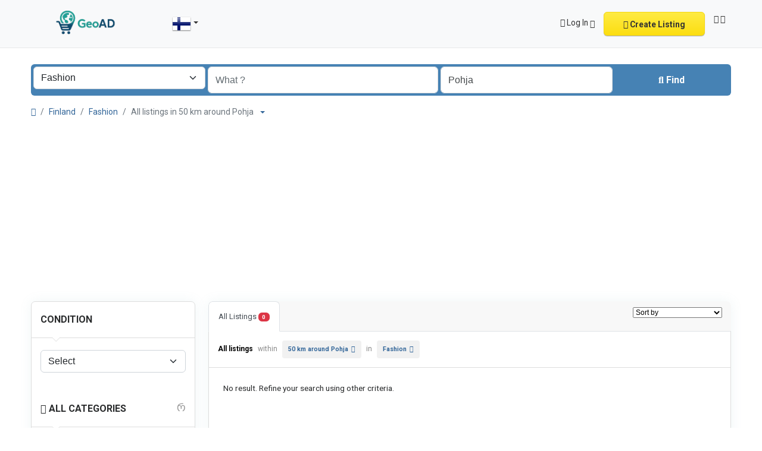

--- FILE ---
content_type: text/html; charset=UTF-8
request_url: https://geoad.org/search?c=54&l=22602
body_size: 12194
content:
<!DOCTYPE html><html lang="en"><head> <meta charset="utf-8"> <meta name="csrf-token" content="8mzFEMSZesnfycH2s4WsfIKrsRNLwCUlMsTV4o9b"> <meta name="viewport" content="width=device-width, initial-scale=1"> <link rel="shortcut icon" href="https://geoad.org/storage/app/default/ico/favicon.png"> <title>Classified ads Fashion Fashion in Pohja in Pohja in Pohja Fashion,...</title> <meta name="description" property="description" content="Classified ads in Pohja, Finland. Looking for a product or service - Pohja, Finland"> <meta name="keywords" property="keywords" content=""> <link rel="canonical" href="https://geoad.org/search?c=54&amp;l=22602"/> <base target="_top"/> <meta property="og:site_name" content="GeoAD" /><meta property="og:locale" content="en" /><meta property="og:url" content="https://geoad.org/search" /><meta property="og:title" content="Classified ads Fashion Fashion in Pohja in Pohja in Pohja Fashion, Finland" /><meta property="og:description" content="Classified ads in Pohja, Finland. Looking for a product or service - Pohja, Finland" /><meta property="og:type" content="website" /> <meta name="twitter:card" content="summary"> <meta name="twitter:title" content="Classified ads Fashion Fashion in Pohja in Pohja in Pohja Fashion,..."> <meta name="twitter:description" content="Classified ads in Pohja, Finland. Looking for a product or service - Pohja, Finland"> <meta name="twitter:domain" content="geoad.org"> <link rel="alternate" type="application/atom+xml" href="https://geoad.org/feed" title="My feed"> <link href="https://geoad.org/dist/front/styles.css?id=21266dffbe91f12b64ba8852eab0012f" rel="stylesheet"> <link href="https://geoad.org/common/css/style.css" rel="stylesheet"> <link href="https://geoad.org/dist/front/custom.css" rel="stylesheet"> <link href="https://geoad.org/assets/plugins/select2/css/select2.min.css" rel="stylesheet" type="text/css"/> <link href="https://geoad.org/assets/plugins/select2-bootstrap5-theme/1.3.0/select2-bootstrap-5-theme.min.css" rel="stylesheet" type="text/css"/> <script> /** * Execute callback function after page is loaded * * @param callback * @param isFullyLoaded */ if (!window.onDocumentReady) { function onDocumentReady(callback, isFullyLoaded = true) { switch (document.readyState) { case "loading": /* The document is still loading, attach the event listener */ document.addEventListener("DOMContentLoaded", callback); break; case "interactive": { if (!isFullyLoaded) { /* * The document has finished loading, and we can access DOM elements. * Sub-resources such as scripts, images, stylesheets and frames are still loading. * Call the callback (on next available tick (in 500 milliseconds)) */ setTimeout(callback, 500); } break; } case "complete": /* The page is fully loaded, call the callback directly */ callback(); break; default: document.addEventListener("DOMContentLoaded", callback); } } }</script> <script> paceOptions = { elements: true }; </script> <script src="https://geoad.org/assets/plugins/pace/0.4.17/pace.min.js"></script> <script src="https://geoad.org/assets/plugins/modernizr/modernizr-custom.js"></script><link rel="dns-prefetch" href="//fonts.googleapis.com"><link rel="dns-prefetch" href="//fonts.gstatic.com"><link rel="dns-prefetch" href="//storage.googleapis.com"><link rel="dns-prefetch" href="//graph.facebook.com"><link rel="dns-prefetch" href="//google.com"><link rel="dns-prefetch" href="//apis.google.com"><link rel="dns-prefetch" href="//ajax.googleapis.com"><link rel="dns-prefetch" href="//www.google-analytics.com"><link rel="dns-prefetch" href="//www.googletagmanager.com"><link rel="dns-prefetch" href="//pagead2.googlesyndication.com"><link rel="dns-prefetch" href="//gstatic.com"><link rel="dns-prefetch" href="//cdn.api.twitter.com"><link rel="dns-prefetch" href="//oss.maxcdn.com"><link rel="dns-prefetch" href="//cloudflare.com"></head><body class="skin"><div id="wrapper"> <div class="header"> <nav class="navbar fixed-top navbar-site navbar-light bg-light navbar-expand-md" role="navigation"> <div class="container"> <div class="navbar-identity p-sm-0"> <a href="https://geoad.org" class="navbar-brand logo logo-title"> <img src="https://geoad.org/storage/app/logo/thumbnails/1500x1500-logo-6840770c6ef39-36121749055244.png" alt="geoad" class="main-logo light-logo" data-bs-placement="bottom" data-bs-toggle="tooltip" title="GeoAD Finland" style="max-width: 485px; max-height: 90px; width:auto;" /> <img src="https://geoad.org/storage/app/logo/thumbnails/1500x1500-logo-6840770c6ef39-36121749055244.png" alt="geoad" class="main-logo dark-logo" data-bs-placement="bottom" data-bs-toggle="tooltip" title="GeoAD Finland" style="max-width: 485px; max-height: 90px; width:auto;" /> </a> <button class="navbar-toggler -toggler float-end" type="button" data-bs-toggle="collapse" data-bs-target="#navbarsDefault" aria-controls="navbarsDefault" aria-expanded="false" aria-label="Toggle navigation" > <svg xmlns="http://www.w3.org/2000/svg" viewBox="0 0 30 30" width="30" height="30" focusable="false"> <title>Menu</title> <path stroke="currentColor" stroke-width="2" stroke-linecap="round" stroke-miterlimit="10" d="M4 7h22M4 15h22M4 23h22"></path> </svg> </button> <button class="flag-menu country-flag d-md-none d-sm-block d-none btn btn-default float-end" href="#selectCountry" data-bs-toggle="modal" > <img src="https://geoad.org/images/flags/rectangle/24/fi.png" alt="Finland" style="float: left;"> <span class="caret d-none"></span> </button> </div> <div class="navbar-collapse collapse" id="navbarsDefault"> <ul class="nav navbar-nav me-md-auto navbar-left"> <li class="flag-menu country-flag d-md-block d-sm-none d-none nav-item" data-bs-toggle="tooltip" data-bs-placement="right" title="Select a Country" > <a class="nav-link p-0" data-bs-toggle="modal" data-bs-target="#selectCountry"> <img class="flag-icon mt-1" src="https://geoad.org/images/flags/rectangle/32/fi.png" alt="Finland"> <span class="caret d-lg-block d-md-none d-sm-none d-none float-end mt-3 mx-1"></span> </a> </li> </ul> <ul class="nav navbar-nav ms-auto navbar-right"> <li class="nav-item dropdown no-arrow d-md-block d-sm-none d-none"> <a href="#" class="dropdown-toggle nav-link" data-bs-toggle="dropdown"> <i class="fa-solid fa-user"></i> <span>Log In</span> <i class="bi bi-chevron-down"></i> </a> <ul id="authDropdownMenu" class="dropdown-menu user-menu shadow-sm"> <li class="dropdown-item"> <a href="#quickLogin" data-bs-toggle="modal" class="nav-link"><i class="fa-solid fa-user"></i> Log In</a> </li> <li class="dropdown-item"> <a href="https://geoad.org/auth/register" class="nav-link"><i class="fa-regular fa-user"></i> Sign Up</a> </li> </ul> </li> <li class="nav-item d-md-none d-sm-block d-block"> <a href="#quickLogin" data-bs-toggle="modal" class="nav-link"><i class="fa-solid fa-user"></i> Log In</a> </li> <li class="nav-item d-md-none d-sm-block d-block"> <a href="https://geoad.org/auth/register" class="nav-link"><i class="fa-regular fa-user"></i> Sign Up</a> </li> <li class="nav-item postadd"> <a class="btn btn-block btn-border btn-listing" href="#quickLogin" data-bs-toggle="modal" > <i class="fa-regular fa-pen-to-square"></i> Create Listing </a> </li> <li class="nav-item lang-menu"> <a href="#selectLanguage" role="button" data-bs-toggle="modal" class="nav-link pt-1"> <span><i class="bi bi-globe2"></i></span> <i class="bi bi-chevron-down"></i> </a> </li> </ul> </div> </div> </nav></div> <div class="p-0 mt-lg-4 mt-md-3 mt-3"></div><div class="container mb-2 serp-search-bar"> <form id="searchForm" name="search" action="https://geoad.org/search" method="GET" data-csrf-token="8mzFEMSZesnfycH2s4WsfIKrsRNLwCUlMsTV4o9b" > <div class="row m-0"> <div class="col-12 px-1 py-sm-1 bg-primary rounded"> <div class="row gx-1 gy-1"> <div class="col-xl-3 col-md-3 col-sm-12 col-12"> <select id="catSearch" name="c" style="width: 100%" class="form-select select2-from-array" > <option value="" > All Categories </option> <option value="1" > Automobiles </option> <option value="9" > Phones & Tablets </option> <option value="14" > Electronics </option> <option value="30" > Furniture & Appliances </option> <option value="37" > Real estate </option> <option value="46" > Animals & Pets </option> <option value="54" selected> Fashion </option> <option value="62" > Beauty & Well being </option> <option value="73" > Jobs </option> <option value="97" > Services </option> <option value="114" > Learning </option> <option value="122" > Local Events </option> </select> </div> <div class="col-xl-4 col-md-4 col-sm-12 col-12"> <input type="text" name="q" value="" placeholder="What ?" class="form-control keyword" > </div> <input type="hidden" id="rSearch" name="r" value=""> <input type="hidden" id="lSearch" name="l" value="22602"> <div class="col-xl-3 col-md-3 col-sm-12 col-12 search-col locationicon"> <input type="text" name="location" value="Pohja" placeholder="Where ?" data-old-value="Pohja" spellcheck="false" autocomplete="off" autocapitalize="off" tabindex="1" class="form-control locinput input-rel searchtag-input autocomplete-enabled" > </div> <div class="col-xl-2 col-md-2 col-sm-12 col-12"> <button type="submit" class="btn btn-block btn-primary"> <i class="fa-solid fa-magnifying-glass"></i> <strong>Find</strong> </button> </div> </div> </div> </div> </form></div> <div class="main-container"> <div class="container"> <nav aria-label="breadcrumb" role="navigation" class="search-breadcrumb"> <ol class="breadcrumb"> <li class="breadcrumb-item"><a href="https://geoad.org"><i class="fa-solid fa-house"></i></a></li> <li class="breadcrumb-item"> <a href="https://geoad.org/search"> Finland </a> </li> <li class="breadcrumb-item"><a href="https://geoad.org/category/fashion?l=22602">Fashion</a></li> <li class="breadcrumb-item active"> All listings in 50 km around Pohja &nbsp; <a href="#browseLocations" data-bs-toggle="modal" data-admin-code="FI.01" data-city-id="22602"> <span class="caret"></span> </a> </li> </ol> </nav></div> <div class="container"> <div class="row"> <div class="col-md-3 page-sidebar mobile-filter-sidebar pb-4"> <aside> <div class="sidebar-modern-inner enable-long-words"> <form id="cfForm" role="form" class="form" action="https://geoad.org/search" method="GET"> <div class="block-title has-arrow sidebar-header"> <h5> <span class="fw-bold"> Condition </span> </h5> </div> <div class="block-content list-filter"> <div class="filter-content"> <div class="mb-3 col-md-12"> <select id="cf.8" name="cf[8]" data-placeholder="Select" style="width: 100%" class="form-select select2-from-array" > <option value="" selected> Select </option> <option value="78" > New </option> <option value="79" > Used </option> </select> </div> </div> </div> <input type="hidden" id="cf8QueryString" value="c=54&l=22602"> <div style="clear:both"></div> </form> <div style="clear:both"></div> <div id="subCatsList"> <div class="block-title has-arrow sidebar-header"> <h5> <span class="fw-bold"> <a href=""> <i class="fa-solid fa-reply"></i> All Categories </a> </span> <a href="https://geoad.org/search?l=22602" title="Remove this filter"><i class="fa-regular fa-rectangle-xmark" style="float: right; margin-top: 6px; color: #999;"></i></a> </h5> </div> <div class="block-content list-filter categories-list"> <ul class="list-unstyled"> <li> <a href="https://geoad.org/search?l=22602&amp;c=54" title="Fashion"> <span class="title fw-bold"> Fashion </span> </a> <ul class="list-unstyled long-list"> <li> <a href="https://geoad.org/search?l=22602&amp;c=54&amp;sc=55" title="Bags"> Bags </a> </li> <li> <a href="https://geoad.org/search?l=22602&amp;c=54&amp;sc=56" title="Clothing"> Clothing </a> </li> <li> <a href="https://geoad.org/search?l=22602&amp;c=54&amp;sc=57" title="Clothing Accessories"> Clothing Accessories </a> </li> <li> <a href="https://geoad.org/search?l=22602&amp;c=54&amp;sc=58" title="Jewelry"> Jewelry </a> </li> <li> <a href="https://geoad.org/search?l=22602&amp;c=54&amp;sc=59" title="Shoes"> Shoes </a> </li> <li> <a href="https://geoad.org/search?l=22602&amp;c=54&amp;sc=60" title="Watches"> Watches </a> </li> <li> <a href="https://geoad.org/search?l=22602&amp;c=54&amp;sc=61" title="Wedding Wear &amp; Accessories"> Wedding Wear &amp; Accessories </a> </li> </ul> </li> </ul> </div> </div> <div style="clear:both"></div> <div class="block-title has-arrow sidebar-header"> <h5> <span class="fw-bold"> Locations </span> <a href="https://geoad.org/search?c=54" title="Remove this filter"><i class="fa-regular fa-rectangle-xmark" style="float: right; margin-top: 6px; color: #999;"></i></a> </h5></div><div class="block-content list-filter locations-list"> <ul class="browse-list list-unstyled long-list"> <li> <a href="https://geoad.org/search?c=54&l=22851" title="Helsinki"> Helsinki </a> </li> <li> <a href="https://geoad.org/search?c=54&l=22882" title="Espoo"> Espoo </a> </li> <li> <a href="https://geoad.org/search?c=54&l=22545" title="Tampere"> Tampere </a> </li> <li> <a href="https://geoad.org/search?c=54&l=22520" title="Vantaa"> Vantaa </a> </li> <li> <a href="https://geoad.org/search?c=54&l=22537" title="Turku"> Turku </a> </li> <li> <a href="https://geoad.org/search?c=54&l=22626" title="Oulu"> Oulu </a> </li> <li> <a href="https://geoad.org/search?c=54&l=22713" title="Lahti"> Lahti </a> </li> <li> <a href="https://geoad.org/search?c=54&l=22721" title="Kuopio"> Kuopio </a> </li> <li> <a href="https://geoad.org/search?c=54&l=22796" title="Jyväskylä"> Jyväskylä </a> </li> <li> <a href="https://geoad.org/search?c=54&l=22600" title="Pori"> Pori </a> </li> <li> <a href="https://geoad.org/search?c=54&l=22704" title="Lappeenranta"> Lappeenranta </a> </li> <li> <a href="https://geoad.org/search?c=54&l=22526" title="Vaasa"> Vaasa </a> </li> <li> <a href="https://geoad.org/search?c=54&l=22731" title="Kotka"> Kotka </a> </li> <li> <a href="https://geoad.org/search?c=54&l=22810" title="Joensuu"> Joensuu </a> </li> <li> <a href="https://geoad.org/search?c=54&l=22867" title="Hämeenlinna"> Hämeenlinna </a> </li> <li> <a href="https://geoad.org/search?c=54&l=22890" title="Porvoo"> Porvoo </a> </li> <li> <a href="https://geoad.org/search?c=54&l=22662" title="Mikkeli"> Mikkeli </a> </li> <li> <a href="https://geoad.org/search?c=54&l=22845" title="Hyvinge"> Hyvinge </a> </li> <li> <a href="https://geoad.org/search?c=54&l=22812" title="Järvenpää"> Järvenpää </a> </li> <li> <a href="https://geoad.org/search?c=54&l=22635" title="Nurmijärvi"> Nurmijärvi </a> </li> <li> <a href="https://geoad.org/search?c=54&l=22586" title="Rauma"> Rauma </a> </li> <li> <a href="https://geoad.org/search?c=54&l=22664" title="Mellunkylä"> Mellunkylä </a> </li> <li> <a href="https://geoad.org/search?c=54&l=22684" title="Lohja"> Lohja </a> </li> <li> <a href="https://geoad.org/search?c=54&l=22504" title="Vuosaari"> Vuosaari </a> </li> <li> <a href="https://geoad.org/search?c=54&l=22739" title="Kokkola"> Kokkola </a> </li> <li> <a href="https://geoad.org/search?c=54&l=22790" title="Kajaani"> Kajaani </a> </li> <li> <a href="https://geoad.org/search?c=54&l=22580" title="Rovaniemi"> Rovaniemi </a> </li> <li> <a href="https://geoad.org/search?c=54&l=22535" title="Tuusula"> Tuusula </a> </li> <li> <a href="https://geoad.org/search?c=54&l=22715" title="Kirkkonummi"> Kirkkonummi </a> </li> <li> <a href="https://geoad.org/search?c=54&l=22568" title="Seinäjoki"> Seinäjoki </a> </li> <li> <a href="https://geoad.org/search?c=54&l=22756" title="Kerava"> Kerava </a> </li> <li> <a href="https://geoad.org/search?c=54&l=22729" title="Kouvola"> Kouvola </a> </li> <li> <a href="https://geoad.org/search?c=54&l=22831" title="Imatra"> Imatra </a> </li> <li> <a href="https://geoad.org/search?c=54&l=22641" title="Nokia"> Nokia </a> </li> <li> <a href="https://geoad.org/search?c=54&l=22570" title="Savonlinna"> Savonlinna </a> </li> <li> <a href="https://geoad.org/search?c=54&l=22786" title="Kallio"> Kallio </a> </li> <li> <a href="https://geoad.org/search?c=54&l=22584" title="Riihimäki"> Riihimäki </a> </li> <li> <a href="https://geoad.org/search?c=54&l=22794" title="Kaarela"> Kaarela </a> </li> <li> <a href="https://geoad.org/search?c=54&l=22516" title="Vihti"> Vihti </a> </li> <li> <a href="https://geoad.org/search?c=54&l=22572" title="Salo"> Salo </a> </li> <li> <a href="https://geoad.org/search?c=54&l=22784" title="Kangasala"> Kangasala </a> </li> <li> <a href="https://geoad.org/search?c=54&l=22588" title="Raisio"> Raisio </a> </li> <li> <a href="https://geoad.org/search?c=54&l=22776" title="Karhula"> Karhula </a> </li> <li> <a href="https://geoad.org/search?c=54&l=22764" title="Kemi"> Kemi </a> </li> <li> <a href="https://geoad.org/search?c=54&l=22841" title="Iisalmi"> Iisalmi </a> </li> <li> <a href="https://geoad.org/search?c=54&l=22518" title="Varkaus"> Varkaus </a> </li> <li> <a href="https://geoad.org/search?c=54&l=22590" title="Raahe"> Raahe </a> </li> <li> <a href="https://geoad.org/search?c=54&l=22498" title="Ylöjärvi"> Ylöjärvi </a> </li> <li> <a href="https://geoad.org/search?c=54&l=22865" title="Hamina"> Hamina </a> </li> <li> <a href="https://geoad.org/search?c=54&l=22792" title="Kaarina"> Kaarina </a> </li> </ul></div><div style="clear:both"></div> <div class="block-title has-arrow sidebar-header"> <h5> <span class="fw-bold"> Date Posted </span> </h5></div><div class="block-content list-filter"> <div class="filter-date filter-content"> <ul> <li> <input type="radio" name="postedDate" value="4" id="postedDate_4" > <label for="postedDate_4">3 days ago</label> </li> <li> <input type="radio" name="postedDate" value="8" id="postedDate_8" > <label for="postedDate_8">1 week ago</label> </li> <li> <input type="radio" name="postedDate" value="31" id="postedDate_31" > <label for="postedDate_31">1 month ago</label> </li> <li> <input type="radio" name="postedDate" value="184" id="postedDate_184" > <label for="postedDate_184">6 months ago</label> </li> <li> <input type="radio" name="postedDate" value="368" id="postedDate_368" > <label for="postedDate_368">1 year ago</label> </li> <input type="hidden" id="postedQueryString" value="c=54&amp;l=22602"> </ul> </div></div><div style="clear:both"></div> <div class="block-title has-arrow sidebar-header"> <h5> <span class="fw-bold"> Price range </span> </h5> </div> <div class="block-content list-filter number-range-slider-wrapper"> <form role="form" class="form-inline" action="https://geoad.org/search" method="GET"> <input type="hidden" name="c" value="54"> <input type="hidden" name="l" value="22602"> <div class="row px-1 gx-1 gy-1"> <div class="col-12 mb-3 number-range-slider" id="priceRangeSlider"></div> <div class="col-lg-4 col-md-12 col-sm-12"> <input type="number" min="0" id="minPrice" name="minPrice" class="form-control" placeholder="Min" value="" > </div> <div class="col-lg-4 col-md-12 col-sm-12"> <input type="number" min="0" id="maxPrice" name="maxPrice" class="form-control" placeholder="Max" value="" > </div> <div class="col-lg-4 col-md-12 col-sm-12"> <button class="btn btn-default btn-block" type="submit">GO</button> </div> </div> </form> </div> <div style="clear:both"></div> </div> </aside></div> <div class="col-md-9 page-content col-thin-left mb-4"> <div class="category-list make-grid"> <div class="tab-box"> <ul id="postType" class="nav nav-tabs add-tabs tablist" role="tablist"> <li class="nav-item"> <a href="https://geoad.org/search?c=54&l=22602" class="nav-link active"> All Listings <span class="badge text-bg-danger">0</span> </a> </li> </ul> <div class="tab-filter pb-2"> <select id="orderBy" title="sort by" class="niceselecter select-sort-by small" data-style="btn-select" data-width="auto"> <option value="https://geoad.org/search?c=54&l=22602&orderBy=distance"> Sort by </option> <option value="https://geoad.org/search?c=54&l=22602&orderBy=priceAsc"> Price : Low to High </option> <option value="https://geoad.org/search?c=54&l=22602&orderBy=priceDesc"> Price : High to Low </option> <option value="https://geoad.org/search?c=54&l=22602&orderBy=date"> Date </option> <option value="https://geoad.org/search?c=54&l=22602&distance=0"> Around 0 km </option> <option value="https://geoad.org/search?c=54&l=22602&distance=100"> Around 100 km </option> <option value="https://geoad.org/search?c=54&l=22602&distance=200"> Around 200 km </option> <option value="https://geoad.org/search?c=54&l=22602&distance=300"> Around 300 km </option> <option value="https://geoad.org/search?c=54&l=22602&distance=400"> Around 400 km </option> <option value="https://geoad.org/search?c=54&l=22602&distance=500"> Around 500 km </option> </select> </div> </div> <div class="listing-filter"> <div class="float-start col-md-9 col-sm-8 col-12"> <h1 class="h6 pb-0 breadcrumb-list"> <a href="https://geoad.org/search" class="current"><span>All listings</span></a> within <a rel="nofollow" class="jobs-s-tag" href="https://geoad.org/search?c=54">50 km around Pohja</a> in <a rel="nofollow" class="jobs-s-tag" href="https://geoad.org/search?l=22602">Fashion</a> </h1> <div style="clear:both;"></div> </div> <div style="clear:both"></div> </div> <div class="mobile-filter-bar col-xl-12"> <ul class="list-unstyled list-inline no-margin no-padding"> <li class="filter-toggle"> <a class=""><i class="fa-solid fa-bars"></i> Filters</a> </li> <li> <div class="dropdown"> <a class="dropdown-toggle" data-bs-toggle="dropdown">Sort by</a> <ul class="dropdown-menu"> <li> <a href="https://geoad.org/search?c=54&l=22602&orderBy=distance" rel="nofollow"> Sort by </a> </li> <li> <a href="https://geoad.org/search?c=54&l=22602&orderBy=priceAsc" rel="nofollow"> Price : Low to High </a> </li> <li> <a href="https://geoad.org/search?c=54&l=22602&orderBy=priceDesc" rel="nofollow"> Price : High to Low </a> </li> <li> <a href="https://geoad.org/search?c=54&l=22602&orderBy=date" rel="nofollow"> Date </a> </li> <li> <a href="https://geoad.org/search?c=54&l=22602&distance=0" rel="nofollow"> Around 0 km </a> </li> <li> <a href="https://geoad.org/search?c=54&l=22602&distance=100" rel="nofollow"> Around 100 km </a> </li> <li> <a href="https://geoad.org/search?c=54&l=22602&distance=200" rel="nofollow"> Around 200 km </a> </li> <li> <a href="https://geoad.org/search?c=54&l=22602&distance=300" rel="nofollow"> Around 300 km </a> </li> <li> <a href="https://geoad.org/search?c=54&l=22602&distance=400" rel="nofollow"> Around 400 km </a> </li> <li> <a href="https://geoad.org/search?c=54&l=22602&distance=500" rel="nofollow"> Around 500 km </a> </li> </ul> </div> </li> </ul> </div> <div class="menu-overly-mask"></div> <div class="tab-content" id="myTabContent"> <div class="tab-pane fade show active" id="contentAll" role="tabpanel" aria-labelledby="tabAll"> <div id="postsList" class="category-list-wrapper posts-wrapper row no-margin"> <div class="p-4 w-100"> No result. Refine your search using other criteria. </div> </div> </div> </div> </div> <nav class="mt-3 mb-0 pagination-sm" aria-label=""> </nav> </div> </div> </div> <div class="container mb-3"> <div class="card border-light text-dark bg-light mb-3"> <div class="card-body text-center"> <h2>Do you have anything to sell or rent?</h2> <h5>Sell your products and services online FOR FREE. It is easier than you think!</h5> <a href="#quickLogin" data-bs-toggle="modal" class="btn btn-border btn-post btn-listing"> Start Now! </a> </div> </div> </div> </div> <div class="modal fade" id="quickLogin" tabindex="-1" aria-labelledby="quickLoginLabel" aria-hidden="true"> <div class="modal-dialog modal-sm"> <div class="modal-content"> <div class="modal-header px-3"> <h4 class="modal-title fs-5 fw-bold" id="quickLoginLabel"> <i class="fa-solid fa-right-to-bracket"></i> Log In </h4> <button type="button" class="btn-close" data-bs-dismiss="modal" aria-label="Close"></button> </div> <form action="https://geoad.org/auth/login" method="POST" role="form"> <input type="hidden" name="_token" value="8mzFEMSZesnfycH2s4WsfIKrsRNLwCUlMsTV4o9b" autocomplete="off"> <div class="modal-body"> <div class="row"> <div class="col-12"> <input type="hidden" name="language_code" value="en"> <div class="mb-3 col-md-12 auth-field-item mt-3"> <label class="form-label " for="mEmail"> Email<span class="text-danger ms-1">*</span> </label> <div class="input-group "> <span class="input-group-text"><i class="bi bi-person"></i></span> <input type="text" name="email" value="" placeholder="Email or Username" class="form-control" > </div> </div> <input name="auth_field" type="hidden" value="email"> <div class="mb-3 col-md-12 password-field"> <label class="form-label " for="mPassword"> Password<span class="text-danger ms-1">*</span> </label> <div class="input-group toggle-password-wrapper"> <span class="input-group-text"><i class="bi bi-asterisk"></i></span> <input type="password" id="mPassword" name="password" placeholder="Password" autocomplete="new-password" class="form-control" > <span class="input-group-text"><a href="" class="toggle-password-link" data-ignore-guard="true"><i class="fa-regular fa-eye-slash"></i></a></span> </div> </div> <div class="mb-3 col-md-12 mt-4"> <div class="row"> <div class="col text-start"> <div class="form-check"> <input type="hidden" name="remember" value="0"> <input type="checkbox" id="rememberMe2" name="remember" value="1"class="form-check-input"> <label class="form-check-label fw-normal" for="rememberMe2"> Remember me </label> </div> </div> <div class="col-6 text-end"> <a href="https://geoad.org/auth/password/forgot">Forgot password?</a><br><a href="https://geoad.org/auth/register">Create account</a> </div> </div> </div> <input type="hidden" name="quickLoginForm" value="1"> </div> </div> </div> <div class="modal-footer"> <button type="submit" class="btn btn-primary float-end">Log In</button> <button type="button" class="btn btn-default" data-bs-dismiss="modal">Cancel</button> </div> </form> </div> </div></div> <div class="row d-flex justify-content-center m-0 p-0"> <div class="col-12 text-center m-0 p-0"> <script async src="https://pagead2.googlesyndication.com/pagead/js/adsbygoogle.js?client=ca-pub-1879219025914145" crossorigin="anonymous"></script> </div> </div> <footer class="main-footer"> <div class="footer-content pt-sm-5 pt-5"> <div class="container"> <div class="row row-cols-lg-4 row-cols-md-3 row-cols-sm-2 row-cols-2 g-3"> </div> <div class="row"> <div class="col-12"> <div class="copy-info text-center mb-md-0 mb-4 mt-0"> © 2025 GeoAD. All Rights Reserved. </div> </div> </div> </div> </div></footer> </div> <div class="modal fade" id="browseLocations" tabindex="-1" aria-labelledby="browseLocationsLabel" aria-hidden="true"> <div class="modal-dialog modal-lg"> <div class="modal-content"> <div class="modal-header px-3"> <h4 class="modal-title fs-5 fw-bold" id="browseLocationsLabel"> <i class="fa-regular fa-map"></i> Select a location </h4> <button type="button" class="btn-close" data-bs-dismiss="modal" aria-label="Close"></button> </div> <div class="modal-body"> <div class="row"> <div class="col-12"> <div id="locationsTitle" style="height: 40px;" class="align-middle"> Locations in <strong>Finland</strong> </div> <div style="clear:both"></div> <div class="col-12 no-padding"> <form id="locationsModalForm" method="POST"> <input type="hidden" id="modalCountryChanged" name="country_changed" value="0"> <input type="hidden" id="modalTriggerName" name="trigger_name" value=""> <input type="hidden" id="modalUrl" name="url" value=""> <input type="hidden" id="modalAdminType" name="admin_type" value="0"> <input type="hidden" id="modalAdminCode" name="admin_code" value=""> <input type="hidden" id="currSearch" name="curr_search" value="YToyOntzOjE6ImMiO3M6MjoiNTQiO3M6MToibCI7czo1OiIyMjYwMiI7fQ=="> <div class="row g-3"> <div class="col-sm-12 col-md-11 col-lg-10"> <div class="input-group position-relative d-inline-flex align-items-center"> <input type="text" id="modalQuery" name="query" class="form-control input-md" placeholder="Search a location" aria-label="Search a location" value="" autocomplete="off" > <span class="input-group-text"> <i id="modalQueryClearBtn" class="bi bi-x-lg" style="cursor: pointer;"></i> </span> </div> </div> <div class="col-sm-12 col-md-3 col-lg-2"> <button id="modalQuerySearchBtn" class="btn btn-primary btn-block"> Find </button> </div> </div> <input type="hidden" name="_token" value="8mzFEMSZesnfycH2s4WsfIKrsRNLwCUlMsTV4o9b" autocomplete="off"> </form> </div> <div style="clear:both"></div> <hr class="border-0 bg-secondary"> </div> <div class="col-12" id="locationsList"></div> </div> </div> </div> </div></div> <div class="modal fade" id="selectLanguage" tabindex="-1" aria-labelledby="selectLanguageLabel" aria-hidden="true"> <div class="modal-dialog modal-dialog-scrollable"> <div class="modal-content"> <div class="modal-header px-3"> <h4 class="modal-title fs-5 fw-bold" id="selectLanguageLabel"> <i class="bi bi-translate"></i> Language </h4> <button type="button" class="btn-close" data-bs-dismiss="modal" aria-label="Close"></button> </div> <div class="modal-body"> <div id="modalBodyLanguageList" class="row row-cols-lg-3 row-cols-md-3 row-cols-sm-2 row-cols-2 px-lg-1 px-md-1 px-3"> <div class="col my-1 "> <i class="fa-solid fa-circle-dot"></i>&nbsp;<span class="fw-bold" data-bs-toggle="tooltip" data-bs-custom-class="modal-tooltip" title="English">English</span> </div> <div class="col my-1 "> <i class="fa-regular fa-circle"></i>&nbsp;<a href="https://geoad.org/locale/fr" tabindex="-1" rel="alternate" hreflang="fr" data-bs-toggle="tooltip" data-bs-custom-class="modal-tooltip" title="Français - French">Français</a> </div> <div class="col my-1 "> <i class="fa-regular fa-circle"></i>&nbsp;<a href="https://geoad.org/locale/es" tabindex="-1" rel="alternate" hreflang="es" data-bs-toggle="tooltip" data-bs-custom-class="modal-tooltip" title="Español - Spanish">Español</a> </div> <div class="col my-1 "> <i class="fa-regular fa-circle"></i>&nbsp;<a href="https://geoad.org/locale/ar" tabindex="-1" rel="alternate" hreflang="ar" data-bs-toggle="tooltip" data-bs-custom-class="modal-tooltip" title="العربية - Arabic">العربية</a> </div> <div class="col my-1 "> <i class="fa-regular fa-circle"></i>&nbsp;<a href="https://geoad.org/locale/pt" tabindex="-1" rel="alternate" hreflang="pt" data-bs-toggle="tooltip" data-bs-custom-class="modal-tooltip" title="Português - Portuguese">Português</a> </div> <div class="col my-1 "> <i class="fa-regular fa-circle"></i>&nbsp;<a href="https://geoad.org/locale/de" tabindex="-1" rel="alternate" hreflang="de" data-bs-toggle="tooltip" data-bs-custom-class="modal-tooltip" title="Deutsch - German">Deutsch</a> </div> <div class="col my-1 "> <i class="fa-regular fa-circle"></i>&nbsp;<a href="https://geoad.org/locale/it" tabindex="-1" rel="alternate" hreflang="it" data-bs-toggle="tooltip" data-bs-custom-class="modal-tooltip" title="Italiano - Italian">Italiano</a> </div> <div class="col my-1 "> <i class="fa-regular fa-circle"></i>&nbsp;<a href="https://geoad.org/locale/tr" tabindex="-1" rel="alternate" hreflang="tr" data-bs-toggle="tooltip" data-bs-custom-class="modal-tooltip" title="Türkçe - Turkish">Türkçe</a> </div> <div class="col my-1 "> <i class="fa-regular fa-circle"></i>&nbsp;<a href="https://geoad.org/locale/ru" tabindex="-1" rel="alternate" hreflang="ru" data-bs-toggle="tooltip" data-bs-custom-class="modal-tooltip" title="Русский - Russian">Русский</a> </div> <div class="col my-1 "> <i class="fa-regular fa-circle"></i>&nbsp;<a href="https://geoad.org/locale/hi" tabindex="-1" rel="alternate" hreflang="hi" data-bs-toggle="tooltip" data-bs-custom-class="modal-tooltip" title="हिन्दी - Hindi">हिन्दी</a> </div> <div class="col my-1 "> <i class="fa-regular fa-circle"></i>&nbsp;<a href="https://geoad.org/locale/bn" tabindex="-1" rel="alternate" hreflang="bn" data-bs-toggle="tooltip" data-bs-custom-class="modal-tooltip" title="বাংলা - Bengali">বাংলা</a> </div> <div class="col my-1 "> <i class="fa-regular fa-circle"></i>&nbsp;<a href="https://geoad.org/locale/zh" tabindex="-1" rel="alternate" hreflang="zh" data-bs-toggle="tooltip" data-bs-custom-class="modal-tooltip" title="简体中文 - Simplified Chinese">简体中文</a> </div> <div class="col my-1 "> <i class="fa-regular fa-circle"></i>&nbsp;<a href="https://geoad.org/locale/ja" tabindex="-1" rel="alternate" hreflang="ja" data-bs-toggle="tooltip" data-bs-custom-class="modal-tooltip" title="日本語 - Japanese">日本語</a> </div> <div class="col my-1 "> <i class="fa-regular fa-circle"></i>&nbsp;<a href="https://geoad.org/locale/he" tabindex="-1" rel="alternate" hreflang="he" data-bs-toggle="tooltip" data-bs-custom-class="modal-tooltip" title="עִברִית - Hebrew">עִברִית</a> </div> <div class="col my-1 "> <i class="fa-regular fa-circle"></i>&nbsp;<a href="https://geoad.org/locale/th" tabindex="-1" rel="alternate" hreflang="th" data-bs-toggle="tooltip" data-bs-custom-class="modal-tooltip" title="ไทย - Thai">ไทย</a> </div> <div class="col my-1 "> <i class="fa-regular fa-circle"></i>&nbsp;<a href="https://geoad.org/locale/ro" tabindex="-1" rel="alternate" hreflang="ro" data-bs-toggle="tooltip" data-bs-custom-class="modal-tooltip" title="Română - Romanian">Română</a> </div> <div class="col my-1 "> <i class="fa-regular fa-circle"></i>&nbsp;<a href="https://geoad.org/locale/ka" tabindex="-1" rel="alternate" hreflang="ka" data-bs-toggle="tooltip" data-bs-custom-class="modal-tooltip" title="ქართული - Georgian">ქართული</a> </div> </div> </div> </div> </div></div><div class="modal fade" id="selectCountry" tabindex="-1" aria-labelledby="selectCountryLabel" aria-hidden="true"> <div class="modal-dialog modal-lg modal-dialog-scrollable"> <div class="modal-content"> <div class="modal-header px-3"> <h4 class="modal-title fs-5 fw-bold" id="selectCountryLabel"> <i class="bi bi-geo-alt"></i> Select a Country </h4> <button type="button" class="btn-close" data-bs-dismiss="modal" aria-label="Close"></button> </div> <div class="modal-body"> <div id="modalCountryList" class="row row-cols-lg-4 row-cols-md-3 row-cols-sm-2 row-cols-2 px-lg-1 px-md-1 px-sm-3 px-3"> <div class="col d-flex align-items-center my-1 "> <img src="https://geoad.org/images/blank.gif" class="flag flag-ax me-2" alt="Åland Islands" > <a href="https://geoad.org/locale/en?country=AX" data-bs-toggle="tooltip" data-bs-custom-class="modal-tooltip" title="Åland Islands" > Åland Islands </a> </div> <div class="col d-flex align-items-center my-1 "> <img src="https://geoad.org/images/blank.gif" class="flag flag-al me-2" alt="Albania" > <a href="https://geoad.org/locale/en?country=AL" data-bs-toggle="tooltip" data-bs-custom-class="modal-tooltip" title="Albania" > Albania </a> </div> <div class="col d-flex align-items-center my-1 "> <img src="https://geoad.org/images/blank.gif" class="flag flag-ad me-2" alt="Andorra" > <a href="https://geoad.org/locale/en?country=AD" data-bs-toggle="tooltip" data-bs-custom-class="modal-tooltip" title="Andorra" > Andorra </a> </div> <div class="col d-flex align-items-center my-1 "> <img src="https://geoad.org/images/blank.gif" class="flag flag-at me-2" alt="Austria" > <a href="https://geoad.org/locale/de?country=AT" data-bs-toggle="tooltip" data-bs-custom-class="modal-tooltip" title="Austria" > Austria </a> </div> <div class="col d-flex align-items-center my-1 "> <img src="https://geoad.org/images/blank.gif" class="flag flag-by me-2" alt="Belarus" > <a href="https://geoad.org/locale/ru?country=BY" data-bs-toggle="tooltip" data-bs-custom-class="modal-tooltip" title="Belarus" > Belarus </a> </div> <div class="col d-flex align-items-center my-1 "> <img src="https://geoad.org/images/blank.gif" class="flag flag-be me-2" alt="Belgium" > <a href="https://geoad.org/locale/fr?country=BE" data-bs-toggle="tooltip" data-bs-custom-class="modal-tooltip" title="Belgium" > Belgium </a> </div> <div class="col d-flex align-items-center my-1 "> <img src="https://geoad.org/images/blank.gif" class="flag flag-ba me-2" alt="Bosnia and Herzegovin..." > <a href="https://geoad.org/locale/en?country=BA" data-bs-toggle="tooltip" data-bs-custom-class="modal-tooltip" title="Bosnia and Herzegovina" > Bosnia and Herzegovin... </a> </div> <div class="col d-flex align-items-center my-1 "> <img src="https://geoad.org/images/blank.gif" class="flag flag-bg me-2" alt="Bulgaria" > <a href="https://geoad.org/locale/tr?country=BG" data-bs-toggle="tooltip" data-bs-custom-class="modal-tooltip" title="Bulgaria" > Bulgaria </a> </div> <div class="col d-flex align-items-center my-1 "> <img src="https://geoad.org/images/blank.gif" class="flag flag-hr me-2" alt="Croatia" > <a href="https://geoad.org/locale/en?country=HR" data-bs-toggle="tooltip" data-bs-custom-class="modal-tooltip" title="Croatia" > Croatia </a> </div> <div class="col d-flex align-items-center my-1 "> <img src="https://geoad.org/images/blank.gif" class="flag flag-cy me-2" alt="Cyprus" > <a href="https://geoad.org/locale/tr?country=CY" data-bs-toggle="tooltip" data-bs-custom-class="modal-tooltip" title="Cyprus" > Cyprus </a> </div> <div class="col d-flex align-items-center my-1 "> <img src="https://geoad.org/images/blank.gif" class="flag flag-cz me-2" alt="Czech Republic" > <a href="https://geoad.org/locale/en?country=CZ" data-bs-toggle="tooltip" data-bs-custom-class="modal-tooltip" title="Czech Republic" > Czech Republic </a> </div> <div class="col d-flex align-items-center my-1 "> <img src="https://geoad.org/images/blank.gif" class="flag flag-dk me-2" alt="Denmark" > <a href="https://geoad.org/locale/en?country=DK" data-bs-toggle="tooltip" data-bs-custom-class="modal-tooltip" title="Denmark" > Denmark </a> </div> <div class="col d-flex align-items-center my-1 "> <img src="https://geoad.org/images/blank.gif" class="flag flag-ee me-2" alt="Estonia" > <a href="https://geoad.org/locale/ru?country=EE" data-bs-toggle="tooltip" data-bs-custom-class="modal-tooltip" title="Estonia" > Estonia </a> </div> <div class="col d-flex align-items-center my-1 "> <img src="https://geoad.org/images/blank.gif" class="flag flag-fo me-2" alt="Faroe Islands" > <a href="https://geoad.org/locale/en?country=FO" data-bs-toggle="tooltip" data-bs-custom-class="modal-tooltip" title="Faroe Islands" > Faroe Islands </a> </div> <div class="col d-flex align-items-center my-1 "> <img src="https://geoad.org/images/blank.gif" class="flag flag-fi me-2" alt="Finland" > <a href="https://geoad.org/locale/en?country=FI" data-bs-toggle="tooltip" data-bs-custom-class="modal-tooltip" title="Finland" > Finland </a> </div> <div class="col d-flex align-items-center my-1 "> <img src="https://geoad.org/images/blank.gif" class="flag flag-fr me-2" alt="France" > <a href="https://geoad.org/locale/fr?country=FR" data-bs-toggle="tooltip" data-bs-custom-class="modal-tooltip" title="France" > France </a> </div> <div class="col d-flex align-items-center my-1 "> <img src="https://geoad.org/images/blank.gif" class="flag flag-de me-2" alt="Germany" > <a href="https://geoad.org/locale/de?country=DE" data-bs-toggle="tooltip" data-bs-custom-class="modal-tooltip" title="Germany" > Germany </a> </div> <div class="col d-flex align-items-center my-1 "> <img src="https://geoad.org/images/blank.gif" class="flag flag-gi me-2" alt="Gibraltar" > <a href="https://geoad.org/locale/en?country=GI" data-bs-toggle="tooltip" data-bs-custom-class="modal-tooltip" title="Gibraltar" > Gibraltar </a> </div> <div class="col d-flex align-items-center my-1 "> <img src="https://geoad.org/images/blank.gif" class="flag flag-gr me-2" alt="Greece" > <a href="https://geoad.org/locale/en?country=GR" data-bs-toggle="tooltip" data-bs-custom-class="modal-tooltip" title="Greece" > Greece </a> </div> <div class="col d-flex align-items-center my-1 "> <img src="https://geoad.org/images/blank.gif" class="flag flag-gg me-2" alt="Guernsey" > <a href="https://geoad.org/locale/en?country=GG" data-bs-toggle="tooltip" data-bs-custom-class="modal-tooltip" title="Guernsey" > Guernsey </a> </div> <div class="col d-flex align-items-center my-1 "> <img src="https://geoad.org/images/blank.gif" class="flag flag-hu me-2" alt="Hungary" > <a href="https://geoad.org/locale/en?country=HU" data-bs-toggle="tooltip" data-bs-custom-class="modal-tooltip" title="Hungary" > Hungary </a> </div> <div class="col d-flex align-items-center my-1 "> <img src="https://geoad.org/images/blank.gif" class="flag flag-is me-2" alt="Iceland" > <a href="https://geoad.org/locale/en?country=IS" data-bs-toggle="tooltip" data-bs-custom-class="modal-tooltip" title="Iceland" > Iceland </a> </div> <div class="col d-flex align-items-center my-1 "> <img src="https://geoad.org/images/blank.gif" class="flag flag-ie me-2" alt="Ireland" > <a href="https://geoad.org/locale/en?country=IE" data-bs-toggle="tooltip" data-bs-custom-class="modal-tooltip" title="Ireland" > Ireland </a> </div> <div class="col d-flex align-items-center my-1 "> <img src="https://geoad.org/images/blank.gif" class="flag flag-im me-2" alt="Isle of Man" > <a href="https://geoad.org/locale/en?country=IM" data-bs-toggle="tooltip" data-bs-custom-class="modal-tooltip" title="Isle of Man" > Isle of Man </a> </div> <div class="col d-flex align-items-center my-1 "> <img src="https://geoad.org/images/blank.gif" class="flag flag-it me-2" alt="Italy" > <a href="https://geoad.org/locale/it?country=IT" data-bs-toggle="tooltip" data-bs-custom-class="modal-tooltip" title="Italy" > Italy </a> </div> <div class="col d-flex align-items-center my-1 "> <img src="https://geoad.org/images/blank.gif" class="flag flag-je me-2" alt="Jersey" > <a href="https://geoad.org/locale/en?country=JE" data-bs-toggle="tooltip" data-bs-custom-class="modal-tooltip" title="Jersey" > Jersey </a> </div> <div class="col d-flex align-items-center my-1 "> <img src="https://geoad.org/images/blank.gif" class="flag flag-xk me-2" alt="Kosovo" > <a href="https://geoad.org/locale/en?country=XK" data-bs-toggle="tooltip" data-bs-custom-class="modal-tooltip" title="Kosovo" > Kosovo </a> </div> <div class="col d-flex align-items-center my-1 "> <img src="https://geoad.org/images/blank.gif" class="flag flag-lv me-2" alt="Latvia" > <a href="https://geoad.org/locale/ru?country=LV" data-bs-toggle="tooltip" data-bs-custom-class="modal-tooltip" title="Latvia" > Latvia </a> </div> <div class="col d-flex align-items-center my-1 "> <img src="https://geoad.org/images/blank.gif" class="flag flag-li me-2" alt="Liechtenstein" > <a href="https://geoad.org/locale/de?country=LI" data-bs-toggle="tooltip" data-bs-custom-class="modal-tooltip" title="Liechtenstein" > Liechtenstein </a> </div> <div class="col d-flex align-items-center my-1 "> <img src="https://geoad.org/images/blank.gif" class="flag flag-lt me-2" alt="Lithuania" > <a href="https://geoad.org/locale/ru?country=LT" data-bs-toggle="tooltip" data-bs-custom-class="modal-tooltip" title="Lithuania" > Lithuania </a> </div> <div class="col d-flex align-items-center my-1 "> <img src="https://geoad.org/images/blank.gif" class="flag flag-lu me-2" alt="Luxembourg" > <a href="https://geoad.org/locale/de?country=LU" data-bs-toggle="tooltip" data-bs-custom-class="modal-tooltip" title="Luxembourg" > Luxembourg </a> </div> <div class="col d-flex align-items-center my-1 "> <img src="https://geoad.org/images/blank.gif" class="flag flag-mk me-2" alt="Macedonia" > <a href="https://geoad.org/locale/tr?country=MK" data-bs-toggle="tooltip" data-bs-custom-class="modal-tooltip" title="Macedonia" > Macedonia </a> </div> <div class="col d-flex align-items-center my-1 "> <img src="https://geoad.org/images/blank.gif" class="flag flag-mt me-2" alt="Malta" > <a href="https://geoad.org/locale/en?country=MT" data-bs-toggle="tooltip" data-bs-custom-class="modal-tooltip" title="Malta" > Malta </a> </div> <div class="col d-flex align-items-center my-1 "> <img src="https://geoad.org/images/blank.gif" class="flag flag-md me-2" alt="Moldova" > <a href="https://geoad.org/locale/ro?country=MD" data-bs-toggle="tooltip" data-bs-custom-class="modal-tooltip" title="Moldova" > Moldova </a> </div> <div class="col d-flex align-items-center my-1 "> <img src="https://geoad.org/images/blank.gif" class="flag flag-mc me-2" alt="Monaco" > <a href="https://geoad.org/locale/fr?country=MC" data-bs-toggle="tooltip" data-bs-custom-class="modal-tooltip" title="Monaco" > Monaco </a> </div> <div class="col d-flex align-items-center my-1 "> <img src="https://geoad.org/images/blank.gif" class="flag flag-me me-2" alt="Montenegro" > <a href="https://geoad.org/locale/en?country=ME" data-bs-toggle="tooltip" data-bs-custom-class="modal-tooltip" title="Montenegro" > Montenegro </a> </div> <div class="col d-flex align-items-center my-1 "> <img src="https://geoad.org/images/blank.gif" class="flag flag-nl me-2" alt="Netherlands" > <a href="https://geoad.org/locale/en?country=NL" data-bs-toggle="tooltip" data-bs-custom-class="modal-tooltip" title="Netherlands" > Netherlands </a> </div> <div class="col d-flex align-items-center my-1 "> <img src="https://geoad.org/images/blank.gif" class="flag flag-no me-2" alt="Norway" > <a href="https://geoad.org/locale/en?country=NO" data-bs-toggle="tooltip" data-bs-custom-class="modal-tooltip" title="Norway" > Norway </a> </div> <div class="col d-flex align-items-center my-1 "> <img src="https://geoad.org/images/blank.gif" class="flag flag-pl me-2" alt="Poland" > <a href="https://geoad.org/locale/en?country=PL" data-bs-toggle="tooltip" data-bs-custom-class="modal-tooltip" title="Poland" > Poland </a> </div> <div class="col d-flex align-items-center my-1 "> <img src="https://geoad.org/images/blank.gif" class="flag flag-pt me-2" alt="Portugal" > <a href="https://geoad.org/locale/pt?country=PT" data-bs-toggle="tooltip" data-bs-custom-class="modal-tooltip" title="Portugal" > Portugal </a> </div> <div class="col d-flex align-items-center my-1 "> <img src="https://geoad.org/images/blank.gif" class="flag flag-ro me-2" alt="Romania" > <a href="https://geoad.org/locale/ro?country=RO" data-bs-toggle="tooltip" data-bs-custom-class="modal-tooltip" title="Romania" > Romania </a> </div> <div class="col d-flex align-items-center my-1 "> <img src="https://geoad.org/images/blank.gif" class="flag flag-ru me-2" alt="Russia" > <a href="https://geoad.org/locale/ru?country=RU" data-bs-toggle="tooltip" data-bs-custom-class="modal-tooltip" title="Russia" > Russia </a> </div> <div class="col d-flex align-items-center my-1 "> <img src="https://geoad.org/images/blank.gif" class="flag flag-sm me-2" alt="San Marino" > <a href="https://geoad.org/locale/it?country=SM" data-bs-toggle="tooltip" data-bs-custom-class="modal-tooltip" title="San Marino" > San Marino </a> </div> <div class="col d-flex align-items-center my-1 "> <img src="https://geoad.org/images/blank.gif" class="flag flag-rs me-2" alt="Serbia" > <a href="https://geoad.org/locale/en?country=RS" data-bs-toggle="tooltip" data-bs-custom-class="modal-tooltip" title="Serbia" > Serbia </a> </div> <div class="col d-flex align-items-center my-1 "> <img src="https://geoad.org/images/blank.gif" class="flag flag-sk me-2" alt="Slovakia" > <a href="https://geoad.org/locale/en?country=SK" data-bs-toggle="tooltip" data-bs-custom-class="modal-tooltip" title="Slovakia" > Slovakia </a> </div> <div class="col d-flex align-items-center my-1 "> <img src="https://geoad.org/images/blank.gif" class="flag flag-si me-2" alt="Slovenia" > <a href="https://geoad.org/locale/en?country=SI" data-bs-toggle="tooltip" data-bs-custom-class="modal-tooltip" title="Slovenia" > Slovenia </a> </div> <div class="col d-flex align-items-center my-1 "> <img src="https://geoad.org/images/blank.gif" class="flag flag-es me-2" alt="Spain" > <a href="https://geoad.org/locale/es?country=ES" data-bs-toggle="tooltip" data-bs-custom-class="modal-tooltip" title="Spain" > Spain </a> </div> <div class="col d-flex align-items-center my-1 "> <img src="https://geoad.org/images/blank.gif" class="flag flag-se me-2" alt="Sweden" > <a href="https://geoad.org/locale/en?country=SE" data-bs-toggle="tooltip" data-bs-custom-class="modal-tooltip" title="Sweden" > Sweden </a> </div> <div class="col d-flex align-items-center my-1 "> <img src="https://geoad.org/images/blank.gif" class="flag flag-ch me-2" alt="Switzerland" > <a href="https://geoad.org/locale/de?country=CH" data-bs-toggle="tooltip" data-bs-custom-class="modal-tooltip" title="Switzerland" > Switzerland </a> </div> <div class="col d-flex align-items-center my-1 "> <img src="https://geoad.org/images/blank.gif" class="flag flag-ua me-2" alt="Ukraine" > <a href="https://geoad.org/locale/ru?country=UA" data-bs-toggle="tooltip" data-bs-custom-class="modal-tooltip" title="Ukraine" > Ukraine </a> </div> <div class="col d-flex align-items-center my-1 "> <img src="https://geoad.org/images/blank.gif" class="flag flag-gb me-2" alt="United Kingdom" > <a href="https://geoad.org/locale/en?country=GB" data-bs-toggle="tooltip" data-bs-custom-class="modal-tooltip" title="United Kingdom" > United Kingdom </a> </div> <div class="col d-flex align-items-center my-1 "> <img src="https://geoad.org/images/blank.gif" class="flag flag-us me-2" alt="United States" > <a href="https://geoad.org/locale/en?country=US" data-bs-toggle="tooltip" data-bs-custom-class="modal-tooltip" title="United States" > United States </a> </div> <div class="col d-flex align-items-center my-1 "> <img src="https://geoad.org/images/blank.gif" class="flag flag-va me-2" alt="Vatican City" > <a href="https://geoad.org/locale/it?country=VA" data-bs-toggle="tooltip" data-bs-custom-class="modal-tooltip" title="Vatican City" > Vatican City </a> </div> </div> </div> </div> </div></div><div class="modal fade" id="errorModal" tabindex="-1" aria-labelledby="errorModalLabel" aria-hidden="true"> <div class="modal-dialog modal-lg"> <div class="modal-content"> <div class="modal-header px-3"> <h4 class="modal-title fs-5 fw-bold" id="errorModalLabel"> Error found </h4> <button type="button" class="btn-close" data-bs-dismiss="modal" aria-label="Close"></button> </div> <div class="modal-body"> <div class="row"> <div id="errorModalBody" class="col-12"> ... </div> </div> </div> <div class='modal-footer'> <button type="button" class="btn btn-primary" data-bs-dismiss="modal">Close</button> </div> </div> </div></div><script> var siteUrl = 'https://geoad.org'; var languageCode = 'en'; var isLoggedUser = false; var isLoggedAdmin = false; var isAdminPanel = false; var demoMode = false; var demoMessage = 'This feature has been turned off in demo mode.'; var cookieParams = { expires: 1440, path: "/", domain: "geoad.org", secure: false, sameSite: "lax" }; var langLayout = { loading: "Loading...", errorFound: "Error found", refresh: "Refresh", confirm: { button: { yes: "Yes", no: "No", ok: "OK", cancel: "Cancel" }, message: { question: "Are you sure you want to perform this action?", success: "The operation has been performed successfully.", error: "An error has occurred during the action performing.", errorAbort: "An error has occurred during the action performing. The operation has not been performed.", cancel: "Action cancelled. The operation has not been performed." } }, waitingDialog: { loading: { title: "Please Wait", text: "We are processing your request..." }, complete: { title: "Completed!", text: "Your task has been completed." } }, hideMaxListItems: { moreText: "View More", lessText: "View Less" }, select2: { errorLoading: function () { return "The results could not be loaded." }, inputTooLong: function (e) { let t = e.input.length - e.maximum, n = "Please delete {charsLength} character"; n = n.replace('{charsLength}', t.toString()); return t != 1 && (n += 's'), n }, inputTooShort: function (e) { let t = e.minimum - e.input.length, n = "Please enter {minCharsLength} or more characters"; n = n.replace('{minCharsLength}', t.toString()); return n }, loadingMore: function () { return "Loading more results…" }, maximumSelected: function (e) { let maxItems = e.maximum; let t = "You can only select {maxItems} item"; t = t.replace('{maxItems}', maxItems.toString()); return maxItems != 1 && (t += 's'), t }, noResults: function () { return "No results found" }, searching: function () { return "Searching…" } }, themePreference: { light: "The light mode is set successfully.", dark: "The dark mode is set successfully.", system: "The system theme is set successfully.", success: "The theme preference is set successfully.", empty: "The theme preference has been unset.", error: "Error occurred. The action is not performed.", }, location: { area: "area:" }, autoComplete: { searchCities: "Search for a city...", enterMinimumChars: (threshold) => `Enter at least ${threshold} characters to find cities`, noResultsFor: (query) => { query = `<strong>${query}</strong>`; return `No results found for: ${query}` }, }, payment: { submitBtnLabel: { pay: "Pay", submit: "Submit", }, }, unsavedFormGuard: { error_form_not_found: "Form not found", unsaved_changes_prompt: "You have unsaved changes. Are you sure you want to leave?", }, }; const formValidateOptions = { formErrorMessage: "This form contains invalid data.", defaultErrors: { required: "This field is required", validator: "This field is not valid", }, errors: { alphanumeric: "Enter an alphanumeric value", numeric: "Enter a positive numeric value", email: "Enter a valid email address", url: "Enter a valid URL", username: "Enter an alphanumeric with underscores, 3-16 characters", password: "Enter a strong password requirements", date: "Enter a valid date (YYYY-MM-DD) format", time: "Enter a valid time (HH 24-hour) format", cardExpiry: "Enter a valid card expiry", cardCvc: "Enter a valid card CVC", }, };</script><script> var countryCode = 'FI'; var timerNewMessagesChecking = 60000; var isSettingsAppDarkModeEnabled = false; var isSettingsAppSystemThemeEnabled = false; var userThemePreference = null; var defaultAuthField = 'email'; var phoneCountry = 'FI'; var fakeLocationsResults = "0";</script> <script> window.authTranslations = {"hide_password":"Hide the password","show_password":"Show the password","hide":"Hide","show":"Show","verify":"Verify","submitting":"Submitting..."};</script><script src="https://geoad.org/dist/front/scripts.js?id=32daadcbc0ed4f10de6e21bced21ae88"></script> <script src="https://geoad.org/assets/plugins/lazysizes/lazysizes.min.js" async=""></script><script> onDocumentReady((event) => { SocialShare.init({width: 640, height: 480}); const modalCountryListReorder = new BsRowColumnsReorder('#modalCountryList', {defaultColumns: 4}); });</script> <script> onDocumentReady((event) => { const postTypeEl = document.querySelectorAll('#postType a'); if (postTypeEl.length > 0) { postTypeEl.forEach((element) => { element.addEventListener('click', (event) => { event.preventDefault(); let goToUrl = event.target.getAttribute('href'); redirect(goToUrl); }); }); } const orderByEl = document.getElementById('orderBy'); if (orderByEl) { orderByEl.addEventListener('change', (event) => { event.preventDefault(); let goToUrl = event.target.value; if (goToUrl) { redirect(goToUrl); } }); } onDomElementsAdded('.select-sort-by li.option', (elements) => { if (elements.length <= 0) { return false; } elements.forEach((element) => { element.addEventListener('click', (event) => { event.preventDefault(); const goToUrl = event.target.dataset.value; if (goToUrl) { redirect(goToUrl); } }); }); }); }); </script> <script> var defaultAdminType = '0'; var defaultAdminCode = 'FI.01'; </script> <script src="https://geoad.org/assets/js/app/browse.locations.js"></script> <script> var lang = { labelSavePostSave: "Save listing", labelSavePostRemove: "Remove favorite", loginToSavePost: "Please log in to save the listings.", loginToSaveSearch: "Please log in to save the search." }; </script> <script> var baseUrl = 'https://geoad.org/search'; </script> <script src="https://geoad.org/assets/plugins/noUiSlider/15.5.0/nouislider.js"></script> <script> onDocumentReady((event) => { let minPrice = 0; let maxPrice = 10000; let priceSliderStep = 50; let startPrice = 0; let endPrice = 10000; let priceRangeSliderEl = document.getElementById('priceRangeSlider'); noUiSlider.create(priceRangeSliderEl, { connect: true, start: [startPrice, endPrice], step: priceSliderStep, keyboardSupport: true, /* Default true */ keyboardDefaultStep: 5, /* Default 10 */ keyboardPageMultiplier: 5, /* Default 5 */ keyboardMultiplier: priceSliderStep, /* Default 1 */ range: { 'min': minPrice, 'max': maxPrice } }); let minPriceEl = document.getElementById('minPrice'); let maxPriceEl = document.getElementById('maxPrice'); priceRangeSliderEl.noUiSlider.on('update', (values, handle) => { let value = values[handle]; if (handle) { maxPriceEl.value = Math.round(value); } else { minPriceEl.value = Math.round(value); } }); minPriceEl.addEventListener('change', (e) => { priceRangeSliderEl.noUiSlider.set([e.target.value, null]); }); maxPriceEl.addEventListener('change', (e) => { if (e.target.value <= maxPrice) { priceRangeSliderEl.noUiSlider.set([null, e.target.value]); } }); }); </script> <link href="https://geoad.org/assets/plugins/noUiSlider/15.5.0/nouislider.css" rel="stylesheet"> <style> /* Hide Arrows From Input Number */ /* Chrome, Safari, Edge, Opera */ .number-range-slider-wrapper input::-webkit-outer-spin-button, .number-range-slider-wrapper input::-webkit-inner-spin-button { -webkit-appearance: none; margin: 0; } /* Firefox */ .number-range-slider-wrapper input[type=number] { -moz-appearance: textfield; } </style> <script> onDocumentReady((event) => { const postedDateEls = document.querySelectorAll('input[type=radio][name=postedDate]'); if (postedDateEls.length > 0) { postedDateEls.forEach((element) => { element.addEventListener('click', (e) => { const queryStringEl = document.getElementById('postedQueryString'); let queryString = queryStringEl.value; queryString += (queryString !== '') ? '&' : ''; queryString = queryString + 'postedDate=' + e.target.value; let searchUrl = baseUrl + '?' + queryString; redirect(searchUrl); }); }); } }); </script> <script> onDocumentReady((event) => { const cfFormEl = $('#cfForm'); /* Select */ cfFormEl.find('select').change(function() { /* Get full field's ID */ const fullFieldId = $(this).attr('id'); /* Get full field's ID without dots */ const jsFullFieldId = fullFieldId.split('.').join(''); /* Get real field's ID */ let fieldId; const tmp = fullFieldId.split('.'); if (typeof tmp[1] !== 'undefined') { fieldId = tmp[1]; } else { return false; } /* Get saved QueryString */ let fieldQueryString = $(`#${jsFullFieldId}QueryString`).val(); /* Add the field's value to the QueryString */ if (fieldQueryString !== '') { fieldQueryString = `${fieldQueryString}&`; } fieldQueryString = `${fieldQueryString}cf[${fieldId}]=` + $(this).val(); /* Redirect to the new search URL */ const searchUrl = `${baseUrl}?${fieldQueryString}`; redirect(searchUrl); }); /* Radio & Checkbox */ cfFormEl.find('input[type=radio], input[type=checkbox]').click(function() { /* Get full field's ID */ const fullFieldId = $(this).attr('id'); /* Get full field's ID without dots */ const jsFullFieldId = fullFieldId.split('.').join(''); /* Get real field's ID */ let fieldId; let fieldOptionId; const tmp = fullFieldId.split('.'); if (typeof tmp[1] !== 'undefined') { fieldId = tmp[1]; if (typeof tmp[2] !== 'undefined') { fieldOptionId = tmp[2]; } } else { return false; } /* Get saved QueryString */ let fieldQueryString = $(`#${jsFullFieldId}QueryString`).val(); /* Check if field is checked */ if ( $(this).prop('checked') === true || $(this).prop('checked') === 1 || $(this).prop('checked') === '1' ) { /* Add the field's value to the QueryString */ if (fieldQueryString !== '') { fieldQueryString = fieldQueryString + '&'; } if (typeof fieldOptionId !== 'undefined') { fieldQueryString = `${fieldQueryString}cf[${fieldId}][${fieldOptionId}]=` + rawurlencode($(this).val()); } else { fieldQueryString = `${fieldQueryString}cf[${fieldId}]=` + $(this).val(); } } /* Redirect to the new search URL */ const searchUrl = `${baseUrl}?${fieldQueryString}`; redirect(searchUrl); }); }); </script> <script src="https://geoad.org/assets/plugins/select2/js/select2.full.min.js"></script> <script> onDocumentReady((event) => { const lang = 'en'; const dir = 'ltr'; const theme = 'bootstrap-5'; const select2Els = $('.select2-from-array'); const largeSelect2Els = $('.select2-from-large-array'); const options = { lang: lang, dir: dir, width: '100%', dropdownAutoWidth: 'true', minimumResultsForSearch: Infinity, }; if (typeof langLayout !== 'undefined' && typeof langLayout.select2 !== 'undefined') { options.language = langLayout.select2; } if (typeof theme !== 'undefined') { options.theme = theme; } /* Non-searchable select boxes */ if (select2Els.length) { select2Els.each((index, element) => { if (!$(element).hasClass('select2-hidden-accessible')) { if (typeof theme !== 'undefined') { if (theme === 'bootstrap-5') { let widthOption = $(element).hasClass('w-100') ? '100%' : 'style'; options.width = $(element).data('width') ? $(element).data('width') : widthOption; options.placeholder = $(element).data('placeholder'); } } $(element).select2(options); /* Indicate that the value of this field has changed */ $(element).on('select2:select', (e) => { element.dispatchEvent(new Event('input', {bubbles: true})); }); } }); } /* Searchable select boxes */ if (largeSelect2Els.length) { largeSelect2Els.each((index, element) => { if (!$(element).hasClass('select2-hidden-accessible')) { if (typeof theme !== 'undefined') { if (theme === 'bootstrap-5') { const widthOption = $(element).hasClass('w-100') ? '100%' : 'style'; const width = $(element).data('width'); options.width = width ? width : widthOption; options.placeholder = $(element).data('placeholder'); } } delete options.minimumResultsForSearch; $(element).select2(options); /* Indicate that the value of this field has changed */ $(element).on('select2:select', (e) => { element.dispatchEvent(new Event('input', {bubbles: true})); }); } }); } }); </script> <script src="https://geoad.org/assets/auth/js/toggle-password-visibility.js"></script> <script> onDocumentReady((event) => { }); </script> <script> onDocumentReady((event) => { }); </script> </body></html>

--- FILE ---
content_type: text/html; charset=utf-8
request_url: https://www.google.com/recaptcha/api2/aframe
body_size: 269
content:
<!DOCTYPE HTML><html><head><meta http-equiv="content-type" content="text/html; charset=UTF-8"></head><body><script nonce="Aq5dlvtHyRYDTVLZlkTSlw">/** Anti-fraud and anti-abuse applications only. See google.com/recaptcha */ try{var clients={'sodar':'https://pagead2.googlesyndication.com/pagead/sodar?'};window.addEventListener("message",function(a){try{if(a.source===window.parent){var b=JSON.parse(a.data);var c=clients[b['id']];if(c){var d=document.createElement('img');d.src=c+b['params']+'&rc='+(localStorage.getItem("rc::a")?sessionStorage.getItem("rc::b"):"");window.document.body.appendChild(d);sessionStorage.setItem("rc::e",parseInt(sessionStorage.getItem("rc::e")||0)+1);localStorage.setItem("rc::h",'1762878567834');}}}catch(b){}});window.parent.postMessage("_grecaptcha_ready", "*");}catch(b){}</script></body></html>

--- FILE ---
content_type: text/css
request_url: https://geoad.org/dist/front/custom.css
body_size: -59
content:
/* Your custom CSS here */



--- FILE ---
content_type: application/javascript; charset=utf-8
request_url: https://geoad.org/dist/front/scripts.js?id=32daadcbc0ed4f10de6e21bced21ae88
body_size: 222251
content:
if(Array.isArray||(Array.isArray=function(e){return"[object Array]"===Object.prototype.toString.call(e)}),Number.isNaN=Number.isNaN||function(e){return"number"==typeof e&&isNaN(e)},Number.isInteger=Number.isInteger||function(e){return"number"==typeof e&&isFinite(e)&&Math.floor(e)===e},Number.MAX_SAFE_INTEGER||(Number.MAX_SAFE_INTEGER=9007199254740991),Number.isSafeInteger=Number.isSafeInteger||function(e){return Number.isInteger(e)&&Math.abs(e)<=Number.MAX_SAFE_INTEGER},String.prototype.endsWith||(String.prototype.endsWith=function(e,t){let i=this.toString();("number"!=typeof t||!isFinite(t)||Math.floor(t)!==t||t>i.length)&&(t=i.length),t-=e.length;let n=i.lastIndexOf(e,t);return-1!==n&&n===t}),!window.onDocumentReady)function onDocumentReady(e,t=!0){switch(document.readyState){case"loading":default:document.addEventListener("DOMContentLoaded",e);break;case"interactive":t||setTimeout(e,500);break;case"complete":e()}}function onDomElementsAdded(e,t){let i=document.querySelectorAll(e),n=i.length>0?Array.from(i):[];return new MutationObserver((function(i){for(let t of i)if("childList"===t.type)for(let i of t.addedNodes){i.matches&&i.matches(e)&&n.push(i),(i.querySelectorAll?i.querySelectorAll(e):[]).forEach((e=>n.push(e)))}"function"==typeof t&&t(n)})).observe(document.body,{childList:!0,subtree:!0}),n}function setupFormSubmit(e,t){const i=document.querySelector(e),n=document.querySelector(t);i&&n?n.addEventListener("click",(e=>{e.preventDefault(),i.submit()})):console.error("Form or submit button not found")}function addInputChangeListeners(e,t){e.addEventListener("input",(e=>t(e))),e.addEventListener("change",(e=>t(e)))}function preventPageLoadingInIframe(){try{window.top.location!==window.location&&window.top.location.replace(siteUrl)}catch(e){console.error(e)}}function redirect(e){window.location.replace(e),window.location.href=e}function rawurlencode(e){return e=(e+"").toString(),encodeURIComponent(e).replace(/!/g,"%21").replace(/'/g,"%27").replace(/\(/g,"%28").replace(/\)/g,"%29").replace(/\*/g,"%2A")}function isDefined(e){return void 0!==e}function isNotDefined(e){return void 0===e}function isElDefined(e){return null!=e}function isElNotDefined(e){return!isElDefined(e)}function isEmpty(e){return!!isBlank(e)||!!isNumeric(e,!0)&&(0===e||"0"===e)}function isBlank(e){return!isDefined(e)||null===e||(isArray(e)?0===e.length:!(e instanceof Date)&&(isObject(e)?isDefined(e.nodeName)?0===e.nodeName.length:isDefined(e.get)?0===e.get(0).tagName.length:0===Object.keys(e).length:[""].includes(e)))}function isFilled(e){return!isBlank(e)}function isBlankString(e){return isEmpty(e)||/^\s*$/.test(e)}function isString(e){return!!isDefined(e)&&("string"==typeof e||e instanceof String)}function isArray(e){return Array.isArray(e)}function isObject(e){return"object"==typeof e&&null!==e}function isDomElement(e){return isElDefined(e)&&(e instanceof HTMLElement||e instanceof Element)}function isJQueryObject(e){return"undefined"!=typeof jQuery&&e instanceof jQuery}function isJsonObject(e){return typeof isObject(e)&&!isArray(e)&&!isJQueryObject(e)&&!isDomElement(e)}function isNumeric(e,t=!1){let i="number"==typeof e&&!Number.isNaN(e);if(t){let t;i||(t=parseInt(e,10),i=e==t&&!Number.isNaN(t)),i||(t=parseFloat(e),i=e==t&&!Number.isNaN(t))}return i}function isInt(e){return isNumeric(e)&&Number.isSafeInteger(e)}function isFloat(e){return isNumeric(e)&&!Number.isInteger(e)}function isJsonString(e){if(isString(e))try{return JSON.parse(e),!0}catch(e){}return!1}function isArrayOfJsonObjects(e){return isArray(e)&&e.every((e=>isJsonObject(e)))}function isArrayOfDomElements(e){return isArray(e)&&e.every((e=>isDomElement(e)))}function getHtmlElement(){return document.documentElement}function strToLower(e){return isString(e)&&(e=e.toLowerCase()),e}function strToUpper(e){return isString(e)&&(e=e.toUpperCase()),e}function sleep(e){return new Promise((t=>setTimeout(t,e)))}function forEach(e,t){for(let i=0;i<e.length;i++)t(e[i],i)}function map(e,t){let i=[];for(let n=0;n<e.length;n++)i.push(t(e[n],n));return i}function getElementCoords(e){if(!isDomElement(e))return null;const t=window.scrollY,i=window.scrollX,n=e.getBoundingClientRect();return{top:n.top+t,right:n.right+i,bottom:n.bottom+t,left:n.left+i,width:n.width,height:n.height}}function getErrorMessage(e,t=null){if(!isDefined(e))return t;let i=getErrorMessageFromXhr(e);return isEmpty(i)&&(i=getErrorMessageFromJson(e)),isEmpty(i)&&(i=isString(e)?e:null),isEmpty(i)?t:i}async function extractAjaxErrorMessage(e,t=null){const i="An unknown error occurred. Request failed.";if(!e)return t??i;if("string"==typeof e)return e.trim()||(t??i);if(e instanceof Error)return e.message?.trim()||(t??i);if("undefined"!=typeof Response&&e instanceof Response){try{const i=await e.clone().json(),n=await extractAjaxErrorMessage(i,t);if(n)return n}catch{try{const t=await e.clone().text();if(t.trim())return t.trim()}catch{}}return`HTTP error ${e.status}: ${e.statusText}`.trim()}if("object"==typeof e){if(e.response){const i=await extractAjaxErrorMessage(e.response,t);if(i)return i}if(e.responseJSON){const i=await extractAjaxErrorMessage(e.responseJSON,t);if(i)return i}if("string"==typeof e.responseText)try{const i=JSON.parse(e.responseText),n=await extractAjaxErrorMessage(i,t);if(n)return n}catch{return e.responseText.trim()||(t??i)}const n=["message","error","error_message","err","detail","description"];for(const t of n)if("string"==typeof e[t]&&e[t].trim())return e[t].trim();if(e.status||e.statusText)return`HTTP error ${e.status||""}: ${e.statusText||""}`.trim()}try{if("function"==typeof e.toString){const t=e.toString();if(t&&"[object Object]"!==t)return t.trim()}}catch{}return t??i}function getErrorMessageFromXhr(e,t=null){let i=null;if(isDefined(e.responseJSON)&&(i=getErrorMessageFromJson(e.responseJSON)),isEmpty(i)){let t;if(isDefined(e.responseText)){if(isObject(e.responseText))t=e.responseText;else try{t=JSON.parse(e.responseText)}catch(i){t=e.responseText}i=getErrorMessageFromJson(t)}}return isEmpty(i)?t:i}function getErrorMessageFromJson(e,t=null){if(!isObject(e))return isString(e)?e:t;let i=isDefined(e.message)?e.message:null;return isEmpty(i)&&(i=isDefined(e.error)?e.error:null),i=isString(i)?i:null,isEmpty(i)?t:i}function isEmailAddress(e){return/^[a-zA-Z0-9._%+-]+@[a-zA-Z0-9.-]+\.[a-zA-Z]{2,}$/.test(e)}function findEmailAddresses(e){return e.match(/[a-zA-Z0-9._%+-]+@[a-zA-Z0-9.-]+\.[a-zA-Z]{2,}/g)||[]}function resolveDomElements(e){return!e||Array.isArray(e)&&0===e.length?[]:(Array.isArray(e)||(e=[e]),e.flatMap((e=>Array.isArray(e)?resolveDomElements(e):"string"==typeof e?Array.from(document.querySelectorAll(e)):e instanceof Element?[e]:(console.warn(`Invalid selector: "${e}". Use a string, a DOM element, or an array of them.`),[]))))}function setElementsVisibility(e,t){const i=resolveDomElements(t);i.length<=0||i.forEach((t=>{"show"===e?t.style.display="":"hide"===e?t.style.display="none":console.warn(`Invalid action: "${e}". Use 'show' or 'hide'.`)}))}function toggleElementsClass(e,t,i){const n=resolveDomElements(e);n.length<=0||n.forEach((function(e){"add"===t?e.classList.add(i):"remove"===t?e.classList.remove(i):console.warn(`Invalid action: "${t}". Use 'add' or 'remove'.`)}))}function updateSelectOptions(e,t,i=null){const n=isString(e)?document.querySelector(e):e;if(isDomElement(n)){n.innerHTML="";for(const[e,s]of Object.entries(t)){const t=document.createElement("option");t.value=e,t.text=s,null!==i&&e===i&&(t.selected=!0),n.appendChild(t)}}else isString(e)&&console.error(`Select box with selector "${e}" not found.`)}function updateSelect2Options(e,t,i=null){if("undefined"==typeof jQuery||"undefined"==typeof $)return void console.error("jQuery is not available.");let n=isString(e)||isDomElement(e)?$(e):e;if(isJQueryObject(n)){n.empty();for(const[e,s]of Object.entries(t))e===i?n.append(`<option value="${e}" selected="selected">${s}</option>`):n.append(`<option value="${e}">${s}</option>`);null!==i&&n.val(i).trigger("change")}else isString(e)&&console.error(`Select box with selector "${e}" not found.`)}function assocObjectToKeyValue(e,t,i=null){const n={};for(const s in e)if(e.hasOwnProperty(s)){n[isEmpty(i)?s:e[s][i]]=e[s][t]}return n}function urlQuery(e=null,t={},i=null){return new UrlQuery(e,t,i)}class UrlQuery{constructor(e=null,t={},i=null){this.numericParameters=["distance"],this.originalUrl=e;const n=e||window.location.href;this.parsedUrl=new URL(n),!0===i?this.parsedUrl.protocol="https:":!1===i&&(this.parsedUrl.protocol="http:"),this.parameters={};for(const[e,t]of this.parsedUrl.searchParams.entries())this._setDeepValue(this.parameters,e,t);for(const[e,i]of Object.entries(t))this._setDeepValue(this.parameters,e,i);this.removeEmptyParameters()}setParameters(e={}){for(const[t,i]of Object.entries(e))this._setDeepValue(this.parameters,t,i);return this.removeEmptyParameters(),this}removeParameter(e){return this.removeParameters([e])}removeParameters(e=[]){for(const t of e)this._deleteDeepValue(this.parameters,t);return this}removeAllParameters(){return this.parameters={},this}removeEmptyParameters(){this.parameters=this._removeEmptyRecursive(this.parameters)}hasParameter(e){return void 0!==this._getDeepValue(this.parameters,e)}hasParameters(e=[]){for(const t of e)if(!this.hasParameter(t))return!1;return!0}requireParameter(e){const t=this.getParameter(e);if(null===t)throw new Error(`Parameter "${e}" is required but missing.`);return t}getParameter(e){const t=this._getDeepValue(this.parameters,e);return void 0!==t?t:null}getParameters(e=[]){const t={};for(const i of e){const e=this._getDeepValue(this.parameters,i);void 0!==e&&this._setDeepValue(t,i,e)}return t}getParametersExcluding(e=[]){const t=this._deepClone(this.parameters);for(const i of e)this._deleteDeepValue(t,i);return t}getAllParameters(){return this.parameters}buildUrl(){let e=`${this.parsedUrl.protocol}//${this.parsedUrl.hostname}`;this.parsedUrl.port&&(e+=`:${this.parsedUrl.port}`),e+=this.parsedUrl.pathname;const t=new URLSearchParams;this._objectToSearchParams(this.parameters,t);const i=t.toString();return i&&(e+=`?${i}`),this.parsedUrl.hash&&(e+=this.parsedUrl.hash),e}toString(e=!1){return!e||null!==this.originalUrl&&""!==this.originalUrl?this.buildUrl():null}buildRelativeUrl(){const e=this.parsedUrl.pathname,t=new URLSearchParams;this._objectToSearchParams(this.parameters,t);let i=e;const n=t.toString();return n&&(i+=`?${n}`),this.parsedUrl.hash&&(i+=this.parsedUrl.hash),i}getPath(){return this.parsedUrl.pathname}setPath(e){return this.parsedUrl.pathname=e,this}getHost(){return this.parsedUrl.hostname}setHost(e){return this.parsedUrl.hostname=e,this}setFragment(e=""){return this.parsedUrl.hash=e?`#${e}`:"",this}removeFragment(){return this.parsedUrl.hash="",this}clone(){return new UrlQuery(this.buildUrl())}_removeEmptyRecursive(e){if(Array.isArray(e))return e.map((e=>e&&"object"==typeof e?this._removeEmptyRecursive(e):e)).filter((e=>""!==e&&null!=e));if(e&&"object"==typeof e){const t={};for(const[i,n]of Object.entries(e)){let e=n;n&&"object"==typeof n&&(e=this._removeEmptyRecursive(n)),this.numericParameters.includes(i)?""!==e&&null!=e?t[i]=e:0!==e&&"0"!==e||(t[i]=e):""===e||null==e||Array.isArray(e)&&0===e.length||(t[i]=e)}return t}return e}_objectToSearchParams(e,t,i=""){if(e&&"object"==typeof e&&!Array.isArray(e))for(const[n,s]of Object.entries(e)){const e=i?`${i}[${n}]`:n;this._objectToSearchParams(s,t,e)}else Array.isArray(e)?e.forEach(((e,n)=>{const s=`${i}[${n}]`;this._objectToSearchParams(e,t,s)})):t.append(i,e)}_getDeepValue(e,t){const i=t.split(".");let n=e;for(const e of i){if(null==n||"object"!=typeof n)return;n=n[e]}return n}_setDeepValue(e,t,i){const n=t.split(".");let s=e;for(;n.length>1;){const e=n.shift();void 0!==s[e]&&null!==s[e]&&"object"==typeof s[e]||(s[e]={}),s=s[e]}s[n[0]]=i}_deleteDeepValue(e,t){const i=t.split(".");let n=e;for(;i.length>1;){const e=i.shift();if(void 0===n[e]||null===n[e]||"object"!=typeof n[e])return;n=n[e]}delete n[i[0]]}_deepClone(e){return JSON.parse(JSON.stringify(e))}}class CookieManager{#e={expires:null,path:"/",domain:"",secure:!0,sameSite:"Strict"};constructor(e={}){this.#e={...this.#e,...e}}#t(e){return null!=e&&""!==e}setCookie(e,t,i=null,n={}){if(!this.#t(e))throw new Error("Cookie name is required.");const s={...this.#e,...n,expires:i};let o=`${encodeURIComponent(e)}=${encodeURIComponent(t)}`;if(this.#t(s.expires)){const e=new Date;e.setTime(e.getTime()+60*s.expires*1e3),o+=`; expires=${e.toUTCString()}`}this.#t(s.path)&&(o+=`; path=${s.path}`),this.#t(s.domain)&&(o+=`; domain=${s.domain}`),s.secure&&(o+="; secure"),this.#t(s.sameSite)&&(o+=`; SameSite=${s.sameSite}`),document.cookie=o}getCookie(e){if(!this.#t(e))return null;const t=`${encodeURIComponent(e)}=`,i=document.cookie.split(";");for(let e of i)if(e=e.trim(),e.startsWith(t))return decodeURIComponent(e.substring(t.length));return null}hasCookie(e){return this.#t(this.getCookie(e))}removeCookie(e,t={}){this.setCookie(e,"",-1,t)}updateCookie(e,t,i=null,n={}){return!!this.hasCookie(e)&&(this.setCookie(e,t,i,n),!0)}getAllCookies(){const e=document.cookie.split(";"),t={};for(let i of e)if(i=i.trim(),i){const[e,n]=i.split("=").map((e=>decodeURIComponent(e)));t[e]=n}return t}clearAllCookies(e={}){const t=this.getAllCookies();for(const i in t)this.removeCookie(i,e)}}"undefined"!=typeof module&&module.exports?module.exports=CookieManager:window.CookieManager=CookieManager,function(e,t){"object"==typeof exports&&"undefined"!=typeof module?module.exports=t():"function"==typeof define&&define.amd?define(t):(e="undefined"!=typeof globalThis?globalThis:e||self).DOMPurify=t()}(this,(function(){"use strict";const{entries:e,setPrototypeOf:t,isFrozen:i,getPrototypeOf:n,getOwnPropertyDescriptor:s}=Object;let{freeze:o,seal:r,create:a}=Object,{apply:l,construct:c}="undefined"!=typeof Reflect&&Reflect;o||(o=function(e){return e}),r||(r=function(e){return e}),l||(l=function(e,t,i){return e.apply(t,i)}),c||(c=function(e,t){return new e(...t)});const u=T(Array.prototype.forEach),h=T(Array.prototype.lastIndexOf),d=T(Array.prototype.pop),p=T(Array.prototype.push),f=T(Array.prototype.splice),m=T(String.prototype.toLowerCase),g=T(String.prototype.toString),v=T(String.prototype.match),b=T(String.prototype.replace),y=T(String.prototype.indexOf),_=T(String.prototype.trim),w=T(Object.prototype.hasOwnProperty),x=T(RegExp.prototype.test),k=(C=TypeError,function(){for(var e=arguments.length,t=new Array(e),i=0;i<e;i++)t[i]=arguments[i];return c(C,t)});var C;function T(e){return function(t){t instanceof RegExp&&(t.lastIndex=0);for(var i=arguments.length,n=new Array(i>1?i-1:0),s=1;s<i;s++)n[s-1]=arguments[s];return l(e,t,n)}}function E(e,n){let s=arguments.length>2&&void 0!==arguments[2]?arguments[2]:m;t&&t(e,null);let o=n.length;for(;o--;){let t=n[o];if("string"==typeof t){const e=s(t);e!==t&&(i(n)||(n[o]=e),t=e)}e[t]=!0}return e}function S(e){for(let t=0;t<e.length;t++)w(e,t)||(e[t]=null);return e}function D(t){const i=a(null);for(const[n,s]of e(t))w(t,n)&&(Array.isArray(s)?i[n]=S(s):s&&"object"==typeof s&&s.constructor===Object?i[n]=D(s):i[n]=s);return i}function A(e,t){for(;null!==e;){const i=s(e,t);if(i){if(i.get)return T(i.get);if("function"==typeof i.value)return T(i.value)}e=n(e)}return function(){return null}}const M=o(["a","abbr","acronym","address","area","article","aside","audio","b","bdi","bdo","big","blink","blockquote","body","br","button","canvas","caption","center","cite","code","col","colgroup","content","data","datalist","dd","decorator","del","details","dfn","dialog","dir","div","dl","dt","element","em","fieldset","figcaption","figure","font","footer","form","h1","h2","h3","h4","h5","h6","head","header","hgroup","hr","html","i","img","input","ins","kbd","label","legend","li","main","map","mark","marquee","menu","menuitem","meter","nav","nobr","ol","optgroup","option","output","p","picture","pre","progress","q","rp","rt","ruby","s","samp","section","select","shadow","small","source","spacer","span","strike","strong","style","sub","summary","sup","table","tbody","td","template","textarea","tfoot","th","thead","time","tr","track","tt","u","ul","var","video","wbr"]),O=o(["svg","a","altglyph","altglyphdef","altglyphitem","animatecolor","animatemotion","animatetransform","circle","clippath","defs","desc","ellipse","filter","font","g","glyph","glyphref","hkern","image","line","lineargradient","marker","mask","metadata","mpath","path","pattern","polygon","polyline","radialgradient","rect","stop","style","switch","symbol","text","textpath","title","tref","tspan","view","vkern"]),L=o(["feBlend","feColorMatrix","feComponentTransfer","feComposite","feConvolveMatrix","feDiffuseLighting","feDisplacementMap","feDistantLight","feDropShadow","feFlood","feFuncA","feFuncB","feFuncG","feFuncR","feGaussianBlur","feImage","feMerge","feMergeNode","feMorphology","feOffset","fePointLight","feSpecularLighting","feSpotLight","feTile","feTurbulence"]),P=o(["animate","color-profile","cursor","discard","font-face","font-face-format","font-face-name","font-face-src","font-face-uri","foreignobject","hatch","hatchpath","mesh","meshgradient","meshpatch","meshrow","missing-glyph","script","set","solidcolor","unknown","use"]),I=o(["math","menclose","merror","mfenced","mfrac","mglyph","mi","mlabeledtr","mmultiscripts","mn","mo","mover","mpadded","mphantom","mroot","mrow","ms","mspace","msqrt","mstyle","msub","msup","msubsup","mtable","mtd","mtext","mtr","munder","munderover","mprescripts"]),$=o(["maction","maligngroup","malignmark","mlongdiv","mscarries","mscarry","msgroup","mstack","msline","msrow","semantics","annotation","annotation-xml","mprescripts","none"]),N=o(["#text"]),z=o(["accept","action","align","alt","autocapitalize","autocomplete","autopictureinpicture","autoplay","background","bgcolor","border","capture","cellpadding","cellspacing","checked","cite","class","clear","color","cols","colspan","controls","controlslist","coords","crossorigin","datetime","decoding","default","dir","disabled","disablepictureinpicture","disableremoteplayback","download","draggable","enctype","enterkeyhint","face","for","headers","height","hidden","high","href","hreflang","id","inputmode","integrity","ismap","kind","label","lang","list","loading","loop","low","max","maxlength","media","method","min","minlength","multiple","muted","name","nonce","noshade","novalidate","nowrap","open","optimum","pattern","placeholder","playsinline","popover","popovertarget","popovertargetaction","poster","preload","pubdate","radiogroup","readonly","rel","required","rev","reversed","role","rows","rowspan","spellcheck","scope","selected","shape","size","sizes","span","srclang","start","src","srcset","step","style","summary","tabindex","title","translate","type","usemap","valign","value","width","wrap","xmlns","slot"]),H=o(["accent-height","accumulate","additive","alignment-baseline","amplitude","ascent","attributename","attributetype","azimuth","basefrequency","baseline-shift","begin","bias","by","class","clip","clippathunits","clip-path","clip-rule","color","color-interpolation","color-interpolation-filters","color-profile","color-rendering","cx","cy","d","dx","dy","diffuseconstant","direction","display","divisor","dur","edgemode","elevation","end","exponent","fill","fill-opacity","fill-rule","filter","filterunits","flood-color","flood-opacity","font-family","font-size","font-size-adjust","font-stretch","font-style","font-variant","font-weight","fx","fy","g1","g2","glyph-name","glyphref","gradientunits","gradienttransform","height","href","id","image-rendering","in","in2","intercept","k","k1","k2","k3","k4","kerning","keypoints","keysplines","keytimes","lang","lengthadjust","letter-spacing","kernelmatrix","kernelunitlength","lighting-color","local","marker-end","marker-mid","marker-start","markerheight","markerunits","markerwidth","maskcontentunits","maskunits","max","mask","media","method","mode","min","name","numoctaves","offset","operator","opacity","order","orient","orientation","origin","overflow","paint-order","path","pathlength","patterncontentunits","patterntransform","patternunits","points","preservealpha","preserveaspectratio","primitiveunits","r","rx","ry","radius","refx","refy","repeatcount","repeatdur","restart","result","rotate","scale","seed","shape-rendering","slope","specularconstant","specularexponent","spreadmethod","startoffset","stddeviation","stitchtiles","stop-color","stop-opacity","stroke-dasharray","stroke-dashoffset","stroke-linecap","stroke-linejoin","stroke-miterlimit","stroke-opacity","stroke","stroke-width","style","surfacescale","systemlanguage","tabindex","tablevalues","targetx","targety","transform","transform-origin","text-anchor","text-decoration","text-rendering","textlength","type","u1","u2","unicode","values","viewbox","visibility","version","vert-adv-y","vert-origin-x","vert-origin-y","width","word-spacing","wrap","writing-mode","xchannelselector","ychannelselector","x","x1","x2","xmlns","y","y1","y2","z","zoomandpan"]),j=o(["accent","accentunder","align","bevelled","close","columnsalign","columnlines","columnspan","denomalign","depth","dir","display","displaystyle","encoding","fence","frame","height","href","id","largeop","length","linethickness","lspace","lquote","mathbackground","mathcolor","mathsize","mathvariant","maxsize","minsize","movablelimits","notation","numalign","open","rowalign","rowlines","rowspacing","rowspan","rspace","rquote","scriptlevel","scriptminsize","scriptsizemultiplier","selection","separator","separators","stretchy","subscriptshift","supscriptshift","symmetric","voffset","width","xmlns"]),R=o(["xlink:href","xml:id","xlink:title","xml:space","xmlns:xlink"]),F=r(/\{\{[\w\W]*|[\w\W]*\}\}/gm),W=r(/<%[\w\W]*|[\w\W]*%>/gm),B=r(/\$\{[\w\W]*/gm),q=r(/^data-[\-\w.\u00B7-\uFFFF]+$/),U=r(/^aria-[\-\w]+$/),Y=r(/^(?:(?:(?:f|ht)tps?|mailto|tel|callto|sms|cid|xmpp):|[^a-z]|[a-z+.\-]+(?:[^a-z+.\-:]|$))/i),V=r(/^(?:\w+script|data):/i),X=r(/[\u0000-\u0020\u00A0\u1680\u180E\u2000-\u2029\u205F\u3000]/g),K=r(/^html$/i),G=r(/^[a-z][.\w]*(-[.\w]+)+$/i);var Q=Object.freeze({__proto__:null,ARIA_ATTR:U,ATTR_WHITESPACE:X,CUSTOM_ELEMENT:G,DATA_ATTR:q,DOCTYPE_NAME:K,ERB_EXPR:W,IS_ALLOWED_URI:Y,IS_SCRIPT_OR_DATA:V,MUSTACHE_EXPR:F,TMPLIT_EXPR:B});var Z=function t(){let i=arguments.length>0&&void 0!==arguments[0]?arguments[0]:"undefined"==typeof window?null:window;const n=e=>t(e);if(n.version="3.2.5",n.removed=[],!i||!i.document||9!==i.document.nodeType||!i.Element)return n.isSupported=!1,n;let{document:s}=i;const r=s,l=r.currentScript,{DocumentFragment:c,HTMLTemplateElement:C,Node:T,Element:S,NodeFilter:F,NamedNodeMap:W=i.NamedNodeMap||i.MozNamedAttrMap,HTMLFormElement:B,DOMParser:q,trustedTypes:U}=i,V=S.prototype,X=A(V,"cloneNode"),G=A(V,"remove"),Z=A(V,"nextSibling"),J=A(V,"childNodes"),ee=A(V,"parentNode");if("function"==typeof C){const e=s.createElement("template");e.content&&e.content.ownerDocument&&(s=e.content.ownerDocument)}let te,ie="";const{implementation:ne,createNodeIterator:se,createDocumentFragment:oe,getElementsByTagName:re}=s,{importNode:ae}=r;let le={afterSanitizeAttributes:[],afterSanitizeElements:[],afterSanitizeShadowDOM:[],beforeSanitizeAttributes:[],beforeSanitizeElements:[],beforeSanitizeShadowDOM:[],uponSanitizeAttribute:[],uponSanitizeElement:[],uponSanitizeShadowNode:[]};n.isSupported="function"==typeof e&&"function"==typeof ee&&ne&&void 0!==ne.createHTMLDocument;const{MUSTACHE_EXPR:ce,ERB_EXPR:ue,TMPLIT_EXPR:he,DATA_ATTR:de,ARIA_ATTR:pe,IS_SCRIPT_OR_DATA:fe,ATTR_WHITESPACE:me,CUSTOM_ELEMENT:ge}=Q;let{IS_ALLOWED_URI:ve}=Q,be=null;const ye=E({},[...M,...O,...L,...I,...N]);let _e=null;const we=E({},[...z,...H,...j,...R]);let xe=Object.seal(a(null,{tagNameCheck:{writable:!0,configurable:!1,enumerable:!0,value:null},attributeNameCheck:{writable:!0,configurable:!1,enumerable:!0,value:null},allowCustomizedBuiltInElements:{writable:!0,configurable:!1,enumerable:!0,value:!1}})),ke=null,Ce=null,Te=!0,Ee=!0,Se=!1,De=!0,Ae=!1,Me=!0,Oe=!1,Le=!1,Pe=!1,Ie=!1,$e=!1,Ne=!1,ze=!0,He=!1,je=!0,Re=!1,Fe={},We=null;const Be=E({},["annotation-xml","audio","colgroup","desc","foreignobject","head","iframe","math","mi","mn","mo","ms","mtext","noembed","noframes","noscript","plaintext","script","style","svg","template","thead","title","video","xmp"]);let qe=null;const Ue=E({},["audio","video","img","source","image","track"]);let Ye=null;const Ve=E({},["alt","class","for","id","label","name","pattern","placeholder","role","summary","title","value","style","xmlns"]),Xe="http://www.w3.org/1998/Math/MathML",Ke="http://www.w3.org/2000/svg",Ge="http://www.w3.org/1999/xhtml";let Qe=Ge,Ze=!1,Je=null;const et=E({},[Xe,Ke,Ge],g);let tt=E({},["mi","mo","mn","ms","mtext"]),it=E({},["annotation-xml"]);const nt=E({},["title","style","font","a","script"]);let st=null;const ot=["application/xhtml+xml","text/html"];let rt=null,at=null;const lt=s.createElement("form"),ct=function(e){return e instanceof RegExp||e instanceof Function},ut=function(){let e=arguments.length>0&&void 0!==arguments[0]?arguments[0]:{};if(!at||at!==e){if(e&&"object"==typeof e||(e={}),e=D(e),st=-1===ot.indexOf(e.PARSER_MEDIA_TYPE)?"text/html":e.PARSER_MEDIA_TYPE,rt="application/xhtml+xml"===st?g:m,be=w(e,"ALLOWED_TAGS")?E({},e.ALLOWED_TAGS,rt):ye,_e=w(e,"ALLOWED_ATTR")?E({},e.ALLOWED_ATTR,rt):we,Je=w(e,"ALLOWED_NAMESPACES")?E({},e.ALLOWED_NAMESPACES,g):et,Ye=w(e,"ADD_URI_SAFE_ATTR")?E(D(Ve),e.ADD_URI_SAFE_ATTR,rt):Ve,qe=w(e,"ADD_DATA_URI_TAGS")?E(D(Ue),e.ADD_DATA_URI_TAGS,rt):Ue,We=w(e,"FORBID_CONTENTS")?E({},e.FORBID_CONTENTS,rt):Be,ke=w(e,"FORBID_TAGS")?E({},e.FORBID_TAGS,rt):{},Ce=w(e,"FORBID_ATTR")?E({},e.FORBID_ATTR,rt):{},Fe=!!w(e,"USE_PROFILES")&&e.USE_PROFILES,Te=!1!==e.ALLOW_ARIA_ATTR,Ee=!1!==e.ALLOW_DATA_ATTR,Se=e.ALLOW_UNKNOWN_PROTOCOLS||!1,De=!1!==e.ALLOW_SELF_CLOSE_IN_ATTR,Ae=e.SAFE_FOR_TEMPLATES||!1,Me=!1!==e.SAFE_FOR_XML,Oe=e.WHOLE_DOCUMENT||!1,Ie=e.RETURN_DOM||!1,$e=e.RETURN_DOM_FRAGMENT||!1,Ne=e.RETURN_TRUSTED_TYPE||!1,Pe=e.FORCE_BODY||!1,ze=!1!==e.SANITIZE_DOM,He=e.SANITIZE_NAMED_PROPS||!1,je=!1!==e.KEEP_CONTENT,Re=e.IN_PLACE||!1,ve=e.ALLOWED_URI_REGEXP||Y,Qe=e.NAMESPACE||Ge,tt=e.MATHML_TEXT_INTEGRATION_POINTS||tt,it=e.HTML_INTEGRATION_POINTS||it,xe=e.CUSTOM_ELEMENT_HANDLING||{},e.CUSTOM_ELEMENT_HANDLING&&ct(e.CUSTOM_ELEMENT_HANDLING.tagNameCheck)&&(xe.tagNameCheck=e.CUSTOM_ELEMENT_HANDLING.tagNameCheck),e.CUSTOM_ELEMENT_HANDLING&&ct(e.CUSTOM_ELEMENT_HANDLING.attributeNameCheck)&&(xe.attributeNameCheck=e.CUSTOM_ELEMENT_HANDLING.attributeNameCheck),e.CUSTOM_ELEMENT_HANDLING&&"boolean"==typeof e.CUSTOM_ELEMENT_HANDLING.allowCustomizedBuiltInElements&&(xe.allowCustomizedBuiltInElements=e.CUSTOM_ELEMENT_HANDLING.allowCustomizedBuiltInElements),Ae&&(Ee=!1),$e&&(Ie=!0),Fe&&(be=E({},N),_e=[],!0===Fe.html&&(E(be,M),E(_e,z)),!0===Fe.svg&&(E(be,O),E(_e,H),E(_e,R)),!0===Fe.svgFilters&&(E(be,L),E(_e,H),E(_e,R)),!0===Fe.mathMl&&(E(be,I),E(_e,j),E(_e,R))),e.ADD_TAGS&&(be===ye&&(be=D(be)),E(be,e.ADD_TAGS,rt)),e.ADD_ATTR&&(_e===we&&(_e=D(_e)),E(_e,e.ADD_ATTR,rt)),e.ADD_URI_SAFE_ATTR&&E(Ye,e.ADD_URI_SAFE_ATTR,rt),e.FORBID_CONTENTS&&(We===Be&&(We=D(We)),E(We,e.FORBID_CONTENTS,rt)),je&&(be["#text"]=!0),Oe&&E(be,["html","head","body"]),be.table&&(E(be,["tbody"]),delete ke.tbody),e.TRUSTED_TYPES_POLICY){if("function"!=typeof e.TRUSTED_TYPES_POLICY.createHTML)throw k('TRUSTED_TYPES_POLICY configuration option must provide a "createHTML" hook.');if("function"!=typeof e.TRUSTED_TYPES_POLICY.createScriptURL)throw k('TRUSTED_TYPES_POLICY configuration option must provide a "createScriptURL" hook.');te=e.TRUSTED_TYPES_POLICY,ie=te.createHTML("")}else void 0===te&&(te=function(e,t){if("object"!=typeof e||"function"!=typeof e.createPolicy)return null;let i=null;const n="data-tt-policy-suffix";t&&t.hasAttribute(n)&&(i=t.getAttribute(n));const s="dompurify"+(i?"#"+i:"");try{return e.createPolicy(s,{createHTML:e=>e,createScriptURL:e=>e})}catch(e){return console.warn("TrustedTypes policy "+s+" could not be created."),null}}(U,l)),null!==te&&"string"==typeof ie&&(ie=te.createHTML(""));o&&o(e),at=e}},ht=E({},[...O,...L,...P]),dt=E({},[...I,...$]),pt=function(e){p(n.removed,{element:e});try{ee(e).removeChild(e)}catch(t){G(e)}},ft=function(e,t){try{p(n.removed,{attribute:t.getAttributeNode(e),from:t})}catch(e){p(n.removed,{attribute:null,from:t})}if(t.removeAttribute(e),"is"===e)if(Ie||$e)try{pt(t)}catch(e){}else try{t.setAttribute(e,"")}catch(e){}},mt=function(e){let t=null,i=null;if(Pe)e="<remove></remove>"+e;else{const t=v(e,/^[\r\n\t ]+/);i=t&&t[0]}"application/xhtml+xml"===st&&Qe===Ge&&(e='<html xmlns="http://www.w3.org/1999/xhtml"><head></head><body>'+e+"</body></html>");const n=te?te.createHTML(e):e;if(Qe===Ge)try{t=(new q).parseFromString(n,st)}catch(e){}if(!t||!t.documentElement){t=ne.createDocument(Qe,"template",null);try{t.documentElement.innerHTML=Ze?ie:n}catch(e){}}const o=t.body||t.documentElement;return e&&i&&o.insertBefore(s.createTextNode(i),o.childNodes[0]||null),Qe===Ge?re.call(t,Oe?"html":"body")[0]:Oe?t.documentElement:o},gt=function(e){return se.call(e.ownerDocument||e,e,F.SHOW_ELEMENT|F.SHOW_COMMENT|F.SHOW_TEXT|F.SHOW_PROCESSING_INSTRUCTION|F.SHOW_CDATA_SECTION,null)},vt=function(e){return e instanceof B&&("string"!=typeof e.nodeName||"string"!=typeof e.textContent||"function"!=typeof e.removeChild||!(e.attributes instanceof W)||"function"!=typeof e.removeAttribute||"function"!=typeof e.setAttribute||"string"!=typeof e.namespaceURI||"function"!=typeof e.insertBefore||"function"!=typeof e.hasChildNodes)},bt=function(e){return"function"==typeof T&&e instanceof T};function yt(e,t,i){u(e,(e=>{e.call(n,t,i,at)}))}const _t=function(e){let t=null;if(yt(le.beforeSanitizeElements,e,null),vt(e))return pt(e),!0;const i=rt(e.nodeName);if(yt(le.uponSanitizeElement,e,{tagName:i,allowedTags:be}),e.hasChildNodes()&&!bt(e.firstElementChild)&&x(/<[/\w!]/g,e.innerHTML)&&x(/<[/\w!]/g,e.textContent))return pt(e),!0;if(7===e.nodeType)return pt(e),!0;if(Me&&8===e.nodeType&&x(/<[/\w]/g,e.data))return pt(e),!0;if(!be[i]||ke[i]){if(!ke[i]&&xt(i)){if(xe.tagNameCheck instanceof RegExp&&x(xe.tagNameCheck,i))return!1;if(xe.tagNameCheck instanceof Function&&xe.tagNameCheck(i))return!1}if(je&&!We[i]){const t=ee(e)||e.parentNode,i=J(e)||e.childNodes;if(i&&t)for(let n=i.length-1;n>=0;--n){const s=X(i[n],!0);s.__removalCount=(e.__removalCount||0)+1,t.insertBefore(s,Z(e))}}return pt(e),!0}return e instanceof S&&!function(e){let t=ee(e);t&&t.tagName||(t={namespaceURI:Qe,tagName:"template"});const i=m(e.tagName),n=m(t.tagName);return!!Je[e.namespaceURI]&&(e.namespaceURI===Ke?t.namespaceURI===Ge?"svg"===i:t.namespaceURI===Xe?"svg"===i&&("annotation-xml"===n||tt[n]):Boolean(ht[i]):e.namespaceURI===Xe?t.namespaceURI===Ge?"math"===i:t.namespaceURI===Ke?"math"===i&&it[n]:Boolean(dt[i]):e.namespaceURI===Ge?!(t.namespaceURI===Ke&&!it[n])&&!(t.namespaceURI===Xe&&!tt[n])&&!dt[i]&&(nt[i]||!ht[i]):!("application/xhtml+xml"!==st||!Je[e.namespaceURI]))}(e)?(pt(e),!0):"noscript"!==i&&"noembed"!==i&&"noframes"!==i||!x(/<\/no(script|embed|frames)/i,e.innerHTML)?(Ae&&3===e.nodeType&&(t=e.textContent,u([ce,ue,he],(e=>{t=b(t,e," ")})),e.textContent!==t&&(p(n.removed,{element:e.cloneNode()}),e.textContent=t)),yt(le.afterSanitizeElements,e,null),!1):(pt(e),!0)},wt=function(e,t,i){if(ze&&("id"===t||"name"===t)&&(i in s||i in lt))return!1;if(Ee&&!Ce[t]&&x(de,t));else if(Te&&x(pe,t));else if(!_e[t]||Ce[t]){if(!(xt(e)&&(xe.tagNameCheck instanceof RegExp&&x(xe.tagNameCheck,e)||xe.tagNameCheck instanceof Function&&xe.tagNameCheck(e))&&(xe.attributeNameCheck instanceof RegExp&&x(xe.attributeNameCheck,t)||xe.attributeNameCheck instanceof Function&&xe.attributeNameCheck(t))||"is"===t&&xe.allowCustomizedBuiltInElements&&(xe.tagNameCheck instanceof RegExp&&x(xe.tagNameCheck,i)||xe.tagNameCheck instanceof Function&&xe.tagNameCheck(i))))return!1}else if(Ye[t]);else if(x(ve,b(i,me,"")));else if("src"!==t&&"xlink:href"!==t&&"href"!==t||"script"===e||0!==y(i,"data:")||!qe[e])if(Se&&!x(fe,b(i,me,"")));else if(i)return!1;return!0},xt=function(e){return"annotation-xml"!==e&&v(e,ge)},kt=function(e){yt(le.beforeSanitizeAttributes,e,null);const{attributes:t}=e;if(!t||vt(e))return;const i={attrName:"",attrValue:"",keepAttr:!0,allowedAttributes:_e,forceKeepAttr:void 0};let s=t.length;for(;s--;){const o=t[s],{name:r,namespaceURI:a,value:l}=o,c=rt(r);let h="value"===r?l:_(l);if(i.attrName=c,i.attrValue=h,i.keepAttr=!0,i.forceKeepAttr=void 0,yt(le.uponSanitizeAttribute,e,i),h=i.attrValue,!He||"id"!==c&&"name"!==c||(ft(r,e),h="user-content-"+h),Me&&x(/((--!?|])>)|<\/(style|title)/i,h)){ft(r,e);continue}if(i.forceKeepAttr)continue;if(ft(r,e),!i.keepAttr)continue;if(!De&&x(/\/>/i,h)){ft(r,e);continue}Ae&&u([ce,ue,he],(e=>{h=b(h,e," ")}));const p=rt(e.nodeName);if(wt(p,c,h)){if(te&&"object"==typeof U&&"function"==typeof U.getAttributeType)if(a);else switch(U.getAttributeType(p,c)){case"TrustedHTML":h=te.createHTML(h);break;case"TrustedScriptURL":h=te.createScriptURL(h)}try{a?e.setAttributeNS(a,r,h):e.setAttribute(r,h),vt(e)?pt(e):d(n.removed)}catch(e){}}}yt(le.afterSanitizeAttributes,e,null)},Ct=function e(t){let i=null;const n=gt(t);for(yt(le.beforeSanitizeShadowDOM,t,null);i=n.nextNode();)yt(le.uponSanitizeShadowNode,i,null),_t(i),kt(i),i.content instanceof c&&e(i.content);yt(le.afterSanitizeShadowDOM,t,null)};return n.sanitize=function(e){let t=arguments.length>1&&void 0!==arguments[1]?arguments[1]:{},i=null,s=null,o=null,a=null;if(Ze=!e,Ze&&(e="\x3c!--\x3e"),"string"!=typeof e&&!bt(e)){if("function"!=typeof e.toString)throw k("toString is not a function");if("string"!=typeof(e=e.toString()))throw k("dirty is not a string, aborting")}if(!n.isSupported)return e;if(Le||ut(t),n.removed=[],"string"==typeof e&&(Re=!1),Re){if(e.nodeName){const t=rt(e.nodeName);if(!be[t]||ke[t])throw k("root node is forbidden and cannot be sanitized in-place")}}else if(e instanceof T)i=mt("\x3c!----\x3e"),s=i.ownerDocument.importNode(e,!0),1===s.nodeType&&"BODY"===s.nodeName||"HTML"===s.nodeName?i=s:i.appendChild(s);else{if(!Ie&&!Ae&&!Oe&&-1===e.indexOf("<"))return te&&Ne?te.createHTML(e):e;if(i=mt(e),!i)return Ie?null:Ne?ie:""}i&&Pe&&pt(i.firstChild);const l=gt(Re?e:i);for(;o=l.nextNode();)_t(o),kt(o),o.content instanceof c&&Ct(o.content);if(Re)return e;if(Ie){if($e)for(a=oe.call(i.ownerDocument);i.firstChild;)a.appendChild(i.firstChild);else a=i;return(_e.shadowroot||_e.shadowrootmode)&&(a=ae.call(r,a,!0)),a}let h=Oe?i.outerHTML:i.innerHTML;return Oe&&be["!doctype"]&&i.ownerDocument&&i.ownerDocument.doctype&&i.ownerDocument.doctype.name&&x(K,i.ownerDocument.doctype.name)&&(h="<!DOCTYPE "+i.ownerDocument.doctype.name+">\n"+h),Ae&&u([ce,ue,he],(e=>{h=b(h,e," ")})),te&&Ne?te.createHTML(h):h},n.setConfig=function(){ut(arguments.length>0&&void 0!==arguments[0]?arguments[0]:{}),Le=!0},n.clearConfig=function(){at=null,Le=!1},n.isValidAttribute=function(e,t,i){at||ut({});const n=rt(e),s=rt(t);return wt(n,s,i)},n.addHook=function(e,t){"function"==typeof t&&p(le[e],t)},n.removeHook=function(e,t){if(void 0!==t){const i=h(le[e],t);return-1===i?void 0:f(le[e],i,1)[0]}return d(le[e])},n.removeHooks=function(e){le[e]=[]},n.removeAllHooks=function(){le={afterSanitizeAttributes:[],afterSanitizeElements:[],afterSanitizeShadowDOM:[],beforeSanitizeAttributes:[],beforeSanitizeElements:[],beforeSanitizeShadowDOM:[],uponSanitizeAttribute:[],uponSanitizeElement:[],uponSanitizeShadowNode:[]}},n}();return Z}));class ThemeDetector{#i;#n;#s;#o;#r;#a;#l;#c;#u;#h=["dark","light"];constructor(e,t={}){if(!(e instanceof CookieManager))throw new Error("A valid CookieManager instance is required.");this.#i=e,this.#n=t.isFromAdminPanel??!1,this.#s=t.isDarkThemeEnabled??!0,this.#o=t.isSystemThemeEnabled??!0,this.#r=t.isLoggedUser??!1,this.#o&&this.#h.push("system"),this.#a=this.#h.includes(t.userPreference)?t.userPreference:null,this.#l=t.cookieName??"theme_preference",this.#c=t.cookieExpiresMinutes??525600,this.#u=window.matchMedia("(prefers-color-scheme: dark)"),this.#d(),this.#u.addEventListener("change",this.#p.bind(this))}static checkDarkTheme(e,t={}){if(!(e instanceof CookieManager))throw new Error("A valid CookieManager instance is required.");const i=t.isDarkThemeEnabled??!0,n=t.isSystemThemeEnabled??!0,s=t.isLoggedUser??!1,o=["dark","light"];n&&o.push("system");const r=o.includes(t.userPreference)?t.userPreference:null,a=t.cookieName??"theme_preference",l=window.matchMedia("(prefers-color-scheme: dark)");if(!i)return!1;if(s&&null!==r)return"system"===r?l.matches:"dark"===r;const c=e.getCookie(a);return o.includes(c)?"system"===c?l.matches:"dark"===c:n&&l.matches}isDarkThemeEnabled(){if(!this.#n&&!this.#s)return!1;if(this.#r&&null!==this.#a)return"system"===this.#a?this.#u.matches:"dark"===this.#a;const e=this.#i.getCookie(this.#l);return this.#h.includes(e)?"system"===e?this.#u.matches:"dark"===e:this.#o&&this.#u.matches}#f(){if(this.#n){document.documentElement.setAttribute("data-theme","dark"),document.body.setAttribute("data-theme","dark");const e=$("#main-wrapper");if(e.length){const t={...adminPanelSettings||{}};t.Theme=!0,e.AdminSettings(t)}}else{document.documentElement.setAttribute("theme","dark"),document.documentElement.setAttribute("data-bs-theme","dark");const e=document.querySelector(".navbar-identity .navbar-brand .dark-logo");e&&(e.style.display="block");const t=document.querySelector(".navbar-identity .navbar-brand .light-logo");t&&(t.style.display="none")}const e=document.querySelectorAll(".g-recaptcha");e.length>0&&e.forEach((e=>{e.setAttribute("data-theme","dark")}))}#m(){if(this.#n){document.documentElement.setAttribute("data-theme","light"),document.body.setAttribute("data-theme","light");const e=$("#main-wrapper");if(e.length){const t={...adminPanelSettings||{}};t.Theme=!1,e.AdminSettings(t)}}else{document.documentElement.setAttribute("theme","light"),document.documentElement.removeAttribute("data-bs-theme");const e=document.querySelector(".navbar-identity .navbar-brand .dark-logo");e&&(e.style.display="none");const t=document.querySelector(".navbar-identity .navbar-brand .light-logo");t&&(t.style.display="block")}const e=document.querySelectorAll(".g-recaptcha");e.length>0&&e.forEach((e=>{e.setAttribute("data-theme","light")}))}#d(){this.isDarkThemeEnabled()?this.#f():this.#m()}#p(e){if(this.#r&&null!==this.#a&&"system"!==this.#a)return;if(this.#i.hasCookie(this.#l)&&"system"!==this.#i.getCookie(this.#l))return;this.#d();const t=document.getElementById("themeSwitcher");if(t){const e=t.querySelector(".dropdown-toggle"),i=t.querySelectorAll(".dropdown-item");if(e&&i.length>0){const t=e.getAttribute("data-theme");i.forEach((n=>{const s=n.getAttribute("data-theme"),o=n.innerHTML.trim();"system"===s&&s!==t&&(e.setAttribute("data-theme","system"),e.innerHTML=DOMPurify.sanitize(o),i.forEach((e=>e.classList.remove("active"))),n.classList.add("active"))}))}}}setUserTheme(e,t){if(!this.#h.includes(e))throw new Error("Theme must be "+this.#h.join(", ")+".");"system"===e?this.#o&&(this.#i.removeCookie(this.#l),this.#r&&t&&(t("system"),this.#a="system")):(this.#i.setCookie(this.#l,e,this.#c),this.#r&&t&&(t(e),this.#a=e)),this.#d()}saveUserPreference(e,t){if(!this.#r)throw new Error("Cannot save user preference: user is not logged in.");if(!t)throw new Error("A saveToDatabase callback is required.");if(!this.#h.includes(e))throw new Error("Theme must be "+this.#h.join(", ")+".");t(e),this.#a=e,this.#d()}}if("undefined"!=typeof module&&module.exports?module.exports=ThemeDetector:window.ThemeDetector=ThemeDetector,void 0===cookieParams)var cookieExpiresMinutes=43200,cookieParams={expires:cookieExpiresMinutes,path:"/",secure:!0,sameSite:"Strict"};if(void 0===isAdminPanel)var isAdminPanel=!1;if(void 0===isSettingsAppDarkModeEnabled)var isSettingsAppDarkModeEnabled=!1;if(void 0===isSettingsAppSystemThemeEnabled)var isSettingsAppSystemThemeEnabled=!1;if(void 0===isLoggedUser)var isLoggedUser=!1;if(void 0===userThemePreference)var userThemePreference=null;function saveThemePreference(e,t,i){httpRequest("post",`${siteUrl}/account/save-theme-preference`,{user_id:t,theme:i,_token:e}).then((e=>{void 0!==e.theme&&void 0!==e.message?jsAlert(e.message,"success"):jsAlert(langLayout.themePreference.error||"Unknown error","error")})).catch((e=>jsAlert(e,"error",!1,!0)))}function isDarkThemeEnabled(){const e=new CookieManager(cookieParams),t={isDarkThemeEnabled:isSettingsAppDarkModeEnabled,isSystemThemeEnabled:isSettingsAppSystemThemeEnabled,isLoggedUser:isLoggedUser,userPreference:userThemePreference,cookieExpiresMinutes:cookieParams.expires};return ThemeDetector.checkDarkTheme(e,t)}onDocumentReady((e=>{const t=new CookieManager(cookieParams),i={isFromAdminPanel:isAdminPanel,isDarkThemeEnabled:isSettingsAppDarkModeEnabled,isSystemThemeEnabled:isSettingsAppSystemThemeEnabled,isLoggedUser:isLoggedUser,userPreference:userThemePreference,cookieExpiresMinutes:cookieParams.expires},n=new ThemeDetector(t,i),s=document.getElementById("themeSwitcher");if(s){const e=s.querySelector(".dropdown-toggle"),t=s.querySelectorAll(".dropdown-item");e&&t.length>0&&t.forEach((i=>{i.addEventListener("click",(function(i){i.preventDefault();const s=this.getAttribute("data-csrf-token"),o=this.getAttribute("data-user-id"),r=this.getAttribute("data-theme"),a=this.innerHTML.trim();e.setAttribute("data-theme",r),e.innerHTML=DOMPurify.sanitize(a),t.forEach((e=>e.classList.remove("active"))),this.classList.add("active"),n.setUserTheme(r,(e=>saveThemePreference(s,o,e)))}))}))}}));const fgTranslations={en:{error_form_not_found:"Form not found",unsaved_changes_prompt:"You have unsaved changes. Are you sure you want to leave?"},fr:{error_form_not_found:"Formulaire non trouvé",unsaved_changes_prompt:"Vous avez des modifications non enregistrées. Voulez-vous vraiment quitter ?"},es:{error_form_not_found:"Formulario no encontrado",unsaved_changes_prompt:"Tienes cambios sin guardar. ¿Estás seguro de que quieres salir?"},ar:{error_form_not_found:"النموذج غير موجود",unsaved_changes_prompt:"لديك تغييرات غير محفوظة. هل أنت متأكد أنك تريد المغادرة؟"},pt:{error_form_not_found:"Formulário não encontrado",unsaved_changes_prompt:"Você tem alterações não salvas. Tem certeza de que deseja sair?"},de:{error_form_not_found:"Formular nicht gefunden",unsaved_changes_prompt:"Sie haben ungespeicherte Änderungen. Möchten Sie wirklich verlassen?"},it:{error_form_not_found:"Modulo non trovato",unsaved_changes_prompt:"Hai modifiche non salvate. Sei sicuro di voler uscire?"},tr:{error_form_not_found:"Form bulunamadı",unsaved_changes_prompt:"Kaydedilmemiş değişiklikleriniz var. Ayrılmak istediğinizden emin misiniz?"},ru:{error_form_not_found:"Форма не найдена",unsaved_changes_prompt:"У вас есть несохраненные изменения. Вы уверены, что хотите уйти?"},hi:{error_form_not_found:"फॉर्म नहीं मिला",unsaved_changes_prompt:"आपके पास असहेजे गए परिवर्तन हैं। क्या आप वाकई छोड़ना चाहते हैं?"},bn:{error_form_not_found:"ফর্ম পাওয়া যায়নি",unsaved_changes_prompt:"আপনার অসংরক্ষিত পরিবর্তন আছে। আপনি কি নিশ্চিতভাবে চলে যেতে চান?"},zh:{error_form_not_found:"未找到表单",unsaved_changes_prompt:"您有未保存的更改。确定要离开吗？"},ja:{error_form_not_found:"フォームが見つかりません",unsaved_changes_prompt:"保存されていない変更があります。本当に離れますか？"},th:{error_form_not_found:"ไม่พบแบบฟอร์ม",unsaved_changes_prompt:"คุณมีการเปลี่ยนแปลงที่ยังไม่ได้บันทึก แน่ใจหรือไม่ว่าต้องการออก?"},ro:{error_form_not_found:"Formularul nu a fost găsit",unsaved_changes_prompt:"Aveți modificări nesalvate. Sigur doriți să părăsiți?"},ka:{error_form_not_found:"ფორმა ვერ მოიძებნა",unsaved_changes_prompt:"თქვენ გაქვთ შეუნახავი ცვლილებები. დარწმუნებული ხართ, რომ გსურთ დატოვება?"},he:{error_form_not_found:"הטופס לא נמצא",unsaved_changes_prompt:"יש לך שינויים שלא נשמרו. האם אתה בטוח שברצונך לעזוב?"},nl:{error_form_not_found:"Formulier niet gevonden",unsaved_changes_prompt:"Je hebt niet-opgeslagen wijzigingen. Weet je zeker dat je wilt vertrekken?"},nb:{error_form_not_found:"Skjema ikke funnet",unsaved_changes_prompt:"Du har ulagrede endringer. Er du sikker på at du vil forlate?"},uk:{error_form_not_found:"Форму не знайдено",unsaved_changes_prompt:"У вас є незбережені зміни. Ви впевнені, що хочете піти?"},pl:{error_form_not_found:"Formularz nie znaleziony",unsaved_changes_prompt:"Masz niezapisane zmiany. Czy na pewno chcesz opuścić?"},el:{error_form_not_found:"Η φόρμα δεν βρέθηκε",unsaved_changes_prompt:"Έχετε μη αποθηκευμένες αλλαγές. Είστε σίγουροι ότι θέλετε να φύγετε;"},da:{error_form_not_found:"Formular ikke fundet",unsaved_changes_prompt:"Du har ikke-gemte ændringer. Er du sikker på, at du vil forlade?"},sv:{error_form_not_found:"Formulär ej hittat",unsaved_changes_prompt:"Du har osparade ändringar. Är du säker på att du vill lämna?"},fi:{error_form_not_found:"Lomaketta ei löydy",unsaved_changes_prompt:"Sinulla on tallentamattomia muutoksia. Haluatko varmasti poistua?"},hu:{error_form_not_found:"Az űrlap nem található",unsaved_changes_prompt:"Mentetlen módosításaid vannak. Biztosan el akarsz menni?"},sr:{error_form_not_found:"Форма није пронађена",unsaved_changes_prompt:"Имате несачуване промене. Да ли сте сигурни да желите да напустите?"},cs:{error_form_not_found:"Formulář nenalezen",unsaved_changes_prompt:"Máte neuložené změny. Opravdu chcete odejít?"},bg:{error_form_not_found:"Формулярът не е намерен",unsaved_changes_prompt:"Имате незапазени промени. Сигурни ли сте, че искате да напуснете?"},hr:{error_form_not_found:"Obrazac nije pronađen",unsaved_changes_prompt:"Imate nespremljene promjene. Jeste li sigurni da želite otići?"},et:{error_form_not_found:"Vormi ei leitud",unsaved_changes_prompt:"Sul on salvestamata muudatusi. Kas oled kindel, et soovid lahkuda?"},lt:{error_form_not_found:"Forma nerasta",unsaved_changes_prompt:"Turite neišsaugotų pakeitimų. Ar tikrai norite išeiti?"},lv:{error_form_not_found:"Forma nav atrasta",unsaved_changes_prompt:"Jums ir nesaglabātas izmaiņas. Vai tiešām vēlaties pamest?"},sk:{error_form_not_found:"Formulár sa nenašiel",unsaved_changes_prompt:"Máte neuložené zmeny. Naozaj chcete odísť?"},sl:{error_form_not_found:"Obrazec ni najden",unsaved_changes_prompt:"Imate neshranjene spremembe. Ali ste prepričani, da želite zapustiti?"},is:{error_form_not_found:"Eyðublað fannst ekki",unsaved_changes_prompt:"Þú hefur óvistaðar breytingar. Ertu viss um að þú viljir fara?"},sq:{error_form_not_found:"Formulari nuk u gjet",unsaved_changes_prompt:"Keni ndryshime të paruajtura. Jeni i sigurt që doni të largoheni?"}};class UnsavedFormGuard{constructor(e,t={}){this.form=e,this.isDirty=!1,this.originalData=new FormData,this.translations=t.translations||{},this.language=t.language||"en",this.texts=t.texts||{},this.form?this.init():console.error(this.t("error_form_not_found","Form not found"))}t(e,t){if(this.texts[e])return this.texts[e];return(this.translations[this.language]||{})[e]||t}init(){this.saveOriginalData(),this.form.addEventListener("change",(()=>{this.isDirty=this.hasChanges()})),this.form.addEventListener("input",(()=>{this.isDirty=this.hasChanges()})),this.form.addEventListener("submit",(()=>{this.isDirty=!1})),window.addEventListener("beforeunload",(e=>{if(this.isDirty){e.preventDefault();const t=this.t("unsaved_changes_prompt","You have unsaved changes. Are you sure you want to leave?");return e.returnValue=t,t}})),document.addEventListener("click",(e=>{!this.isDirty||"A"!==e.target.tagName||e.target.dataset.ignoreGuard||e.target.dataset.bsToggle&&"modal"===e.target.dataset.bsToggle||"_blank"===e.target.target||confirm(this.t("unsaved_changes_prompt","You have unsaved changes. Are you sure you want to leave?"))||e.preventDefault()}))}saveOriginalData(){const e=new FormData(this.form);for(const[t,i]of e)this.originalData.set(t,i)}hasChanges(){const e=new FormData(this.form);for(const[t,i]of this.originalData)if(e.get(t)!==i)return!0;for(const[t]of e)if(!this.originalData.has(t))return!0;return!1}reset(){this.isDirty=!1,this.saveOriginalData()}isFormDirty(){return this.isDirty}static initAll(e="unsaved-guard",t={}){const i=document.querySelectorAll(`form.${e}`),n=[];return i.forEach((e=>{n.push(new UnsavedFormGuard(e,t))})),n}}function openLoginModal(){const e=document.getElementById("quickLogin");if(e){new bootstrap.Modal(e,{}).show()}}function confirmSimpleAction(e,t=!0,i=!0){if("undefined"==typeof Swal)return!1;let n={text:langLayout.confirm.message.question,icon:"warning",showCancelButton:!0,confirmButtonText:langLayout.confirm.button.yes,cancelButtonText:langLayout.confirm.button.no,theme:isDarkThemeEnabled()?"dark":"light"};return Swal.fire(n).then((n=>{if(n.isConfirmed)try{if($(e).is("a")){let t=$(e).attr("href");"undefined"!==t&&(console.log(t),redirect(t))}else{let t=$(e).parents("form:first");$(t).submit()}}catch(e){console.log(e)}else n.dismiss===Swal.DismissReason.cancel&&!0===t&&jsAlert(langLayout.confirm.message.cancel,"info",i)})),!1}function jsAlert(e,t="info",i=!0,n=!1,s=!1){if("undefined"==typeof Swal)return!1;let o={html:e,icon:t,position:"center",theme:isDarkThemeEnabled()?"dark":"light"};!0===i?(o.showCancelButton=!1,o.showConfirmButton=!1,o.timer=3e3):(o.showCancelButton=!0,!0===n?o.confirmButtonText=langLayout.refresh:(o.confirmButtonText=langLayout.confirm.button.ok,o.cancelButtonText=langLayout.confirm.button.cancel)),s&&(o.showCancelButton=!1,o.allowOutsideClick=!1,o.allowEscapeKey=!1);let r=Swal.fire(o);!0===n&&r.then((e=>{e.isConfirmed&&(window.location.replace(window.location.pathname+window.location.search+window.location.hash),window.location.href=window.location.pathname+window.location.search+window.location.hash)}))}function pnAlert(e,t="notice",i=null){if("undefined"==typeof PNotify)return!1;"warning"===t&&(t="notice"),void 0===window.stackTopRight&&(window.stackTopRight=new PNotify.Stack({dir1:"down",dir2:"left",firstpos1:25,firstpos2:25,spacing1:10,spacing2:25,modal:!1,maxOpen:1/0}));let n={text:e,type:t,stack:window.stackTopRight};null!==i&&(n.icon=i),new PNotify.alert(n)}function showWaitingDialog(){let e={title:langLayout.waitingDialog.loading.title,text:langLayout.waitingDialog.loading.text,timerProgressBar:!0,allowOutsideClick:!1,returnFocus:!0,didOpen:()=>{Swal.showLoading()},didClose:()=>{"undefined"!=typeof document&&document.activeElement.blur()},theme:isDarkThemeEnabled()?"dark":"light"};Swal.fire(e)}function hideWaitingDialog(){Swal.close()}function completeWaitingDialog(e=null,t=!0){if("undefined"==typeof Swal)return!1;let i={icon:"success",title:langLayout.waitingDialog.complete.title,text:e??langLayout.waitingDialog.complete.text,position:"center",theme:isDarkThemeEnabled()?"dark":"light",showCancelButton:!1};!0===t?(i.showConfirmButton=!1,i.timer=3e3):(i.showConfirmButton=!0,i.confirmButtonText=langLayout.confirm.button.ok),Swal.fire(i)}function bsModalAlert(e,t=null){let i=getErrorMessage(e),n=isEmpty(t)?null:t;if(isEmpty(i))return!1;const s=document.getElementById("errorModal"),o=document.getElementById("errorModalTitle"),r=document.getElementById("errorModalBody");if(!isDomElement(s)||!isDomElement(o)||!isDomElement(r))return!1;isEmpty(n)||(o.innerHTML=n),i="<code>"+i+"</code>",r.innerHTML=i;new bootstrap.Modal(s,{}).show()}function disableTooltipForElement(e){if(isElDefined(e)){const t=new bootstrap.Tooltip(e);t.hide(),t.disable()}}function enableTooltipForElement(e){if(isElDefined(e)){new bootstrap.Tooltip(e).enable()}}function isDemoDomain(){try{if(demoMode)return jsAlert(demoMessage,"error"),!0}catch(e){return jsAlert(e,"error",!1),!0}return!1}async function httpRequest(e,t="",i={},n={},s={}){e=e.toUpperCase();const o={"X-Requested-With":"XMLHttpRequest",...i instanceof FormData?{}:{"Content-Type":"application/json"}};if("undefined"!=typeof document){const e=document.querySelector('meta[name="csrf-token"]');e&&e.getAttribute("content")&&(o["X-CSRF-TOKEN"]=e.getAttribute("content"))}const r={...o,...n};let a=i instanceof FormData?i:"object"==typeof i&&Object.keys(i).length>0?JSON.stringify(i):void 0;const l={method:e,mode:"cors",cache:["POST","PUT","DELETE","PATCH"].includes(e)?"no-cache":"default",credentials:"same-origin",headers:r,redirect:"follow",referrerPolicy:"no-referrer",body:a};["GET","HEAD"].includes(e)&&delete l.body;const c={...l,...s};try{const e=await fetch(t,c);let i;try{i=await e.json()}catch(t){i=await e.text()}if(!e.ok){const t="Network response was not OK",n="object"==typeof i&&i.message||e.statusText||t,s={success:!1,message:n,status:e.status||500,..."object"==typeof i&&i.error?{error:i.error}:{}},o=new Error(n);throw o.response=s,o}return i}catch(e){throw e}}function initElementTooltips(e,t={},i="tooltip"){if(!e)return;[].slice.call(e.querySelectorAll(`[data-bs-toggle="${i}"]`)).map((function(e){return new bootstrap.Tooltip(e,t)}))}function initElementPopovers(e,t={},i="popover"){if(!e)return;[].slice.call(e.querySelectorAll(`[data-bs-toggle="${i}"]`)).map((function(e){return new bootstrap.Popover(e,t)}))}document.addEventListener("DOMContentLoaded",(()=>{let e,t;"undefined"!=typeof langLayout&&void 0!==langLayout.unsavedFormGuard&&(e=langLayout.unsavedFormGuard),"undefined"!=typeof languageCode&&(t=languageCode,t=t.split("-")[0],t=t.split("_")[0]),UnsavedFormGuard.initAll("unsaved-guard",{texts:e||{},translations:fgTranslations||{},language:t||navigator.language.split("-")[0]||"en"})})),preventPageLoadingInIframe(),onDocumentReady((e=>{$(document).on("click",".confirm-simple-action",(function(e){e.preventDefault();try{let e=!1;if(isAdminPanel){if(isDemoDomain())return!1;e=!0}confirmSimpleAction(this,e)}catch(e){jsAlert(e,"error",!1)}}))})),"undefined"!=typeof module&&module.exports&&(module.exports=httpRequest),function(e,t){"use strict";"object"==typeof module&&"object"==typeof module.exports?module.exports=e.document?t(e,!0):function(e){if(!e.document)throw new Error("jQuery requires a window with a document");return t(e)}:t(e)}("undefined"!=typeof window?window:this,(function(e,t){"use strict";var i=[],n=e.document,s=Object.getPrototypeOf,o=i.slice,r=i.concat,a=i.push,l=i.indexOf,c={},u=c.toString,h=c.hasOwnProperty,d=h.toString,p=d.call(Object),f={},m=function(e){return"function"==typeof e&&"number"!=typeof e.nodeType},g=function(e){return null!=e&&e===e.window},v={type:!0,src:!0,noModule:!0};function b(e,t,i){var s,o=(t=t||n).createElement("script");if(o.text=e,i)for(s in v)i[s]&&(o[s]=i[s]);t.head.appendChild(o).parentNode.removeChild(o)}function y(e){return null==e?e+"":"object"==typeof e||"function"==typeof e?c[u.call(e)]||"object":typeof e}var _=function(e,t){return new _.fn.init(e,t)},w=/^[\s\uFEFF\xA0]+|[\s\uFEFF\xA0]+$/g;function x(e){var t=!!e&&"length"in e&&e.length,i=y(e);return!m(e)&&!g(e)&&("array"===i||0===t||"number"==typeof t&&t>0&&t-1 in e)}_.fn=_.prototype={jquery:"3.3.1",constructor:_,length:0,toArray:function(){return o.call(this)},get:function(e){return null==e?o.call(this):e<0?this[e+this.length]:this[e]},pushStack:function(e){var t=_.merge(this.constructor(),e);return t.prevObject=this,t},each:function(e){return _.each(this,e)},map:function(e){return this.pushStack(_.map(this,(function(t,i){return e.call(t,i,t)})))},slice:function(){return this.pushStack(o.apply(this,arguments))},first:function(){return this.eq(0)},last:function(){return this.eq(-1)},eq:function(e){var t=this.length,i=+e+(e<0?t:0);return this.pushStack(i>=0&&i<t?[this[i]]:[])},end:function(){return this.prevObject||this.constructor()},push:a,sort:i.sort,splice:i.splice},_.extend=_.fn.extend=function(){var e,t,i,n,s,o,r=arguments[0]||{},a=1,l=arguments.length,c=!1;for("boolean"==typeof r&&(c=r,r=arguments[a]||{},a++),"object"==typeof r||m(r)||(r={}),a===l&&(r=this,a--);a<l;a++)if(null!=(e=arguments[a]))for(t in e)i=r[t],r!==(n=e[t])&&(c&&n&&(_.isPlainObject(n)||(s=Array.isArray(n)))?(s?(s=!1,o=i&&Array.isArray(i)?i:[]):o=i&&_.isPlainObject(i)?i:{},r[t]=_.extend(c,o,n)):void 0!==n&&(r[t]=n));return r},_.extend({expando:"jQuery"+("3.3.1"+Math.random()).replace(/\D/g,""),isReady:!0,error:function(e){throw new Error(e)},noop:function(){},isPlainObject:function(e){var t,i;return!(!e||"[object Object]"!==u.call(e)||(t=s(e))&&("function"!=typeof(i=h.call(t,"constructor")&&t.constructor)||d.call(i)!==p))},isEmptyObject:function(e){var t;for(t in e)return!1;return!0},globalEval:function(e){b(e)},each:function(e,t){var i,n=0;if(x(e))for(i=e.length;n<i&&!1!==t.call(e[n],n,e[n]);n++);else for(n in e)if(!1===t.call(e[n],n,e[n]))break;return e},trim:function(e){return null==e?"":(e+"").replace(w,"")},makeArray:function(e,t){var i=t||[];return null!=e&&(x(Object(e))?_.merge(i,"string"==typeof e?[e]:e):a.call(i,e)),i},inArray:function(e,t,i){return null==t?-1:l.call(t,e,i)},merge:function(e,t){for(var i=+t.length,n=0,s=e.length;n<i;n++)e[s++]=t[n];return e.length=s,e},grep:function(e,t,i){for(var n=[],s=0,o=e.length,r=!i;s<o;s++)!t(e[s],s)!==r&&n.push(e[s]);return n},map:function(e,t,i){var n,s,o=0,a=[];if(x(e))for(n=e.length;o<n;o++)null!=(s=t(e[o],o,i))&&a.push(s);else for(o in e)null!=(s=t(e[o],o,i))&&a.push(s);return r.apply([],a)},guid:1,support:f}),"function"==typeof Symbol&&(_.fn[Symbol.iterator]=i[Symbol.iterator]),_.each("Boolean Number String Function Array Date RegExp Object Error Symbol".split(" "),(function(e,t){c["[object "+t+"]"]=t.toLowerCase()}));var k=function(e){var t,i,n,s,o,r,a,l,c,u,h,d,p,f,m,g,v,b,y,_="sizzle"+1*new Date,w=e.document,x=0,k=0,C=re(),T=re(),E=re(),S=function(e,t){return e===t&&(h=!0),0},D={}.hasOwnProperty,A=[],M=A.pop,O=A.push,L=A.push,P=A.slice,I=function(e,t){for(var i=0,n=e.length;i<n;i++)if(e[i]===t)return i;return-1},$="checked|selected|async|autofocus|autoplay|controls|defer|disabled|hidden|ismap|loop|multiple|open|readonly|required|scoped",N="[\\x20\\t\\r\\n\\f]",z="(?:\\\\.|[\\w-]|[^\0-\\xa0])+",H="\\["+N+"*("+z+")(?:"+N+"*([*^$|!~]?=)"+N+"*(?:'((?:\\\\.|[^\\\\'])*)'|\"((?:\\\\.|[^\\\\\"])*)\"|("+z+"))|)"+N+"*\\]",j=":("+z+")(?:\\((('((?:\\\\.|[^\\\\'])*)'|\"((?:\\\\.|[^\\\\\"])*)\")|((?:\\\\.|[^\\\\()[\\]]|"+H+")*)|.*)\\)|)",R=new RegExp(N+"+","g"),F=new RegExp("^"+N+"+|((?:^|[^\\\\])(?:\\\\.)*)"+N+"+$","g"),W=new RegExp("^"+N+"*,"+N+"*"),B=new RegExp("^"+N+"*([>+~]|"+N+")"+N+"*"),q=new RegExp("="+N+"*([^\\]'\"]*?)"+N+"*\\]","g"),U=new RegExp(j),Y=new RegExp("^"+z+"$"),V={ID:new RegExp("^#("+z+")"),CLASS:new RegExp("^\\.("+z+")"),TAG:new RegExp("^("+z+"|[*])"),ATTR:new RegExp("^"+H),PSEUDO:new RegExp("^"+j),CHILD:new RegExp("^:(only|first|last|nth|nth-last)-(child|of-type)(?:\\("+N+"*(even|odd|(([+-]|)(\\d*)n|)"+N+"*(?:([+-]|)"+N+"*(\\d+)|))"+N+"*\\)|)","i"),bool:new RegExp("^(?:"+$+")$","i"),needsContext:new RegExp("^"+N+"*[>+~]|:(even|odd|eq|gt|lt|nth|first|last)(?:\\("+N+"*((?:-\\d)?\\d*)"+N+"*\\)|)(?=[^-]|$)","i")},X=/^(?:input|select|textarea|button)$/i,K=/^h\d$/i,G=/^[^{]+\{\s*\[native \w/,Q=/^(?:#([\w-]+)|(\w+)|\.([\w-]+))$/,Z=/[+~]/,J=new RegExp("\\\\([\\da-f]{1,6}"+N+"?|("+N+")|.)","ig"),ee=function(e,t,i){var n="0x"+t-65536;return n!=n||i?t:n<0?String.fromCharCode(n+65536):String.fromCharCode(n>>10|55296,1023&n|56320)},te=/([\0-\x1f\x7f]|^-?\d)|^-$|[^\0-\x1f\x7f-\uFFFF\w-]/g,ie=function(e,t){return t?"\0"===e?"�":e.slice(0,-1)+"\\"+e.charCodeAt(e.length-1).toString(16)+" ":"\\"+e},ne=function(){d()},se=be((function(e){return!0===e.disabled&&("form"in e||"label"in e)}),{dir:"parentNode",next:"legend"});try{L.apply(A=P.call(w.childNodes),w.childNodes),A[w.childNodes.length].nodeType}catch(e){L={apply:A.length?function(e,t){O.apply(e,P.call(t))}:function(e,t){for(var i=e.length,n=0;e[i++]=t[n++];);e.length=i-1}}}function oe(e,t,n,s){var o,a,c,u,h,f,v,b=t&&t.ownerDocument,x=t?t.nodeType:9;if(n=n||[],"string"!=typeof e||!e||1!==x&&9!==x&&11!==x)return n;if(!s&&((t?t.ownerDocument||t:w)!==p&&d(t),t=t||p,m)){if(11!==x&&(h=Q.exec(e)))if(o=h[1]){if(9===x){if(!(c=t.getElementById(o)))return n;if(c.id===o)return n.push(c),n}else if(b&&(c=b.getElementById(o))&&y(t,c)&&c.id===o)return n.push(c),n}else{if(h[2])return L.apply(n,t.getElementsByTagName(e)),n;if((o=h[3])&&i.getElementsByClassName&&t.getElementsByClassName)return L.apply(n,t.getElementsByClassName(o)),n}if(i.qsa&&!E[e+" "]&&(!g||!g.test(e))){if(1!==x)b=t,v=e;else if("object"!==t.nodeName.toLowerCase()){for((u=t.getAttribute("id"))?u=u.replace(te,ie):t.setAttribute("id",u=_),a=(f=r(e)).length;a--;)f[a]="#"+u+" "+ve(f[a]);v=f.join(","),b=Z.test(e)&&me(t.parentNode)||t}if(v)try{return L.apply(n,b.querySelectorAll(v)),n}catch(e){}finally{u===_&&t.removeAttribute("id")}}}return l(e.replace(F,"$1"),t,n,s)}function re(){var e=[];return function t(i,s){return e.push(i+" ")>n.cacheLength&&delete t[e.shift()],t[i+" "]=s}}function ae(e){return e[_]=!0,e}function le(e){var t=p.createElement("fieldset");try{return!!e(t)}catch(e){return!1}finally{t.parentNode&&t.parentNode.removeChild(t),t=null}}function ce(e,t){for(var i=e.split("|"),s=i.length;s--;)n.attrHandle[i[s]]=t}function ue(e,t){var i=t&&e,n=i&&1===e.nodeType&&1===t.nodeType&&e.sourceIndex-t.sourceIndex;if(n)return n;if(i)for(;i=i.nextSibling;)if(i===t)return-1;return e?1:-1}function he(e){return function(t){return"input"===t.nodeName.toLowerCase()&&t.type===e}}function de(e){return function(t){var i=t.nodeName.toLowerCase();return("input"===i||"button"===i)&&t.type===e}}function pe(e){return function(t){return"form"in t?t.parentNode&&!1===t.disabled?"label"in t?"label"in t.parentNode?t.parentNode.disabled===e:t.disabled===e:t.isDisabled===e||t.isDisabled!==!e&&se(t)===e:t.disabled===e:"label"in t&&t.disabled===e}}function fe(e){return ae((function(t){return t=+t,ae((function(i,n){for(var s,o=e([],i.length,t),r=o.length;r--;)i[s=o[r]]&&(i[s]=!(n[s]=i[s]))}))}))}function me(e){return e&&void 0!==e.getElementsByTagName&&e}for(t in i=oe.support={},o=oe.isXML=function(e){var t=e&&(e.ownerDocument||e).documentElement;return!!t&&"HTML"!==t.nodeName},d=oe.setDocument=function(e){var t,s,r=e?e.ownerDocument||e:w;return r!==p&&9===r.nodeType&&r.documentElement?(f=(p=r).documentElement,m=!o(p),w!==p&&(s=p.defaultView)&&s.top!==s&&(s.addEventListener?s.addEventListener("unload",ne,!1):s.attachEvent&&s.attachEvent("onunload",ne)),i.attributes=le((function(e){return e.className="i",!e.getAttribute("className")})),i.getElementsByTagName=le((function(e){return e.appendChild(p.createComment("")),!e.getElementsByTagName("*").length})),i.getElementsByClassName=G.test(p.getElementsByClassName),i.getById=le((function(e){return f.appendChild(e).id=_,!p.getElementsByName||!p.getElementsByName(_).length})),i.getById?(n.filter.ID=function(e){var t=e.replace(J,ee);return function(e){return e.getAttribute("id")===t}},n.find.ID=function(e,t){if(void 0!==t.getElementById&&m){var i=t.getElementById(e);return i?[i]:[]}}):(n.filter.ID=function(e){var t=e.replace(J,ee);return function(e){var i=void 0!==e.getAttributeNode&&e.getAttributeNode("id");return i&&i.value===t}},n.find.ID=function(e,t){if(void 0!==t.getElementById&&m){var i,n,s,o=t.getElementById(e);if(o){if((i=o.getAttributeNode("id"))&&i.value===e)return[o];for(s=t.getElementsByName(e),n=0;o=s[n++];)if((i=o.getAttributeNode("id"))&&i.value===e)return[o]}return[]}}),n.find.TAG=i.getElementsByTagName?function(e,t){return void 0!==t.getElementsByTagName?t.getElementsByTagName(e):i.qsa?t.querySelectorAll(e):void 0}:function(e,t){var i,n=[],s=0,o=t.getElementsByTagName(e);if("*"===e){for(;i=o[s++];)1===i.nodeType&&n.push(i);return n}return o},n.find.CLASS=i.getElementsByClassName&&function(e,t){if(void 0!==t.getElementsByClassName&&m)return t.getElementsByClassName(e)},v=[],g=[],(i.qsa=G.test(p.querySelectorAll))&&(le((function(e){f.appendChild(e).innerHTML="<a id='"+_+"'></a><select id='"+_+"-\r\\' msallowcapture=''><option selected=''></option></select>",e.querySelectorAll("[msallowcapture^='']").length&&g.push("[*^$]="+N+"*(?:''|\"\")"),e.querySelectorAll("[selected]").length||g.push("\\["+N+"*(?:value|"+$+")"),e.querySelectorAll("[id~="+_+"-]").length||g.push("~="),e.querySelectorAll(":checked").length||g.push(":checked"),e.querySelectorAll("a#"+_+"+*").length||g.push(".#.+[+~]")})),le((function(e){e.innerHTML="<a href='' disabled='disabled'></a><select disabled='disabled'><option/></select>";var t=p.createElement("input");t.setAttribute("type","hidden"),e.appendChild(t).setAttribute("name","D"),e.querySelectorAll("[name=d]").length&&g.push("name"+N+"*[*^$|!~]?="),2!==e.querySelectorAll(":enabled").length&&g.push(":enabled",":disabled"),f.appendChild(e).disabled=!0,2!==e.querySelectorAll(":disabled").length&&g.push(":enabled",":disabled"),e.querySelectorAll("*,:x"),g.push(",.*:")}))),(i.matchesSelector=G.test(b=f.matches||f.webkitMatchesSelector||f.mozMatchesSelector||f.oMatchesSelector||f.msMatchesSelector))&&le((function(e){i.disconnectedMatch=b.call(e,"*"),b.call(e,"[s!='']:x"),v.push("!=",j)})),g=g.length&&new RegExp(g.join("|")),v=v.length&&new RegExp(v.join("|")),t=G.test(f.compareDocumentPosition),y=t||G.test(f.contains)?function(e,t){var i=9===e.nodeType?e.documentElement:e,n=t&&t.parentNode;return e===n||!(!n||1!==n.nodeType||!(i.contains?i.contains(n):e.compareDocumentPosition&&16&e.compareDocumentPosition(n)))}:function(e,t){if(t)for(;t=t.parentNode;)if(t===e)return!0;return!1},S=t?function(e,t){if(e===t)return h=!0,0;var n=!e.compareDocumentPosition-!t.compareDocumentPosition;return n||(1&(n=(e.ownerDocument||e)===(t.ownerDocument||t)?e.compareDocumentPosition(t):1)||!i.sortDetached&&t.compareDocumentPosition(e)===n?e===p||e.ownerDocument===w&&y(w,e)?-1:t===p||t.ownerDocument===w&&y(w,t)?1:u?I(u,e)-I(u,t):0:4&n?-1:1)}:function(e,t){if(e===t)return h=!0,0;var i,n=0,s=e.parentNode,o=t.parentNode,r=[e],a=[t];if(!s||!o)return e===p?-1:t===p?1:s?-1:o?1:u?I(u,e)-I(u,t):0;if(s===o)return ue(e,t);for(i=e;i=i.parentNode;)r.unshift(i);for(i=t;i=i.parentNode;)a.unshift(i);for(;r[n]===a[n];)n++;return n?ue(r[n],a[n]):r[n]===w?-1:a[n]===w?1:0},p):p},oe.matches=function(e,t){return oe(e,null,null,t)},oe.matchesSelector=function(e,t){if((e.ownerDocument||e)!==p&&d(e),t=t.replace(q,"='$1']"),i.matchesSelector&&m&&!E[t+" "]&&(!v||!v.test(t))&&(!g||!g.test(t)))try{var n=b.call(e,t);if(n||i.disconnectedMatch||e.document&&11!==e.document.nodeType)return n}catch(e){}return oe(t,p,null,[e]).length>0},oe.contains=function(e,t){return(e.ownerDocument||e)!==p&&d(e),y(e,t)},oe.attr=function(e,t){(e.ownerDocument||e)!==p&&d(e);var s=n.attrHandle[t.toLowerCase()],o=s&&D.call(n.attrHandle,t.toLowerCase())?s(e,t,!m):void 0;return void 0!==o?o:i.attributes||!m?e.getAttribute(t):(o=e.getAttributeNode(t))&&o.specified?o.value:null},oe.escape=function(e){return(e+"").replace(te,ie)},oe.error=function(e){throw new Error("Syntax error, unrecognized expression: "+e)},oe.uniqueSort=function(e){var t,n=[],s=0,o=0;if(h=!i.detectDuplicates,u=!i.sortStable&&e.slice(0),e.sort(S),h){for(;t=e[o++];)t===e[o]&&(s=n.push(o));for(;s--;)e.splice(n[s],1)}return u=null,e},s=oe.getText=function(e){var t,i="",n=0,o=e.nodeType;if(o){if(1===o||9===o||11===o){if("string"==typeof e.textContent)return e.textContent;for(e=e.firstChild;e;e=e.nextSibling)i+=s(e)}else if(3===o||4===o)return e.nodeValue}else for(;t=e[n++];)i+=s(t);return i},(n=oe.selectors={cacheLength:50,createPseudo:ae,match:V,attrHandle:{},find:{},relative:{">":{dir:"parentNode",first:!0}," ":{dir:"parentNode"},"+":{dir:"previousSibling",first:!0},"~":{dir:"previousSibling"}},preFilter:{ATTR:function(e){return e[1]=e[1].replace(J,ee),e[3]=(e[3]||e[4]||e[5]||"").replace(J,ee),"~="===e[2]&&(e[3]=" "+e[3]+" "),e.slice(0,4)},CHILD:function(e){return e[1]=e[1].toLowerCase(),"nth"===e[1].slice(0,3)?(e[3]||oe.error(e[0]),e[4]=+(e[4]?e[5]+(e[6]||1):2*("even"===e[3]||"odd"===e[3])),e[5]=+(e[7]+e[8]||"odd"===e[3])):e[3]&&oe.error(e[0]),e},PSEUDO:function(e){var t,i=!e[6]&&e[2];return V.CHILD.test(e[0])?null:(e[3]?e[2]=e[4]||e[5]||"":i&&U.test(i)&&(t=r(i,!0))&&(t=i.indexOf(")",i.length-t)-i.length)&&(e[0]=e[0].slice(0,t),e[2]=i.slice(0,t)),e.slice(0,3))}},filter:{TAG:function(e){var t=e.replace(J,ee).toLowerCase();return"*"===e?function(){return!0}:function(e){return e.nodeName&&e.nodeName.toLowerCase()===t}},CLASS:function(e){var t=C[e+" "];return t||(t=new RegExp("(^|"+N+")"+e+"("+N+"|$)"))&&C(e,(function(e){return t.test("string"==typeof e.className&&e.className||void 0!==e.getAttribute&&e.getAttribute("class")||"")}))},ATTR:function(e,t,i){return function(n){var s=oe.attr(n,e);return null==s?"!="===t:!t||(s+="","="===t?s===i:"!="===t?s!==i:"^="===t?i&&0===s.indexOf(i):"*="===t?i&&s.indexOf(i)>-1:"$="===t?i&&s.slice(-i.length)===i:"~="===t?(" "+s.replace(R," ")+" ").indexOf(i)>-1:"|="===t&&(s===i||s.slice(0,i.length+1)===i+"-"))}},CHILD:function(e,t,i,n,s){var o="nth"!==e.slice(0,3),r="last"!==e.slice(-4),a="of-type"===t;return 1===n&&0===s?function(e){return!!e.parentNode}:function(t,i,l){var c,u,h,d,p,f,m=o!==r?"nextSibling":"previousSibling",g=t.parentNode,v=a&&t.nodeName.toLowerCase(),b=!l&&!a,y=!1;if(g){if(o){for(;m;){for(d=t;d=d[m];)if(a?d.nodeName.toLowerCase()===v:1===d.nodeType)return!1;f=m="only"===e&&!f&&"nextSibling"}return!0}if(f=[r?g.firstChild:g.lastChild],r&&b){for(y=(p=(c=(u=(h=(d=g)[_]||(d[_]={}))[d.uniqueID]||(h[d.uniqueID]={}))[e]||[])[0]===x&&c[1])&&c[2],d=p&&g.childNodes[p];d=++p&&d&&d[m]||(y=p=0)||f.pop();)if(1===d.nodeType&&++y&&d===t){u[e]=[x,p,y];break}}else if(b&&(y=p=(c=(u=(h=(d=t)[_]||(d[_]={}))[d.uniqueID]||(h[d.uniqueID]={}))[e]||[])[0]===x&&c[1]),!1===y)for(;(d=++p&&d&&d[m]||(y=p=0)||f.pop())&&((a?d.nodeName.toLowerCase()!==v:1!==d.nodeType)||!++y||(b&&((u=(h=d[_]||(d[_]={}))[d.uniqueID]||(h[d.uniqueID]={}))[e]=[x,y]),d!==t)););return(y-=s)===n||y%n==0&&y/n>=0}}},PSEUDO:function(e,t){var i,s=n.pseudos[e]||n.setFilters[e.toLowerCase()]||oe.error("unsupported pseudo: "+e);return s[_]?s(t):s.length>1?(i=[e,e,"",t],n.setFilters.hasOwnProperty(e.toLowerCase())?ae((function(e,i){for(var n,o=s(e,t),r=o.length;r--;)e[n=I(e,o[r])]=!(i[n]=o[r])})):function(e){return s(e,0,i)}):s}},pseudos:{not:ae((function(e){var t=[],i=[],n=a(e.replace(F,"$1"));return n[_]?ae((function(e,t,i,s){for(var o,r=n(e,null,s,[]),a=e.length;a--;)(o=r[a])&&(e[a]=!(t[a]=o))})):function(e,s,o){return t[0]=e,n(t,null,o,i),t[0]=null,!i.pop()}})),has:ae((function(e){return function(t){return oe(e,t).length>0}})),contains:ae((function(e){return e=e.replace(J,ee),function(t){return(t.textContent||t.innerText||s(t)).indexOf(e)>-1}})),lang:ae((function(e){return Y.test(e||"")||oe.error("unsupported lang: "+e),e=e.replace(J,ee).toLowerCase(),function(t){var i;do{if(i=m?t.lang:t.getAttribute("xml:lang")||t.getAttribute("lang"))return(i=i.toLowerCase())===e||0===i.indexOf(e+"-")}while((t=t.parentNode)&&1===t.nodeType);return!1}})),target:function(t){var i=e.location&&e.location.hash;return i&&i.slice(1)===t.id},root:function(e){return e===f},focus:function(e){return e===p.activeElement&&(!p.hasFocus||p.hasFocus())&&!!(e.type||e.href||~e.tabIndex)},enabled:pe(!1),disabled:pe(!0),checked:function(e){var t=e.nodeName.toLowerCase();return"input"===t&&!!e.checked||"option"===t&&!!e.selected},selected:function(e){return e.parentNode&&e.parentNode.selectedIndex,!0===e.selected},empty:function(e){for(e=e.firstChild;e;e=e.nextSibling)if(e.nodeType<6)return!1;return!0},parent:function(e){return!n.pseudos.empty(e)},header:function(e){return K.test(e.nodeName)},input:function(e){return X.test(e.nodeName)},button:function(e){var t=e.nodeName.toLowerCase();return"input"===t&&"button"===e.type||"button"===t},text:function(e){var t;return"input"===e.nodeName.toLowerCase()&&"text"===e.type&&(null==(t=e.getAttribute("type"))||"text"===t.toLowerCase())},first:fe((function(){return[0]})),last:fe((function(e,t){return[t-1]})),eq:fe((function(e,t,i){return[i<0?i+t:i]})),even:fe((function(e,t){for(var i=0;i<t;i+=2)e.push(i);return e})),odd:fe((function(e,t){for(var i=1;i<t;i+=2)e.push(i);return e})),lt:fe((function(e,t,i){for(var n=i<0?i+t:i;--n>=0;)e.push(n);return e})),gt:fe((function(e,t,i){for(var n=i<0?i+t:i;++n<t;)e.push(n);return e}))}}).pseudos.nth=n.pseudos.eq,{radio:!0,checkbox:!0,file:!0,password:!0,image:!0})n.pseudos[t]=he(t);for(t in{submit:!0,reset:!0})n.pseudos[t]=de(t);function ge(){}function ve(e){for(var t=0,i=e.length,n="";t<i;t++)n+=e[t].value;return n}function be(e,t,i){var n=t.dir,s=t.next,o=s||n,r=i&&"parentNode"===o,a=k++;return t.first?function(t,i,s){for(;t=t[n];)if(1===t.nodeType||r)return e(t,i,s);return!1}:function(t,i,l){var c,u,h,d=[x,a];if(l){for(;t=t[n];)if((1===t.nodeType||r)&&e(t,i,l))return!0}else for(;t=t[n];)if(1===t.nodeType||r)if(u=(h=t[_]||(t[_]={}))[t.uniqueID]||(h[t.uniqueID]={}),s&&s===t.nodeName.toLowerCase())t=t[n]||t;else{if((c=u[o])&&c[0]===x&&c[1]===a)return d[2]=c[2];if(u[o]=d,d[2]=e(t,i,l))return!0}return!1}}function ye(e){return e.length>1?function(t,i,n){for(var s=e.length;s--;)if(!e[s](t,i,n))return!1;return!0}:e[0]}function _e(e,t,i,n,s){for(var o,r=[],a=0,l=e.length,c=null!=t;a<l;a++)(o=e[a])&&(i&&!i(o,n,s)||(r.push(o),c&&t.push(a)));return r}function we(e,t,i,n,s,o){return n&&!n[_]&&(n=we(n)),s&&!s[_]&&(s=we(s,o)),ae((function(o,r,a,l){var c,u,h,d=[],p=[],f=r.length,m=o||function(e,t,i){for(var n=0,s=t.length;n<s;n++)oe(e,t[n],i);return i}(t||"*",a.nodeType?[a]:a,[]),g=!e||!o&&t?m:_e(m,d,e,a,l),v=i?s||(o?e:f||n)?[]:r:g;if(i&&i(g,v,a,l),n)for(c=_e(v,p),n(c,[],a,l),u=c.length;u--;)(h=c[u])&&(v[p[u]]=!(g[p[u]]=h));if(o){if(s||e){if(s){for(c=[],u=v.length;u--;)(h=v[u])&&c.push(g[u]=h);s(null,v=[],c,l)}for(u=v.length;u--;)(h=v[u])&&(c=s?I(o,h):d[u])>-1&&(o[c]=!(r[c]=h))}}else v=_e(v===r?v.splice(f,v.length):v),s?s(null,r,v,l):L.apply(r,v)}))}function xe(e){for(var t,i,s,o=e.length,r=n.relative[e[0].type],a=r||n.relative[" "],l=r?1:0,u=be((function(e){return e===t}),a,!0),h=be((function(e){return I(t,e)>-1}),a,!0),d=[function(e,i,n){var s=!r&&(n||i!==c)||((t=i).nodeType?u(e,i,n):h(e,i,n));return t=null,s}];l<o;l++)if(i=n.relative[e[l].type])d=[be(ye(d),i)];else{if((i=n.filter[e[l].type].apply(null,e[l].matches))[_]){for(s=++l;s<o&&!n.relative[e[s].type];s++);return we(l>1&&ye(d),l>1&&ve(e.slice(0,l-1).concat({value:" "===e[l-2].type?"*":""})).replace(F,"$1"),i,l<s&&xe(e.slice(l,s)),s<o&&xe(e=e.slice(s)),s<o&&ve(e))}d.push(i)}return ye(d)}function ke(e,t){var i=t.length>0,s=e.length>0,o=function(o,r,a,l,u){var h,f,g,v=0,b="0",y=o&&[],_=[],w=c,k=o||s&&n.find.TAG("*",u),C=x+=null==w?1:Math.random()||.1,T=k.length;for(u&&(c=r===p||r||u);b!==T&&null!=(h=k[b]);b++){if(s&&h){for(f=0,r||h.ownerDocument===p||(d(h),a=!m);g=e[f++];)if(g(h,r||p,a)){l.push(h);break}u&&(x=C)}i&&((h=!g&&h)&&v--,o&&y.push(h))}if(v+=b,i&&b!==v){for(f=0;g=t[f++];)g(y,_,r,a);if(o){if(v>0)for(;b--;)y[b]||_[b]||(_[b]=M.call(l));_=_e(_)}L.apply(l,_),u&&!o&&_.length>0&&v+t.length>1&&oe.uniqueSort(l)}return u&&(x=C,c=w),y};return i?ae(o):o}return ge.prototype=n.filters=n.pseudos,n.setFilters=new ge,r=oe.tokenize=function(e,t){var i,s,o,r,a,l,c,u=T[e+" "];if(u)return t?0:u.slice(0);for(a=e,l=[],c=n.preFilter;a;){for(r in i&&!(s=W.exec(a))||(s&&(a=a.slice(s[0].length)||a),l.push(o=[])),i=!1,(s=B.exec(a))&&(i=s.shift(),o.push({value:i,type:s[0].replace(F," ")}),a=a.slice(i.length)),n.filter)!(s=V[r].exec(a))||c[r]&&!(s=c[r](s))||(i=s.shift(),o.push({value:i,type:r,matches:s}),a=a.slice(i.length));if(!i)break}return t?a.length:a?oe.error(e):T(e,l).slice(0)},a=oe.compile=function(e,t){var i,n=[],s=[],o=E[e+" "];if(!o){for(t||(t=r(e)),i=t.length;i--;)(o=xe(t[i]))[_]?n.push(o):s.push(o);(o=E(e,ke(s,n))).selector=e}return o},l=oe.select=function(e,t,i,s){var o,l,c,u,h,d="function"==typeof e&&e,p=!s&&r(e=d.selector||e);if(i=i||[],1===p.length){if((l=p[0]=p[0].slice(0)).length>2&&"ID"===(c=l[0]).type&&9===t.nodeType&&m&&n.relative[l[1].type]){if(!(t=(n.find.ID(c.matches[0].replace(J,ee),t)||[])[0]))return i;d&&(t=t.parentNode),e=e.slice(l.shift().value.length)}for(o=V.needsContext.test(e)?0:l.length;o--&&(c=l[o],!n.relative[u=c.type]);)if((h=n.find[u])&&(s=h(c.matches[0].replace(J,ee),Z.test(l[0].type)&&me(t.parentNode)||t))){if(l.splice(o,1),!(e=s.length&&ve(l)))return L.apply(i,s),i;break}}return(d||a(e,p))(s,t,!m,i,!t||Z.test(e)&&me(t.parentNode)||t),i},i.sortStable=_.split("").sort(S).join("")===_,i.detectDuplicates=!!h,d(),i.sortDetached=le((function(e){return 1&e.compareDocumentPosition(p.createElement("fieldset"))})),le((function(e){return e.innerHTML="<a href='#'></a>","#"===e.firstChild.getAttribute("href")}))||ce("type|href|height|width",(function(e,t,i){if(!i)return e.getAttribute(t,"type"===t.toLowerCase()?1:2)})),i.attributes&&le((function(e){return e.innerHTML="<input/>",e.firstChild.setAttribute("value",""),""===e.firstChild.getAttribute("value")}))||ce("value",(function(e,t,i){if(!i&&"input"===e.nodeName.toLowerCase())return e.defaultValue})),le((function(e){return null==e.getAttribute("disabled")}))||ce($,(function(e,t,i){var n;if(!i)return!0===e[t]?t.toLowerCase():(n=e.getAttributeNode(t))&&n.specified?n.value:null})),oe}(e);_.find=k,_.expr=k.selectors,_.expr[":"]=_.expr.pseudos,_.uniqueSort=_.unique=k.uniqueSort,_.text=k.getText,_.isXMLDoc=k.isXML,_.contains=k.contains,_.escapeSelector=k.escape;var C=function(e,t,i){for(var n=[],s=void 0!==i;(e=e[t])&&9!==e.nodeType;)if(1===e.nodeType){if(s&&_(e).is(i))break;n.push(e)}return n},T=function(e,t){for(var i=[];e;e=e.nextSibling)1===e.nodeType&&e!==t&&i.push(e);return i},E=_.expr.match.needsContext;function S(e,t){return e.nodeName&&e.nodeName.toLowerCase()===t.toLowerCase()}var D=/^<([a-z][^\/\0>:\x20\t\r\n\f]*)[\x20\t\r\n\f]*\/?>(?:<\/\1>|)$/i;function A(e,t,i){return m(t)?_.grep(e,(function(e,n){return!!t.call(e,n,e)!==i})):t.nodeType?_.grep(e,(function(e){return e===t!==i})):"string"!=typeof t?_.grep(e,(function(e){return l.call(t,e)>-1!==i})):_.filter(t,e,i)}_.filter=function(e,t,i){var n=t[0];return i&&(e=":not("+e+")"),1===t.length&&1===n.nodeType?_.find.matchesSelector(n,e)?[n]:[]:_.find.matches(e,_.grep(t,(function(e){return 1===e.nodeType})))},_.fn.extend({find:function(e){var t,i,n=this.length,s=this;if("string"!=typeof e)return this.pushStack(_(e).filter((function(){for(t=0;t<n;t++)if(_.contains(s[t],this))return!0})));for(i=this.pushStack([]),t=0;t<n;t++)_.find(e,s[t],i);return n>1?_.uniqueSort(i):i},filter:function(e){return this.pushStack(A(this,e||[],!1))},not:function(e){return this.pushStack(A(this,e||[],!0))},is:function(e){return!!A(this,"string"==typeof e&&E.test(e)?_(e):e||[],!1).length}});var M,O=/^(?:\s*(<[\w\W]+>)[^>]*|#([\w-]+))$/;(_.fn.init=function(e,t,i){var s,o;if(!e)return this;if(i=i||M,"string"==typeof e){if(!(s="<"===e[0]&&">"===e[e.length-1]&&e.length>=3?[null,e,null]:O.exec(e))||!s[1]&&t)return!t||t.jquery?(t||i).find(e):this.constructor(t).find(e);if(s[1]){if(t=t instanceof _?t[0]:t,_.merge(this,_.parseHTML(s[1],t&&t.nodeType?t.ownerDocument||t:n,!0)),D.test(s[1])&&_.isPlainObject(t))for(s in t)m(this[s])?this[s](t[s]):this.attr(s,t[s]);return this}return(o=n.getElementById(s[2]))&&(this[0]=o,this.length=1),this}return e.nodeType?(this[0]=e,this.length=1,this):m(e)?void 0!==i.ready?i.ready(e):e(_):_.makeArray(e,this)}).prototype=_.fn,M=_(n);var L=/^(?:parents|prev(?:Until|All))/,P={children:!0,contents:!0,next:!0,prev:!0};function I(e,t){for(;(e=e[t])&&1!==e.nodeType;);return e}_.fn.extend({has:function(e){var t=_(e,this),i=t.length;return this.filter((function(){for(var e=0;e<i;e++)if(_.contains(this,t[e]))return!0}))},closest:function(e,t){var i,n=0,s=this.length,o=[],r="string"!=typeof e&&_(e);if(!E.test(e))for(;n<s;n++)for(i=this[n];i&&i!==t;i=i.parentNode)if(i.nodeType<11&&(r?r.index(i)>-1:1===i.nodeType&&_.find.matchesSelector(i,e))){o.push(i);break}return this.pushStack(o.length>1?_.uniqueSort(o):o)},index:function(e){return e?"string"==typeof e?l.call(_(e),this[0]):l.call(this,e.jquery?e[0]:e):this[0]&&this[0].parentNode?this.first().prevAll().length:-1},add:function(e,t){return this.pushStack(_.uniqueSort(_.merge(this.get(),_(e,t))))},addBack:function(e){return this.add(null==e?this.prevObject:this.prevObject.filter(e))}}),_.each({parent:function(e){var t=e.parentNode;return t&&11!==t.nodeType?t:null},parents:function(e){return C(e,"parentNode")},parentsUntil:function(e,t,i){return C(e,"parentNode",i)},next:function(e){return I(e,"nextSibling")},prev:function(e){return I(e,"previousSibling")},nextAll:function(e){return C(e,"nextSibling")},prevAll:function(e){return C(e,"previousSibling")},nextUntil:function(e,t,i){return C(e,"nextSibling",i)},prevUntil:function(e,t,i){return C(e,"previousSibling",i)},siblings:function(e){return T((e.parentNode||{}).firstChild,e)},children:function(e){return T(e.firstChild)},contents:function(e){return S(e,"iframe")?e.contentDocument:(S(e,"template")&&(e=e.content||e),_.merge([],e.childNodes))}},(function(e,t){_.fn[e]=function(i,n){var s=_.map(this,t,i);return"Until"!==e.slice(-5)&&(n=i),n&&"string"==typeof n&&(s=_.filter(n,s)),this.length>1&&(P[e]||_.uniqueSort(s),L.test(e)&&s.reverse()),this.pushStack(s)}}));var $=/[^\x20\t\r\n\f]+/g;function N(e){return e}function z(e){throw e}function H(e,t,i,n){var s;try{e&&m(s=e.promise)?s.call(e).done(t).fail(i):e&&m(s=e.then)?s.call(e,t,i):t.apply(void 0,[e].slice(n))}catch(e){i.apply(void 0,[e])}}_.Callbacks=function(e){e="string"==typeof e?function(e){var t={};return _.each(e.match($)||[],(function(e,i){t[i]=!0})),t}(e):_.extend({},e);var t,i,n,s,o=[],r=[],a=-1,l=function(){for(s=s||e.once,n=t=!0;r.length;a=-1)for(i=r.shift();++a<o.length;)!1===o[a].apply(i[0],i[1])&&e.stopOnFalse&&(a=o.length,i=!1);e.memory||(i=!1),t=!1,s&&(o=i?[]:"")},c={add:function(){return o&&(i&&!t&&(a=o.length-1,r.push(i)),function t(i){_.each(i,(function(i,n){m(n)?e.unique&&c.has(n)||o.push(n):n&&n.length&&"string"!==y(n)&&t(n)}))}(arguments),i&&!t&&l()),this},remove:function(){return _.each(arguments,(function(e,t){for(var i;(i=_.inArray(t,o,i))>-1;)o.splice(i,1),i<=a&&a--})),this},has:function(e){return e?_.inArray(e,o)>-1:o.length>0},empty:function(){return o&&(o=[]),this},disable:function(){return s=r=[],o=i="",this},disabled:function(){return!o},lock:function(){return s=r=[],i||t||(o=i=""),this},locked:function(){return!!s},fireWith:function(e,i){return s||(i=[e,(i=i||[]).slice?i.slice():i],r.push(i),t||l()),this},fire:function(){return c.fireWith(this,arguments),this},fired:function(){return!!n}};return c},_.extend({Deferred:function(t){var i=[["notify","progress",_.Callbacks("memory"),_.Callbacks("memory"),2],["resolve","done",_.Callbacks("once memory"),_.Callbacks("once memory"),0,"resolved"],["reject","fail",_.Callbacks("once memory"),_.Callbacks("once memory"),1,"rejected"]],n="pending",s={state:function(){return n},always:function(){return o.done(arguments).fail(arguments),this},catch:function(e){return s.then(null,e)},pipe:function(){var e=arguments;return _.Deferred((function(t){_.each(i,(function(i,n){var s=m(e[n[4]])&&e[n[4]];o[n[1]]((function(){var e=s&&s.apply(this,arguments);e&&m(e.promise)?e.promise().progress(t.notify).done(t.resolve).fail(t.reject):t[n[0]+"With"](this,s?[e]:arguments)}))})),e=null})).promise()},then:function(t,n,s){var o=0;function r(t,i,n,s){return function(){var a=this,l=arguments,c=function(){var e,c;if(!(t<o)){if((e=n.apply(a,l))===i.promise())throw new TypeError("Thenable self-resolution");c=e&&("object"==typeof e||"function"==typeof e)&&e.then,m(c)?s?c.call(e,r(o,i,N,s),r(o,i,z,s)):(o++,c.call(e,r(o,i,N,s),r(o,i,z,s),r(o,i,N,i.notifyWith))):(n!==N&&(a=void 0,l=[e]),(s||i.resolveWith)(a,l))}},u=s?c:function(){try{c()}catch(e){_.Deferred.exceptionHook&&_.Deferred.exceptionHook(e,u.stackTrace),t+1>=o&&(n!==z&&(a=void 0,l=[e]),i.rejectWith(a,l))}};t?u():(_.Deferred.getStackHook&&(u.stackTrace=_.Deferred.getStackHook()),e.setTimeout(u))}}return _.Deferred((function(e){i[0][3].add(r(0,e,m(s)?s:N,e.notifyWith)),i[1][3].add(r(0,e,m(t)?t:N)),i[2][3].add(r(0,e,m(n)?n:z))})).promise()},promise:function(e){return null!=e?_.extend(e,s):s}},o={};return _.each(i,(function(e,t){var r=t[2],a=t[5];s[t[1]]=r.add,a&&r.add((function(){n=a}),i[3-e][2].disable,i[3-e][3].disable,i[0][2].lock,i[0][3].lock),r.add(t[3].fire),o[t[0]]=function(){return o[t[0]+"With"](this===o?void 0:this,arguments),this},o[t[0]+"With"]=r.fireWith})),s.promise(o),t&&t.call(o,o),o},when:function(e){var t=arguments.length,i=t,n=Array(i),s=o.call(arguments),r=_.Deferred(),a=function(e){return function(i){n[e]=this,s[e]=arguments.length>1?o.call(arguments):i,--t||r.resolveWith(n,s)}};if(t<=1&&(H(e,r.done(a(i)).resolve,r.reject,!t),"pending"===r.state()||m(s[i]&&s[i].then)))return r.then();for(;i--;)H(s[i],a(i),r.reject);return r.promise()}});var j=/^(Eval|Internal|Range|Reference|Syntax|Type|URI)Error$/;_.Deferred.exceptionHook=function(t,i){e.console&&e.console.warn&&t&&j.test(t.name)&&e.console.warn("jQuery.Deferred exception: "+t.message,t.stack,i)},_.readyException=function(t){e.setTimeout((function(){throw t}))};var R=_.Deferred();function F(){n.removeEventListener("DOMContentLoaded",F),e.removeEventListener("load",F),_.ready()}_.fn.ready=function(e){return R.then(e).catch((function(e){_.readyException(e)})),this},_.extend({isReady:!1,readyWait:1,ready:function(e){(!0===e?--_.readyWait:_.isReady)||(_.isReady=!0,!0!==e&&--_.readyWait>0||R.resolveWith(n,[_]))}}),_.ready.then=R.then,"complete"===n.readyState||"loading"!==n.readyState&&!n.documentElement.doScroll?e.setTimeout(_.ready):(n.addEventListener("DOMContentLoaded",F),e.addEventListener("load",F));var W=function(e,t,i,n,s,o,r){var a=0,l=e.length,c=null==i;if("object"===y(i))for(a in s=!0,i)W(e,t,a,i[a],!0,o,r);else if(void 0!==n&&(s=!0,m(n)||(r=!0),c&&(r?(t.call(e,n),t=null):(c=t,t=function(e,t,i){return c.call(_(e),i)})),t))for(;a<l;a++)t(e[a],i,r?n:n.call(e[a],a,t(e[a],i)));return s?e:c?t.call(e):l?t(e[0],i):o},B=/^-ms-/,q=/-([a-z])/g;function U(e,t){return t.toUpperCase()}function Y(e){return e.replace(B,"ms-").replace(q,U)}var V=function(e){return 1===e.nodeType||9===e.nodeType||!+e.nodeType};function X(){this.expando=_.expando+X.uid++}X.uid=1,X.prototype={cache:function(e){var t=e[this.expando];return t||(t={},V(e)&&(e.nodeType?e[this.expando]=t:Object.defineProperty(e,this.expando,{value:t,configurable:!0}))),t},set:function(e,t,i){var n,s=this.cache(e);if("string"==typeof t)s[Y(t)]=i;else for(n in t)s[Y(n)]=t[n];return s},get:function(e,t){return void 0===t?this.cache(e):e[this.expando]&&e[this.expando][Y(t)]},access:function(e,t,i){return void 0===t||t&&"string"==typeof t&&void 0===i?this.get(e,t):(this.set(e,t,i),void 0!==i?i:t)},remove:function(e,t){var i,n=e[this.expando];if(void 0!==n){if(void 0!==t){i=(t=Array.isArray(t)?t.map(Y):(t=Y(t))in n?[t]:t.match($)||[]).length;for(;i--;)delete n[t[i]]}(void 0===t||_.isEmptyObject(n))&&(e.nodeType?e[this.expando]=void 0:delete e[this.expando])}},hasData:function(e){var t=e[this.expando];return void 0!==t&&!_.isEmptyObject(t)}};var K=new X,G=new X,Q=/^(?:\{[\w\W]*\}|\[[\w\W]*\])$/,Z=/[A-Z]/g;function J(e,t,i){var n;if(void 0===i&&1===e.nodeType)if(n="data-"+t.replace(Z,"-$&").toLowerCase(),"string"==typeof(i=e.getAttribute(n))){try{i=function(e){return"true"===e||"false"!==e&&("null"===e?null:e===+e+""?+e:Q.test(e)?JSON.parse(e):e)}(i)}catch(e){}G.set(e,t,i)}else i=void 0;return i}_.extend({hasData:function(e){return G.hasData(e)||K.hasData(e)},data:function(e,t,i){return G.access(e,t,i)},removeData:function(e,t){G.remove(e,t)},_data:function(e,t,i){return K.access(e,t,i)},_removeData:function(e,t){K.remove(e,t)}}),_.fn.extend({data:function(e,t){var i,n,s,o=this[0],r=o&&o.attributes;if(void 0===e){if(this.length&&(s=G.get(o),1===o.nodeType&&!K.get(o,"hasDataAttrs"))){for(i=r.length;i--;)r[i]&&0===(n=r[i].name).indexOf("data-")&&(n=Y(n.slice(5)),J(o,n,s[n]));K.set(o,"hasDataAttrs",!0)}return s}return"object"==typeof e?this.each((function(){G.set(this,e)})):W(this,(function(t){var i;if(o&&void 0===t){if(void 0!==(i=G.get(o,e)))return i;if(void 0!==(i=J(o,e)))return i}else this.each((function(){G.set(this,e,t)}))}),null,t,arguments.length>1,null,!0)},removeData:function(e){return this.each((function(){G.remove(this,e)}))}}),_.extend({queue:function(e,t,i){var n;if(e)return t=(t||"fx")+"queue",n=K.get(e,t),i&&(!n||Array.isArray(i)?n=K.access(e,t,_.makeArray(i)):n.push(i)),n||[]},dequeue:function(e,t){t=t||"fx";var i=_.queue(e,t),n=i.length,s=i.shift(),o=_._queueHooks(e,t);"inprogress"===s&&(s=i.shift(),n--),s&&("fx"===t&&i.unshift("inprogress"),delete o.stop,s.call(e,(function(){_.dequeue(e,t)}),o)),!n&&o&&o.empty.fire()},_queueHooks:function(e,t){var i=t+"queueHooks";return K.get(e,i)||K.access(e,i,{empty:_.Callbacks("once memory").add((function(){K.remove(e,[t+"queue",i])}))})}}),_.fn.extend({queue:function(e,t){var i=2;return"string"!=typeof e&&(t=e,e="fx",i--),arguments.length<i?_.queue(this[0],e):void 0===t?this:this.each((function(){var i=_.queue(this,e,t);_._queueHooks(this,e),"fx"===e&&"inprogress"!==i[0]&&_.dequeue(this,e)}))},dequeue:function(e){return this.each((function(){_.dequeue(this,e)}))},clearQueue:function(e){return this.queue(e||"fx",[])},promise:function(e,t){var i,n=1,s=_.Deferred(),o=this,r=this.length,a=function(){--n||s.resolveWith(o,[o])};for("string"!=typeof e&&(t=e,e=void 0),e=e||"fx";r--;)(i=K.get(o[r],e+"queueHooks"))&&i.empty&&(n++,i.empty.add(a));return a(),s.promise(t)}});var ee=/[+-]?(?:\d*\.|)\d+(?:[eE][+-]?\d+|)/.source,te=new RegExp("^(?:([+-])=|)("+ee+")([a-z%]*)$","i"),ie=["Top","Right","Bottom","Left"],ne=function(e,t){return"none"===(e=t||e).style.display||""===e.style.display&&_.contains(e.ownerDocument,e)&&"none"===_.css(e,"display")},se=function(e,t,i,n){var s,o,r={};for(o in t)r[o]=e.style[o],e.style[o]=t[o];for(o in s=i.apply(e,n||[]),t)e.style[o]=r[o];return s};function oe(e,t,i,n){var s,o,r=20,a=n?function(){return n.cur()}:function(){return _.css(e,t,"")},l=a(),c=i&&i[3]||(_.cssNumber[t]?"":"px"),u=(_.cssNumber[t]||"px"!==c&&+l)&&te.exec(_.css(e,t));if(u&&u[3]!==c){for(l/=2,c=c||u[3],u=+l||1;r--;)_.style(e,t,u+c),(1-o)*(1-(o=a()/l||.5))<=0&&(r=0),u/=o;u*=2,_.style(e,t,u+c),i=i||[]}return i&&(u=+u||+l||0,s=i[1]?u+(i[1]+1)*i[2]:+i[2],n&&(n.unit=c,n.start=u,n.end=s)),s}var re={};function ae(e){var t,i=e.ownerDocument,n=e.nodeName,s=re[n];return s||(t=i.body.appendChild(i.createElement(n)),s=_.css(t,"display"),t.parentNode.removeChild(t),"none"===s&&(s="block"),re[n]=s,s)}function le(e,t){for(var i,n,s=[],o=0,r=e.length;o<r;o++)(n=e[o]).style&&(i=n.style.display,t?("none"===i&&(s[o]=K.get(n,"display")||null,s[o]||(n.style.display="")),""===n.style.display&&ne(n)&&(s[o]=ae(n))):"none"!==i&&(s[o]="none",K.set(n,"display",i)));for(o=0;o<r;o++)null!=s[o]&&(e[o].style.display=s[o]);return e}_.fn.extend({show:function(){return le(this,!0)},hide:function(){return le(this)},toggle:function(e){return"boolean"==typeof e?e?this.show():this.hide():this.each((function(){ne(this)?_(this).show():_(this).hide()}))}});var ce=/^(?:checkbox|radio)$/i,ue=/<([a-z][^\/\0>\x20\t\r\n\f]+)/i,he=/^$|^module$|\/(?:java|ecma)script/i,de={option:[1,"<select multiple='multiple'>","</select>"],thead:[1,"<table>","</table>"],col:[2,"<table><colgroup>","</colgroup></table>"],tr:[2,"<table><tbody>","</tbody></table>"],td:[3,"<table><tbody><tr>","</tr></tbody></table>"],_default:[0,"",""]};function pe(e,t){var i;return i=void 0!==e.getElementsByTagName?e.getElementsByTagName(t||"*"):void 0!==e.querySelectorAll?e.querySelectorAll(t||"*"):[],void 0===t||t&&S(e,t)?_.merge([e],i):i}function fe(e,t){for(var i=0,n=e.length;i<n;i++)K.set(e[i],"globalEval",!t||K.get(t[i],"globalEval"))}de.optgroup=de.option,de.tbody=de.tfoot=de.colgroup=de.caption=de.thead,de.th=de.td;var me=/<|&#?\w+;/;function ge(e,t,i,n,s){for(var o,r,a,l,c,u,h=t.createDocumentFragment(),d=[],p=0,f=e.length;p<f;p++)if((o=e[p])||0===o)if("object"===y(o))_.merge(d,o.nodeType?[o]:o);else if(me.test(o)){for(r=r||h.appendChild(t.createElement("div")),a=(ue.exec(o)||["",""])[1].toLowerCase(),l=de[a]||de._default,r.innerHTML=l[1]+_.htmlPrefilter(o)+l[2],u=l[0];u--;)r=r.lastChild;_.merge(d,r.childNodes),(r=h.firstChild).textContent=""}else d.push(t.createTextNode(o));for(h.textContent="",p=0;o=d[p++];)if(n&&_.inArray(o,n)>-1)s&&s.push(o);else if(c=_.contains(o.ownerDocument,o),r=pe(h.appendChild(o),"script"),c&&fe(r),i)for(u=0;o=r[u++];)he.test(o.type||"")&&i.push(o);return h}!function(){var e=n.createDocumentFragment().appendChild(n.createElement("div")),t=n.createElement("input");t.setAttribute("type","radio"),t.setAttribute("checked","checked"),t.setAttribute("name","t"),e.appendChild(t),f.checkClone=e.cloneNode(!0).cloneNode(!0).lastChild.checked,e.innerHTML="<textarea>x</textarea>",f.noCloneChecked=!!e.cloneNode(!0).lastChild.defaultValue}();var ve=n.documentElement,be=/^key/,ye=/^(?:mouse|pointer|contextmenu|drag|drop)|click/,_e=/^([^.]*)(?:\.(.+)|)/;function we(){return!0}function xe(){return!1}function ke(){try{return n.activeElement}catch(e){}}function Ce(e,t,i,n,s,o){var r,a;if("object"==typeof t){for(a in"string"!=typeof i&&(n=n||i,i=void 0),t)Ce(e,a,i,n,t[a],o);return e}if(null==n&&null==s?(s=i,n=i=void 0):null==s&&("string"==typeof i?(s=n,n=void 0):(s=n,n=i,i=void 0)),!1===s)s=xe;else if(!s)return e;return 1===o&&(r=s,(s=function(e){return _().off(e),r.apply(this,arguments)}).guid=r.guid||(r.guid=_.guid++)),e.each((function(){_.event.add(this,t,s,n,i)}))}_.event={global:{},add:function(e,t,i,n,s){var o,r,a,l,c,u,h,d,p,f,m,g=K.get(e);if(g)for(i.handler&&(i=(o=i).handler,s=o.selector),s&&_.find.matchesSelector(ve,s),i.guid||(i.guid=_.guid++),(l=g.events)||(l=g.events={}),(r=g.handle)||(r=g.handle=function(t){return void 0!==_&&_.event.triggered!==t.type?_.event.dispatch.apply(e,arguments):void 0}),c=(t=(t||"").match($)||[""]).length;c--;)p=m=(a=_e.exec(t[c])||[])[1],f=(a[2]||"").split(".").sort(),p&&(h=_.event.special[p]||{},p=(s?h.delegateType:h.bindType)||p,h=_.event.special[p]||{},u=_.extend({type:p,origType:m,data:n,handler:i,guid:i.guid,selector:s,needsContext:s&&_.expr.match.needsContext.test(s),namespace:f.join(".")},o),(d=l[p])||((d=l[p]=[]).delegateCount=0,h.setup&&!1!==h.setup.call(e,n,f,r)||e.addEventListener&&e.addEventListener(p,r)),h.add&&(h.add.call(e,u),u.handler.guid||(u.handler.guid=i.guid)),s?d.splice(d.delegateCount++,0,u):d.push(u),_.event.global[p]=!0)},remove:function(e,t,i,n,s){var o,r,a,l,c,u,h,d,p,f,m,g=K.hasData(e)&&K.get(e);if(g&&(l=g.events)){for(c=(t=(t||"").match($)||[""]).length;c--;)if(p=m=(a=_e.exec(t[c])||[])[1],f=(a[2]||"").split(".").sort(),p){for(h=_.event.special[p]||{},d=l[p=(n?h.delegateType:h.bindType)||p]||[],a=a[2]&&new RegExp("(^|\\.)"+f.join("\\.(?:.*\\.|)")+"(\\.|$)"),r=o=d.length;o--;)u=d[o],!s&&m!==u.origType||i&&i.guid!==u.guid||a&&!a.test(u.namespace)||n&&n!==u.selector&&("**"!==n||!u.selector)||(d.splice(o,1),u.selector&&d.delegateCount--,h.remove&&h.remove.call(e,u));r&&!d.length&&(h.teardown&&!1!==h.teardown.call(e,f,g.handle)||_.removeEvent(e,p,g.handle),delete l[p])}else for(p in l)_.event.remove(e,p+t[c],i,n,!0);_.isEmptyObject(l)&&K.remove(e,"handle events")}},dispatch:function(e){var t,i,n,s,o,r,a=_.event.fix(e),l=new Array(arguments.length),c=(K.get(this,"events")||{})[a.type]||[],u=_.event.special[a.type]||{};for(l[0]=a,t=1;t<arguments.length;t++)l[t]=arguments[t];if(a.delegateTarget=this,!u.preDispatch||!1!==u.preDispatch.call(this,a)){for(r=_.event.handlers.call(this,a,c),t=0;(s=r[t++])&&!a.isPropagationStopped();)for(a.currentTarget=s.elem,i=0;(o=s.handlers[i++])&&!a.isImmediatePropagationStopped();)a.rnamespace&&!a.rnamespace.test(o.namespace)||(a.handleObj=o,a.data=o.data,void 0!==(n=((_.event.special[o.origType]||{}).handle||o.handler).apply(s.elem,l))&&!1===(a.result=n)&&(a.preventDefault(),a.stopPropagation()));return u.postDispatch&&u.postDispatch.call(this,a),a.result}},handlers:function(e,t){var i,n,s,o,r,a=[],l=t.delegateCount,c=e.target;if(l&&c.nodeType&&!("click"===e.type&&e.button>=1))for(;c!==this;c=c.parentNode||this)if(1===c.nodeType&&("click"!==e.type||!0!==c.disabled)){for(o=[],r={},i=0;i<l;i++)void 0===r[s=(n=t[i]).selector+" "]&&(r[s]=n.needsContext?_(s,this).index(c)>-1:_.find(s,this,null,[c]).length),r[s]&&o.push(n);o.length&&a.push({elem:c,handlers:o})}return c=this,l<t.length&&a.push({elem:c,handlers:t.slice(l)}),a},addProp:function(e,t){Object.defineProperty(_.Event.prototype,e,{enumerable:!0,configurable:!0,get:m(t)?function(){if(this.originalEvent)return t(this.originalEvent)}:function(){if(this.originalEvent)return this.originalEvent[e]},set:function(t){Object.defineProperty(this,e,{enumerable:!0,configurable:!0,writable:!0,value:t})}})},fix:function(e){return e[_.expando]?e:new _.Event(e)},special:{load:{noBubble:!0},focus:{trigger:function(){if(this!==ke()&&this.focus)return this.focus(),!1},delegateType:"focusin"},blur:{trigger:function(){if(this===ke()&&this.blur)return this.blur(),!1},delegateType:"focusout"},click:{trigger:function(){if("checkbox"===this.type&&this.click&&S(this,"input"))return this.click(),!1},_default:function(e){return S(e.target,"a")}},beforeunload:{postDispatch:function(e){void 0!==e.result&&e.originalEvent&&(e.originalEvent.returnValue=e.result)}}}},_.removeEvent=function(e,t,i){e.removeEventListener&&e.removeEventListener(t,i)},_.Event=function(e,t){if(!(this instanceof _.Event))return new _.Event(e,t);e&&e.type?(this.originalEvent=e,this.type=e.type,this.isDefaultPrevented=e.defaultPrevented||void 0===e.defaultPrevented&&!1===e.returnValue?we:xe,this.target=e.target&&3===e.target.nodeType?e.target.parentNode:e.target,this.currentTarget=e.currentTarget,this.relatedTarget=e.relatedTarget):this.type=e,t&&_.extend(this,t),this.timeStamp=e&&e.timeStamp||Date.now(),this[_.expando]=!0},_.Event.prototype={constructor:_.Event,isDefaultPrevented:xe,isPropagationStopped:xe,isImmediatePropagationStopped:xe,isSimulated:!1,preventDefault:function(){var e=this.originalEvent;this.isDefaultPrevented=we,e&&!this.isSimulated&&e.preventDefault()},stopPropagation:function(){var e=this.originalEvent;this.isPropagationStopped=we,e&&!this.isSimulated&&e.stopPropagation()},stopImmediatePropagation:function(){var e=this.originalEvent;this.isImmediatePropagationStopped=we,e&&!this.isSimulated&&e.stopImmediatePropagation(),this.stopPropagation()}},_.each({altKey:!0,bubbles:!0,cancelable:!0,changedTouches:!0,ctrlKey:!0,detail:!0,eventPhase:!0,metaKey:!0,pageX:!0,pageY:!0,shiftKey:!0,view:!0,char:!0,charCode:!0,key:!0,keyCode:!0,button:!0,buttons:!0,clientX:!0,clientY:!0,offsetX:!0,offsetY:!0,pointerId:!0,pointerType:!0,screenX:!0,screenY:!0,targetTouches:!0,toElement:!0,touches:!0,which:function(e){var t=e.button;return null==e.which&&be.test(e.type)?null!=e.charCode?e.charCode:e.keyCode:!e.which&&void 0!==t&&ye.test(e.type)?1&t?1:2&t?3:4&t?2:0:e.which}},_.event.addProp),_.each({mouseenter:"mouseover",mouseleave:"mouseout",pointerenter:"pointerover",pointerleave:"pointerout"},(function(e,t){_.event.special[e]={delegateType:t,bindType:t,handle:function(e){var i,n=e.relatedTarget,s=e.handleObj;return n&&(n===this||_.contains(this,n))||(e.type=s.origType,i=s.handler.apply(this,arguments),e.type=t),i}}})),_.fn.extend({on:function(e,t,i,n){return Ce(this,e,t,i,n)},one:function(e,t,i,n){return Ce(this,e,t,i,n,1)},off:function(e,t,i){var n,s;if(e&&e.preventDefault&&e.handleObj)return n=e.handleObj,_(e.delegateTarget).off(n.namespace?n.origType+"."+n.namespace:n.origType,n.selector,n.handler),this;if("object"==typeof e){for(s in e)this.off(s,t,e[s]);return this}return!1!==t&&"function"!=typeof t||(i=t,t=void 0),!1===i&&(i=xe),this.each((function(){_.event.remove(this,e,i,t)}))}});var Te=/<(?!area|br|col|embed|hr|img|input|link|meta|param)(([a-z][^\/\0>\x20\t\r\n\f]*)[^>]*)\/>/gi,Ee=/<script|<style|<link/i,Se=/checked\s*(?:[^=]|=\s*.checked.)/i,De=/^\s*<!(?:\[CDATA\[|--)|(?:\]\]|--)>\s*$/g;function Ae(e,t){return S(e,"table")&&S(11!==t.nodeType?t:t.firstChild,"tr")&&_(e).children("tbody")[0]||e}function Me(e){return e.type=(null!==e.getAttribute("type"))+"/"+e.type,e}function Oe(e){return"true/"===(e.type||"").slice(0,5)?e.type=e.type.slice(5):e.removeAttribute("type"),e}function Le(e,t){var i,n,s,o,r,a,l,c;if(1===t.nodeType){if(K.hasData(e)&&(o=K.access(e),r=K.set(t,o),c=o.events))for(s in delete r.handle,r.events={},c)for(i=0,n=c[s].length;i<n;i++)_.event.add(t,s,c[s][i]);G.hasData(e)&&(a=G.access(e),l=_.extend({},a),G.set(t,l))}}function Pe(e,t){var i=t.nodeName.toLowerCase();"input"===i&&ce.test(e.type)?t.checked=e.checked:"input"!==i&&"textarea"!==i||(t.defaultValue=e.defaultValue)}function Ie(e,t,i,n){t=r.apply([],t);var s,o,a,l,c,u,h=0,d=e.length,p=d-1,g=t[0],v=m(g);if(v||d>1&&"string"==typeof g&&!f.checkClone&&Se.test(g))return e.each((function(s){var o=e.eq(s);v&&(t[0]=g.call(this,s,o.html())),Ie(o,t,i,n)}));if(d&&(o=(s=ge(t,e[0].ownerDocument,!1,e,n)).firstChild,1===s.childNodes.length&&(s=o),o||n)){for(l=(a=_.map(pe(s,"script"),Me)).length;h<d;h++)c=s,h!==p&&(c=_.clone(c,!0,!0),l&&_.merge(a,pe(c,"script"))),i.call(e[h],c,h);if(l)for(u=a[a.length-1].ownerDocument,_.map(a,Oe),h=0;h<l;h++)c=a[h],he.test(c.type||"")&&!K.access(c,"globalEval")&&_.contains(u,c)&&(c.src&&"module"!==(c.type||"").toLowerCase()?_._evalUrl&&_._evalUrl(c.src):b(c.textContent.replace(De,""),u,c))}return e}function $e(e,t,i){for(var n,s=t?_.filter(t,e):e,o=0;null!=(n=s[o]);o++)i||1!==n.nodeType||_.cleanData(pe(n)),n.parentNode&&(i&&_.contains(n.ownerDocument,n)&&fe(pe(n,"script")),n.parentNode.removeChild(n));return e}_.extend({htmlPrefilter:function(e){return e.replace(Te,"<$1></$2>")},clone:function(e,t,i){var n,s,o,r,a=e.cloneNode(!0),l=_.contains(e.ownerDocument,e);if(!(f.noCloneChecked||1!==e.nodeType&&11!==e.nodeType||_.isXMLDoc(e)))for(r=pe(a),n=0,s=(o=pe(e)).length;n<s;n++)Pe(o[n],r[n]);if(t)if(i)for(o=o||pe(e),r=r||pe(a),n=0,s=o.length;n<s;n++)Le(o[n],r[n]);else Le(e,a);return(r=pe(a,"script")).length>0&&fe(r,!l&&pe(e,"script")),a},cleanData:function(e){for(var t,i,n,s=_.event.special,o=0;void 0!==(i=e[o]);o++)if(V(i)){if(t=i[K.expando]){if(t.events)for(n in t.events)s[n]?_.event.remove(i,n):_.removeEvent(i,n,t.handle);i[K.expando]=void 0}i[G.expando]&&(i[G.expando]=void 0)}}}),_.fn.extend({detach:function(e){return $e(this,e,!0)},remove:function(e){return $e(this,e)},text:function(e){return W(this,(function(e){return void 0===e?_.text(this):this.empty().each((function(){1!==this.nodeType&&11!==this.nodeType&&9!==this.nodeType||(this.textContent=e)}))}),null,e,arguments.length)},append:function(){return Ie(this,arguments,(function(e){1!==this.nodeType&&11!==this.nodeType&&9!==this.nodeType||Ae(this,e).appendChild(e)}))},prepend:function(){return Ie(this,arguments,(function(e){if(1===this.nodeType||11===this.nodeType||9===this.nodeType){var t=Ae(this,e);t.insertBefore(e,t.firstChild)}}))},before:function(){return Ie(this,arguments,(function(e){this.parentNode&&this.parentNode.insertBefore(e,this)}))},after:function(){return Ie(this,arguments,(function(e){this.parentNode&&this.parentNode.insertBefore(e,this.nextSibling)}))},empty:function(){for(var e,t=0;null!=(e=this[t]);t++)1===e.nodeType&&(_.cleanData(pe(e,!1)),e.textContent="");return this},clone:function(e,t){return e=null!=e&&e,t=null==t?e:t,this.map((function(){return _.clone(this,e,t)}))},html:function(e){return W(this,(function(e){var t=this[0]||{},i=0,n=this.length;if(void 0===e&&1===t.nodeType)return t.innerHTML;if("string"==typeof e&&!Ee.test(e)&&!de[(ue.exec(e)||["",""])[1].toLowerCase()]){e=_.htmlPrefilter(e);try{for(;i<n;i++)1===(t=this[i]||{}).nodeType&&(_.cleanData(pe(t,!1)),t.innerHTML=e);t=0}catch(e){}}t&&this.empty().append(e)}),null,e,arguments.length)},replaceWith:function(){var e=[];return Ie(this,arguments,(function(t){var i=this.parentNode;_.inArray(this,e)<0&&(_.cleanData(pe(this)),i&&i.replaceChild(t,this))}),e)}}),_.each({appendTo:"append",prependTo:"prepend",insertBefore:"before",insertAfter:"after",replaceAll:"replaceWith"},(function(e,t){_.fn[e]=function(e){for(var i,n=[],s=_(e),o=s.length-1,r=0;r<=o;r++)i=r===o?this:this.clone(!0),_(s[r])[t](i),a.apply(n,i.get());return this.pushStack(n)}}));var Ne=new RegExp("^("+ee+")(?!px)[a-z%]+$","i"),ze=function(t){var i=t.ownerDocument.defaultView;return i&&i.opener||(i=e),i.getComputedStyle(t)},He=new RegExp(ie.join("|"),"i");function je(e,t,i){var n,s,o,r,a=e.style;return(i=i||ze(e))&&(""!==(r=i.getPropertyValue(t)||i[t])||_.contains(e.ownerDocument,e)||(r=_.style(e,t)),!f.pixelBoxStyles()&&Ne.test(r)&&He.test(t)&&(n=a.width,s=a.minWidth,o=a.maxWidth,a.minWidth=a.maxWidth=a.width=r,r=i.width,a.width=n,a.minWidth=s,a.maxWidth=o)),void 0!==r?r+"":r}function Re(e,t){return{get:function(){if(!e())return(this.get=t).apply(this,arguments);delete this.get}}}!function(){function t(){if(u){c.style.cssText="position:absolute;left:-11111px;width:60px;margin-top:1px;padding:0;border:0",u.style.cssText="position:relative;display:block;box-sizing:border-box;overflow:scroll;margin:auto;border:1px;padding:1px;width:60%;top:1%",ve.appendChild(c).appendChild(u);var t=e.getComputedStyle(u);s="1%"!==t.top,l=12===i(t.marginLeft),u.style.right="60%",a=36===i(t.right),o=36===i(t.width),u.style.position="absolute",r=36===u.offsetWidth||"absolute",ve.removeChild(c),u=null}}function i(e){return Math.round(parseFloat(e))}var s,o,r,a,l,c=n.createElement("div"),u=n.createElement("div");u.style&&(u.style.backgroundClip="content-box",u.cloneNode(!0).style.backgroundClip="",f.clearCloneStyle="content-box"===u.style.backgroundClip,_.extend(f,{boxSizingReliable:function(){return t(),o},pixelBoxStyles:function(){return t(),a},pixelPosition:function(){return t(),s},reliableMarginLeft:function(){return t(),l},scrollboxSize:function(){return t(),r}}))}();var Fe=/^(none|table(?!-c[ea]).+)/,We=/^--/,Be={position:"absolute",visibility:"hidden",display:"block"},qe={letterSpacing:"0",fontWeight:"400"},Ue=["Webkit","Moz","ms"],Ye=n.createElement("div").style;function Ve(e){var t=_.cssProps[e];return t||(t=_.cssProps[e]=function(e){if(e in Ye)return e;for(var t=e[0].toUpperCase()+e.slice(1),i=Ue.length;i--;)if((e=Ue[i]+t)in Ye)return e}(e)||e),t}function Xe(e,t,i){var n=te.exec(t);return n?Math.max(0,n[2]-(i||0))+(n[3]||"px"):t}function Ke(e,t,i,n,s,o){var r="width"===t?1:0,a=0,l=0;if(i===(n?"border":"content"))return 0;for(;r<4;r+=2)"margin"===i&&(l+=_.css(e,i+ie[r],!0,s)),n?("content"===i&&(l-=_.css(e,"padding"+ie[r],!0,s)),"margin"!==i&&(l-=_.css(e,"border"+ie[r]+"Width",!0,s))):(l+=_.css(e,"padding"+ie[r],!0,s),"padding"!==i?l+=_.css(e,"border"+ie[r]+"Width",!0,s):a+=_.css(e,"border"+ie[r]+"Width",!0,s));return!n&&o>=0&&(l+=Math.max(0,Math.ceil(e["offset"+t[0].toUpperCase()+t.slice(1)]-o-l-a-.5))),l}function Ge(e,t,i){var n=ze(e),s=je(e,t,n),o="border-box"===_.css(e,"boxSizing",!1,n),r=o;if(Ne.test(s)){if(!i)return s;s="auto"}return r=r&&(f.boxSizingReliable()||s===e.style[t]),("auto"===s||!parseFloat(s)&&"inline"===_.css(e,"display",!1,n))&&(s=e["offset"+t[0].toUpperCase()+t.slice(1)],r=!0),(s=parseFloat(s)||0)+Ke(e,t,i||(o?"border":"content"),r,n,s)+"px"}function Qe(e,t,i,n,s){return new Qe.prototype.init(e,t,i,n,s)}_.extend({cssHooks:{opacity:{get:function(e,t){if(t){var i=je(e,"opacity");return""===i?"1":i}}}},cssNumber:{animationIterationCount:!0,columnCount:!0,fillOpacity:!0,flexGrow:!0,flexShrink:!0,fontWeight:!0,lineHeight:!0,opacity:!0,order:!0,orphans:!0,widows:!0,zIndex:!0,zoom:!0},cssProps:{},style:function(e,t,i,n){if(e&&3!==e.nodeType&&8!==e.nodeType&&e.style){var s,o,r,a=Y(t),l=We.test(t),c=e.style;if(l||(t=Ve(a)),r=_.cssHooks[t]||_.cssHooks[a],void 0===i)return r&&"get"in r&&void 0!==(s=r.get(e,!1,n))?s:c[t];"string"==(o=typeof i)&&(s=te.exec(i))&&s[1]&&(i=oe(e,t,s),o="number"),null!=i&&i==i&&("number"===o&&(i+=s&&s[3]||(_.cssNumber[a]?"":"px")),f.clearCloneStyle||""!==i||0!==t.indexOf("background")||(c[t]="inherit"),r&&"set"in r&&void 0===(i=r.set(e,i,n))||(l?c.setProperty(t,i):c[t]=i))}},css:function(e,t,i,n){var s,o,r,a=Y(t);return We.test(t)||(t=Ve(a)),(r=_.cssHooks[t]||_.cssHooks[a])&&"get"in r&&(s=r.get(e,!0,i)),void 0===s&&(s=je(e,t,n)),"normal"===s&&t in qe&&(s=qe[t]),""===i||i?(o=parseFloat(s),!0===i||isFinite(o)?o||0:s):s}}),_.each(["height","width"],(function(e,t){_.cssHooks[t]={get:function(e,i,n){if(i)return!Fe.test(_.css(e,"display"))||e.getClientRects().length&&e.getBoundingClientRect().width?Ge(e,t,n):se(e,Be,(function(){return Ge(e,t,n)}))},set:function(e,i,n){var s,o=ze(e),r="border-box"===_.css(e,"boxSizing",!1,o),a=n&&Ke(e,t,n,r,o);return r&&f.scrollboxSize()===o.position&&(a-=Math.ceil(e["offset"+t[0].toUpperCase()+t.slice(1)]-parseFloat(o[t])-Ke(e,t,"border",!1,o)-.5)),a&&(s=te.exec(i))&&"px"!==(s[3]||"px")&&(e.style[t]=i,i=_.css(e,t)),Xe(0,i,a)}}})),_.cssHooks.marginLeft=Re(f.reliableMarginLeft,(function(e,t){if(t)return(parseFloat(je(e,"marginLeft"))||e.getBoundingClientRect().left-se(e,{marginLeft:0},(function(){return e.getBoundingClientRect().left})))+"px"})),_.each({margin:"",padding:"",border:"Width"},(function(e,t){_.cssHooks[e+t]={expand:function(i){for(var n=0,s={},o="string"==typeof i?i.split(" "):[i];n<4;n++)s[e+ie[n]+t]=o[n]||o[n-2]||o[0];return s}},"margin"!==e&&(_.cssHooks[e+t].set=Xe)})),_.fn.extend({css:function(e,t){return W(this,(function(e,t,i){var n,s,o={},r=0;if(Array.isArray(t)){for(n=ze(e),s=t.length;r<s;r++)o[t[r]]=_.css(e,t[r],!1,n);return o}return void 0!==i?_.style(e,t,i):_.css(e,t)}),e,t,arguments.length>1)}}),_.Tween=Qe,Qe.prototype={constructor:Qe,init:function(e,t,i,n,s,o){this.elem=e,this.prop=i,this.easing=s||_.easing._default,this.options=t,this.start=this.now=this.cur(),this.end=n,this.unit=o||(_.cssNumber[i]?"":"px")},cur:function(){var e=Qe.propHooks[this.prop];return e&&e.get?e.get(this):Qe.propHooks._default.get(this)},run:function(e){var t,i=Qe.propHooks[this.prop];return this.options.duration?this.pos=t=_.easing[this.easing](e,this.options.duration*e,0,1,this.options.duration):this.pos=t=e,this.now=(this.end-this.start)*t+this.start,this.options.step&&this.options.step.call(this.elem,this.now,this),i&&i.set?i.set(this):Qe.propHooks._default.set(this),this}},Qe.prototype.init.prototype=Qe.prototype,Qe.propHooks={_default:{get:function(e){var t;return 1!==e.elem.nodeType||null!=e.elem[e.prop]&&null==e.elem.style[e.prop]?e.elem[e.prop]:(t=_.css(e.elem,e.prop,""))&&"auto"!==t?t:0},set:function(e){_.fx.step[e.prop]?_.fx.step[e.prop](e):1!==e.elem.nodeType||null==e.elem.style[_.cssProps[e.prop]]&&!_.cssHooks[e.prop]?e.elem[e.prop]=e.now:_.style(e.elem,e.prop,e.now+e.unit)}}},Qe.propHooks.scrollTop=Qe.propHooks.scrollLeft={set:function(e){e.elem.nodeType&&e.elem.parentNode&&(e.elem[e.prop]=e.now)}},_.easing={linear:function(e){return e},swing:function(e){return.5-Math.cos(e*Math.PI)/2},_default:"swing"},_.fx=Qe.prototype.init,_.fx.step={};var Ze,Je,et=/^(?:toggle|show|hide)$/,tt=/queueHooks$/;function it(){Je&&(!1===n.hidden&&e.requestAnimationFrame?e.requestAnimationFrame(it):e.setTimeout(it,_.fx.interval),_.fx.tick())}function nt(){return e.setTimeout((function(){Ze=void 0})),Ze=Date.now()}function st(e,t){var i,n=0,s={height:e};for(t=t?1:0;n<4;n+=2-t)s["margin"+(i=ie[n])]=s["padding"+i]=e;return t&&(s.opacity=s.width=e),s}function ot(e,t,i){for(var n,s=(rt.tweeners[t]||[]).concat(rt.tweeners["*"]),o=0,r=s.length;o<r;o++)if(n=s[o].call(i,t,e))return n}function rt(e,t,i){var n,s,o=0,r=rt.prefilters.length,a=_.Deferred().always((function(){delete l.elem})),l=function(){if(s)return!1;for(var t=Ze||nt(),i=Math.max(0,c.startTime+c.duration-t),n=1-(i/c.duration||0),o=0,r=c.tweens.length;o<r;o++)c.tweens[o].run(n);return a.notifyWith(e,[c,n,i]),n<1&&r?i:(r||a.notifyWith(e,[c,1,0]),a.resolveWith(e,[c]),!1)},c=a.promise({elem:e,props:_.extend({},t),opts:_.extend(!0,{specialEasing:{},easing:_.easing._default},i),originalProperties:t,originalOptions:i,startTime:Ze||nt(),duration:i.duration,tweens:[],createTween:function(t,i){var n=_.Tween(e,c.opts,t,i,c.opts.specialEasing[t]||c.opts.easing);return c.tweens.push(n),n},stop:function(t){var i=0,n=t?c.tweens.length:0;if(s)return this;for(s=!0;i<n;i++)c.tweens[i].run(1);return t?(a.notifyWith(e,[c,1,0]),a.resolveWith(e,[c,t])):a.rejectWith(e,[c,t]),this}}),u=c.props;for(function(e,t){var i,n,s,o,r;for(i in e)if(s=t[n=Y(i)],o=e[i],Array.isArray(o)&&(s=o[1],o=e[i]=o[0]),i!==n&&(e[n]=o,delete e[i]),(r=_.cssHooks[n])&&"expand"in r)for(i in o=r.expand(o),delete e[n],o)i in e||(e[i]=o[i],t[i]=s);else t[n]=s}(u,c.opts.specialEasing);o<r;o++)if(n=rt.prefilters[o].call(c,e,u,c.opts))return m(n.stop)&&(_._queueHooks(c.elem,c.opts.queue).stop=n.stop.bind(n)),n;return _.map(u,ot,c),m(c.opts.start)&&c.opts.start.call(e,c),c.progress(c.opts.progress).done(c.opts.done,c.opts.complete).fail(c.opts.fail).always(c.opts.always),_.fx.timer(_.extend(l,{elem:e,anim:c,queue:c.opts.queue})),c}_.Animation=_.extend(rt,{tweeners:{"*":[function(e,t){var i=this.createTween(e,t);return oe(i.elem,e,te.exec(t),i),i}]},tweener:function(e,t){m(e)?(t=e,e=["*"]):e=e.match($);for(var i,n=0,s=e.length;n<s;n++)i=e[n],rt.tweeners[i]=rt.tweeners[i]||[],rt.tweeners[i].unshift(t)},prefilters:[function(e,t,i){var n,s,o,r,a,l,c,u,h="width"in t||"height"in t,d=this,p={},f=e.style,m=e.nodeType&&ne(e),g=K.get(e,"fxshow");for(n in i.queue||(null==(r=_._queueHooks(e,"fx")).unqueued&&(r.unqueued=0,a=r.empty.fire,r.empty.fire=function(){r.unqueued||a()}),r.unqueued++,d.always((function(){d.always((function(){r.unqueued--,_.queue(e,"fx").length||r.empty.fire()}))}))),t)if(s=t[n],et.test(s)){if(delete t[n],o=o||"toggle"===s,s===(m?"hide":"show")){if("show"!==s||!g||void 0===g[n])continue;m=!0}p[n]=g&&g[n]||_.style(e,n)}if((l=!_.isEmptyObject(t))||!_.isEmptyObject(p))for(n in h&&1===e.nodeType&&(i.overflow=[f.overflow,f.overflowX,f.overflowY],null==(c=g&&g.display)&&(c=K.get(e,"display")),"none"===(u=_.css(e,"display"))&&(c?u=c:(le([e],!0),c=e.style.display||c,u=_.css(e,"display"),le([e]))),("inline"===u||"inline-block"===u&&null!=c)&&"none"===_.css(e,"float")&&(l||(d.done((function(){f.display=c})),null==c&&(u=f.display,c="none"===u?"":u)),f.display="inline-block")),i.overflow&&(f.overflow="hidden",d.always((function(){f.overflow=i.overflow[0],f.overflowX=i.overflow[1],f.overflowY=i.overflow[2]}))),l=!1,p)l||(g?"hidden"in g&&(m=g.hidden):g=K.access(e,"fxshow",{display:c}),o&&(g.hidden=!m),m&&le([e],!0),d.done((function(){for(n in m||le([e]),K.remove(e,"fxshow"),p)_.style(e,n,p[n])}))),l=ot(m?g[n]:0,n,d),n in g||(g[n]=l.start,m&&(l.end=l.start,l.start=0))}],prefilter:function(e,t){t?rt.prefilters.unshift(e):rt.prefilters.push(e)}}),_.speed=function(e,t,i){var n=e&&"object"==typeof e?_.extend({},e):{complete:i||!i&&t||m(e)&&e,duration:e,easing:i&&t||t&&!m(t)&&t};return _.fx.off?n.duration=0:"number"!=typeof n.duration&&(n.duration in _.fx.speeds?n.duration=_.fx.speeds[n.duration]:n.duration=_.fx.speeds._default),null!=n.queue&&!0!==n.queue||(n.queue="fx"),n.old=n.complete,n.complete=function(){m(n.old)&&n.old.call(this),n.queue&&_.dequeue(this,n.queue)},n},_.fn.extend({fadeTo:function(e,t,i,n){return this.filter(ne).css("opacity",0).show().end().animate({opacity:t},e,i,n)},animate:function(e,t,i,n){var s=_.isEmptyObject(e),o=_.speed(t,i,n),r=function(){var t=rt(this,_.extend({},e),o);(s||K.get(this,"finish"))&&t.stop(!0)};return r.finish=r,s||!1===o.queue?this.each(r):this.queue(o.queue,r)},stop:function(e,t,i){var n=function(e){var t=e.stop;delete e.stop,t(i)};return"string"!=typeof e&&(i=t,t=e,e=void 0),t&&!1!==e&&this.queue(e||"fx",[]),this.each((function(){var t=!0,s=null!=e&&e+"queueHooks",o=_.timers,r=K.get(this);if(s)r[s]&&r[s].stop&&n(r[s]);else for(s in r)r[s]&&r[s].stop&&tt.test(s)&&n(r[s]);for(s=o.length;s--;)o[s].elem!==this||null!=e&&o[s].queue!==e||(o[s].anim.stop(i),t=!1,o.splice(s,1));!t&&i||_.dequeue(this,e)}))},finish:function(e){return!1!==e&&(e=e||"fx"),this.each((function(){var t,i=K.get(this),n=i[e+"queue"],s=i[e+"queueHooks"],o=_.timers,r=n?n.length:0;for(i.finish=!0,_.queue(this,e,[]),s&&s.stop&&s.stop.call(this,!0),t=o.length;t--;)o[t].elem===this&&o[t].queue===e&&(o[t].anim.stop(!0),o.splice(t,1));for(t=0;t<r;t++)n[t]&&n[t].finish&&n[t].finish.call(this);delete i.finish}))}}),_.each(["toggle","show","hide"],(function(e,t){var i=_.fn[t];_.fn[t]=function(e,n,s){return null==e||"boolean"==typeof e?i.apply(this,arguments):this.animate(st(t,!0),e,n,s)}})),_.each({slideDown:st("show"),slideUp:st("hide"),slideToggle:st("toggle"),fadeIn:{opacity:"show"},fadeOut:{opacity:"hide"},fadeToggle:{opacity:"toggle"}},(function(e,t){_.fn[e]=function(e,i,n){return this.animate(t,e,i,n)}})),_.timers=[],_.fx.tick=function(){var e,t=0,i=_.timers;for(Ze=Date.now();t<i.length;t++)(e=i[t])()||i[t]!==e||i.splice(t--,1);i.length||_.fx.stop(),Ze=void 0},_.fx.timer=function(e){_.timers.push(e),_.fx.start()},_.fx.interval=13,_.fx.start=function(){Je||(Je=!0,it())},_.fx.stop=function(){Je=null},_.fx.speeds={slow:600,fast:200,_default:400},_.fn.delay=function(t,i){return t=_.fx&&_.fx.speeds[t]||t,i=i||"fx",this.queue(i,(function(i,n){var s=e.setTimeout(i,t);n.stop=function(){e.clearTimeout(s)}}))},function(){var e=n.createElement("input"),t=n.createElement("select").appendChild(n.createElement("option"));e.type="checkbox",f.checkOn=""!==e.value,f.optSelected=t.selected,(e=n.createElement("input")).value="t",e.type="radio",f.radioValue="t"===e.value}();var at,lt=_.expr.attrHandle;_.fn.extend({attr:function(e,t){return W(this,_.attr,e,t,arguments.length>1)},removeAttr:function(e){return this.each((function(){_.removeAttr(this,e)}))}}),_.extend({attr:function(e,t,i){var n,s,o=e.nodeType;if(3!==o&&8!==o&&2!==o)return void 0===e.getAttribute?_.prop(e,t,i):(1===o&&_.isXMLDoc(e)||(s=_.attrHooks[t.toLowerCase()]||(_.expr.match.bool.test(t)?at:void 0)),void 0!==i?null===i?void _.removeAttr(e,t):s&&"set"in s&&void 0!==(n=s.set(e,i,t))?n:(e.setAttribute(t,i+""),i):s&&"get"in s&&null!==(n=s.get(e,t))?n:null==(n=_.find.attr(e,t))?void 0:n)},attrHooks:{type:{set:function(e,t){if(!f.radioValue&&"radio"===t&&S(e,"input")){var i=e.value;return e.setAttribute("type",t),i&&(e.value=i),t}}}},removeAttr:function(e,t){var i,n=0,s=t&&t.match($);if(s&&1===e.nodeType)for(;i=s[n++];)e.removeAttribute(i)}}),at={set:function(e,t,i){return!1===t?_.removeAttr(e,i):e.setAttribute(i,i),i}},_.each(_.expr.match.bool.source.match(/\w+/g),(function(e,t){var i=lt[t]||_.find.attr;lt[t]=function(e,t,n){var s,o,r=t.toLowerCase();return n||(o=lt[r],lt[r]=s,s=null!=i(e,t,n)?r:null,lt[r]=o),s}}));var ct=/^(?:input|select|textarea|button)$/i,ut=/^(?:a|area)$/i;function ht(e){return(e.match($)||[]).join(" ")}function dt(e){return e.getAttribute&&e.getAttribute("class")||""}function pt(e){return Array.isArray(e)?e:"string"==typeof e&&e.match($)||[]}_.fn.extend({prop:function(e,t){return W(this,_.prop,e,t,arguments.length>1)},removeProp:function(e){return this.each((function(){delete this[_.propFix[e]||e]}))}}),_.extend({prop:function(e,t,i){var n,s,o=e.nodeType;if(3!==o&&8!==o&&2!==o)return 1===o&&_.isXMLDoc(e)||(t=_.propFix[t]||t,s=_.propHooks[t]),void 0!==i?s&&"set"in s&&void 0!==(n=s.set(e,i,t))?n:e[t]=i:s&&"get"in s&&null!==(n=s.get(e,t))?n:e[t]},propHooks:{tabIndex:{get:function(e){var t=_.find.attr(e,"tabindex");return t?parseInt(t,10):ct.test(e.nodeName)||ut.test(e.nodeName)&&e.href?0:-1}}},propFix:{for:"htmlFor",class:"className"}}),f.optSelected||(_.propHooks.selected={get:function(e){var t=e.parentNode;return t&&t.parentNode&&t.parentNode.selectedIndex,null},set:function(e){var t=e.parentNode;t&&(t.selectedIndex,t.parentNode&&t.parentNode.selectedIndex)}}),_.each(["tabIndex","readOnly","maxLength","cellSpacing","cellPadding","rowSpan","colSpan","useMap","frameBorder","contentEditable"],(function(){_.propFix[this.toLowerCase()]=this})),_.fn.extend({addClass:function(e){var t,i,n,s,o,r,a,l=0;if(m(e))return this.each((function(t){_(this).addClass(e.call(this,t,dt(this)))}));if((t=pt(e)).length)for(;i=this[l++];)if(s=dt(i),n=1===i.nodeType&&" "+ht(s)+" "){for(r=0;o=t[r++];)n.indexOf(" "+o+" ")<0&&(n+=o+" ");s!==(a=ht(n))&&i.setAttribute("class",a)}return this},removeClass:function(e){var t,i,n,s,o,r,a,l=0;if(m(e))return this.each((function(t){_(this).removeClass(e.call(this,t,dt(this)))}));if(!arguments.length)return this.attr("class","");if((t=pt(e)).length)for(;i=this[l++];)if(s=dt(i),n=1===i.nodeType&&" "+ht(s)+" "){for(r=0;o=t[r++];)for(;n.indexOf(" "+o+" ")>-1;)n=n.replace(" "+o+" "," ");s!==(a=ht(n))&&i.setAttribute("class",a)}return this},toggleClass:function(e,t){var i=typeof e,n="string"===i||Array.isArray(e);return"boolean"==typeof t&&n?t?this.addClass(e):this.removeClass(e):m(e)?this.each((function(i){_(this).toggleClass(e.call(this,i,dt(this),t),t)})):this.each((function(){var t,s,o,r;if(n)for(s=0,o=_(this),r=pt(e);t=r[s++];)o.hasClass(t)?o.removeClass(t):o.addClass(t);else void 0!==e&&"boolean"!==i||((t=dt(this))&&K.set(this,"__className__",t),this.setAttribute&&this.setAttribute("class",t||!1===e?"":K.get(this,"__className__")||""))}))},hasClass:function(e){var t,i,n=0;for(t=" "+e+" ";i=this[n++];)if(1===i.nodeType&&(" "+ht(dt(i))+" ").indexOf(t)>-1)return!0;return!1}});var ft=/\r/g;_.fn.extend({val:function(e){var t,i,n,s=this[0];return arguments.length?(n=m(e),this.each((function(i){var s;1===this.nodeType&&(null==(s=n?e.call(this,i,_(this).val()):e)?s="":"number"==typeof s?s+="":Array.isArray(s)&&(s=_.map(s,(function(e){return null==e?"":e+""}))),(t=_.valHooks[this.type]||_.valHooks[this.nodeName.toLowerCase()])&&"set"in t&&void 0!==t.set(this,s,"value")||(this.value=s))}))):s?(t=_.valHooks[s.type]||_.valHooks[s.nodeName.toLowerCase()])&&"get"in t&&void 0!==(i=t.get(s,"value"))?i:"string"==typeof(i=s.value)?i.replace(ft,""):null==i?"":i:void 0}}),_.extend({valHooks:{option:{get:function(e){var t=_.find.attr(e,"value");return null!=t?t:ht(_.text(e))}},select:{get:function(e){var t,i,n,s=e.options,o=e.selectedIndex,r="select-one"===e.type,a=r?null:[],l=r?o+1:s.length;for(n=o<0?l:r?o:0;n<l;n++)if(((i=s[n]).selected||n===o)&&!i.disabled&&(!i.parentNode.disabled||!S(i.parentNode,"optgroup"))){if(t=_(i).val(),r)return t;a.push(t)}return a},set:function(e,t){for(var i,n,s=e.options,o=_.makeArray(t),r=s.length;r--;)((n=s[r]).selected=_.inArray(_.valHooks.option.get(n),o)>-1)&&(i=!0);return i||(e.selectedIndex=-1),o}}}}),_.each(["radio","checkbox"],(function(){_.valHooks[this]={set:function(e,t){if(Array.isArray(t))return e.checked=_.inArray(_(e).val(),t)>-1}},f.checkOn||(_.valHooks[this].get=function(e){return null===e.getAttribute("value")?"on":e.value})})),f.focusin="onfocusin"in e;var mt=/^(?:focusinfocus|focusoutblur)$/,gt=function(e){e.stopPropagation()};_.extend(_.event,{trigger:function(t,i,s,o){var r,a,l,c,u,d,p,f,v=[s||n],b=h.call(t,"type")?t.type:t,y=h.call(t,"namespace")?t.namespace.split("."):[];if(a=f=l=s=s||n,3!==s.nodeType&&8!==s.nodeType&&!mt.test(b+_.event.triggered)&&(b.indexOf(".")>-1&&(b=(y=b.split(".")).shift(),y.sort()),u=b.indexOf(":")<0&&"on"+b,(t=t[_.expando]?t:new _.Event(b,"object"==typeof t&&t)).isTrigger=o?2:3,t.namespace=y.join("."),t.rnamespace=t.namespace?new RegExp("(^|\\.)"+y.join("\\.(?:.*\\.|)")+"(\\.|$)"):null,t.result=void 0,t.target||(t.target=s),i=null==i?[t]:_.makeArray(i,[t]),p=_.event.special[b]||{},o||!p.trigger||!1!==p.trigger.apply(s,i))){if(!o&&!p.noBubble&&!g(s)){for(c=p.delegateType||b,mt.test(c+b)||(a=a.parentNode);a;a=a.parentNode)v.push(a),l=a;l===(s.ownerDocument||n)&&v.push(l.defaultView||l.parentWindow||e)}for(r=0;(a=v[r++])&&!t.isPropagationStopped();)f=a,t.type=r>1?c:p.bindType||b,(d=(K.get(a,"events")||{})[t.type]&&K.get(a,"handle"))&&d.apply(a,i),(d=u&&a[u])&&d.apply&&V(a)&&(t.result=d.apply(a,i),!1===t.result&&t.preventDefault());return t.type=b,o||t.isDefaultPrevented()||p._default&&!1!==p._default.apply(v.pop(),i)||!V(s)||u&&m(s[b])&&!g(s)&&((l=s[u])&&(s[u]=null),_.event.triggered=b,t.isPropagationStopped()&&f.addEventListener(b,gt),s[b](),t.isPropagationStopped()&&f.removeEventListener(b,gt),_.event.triggered=void 0,l&&(s[u]=l)),t.result}},simulate:function(e,t,i){var n=_.extend(new _.Event,i,{type:e,isSimulated:!0});_.event.trigger(n,null,t)}}),_.fn.extend({trigger:function(e,t){return this.each((function(){_.event.trigger(e,t,this)}))},triggerHandler:function(e,t){var i=this[0];if(i)return _.event.trigger(e,t,i,!0)}}),f.focusin||_.each({focus:"focusin",blur:"focusout"},(function(e,t){var i=function(e){_.event.simulate(t,e.target,_.event.fix(e))};_.event.special[t]={setup:function(){var n=this.ownerDocument||this,s=K.access(n,t);s||n.addEventListener(e,i,!0),K.access(n,t,(s||0)+1)},teardown:function(){var n=this.ownerDocument||this,s=K.access(n,t)-1;s?K.access(n,t,s):(n.removeEventListener(e,i,!0),K.remove(n,t))}}}));var vt=e.location,bt=Date.now(),yt=/\?/;_.parseXML=function(t){var i;if(!t||"string"!=typeof t)return null;try{i=(new e.DOMParser).parseFromString(t,"text/xml")}catch(e){i=void 0}return i&&!i.getElementsByTagName("parsererror").length||_.error("Invalid XML: "+t),i};var _t=/\[\]$/,wt=/\r?\n/g,xt=/^(?:submit|button|image|reset|file)$/i,kt=/^(?:input|select|textarea|keygen)/i;function Ct(e,t,i,n){var s;if(Array.isArray(t))_.each(t,(function(t,s){i||_t.test(e)?n(e,s):Ct(e+"["+("object"==typeof s&&null!=s?t:"")+"]",s,i,n)}));else if(i||"object"!==y(t))n(e,t);else for(s in t)Ct(e+"["+s+"]",t[s],i,n)}_.param=function(e,t){var i,n=[],s=function(e,t){var i=m(t)?t():t;n[n.length]=encodeURIComponent(e)+"="+encodeURIComponent(null==i?"":i)};if(Array.isArray(e)||e.jquery&&!_.isPlainObject(e))_.each(e,(function(){s(this.name,this.value)}));else for(i in e)Ct(i,e[i],t,s);return n.join("&")},_.fn.extend({serialize:function(){return _.param(this.serializeArray())},serializeArray:function(){return this.map((function(){var e=_.prop(this,"elements");return e?_.makeArray(e):this})).filter((function(){var e=this.type;return this.name&&!_(this).is(":disabled")&&kt.test(this.nodeName)&&!xt.test(e)&&(this.checked||!ce.test(e))})).map((function(e,t){var i=_(this).val();return null==i?null:Array.isArray(i)?_.map(i,(function(e){return{name:t.name,value:e.replace(wt,"\r\n")}})):{name:t.name,value:i.replace(wt,"\r\n")}})).get()}});var Tt=/%20/g,Et=/#.*$/,St=/([?&])_=[^&]*/,Dt=/^(.*?):[ \t]*([^\r\n]*)$/gm,At=/^(?:GET|HEAD)$/,Mt=/^\/\//,Ot={},Lt={},Pt="*/".concat("*"),It=n.createElement("a");function $t(e){return function(t,i){"string"!=typeof t&&(i=t,t="*");var n,s=0,o=t.toLowerCase().match($)||[];if(m(i))for(;n=o[s++];)"+"===n[0]?(n=n.slice(1)||"*",(e[n]=e[n]||[]).unshift(i)):(e[n]=e[n]||[]).push(i)}}function Nt(e,t,i,n){var s={},o=e===Lt;function r(a){var l;return s[a]=!0,_.each(e[a]||[],(function(e,a){var c=a(t,i,n);return"string"!=typeof c||o||s[c]?o?!(l=c):void 0:(t.dataTypes.unshift(c),r(c),!1)})),l}return r(t.dataTypes[0])||!s["*"]&&r("*")}function zt(e,t){var i,n,s=_.ajaxSettings.flatOptions||{};for(i in t)void 0!==t[i]&&((s[i]?e:n||(n={}))[i]=t[i]);return n&&_.extend(!0,e,n),e}It.href=vt.href,_.extend({active:0,lastModified:{},etag:{},ajaxSettings:{url:vt.href,type:"GET",isLocal:/^(?:about|app|app-storage|.+-extension|file|res|widget):$/.test(vt.protocol),global:!0,processData:!0,async:!0,contentType:"application/x-www-form-urlencoded; charset=UTF-8",accepts:{"*":Pt,text:"text/plain",html:"text/html",xml:"application/xml, text/xml",json:"application/json, text/javascript"},contents:{xml:/\bxml\b/,html:/\bhtml/,json:/\bjson\b/},responseFields:{xml:"responseXML",text:"responseText",json:"responseJSON"},converters:{"* text":String,"text html":!0,"text json":JSON.parse,"text xml":_.parseXML},flatOptions:{url:!0,context:!0}},ajaxSetup:function(e,t){return t?zt(zt(e,_.ajaxSettings),t):zt(_.ajaxSettings,e)},ajaxPrefilter:$t(Ot),ajaxTransport:$t(Lt),ajax:function(t,i){"object"==typeof t&&(i=t,t=void 0),i=i||{};var s,o,r,a,l,c,u,h,d,p,f=_.ajaxSetup({},i),m=f.context||f,g=f.context&&(m.nodeType||m.jquery)?_(m):_.event,v=_.Deferred(),b=_.Callbacks("once memory"),y=f.statusCode||{},w={},x={},k="canceled",C={readyState:0,getResponseHeader:function(e){var t;if(u){if(!a)for(a={};t=Dt.exec(r);)a[t[1].toLowerCase()]=t[2];t=a[e.toLowerCase()]}return null==t?null:t},getAllResponseHeaders:function(){return u?r:null},setRequestHeader:function(e,t){return null==u&&(e=x[e.toLowerCase()]=x[e.toLowerCase()]||e,w[e]=t),this},overrideMimeType:function(e){return null==u&&(f.mimeType=e),this},statusCode:function(e){var t;if(e)if(u)C.always(e[C.status]);else for(t in e)y[t]=[y[t],e[t]];return this},abort:function(e){var t=e||k;return s&&s.abort(t),T(0,t),this}};if(v.promise(C),f.url=((t||f.url||vt.href)+"").replace(Mt,vt.protocol+"//"),f.type=i.method||i.type||f.method||f.type,f.dataTypes=(f.dataType||"*").toLowerCase().match($)||[""],null==f.crossDomain){c=n.createElement("a");try{c.href=f.url,c.href=c.href,f.crossDomain=It.protocol+"//"+It.host!=c.protocol+"//"+c.host}catch(e){f.crossDomain=!0}}if(f.data&&f.processData&&"string"!=typeof f.data&&(f.data=_.param(f.data,f.traditional)),Nt(Ot,f,i,C),u)return C;for(d in(h=_.event&&f.global)&&0==_.active++&&_.event.trigger("ajaxStart"),f.type=f.type.toUpperCase(),f.hasContent=!At.test(f.type),o=f.url.replace(Et,""),f.hasContent?f.data&&f.processData&&0===(f.contentType||"").indexOf("application/x-www-form-urlencoded")&&(f.data=f.data.replace(Tt,"+")):(p=f.url.slice(o.length),f.data&&(f.processData||"string"==typeof f.data)&&(o+=(yt.test(o)?"&":"?")+f.data,delete f.data),!1===f.cache&&(o=o.replace(St,"$1"),p=(yt.test(o)?"&":"?")+"_="+bt+++p),f.url=o+p),f.ifModified&&(_.lastModified[o]&&C.setRequestHeader("If-Modified-Since",_.lastModified[o]),_.etag[o]&&C.setRequestHeader("If-None-Match",_.etag[o])),(f.data&&f.hasContent&&!1!==f.contentType||i.contentType)&&C.setRequestHeader("Content-Type",f.contentType),C.setRequestHeader("Accept",f.dataTypes[0]&&f.accepts[f.dataTypes[0]]?f.accepts[f.dataTypes[0]]+("*"!==f.dataTypes[0]?", "+Pt+"; q=0.01":""):f.accepts["*"]),f.headers)C.setRequestHeader(d,f.headers[d]);if(f.beforeSend&&(!1===f.beforeSend.call(m,C,f)||u))return C.abort();if(k="abort",b.add(f.complete),C.done(f.success),C.fail(f.error),s=Nt(Lt,f,i,C)){if(C.readyState=1,h&&g.trigger("ajaxSend",[C,f]),u)return C;f.async&&f.timeout>0&&(l=e.setTimeout((function(){C.abort("timeout")}),f.timeout));try{u=!1,s.send(w,T)}catch(e){if(u)throw e;T(-1,e)}}else T(-1,"No Transport");function T(t,i,n,a){var c,d,p,w,x,k=i;u||(u=!0,l&&e.clearTimeout(l),s=void 0,r=a||"",C.readyState=t>0?4:0,c=t>=200&&t<300||304===t,n&&(w=function(e,t,i){for(var n,s,o,r,a=e.contents,l=e.dataTypes;"*"===l[0];)l.shift(),void 0===n&&(n=e.mimeType||t.getResponseHeader("Content-Type"));if(n)for(s in a)if(a[s]&&a[s].test(n)){l.unshift(s);break}if(l[0]in i)o=l[0];else{for(s in i){if(!l[0]||e.converters[s+" "+l[0]]){o=s;break}r||(r=s)}o=o||r}if(o)return o!==l[0]&&l.unshift(o),i[o]}(f,C,n)),w=function(e,t,i,n){var s,o,r,a,l,c={},u=e.dataTypes.slice();if(u[1])for(r in e.converters)c[r.toLowerCase()]=e.converters[r];for(o=u.shift();o;)if(e.responseFields[o]&&(i[e.responseFields[o]]=t),!l&&n&&e.dataFilter&&(t=e.dataFilter(t,e.dataType)),l=o,o=u.shift())if("*"===o)o=l;else if("*"!==l&&l!==o){if(!(r=c[l+" "+o]||c["* "+o]))for(s in c)if((a=s.split(" "))[1]===o&&(r=c[l+" "+a[0]]||c["* "+a[0]])){!0===r?r=c[s]:!0!==c[s]&&(o=a[0],u.unshift(a[1]));break}if(!0!==r)if(r&&e.throws)t=r(t);else try{t=r(t)}catch(e){return{state:"parsererror",error:r?e:"No conversion from "+l+" to "+o}}}return{state:"success",data:t}}(f,w,C,c),c?(f.ifModified&&((x=C.getResponseHeader("Last-Modified"))&&(_.lastModified[o]=x),(x=C.getResponseHeader("etag"))&&(_.etag[o]=x)),204===t||"HEAD"===f.type?k="nocontent":304===t?k="notmodified":(k=w.state,d=w.data,c=!(p=w.error))):(p=k,!t&&k||(k="error",t<0&&(t=0))),C.status=t,C.statusText=(i||k)+"",c?v.resolveWith(m,[d,k,C]):v.rejectWith(m,[C,k,p]),C.statusCode(y),y=void 0,h&&g.trigger(c?"ajaxSuccess":"ajaxError",[C,f,c?d:p]),b.fireWith(m,[C,k]),h&&(g.trigger("ajaxComplete",[C,f]),--_.active||_.event.trigger("ajaxStop")))}return C},getJSON:function(e,t,i){return _.get(e,t,i,"json")},getScript:function(e,t){return _.get(e,void 0,t,"script")}}),_.each(["get","post"],(function(e,t){_[t]=function(e,i,n,s){return m(i)&&(s=s||n,n=i,i=void 0),_.ajax(_.extend({url:e,type:t,dataType:s,data:i,success:n},_.isPlainObject(e)&&e))}})),_._evalUrl=function(e){return _.ajax({url:e,type:"GET",dataType:"script",cache:!0,async:!1,global:!1,throws:!0})},_.fn.extend({wrapAll:function(e){var t;return this[0]&&(m(e)&&(e=e.call(this[0])),t=_(e,this[0].ownerDocument).eq(0).clone(!0),this[0].parentNode&&t.insertBefore(this[0]),t.map((function(){for(var e=this;e.firstElementChild;)e=e.firstElementChild;return e})).append(this)),this},wrapInner:function(e){return m(e)?this.each((function(t){_(this).wrapInner(e.call(this,t))})):this.each((function(){var t=_(this),i=t.contents();i.length?i.wrapAll(e):t.append(e)}))},wrap:function(e){var t=m(e);return this.each((function(i){_(this).wrapAll(t?e.call(this,i):e)}))},unwrap:function(e){return this.parent(e).not("body").each((function(){_(this).replaceWith(this.childNodes)})),this}}),_.expr.pseudos.hidden=function(e){return!_.expr.pseudos.visible(e)},_.expr.pseudos.visible=function(e){return!!(e.offsetWidth||e.offsetHeight||e.getClientRects().length)},_.ajaxSettings.xhr=function(){try{return new e.XMLHttpRequest}catch(e){}};var Ht={0:200,1223:204},jt=_.ajaxSettings.xhr();f.cors=!!jt&&"withCredentials"in jt,f.ajax=jt=!!jt,_.ajaxTransport((function(t){var i,n;if(f.cors||jt&&!t.crossDomain)return{send:function(s,o){var r,a=t.xhr();if(a.open(t.type,t.url,t.async,t.username,t.password),t.xhrFields)for(r in t.xhrFields)a[r]=t.xhrFields[r];for(r in t.mimeType&&a.overrideMimeType&&a.overrideMimeType(t.mimeType),t.crossDomain||s["X-Requested-With"]||(s["X-Requested-With"]="XMLHttpRequest"),s)a.setRequestHeader(r,s[r]);i=function(e){return function(){i&&(i=n=a.onload=a.onerror=a.onabort=a.ontimeout=a.onreadystatechange=null,"abort"===e?a.abort():"error"===e?"number"!=typeof a.status?o(0,"error"):o(a.status,a.statusText):o(Ht[a.status]||a.status,a.statusText,"text"!==(a.responseType||"text")||"string"!=typeof a.responseText?{binary:a.response}:{text:a.responseText},a.getAllResponseHeaders()))}},a.onload=i(),n=a.onerror=a.ontimeout=i("error"),void 0!==a.onabort?a.onabort=n:a.onreadystatechange=function(){4===a.readyState&&e.setTimeout((function(){i&&n()}))},i=i("abort");try{a.send(t.hasContent&&t.data||null)}catch(e){if(i)throw e}},abort:function(){i&&i()}}})),_.ajaxPrefilter((function(e){e.crossDomain&&(e.contents.script=!1)})),_.ajaxSetup({accepts:{script:"text/javascript, application/javascript, application/ecmascript, application/x-ecmascript"},contents:{script:/\b(?:java|ecma)script\b/},converters:{"text script":function(e){return _.globalEval(e),e}}}),_.ajaxPrefilter("script",(function(e){void 0===e.cache&&(e.cache=!1),e.crossDomain&&(e.type="GET")})),_.ajaxTransport("script",(function(e){var t,i;if(e.crossDomain)return{send:function(s,o){t=_("<script>").prop({charset:e.scriptCharset,src:e.url}).on("load error",i=function(e){t.remove(),i=null,e&&o("error"===e.type?404:200,e.type)}),n.head.appendChild(t[0])},abort:function(){i&&i()}}}));var Rt=[],Ft=/(=)\?(?=&|$)|\?\?/;_.ajaxSetup({jsonp:"callback",jsonpCallback:function(){var e=Rt.pop()||_.expando+"_"+bt++;return this[e]=!0,e}}),_.ajaxPrefilter("json jsonp",(function(t,i,n){var s,o,r,a=!1!==t.jsonp&&(Ft.test(t.url)?"url":"string"==typeof t.data&&0===(t.contentType||"").indexOf("application/x-www-form-urlencoded")&&Ft.test(t.data)&&"data");if(a||"jsonp"===t.dataTypes[0])return s=t.jsonpCallback=m(t.jsonpCallback)?t.jsonpCallback():t.jsonpCallback,a?t[a]=t[a].replace(Ft,"$1"+s):!1!==t.jsonp&&(t.url+=(yt.test(t.url)?"&":"?")+t.jsonp+"="+s),t.converters["script json"]=function(){return r||_.error(s+" was not called"),r[0]},t.dataTypes[0]="json",o=e[s],e[s]=function(){r=arguments},n.always((function(){void 0===o?_(e).removeProp(s):e[s]=o,t[s]&&(t.jsonpCallback=i.jsonpCallback,Rt.push(s)),r&&m(o)&&o(r[0]),r=o=void 0})),"script"})),f.createHTMLDocument=function(){var e=n.implementation.createHTMLDocument("").body;return e.innerHTML="<form></form><form></form>",2===e.childNodes.length}(),_.parseHTML=function(e,t,i){return"string"!=typeof e?[]:("boolean"==typeof t&&(i=t,t=!1),t||(f.createHTMLDocument?((s=(t=n.implementation.createHTMLDocument("")).createElement("base")).href=n.location.href,t.head.appendChild(s)):t=n),r=!i&&[],(o=D.exec(e))?[t.createElement(o[1])]:(o=ge([e],t,r),r&&r.length&&_(r).remove(),_.merge([],o.childNodes)));var s,o,r},_.fn.load=function(e,t,i){var n,s,o,r=this,a=e.indexOf(" ");return a>-1&&(n=ht(e.slice(a)),e=e.slice(0,a)),m(t)?(i=t,t=void 0):t&&"object"==typeof t&&(s="POST"),r.length>0&&_.ajax({url:e,type:s||"GET",dataType:"html",data:t}).done((function(e){o=arguments,r.html(n?_("<div>").append(_.parseHTML(e)).find(n):e)})).always(i&&function(e,t){r.each((function(){i.apply(this,o||[e.responseText,t,e])}))}),this},_.each(["ajaxStart","ajaxStop","ajaxComplete","ajaxError","ajaxSuccess","ajaxSend"],(function(e,t){_.fn[t]=function(e){return this.on(t,e)}})),_.expr.pseudos.animated=function(e){return _.grep(_.timers,(function(t){return e===t.elem})).length},_.offset={setOffset:function(e,t,i){var n,s,o,r,a,l,c=_.css(e,"position"),u=_(e),h={};"static"===c&&(e.style.position="relative"),a=u.offset(),o=_.css(e,"top"),l=_.css(e,"left"),("absolute"===c||"fixed"===c)&&(o+l).indexOf("auto")>-1?(r=(n=u.position()).top,s=n.left):(r=parseFloat(o)||0,s=parseFloat(l)||0),m(t)&&(t=t.call(e,i,_.extend({},a))),null!=t.top&&(h.top=t.top-a.top+r),null!=t.left&&(h.left=t.left-a.left+s),"using"in t?t.using.call(e,h):u.css(h)}},_.fn.extend({offset:function(e){if(arguments.length)return void 0===e?this:this.each((function(t){_.offset.setOffset(this,e,t)}));var t,i,n=this[0];return n?n.getClientRects().length?(t=n.getBoundingClientRect(),i=n.ownerDocument.defaultView,{top:t.top+i.pageYOffset,left:t.left+i.pageXOffset}):{top:0,left:0}:void 0},position:function(){if(this[0]){var e,t,i,n=this[0],s={top:0,left:0};if("fixed"===_.css(n,"position"))t=n.getBoundingClientRect();else{for(t=this.offset(),i=n.ownerDocument,e=n.offsetParent||i.documentElement;e&&(e===i.body||e===i.documentElement)&&"static"===_.css(e,"position");)e=e.parentNode;e&&e!==n&&1===e.nodeType&&((s=_(e).offset()).top+=_.css(e,"borderTopWidth",!0),s.left+=_.css(e,"borderLeftWidth",!0))}return{top:t.top-s.top-_.css(n,"marginTop",!0),left:t.left-s.left-_.css(n,"marginLeft",!0)}}},offsetParent:function(){return this.map((function(){for(var e=this.offsetParent;e&&"static"===_.css(e,"position");)e=e.offsetParent;return e||ve}))}}),_.each({scrollLeft:"pageXOffset",scrollTop:"pageYOffset"},(function(e,t){var i="pageYOffset"===t;_.fn[e]=function(n){return W(this,(function(e,n,s){var o;if(g(e)?o=e:9===e.nodeType&&(o=e.defaultView),void 0===s)return o?o[t]:e[n];o?o.scrollTo(i?o.pageXOffset:s,i?s:o.pageYOffset):e[n]=s}),e,n,arguments.length)}})),_.each(["top","left"],(function(e,t){_.cssHooks[t]=Re(f.pixelPosition,(function(e,i){if(i)return i=je(e,t),Ne.test(i)?_(e).position()[t]+"px":i}))})),_.each({Height:"height",Width:"width"},(function(e,t){_.each({padding:"inner"+e,content:t,"":"outer"+e},(function(i,n){_.fn[n]=function(s,o){var r=arguments.length&&(i||"boolean"!=typeof s),a=i||(!0===s||!0===o?"margin":"border");return W(this,(function(t,i,s){var o;return g(t)?0===n.indexOf("outer")?t["inner"+e]:t.document.documentElement["client"+e]:9===t.nodeType?(o=t.documentElement,Math.max(t.body["scroll"+e],o["scroll"+e],t.body["offset"+e],o["offset"+e],o["client"+e])):void 0===s?_.css(t,i,a):_.style(t,i,s,a)}),t,r?s:void 0,r)}}))})),_.each("blur focus focusin focusout resize scroll click dblclick mousedown mouseup mousemove mouseover mouseout mouseenter mouseleave change select submit keydown keypress keyup contextmenu".split(" "),(function(e,t){_.fn[t]=function(e,i){return arguments.length>0?this.on(t,null,e,i):this.trigger(t)}})),_.fn.extend({hover:function(e,t){return this.mouseenter(e).mouseleave(t||e)}}),_.fn.extend({bind:function(e,t,i){return this.on(e,null,t,i)},unbind:function(e,t){return this.off(e,null,t)},delegate:function(e,t,i,n){return this.on(t,e,i,n)},undelegate:function(e,t,i){return 1===arguments.length?this.off(e,"**"):this.off(t,e||"**",i)}}),_.proxy=function(e,t){var i,n,s;if("string"==typeof t&&(i=e[t],t=e,e=i),m(e))return n=o.call(arguments,2),s=function(){return e.apply(t||this,n.concat(o.call(arguments)))},s.guid=e.guid=e.guid||_.guid++,s},_.holdReady=function(e){e?_.readyWait++:_.ready(!0)},_.isArray=Array.isArray,_.parseJSON=JSON.parse,_.nodeName=S,_.isFunction=m,_.isWindow=g,_.camelCase=Y,_.type=y,_.now=Date.now,_.isNumeric=function(e){var t=_.type(e);return("number"===t||"string"===t)&&!isNaN(e-parseFloat(e))},"function"==typeof define&&define.amd&&define("jquery",[],(function(){return _}));var Wt=e.jQuery,Bt=e.$;return _.noConflict=function(t){return e.$===_&&(e.$=Bt),t&&e.jQuery===_&&(e.jQuery=Wt),_},t||(e.jQuery=e.$=_),_})),function(e){"use strict";"function"==typeof define&&define.amd?define(["jquery"],e):e(jQuery)}((function(e){"use strict";e.ui=e.ui||{},e.ui.version="1.13.2";var t,i,n,s,o,r,a,l,c,u,h=0,d=Array.prototype.hasOwnProperty,p=Array.prototype.slice;function f(e,t,i){return[parseFloat(e[0])*(c.test(e[0])?t/100:1),parseFloat(e[1])*(c.test(e[1])?i/100:1)]}function m(t,i){return parseInt(e.css(t,i),10)||0}function g(e){return null!=e&&e===e.window}e.cleanData=(t=e.cleanData,function(i){for(var n,s,o=0;null!=(s=i[o]);o++)(n=e._data(s,"events"))&&n.remove&&e(s).triggerHandler("remove");t(i)}),e.widget=function(t,i,n){var s,o,r,a={},l=t.split(".")[0],c=l+"-"+(t=t.split(".")[1]);return n||(n=i,i=e.Widget),Array.isArray(n)&&(n=e.extend.apply(null,[{}].concat(n))),e.expr.pseudos[c.toLowerCase()]=function(t){return!!e.data(t,c)},e[l]=e[l]||{},s=e[l][t],o=e[l][t]=function(e,t){if(!this||!this._createWidget)return new o(e,t);arguments.length&&this._createWidget(e,t)},e.extend(o,s,{version:n.version,_proto:e.extend({},n),_childConstructors:[]}),(r=new i).options=e.widget.extend({},r.options),e.each(n,(function(e,t){function n(){return i.prototype[e].apply(this,arguments)}function s(t){return i.prototype[e].apply(this,t)}a[e]="function"==typeof t?function(){var e,i=this._super,o=this._superApply;return this._super=n,this._superApply=s,e=t.apply(this,arguments),this._super=i,this._superApply=o,e}:t})),o.prototype=e.widget.extend(r,{widgetEventPrefix:s&&r.widgetEventPrefix||t},a,{constructor:o,namespace:l,widgetName:t,widgetFullName:c}),s?(e.each(s._childConstructors,(function(t,i){var n=i.prototype;e.widget(n.namespace+"."+n.widgetName,o,i._proto)})),delete s._childConstructors):i._childConstructors.push(o),e.widget.bridge(t,o),o},e.widget.extend=function(t){for(var i,n,s=p.call(arguments,1),o=0,r=s.length;o<r;o++)for(i in s[o])n=s[o][i],d.call(s[o],i)&&void 0!==n&&(e.isPlainObject(n)?t[i]=e.isPlainObject(t[i])?e.widget.extend({},t[i],n):e.widget.extend({},n):t[i]=n);return t},e.widget.bridge=function(t,i){var n=i.prototype.widgetFullName||t;e.fn[t]=function(s){var o="string"==typeof s,r=p.call(arguments,1),a=this;return o?this.length||"instance"!==s?this.each((function(){var i,o=e.data(this,n);return"instance"===s?(a=o,!1):o?"function"!=typeof o[s]||"_"===s.charAt(0)?e.error("no such method '"+s+"' for "+t+" widget instance"):(i=o[s].apply(o,r))!==o&&void 0!==i?(a=i&&i.jquery?a.pushStack(i.get()):i,!1):void 0:e.error("cannot call methods on "+t+" prior to initialization; attempted to call method '"+s+"'")})):a=void 0:(r.length&&(s=e.widget.extend.apply(null,[s].concat(r))),this.each((function(){var t=e.data(this,n);t?(t.option(s||{}),t._init&&t._init()):e.data(this,n,new i(s,this))}))),a}},e.Widget=function(){},e.Widget._childConstructors=[],e.Widget.prototype={widgetName:"widget",widgetEventPrefix:"",defaultElement:"<div>",options:{classes:{},disabled:!1,create:null},_createWidget:function(t,i){i=e(i||this.defaultElement||this)[0],this.element=e(i),this.uuid=h++,this.eventNamespace="."+this.widgetName+this.uuid,this.bindings=e(),this.hoverable=e(),this.focusable=e(),this.classesElementLookup={},i!==this&&(e.data(i,this.widgetFullName,this),this._on(!0,this.element,{remove:function(e){e.target===i&&this.destroy()}}),this.document=e(i.style?i.ownerDocument:i.document||i),this.window=e(this.document[0].defaultView||this.document[0].parentWindow)),this.options=e.widget.extend({},this.options,this._getCreateOptions(),t),this._create(),this.options.disabled&&this._setOptionDisabled(this.options.disabled),this._trigger("create",null,this._getCreateEventData()),this._init()},_getCreateOptions:function(){return{}},_getCreateEventData:e.noop,_create:e.noop,_init:e.noop,destroy:function(){var t=this;this._destroy(),e.each(this.classesElementLookup,(function(e,i){t._removeClass(i,e)})),this.element.off(this.eventNamespace).removeData(this.widgetFullName),this.widget().off(this.eventNamespace).removeAttr("aria-disabled"),this.bindings.off(this.eventNamespace)},_destroy:e.noop,widget:function(){return this.element},option:function(t,i){var n,s,o,r=t;if(0===arguments.length)return e.widget.extend({},this.options);if("string"==typeof t)if(r={},t=(n=t.split(".")).shift(),n.length){for(s=r[t]=e.widget.extend({},this.options[t]),o=0;o<n.length-1;o++)s[n[o]]=s[n[o]]||{},s=s[n[o]];if(t=n.pop(),1===arguments.length)return void 0===s[t]?null:s[t];s[t]=i}else{if(1===arguments.length)return void 0===this.options[t]?null:this.options[t];r[t]=i}return this._setOptions(r),this},_setOptions:function(e){for(var t in e)this._setOption(t,e[t]);return this},_setOption:function(e,t){return"classes"===e&&this._setOptionClasses(t),this.options[e]=t,"disabled"===e&&this._setOptionDisabled(t),this},_setOptionClasses:function(t){var i,n,s;for(i in t)s=this.classesElementLookup[i],t[i]!==this.options.classes[i]&&s&&s.length&&(n=e(s.get()),this._removeClass(s,i),n.addClass(this._classes({element:n,keys:i,classes:t,add:!0})))},_setOptionDisabled:function(e){this._toggleClass(this.widget(),this.widgetFullName+"-disabled",null,!!e),e&&(this._removeClass(this.hoverable,null,"ui-state-hover"),this._removeClass(this.focusable,null,"ui-state-focus"))},enable:function(){return this._setOptions({disabled:!1})},disable:function(){return this._setOptions({disabled:!0})},_classes:function(t){var i=[],n=this;function s(s,o){for(var r,a=0;a<s.length;a++)r=n.classesElementLookup[s[a]]||e(),r=t.add?(function(){var i=[];t.element.each((function(t,s){e.map(n.classesElementLookup,(function(e){return e})).some((function(e){return e.is(s)}))||i.push(s)})),n._on(e(i),{remove:"_untrackClassesElement"})}(),e(e.uniqueSort(r.get().concat(t.element.get())))):e(r.not(t.element).get()),n.classesElementLookup[s[a]]=r,i.push(s[a]),o&&t.classes[s[a]]&&i.push(t.classes[s[a]])}return(t=e.extend({element:this.element,classes:this.options.classes||{}},t)).keys&&s(t.keys.match(/\S+/g)||[],!0),t.extra&&s(t.extra.match(/\S+/g)||[]),i.join(" ")},_untrackClassesElement:function(t){var i=this;e.each(i.classesElementLookup,(function(n,s){-1!==e.inArray(t.target,s)&&(i.classesElementLookup[n]=e(s.not(t.target).get()))})),this._off(e(t.target))},_removeClass:function(e,t,i){return this._toggleClass(e,t,i,!1)},_addClass:function(e,t,i){return this._toggleClass(e,t,i,!0)},_toggleClass:function(e,t,i,n){var s="string"==typeof e||null===e;return(i={extra:s?t:i,keys:s?e:t,element:s?this.element:e,add:n="boolean"==typeof n?n:i}).element.toggleClass(this._classes(i),n),this},_on:function(t,i,n){var s,o=this;"boolean"!=typeof t&&(n=i,i=t,t=!1),n?(i=s=e(i),this.bindings=this.bindings.add(i)):(n=i,i=this.element,s=this.widget()),e.each(n,(function(n,r){function a(){if(t||!0!==o.options.disabled&&!e(this).hasClass("ui-state-disabled"))return("string"==typeof r?o[r]:r).apply(o,arguments)}"string"!=typeof r&&(a.guid=r.guid=r.guid||a.guid||e.guid++);var l;n=(l=n.match(/^([\w:-]*)\s*(.*)$/))[1]+o.eventNamespace;(l=l[2])?s.on(n,l,a):i.on(n,a)}))},_off:function(t,i){i=(i||"").split(" ").join(this.eventNamespace+" ")+this.eventNamespace,t.off(i),this.bindings=e(this.bindings.not(t).get()),this.focusable=e(this.focusable.not(t).get()),this.hoverable=e(this.hoverable.not(t).get())},_delay:function(e,t){var i=this;return setTimeout((function(){return("string"==typeof e?i[e]:e).apply(i,arguments)}),t||0)},_hoverable:function(t){this.hoverable=this.hoverable.add(t),this._on(t,{mouseenter:function(t){this._addClass(e(t.currentTarget),null,"ui-state-hover")},mouseleave:function(t){this._removeClass(e(t.currentTarget),null,"ui-state-hover")}})},_focusable:function(t){this.focusable=this.focusable.add(t),this._on(t,{focusin:function(t){this._addClass(e(t.currentTarget),null,"ui-state-focus")},focusout:function(t){this._removeClass(e(t.currentTarget),null,"ui-state-focus")}})},_trigger:function(t,i,n){var s,o,r=this.options[t];if(n=n||{},(i=e.Event(i)).type=(t===this.widgetEventPrefix?t:this.widgetEventPrefix+t).toLowerCase(),i.target=this.element[0],o=i.originalEvent)for(s in o)s in i||(i[s]=o[s]);return this.element.trigger(i,n),!("function"==typeof r&&!1===r.apply(this.element[0],[i].concat(n))||i.isDefaultPrevented())}},e.each({show:"fadeIn",hide:"fadeOut"},(function(t,i){e.Widget.prototype["_"+t]=function(n,s,o){var r,a=(s="string"==typeof s?{effect:s}:s)?!0!==s&&"number"!=typeof s&&s.effect||i:t;"number"==typeof(s=s||{})?s={duration:s}:!0===s&&(s={}),r=!e.isEmptyObject(s),s.complete=o,s.delay&&n.delay(s.delay),r&&e.effects&&e.effects.effect[a]?n[t](s):a!==t&&n[a]?n[a](s.duration,s.easing,o):n.queue((function(i){e(this)[t](),o&&o.call(n[0]),i()}))}})),e.widget,n=Math.max,s=Math.abs,o=/left|center|right/,r=/top|center|bottom/,a=/[\+\-]\d+(\.[\d]+)?%?/,l=/^\w+/,c=/%$/,u=e.fn.position,e.position={scrollbarWidth:function(){if(void 0!==i)return i;var t,n=e("<div style='display:block;position:absolute;width:200px;height:200px;overflow:hidden;'><div style='height:300px;width:auto;'></div></div>"),s=n.children()[0];return e("body").append(n),t=s.offsetWidth,n.css("overflow","scroll"),t===(s=s.offsetWidth)&&(s=n[0].clientWidth),n.remove(),i=t-s},getScrollInfo:function(t){var i=t.isWindow||t.isDocument?"":t.element.css("overflow-x"),n=t.isWindow||t.isDocument?"":t.element.css("overflow-y");i="scroll"===i||"auto"===i&&t.width<t.element[0].scrollWidth;return{width:"scroll"===n||"auto"===n&&t.height<t.element[0].scrollHeight?e.position.scrollbarWidth():0,height:i?e.position.scrollbarWidth():0}},getWithinInfo:function(t){var i=e(t||window),n=g(i[0]),s=!!i[0]&&9===i[0].nodeType;return{element:i,isWindow:n,isDocument:s,offset:n||s?{left:0,top:0}:e(t).offset(),scrollLeft:i.scrollLeft(),scrollTop:i.scrollTop(),width:i.outerWidth(),height:i.outerHeight()}}},e.fn.position=function(t){if(!t||!t.of)return u.apply(this,arguments);var i,c,h,d,p,v,b="string"==typeof(t=e.extend({},t)).of?e(document).find(t.of):e(t.of),y=e.position.getWithinInfo(t.within),_=e.position.getScrollInfo(y),w=(t.collision||"flip").split(" "),x={},k=9===(v=(k=b)[0]).nodeType?{width:k.width(),height:k.height(),offset:{top:0,left:0}}:g(v)?{width:k.width(),height:k.height(),offset:{top:k.scrollTop(),left:k.scrollLeft()}}:v.preventDefault?{width:0,height:0,offset:{top:v.pageY,left:v.pageX}}:{width:k.outerWidth(),height:k.outerHeight(),offset:k.offset()};return b[0].preventDefault&&(t.at="left top"),c=k.width,h=k.height,p=e.extend({},d=k.offset),e.each(["my","at"],(function(){var e,i,n=(t[this]||"").split(" ");(n=1===n.length?o.test(n[0])?n.concat(["center"]):r.test(n[0])?["center"].concat(n):["center","center"]:n)[0]=o.test(n[0])?n[0]:"center",n[1]=r.test(n[1])?n[1]:"center",e=a.exec(n[0]),i=a.exec(n[1]),x[this]=[e?e[0]:0,i?i[0]:0],t[this]=[l.exec(n[0])[0],l.exec(n[1])[0]]})),1===w.length&&(w[1]=w[0]),"right"===t.at[0]?p.left+=c:"center"===t.at[0]&&(p.left+=c/2),"bottom"===t.at[1]?p.top+=h:"center"===t.at[1]&&(p.top+=h/2),i=f(x.at,c,h),p.left+=i[0],p.top+=i[1],this.each((function(){var o,r,a=e(this),l=a.outerWidth(),u=a.outerHeight(),g=m(this,"marginLeft"),v=m(this,"marginTop"),k=l+g+m(this,"marginRight")+_.width,C=u+v+m(this,"marginBottom")+_.height,T=e.extend({},p),E=f(x.my,a.outerWidth(),a.outerHeight());"right"===t.my[0]?T.left-=l:"center"===t.my[0]&&(T.left-=l/2),"bottom"===t.my[1]?T.top-=u:"center"===t.my[1]&&(T.top-=u/2),T.left+=E[0],T.top+=E[1],o={marginLeft:g,marginTop:v},e.each(["left","top"],(function(n,s){e.ui.position[w[n]]&&e.ui.position[w[n]][s](T,{targetWidth:c,targetHeight:h,elemWidth:l,elemHeight:u,collisionPosition:o,collisionWidth:k,collisionHeight:C,offset:[i[0]+E[0],i[1]+E[1]],my:t.my,at:t.at,within:y,elem:a})})),t.using&&(r=function(e){var i=d.left-T.left,o=i+c-l,r=d.top-T.top,p=r+h-u,f={target:{element:b,left:d.left,top:d.top,width:c,height:h},element:{element:a,left:T.left,top:T.top,width:l,height:u},horizontal:o<0?"left":0<i?"right":"center",vertical:p<0?"top":0<r?"bottom":"middle"};c<l&&s(i+o)<c&&(f.horizontal="center"),h<u&&s(r+p)<h&&(f.vertical="middle"),n(s(i),s(o))>n(s(r),s(p))?f.important="horizontal":f.important="vertical",t.using.call(this,e,f)}),a.offset(e.extend(T,{using:r}))}))},e.ui.position={fit:{left:function(e,t){var i=t.within,s=i.isWindow?i.scrollLeft:i.offset.left,o=i.width,r=e.left-t.collisionPosition.marginLeft,a=s-r,l=r+t.collisionWidth-o-s;t.collisionWidth>o?0<a&&l<=0?(i=e.left+a+t.collisionWidth-o-s,e.left+=a-i):e.left=!(0<l&&a<=0)&&l<a?s+o-t.collisionWidth:s:0<a?e.left+=a:0<l?e.left-=l:e.left=n(e.left-r,e.left)},top:function(e,t){var i=t.within,s=i.isWindow?i.scrollTop:i.offset.top,o=t.within.height,r=e.top-t.collisionPosition.marginTop,a=s-r,l=r+t.collisionHeight-o-s;t.collisionHeight>o?0<a&&l<=0?(i=e.top+a+t.collisionHeight-o-s,e.top+=a-i):e.top=!(0<l&&a<=0)&&l<a?s+o-t.collisionHeight:s:0<a?e.top+=a:0<l?e.top-=l:e.top=n(e.top-r,e.top)}},flip:{left:function(e,t){var i=(c=t.within).offset.left+c.scrollLeft,n=c.width,o=c.isWindow?c.scrollLeft:c.offset.left,r=(u=e.left-t.collisionPosition.marginLeft)-o,a=u+t.collisionWidth-n-o,l="left"===t.my[0]?-t.elemWidth:"right"===t.my[0]?t.elemWidth:0,c="left"===t.at[0]?t.targetWidth:"right"===t.at[0]?-t.targetWidth:0,u=-2*t.offset[0];r<0?((i=e.left+l+c+u+t.collisionWidth-n-i)<0||i<s(r))&&(e.left+=l+c+u):0<a&&(0<(o=e.left-t.collisionPosition.marginLeft+l+c+u-o)||s(o)<a)&&(e.left+=l+c+u)},top:function(e,t){var i=(c=t.within).offset.top+c.scrollTop,n=c.height,o=c.isWindow?c.scrollTop:c.offset.top,r=(u=e.top-t.collisionPosition.marginTop)-o,a=u+t.collisionHeight-n-o,l="top"===t.my[1]?-t.elemHeight:"bottom"===t.my[1]?t.elemHeight:0,c="top"===t.at[1]?t.targetHeight:"bottom"===t.at[1]?-t.targetHeight:0,u=-2*t.offset[1];r<0?((i=e.top+l+c+u+t.collisionHeight-n-i)<0||i<s(r))&&(e.top+=l+c+u):0<a&&(0<(o=e.top-t.collisionPosition.marginTop+l+c+u-o)||s(o)<a)&&(e.top+=l+c+u)}},flipfit:{left:function(){e.ui.position.flip.left.apply(this,arguments),e.ui.position.fit.left.apply(this,arguments)},top:function(){e.ui.position.flip.top.apply(this,arguments),e.ui.position.fit.top.apply(this,arguments)}}},e.ui.position,e.extend(e.expr.pseudos,{data:e.expr.createPseudo?e.expr.createPseudo((function(t){return function(i){return!!e.data(i,t)}})):function(t,i,n){return!!e.data(t,n[3])}}),e.fn.extend({disableSelection:(v="onselectstart"in document.createElement("div")?"selectstart":"mousedown",function(){return this.on(v+".ui-disableSelection",(function(e){e.preventDefault()}))}),enableSelection:function(){return this.off(".ui-disableSelection")}});var v,b=e,y={},_=y.toString,w=/^([\-+])=\s*(\d+\.?\d*)/,x=[{re:/rgba?\(\s*(\d{1,3})\s*,\s*(\d{1,3})\s*,\s*(\d{1,3})\s*(?:,\s*(\d?(?:\.\d+)?)\s*)?\)/,parse:function(e){return[e[1],e[2],e[3],e[4]]}},{re:/rgba?\(\s*(\d+(?:\.\d+)?)\%\s*,\s*(\d+(?:\.\d+)?)\%\s*,\s*(\d+(?:\.\d+)?)\%\s*(?:,\s*(\d?(?:\.\d+)?)\s*)?\)/,parse:function(e){return[2.55*e[1],2.55*e[2],2.55*e[3],e[4]]}},{re:/#([a-f0-9]{2})([a-f0-9]{2})([a-f0-9]{2})([a-f0-9]{2})?/,parse:function(e){return[parseInt(e[1],16),parseInt(e[2],16),parseInt(e[3],16),e[4]?(parseInt(e[4],16)/255).toFixed(2):1]}},{re:/#([a-f0-9])([a-f0-9])([a-f0-9])([a-f0-9])?/,parse:function(e){return[parseInt(e[1]+e[1],16),parseInt(e[2]+e[2],16),parseInt(e[3]+e[3],16),e[4]?(parseInt(e[4]+e[4],16)/255).toFixed(2):1]}},{re:/hsla?\(\s*(\d+(?:\.\d+)?)\s*,\s*(\d+(?:\.\d+)?)\%\s*,\s*(\d+(?:\.\d+)?)\%\s*(?:,\s*(\d?(?:\.\d+)?)\s*)?\)/,space:"hsla",parse:function(e){return[e[1],e[2]/100,e[3]/100,e[4]]}}],k=b.Color=function(e,t,i,n){return new b.Color.fn.parse(e,t,i,n)},C={rgba:{props:{red:{idx:0,type:"byte"},green:{idx:1,type:"byte"},blue:{idx:2,type:"byte"}}},hsla:{props:{hue:{idx:0,type:"degrees"},saturation:{idx:1,type:"percent"},lightness:{idx:2,type:"percent"}}}},T={byte:{floor:!0,max:255},percent:{max:1},degrees:{mod:360,floor:!0}},E=k.support={},S=b("<p>")[0],D=b.each;function A(e){return null==e?e+"":"object"==typeof e?y[_.call(e)]||"object":typeof e}function M(e,t,i){var n=T[t.type]||{};return null==e?i||!t.def?null:t.def:(e=n.floor?~~e:parseFloat(e),isNaN(e)?t.def:n.mod?(e+n.mod)%n.mod:Math.min(n.max,Math.max(0,e)))}function O(e){var t=k(),i=t._rgba=[];return e=e.toLowerCase(),D(x,(function(n,s){var o=(o=s.re.exec(e))&&s.parse(o);s=s.space||"rgba";if(o)return o=t[s](o),t[C[s].cache]=o[C[s].cache],i=t._rgba=o._rgba,!1})),i.length?("0,0,0,0"===i.join()&&b.extend(i,Y.transparent),t):Y[e]}function L(e,t,i){return 6*(i=(i+1)%1)<1?e+(t-e)*i*6:2*i<1?t:3*i<2?e+(t-e)*(2/3-i)*6:e}S.style.cssText="background-color:rgba(1,1,1,.5)",E.rgba=-1<S.style.backgroundColor.indexOf("rgba"),D(C,(function(e,t){t.cache="_"+e,t.props.alpha={idx:3,type:"percent",def:1}})),b.each("Boolean Number String Function Array Date RegExp Object Error Symbol".split(" "),(function(e,t){y["[object "+t+"]"]=t.toLowerCase()})),(k.fn=b.extend(k.prototype,{parse:function(e,t,i,n){if(void 0===e)return this._rgba=[null,null,null,null],this;(e.jquery||e.nodeType)&&(e=b(e).css(t),t=void 0);var s=this,o=A(e),r=this._rgba=[];return void 0!==t&&(e=[e,t,i,n],o="array"),"string"===o?this.parse(O(e)||Y._default):"array"===o?(D(C.rgba.props,(function(t,i){r[i.idx]=M(e[i.idx],i)})),this):"object"===o?(D(C,e instanceof k?function(t,i){e[i.cache]&&(s[i.cache]=e[i.cache].slice())}:function(t,i){var n=i.cache;D(i.props,(function(t,o){if(!s[n]&&i.to){if("alpha"===t||null==e[t])return;s[n]=i.to(s._rgba)}s[n][o.idx]=M(e[t],o,!0)})),s[n]&&b.inArray(null,s[n].slice(0,3))<0&&(null==s[n][3]&&(s[n][3]=1),i.from&&(s._rgba=i.from(s[n])))}),this):void 0},is:function(e){var t=k(e),i=!0,n=this;return D(C,(function(e,s){var o,r=t[s.cache];return r&&(o=n[s.cache]||s.to&&s.to(n._rgba)||[],D(s.props,(function(e,t){if(null!=r[t.idx])return i=r[t.idx]===o[t.idx]}))),i})),i},_space:function(){var e=[],t=this;return D(C,(function(i,n){t[n.cache]&&e.push(i)})),e.pop()},transition:function(e,t){var i=(r=k(e))._space(),n=C[i],s=(e=0===this.alpha()?k("transparent"):this)[n.cache]||n.to(e._rgba),o=s.slice(),r=r[n.cache];return D(n.props,(function(e,i){var n=i.idx,a=s[n],l=r[n],c=T[i.type]||{};null!==l&&(null===a?o[n]=l:(c.mod&&(l-a>c.mod/2?a+=c.mod:a-l>c.mod/2&&(a-=c.mod)),o[n]=M((l-a)*t+a,i)))})),this[i](o)},blend:function(e){if(1===this._rgba[3])return this;var t=this._rgba.slice(),i=t.pop(),n=k(e)._rgba;return k(b.map(t,(function(e,t){return(1-i)*n[t]+i*e})))},toRgbaString:function(){var e="rgba(",t=b.map(this._rgba,(function(e,t){return null!=e?e:2<t?1:0}));return 1===t[3]&&(t.pop(),e="rgb("),e+t.join()+")"},toHslaString:function(){var e="hsla(",t=b.map(this.hsla(),(function(e,t){return null==e&&(e=2<t?1:0),t&&t<3?Math.round(100*e)+"%":e}));return 1===t[3]&&(t.pop(),e="hsl("),e+t.join()+")"},toHexString:function(e){var t=this._rgba.slice(),i=t.pop();return e&&t.push(~~(255*i)),"#"+b.map(t,(function(e){return 1===(e=(e||0).toString(16)).length?"0"+e:e})).join("")},toString:function(){return 0===this._rgba[3]?"transparent":this.toRgbaString()}})).parse.prototype=k.fn,C.hsla.to=function(e){if(null==e[0]||null==e[1]||null==e[2])return[null,null,null,e[3]];var t=e[0]/255,i=e[1]/255,n=e[2]/255,s=e[3],o=Math.max(t,i,n),r=Math.min(t,i,n),a=o-r,l=(e=.5*(l=o+r),i=r===o?0:t===o?60*(i-n)/a+360:i===o?60*(n-t)/a+120:60*(t-i)/a+240,0==a?0:e<=.5?a/l:a/(2-l));return[Math.round(i)%360,l,e,null==s?1:s]},C.hsla.from=function(e){if(null==e[0]||null==e[1]||null==e[2])return[null,null,null,e[3]];var t=e[0]/360,i=e[1],n=e[2];e=e[3],n=2*n-(i=n<=.5?n*(1+i):n+i-n*i);return[Math.round(255*L(n,i,t+1/3)),Math.round(255*L(n,i,t)),Math.round(255*L(n,i,t-1/3)),e]},D(C,(function(e,t){var i=t.props,n=t.cache,s=t.to,o=t.from;k.fn[e]=function(e){if(s&&!this[n]&&(this[n]=s(this._rgba)),void 0===e)return this[n].slice();var t=A(e),r="array"===t||"object"===t?e:arguments,a=this[n].slice();return D(i,(function(e,i){null==(e=r["object"===t?e:i.idx])&&(e=a[i.idx]),a[i.idx]=M(e,i)})),o?((e=k(o(a)))[n]=a,e):k(a)},D(i,(function(t,i){k.fn[t]||(k.fn[t]=function(n){var s,o=A(n),r="alpha"===t?this._hsla?"hsla":"rgba":e,a=this[r](),l=a[i.idx];return"undefined"===o?l:("function"===o&&(o=A(n=n.call(this,l))),null==n&&i.empty?this:("string"===o&&(s=w.exec(n))&&(n=l+parseFloat(s[2])*("+"===s[1]?1:-1)),a[i.idx]=n,this[r](a)))})}))})),(k.hook=function(e){e=e.split(" "),D(e,(function(e,t){b.cssHooks[t]={set:function(e,i){var n,s,o="";if("transparent"!==i&&("string"!==A(i)||(n=O(i)))){if(i=k(n||i),!E.rgba&&1!==i._rgba[3]){for(s="backgroundColor"===t?e.parentNode:e;(""===o||"transparent"===o)&&s&&s.style;)try{o=b.css(s,"backgroundColor"),s=s.parentNode}catch(e){}i=i.blend(o&&"transparent"!==o?o:"_default")}i=i.toRgbaString()}try{e.style[t]=i}catch(e){}}},b.fx.step[t]=function(e){e.colorInit||(e.start=k(e.elem,t),e.end=k(e.end),e.colorInit=!0),b.cssHooks[t].set(e.elem,e.start.transition(e.end,e.pos))}}))})("backgroundColor borderBottomColor borderLeftColor borderRightColor borderTopColor color columnRuleColor outlineColor textDecorationColor textEmphasisColor"),b.cssHooks.borderColor={expand:function(e){var t={};return D(["Top","Right","Bottom","Left"],(function(i,n){t["border"+n+"Color"]=e})),t}};var P,I,$,N,z,H,j,R,F,W,B,q,U,Y=b.Color.names={aqua:"#00ffff",black:"#000000",blue:"#0000ff",fuchsia:"#ff00ff",gray:"#808080",green:"#008000",lime:"#00ff00",maroon:"#800000",navy:"#000080",olive:"#808000",purple:"#800080",red:"#ff0000",silver:"#c0c0c0",teal:"#008080",white:"#ffffff",yellow:"#ffff00",transparent:[null,null,null,0],_default:"#ffffff"},V="ui-effects-",X="ui-effects-style",K="ui-effects-animated";function G(e){var t,i,n=e.ownerDocument.defaultView?e.ownerDocument.defaultView.getComputedStyle(e,null):e.currentStyle,s={};if(n&&n.length&&n[0]&&n[n[0]])for(i=n.length;i--;)"string"==typeof n[t=n[i]]&&(s[t.replace(/-([\da-z])/gi,(function(e,t){return t.toUpperCase()}))]=n[t]);else for(t in n)"string"==typeof n[t]&&(s[t]=n[t]);return s}function Q(t,i,n,s){return t={effect:t=e.isPlainObject(t)?(i=t).effect:t},"function"==typeof(i=null==i?{}:i)&&(s=i,n=null,i={}),"number"!=typeof i&&!e.fx.speeds[i]||(s=n,n=i,i={}),"function"==typeof n&&(s=n,n=null),i&&e.extend(t,i),n=n||i.duration,t.duration=e.fx.off?0:"number"==typeof n?n:n in e.fx.speeds?e.fx.speeds[n]:e.fx.speeds._default,t.complete=s||i.complete,t}function Z(t){return!t||"number"==typeof t||e.fx.speeds[t]||"string"==typeof t&&!e.effects.effect[t]||"function"==typeof t||"object"==typeof t&&!t.effect}function J(e,t){var i=t.outerWidth();t=t.outerHeight(),e=/^rect\((-?\d*\.?\d*px|-?\d+%|auto),?\s*(-?\d*\.?\d*px|-?\d+%|auto),?\s*(-?\d*\.?\d*px|-?\d+%|auto),?\s*(-?\d*\.?\d*px|-?\d+%|auto)\)$/.exec(e)||["",0,i,t,0];return{top:parseFloat(e[1])||0,right:"auto"===e[2]?i:parseFloat(e[2]),bottom:"auto"===e[3]?t:parseFloat(e[3]),left:parseFloat(e[4])||0}}e.effects={effect:{}},N=["add","remove","toggle"],z={border:1,borderBottom:1,borderColor:1,borderLeft:1,borderRight:1,borderTop:1,borderWidth:1,margin:1,padding:1},e.each(["borderLeftStyle","borderRightStyle","borderBottomStyle","borderTopStyle"],(function(t,i){e.fx.step[i]=function(e){("none"!==e.end&&!e.setAttr||1===e.pos&&!e.setAttr)&&(b.style(e.elem,i,e.end),e.setAttr=!0)}})),e.fn.addBack||(e.fn.addBack=function(e){return this.add(null==e?this.prevObject:this.prevObject.filter(e))}),e.effects.animateClass=function(t,i,n,s){var o=e.speed(i,n,s);return this.queue((function(){var i=e(this),n=i.attr("class")||"",s=(s=o.children?i.find("*").addBack():i).map((function(){return{el:e(this),start:G(this)}})),r=function(){e.each(N,(function(e,n){t[n]&&i[n+"Class"](t[n])}))};r(),s=s.map((function(){return this.end=G(this.el[0]),this.diff=function(t,i){var n,s,o={};for(n in i)s=i[n],t[n]!==s&&(z[n]||!e.fx.step[n]&&isNaN(parseFloat(s))||(o[n]=s));return o}(this.start,this.end),this})),i.attr("class",n),s=s.map((function(){var t=this,i=e.Deferred(),n=e.extend({},o,{queue:!1,complete:function(){i.resolve(t)}});return this.el.animate(this.diff,n),i.promise()})),e.when.apply(e,s.get()).done((function(){r(),e.each(arguments,(function(){var t=this.el;e.each(this.diff,(function(e){t.css(e,"")}))})),o.complete.call(i[0])}))}))},e.fn.extend({addClass:($=e.fn.addClass,function(t,i,n,s){return i?e.effects.animateClass.call(this,{add:t},i,n,s):$.apply(this,arguments)}),removeClass:(I=e.fn.removeClass,function(t,i,n,s){return 1<arguments.length?e.effects.animateClass.call(this,{remove:t},i,n,s):I.apply(this,arguments)}),toggleClass:(P=e.fn.toggleClass,function(t,i,n,s,o){return"boolean"==typeof i||void 0===i?n?e.effects.animateClass.call(this,i?{add:t}:{remove:t},n,s,o):P.apply(this,arguments):e.effects.animateClass.call(this,{toggle:t},i,n,s)}),switchClass:function(t,i,n,s,o){return e.effects.animateClass.call(this,{add:i,remove:t},n,s,o)}}),e.expr&&e.expr.pseudos&&e.expr.pseudos.animated&&(e.expr.pseudos.animated=(H=e.expr.pseudos.animated,function(t){return!!e(t).data(K)||H(t)})),!1!==e.uiBackCompat&&e.extend(e.effects,{save:function(e,t){for(var i=0,n=t.length;i<n;i++)null!==t[i]&&e.data(V+t[i],e[0].style[t[i]])},restore:function(e,t){for(var i,n=0,s=t.length;n<s;n++)null!==t[n]&&(i=e.data(V+t[n]),e.css(t[n],i))},setMode:function(e,t){return"toggle"===t?e.is(":hidden")?"show":"hide":t},createWrapper:function(t){if(t.parent().is(".ui-effects-wrapper"))return t.parent();var i={width:t.outerWidth(!0),height:t.outerHeight(!0),float:t.css("float")},n=e("<div></div>").addClass("ui-effects-wrapper").css({fontSize:"100%",background:"transparent",border:"none",margin:0,padding:0}),s={width:t.width(),height:t.height()},o=document.activeElement;try{o.id}catch(n){o=document.body}return t.wrap(n),t[0]!==o&&!e.contains(t[0],o)||e(o).trigger("focus"),n=t.parent(),"static"===t.css("position")?(n.css({position:"relative"}),t.css({position:"relative"})):(e.extend(i,{position:t.css("position"),zIndex:t.css("z-index")}),e.each(["top","left","bottom","right"],(function(e,n){i[n]=t.css(n),isNaN(parseInt(i[n],10))&&(i[n]="auto")})),t.css({position:"relative",top:0,left:0,right:"auto",bottom:"auto"})),t.css(s),n.css(i).show()},removeWrapper:function(t){var i=document.activeElement;return t.parent().is(".ui-effects-wrapper")&&(t.parent().replaceWith(t),t[0]!==i&&!e.contains(t[0],i)||e(i).trigger("focus")),t}}),e.extend(e.effects,{version:"1.13.2",define:function(t,i,n){return n||(n=i,i="effect"),e.effects.effect[t]=n,e.effects.effect[t].mode=i,n},scaledDimensions:function(e,t,i){if(0===t)return{height:0,width:0,outerHeight:0,outerWidth:0};var n="horizontal"!==i?(t||100)/100:1;t="vertical"!==i?(t||100)/100:1;return{height:e.height()*t,width:e.width()*n,outerHeight:e.outerHeight()*t,outerWidth:e.outerWidth()*n}},clipToBox:function(e){return{width:e.clip.right-e.clip.left,height:e.clip.bottom-e.clip.top,left:e.clip.left,top:e.clip.top}},unshift:function(e,t,i){var n=e.queue();1<t&&n.splice.apply(n,[1,0].concat(n.splice(t,i))),e.dequeue()},saveStyle:function(e){e.data(X,e[0].style.cssText)},restoreStyle:function(e){e[0].style.cssText=e.data(X)||"",e.removeData(X)},mode:function(e,t){return e=e.is(":hidden"),"toggle"===t&&(t=e?"show":"hide"),(e?"hide"===t:"show"===t)?"none":t},getBaseline:function(e,t){var i,n;switch(e[0]){case"top":i=0;break;case"middle":i=.5;break;case"bottom":i=1;break;default:i=e[0]/t.height}switch(e[1]){case"left":n=0;break;case"center":n=.5;break;case"right":n=1;break;default:n=e[1]/t.width}return{x:n,y:i}},createPlaceholder:function(t){var i,n=t.css("position"),s=t.position();return t.css({marginTop:t.css("marginTop"),marginBottom:t.css("marginBottom"),marginLeft:t.css("marginLeft"),marginRight:t.css("marginRight")}).outerWidth(t.outerWidth()).outerHeight(t.outerHeight()),/^(static|relative)/.test(n)&&(n="absolute",i=e("<"+t[0].nodeName+">").insertAfter(t).css({display:/^(inline|ruby)/.test(t.css("display"))?"inline-block":"block",visibility:"hidden",marginTop:t.css("marginTop"),marginBottom:t.css("marginBottom"),marginLeft:t.css("marginLeft"),marginRight:t.css("marginRight"),float:t.css("float")}).outerWidth(t.outerWidth()).outerHeight(t.outerHeight()).addClass("ui-effects-placeholder"),t.data(V+"placeholder",i)),t.css({position:n,left:s.left,top:s.top}),i},removePlaceholder:function(e){var t=V+"placeholder",i=e.data(t);i&&(i.remove(),e.removeData(t))},cleanUp:function(t){e.effects.restoreStyle(t),e.effects.removePlaceholder(t)},setTransition:function(t,i,n,s){return s=s||{},e.each(i,(function(e,i){var o=t.cssUnit(i);0<o[0]&&(s[i]=o[0]*n+o[1])})),s}}),e.fn.extend({effect:function(){function t(t){var i=e(this),n=e.effects.mode(i,l)||s;i.data(K,!0),c.push(n),s&&("show"===n||n===s&&"hide"===n)&&i.show(),s&&"none"===n||e.effects.saveStyle(i),"function"==typeof t&&t()}var i=Q.apply(this,arguments),n=e.effects.effect[i.effect],s=n.mode,o=i.queue,r=o||"fx",a=i.complete,l=i.mode,c=[];return e.fx.off||!n?l?this[l](i.duration,a):this.each((function(){a&&a.call(this)})):!1===o?this.each(t).each(u):this.queue(r,t).queue(r,u);function u(t){var o=e(this);function r(){"function"==typeof a&&a.call(o[0]),"function"==typeof t&&t()}i.mode=c.shift(),!1===e.uiBackCompat||s?"none"===i.mode?(o[l](),r()):n.call(o[0],i,(function(){o.removeData(K),e.effects.cleanUp(o),"hide"===i.mode&&o.hide(),r()})):(o.is(":hidden")?"hide"===l:"show"===l)?(o[l](),r()):n.call(o[0],i,r)}},show:(F=e.fn.show,function(e){return Z(e)?F.apply(this,arguments):((e=Q.apply(this,arguments)).mode="show",this.effect.call(this,e))}),hide:(R=e.fn.hide,function(e){return Z(e)?R.apply(this,arguments):((e=Q.apply(this,arguments)).mode="hide",this.effect.call(this,e))}),toggle:(j=e.fn.toggle,function(e){return Z(e)||"boolean"==typeof e?j.apply(this,arguments):((e=Q.apply(this,arguments)).mode="toggle",this.effect.call(this,e))}),cssUnit:function(t){var i=this.css(t),n=[];return e.each(["em","px","%","pt"],(function(e,t){0<i.indexOf(t)&&(n=[parseFloat(i),t])})),n},cssClip:function(e){return e?this.css("clip","rect("+e.top+"px "+e.right+"px "+e.bottom+"px "+e.left+"px)"):J(this.css("clip"),this)},transfer:function(t,i){var n=e(this),s="fixed"===(l=e(t.to)).css("position"),o=e("body"),r=s?o.scrollTop():0,a=s?o.scrollLeft():0,l=(o={top:(o=l.offset()).top-r,left:o.left-a,height:l.innerHeight(),width:l.innerWidth()},n.offset()),c=e("<div class='ui-effects-transfer'></div>");c.appendTo("body").addClass(t.className).css({top:l.top-r,left:l.left-a,height:n.innerHeight(),width:n.innerWidth(),position:s?"fixed":"absolute"}).animate(o,t.duration,t.easing,(function(){c.remove(),"function"==typeof i&&i()}))}}),e.fx.step.clip=function(t){t.clipInit||(t.start=e(t.elem).cssClip(),"string"==typeof t.end&&(t.end=J(t.end,t.elem)),t.clipInit=!0),e(t.elem).cssClip({top:t.pos*(t.end.top-t.start.top)+t.start.top,right:t.pos*(t.end.right-t.start.right)+t.start.right,bottom:t.pos*(t.end.bottom-t.start.bottom)+t.start.bottom,left:t.pos*(t.end.left-t.start.left)+t.start.left})},W={},e.each(["Quad","Cubic","Quart","Quint","Expo"],(function(e,t){W[t]=function(t){return Math.pow(t,e+2)}})),e.extend(W,{Sine:function(e){return 1-Math.cos(e*Math.PI/2)},Circ:function(e){return 1-Math.sqrt(1-e*e)},Elastic:function(e){return 0===e||1===e?e:-Math.pow(2,8*(e-1))*Math.sin((80*(e-1)-7.5)*Math.PI/15)},Back:function(e){return e*e*(3*e-2)},Bounce:function(e){for(var t,i=4;e<((t=Math.pow(2,--i))-1)/11;);return 1/Math.pow(4,3-i)-7.5625*Math.pow((3*t-2)/22-e,2)}}),e.each(W,(function(t,i){e.easing["easeIn"+t]=i,e.easing["easeOut"+t]=function(e){return 1-i(1-e)},e.easing["easeInOut"+t]=function(e){return e<.5?i(2*e)/2:1-i(-2*e+2)/2}})),S=e.effects,e.effects.define("blind","hide",(function(t,i){var n={up:["bottom","top"],vertical:["bottom","top"],down:["top","bottom"],left:["right","left"],horizontal:["right","left"],right:["left","right"]},s=e(this),o=t.direction||"up",r=s.cssClip(),a={clip:e.extend({},r)},l=e.effects.createPlaceholder(s);a.clip[n[o][0]]=a.clip[n[o][1]],"show"===t.mode&&(s.cssClip(a.clip),l&&l.css(e.effects.clipToBox(a)),a.clip=r),l&&l.animate(e.effects.clipToBox(a),t.duration,t.easing),s.animate(a,{queue:!1,duration:t.duration,easing:t.easing,complete:i})})),e.effects.define("bounce",(function(t,i){var n,s,o=e(this),r="hide"===(h=t.mode),a="show"===h,l=t.direction||"up",c=t.distance,u=t.times||5,h=2*u+(a||r?1:0),d=t.duration/h,p=t.easing,f="up"===l||"down"===l?"top":"left",m="up"===l||"left"===l,g=0;t=o.queue().length;for(e.effects.createPlaceholder(o),l=o.css(f),c=c||o["top"==f?"outerHeight":"outerWidth"]()/3,a&&((s={opacity:1})[f]=l,o.css("opacity",0).css(f,m?2*-c:2*c).animate(s,d,p)),r&&(c/=Math.pow(2,u-1)),(s={})[f]=l;g<u;g++)(n={})[f]=(m?"-=":"+=")+c,o.animate(n,d,p).animate(s,d,p),c=r?2*c:c/2;r&&((n={opacity:0})[f]=(m?"-=":"+=")+c,o.animate(n,d,p)),o.queue(i),e.effects.unshift(o,t,1+h)})),e.effects.define("clip","hide",(function(t,i){var n={},s=e(this),o=(r="both"===(a=t.direction||"vertical"))||"horizontal"===a,r=r||"vertical"===a,a=s.cssClip();n.clip={top:r?(a.bottom-a.top)/2:a.top,right:o?(a.right-a.left)/2:a.right,bottom:r?(a.bottom-a.top)/2:a.bottom,left:o?(a.right-a.left)/2:a.left},e.effects.createPlaceholder(s),"show"===t.mode&&(s.cssClip(n.clip),n.clip=a),s.animate(n,{queue:!1,duration:t.duration,easing:t.easing,complete:i})})),e.effects.define("drop","hide",(function(t,i){var n=e(this),s="show"===t.mode,o=t.direction||"left",r="up"===o||"down"===o?"top":"left",a="up"===o||"left"===o?"-=":"+=",l="+="==a?"-=":"+=",c={opacity:0};e.effects.createPlaceholder(n),o=t.distance||n["top"==r?"outerHeight":"outerWidth"](!0)/2,c[r]=a+o,s&&(n.css(c),c[r]=l+o,c.opacity=1),n.animate(c,{queue:!1,duration:t.duration,easing:t.easing,complete:i})})),e.effects.define("explode","hide",(function(t,i){var n,s,o,r,a,l,c=t.pieces?Math.round(Math.sqrt(t.pieces)):3,u=c,h=e(this),d="show"===t.mode,p=h.show().css("visibility","hidden").offset(),f=Math.ceil(h.outerWidth()/u),m=Math.ceil(h.outerHeight()/c),g=[];function v(){g.push(this),g.length===c*u&&(h.css({visibility:"visible"}),e(g).remove(),i())}for(n=0;n<c;n++)for(r=p.top+n*m,l=n-(c-1)/2,s=0;s<u;s++)o=p.left+s*f,a=s-(u-1)/2,h.clone().appendTo("body").wrap("<div></div>").css({position:"absolute",visibility:"visible",left:-s*f,top:-n*m}).parent().addClass("ui-effects-explode").css({position:"absolute",overflow:"hidden",width:f,height:m,left:o+(d?a*f:0),top:r+(d?l*m:0),opacity:d?0:1}).animate({left:o+(d?0:a*f),top:r+(d?0:l*m),opacity:d?1:0},t.duration||500,t.easing,v)})),e.effects.define("fade","toggle",(function(t,i){var n="show"===t.mode;e(this).css("opacity",n?0:1).animate({opacity:n?1:0},{queue:!1,duration:t.duration,easing:t.easing,complete:i})})),e.effects.define("fold","hide",(function(t,i){var n=e(this),s="show"===(m=t.mode),o="hide"===m,r=t.size||15,a=/([0-9]+)%/.exec(r),l=t.horizFirst?["right","bottom"]:["bottom","right"],c=t.duration/2,u=e.effects.createPlaceholder(n),h=n.cssClip(),d={clip:e.extend({},h)},p={clip:e.extend({},h)},f=[h[l[0]],h[l[1]]],m=n.queue().length;a&&(r=parseInt(a[1],10)/100*f[o?0:1]),d.clip[l[0]]=r,p.clip[l[0]]=r,p.clip[l[1]]=0,s&&(n.cssClip(p.clip),u&&u.css(e.effects.clipToBox(p)),p.clip=h),n.queue((function(i){u&&u.animate(e.effects.clipToBox(d),c,t.easing).animate(e.effects.clipToBox(p),c,t.easing),i()})).animate(d,c,t.easing).animate(p,c,t.easing).queue(i),e.effects.unshift(n,m,4)})),e.effects.define("highlight","show",(function(t,i){var n=e(this),s={backgroundColor:n.css("backgroundColor")};"hide"===t.mode&&(s.opacity=0),e.effects.saveStyle(n),n.css({backgroundImage:"none",backgroundColor:t.color||"#ffff99"}).animate(s,{queue:!1,duration:t.duration,easing:t.easing,complete:i})})),e.effects.define("size",(function(t,i){var n,s=e(this),o=["fontSize"],r=["borderTopWidth","borderBottomWidth","paddingTop","paddingBottom"],a=["borderLeftWidth","borderRightWidth","paddingLeft","paddingRight"],l=t.mode,c="effect"!==l,u=t.scale||"both",h=t.origin||["middle","center"],d=s.css("position"),p=s.position(),f=e.effects.scaledDimensions(s),m=t.from||f,g=t.to||e.effects.scaledDimensions(s,0);e.effects.createPlaceholder(s),"show"===l&&(l=m,m=g,g=l),n={from:{y:m.height/f.height,x:m.width/f.width},to:{y:g.height/f.height,x:g.width/f.width}},"box"!==u&&"both"!==u||(n.from.y!==n.to.y&&(m=e.effects.setTransition(s,r,n.from.y,m),g=e.effects.setTransition(s,r,n.to.y,g)),n.from.x!==n.to.x&&(m=e.effects.setTransition(s,a,n.from.x,m),g=e.effects.setTransition(s,a,n.to.x,g))),"content"!==u&&"both"!==u||n.from.y!==n.to.y&&(m=e.effects.setTransition(s,o,n.from.y,m),g=e.effects.setTransition(s,o,n.to.y,g)),h&&(h=e.effects.getBaseline(h,f),m.top=(f.outerHeight-m.outerHeight)*h.y+p.top,m.left=(f.outerWidth-m.outerWidth)*h.x+p.left,g.top=(f.outerHeight-g.outerHeight)*h.y+p.top,g.left=(f.outerWidth-g.outerWidth)*h.x+p.left),delete m.outerHeight,delete m.outerWidth,s.css(m),"content"!==u&&"both"!==u||(r=r.concat(["marginTop","marginBottom"]).concat(o),a=a.concat(["marginLeft","marginRight"]),s.find("*[width]").each((function(){var i=e(this),s={height:(o=e.effects.scaledDimensions(i)).height*n.from.y,width:o.width*n.from.x,outerHeight:o.outerHeight*n.from.y,outerWidth:o.outerWidth*n.from.x},o={height:o.height*n.to.y,width:o.width*n.to.x,outerHeight:o.height*n.to.y,outerWidth:o.width*n.to.x};n.from.y!==n.to.y&&(s=e.effects.setTransition(i,r,n.from.y,s),o=e.effects.setTransition(i,r,n.to.y,o)),n.from.x!==n.to.x&&(s=e.effects.setTransition(i,a,n.from.x,s),o=e.effects.setTransition(i,a,n.to.x,o)),c&&e.effects.saveStyle(i),i.css(s),i.animate(o,t.duration,t.easing,(function(){c&&e.effects.restoreStyle(i)}))}))),s.animate(g,{queue:!1,duration:t.duration,easing:t.easing,complete:function(){var t=s.offset();0===g.opacity&&s.css("opacity",m.opacity),c||(s.css("position","static"===d?"relative":d).offset(t),e.effects.saveStyle(s)),i()}})})),e.effects.define("scale",(function(t,i){var n=e(this),s=t.mode;s=parseInt(t.percent,10)||(0===parseInt(t.percent,10)||"effect"!==s?0:100),s=e.extend(!0,{from:e.effects.scaledDimensions(n),to:e.effects.scaledDimensions(n,s,t.direction||"both"),origin:t.origin||["middle","center"]},t);t.fade&&(s.from.opacity=1,s.to.opacity=0),e.effects.effect.size.call(this,s,i)})),e.effects.define("puff","hide",(function(t,i){t=e.extend(!0,{},t,{fade:!0,percent:parseInt(t.percent,10)||150}),e.effects.effect.scale.call(this,t,i)})),e.effects.define("pulsate","show",(function(t,i){var n=e(this),s="show"===(c=t.mode),o=2*(t.times||5)+(s||"hide"===c?1:0),r=t.duration/o,a=0,l=1,c=n.queue().length;for(!s&&n.is(":visible")||(n.css("opacity",0).show(),a=1);l<o;l++)n.animate({opacity:a},r,t.easing),a=1-a;n.animate({opacity:a},r,t.easing),n.queue(i),e.effects.unshift(n,c,1+o)})),e.effects.define("shake",(function(t,i){var n=1,s=e(this),o=t.direction||"left",r=t.distance||20,a=t.times||3,l=2*a+1,c=Math.round(t.duration/l),u="up"===o||"down"===o?"top":"left",h="up"===o||"left"===o,d={},p={},f={};o=s.queue().length;for(e.effects.createPlaceholder(s),d[u]=(h?"-=":"+=")+r,p[u]=(h?"+=":"-=")+2*r,f[u]=(h?"-=":"+=")+2*r,s.animate(d,c,t.easing);n<a;n++)s.animate(p,c,t.easing).animate(f,c,t.easing);s.animate(p,c,t.easing).animate(d,c/2,t.easing).queue(i),e.effects.unshift(s,o,1+l)})),e.effects.define("slide","show",(function(t,i){var n,s,o=e(this),r={up:["bottom","top"],down:["top","bottom"],left:["right","left"],right:["left","right"]},a=t.mode,l=t.direction||"left",c="up"===l||"down"===l?"top":"left",u="up"===l||"left"===l,h=t.distance||o["top"==c?"outerHeight":"outerWidth"](!0),d={};e.effects.createPlaceholder(o),n=o.cssClip(),s=o.position()[c],d[c]=(u?-1:1)*h+s,d.clip=o.cssClip(),d.clip[r[l][1]]=d.clip[r[l][0]],"show"===a&&(o.cssClip(d.clip),o.css(c,d[c]),d.clip=n,d[c]=s),o.animate(d,{queue:!1,duration:t.duration,easing:t.easing,complete:i})})),S=!1!==e.uiBackCompat?e.effects.define("transfer",(function(t,i){e(this).transfer(t,i)})):S,e.ui.focusable=function(t,i){var n,s,o,r,a=t.nodeName.toLowerCase();return"area"===a?(s=(n=t.parentNode).name,!(!t.href||!s||"map"!==n.nodeName.toLowerCase())&&0<(s=e("img[usemap='#"+s+"']")).length&&s.is(":visible")):(/^(input|select|textarea|button|object)$/.test(a)?(o=!t.disabled)&&(r=e(t).closest("fieldset")[0])&&(o=!r.disabled):o="a"===a&&t.href||i,o&&e(t).is(":visible")&&function(e){for(var t=e.css("visibility");"inherit"===t;)t=(e=e.parent()).css("visibility");return"visible"===t}(e(t)))},e.extend(e.expr.pseudos,{focusable:function(t){return e.ui.focusable(t,null!=e.attr(t,"tabindex"))}}),e.ui.focusable,e.fn._form=function(){return"string"==typeof this[0].form?this.closest("form"):e(this[0].form)},e.ui.formResetMixin={_formResetHandler:function(){var t=e(this);setTimeout((function(){var i=t.data("ui-form-reset-instances");e.each(i,(function(){this.refresh()}))}))},_bindFormResetHandler:function(){var e;this.form=this.element._form(),this.form.length&&((e=this.form.data("ui-form-reset-instances")||[]).length||this.form.on("reset.ui-form-reset",this._formResetHandler),e.push(this),this.form.data("ui-form-reset-instances",e))},_unbindFormResetHandler:function(){var t;this.form.length&&((t=this.form.data("ui-form-reset-instances")).splice(e.inArray(this,t),1),t.length?this.form.data("ui-form-reset-instances",t):this.form.removeData("ui-form-reset-instances").off("reset.ui-form-reset"))}},e.expr.pseudos||(e.expr.pseudos=e.expr[":"]),e.uniqueSort||(e.uniqueSort=e.unique),e.escapeSelector||(B=/([\0-\x1f\x7f]|^-?\d)|^-$|[^\x80-\uFFFF\w-]/g,q=function(e,t){return t?"\0"===e?"�":e.slice(0,-1)+"\\"+e.charCodeAt(e.length-1).toString(16)+" ":"\\"+e},e.escapeSelector=function(e){return(e+"").replace(B,q)}),e.fn.even&&e.fn.odd||e.fn.extend({even:function(){return this.filter((function(e){return e%2==0}))},odd:function(){return this.filter((function(e){return e%2==1}))}}),e.ui.keyCode={BACKSPACE:8,COMMA:188,DELETE:46,DOWN:40,END:35,ENTER:13,ESCAPE:27,HOME:36,LEFT:37,PAGE_DOWN:34,PAGE_UP:33,PERIOD:190,RIGHT:39,SPACE:32,TAB:9,UP:38},e.fn.labels=function(){var t,i,n;return this.length?this[0].labels&&this[0].labels.length?this.pushStack(this[0].labels):(i=this.eq(0).parents("label"),(t=this.attr("id"))&&(n=(n=this.eq(0).parents().last()).add((n.length?n:this).siblings()),t="label[for='"+e.escapeSelector(t)+"']",i=i.add(n.find(t).addBack(t))),this.pushStack(i)):this.pushStack([])},e.fn.scrollParent=function(t){var i=this.css("position"),n="absolute"===i,s=t?/(auto|scroll|hidden)/:/(auto|scroll)/;t=this.parents().filter((function(){var t=e(this);return(!n||"static"!==t.css("position"))&&s.test(t.css("overflow")+t.css("overflow-y")+t.css("overflow-x"))})).eq(0);return"fixed"!==i&&t.length?t:e(this[0].ownerDocument||document)},e.extend(e.expr.pseudos,{tabbable:function(t){var i=e.attr(t,"tabindex"),n=null!=i;return(!n||0<=i)&&e.ui.focusable(t,n)}}),e.fn.extend({uniqueId:(U=0,function(){return this.each((function(){this.id||(this.id="ui-id-"+ ++U)}))}),removeUniqueId:function(){return this.each((function(){/^ui-id-\d+$/.test(this.id)&&e(this).removeAttr("id")}))}}),e.widget("ui.accordion",{version:"1.13.2",options:{active:0,animate:{},classes:{"ui-accordion-header":"ui-corner-top","ui-accordion-header-collapsed":"ui-corner-all","ui-accordion-content":"ui-corner-bottom"},collapsible:!1,event:"click",header:function(e){return e.find("> li > :first-child").add(e.find("> :not(li)").even())},heightStyle:"auto",icons:{activeHeader:"ui-icon-triangle-1-s",header:"ui-icon-triangle-1-e"},activate:null,beforeActivate:null},hideProps:{borderTopWidth:"hide",borderBottomWidth:"hide",paddingTop:"hide",paddingBottom:"hide",height:"hide"},showProps:{borderTopWidth:"show",borderBottomWidth:"show",paddingTop:"show",paddingBottom:"show",height:"show"},_create:function(){var t=this.options;this.prevShow=this.prevHide=e(),this._addClass("ui-accordion","ui-widget ui-helper-reset"),this.element.attr("role","tablist"),t.collapsible||!1!==t.active&&null!=t.active||(t.active=0),this._processPanels(),t.active<0&&(t.active+=this.headers.length),this._refresh()},_getCreateEventData:function(){return{header:this.active,panel:this.active.length?this.active.next():e()}},_createIcons:function(){var t,i=this.options.icons;i&&(t=e("<span>"),this._addClass(t,"ui-accordion-header-icon","ui-icon "+i.header),t.prependTo(this.headers),t=this.active.children(".ui-accordion-header-icon"),this._removeClass(t,i.header)._addClass(t,null,i.activeHeader)._addClass(this.headers,"ui-accordion-icons"))},_destroyIcons:function(){this._removeClass(this.headers,"ui-accordion-icons"),this.headers.children(".ui-accordion-header-icon").remove()},_destroy:function(){var e;this.element.removeAttr("role"),this.headers.removeAttr("role aria-expanded aria-selected aria-controls tabIndex").removeUniqueId(),this._destroyIcons(),e=this.headers.next().css("display","").removeAttr("role aria-hidden aria-labelledby").removeUniqueId(),"content"!==this.options.heightStyle&&e.css("height","")},_setOption:function(e,t){"active"!==e?("event"===e&&(this.options.event&&this._off(this.headers,this.options.event),this._setupEvents(t)),this._super(e,t),"collapsible"!==e||t||!1!==this.options.active||this._activate(0),"icons"===e&&(this._destroyIcons(),t&&this._createIcons())):this._activate(t)},_setOptionDisabled:function(e){this._super(e),this.element.attr("aria-disabled",e),this._toggleClass(null,"ui-state-disabled",!!e),this._toggleClass(this.headers.add(this.headers.next()),null,"ui-state-disabled",!!e)},_keydown:function(t){if(!t.altKey&&!t.ctrlKey){var i=e.ui.keyCode,n=this.headers.length,s=this.headers.index(t.target),o=!1;switch(t.keyCode){case i.RIGHT:case i.DOWN:o=this.headers[(s+1)%n];break;case i.LEFT:case i.UP:o=this.headers[(s-1+n)%n];break;case i.SPACE:case i.ENTER:this._eventHandler(t);break;case i.HOME:o=this.headers[0];break;case i.END:o=this.headers[n-1]}o&&(e(t.target).attr("tabIndex",-1),e(o).attr("tabIndex",0),e(o).trigger("focus"),t.preventDefault())}},_panelKeyDown:function(t){t.keyCode===e.ui.keyCode.UP&&t.ctrlKey&&e(t.currentTarget).prev().trigger("focus")},refresh:function(){var t=this.options;this._processPanels(),!1===t.active&&!0===t.collapsible||!this.headers.length?(t.active=!1,this.active=e()):!1===t.active?this._activate(0):this.active.length&&!e.contains(this.element[0],this.active[0])?this.headers.length===this.headers.find(".ui-state-disabled").length?(t.active=!1,this.active=e()):this._activate(Math.max(0,t.active-1)):t.active=this.headers.index(this.active),this._destroyIcons(),this._refresh()},_processPanels:function(){var e=this.headers,t=this.panels;"function"==typeof this.options.header?this.headers=this.options.header(this.element):this.headers=this.element.find(this.options.header),this._addClass(this.headers,"ui-accordion-header ui-accordion-header-collapsed","ui-state-default"),this.panels=this.headers.next().filter(":not(.ui-accordion-content-active)").hide(),this._addClass(this.panels,"ui-accordion-content","ui-helper-reset ui-widget-content"),t&&(this._off(e.not(this.headers)),this._off(t.not(this.panels)))},_refresh:function(){var t,i=this.options,n=i.heightStyle,s=this.element.parent();this.active=this._findActive(i.active),this._addClass(this.active,"ui-accordion-header-active","ui-state-active")._removeClass(this.active,"ui-accordion-header-collapsed"),this._addClass(this.active.next(),"ui-accordion-content-active"),this.active.next().show(),this.headers.attr("role","tab").each((function(){var t=e(this),i=t.uniqueId().attr("id"),n=t.next(),s=n.uniqueId().attr("id");t.attr("aria-controls",s),n.attr("aria-labelledby",i)})).next().attr("role","tabpanel"),this.headers.not(this.active).attr({"aria-selected":"false","aria-expanded":"false",tabIndex:-1}).next().attr({"aria-hidden":"true"}).hide(),this.active.length?this.active.attr({"aria-selected":"true","aria-expanded":"true",tabIndex:0}).next().attr({"aria-hidden":"false"}):this.headers.eq(0).attr("tabIndex",0),this._createIcons(),this._setupEvents(i.event),"fill"===n?(t=s.height(),this.element.siblings(":visible").each((function(){var i=e(this),n=i.css("position");"absolute"!==n&&"fixed"!==n&&(t-=i.outerHeight(!0))})),this.headers.each((function(){t-=e(this).outerHeight(!0)})),this.headers.next().each((function(){e(this).height(Math.max(0,t-e(this).innerHeight()+e(this).height()))})).css("overflow","auto")):"auto"===n&&(t=0,this.headers.next().each((function(){var i=e(this).is(":visible");i||e(this).show(),t=Math.max(t,e(this).css("height","").height()),i||e(this).hide()})).height(t))},_activate:function(t){(t=this._findActive(t)[0])!==this.active[0]&&(t=t||this.active[0],this._eventHandler({target:t,currentTarget:t,preventDefault:e.noop}))},_findActive:function(t){return"number"==typeof t?this.headers.eq(t):e()},_setupEvents:function(t){var i={keydown:"_keydown"};t&&e.each(t.split(" "),(function(e,t){i[t]="_eventHandler"})),this._off(this.headers.add(this.headers.next())),this._on(this.headers,i),this._on(this.headers.next(),{keydown:"_panelKeyDown"}),this._hoverable(this.headers),this._focusable(this.headers)},_eventHandler:function(t){var i=this.options,n=this.active,s=e(t.currentTarget),o=s[0]===n[0],r=o&&i.collapsible,a=r?e():s.next(),l=n.next();a={oldHeader:n,oldPanel:l,newHeader:r?e():s,newPanel:a};t.preventDefault(),o&&!i.collapsible||!1===this._trigger("beforeActivate",t,a)||(i.active=!r&&this.headers.index(s),this.active=o?e():s,this._toggle(a),this._removeClass(n,"ui-accordion-header-active","ui-state-active"),i.icons&&(n=n.children(".ui-accordion-header-icon"),this._removeClass(n,null,i.icons.activeHeader)._addClass(n,null,i.icons.header)),o||(this._removeClass(s,"ui-accordion-header-collapsed")._addClass(s,"ui-accordion-header-active","ui-state-active"),i.icons&&(o=s.children(".ui-accordion-header-icon"),this._removeClass(o,null,i.icons.header)._addClass(o,null,i.icons.activeHeader)),this._addClass(s.next(),"ui-accordion-content-active")))},_toggle:function(t){var i=t.newPanel,n=this.prevShow.length?this.prevShow:t.oldPanel;this.prevShow.add(this.prevHide).stop(!0,!0),this.prevShow=i,this.prevHide=n,this.options.animate?this._animate(i,n,t):(n.hide(),i.show(),this._toggleComplete(t)),n.attr({"aria-hidden":"true"}),n.prev().attr({"aria-selected":"false","aria-expanded":"false"}),i.length&&n.length?n.prev().attr({tabIndex:-1,"aria-expanded":"false"}):i.length&&this.headers.filter((function(){return 0===parseInt(e(this).attr("tabIndex"),10)})).attr("tabIndex",-1),i.attr("aria-hidden","false").prev().attr({"aria-selected":"true","aria-expanded":"true",tabIndex:0})},_animate:function(e,t,i){var n,s,o,r=this,a=0,l=e.css("box-sizing"),c=e.length&&(!t.length||e.index()<t.index()),u=this.options.animate||{},h=c&&u.down||u;c=function(){r._toggleComplete(i)};return s=(s="string"==typeof h?h:s)||h.easing||u.easing,o=(o="number"==typeof h?h:o)||h.duration||u.duration,t.length?e.length?(n=e.show().outerHeight(),t.animate(this.hideProps,{duration:o,easing:s,step:function(e,t){t.now=Math.round(e)}}),void e.hide().animate(this.showProps,{duration:o,easing:s,complete:c,step:function(e,i){i.now=Math.round(e),"height"!==i.prop?"content-box"===l&&(a+=i.now):"content"!==r.options.heightStyle&&(i.now=Math.round(n-t.outerHeight()-a),a=0)}})):t.animate(this.hideProps,o,s,c):e.animate(this.showProps,o,s,c)},_toggleComplete:function(e){var t=e.oldPanel,i=t.prev();this._removeClass(t,"ui-accordion-content-active"),this._removeClass(i,"ui-accordion-header-active")._addClass(i,"ui-accordion-header-collapsed"),t.length&&(t.parent()[0].className=t.parent()[0].className),this._trigger("activate",null,e)}}),e.ui.safeActiveElement=function(e){var t;try{t=e.activeElement}catch(i){t=e.body}return(t=t||e.body).nodeName?t:e.body},e.widget("ui.menu",{version:"1.13.2",defaultElement:"<ul>",delay:300,options:{icons:{submenu:"ui-icon-caret-1-e"},items:"> *",menus:"ul",position:{my:"left top",at:"right top"},role:"menu",blur:null,focus:null,select:null},_create:function(){this.activeMenu=this.element,this.mouseHandled=!1,this.lastMousePosition={x:null,y:null},this.element.uniqueId().attr({role:this.options.role,tabIndex:0}),this._addClass("ui-menu","ui-widget ui-widget-content"),this._on({"mousedown .ui-menu-item":function(e){e.preventDefault(),this._activateItem(e)},"click .ui-menu-item":function(t){var i=e(t.target),n=e(e.ui.safeActiveElement(this.document[0]));!this.mouseHandled&&i.not(".ui-state-disabled").length&&(this.select(t),t.isPropagationStopped()||(this.mouseHandled=!0),i.has(".ui-menu").length?this.expand(t):!this.element.is(":focus")&&n.closest(".ui-menu").length&&(this.element.trigger("focus",[!0]),this.active&&1===this.active.parents(".ui-menu").length&&clearTimeout(this.timer)))},"mouseenter .ui-menu-item":"_activateItem","mousemove .ui-menu-item":"_activateItem",mouseleave:"collapseAll","mouseleave .ui-menu":"collapseAll",focus:function(e,t){var i=this.active||this._menuItems().first();t||this.focus(e,i)},blur:function(t){this._delay((function(){e.contains(this.element[0],e.ui.safeActiveElement(this.document[0]))||this.collapseAll(t)}))},keydown:"_keydown"}),this.refresh(),this._on(this.document,{click:function(e){this._closeOnDocumentClick(e)&&this.collapseAll(e,!0),this.mouseHandled=!1}})},_activateItem:function(t){var i,n;this.previousFilter||t.clientX===this.lastMousePosition.x&&t.clientY===this.lastMousePosition.y||(this.lastMousePosition={x:t.clientX,y:t.clientY},i=e(t.target).closest(".ui-menu-item"),n=e(t.currentTarget),i[0]===n[0]&&(n.is(".ui-state-active")||(this._removeClass(n.siblings().children(".ui-state-active"),null,"ui-state-active"),this.focus(t,n))))},_destroy:function(){var t=this.element.find(".ui-menu-item").removeAttr("role aria-disabled").children(".ui-menu-item-wrapper").removeUniqueId().removeAttr("tabIndex role aria-haspopup");this.element.removeAttr("aria-activedescendant").find(".ui-menu").addBack().removeAttr("role aria-labelledby aria-expanded aria-hidden aria-disabled tabIndex").removeUniqueId().show(),t.children().each((function(){var t=e(this);t.data("ui-menu-submenu-caret")&&t.remove()}))},_keydown:function(t){var i,n,s,o=!0;switch(t.keyCode){case e.ui.keyCode.PAGE_UP:this.previousPage(t);break;case e.ui.keyCode.PAGE_DOWN:this.nextPage(t);break;case e.ui.keyCode.HOME:this._move("first","first",t);break;case e.ui.keyCode.END:this._move("last","last",t);break;case e.ui.keyCode.UP:this.previous(t);break;case e.ui.keyCode.DOWN:this.next(t);break;case e.ui.keyCode.LEFT:this.collapse(t);break;case e.ui.keyCode.RIGHT:this.active&&!this.active.is(".ui-state-disabled")&&this.expand(t);break;case e.ui.keyCode.ENTER:case e.ui.keyCode.SPACE:this._activate(t);break;case e.ui.keyCode.ESCAPE:this.collapse(t);break;default:i=this.previousFilter||"",s=o=!1,n=96<=t.keyCode&&t.keyCode<=105?(t.keyCode-96).toString():String.fromCharCode(t.keyCode),clearTimeout(this.filterTimer),n===i?s=!0:n=i+n,i=this._filterMenuItems(n),(i=s&&-1!==i.index(this.active.next())?this.active.nextAll(".ui-menu-item"):i).length||(n=String.fromCharCode(t.keyCode),i=this._filterMenuItems(n)),i.length?(this.focus(t,i),this.previousFilter=n,this.filterTimer=this._delay((function(){delete this.previousFilter}),1e3)):delete this.previousFilter}o&&t.preventDefault()},_activate:function(e){this.active&&!this.active.is(".ui-state-disabled")&&(this.active.children("[aria-haspopup='true']").length?this.expand(e):this.select(e))},refresh:function(){var t,i,n=this,s=this.options.icons.submenu,o=this.element.find(this.options.menus);this._toggleClass("ui-menu-icons",null,!!this.element.find(".ui-icon").length),i=o.filter(":not(.ui-menu)").hide().attr({role:this.options.role,"aria-hidden":"true","aria-expanded":"false"}).each((function(){var t=e(this),i=t.prev(),o=e("<span>").data("ui-menu-submenu-caret",!0);n._addClass(o,"ui-menu-icon","ui-icon "+s),i.attr("aria-haspopup","true").prepend(o),t.attr("aria-labelledby",i.attr("id"))})),this._addClass(i,"ui-menu","ui-widget ui-widget-content ui-front"),(t=o.add(this.element).find(this.options.items)).not(".ui-menu-item").each((function(){var t=e(this);n._isDivider(t)&&n._addClass(t,"ui-menu-divider","ui-widget-content")})),o=(i=t.not(".ui-menu-item, .ui-menu-divider")).children().not(".ui-menu").uniqueId().attr({tabIndex:-1,role:this._itemRole()}),this._addClass(i,"ui-menu-item")._addClass(o,"ui-menu-item-wrapper"),t.filter(".ui-state-disabled").attr("aria-disabled","true"),this.active&&!e.contains(this.element[0],this.active[0])&&this.blur()},_itemRole:function(){return{menu:"menuitem",listbox:"option"}[this.options.role]},_setOption:function(e,t){var i;"icons"===e&&(i=this.element.find(".ui-menu-icon"),this._removeClass(i,null,this.options.icons.submenu)._addClass(i,null,t.submenu)),this._super(e,t)},_setOptionDisabled:function(e){this._super(e),this.element.attr("aria-disabled",String(e)),this._toggleClass(null,"ui-state-disabled",!!e)},focus:function(e,t){var i;this.blur(e,e&&"focus"===e.type),this._scrollIntoView(t),this.active=t.first(),i=this.active.children(".ui-menu-item-wrapper"),this._addClass(i,null,"ui-state-active"),this.options.role&&this.element.attr("aria-activedescendant",i.attr("id")),i=this.active.parent().closest(".ui-menu-item").children(".ui-menu-item-wrapper"),this._addClass(i,null,"ui-state-active"),e&&"keydown"===e.type?this._close():this.timer=this._delay((function(){this._close()}),this.delay),(i=t.children(".ui-menu")).length&&e&&/^mouse/.test(e.type)&&this._startOpening(i),this.activeMenu=t.parent(),this._trigger("focus",e,{item:t})},_scrollIntoView:function(t){var i,n,s;this._hasScroll()&&(n=parseFloat(e.css(this.activeMenu[0],"borderTopWidth"))||0,s=parseFloat(e.css(this.activeMenu[0],"paddingTop"))||0,i=t.offset().top-this.activeMenu.offset().top-n-s,n=this.activeMenu.scrollTop(),s=this.activeMenu.height(),t=t.outerHeight(),i<0?this.activeMenu.scrollTop(n+i):s<i+t&&this.activeMenu.scrollTop(n+i-s+t))},blur:function(e,t){t||clearTimeout(this.timer),this.active&&(this._removeClass(this.active.children(".ui-menu-item-wrapper"),null,"ui-state-active"),this._trigger("blur",e,{item:this.active}),this.active=null)},_startOpening:function(e){clearTimeout(this.timer),"true"===e.attr("aria-hidden")&&(this.timer=this._delay((function(){this._close(),this._open(e)}),this.delay))},_open:function(t){var i=e.extend({of:this.active},this.options.position);clearTimeout(this.timer),this.element.find(".ui-menu").not(t.parents(".ui-menu")).hide().attr("aria-hidden","true"),t.show().removeAttr("aria-hidden").attr("aria-expanded","true").position(i)},collapseAll:function(t,i){clearTimeout(this.timer),this.timer=this._delay((function(){var n=i?this.element:e(t&&t.target).closest(this.element.find(".ui-menu"));n.length||(n=this.element),this._close(n),this.blur(t),this._removeClass(n.find(".ui-state-active"),null,"ui-state-active"),this.activeMenu=n}),i?0:this.delay)},_close:function(e){(e=e||(this.active?this.active.parent():this.element)).find(".ui-menu").hide().attr("aria-hidden","true").attr("aria-expanded","false")},_closeOnDocumentClick:function(t){return!e(t.target).closest(".ui-menu").length},_isDivider:function(e){return!/[^\-\u2014\u2013\s]/.test(e.text())},collapse:function(e){var t=this.active&&this.active.parent().closest(".ui-menu-item",this.element);t&&t.length&&(this._close(),this.focus(e,t))},expand:function(e){var t=this.active&&this._menuItems(this.active.children(".ui-menu")).first();t&&t.length&&(this._open(t.parent()),this._delay((function(){this.focus(e,t)})))},next:function(e){this._move("next","first",e)},previous:function(e){this._move("prev","last",e)},isFirstItem:function(){return this.active&&!this.active.prevAll(".ui-menu-item").length},isLastItem:function(){return this.active&&!this.active.nextAll(".ui-menu-item").length},_menuItems:function(e){return(e||this.element).find(this.options.items).filter(".ui-menu-item")},_move:function(e,t,i){var n;(n=this.active?"first"===e||"last"===e?this.active["first"===e?"prevAll":"nextAll"](".ui-menu-item").last():this.active[e+"All"](".ui-menu-item").first():n)&&n.length&&this.active||(n=this._menuItems(this.activeMenu)[t]()),this.focus(i,n)},nextPage:function(t){var i,n,s;this.active?this.isLastItem()||(this._hasScroll()?(n=this.active.offset().top,s=this.element.innerHeight(),0===e.fn.jquery.indexOf("3.2.")&&(s+=this.element[0].offsetHeight-this.element.outerHeight()),this.active.nextAll(".ui-menu-item").each((function(){return(i=e(this)).offset().top-n-s<0})),this.focus(t,i)):this.focus(t,this._menuItems(this.activeMenu)[this.active?"last":"first"]())):this.next(t)},previousPage:function(t){var i,n,s;this.active?this.isFirstItem()||(this._hasScroll()?(n=this.active.offset().top,s=this.element.innerHeight(),0===e.fn.jquery.indexOf("3.2.")&&(s+=this.element[0].offsetHeight-this.element.outerHeight()),this.active.prevAll(".ui-menu-item").each((function(){return 0<(i=e(this)).offset().top-n+s})),this.focus(t,i)):this.focus(t,this._menuItems(this.activeMenu).first())):this.next(t)},_hasScroll:function(){return this.element.outerHeight()<this.element.prop("scrollHeight")},select:function(t){this.active=this.active||e(t.target).closest(".ui-menu-item");var i={item:this.active};this.active.has(".ui-menu").length||this.collapseAll(t,!0),this._trigger("select",t,i)},_filterMenuItems:function(t){t=t.replace(/[\-\[\]{}()*+?.,\\\^$|#\s]/g,"\\$&");var i=new RegExp("^"+t,"i");return this.activeMenu.find(this.options.items).filter(".ui-menu-item").filter((function(){return i.test(String.prototype.trim.call(e(this).children(".ui-menu-item-wrapper").text()))}))}}),e.widget("ui.autocomplete",{version:"1.13.2",defaultElement:"<input>",options:{appendTo:null,autoFocus:!1,delay:300,minLength:1,position:{my:"left top",at:"left bottom",collision:"none"},source:null,change:null,close:null,focus:null,open:null,response:null,search:null,select:null},requestIndex:0,pending:0,liveRegionTimer:null,_create:function(){var t,i,n,s="textarea"===(o=this.element[0].nodeName.toLowerCase()),o="input"===o;this.isMultiLine=s||!o&&this._isContentEditable(this.element),this.valueMethod=this.element[s||o?"val":"text"],this.isNewMenu=!0,this._addClass("ui-autocomplete-input"),this.element.attr("autocomplete","off"),this._on(this.element,{keydown:function(s){if(this.element.prop("readOnly"))i=n=t=!0;else{i=n=t=!1;var o=e.ui.keyCode;switch(s.keyCode){case o.PAGE_UP:t=!0,this._move("previousPage",s);break;case o.PAGE_DOWN:t=!0,this._move("nextPage",s);break;case o.UP:t=!0,this._keyEvent("previous",s);break;case o.DOWN:t=!0,this._keyEvent("next",s);break;case o.ENTER:this.menu.active&&(t=!0,s.preventDefault(),this.menu.select(s));break;case o.TAB:this.menu.active&&this.menu.select(s);break;case o.ESCAPE:this.menu.element.is(":visible")&&(this.isMultiLine||this._value(this.term),this.close(s),s.preventDefault());break;default:i=!0,this._searchTimeout(s)}}},keypress:function(n){if(t)return t=!1,void(this.isMultiLine&&!this.menu.element.is(":visible")||n.preventDefault());if(!i){var s=e.ui.keyCode;switch(n.keyCode){case s.PAGE_UP:this._move("previousPage",n);break;case s.PAGE_DOWN:this._move("nextPage",n);break;case s.UP:this._keyEvent("previous",n);break;case s.DOWN:this._keyEvent("next",n)}}},input:function(e){if(n)return n=!1,void e.preventDefault();this._searchTimeout(e)},focus:function(){this.selectedItem=null,this.previous=this._value()},blur:function(e){clearTimeout(this.searching),this.close(e),this._change(e)}}),this._initSource(),this.menu=e("<ul>").appendTo(this._appendTo()).menu({role:null}).hide().attr({unselectable:"on"}).menu("instance"),this._addClass(this.menu.element,"ui-autocomplete","ui-front"),this._on(this.menu.element,{mousedown:function(e){e.preventDefault()},menufocus:function(t,i){var n,s;if(this.isNewMenu&&(this.isNewMenu=!1,t.originalEvent&&/^mouse/.test(t.originalEvent.type)))return this.menu.blur(),void this.document.one("mousemove",(function(){e(t.target).trigger(t.originalEvent)}));s=i.item.data("ui-autocomplete-item"),!1!==this._trigger("focus",t,{item:s})&&t.originalEvent&&/^key/.test(t.originalEvent.type)&&this._value(s.value),(n=i.item.attr("aria-label")||s.value)&&String.prototype.trim.call(n).length&&(clearTimeout(this.liveRegionTimer),this.liveRegionTimer=this._delay((function(){this.liveRegion.html(e("<div>").text(n))}),100))},menuselect:function(t,i){var n=i.item.data("ui-autocomplete-item"),s=this.previous;this.element[0]!==e.ui.safeActiveElement(this.document[0])&&(this.element.trigger("focus"),this.previous=s,this._delay((function(){this.previous=s,this.selectedItem=n}))),!1!==this._trigger("select",t,{item:n})&&this._value(n.value),this.term=this._value(),this.close(t),this.selectedItem=n}}),this.liveRegion=e("<div>",{role:"status","aria-live":"assertive","aria-relevant":"additions"}).appendTo(this.document[0].body),this._addClass(this.liveRegion,null,"ui-helper-hidden-accessible"),this._on(this.window,{beforeunload:function(){this.element.removeAttr("autocomplete")}})},_destroy:function(){clearTimeout(this.searching),this.element.removeAttr("autocomplete"),this.menu.element.remove(),this.liveRegion.remove()},_setOption:function(e,t){this._super(e,t),"source"===e&&this._initSource(),"appendTo"===e&&this.menu.element.appendTo(this._appendTo()),"disabled"===e&&t&&this.xhr&&this.xhr.abort()},_isEventTargetInWidget:function(t){var i=this.menu.element[0];return t.target===this.element[0]||t.target===i||e.contains(i,t.target)},_closeOnClickOutside:function(e){this._isEventTargetInWidget(e)||this.close()},_appendTo:function(){var t=this.options.appendTo;return(t=(t=t&&(t.jquery||t.nodeType?e(t):this.document.find(t).eq(0)))&&t[0]?t:this.element.closest(".ui-front, dialog")).length?t:this.document[0].body},_initSource:function(){var t,i,n=this;Array.isArray(this.options.source)?(t=this.options.source,this.source=function(i,n){n(e.ui.autocomplete.filter(t,i.term))}):"string"==typeof this.options.source?(i=this.options.source,this.source=function(t,s){n.xhr&&n.xhr.abort(),n.xhr=e.ajax({url:i,data:t,dataType:"json",success:function(e){s(e)},error:function(){s([])}})}):this.source=this.options.source},_searchTimeout:function(e){clearTimeout(this.searching),this.searching=this._delay((function(){var t=this.term===this._value(),i=this.menu.element.is(":visible"),n=e.altKey||e.ctrlKey||e.metaKey||e.shiftKey;t&&(i||n)||(this.selectedItem=null,this.search(null,e))}),this.options.delay)},search:function(e,t){return e=null!=e?e:this._value(),this.term=this._value(),e.length<this.options.minLength?this.close(t):!1!==this._trigger("search",t)?this._search(e):void 0},_search:function(e){this.pending++,this._addClass("ui-autocomplete-loading"),this.cancelSearch=!1,this.source({term:e},this._response())},_response:function(){var e=++this.requestIndex;return function(t){e===this.requestIndex&&this.__response(t),this.pending--,this.pending||this._removeClass("ui-autocomplete-loading")}.bind(this)},__response:function(e){e=e&&this._normalize(e),this._trigger("response",null,{content:e}),!this.options.disabled&&e&&e.length&&!this.cancelSearch?(this._suggest(e),this._trigger("open")):this._close()},close:function(e){this.cancelSearch=!0,this._close(e)},_close:function(e){this._off(this.document,"mousedown"),this.menu.element.is(":visible")&&(this.menu.element.hide(),this.menu.blur(),this.isNewMenu=!0,this._trigger("close",e))},_change:function(e){this.previous!==this._value()&&this._trigger("change",e,{item:this.selectedItem})},_normalize:function(t){return t.length&&t[0].label&&t[0].value?t:e.map(t,(function(t){return"string"==typeof t?{label:t,value:t}:e.extend({},t,{label:t.label||t.value,value:t.value||t.label})}))},_suggest:function(t){var i=this.menu.element.empty();this._renderMenu(i,t),this.isNewMenu=!0,this.menu.refresh(),i.show(),this._resizeMenu(),i.position(e.extend({of:this.element},this.options.position)),this.options.autoFocus&&this.menu.next(),this._on(this.document,{mousedown:"_closeOnClickOutside"})},_resizeMenu:function(){var e=this.menu.element;e.outerWidth(Math.max(e.width("").outerWidth()+1,this.element.outerWidth()))},_renderMenu:function(t,i){var n=this;e.each(i,(function(e,i){n._renderItemData(t,i)}))},_renderItemData:function(e,t){return this._renderItem(e,t).data("ui-autocomplete-item",t)},_renderItem:function(t,i){return e("<li>").append(e("<div>").text(i.label)).appendTo(t)},_move:function(e,t){if(this.menu.element.is(":visible"))return this.menu.isFirstItem()&&/^previous/.test(e)||this.menu.isLastItem()&&/^next/.test(e)?(this.isMultiLine||this._value(this.term),void this.menu.blur()):void this.menu[e](t);this.search(null,t)},widget:function(){return this.menu.element},_value:function(){return this.valueMethod.apply(this.element,arguments)},_keyEvent:function(e,t){this.isMultiLine&&!this.menu.element.is(":visible")||(this._move(e,t),t.preventDefault())},_isContentEditable:function(e){if(!e.length)return!1;var t=e.prop("contentEditable");return"inherit"===t?this._isContentEditable(e.parent()):"true"===t}}),e.extend(e.ui.autocomplete,{escapeRegex:function(e){return e.replace(/[\-\[\]{}()*+?.,\\\^$|#\s]/g,"\\$&")},filter:function(t,i){var n=new RegExp(e.ui.autocomplete.escapeRegex(i),"i");return e.grep(t,(function(e){return n.test(e.label||e.value||e)}))}}),e.widget("ui.autocomplete",e.ui.autocomplete,{options:{messages:{noResults:"No search results.",results:function(e){return e+(1<e?" results are":" result is")+" available, use up and down arrow keys to navigate."}}},__response:function(t){var i;this._superApply(arguments),this.options.disabled||this.cancelSearch||(i=t&&t.length?this.options.messages.results(t.length):this.options.messages.noResults,clearTimeout(this.liveRegionTimer),this.liveRegionTimer=this._delay((function(){this.liveRegion.html(e("<div>").text(i))}),100))}}),e.ui.autocomplete;var ee,te,ie=/ui-corner-([a-z]){2,6}/g;function ne(){this._curInst=null,this._keyEvent=!1,this._disabledInputs=[],this._datepickerShowing=!1,this._inDialog=!1,this._mainDivId="ui-datepicker-div",this._inlineClass="ui-datepicker-inline",this._appendClass="ui-datepicker-append",this._triggerClass="ui-datepicker-trigger",this._dialogClass="ui-datepicker-dialog",this._disableClass="ui-datepicker-disabled",this._unselectableClass="ui-datepicker-unselectable",this._currentClass="ui-datepicker-current-day",this._dayOverClass="ui-datepicker-days-cell-over",this.regional=[],this.regional[""]={closeText:"Done",prevText:"Prev",nextText:"Next",currentText:"Today",monthNames:["January","February","March","April","May","June","July","August","September","October","November","December"],monthNamesShort:["Jan","Feb","Mar","Apr","May","Jun","Jul","Aug","Sep","Oct","Nov","Dec"],dayNames:["Sunday","Monday","Tuesday","Wednesday","Thursday","Friday","Saturday"],dayNamesShort:["Sun","Mon","Tue","Wed","Thu","Fri","Sat"],dayNamesMin:["Su","Mo","Tu","We","Th","Fr","Sa"],weekHeader:"Wk",dateFormat:"mm/dd/yy",firstDay:0,isRTL:!1,showMonthAfterYear:!1,yearSuffix:"",selectMonthLabel:"Select month",selectYearLabel:"Select year"},this._defaults={showOn:"focus",showAnim:"fadeIn",showOptions:{},defaultDate:null,appendText:"",buttonText:"...",buttonImage:"",buttonImageOnly:!1,hideIfNoPrevNext:!1,navigationAsDateFormat:!1,gotoCurrent:!1,changeMonth:!1,changeYear:!1,yearRange:"c-10:c+10",showOtherMonths:!1,selectOtherMonths:!1,showWeek:!1,calculateWeek:this.iso8601Week,shortYearCutoff:"+10",minDate:null,maxDate:null,duration:"fast",beforeShowDay:null,beforeShow:null,onSelect:null,onChangeMonthYear:null,onClose:null,onUpdateDatepicker:null,numberOfMonths:1,showCurrentAtPos:0,stepMonths:1,stepBigMonths:12,altField:"",altFormat:"",constrainInput:!0,showButtonPanel:!1,autoSize:!1,disabled:!1},e.extend(this._defaults,this.regional[""]),this.regional.en=e.extend(!0,{},this.regional[""]),this.regional["en-US"]=e.extend(!0,{},this.regional.en),this.dpDiv=se(e("<div id='"+this._mainDivId+"' class='ui-datepicker ui-widget ui-widget-content ui-helper-clearfix ui-corner-all'></div>"))}function se(t){var i="button, .ui-datepicker-prev, .ui-datepicker-next, .ui-datepicker-calendar td a";return t.on("mouseout",i,(function(){e(this).removeClass("ui-state-hover"),-1!==this.className.indexOf("ui-datepicker-prev")&&e(this).removeClass("ui-datepicker-prev-hover"),-1!==this.className.indexOf("ui-datepicker-next")&&e(this).removeClass("ui-datepicker-next-hover")})).on("mouseover",i,oe)}function oe(){e.datepicker._isDisabledDatepicker((te.inline?te.dpDiv.parent():te.input)[0])||(e(this).parents(".ui-datepicker-calendar").find("a").removeClass("ui-state-hover"),e(this).addClass("ui-state-hover"),-1!==this.className.indexOf("ui-datepicker-prev")&&e(this).addClass("ui-datepicker-prev-hover"),-1!==this.className.indexOf("ui-datepicker-next")&&e(this).addClass("ui-datepicker-next-hover"))}function re(t,i){for(var n in e.extend(t,i),i)null==i[n]&&(t[n]=i[n]);return t}e.widget("ui.controlgroup",{version:"1.13.2",defaultElement:"<div>",options:{direction:"horizontal",disabled:null,onlyVisible:!0,items:{button:"input[type=button], input[type=submit], input[type=reset], button, a",controlgroupLabel:".ui-controlgroup-label",checkboxradio:"input[type='checkbox'], input[type='radio']",selectmenu:"select",spinner:".ui-spinner-input"}},_create:function(){this._enhance()},_enhance:function(){this.element.attr("role","toolbar"),this.refresh()},_destroy:function(){this._callChildMethod("destroy"),this.childWidgets.removeData("ui-controlgroup-data"),this.element.removeAttr("role"),this.options.items.controlgroupLabel&&this.element.find(this.options.items.controlgroupLabel).find(".ui-controlgroup-label-contents").contents().unwrap()},_initWidgets:function(){var t=this,i=[];e.each(this.options.items,(function(n,s){var o,r={};if(s)return"controlgroupLabel"===n?((o=t.element.find(s)).each((function(){var t=e(this);t.children(".ui-controlgroup-label-contents").length||t.contents().wrapAll("<span class='ui-controlgroup-label-contents'></span>")})),t._addClass(o,null,"ui-widget ui-widget-content ui-state-default"),void(i=i.concat(o.get()))):void(e.fn[n]&&(r=t["_"+n+"Options"]?t["_"+n+"Options"]("middle"):{classes:{}},t.element.find(s).each((function(){var s=e(this),o=s[n]("instance"),a=e.widget.extend({},r);"button"===n&&s.parent(".ui-spinner").length||((o=o||s[n]()[n]("instance"))&&(a.classes=t._resolveClassesValues(a.classes,o)),s[n](a),a=s[n]("widget"),e.data(a[0],"ui-controlgroup-data",o||s[n]("instance")),i.push(a[0]))}))))})),this.childWidgets=e(e.uniqueSort(i)),this._addClass(this.childWidgets,"ui-controlgroup-item")},_callChildMethod:function(t){this.childWidgets.each((function(){var i=e(this).data("ui-controlgroup-data");i&&i[t]&&i[t]()}))},_updateCornerClass:function(e,t){t=this._buildSimpleOptions(t,"label").classes.label,this._removeClass(e,null,"ui-corner-top ui-corner-bottom ui-corner-left ui-corner-right ui-corner-all"),this._addClass(e,null,t)},_buildSimpleOptions:function(e,t){var i="vertical"===this.options.direction,n={classes:{}};return n.classes[t]={middle:"",first:"ui-corner-"+(i?"top":"left"),last:"ui-corner-"+(i?"bottom":"right"),only:"ui-corner-all"}[e],n},_spinnerOptions:function(e){return(e=this._buildSimpleOptions(e,"ui-spinner")).classes["ui-spinner-up"]="",e.classes["ui-spinner-down"]="",e},_buttonOptions:function(e){return this._buildSimpleOptions(e,"ui-button")},_checkboxradioOptions:function(e){return this._buildSimpleOptions(e,"ui-checkboxradio-label")},_selectmenuOptions:function(e){var t="vertical"===this.options.direction;return{width:t&&"auto",classes:{middle:{"ui-selectmenu-button-open":"","ui-selectmenu-button-closed":""},first:{"ui-selectmenu-button-open":"ui-corner-"+(t?"top":"tl"),"ui-selectmenu-button-closed":"ui-corner-"+(t?"top":"left")},last:{"ui-selectmenu-button-open":t?"":"ui-corner-tr","ui-selectmenu-button-closed":"ui-corner-"+(t?"bottom":"right")},only:{"ui-selectmenu-button-open":"ui-corner-top","ui-selectmenu-button-closed":"ui-corner-all"}}[e]}},_resolveClassesValues:function(t,i){var n={};return e.each(t,(function(e){var s=i.options.classes[e]||"";s=String.prototype.trim.call(s.replace(ie,""));n[e]=(s+" "+t[e]).replace(/\s+/g," ")})),n},_setOption:function(e,t){"direction"===e&&this._removeClass("ui-controlgroup-"+this.options.direction),this._super(e,t),"disabled"!==e?this.refresh():this._callChildMethod(t?"disable":"enable")},refresh:function(){var t,i=this;this._addClass("ui-controlgroup ui-controlgroup-"+this.options.direction),"horizontal"===this.options.direction&&this._addClass(null,"ui-helper-clearfix"),this._initWidgets(),t=this.childWidgets,(t=this.options.onlyVisible?t.filter(":visible"):t).length&&(e.each(["first","last"],(function(e,n){var s,o=t[n]().data("ui-controlgroup-data");o&&i["_"+o.widgetName+"Options"]?((s=i["_"+o.widgetName+"Options"](1===t.length?"only":n)).classes=i._resolveClassesValues(s.classes,o),o.element[o.widgetName](s)):i._updateCornerClass(t[n](),n)})),this._callChildMethod("refresh"))}}),e.widget("ui.checkboxradio",[e.ui.formResetMixin,{version:"1.13.2",options:{disabled:null,label:null,icon:!0,classes:{"ui-checkboxradio-label":"ui-corner-all","ui-checkboxradio-icon":"ui-corner-all"}},_getCreateOptions:function(){var t,i=this._super()||{};return this._readType(),t=this.element.labels(),this.label=e(t[t.length-1]),this.label.length||e.error("No label found for checkboxradio widget"),this.originalLabel="",(t=this.label.contents().not(this.element[0])).length&&(this.originalLabel+=t.clone().wrapAll("<div></div>").parent().html()),this.originalLabel&&(i.label=this.originalLabel),null!=(t=this.element[0].disabled)&&(i.disabled=t),i},_create:function(){var e=this.element[0].checked;this._bindFormResetHandler(),null==this.options.disabled&&(this.options.disabled=this.element[0].disabled),this._setOption("disabled",this.options.disabled),this._addClass("ui-checkboxradio","ui-helper-hidden-accessible"),this._addClass(this.label,"ui-checkboxradio-label","ui-button ui-widget"),"radio"===this.type&&this._addClass(this.label,"ui-checkboxradio-radio-label"),this.options.label&&this.options.label!==this.originalLabel?this._updateLabel():this.originalLabel&&(this.options.label=this.originalLabel),this._enhance(),e&&this._addClass(this.label,"ui-checkboxradio-checked","ui-state-active"),this._on({change:"_toggleClasses",focus:function(){this._addClass(this.label,null,"ui-state-focus ui-visual-focus")},blur:function(){this._removeClass(this.label,null,"ui-state-focus ui-visual-focus")}})},_readType:function(){var t=this.element[0].nodeName.toLowerCase();this.type=this.element[0].type,"input"===t&&/radio|checkbox/.test(this.type)||e.error("Can't create checkboxradio on element.nodeName="+t+" and element.type="+this.type)},_enhance:function(){this._updateIcon(this.element[0].checked)},widget:function(){return this.label},_getRadioGroup:function(){var t=this.element[0].name,i="input[name='"+e.escapeSelector(t)+"']";return t?(this.form.length?e(this.form[0].elements).filter(i):e(i).filter((function(){return 0===e(this)._form().length}))).not(this.element):e([])},_toggleClasses:function(){var t=this.element[0].checked;this._toggleClass(this.label,"ui-checkboxradio-checked","ui-state-active",t),this.options.icon&&"checkbox"===this.type&&this._toggleClass(this.icon,null,"ui-icon-check ui-state-checked",t)._toggleClass(this.icon,null,"ui-icon-blank",!t),"radio"===this.type&&this._getRadioGroup().each((function(){var t=e(this).checkboxradio("instance");t&&t._removeClass(t.label,"ui-checkboxradio-checked","ui-state-active")}))},_destroy:function(){this._unbindFormResetHandler(),this.icon&&(this.icon.remove(),this.iconSpace.remove())},_setOption:function(e,t){if("label"!==e||t){if(this._super(e,t),"disabled"===e)return this._toggleClass(this.label,null,"ui-state-disabled",t),void(this.element[0].disabled=t);this.refresh()}},_updateIcon:function(t){var i="ui-icon ui-icon-background ";this.options.icon?(this.icon||(this.icon=e("<span>"),this.iconSpace=e("<span> </span>"),this._addClass(this.iconSpace,"ui-checkboxradio-icon-space")),"checkbox"===this.type?(i+=t?"ui-icon-check ui-state-checked":"ui-icon-blank",this._removeClass(this.icon,null,t?"ui-icon-blank":"ui-icon-check")):i+="ui-icon-blank",this._addClass(this.icon,"ui-checkboxradio-icon",i),t||this._removeClass(this.icon,null,"ui-icon-check ui-state-checked"),this.icon.prependTo(this.label).after(this.iconSpace)):void 0!==this.icon&&(this.icon.remove(),this.iconSpace.remove(),delete this.icon)},_updateLabel:function(){var e=this.label.contents().not(this.element[0]);this.icon&&(e=e.not(this.icon[0])),(e=this.iconSpace?e.not(this.iconSpace[0]):e).remove(),this.label.append(this.options.label)},refresh:function(){var e=this.element[0].checked,t=this.element[0].disabled;this._updateIcon(e),this._toggleClass(this.label,"ui-checkboxradio-checked","ui-state-active",e),null!==this.options.label&&this._updateLabel(),t!==this.options.disabled&&this._setOptions({disabled:t})}}]),e.ui.checkboxradio,e.widget("ui.button",{version:"1.13.2",defaultElement:"<button>",options:{classes:{"ui-button":"ui-corner-all"},disabled:null,icon:null,iconPosition:"beginning",label:null,showLabel:!0},_getCreateOptions:function(){var e,t=this._super()||{};return this.isInput=this.element.is("input"),null!=(e=this.element[0].disabled)&&(t.disabled=e),this.originalLabel=this.isInput?this.element.val():this.element.html(),this.originalLabel&&(t.label=this.originalLabel),t},_create:function(){!this.option.showLabel&!this.options.icon&&(this.options.showLabel=!0),null==this.options.disabled&&(this.options.disabled=this.element[0].disabled||!1),this.hasTitle=!!this.element.attr("title"),this.options.label&&this.options.label!==this.originalLabel&&(this.isInput?this.element.val(this.options.label):this.element.html(this.options.label)),this._addClass("ui-button","ui-widget"),this._setOption("disabled",this.options.disabled),this._enhance(),this.element.is("a")&&this._on({keyup:function(t){t.keyCode===e.ui.keyCode.SPACE&&(t.preventDefault(),this.element[0].click?this.element[0].click():this.element.trigger("click"))}})},_enhance:function(){this.element.is("button")||this.element.attr("role","button"),this.options.icon&&(this._updateIcon("icon",this.options.icon),this._updateTooltip())},_updateTooltip:function(){this.title=this.element.attr("title"),this.options.showLabel||this.title||this.element.attr("title",this.options.label)},_updateIcon:function(t,i){var n="iconPosition"!==t,s=n?this.options.iconPosition:i;t="top"===s||"bottom"===s;this.icon?n&&this._removeClass(this.icon,null,this.options.icon):(this.icon=e("<span>"),this._addClass(this.icon,"ui-button-icon","ui-icon"),this.options.showLabel||this._addClass("ui-button-icon-only")),n&&this._addClass(this.icon,null,i),this._attachIcon(s),t?(this._addClass(this.icon,null,"ui-widget-icon-block"),this.iconSpace&&this.iconSpace.remove()):(this.iconSpace||(this.iconSpace=e("<span> </span>"),this._addClass(this.iconSpace,"ui-button-icon-space")),this._removeClass(this.icon,null,"ui-wiget-icon-block"),this._attachIconSpace(s))},_destroy:function(){this.element.removeAttr("role"),this.icon&&this.icon.remove(),this.iconSpace&&this.iconSpace.remove(),this.hasTitle||this.element.removeAttr("title")},_attachIconSpace:function(e){this.icon[/^(?:end|bottom)/.test(e)?"before":"after"](this.iconSpace)},_attachIcon:function(e){this.element[/^(?:end|bottom)/.test(e)?"append":"prepend"](this.icon)},_setOptions:function(e){var t=(void 0===e.showLabel?this.options:e).showLabel,i=(void 0===e.icon?this.options:e).icon;t||i||(e.showLabel=!0),this._super(e)},_setOption:function(e,t){"icon"===e&&(t?this._updateIcon(e,t):this.icon&&(this.icon.remove(),this.iconSpace&&this.iconSpace.remove())),"iconPosition"===e&&this._updateIcon(e,t),"showLabel"===e&&(this._toggleClass("ui-button-icon-only",null,!t),this._updateTooltip()),"label"===e&&(this.isInput?this.element.val(t):(this.element.html(t),this.icon&&(this._attachIcon(this.options.iconPosition),this._attachIconSpace(this.options.iconPosition)))),this._super(e,t),"disabled"===e&&(this._toggleClass(null,"ui-state-disabled",t),(this.element[0].disabled=t)&&this.element.trigger("blur"))},refresh:function(){var e=this.element.is("input, button")?this.element[0].disabled:this.element.hasClass("ui-button-disabled");e!==this.options.disabled&&this._setOptions({disabled:e}),this._updateTooltip()}}),!1!==e.uiBackCompat&&(e.widget("ui.button",e.ui.button,{options:{text:!0,icons:{primary:null,secondary:null}},_create:function(){this.options.showLabel&&!this.options.text&&(this.options.showLabel=this.options.text),!this.options.showLabel&&this.options.text&&(this.options.text=this.options.showLabel),this.options.icon||!this.options.icons.primary&&!this.options.icons.secondary?this.options.icon&&(this.options.icons.primary=this.options.icon):this.options.icons.primary?this.options.icon=this.options.icons.primary:(this.options.icon=this.options.icons.secondary,this.options.iconPosition="end"),this._super()},_setOption:function(e,t){"text"!==e?("showLabel"===e&&(this.options.text=t),"icon"===e&&(this.options.icons.primary=t),"icons"===e&&(t.primary?(this._super("icon",t.primary),this._super("iconPosition","beginning")):t.secondary&&(this._super("icon",t.secondary),this._super("iconPosition","end"))),this._superApply(arguments)):this._super("showLabel",t)}}),e.fn.button=(ee=e.fn.button,function(t){var i="string"==typeof t,n=Array.prototype.slice.call(arguments,1),s=this;return i?this.length||"instance"!==t?this.each((function(){var i=e(this).attr("type"),o=e.data(this,"ui-"+("checkbox"!==i&&"radio"!==i?"button":"checkboxradio"));return"instance"===t?(s=o,!1):o?"function"!=typeof o[t]||"_"===t.charAt(0)?e.error("no such method '"+t+"' for button widget instance"):(i=o[t].apply(o,n))!==o&&void 0!==i?(s=i&&i.jquery?s.pushStack(i.get()):i,!1):void 0:e.error("cannot call methods on button prior to initialization; attempted to call method '"+t+"'")})):s=void 0:(n.length&&(t=e.widget.extend.apply(null,[t].concat(n))),this.each((function(){var i,n="checkbox"!==(i=e(this).attr("type"))&&"radio"!==i?"button":"checkboxradio";(i=e.data(this,"ui-"+n))?(i.option(t||{}),i._init&&i._init()):"button"!=n?e(this).checkboxradio(e.extend({icon:!1},t)):ee.call(e(this),t)}))),s}),e.fn.buttonset=function(){return e.ui.controlgroup||e.error("Controlgroup widget missing"),"option"===arguments[0]&&"items"===arguments[1]&&arguments[2]?this.controlgroup.apply(this,[arguments[0],"items.button",arguments[2]]):"option"===arguments[0]&&"items"===arguments[1]?this.controlgroup.apply(this,[arguments[0],"items.button"]):("object"==typeof arguments[0]&&arguments[0].items&&(arguments[0].items={button:arguments[0].items}),this.controlgroup.apply(this,arguments))}),e.ui.button,e.extend(e.ui,{datepicker:{version:"1.13.2"}}),e.extend(ne.prototype,{markerClassName:"hasDatepicker",maxRows:4,_widgetDatepicker:function(){return this.dpDiv},setDefaults:function(e){return re(this._defaults,e||{}),this},_attachDatepicker:function(t,i){var n,s=t.nodeName.toLowerCase(),o="div"===s||"span"===s;t.id||(this.uuid+=1,t.id="dp"+this.uuid),(n=this._newInst(e(t),o)).settings=e.extend({},i||{}),"input"===s?this._connectDatepicker(t,n):o&&this._inlineDatepicker(t,n)},_newInst:function(t,i){return{id:t[0].id.replace(/([^A-Za-z0-9_\-])/g,"\\\\$1"),input:t,selectedDay:0,selectedMonth:0,selectedYear:0,drawMonth:0,drawYear:0,inline:i,dpDiv:i?se(e("<div class='"+this._inlineClass+" ui-datepicker ui-widget ui-widget-content ui-helper-clearfix ui-corner-all'></div>")):this.dpDiv}},_connectDatepicker:function(t,i){var n=e(t);i.append=e([]),i.trigger=e([]),n.hasClass(this.markerClassName)||(this._attachments(n,i),n.addClass(this.markerClassName).on("keydown",this._doKeyDown).on("keypress",this._doKeyPress).on("keyup",this._doKeyUp),this._autoSize(i),e.data(t,"datepicker",i),i.settings.disabled&&this._disableDatepicker(t))},_attachments:function(t,i){var n,s=this._get(i,"appendText"),o=this._get(i,"isRTL");i.append&&i.append.remove(),s&&(i.append=e("<span>").addClass(this._appendClass).text(s),t[o?"before":"after"](i.append)),t.off("focus",this._showDatepicker),i.trigger&&i.trigger.remove(),"focus"!==(n=this._get(i,"showOn"))&&"both"!==n||t.on("focus",this._showDatepicker),"button"!==n&&"both"!==n||(s=this._get(i,"buttonText"),n=this._get(i,"buttonImage"),this._get(i,"buttonImageOnly")?i.trigger=e("<img>").addClass(this._triggerClass).attr({src:n,alt:s,title:s}):(i.trigger=e("<button type='button'>").addClass(this._triggerClass),n?i.trigger.html(e("<img>").attr({src:n,alt:s,title:s})):i.trigger.text(s)),t[o?"before":"after"](i.trigger),i.trigger.on("click",(function(){return e.datepicker._datepickerShowing&&e.datepicker._lastInput===t[0]?e.datepicker._hideDatepicker():(e.datepicker._datepickerShowing&&e.datepicker._lastInput!==t[0]&&e.datepicker._hideDatepicker(),e.datepicker._showDatepicker(t[0])),!1})))},_autoSize:function(e){var t,i,n,s,o,r;this._get(e,"autoSize")&&!e.inline&&(o=new Date(2009,11,20),(r=this._get(e,"dateFormat")).match(/[DM]/)&&(t=function(e){for(s=n=i=0;s<e.length;s++)e[s].length>i&&(i=e[s].length,n=s);return n},o.setMonth(t(this._get(e,r.match(/MM/)?"monthNames":"monthNamesShort"))),o.setDate(t(this._get(e,r.match(/DD/)?"dayNames":"dayNamesShort"))+20-o.getDay())),e.input.attr("size",this._formatDate(e,o).length))},_inlineDatepicker:function(t,i){var n=e(t);n.hasClass(this.markerClassName)||(n.addClass(this.markerClassName).append(i.dpDiv),e.data(t,"datepicker",i),this._setDate(i,this._getDefaultDate(i),!0),this._updateDatepicker(i),this._updateAlternate(i),i.settings.disabled&&this._disableDatepicker(t),i.dpDiv.css("display","block"))},_dialogDatepicker:function(t,i,n,s,o){var r,a=this._dialogInst;return a||(this.uuid+=1,r="dp"+this.uuid,this._dialogInput=e("<input type='text' id='"+r+"' style='position: absolute; top: -100px; width: 0px;'/>"),this._dialogInput.on("keydown",this._doKeyDown),e("body").append(this._dialogInput),(a=this._dialogInst=this._newInst(this._dialogInput,!1)).settings={},e.data(this._dialogInput[0],"datepicker",a)),re(a.settings,s||{}),i=i&&i.constructor===Date?this._formatDate(a,i):i,this._dialogInput.val(i),this._pos=o?o.length?o:[o.pageX,o.pageY]:null,this._pos||(r=document.documentElement.clientWidth,s=document.documentElement.clientHeight,i=document.documentElement.scrollLeft||document.body.scrollLeft,o=document.documentElement.scrollTop||document.body.scrollTop,this._pos=[r/2-100+i,s/2-150+o]),this._dialogInput.css("left",this._pos[0]+20+"px").css("top",this._pos[1]+"px"),a.settings.onSelect=n,this._inDialog=!0,this.dpDiv.addClass(this._dialogClass),this._showDatepicker(this._dialogInput[0]),e.blockUI&&e.blockUI(this.dpDiv),e.data(this._dialogInput[0],"datepicker",a),this},_destroyDatepicker:function(t){var i,n=e(t),s=e.data(t,"datepicker");n.hasClass(this.markerClassName)&&(i=t.nodeName.toLowerCase(),e.removeData(t,"datepicker"),"input"===i?(s.append.remove(),s.trigger.remove(),n.removeClass(this.markerClassName).off("focus",this._showDatepicker).off("keydown",this._doKeyDown).off("keypress",this._doKeyPress).off("keyup",this._doKeyUp)):"div"!==i&&"span"!==i||n.removeClass(this.markerClassName).empty(),te===s&&(te=null,this._curInst=null))},_enableDatepicker:function(t){var i,n=e(t),s=e.data(t,"datepicker");n.hasClass(this.markerClassName)&&("input"===(i=t.nodeName.toLowerCase())?(t.disabled=!1,s.trigger.filter("button").each((function(){this.disabled=!1})).end().filter("img").css({opacity:"1.0",cursor:""})):"div"!==i&&"span"!==i||((n=n.children("."+this._inlineClass)).children().removeClass("ui-state-disabled"),n.find("select.ui-datepicker-month, select.ui-datepicker-year").prop("disabled",!1)),this._disabledInputs=e.map(this._disabledInputs,(function(e){return e===t?null:e})))},_disableDatepicker:function(t){var i,n=e(t),s=e.data(t,"datepicker");n.hasClass(this.markerClassName)&&("input"===(i=t.nodeName.toLowerCase())?(t.disabled=!0,s.trigger.filter("button").each((function(){this.disabled=!0})).end().filter("img").css({opacity:"0.5",cursor:"default"})):"div"!==i&&"span"!==i||((n=n.children("."+this._inlineClass)).children().addClass("ui-state-disabled"),n.find("select.ui-datepicker-month, select.ui-datepicker-year").prop("disabled",!0)),this._disabledInputs=e.map(this._disabledInputs,(function(e){return e===t?null:e})),this._disabledInputs[this._disabledInputs.length]=t)},_isDisabledDatepicker:function(e){if(!e)return!1;for(var t=0;t<this._disabledInputs.length;t++)if(this._disabledInputs[t]===e)return!0;return!1},_getInst:function(t){try{return e.data(t,"datepicker")}catch(t){throw"Missing instance data for this datepicker"}},_optionDatepicker:function(t,i,n){var s,o,r=this._getInst(t);if(2===arguments.length&&"string"==typeof i)return"defaults"===i?e.extend({},e.datepicker._defaults):r?"all"===i?e.extend({},r.settings):this._get(r,i):null;s=i||{},"string"==typeof i&&((s={})[i]=n),r&&(this._curInst===r&&this._hideDatepicker(),o=this._getDateDatepicker(t,!0),i=this._getMinMaxDate(r,"min"),n=this._getMinMaxDate(r,"max"),re(r.settings,s),null!==i&&void 0!==s.dateFormat&&void 0===s.minDate&&(r.settings.minDate=this._formatDate(r,i)),null!==n&&void 0!==s.dateFormat&&void 0===s.maxDate&&(r.settings.maxDate=this._formatDate(r,n)),"disabled"in s&&(s.disabled?this._disableDatepicker(t):this._enableDatepicker(t)),this._attachments(e(t),r),this._autoSize(r),this._setDate(r,o),this._updateAlternate(r),this._updateDatepicker(r))},_changeDatepicker:function(e,t,i){this._optionDatepicker(e,t,i)},_refreshDatepicker:function(e){(e=this._getInst(e))&&this._updateDatepicker(e)},_setDateDatepicker:function(e,t){(e=this._getInst(e))&&(this._setDate(e,t),this._updateDatepicker(e),this._updateAlternate(e))},_getDateDatepicker:function(e,t){return(e=this._getInst(e))&&!e.inline&&this._setDateFromField(e,t),e?this._getDate(e):null},_doKeyDown:function(t){var i,n,s=e.datepicker._getInst(t.target),o=!0,r=s.dpDiv.is(".ui-datepicker-rtl");if(s._keyEvent=!0,e.datepicker._datepickerShowing)switch(t.keyCode){case 9:e.datepicker._hideDatepicker(),o=!1;break;case 13:return(n=e("td."+e.datepicker._dayOverClass+":not(."+e.datepicker._currentClass+")",s.dpDiv))[0]&&e.datepicker._selectDay(t.target,s.selectedMonth,s.selectedYear,n[0]),(i=e.datepicker._get(s,"onSelect"))?(n=e.datepicker._formatDate(s),i.apply(s.input?s.input[0]:null,[n,s])):e.datepicker._hideDatepicker(),!1;case 27:e.datepicker._hideDatepicker();break;case 33:e.datepicker._adjustDate(t.target,t.ctrlKey?-e.datepicker._get(s,"stepBigMonths"):-e.datepicker._get(s,"stepMonths"),"M");break;case 34:e.datepicker._adjustDate(t.target,t.ctrlKey?+e.datepicker._get(s,"stepBigMonths"):+e.datepicker._get(s,"stepMonths"),"M");break;case 35:(t.ctrlKey||t.metaKey)&&e.datepicker._clearDate(t.target),o=t.ctrlKey||t.metaKey;break;case 36:(t.ctrlKey||t.metaKey)&&e.datepicker._gotoToday(t.target),o=t.ctrlKey||t.metaKey;break;case 37:(t.ctrlKey||t.metaKey)&&e.datepicker._adjustDate(t.target,r?1:-1,"D"),o=t.ctrlKey||t.metaKey,t.originalEvent.altKey&&e.datepicker._adjustDate(t.target,t.ctrlKey?-e.datepicker._get(s,"stepBigMonths"):-e.datepicker._get(s,"stepMonths"),"M");break;case 38:(t.ctrlKey||t.metaKey)&&e.datepicker._adjustDate(t.target,-7,"D"),o=t.ctrlKey||t.metaKey;break;case 39:(t.ctrlKey||t.metaKey)&&e.datepicker._adjustDate(t.target,r?-1:1,"D"),o=t.ctrlKey||t.metaKey,t.originalEvent.altKey&&e.datepicker._adjustDate(t.target,t.ctrlKey?+e.datepicker._get(s,"stepBigMonths"):+e.datepicker._get(s,"stepMonths"),"M");break;case 40:(t.ctrlKey||t.metaKey)&&e.datepicker._adjustDate(t.target,7,"D"),o=t.ctrlKey||t.metaKey;break;default:o=!1}else 36===t.keyCode&&t.ctrlKey?e.datepicker._showDatepicker(this):o=!1;o&&(t.preventDefault(),t.stopPropagation())},_doKeyPress:function(t){var i,n=e.datepicker._getInst(t.target);if(e.datepicker._get(n,"constrainInput"))return i=e.datepicker._possibleChars(e.datepicker._get(n,"dateFormat")),n=String.fromCharCode(null==t.charCode?t.keyCode:t.charCode),t.ctrlKey||t.metaKey||n<" "||!i||-1<i.indexOf(n)},_doKeyUp:function(t){if((t=e.datepicker._getInst(t.target)).input.val()!==t.lastVal)try{e.datepicker.parseDate(e.datepicker._get(t,"dateFormat"),t.input?t.input.val():null,e.datepicker._getFormatConfig(t))&&(e.datepicker._setDateFromField(t),e.datepicker._updateAlternate(t),e.datepicker._updateDatepicker(t))}catch(t){}return!0},_showDatepicker:function(t){var i,n,s,o;"input"!==(t=t.target||t).nodeName.toLowerCase()&&(t=e("input",t.parentNode)[0]),e.datepicker._isDisabledDatepicker(t)||e.datepicker._lastInput===t||(o=e.datepicker._getInst(t),e.datepicker._curInst&&e.datepicker._curInst!==o&&(e.datepicker._curInst.dpDiv.stop(!0,!0),o&&e.datepicker._datepickerShowing&&e.datepicker._hideDatepicker(e.datepicker._curInst.input[0])),!1!==(n=(s=e.datepicker._get(o,"beforeShow"))?s.apply(t,[t,o]):{})&&(re(o.settings,n),o.lastVal=null,e.datepicker._lastInput=t,e.datepicker._setDateFromField(o),e.datepicker._inDialog&&(t.value=""),e.datepicker._pos||(e.datepicker._pos=e.datepicker._findPos(t),e.datepicker._pos[1]+=t.offsetHeight),i=!1,e(t).parents().each((function(){return!(i|="fixed"===e(this).css("position"))})),s={left:e.datepicker._pos[0],top:e.datepicker._pos[1]},e.datepicker._pos=null,o.dpDiv.empty(),o.dpDiv.css({position:"absolute",display:"block",top:"-1000px"}),e.datepicker._updateDatepicker(o),s=e.datepicker._checkOffset(o,s,i),o.dpDiv.css({position:e.datepicker._inDialog&&e.blockUI?"static":i?"fixed":"absolute",display:"none",left:s.left+"px",top:s.top+"px"}),o.inline||(n=e.datepicker._get(o,"showAnim"),s=e.datepicker._get(o,"duration"),o.dpDiv.css("z-index",function(e){for(var t,i;e.length&&e[0]!==document;){if(("absolute"===(t=e.css("position"))||"relative"===t||"fixed"===t)&&(i=parseInt(e.css("zIndex"),10),!isNaN(i)&&0!==i))return i;e=e.parent()}return 0}(e(t))+1),e.datepicker._datepickerShowing=!0,e.effects&&e.effects.effect[n]?o.dpDiv.show(n,e.datepicker._get(o,"showOptions"),s):o.dpDiv[n||"show"](n?s:null),e.datepicker._shouldFocusInput(o)&&o.input.trigger("focus"),e.datepicker._curInst=o)))},_updateDatepicker:function(t){this.maxRows=4,(te=t).dpDiv.empty().append(this._generateHTML(t)),this._attachHandlers(t);var i,n=this._getNumberOfMonths(t),s=n[1],o=t.dpDiv.find("."+this._dayOverClass+" a"),r=e.datepicker._get(t,"onUpdateDatepicker");0<o.length&&oe.apply(o.get(0)),t.dpDiv.removeClass("ui-datepicker-multi-2 ui-datepicker-multi-3 ui-datepicker-multi-4").width(""),1<s&&t.dpDiv.addClass("ui-datepicker-multi-"+s).css("width",17*s+"em"),t.dpDiv[(1!==n[0]||1!==n[1]?"add":"remove")+"Class"]("ui-datepicker-multi"),t.dpDiv[(this._get(t,"isRTL")?"add":"remove")+"Class"]("ui-datepicker-rtl"),t===e.datepicker._curInst&&e.datepicker._datepickerShowing&&e.datepicker._shouldFocusInput(t)&&t.input.trigger("focus"),t.yearshtml&&(i=t.yearshtml,setTimeout((function(){i===t.yearshtml&&t.yearshtml&&t.dpDiv.find("select.ui-datepicker-year").first().replaceWith(t.yearshtml),i=t.yearshtml=null}),0)),r&&r.apply(t.input?t.input[0]:null,[t])},_shouldFocusInput:function(e){return e.input&&e.input.is(":visible")&&!e.input.is(":disabled")&&!e.input.is(":focus")},_checkOffset:function(t,i,n){var s=t.dpDiv.outerWidth(),o=t.dpDiv.outerHeight(),r=t.input?t.input.outerWidth():0,a=t.input?t.input.outerHeight():0,l=document.documentElement.clientWidth+(n?0:e(document).scrollLeft()),c=document.documentElement.clientHeight+(n?0:e(document).scrollTop());return i.left-=this._get(t,"isRTL")?s-r:0,i.left-=n&&i.left===t.input.offset().left?e(document).scrollLeft():0,i.top-=n&&i.top===t.input.offset().top+a?e(document).scrollTop():0,i.left-=Math.min(i.left,i.left+s>l&&s<l?Math.abs(i.left+s-l):0),i.top-=Math.min(i.top,i.top+o>c&&o<c?Math.abs(o+a):0),i},_findPos:function(t){for(var i=this._getInst(t),n=this._get(i,"isRTL");t&&("hidden"===t.type||1!==t.nodeType||e.expr.pseudos.hidden(t));)t=t[n?"previousSibling":"nextSibling"];return[(i=e(t).offset()).left,i.top]},_hideDatepicker:function(t){var i,n,s=this._curInst;!s||t&&s!==e.data(t,"datepicker")||this._datepickerShowing&&(i=this._get(s,"showAnim"),n=this._get(s,"duration"),t=function(){e.datepicker._tidyDialog(s)},e.effects&&(e.effects.effect[i]||e.effects[i])?s.dpDiv.hide(i,e.datepicker._get(s,"showOptions"),n,t):s.dpDiv["slideDown"===i?"slideUp":"fadeIn"===i?"fadeOut":"hide"](i?n:null,t),i||t(),this._datepickerShowing=!1,(t=this._get(s,"onClose"))&&t.apply(s.input?s.input[0]:null,[s.input?s.input.val():"",s]),this._lastInput=null,this._inDialog&&(this._dialogInput.css({position:"absolute",left:"0",top:"-100px"}),e.blockUI&&(e.unblockUI(),e("body").append(this.dpDiv))),this._inDialog=!1)},_tidyDialog:function(e){e.dpDiv.removeClass(this._dialogClass).off(".ui-datepicker-calendar")},_checkExternalClick:function(t){var i;e.datepicker._curInst&&(i=e(t.target),t=e.datepicker._getInst(i[0]),(i[0].id===e.datepicker._mainDivId||0!==i.parents("#"+e.datepicker._mainDivId).length||i.hasClass(e.datepicker.markerClassName)||i.closest("."+e.datepicker._triggerClass).length||!e.datepicker._datepickerShowing||e.datepicker._inDialog&&e.blockUI)&&(!i.hasClass(e.datepicker.markerClassName)||e.datepicker._curInst===t)||e.datepicker._hideDatepicker())},_adjustDate:function(t,i,n){var s=e(t);t=this._getInst(s[0]);this._isDisabledDatepicker(s[0])||(this._adjustInstDate(t,i,n),this._updateDatepicker(t))},_gotoToday:function(t){var i=e(t),n=this._getInst(i[0]);this._get(n,"gotoCurrent")&&n.currentDay?(n.selectedDay=n.currentDay,n.drawMonth=n.selectedMonth=n.currentMonth,n.drawYear=n.selectedYear=n.currentYear):(t=new Date,n.selectedDay=t.getDate(),n.drawMonth=n.selectedMonth=t.getMonth(),n.drawYear=n.selectedYear=t.getFullYear()),this._notifyChange(n),this._adjustDate(i)},_selectMonthYear:function(t,i,n){var s=e(t);(t=this._getInst(s[0]))["selected"+("M"===n?"Month":"Year")]=t["draw"+("M"===n?"Month":"Year")]=parseInt(i.options[i.selectedIndex].value,10),this._notifyChange(t),this._adjustDate(s)},_selectDay:function(t,i,n,s){var o=e(t);e(s).hasClass(this._unselectableClass)||this._isDisabledDatepicker(o[0])||((o=this._getInst(o[0])).selectedDay=o.currentDay=parseInt(e("a",s).attr("data-date")),o.selectedMonth=o.currentMonth=i,o.selectedYear=o.currentYear=n,this._selectDate(t,this._formatDate(o,o.currentDay,o.currentMonth,o.currentYear)))},_clearDate:function(t){t=e(t),this._selectDate(t,"")},_selectDate:function(t,i){var n=e(t);t=this._getInst(n[0]);i=null!=i?i:this._formatDate(t),t.input&&t.input.val(i),this._updateAlternate(t),(n=this._get(t,"onSelect"))?n.apply(t.input?t.input[0]:null,[i,t]):t.input&&t.input.trigger("change"),t.inline?this._updateDatepicker(t):(this._hideDatepicker(),this._lastInput=t.input[0],"object"!=typeof t.input[0]&&t.input.trigger("focus"),this._lastInput=null)},_updateAlternate:function(t){var i,n,s=this._get(t,"altField");s&&(i=this._get(t,"altFormat")||this._get(t,"dateFormat"),n=this._getDate(t),t=this.formatDate(i,n,this._getFormatConfig(t)),e(document).find(s).val(t))},noWeekends:function(e){return[0<(e=e.getDay())&&e<6,""]},iso8601Week:function(e){var t=new Date(e.getTime());return t.setDate(t.getDate()+4-(t.getDay()||7)),e=t.getTime(),t.setMonth(0),t.setDate(1),Math.floor(Math.round((e-t)/864e5)/7)+1},parseDate:function(t,i,n){if(null==t||null==i)throw"Invalid arguments";if(""===(i="object"==typeof i?i.toString():i+""))return null;for(var s,o,r,a=0,l="string"!=typeof(l=(n?n.shortYearCutoff:null)||this._defaults.shortYearCutoff)?l:(new Date).getFullYear()%100+parseInt(l,10),c=(n?n.dayNamesShort:null)||this._defaults.dayNamesShort,u=(n?n.dayNames:null)||this._defaults.dayNames,h=(n?n.monthNamesShort:null)||this._defaults.monthNamesShort,d=(n?n.monthNames:null)||this._defaults.monthNames,p=-1,f=-1,m=-1,g=-1,v=!1,b=function(e){return(e=x+1<t.length&&t.charAt(x+1)===e)&&x++,e},y=function(e){var t=b(e);t="@"===e?14:"!"===e?20:"y"===e&&t?4:"o"===e?3:2,t=new RegExp("^\\d{"+("y"===e?t:1)+","+t+"}");if(!(t=i.substring(a).match(t)))throw"Missing number at position "+a;return a+=t[0].length,parseInt(t[0],10)},_=function(t,n,s){var o=-1;n=e.map(b(t)?s:n,(function(e,t){return[[t,e]]})).sort((function(e,t){return-(e[1].length-t[1].length)}));if(e.each(n,(function(e,t){var n=t[1];if(i.substr(a,n.length).toLowerCase()===n.toLowerCase())return o=t[0],a+=n.length,!1})),-1!==o)return o+1;throw"Unknown name at position "+a},w=function(){if(i.charAt(a)!==t.charAt(x))throw"Unexpected literal at position "+a;a++},x=0;x<t.length;x++)if(v)"'"!==t.charAt(x)||b("'")?w():v=!1;else switch(t.charAt(x)){case"d":m=y("d");break;case"D":_("D",c,u);break;case"o":g=y("o");break;case"m":f=y("m");break;case"M":f=_("M",h,d);break;case"y":p=y("y");break;case"@":p=(r=new Date(y("@"))).getFullYear(),f=r.getMonth()+1,m=r.getDate();break;case"!":p=(r=new Date((y("!")-this._ticksTo1970)/1e4)).getFullYear(),f=r.getMonth()+1,m=r.getDate();break;case"'":b("'")?w():v=!0;break;default:w()}if(a<i.length&&(o=i.substr(a),!/^\s+/.test(o)))throw"Extra/unparsed characters found in date: "+o;if(-1===p?p=(new Date).getFullYear():p<100&&(p+=(new Date).getFullYear()-(new Date).getFullYear()%100+(p<=l?0:-100)),-1<g)for(f=1,m=g;!(m<=(s=this._getDaysInMonth(p,f-1)));)f++,m-=s;if((r=this._daylightSavingAdjust(new Date(p,f-1,m))).getFullYear()!==p||r.getMonth()+1!==f||r.getDate()!==m)throw"Invalid date";return r},ATOM:"yy-mm-dd",COOKIE:"D, dd M yy",ISO_8601:"yy-mm-dd",RFC_822:"D, d M y",RFC_850:"DD, dd-M-y",RFC_1036:"D, d M y",RFC_1123:"D, d M yy",RFC_2822:"D, d M yy",RSS:"D, d M y",TICKS:"!",TIMESTAMP:"@",W3C:"yy-mm-dd",_ticksTo1970:24*(718685+Math.floor(492.5)-Math.floor(19.7)+Math.floor(4.925))*60*60*1e7,formatDate:function(e,t,i){if(!t)return"";function n(e,t,i){var n=""+t;if(u(e))for(;n.length<i;)n="0"+n;return n}function s(e,t,i,n){return(u(e)?n:i)[t]}var o,r=(i?i.dayNamesShort:null)||this._defaults.dayNamesShort,a=(i?i.dayNames:null)||this._defaults.dayNames,l=(i?i.monthNamesShort:null)||this._defaults.monthNamesShort,c=(i?i.monthNames:null)||this._defaults.monthNames,u=function(t){return(t=o+1<e.length&&e.charAt(o+1)===t)&&o++,t},h="",d=!1;if(t)for(o=0;o<e.length;o++)if(d)"'"!==e.charAt(o)||u("'")?h+=e.charAt(o):d=!1;else switch(e.charAt(o)){case"d":h+=n("d",t.getDate(),2);break;case"D":h+=s("D",t.getDay(),r,a);break;case"o":h+=n("o",Math.round((new Date(t.getFullYear(),t.getMonth(),t.getDate()).getTime()-new Date(t.getFullYear(),0,0).getTime())/864e5),3);break;case"m":h+=n("m",t.getMonth()+1,2);break;case"M":h+=s("M",t.getMonth(),l,c);break;case"y":h+=u("y")?t.getFullYear():(t.getFullYear()%100<10?"0":"")+t.getFullYear()%100;break;case"@":h+=t.getTime();break;case"!":h+=1e4*t.getTime()+this._ticksTo1970;break;case"'":u("'")?h+="'":d=!0;break;default:h+=e.charAt(o)}return h},_possibleChars:function(e){for(var t="",i=!1,n=function(t){return(t=s+1<e.length&&e.charAt(s+1)===t)&&s++,t},s=0;s<e.length;s++)if(i)"'"!==e.charAt(s)||n("'")?t+=e.charAt(s):i=!1;else switch(e.charAt(s)){case"d":case"m":case"y":case"@":t+="0123456789";break;case"D":case"M":return null;case"'":n("'")?t+="'":i=!0;break;default:t+=e.charAt(s)}return t},_get:function(e,t){return(void 0!==e.settings[t]?e.settings:this._defaults)[t]},_setDateFromField:function(e,t){if(e.input.val()!==e.lastVal){var i=this._get(e,"dateFormat"),n=e.lastVal=e.input?e.input.val():null,s=this._getDefaultDate(e),o=s,r=this._getFormatConfig(e);try{o=this.parseDate(i,n,r)||s}catch(e){n=t?"":n}e.selectedDay=o.getDate(),e.drawMonth=e.selectedMonth=o.getMonth(),e.drawYear=e.selectedYear=o.getFullYear(),e.currentDay=n?o.getDate():0,e.currentMonth=n?o.getMonth():0,e.currentYear=n?o.getFullYear():0,this._adjustInstDate(e)}},_getDefaultDate:function(e){return this._restrictMinMax(e,this._determineDate(e,this._get(e,"defaultDate"),new Date))},_determineDate:function(t,i,n){var s,o;i=null==i||""===i?n:"string"==typeof i?function(i){try{return e.datepicker.parseDate(e.datepicker._get(t,"dateFormat"),i,e.datepicker._getFormatConfig(t))}catch(i){}for(var n=(i.toLowerCase().match(/^c/)?e.datepicker._getDate(t):null)||new Date,s=n.getFullYear(),o=n.getMonth(),r=n.getDate(),a=/([+\-]?[0-9]+)\s*(d|D|w|W|m|M|y|Y)?/g,l=a.exec(i);l;){switch(l[2]||"d"){case"d":case"D":r+=parseInt(l[1],10);break;case"w":case"W":r+=7*parseInt(l[1],10);break;case"m":case"M":o+=parseInt(l[1],10),r=Math.min(r,e.datepicker._getDaysInMonth(s,o));break;case"y":case"Y":s+=parseInt(l[1],10),r=Math.min(r,e.datepicker._getDaysInMonth(s,o))}l=a.exec(i)}return new Date(s,o,r)}(i):"number"==typeof i?isNaN(i)?n:(s=i,(o=new Date).setDate(o.getDate()+s),o):new Date(i.getTime());return(i=i&&"Invalid Date"===i.toString()?n:i)&&(i.setHours(0),i.setMinutes(0),i.setSeconds(0),i.setMilliseconds(0)),this._daylightSavingAdjust(i)},_daylightSavingAdjust:function(e){return e?(e.setHours(12<e.getHours()?e.getHours()+2:0),e):null},_setDate:function(e,t,i){var n=!t,s=e.selectedMonth,o=e.selectedYear;t=this._restrictMinMax(e,this._determineDate(e,t,new Date));e.selectedDay=e.currentDay=t.getDate(),e.drawMonth=e.selectedMonth=e.currentMonth=t.getMonth(),e.drawYear=e.selectedYear=e.currentYear=t.getFullYear(),s===e.selectedMonth&&o===e.selectedYear||i||this._notifyChange(e),this._adjustInstDate(e),e.input&&e.input.val(n?"":this._formatDate(e))},_getDate:function(e){return!e.currentYear||e.input&&""===e.input.val()?null:this._daylightSavingAdjust(new Date(e.currentYear,e.currentMonth,e.currentDay))},_attachHandlers:function(t){var i=this._get(t,"stepMonths"),n="#"+t.id.replace(/\\\\/g,"\\");t.dpDiv.find("[data-handler]").map((function(){var t={prev:function(){e.datepicker._adjustDate(n,-i,"M")},next:function(){e.datepicker._adjustDate(n,+i,"M")},hide:function(){e.datepicker._hideDatepicker()},today:function(){e.datepicker._gotoToday(n)},selectDay:function(){return e.datepicker._selectDay(n,+this.getAttribute("data-month"),+this.getAttribute("data-year"),this),!1},selectMonth:function(){return e.datepicker._selectMonthYear(n,this,"M"),!1},selectYear:function(){return e.datepicker._selectMonthYear(n,this,"Y"),!1}};e(this).on(this.getAttribute("data-event"),t[this.getAttribute("data-handler")])}))},_generateHTML:function(t){var i,n,s,o,r,a,l,c,u,h,d,p,f,m,g,v,b,y,_,w,x,k,C,T,E,S,D,A,M,O,L,P,I=new Date,$=this._daylightSavingAdjust(new Date(I.getFullYear(),I.getMonth(),I.getDate())),N=this._get(t,"isRTL"),z=this._get(t,"showButtonPanel"),H=this._get(t,"hideIfNoPrevNext"),j=this._get(t,"navigationAsDateFormat"),R=this._getNumberOfMonths(t),F=this._get(t,"showCurrentAtPos"),W=(I=this._get(t,"stepMonths"),1!==R[0]||1!==R[1]),B=this._daylightSavingAdjust(t.currentDay?new Date(t.currentYear,t.currentMonth,t.currentDay):new Date(9999,9,9)),q=this._getMinMaxDate(t,"min"),U=this._getMinMaxDate(t,"max"),Y=t.drawMonth-F,V=t.drawYear;if(Y<0&&(Y+=12,V--),U)for(i=this._daylightSavingAdjust(new Date(U.getFullYear(),U.getMonth()-R[0]*R[1]+1,U.getDate())),i=q&&i<q?q:i;this._daylightSavingAdjust(new Date(V,Y,1))>i;)--Y<0&&(Y=11,V--);for(t.drawMonth=Y,t.drawYear=V,F=this._get(t,"prevText"),F=j?this.formatDate(F,this._daylightSavingAdjust(new Date(V,Y-I,1)),this._getFormatConfig(t)):F,n=this._canAdjustMonth(t,-1,V,Y)?e("<a>").attr({class:"ui-datepicker-prev ui-corner-all","data-handler":"prev","data-event":"click",title:F}).append(e("<span>").addClass("ui-icon ui-icon-circle-triangle-"+(N?"e":"w")).text(F))[0].outerHTML:H?"":e("<a>").attr({class:"ui-datepicker-prev ui-corner-all ui-state-disabled",title:F}).append(e("<span>").addClass("ui-icon ui-icon-circle-triangle-"+(N?"e":"w")).text(F))[0].outerHTML,F=this._get(t,"nextText"),F=j?this.formatDate(F,this._daylightSavingAdjust(new Date(V,Y+I,1)),this._getFormatConfig(t)):F,s=this._canAdjustMonth(t,1,V,Y)?e("<a>").attr({class:"ui-datepicker-next ui-corner-all","data-handler":"next","data-event":"click",title:F}).append(e("<span>").addClass("ui-icon ui-icon-circle-triangle-"+(N?"w":"e")).text(F))[0].outerHTML:H?"":e("<a>").attr({class:"ui-datepicker-next ui-corner-all ui-state-disabled",title:F}).append(e("<span>").attr("class","ui-icon ui-icon-circle-triangle-"+(N?"w":"e")).text(F))[0].outerHTML,I=this._get(t,"currentText"),H=this._get(t,"gotoCurrent")&&t.currentDay?B:$,I=j?this.formatDate(I,H,this._getFormatConfig(t)):I,F="",t.inline||(F=e("<button>").attr({type:"button",class:"ui-datepicker-close ui-state-default ui-priority-primary ui-corner-all","data-handler":"hide","data-event":"click"}).text(this._get(t,"closeText"))[0].outerHTML),j="",z&&(j=e("<div class='ui-datepicker-buttonpane ui-widget-content'>").append(N?F:"").append(this._isInRange(t,H)?e("<button>").attr({type:"button",class:"ui-datepicker-current ui-state-default ui-priority-secondary ui-corner-all","data-handler":"today","data-event":"click"}).text(I):"").append(N?"":F)[0].outerHTML),o=parseInt(this._get(t,"firstDay"),10),o=isNaN(o)?0:o,r=this._get(t,"showWeek"),a=this._get(t,"dayNames"),l=this._get(t,"dayNamesMin"),c=this._get(t,"monthNames"),u=this._get(t,"monthNamesShort"),h=this._get(t,"beforeShowDay"),d=this._get(t,"showOtherMonths"),p=this._get(t,"selectOtherMonths"),f=this._getDefaultDate(t),m="",v=0;v<R[0];v++){for(b="",this.maxRows=4,y=0;y<R[1];y++){if(_=this._daylightSavingAdjust(new Date(V,Y,t.selectedDay)),w=" ui-corner-all",x="",W){if(x+="<div class='ui-datepicker-group",1<R[1])switch(y){case 0:x+=" ui-datepicker-group-first",w=" ui-corner-"+(N?"right":"left");break;case R[1]-1:x+=" ui-datepicker-group-last",w=" ui-corner-"+(N?"left":"right");break;default:x+=" ui-datepicker-group-middle",w=""}x+="'>"}for(x+="<div class='ui-datepicker-header ui-widget-header ui-helper-clearfix"+w+"'>"+(/all|left/.test(w)&&0===v?N?s:n:"")+(/all|right/.test(w)&&0===v?N?n:s:"")+this._generateMonthYearHeader(t,Y,V,q,U,0<v||0<y,c,u)+"</div><table class='ui-datepicker-calendar'><thead><tr>",k=r?"<th class='ui-datepicker-week-col'>"+this._get(t,"weekHeader")+"</th>":"",g=0;g<7;g++)k+="<th scope='col'"+(5<=(g+o+6)%7?" class='ui-datepicker-week-end'":"")+"><span title='"+a[C=(g+o)%7]+"'>"+l[C]+"</span></th>";for(x+=k+"</tr></thead><tbody>",E=this._getDaysInMonth(V,Y),V===t.selectedYear&&Y===t.selectedMonth&&(t.selectedDay=Math.min(t.selectedDay,E)),T=(this._getFirstDayOfMonth(V,Y)-o+7)%7,E=Math.ceil((T+E)/7),S=W&&this.maxRows>E?this.maxRows:E,this.maxRows=S,D=this._daylightSavingAdjust(new Date(V,Y,1-T)),A=0;A<S;A++){for(x+="<tr>",M=r?"<td class='ui-datepicker-week-col'>"+this._get(t,"calculateWeek")(D)+"</td>":"",g=0;g<7;g++)O=h?h.apply(t.input?t.input[0]:null,[D]):[!0,""],P=(L=D.getMonth()!==Y)&&!p||!O[0]||q&&D<q||U&&U<D,M+="<td class='"+(5<=(g+o+6)%7?" ui-datepicker-week-end":"")+(L?" ui-datepicker-other-month":"")+(D.getTime()===_.getTime()&&Y===t.selectedMonth&&t._keyEvent||f.getTime()===D.getTime()&&f.getTime()===_.getTime()?" "+this._dayOverClass:"")+(P?" "+this._unselectableClass+" ui-state-disabled":"")+(L&&!d?"":" "+O[1]+(D.getTime()===B.getTime()?" "+this._currentClass:"")+(D.getTime()===$.getTime()?" ui-datepicker-today":""))+"'"+(L&&!d||!O[2]?"":" title='"+O[2].replace(/'/g,"&#39;")+"'")+(P?"":" data-handler='selectDay' data-event='click' data-month='"+D.getMonth()+"' data-year='"+D.getFullYear()+"'")+">"+(L&&!d?"&#xa0;":P?"<span class='ui-state-default'>"+D.getDate()+"</span>":"<a class='ui-state-default"+(D.getTime()===$.getTime()?" ui-state-highlight":"")+(D.getTime()===B.getTime()?" ui-state-active":"")+(L?" ui-priority-secondary":"")+"' href='#' aria-current='"+(D.getTime()===B.getTime()?"true":"false")+"' data-date='"+D.getDate()+"'>"+D.getDate()+"</a>")+"</td>",D.setDate(D.getDate()+1),D=this._daylightSavingAdjust(D);x+=M+"</tr>"}11<++Y&&(Y=0,V++),b+=x+="</tbody></table>"+(W?"</div>"+(0<R[0]&&y===R[1]-1?"<div class='ui-datepicker-row-break'></div>":""):"")}m+=b}return m+=j,t._keyEvent=!1,m},_generateMonthYearHeader:function(e,t,i,n,s,o,r,a){var l,c,u,h,d,p,f=this._get(e,"changeMonth"),m=this._get(e,"changeYear"),g=this._get(e,"showMonthAfterYear"),v=this._get(e,"selectMonthLabel"),b=this._get(e,"selectYearLabel"),y="<div class='ui-datepicker-title'>",_="";if(o||!f)_+="<span class='ui-datepicker-month'>"+r[t]+"</span>";else{for(l=n&&n.getFullYear()===i,c=s&&s.getFullYear()===i,_+="<select class='ui-datepicker-month' aria-label='"+v+"' data-handler='selectMonth' data-event='change'>",u=0;u<12;u++)(!l||u>=n.getMonth())&&(!c||u<=s.getMonth())&&(_+="<option value='"+u+"'"+(u===t?" selected='selected'":"")+">"+a[u]+"</option>");_+="</select>"}if(g||(y+=_+(!o&&f&&m?"":"&#xa0;")),!e.yearshtml)if(e.yearshtml="",o||!m)y+="<span class='ui-datepicker-year'>"+i+"</span>";else{for(r=this._get(e,"yearRange").split(":"),h=(new Date).getFullYear(),d=(v=function(e){return e=e.match(/c[+\-].*/)?i+parseInt(e.substring(1),10):e.match(/[+\-].*/)?h+parseInt(e,10):parseInt(e,10),isNaN(e)?h:e})(r[0]),p=Math.max(d,v(r[1]||"")),d=n?Math.max(d,n.getFullYear()):d,p=s?Math.min(p,s.getFullYear()):p,e.yearshtml+="<select class='ui-datepicker-year' aria-label='"+b+"' data-handler='selectYear' data-event='change'>";d<=p;d++)e.yearshtml+="<option value='"+d+"'"+(d===i?" selected='selected'":"")+">"+d+"</option>";e.yearshtml+="</select>",y+=e.yearshtml,e.yearshtml=null}return y+=this._get(e,"yearSuffix"),g&&(y+=(!o&&f&&m?"":"&#xa0;")+_),y+"</div>"},_adjustInstDate:function(e,t,i){var n=e.selectedYear+("Y"===i?t:0),s=e.selectedMonth+("M"===i?t:0);t=Math.min(e.selectedDay,this._getDaysInMonth(n,s))+("D"===i?t:0),t=this._restrictMinMax(e,this._daylightSavingAdjust(new Date(n,s,t)));e.selectedDay=t.getDate(),e.drawMonth=e.selectedMonth=t.getMonth(),e.drawYear=e.selectedYear=t.getFullYear(),"M"!==i&&"Y"!==i||this._notifyChange(e)},_restrictMinMax:function(e,t){var i=this._getMinMaxDate(e,"min");t=i&&t<i?i:t;return(e=this._getMinMaxDate(e,"max"))&&e<t?e:t},_notifyChange:function(e){var t=this._get(e,"onChangeMonthYear");t&&t.apply(e.input?e.input[0]:null,[e.selectedYear,e.selectedMonth+1,e])},_getNumberOfMonths:function(e){return null==(e=this._get(e,"numberOfMonths"))?[1,1]:"number"==typeof e?[1,e]:e},_getMinMaxDate:function(e,t){return this._determineDate(e,this._get(e,t+"Date"),null)},_getDaysInMonth:function(e,t){return 32-this._daylightSavingAdjust(new Date(e,t,32)).getDate()},_getFirstDayOfMonth:function(e,t){return new Date(e,t,1).getDay()},_canAdjustMonth:function(e,t,i,n){var s=this._getNumberOfMonths(e);s=this._daylightSavingAdjust(new Date(i,n+(t<0?t:s[0]*s[1]),1));return t<0&&s.setDate(this._getDaysInMonth(s.getFullYear(),s.getMonth())),this._isInRange(e,s)},_isInRange:function(e,t){var i=this._getMinMaxDate(e,"min"),n=this._getMinMaxDate(e,"max"),s=null,o=null,r=this._get(e,"yearRange");return r&&(e=r.split(":"),r=(new Date).getFullYear(),s=parseInt(e[0],10),o=parseInt(e[1],10),e[0].match(/[+\-].*/)&&(s+=r),e[1].match(/[+\-].*/)&&(o+=r)),(!i||t.getTime()>=i.getTime())&&(!n||t.getTime()<=n.getTime())&&(!s||t.getFullYear()>=s)&&(!o||t.getFullYear()<=o)},_getFormatConfig:function(e){var t=this._get(e,"shortYearCutoff");return{shortYearCutoff:t="string"!=typeof t?t:(new Date).getFullYear()%100+parseInt(t,10),dayNamesShort:this._get(e,"dayNamesShort"),dayNames:this._get(e,"dayNames"),monthNamesShort:this._get(e,"monthNamesShort"),monthNames:this._get(e,"monthNames")}},_formatDate:function(e,t,i,n){return t||(e.currentDay=e.selectedDay,e.currentMonth=e.selectedMonth,e.currentYear=e.selectedYear),t=t?"object"==typeof t?t:this._daylightSavingAdjust(new Date(n,i,t)):this._daylightSavingAdjust(new Date(e.currentYear,e.currentMonth,e.currentDay)),this.formatDate(this._get(e,"dateFormat"),t,this._getFormatConfig(e))}}),e.fn.datepicker=function(t){if(!this.length)return this;e.datepicker.initialized||(e(document).on("mousedown",e.datepicker._checkExternalClick),e.datepicker.initialized=!0),0===e("#"+e.datepicker._mainDivId).length&&e("body").append(e.datepicker.dpDiv);var i=Array.prototype.slice.call(arguments,1);return"string"==typeof t&&("isDisabled"===t||"getDate"===t||"widget"===t)||"option"===t&&2===arguments.length&&"string"==typeof arguments[1]?e.datepicker["_"+t+"Datepicker"].apply(e.datepicker,[this[0]].concat(i)):this.each((function(){"string"==typeof t?e.datepicker["_"+t+"Datepicker"].apply(e.datepicker,[this].concat(i)):e.datepicker._attachDatepicker(this,t)}))},e.datepicker=new ne,e.datepicker.initialized=!1,e.datepicker.uuid=(new Date).getTime(),e.datepicker.version="1.13.2",e.datepicker,e.ui.ie=!!/msie [\w.]+/.exec(navigator.userAgent.toLowerCase());var ae,le=!1;function ce(e,t,i){return t<=e&&e<t+i}function ue(e){return function(){var t=this.element.val();e.apply(this,arguments),this._refresh(),t!==this.element.val()&&this._trigger("change")}}e(document).on("mouseup",(function(){le=!1})),e.widget("ui.mouse",{version:"1.13.2",options:{cancel:"input, textarea, button, select, option",distance:1,delay:0},_mouseInit:function(){var t=this;this.element.on("mousedown."+this.widgetName,(function(e){return t._mouseDown(e)})).on("click."+this.widgetName,(function(i){if(!0===e.data(i.target,t.widgetName+".preventClickEvent"))return e.removeData(i.target,t.widgetName+".preventClickEvent"),i.stopImmediatePropagation(),!1})),this.started=!1},_mouseDestroy:function(){this.element.off("."+this.widgetName),this._mouseMoveDelegate&&this.document.off("mousemove."+this.widgetName,this._mouseMoveDelegate).off("mouseup."+this.widgetName,this._mouseUpDelegate)},_mouseDown:function(t){if(!le){this._mouseMoved=!1,this._mouseStarted&&this._mouseUp(t),this._mouseDownEvent=t;var i=this,n=1===t.which,s=!("string"!=typeof this.options.cancel||!t.target.nodeName)&&e(t.target).closest(this.options.cancel).length;return!(n&&!s&&this._mouseCapture(t))||(this.mouseDelayMet=!this.options.delay,this.mouseDelayMet||(this._mouseDelayTimer=setTimeout((function(){i.mouseDelayMet=!0}),this.options.delay)),this._mouseDistanceMet(t)&&this._mouseDelayMet(t)&&(this._mouseStarted=!1!==this._mouseStart(t),!this._mouseStarted)?(t.preventDefault(),!0):(!0===e.data(t.target,this.widgetName+".preventClickEvent")&&e.removeData(t.target,this.widgetName+".preventClickEvent"),this._mouseMoveDelegate=function(e){return i._mouseMove(e)},this._mouseUpDelegate=function(e){return i._mouseUp(e)},this.document.on("mousemove."+this.widgetName,this._mouseMoveDelegate).on("mouseup."+this.widgetName,this._mouseUpDelegate),t.preventDefault(),le=!0))}},_mouseMove:function(t){if(this._mouseMoved){if(e.ui.ie&&(!document.documentMode||document.documentMode<9)&&!t.button)return this._mouseUp(t);if(!t.which)if(t.originalEvent.altKey||t.originalEvent.ctrlKey||t.originalEvent.metaKey||t.originalEvent.shiftKey)this.ignoreMissingWhich=!0;else if(!this.ignoreMissingWhich)return this._mouseUp(t)}return(t.which||t.button)&&(this._mouseMoved=!0),this._mouseStarted?(this._mouseDrag(t),t.preventDefault()):(this._mouseDistanceMet(t)&&this._mouseDelayMet(t)&&(this._mouseStarted=!1!==this._mouseStart(this._mouseDownEvent,t),this._mouseStarted?this._mouseDrag(t):this._mouseUp(t)),!this._mouseStarted)},_mouseUp:function(t){this.document.off("mousemove."+this.widgetName,this._mouseMoveDelegate).off("mouseup."+this.widgetName,this._mouseUpDelegate),this._mouseStarted&&(this._mouseStarted=!1,t.target===this._mouseDownEvent.target&&e.data(t.target,this.widgetName+".preventClickEvent",!0),this._mouseStop(t)),this._mouseDelayTimer&&(clearTimeout(this._mouseDelayTimer),delete this._mouseDelayTimer),this.ignoreMissingWhich=!1,le=!1,t.preventDefault()},_mouseDistanceMet:function(e){return Math.max(Math.abs(this._mouseDownEvent.pageX-e.pageX),Math.abs(this._mouseDownEvent.pageY-e.pageY))>=this.options.distance},_mouseDelayMet:function(){return this.mouseDelayMet},_mouseStart:function(){},_mouseDrag:function(){},_mouseStop:function(){},_mouseCapture:function(){return!0}}),e.ui.plugin={add:function(t,i,n){var s,o=e.ui[t].prototype;for(s in n)o.plugins[s]=o.plugins[s]||[],o.plugins[s].push([i,n[s]])},call:function(e,t,i,n){var s,o=e.plugins[t];if(o&&(n||e.element[0].parentNode&&11!==e.element[0].parentNode.nodeType))for(s=0;s<o.length;s++)e.options[o[s][0]]&&o[s][1].apply(e.element,i)}},e.ui.safeBlur=function(t){t&&"body"!==t.nodeName.toLowerCase()&&e(t).trigger("blur")},e.widget("ui.draggable",e.ui.mouse,{version:"1.13.2",widgetEventPrefix:"drag",options:{addClasses:!0,appendTo:"parent",axis:!1,connectToSortable:!1,containment:!1,cursor:"auto",cursorAt:!1,grid:!1,handle:!1,helper:"original",iframeFix:!1,opacity:!1,refreshPositions:!1,revert:!1,revertDuration:500,scope:"default",scroll:!0,scrollSensitivity:20,scrollSpeed:20,snap:!1,snapMode:"both",snapTolerance:20,stack:!1,zIndex:!1,drag:null,start:null,stop:null},_create:function(){"original"===this.options.helper&&this._setPositionRelative(),this.options.addClasses&&this._addClass("ui-draggable"),this._setHandleClassName(),this._mouseInit()},_setOption:function(e,t){this._super(e,t),"handle"===e&&(this._removeHandleClassName(),this._setHandleClassName())},_destroy:function(){(this.helper||this.element).is(".ui-draggable-dragging")?this.destroyOnClear=!0:(this._removeHandleClassName(),this._mouseDestroy())},_mouseCapture:function(t){var i=this.options;return!(this.helper||i.disabled||0<e(t.target).closest(".ui-resizable-handle").length||(this.handle=this._getHandle(t),!this.handle||(this._blurActiveElement(t),this._blockFrames(!0===i.iframeFix?"iframe":i.iframeFix),0)))},_blockFrames:function(t){this.iframeBlocks=this.document.find(t).map((function(){var t=e(this);return e("<div>").css("position","absolute").appendTo(t.parent()).outerWidth(t.outerWidth()).outerHeight(t.outerHeight()).offset(t.offset())[0]}))},_unblockFrames:function(){this.iframeBlocks&&(this.iframeBlocks.remove(),delete this.iframeBlocks)},_blurActiveElement:function(t){var i=e.ui.safeActiveElement(this.document[0]);e(t.target).closest(i).length||e.ui.safeBlur(i)},_mouseStart:function(t){var i=this.options;return this.helper=this._createHelper(t),this._addClass(this.helper,"ui-draggable-dragging"),this._cacheHelperProportions(),e.ui.ddmanager&&(e.ui.ddmanager.current=this),this._cacheMargins(),this.cssPosition=this.helper.css("position"),this.scrollParent=this.helper.scrollParent(!0),this.offsetParent=this.helper.offsetParent(),this.hasFixedAncestor=0<this.helper.parents().filter((function(){return"fixed"===e(this).css("position")})).length,this.positionAbs=this.element.offset(),this._refreshOffsets(t),this.originalPosition=this.position=this._generatePosition(t,!1),this.originalPageX=t.pageX,this.originalPageY=t.pageY,i.cursorAt&&this._adjustOffsetFromHelper(i.cursorAt),this._setContainment(),!1===this._trigger("start",t)?(this._clear(),!1):(this._cacheHelperProportions(),e.ui.ddmanager&&!i.dropBehaviour&&e.ui.ddmanager.prepareOffsets(this,t),this._mouseDrag(t,!0),e.ui.ddmanager&&e.ui.ddmanager.dragStart(this,t),!0)},_refreshOffsets:function(e){this.offset={top:this.positionAbs.top-this.margins.top,left:this.positionAbs.left-this.margins.left,scroll:!1,parent:this._getParentOffset(),relative:this._getRelativeOffset()},this.offset.click={left:e.pageX-this.offset.left,top:e.pageY-this.offset.top}},_mouseDrag:function(t,i){if(this.hasFixedAncestor&&(this.offset.parent=this._getParentOffset()),this.position=this._generatePosition(t,!0),this.positionAbs=this._convertPositionTo("absolute"),!i){if(i=this._uiHash(),!1===this._trigger("drag",t,i))return this._mouseUp(new e.Event("mouseup",t)),!1;this.position=i.position}return this.helper[0].style.left=this.position.left+"px",this.helper[0].style.top=this.position.top+"px",e.ui.ddmanager&&e.ui.ddmanager.drag(this,t),!1},_mouseStop:function(t){var i=this,n=!1;return e.ui.ddmanager&&!this.options.dropBehaviour&&(n=e.ui.ddmanager.drop(this,t)),this.dropped&&(n=this.dropped,this.dropped=!1),"invalid"===this.options.revert&&!n||"valid"===this.options.revert&&n||!0===this.options.revert||"function"==typeof this.options.revert&&this.options.revert.call(this.element,n)?e(this.helper).animate(this.originalPosition,parseInt(this.options.revertDuration,10),(function(){!1!==i._trigger("stop",t)&&i._clear()})):!1!==this._trigger("stop",t)&&this._clear(),!1},_mouseUp:function(t){return this._unblockFrames(),e.ui.ddmanager&&e.ui.ddmanager.dragStop(this,t),this.handleElement.is(t.target)&&this.element.trigger("focus"),e.ui.mouse.prototype._mouseUp.call(this,t)},cancel:function(){return this.helper.is(".ui-draggable-dragging")?this._mouseUp(new e.Event("mouseup",{target:this.element[0]})):this._clear(),this},_getHandle:function(t){return!this.options.handle||!!e(t.target).closest(this.element.find(this.options.handle)).length},_setHandleClassName:function(){this.handleElement=this.options.handle?this.element.find(this.options.handle):this.element,this._addClass(this.handleElement,"ui-draggable-handle")},_removeHandleClassName:function(){this._removeClass(this.handleElement,"ui-draggable-handle")},_createHelper:function(t){var i=this.options,n="function"==typeof i.helper;return(t=n?e(i.helper.apply(this.element[0],[t])):"clone"===i.helper?this.element.clone().removeAttr("id"):this.element).parents("body").length||t.appendTo("parent"===i.appendTo?this.element[0].parentNode:i.appendTo),n&&t[0]===this.element[0]&&this._setPositionRelative(),t[0]===this.element[0]||/(fixed|absolute)/.test(t.css("position"))||t.css("position","absolute"),t},_setPositionRelative:function(){/^(?:r|a|f)/.test(this.element.css("position"))||(this.element[0].style.position="relative")},_adjustOffsetFromHelper:function(e){"string"==typeof e&&(e=e.split(" ")),"left"in(e=Array.isArray(e)?{left:+e[0],top:+e[1]||0}:e)&&(this.offset.click.left=e.left+this.margins.left),"right"in e&&(this.offset.click.left=this.helperProportions.width-e.right+this.margins.left),"top"in e&&(this.offset.click.top=e.top+this.margins.top),"bottom"in e&&(this.offset.click.top=this.helperProportions.height-e.bottom+this.margins.top)},_isRootNode:function(e){return/(html|body)/i.test(e.tagName)||e===this.document[0]},_getParentOffset:function(){var t=this.offsetParent.offset(),i=this.document[0];return"absolute"===this.cssPosition&&this.scrollParent[0]!==i&&e.contains(this.scrollParent[0],this.offsetParent[0])&&(t.left+=this.scrollParent.scrollLeft(),t.top+=this.scrollParent.scrollTop()),{top:(t=this._isRootNode(this.offsetParent[0])?{top:0,left:0}:t).top+(parseInt(this.offsetParent.css("borderTopWidth"),10)||0),left:t.left+(parseInt(this.offsetParent.css("borderLeftWidth"),10)||0)}},_getRelativeOffset:function(){if("relative"!==this.cssPosition)return{top:0,left:0};var e=this.element.position(),t=this._isRootNode(this.scrollParent[0]);return{top:e.top-(parseInt(this.helper.css("top"),10)||0)+(t?0:this.scrollParent.scrollTop()),left:e.left-(parseInt(this.helper.css("left"),10)||0)+(t?0:this.scrollParent.scrollLeft())}},_cacheMargins:function(){this.margins={left:parseInt(this.element.css("marginLeft"),10)||0,top:parseInt(this.element.css("marginTop"),10)||0,right:parseInt(this.element.css("marginRight"),10)||0,bottom:parseInt(this.element.css("marginBottom"),10)||0}},_cacheHelperProportions:function(){this.helperProportions={width:this.helper.outerWidth(),height:this.helper.outerHeight()}},_setContainment:function(){var t,i,n,s=this.options,o=this.document[0];this.relativeContainer=null,s.containment?"window"!==s.containment?"document"!==s.containment?s.containment.constructor!==Array?("parent"===s.containment&&(s.containment=this.helper[0].parentNode),(n=(i=e(s.containment))[0])&&(t=/(scroll|auto)/.test(i.css("overflow")),this.containment=[(parseInt(i.css("borderLeftWidth"),10)||0)+(parseInt(i.css("paddingLeft"),10)||0),(parseInt(i.css("borderTopWidth"),10)||0)+(parseInt(i.css("paddingTop"),10)||0),(t?Math.max(n.scrollWidth,n.offsetWidth):n.offsetWidth)-(parseInt(i.css("borderRightWidth"),10)||0)-(parseInt(i.css("paddingRight"),10)||0)-this.helperProportions.width-this.margins.left-this.margins.right,(t?Math.max(n.scrollHeight,n.offsetHeight):n.offsetHeight)-(parseInt(i.css("borderBottomWidth"),10)||0)-(parseInt(i.css("paddingBottom"),10)||0)-this.helperProportions.height-this.margins.top-this.margins.bottom],this.relativeContainer=i)):this.containment=s.containment:this.containment=[0,0,e(o).width()-this.helperProportions.width-this.margins.left,(e(o).height()||o.body.parentNode.scrollHeight)-this.helperProportions.height-this.margins.top]:this.containment=[e(window).scrollLeft()-this.offset.relative.left-this.offset.parent.left,e(window).scrollTop()-this.offset.relative.top-this.offset.parent.top,e(window).scrollLeft()+e(window).width()-this.helperProportions.width-this.margins.left,e(window).scrollTop()+(e(window).height()||o.body.parentNode.scrollHeight)-this.helperProportions.height-this.margins.top]:this.containment=null},_convertPositionTo:function(e,t){t=t||this.position;var i="absolute"===e?1:-1;e=this._isRootNode(this.scrollParent[0]);return{top:t.top+this.offset.relative.top*i+this.offset.parent.top*i-("fixed"===this.cssPosition?-this.offset.scroll.top:e?0:this.offset.scroll.top)*i,left:t.left+this.offset.relative.left*i+this.offset.parent.left*i-("fixed"===this.cssPosition?-this.offset.scroll.left:e?0:this.offset.scroll.left)*i}},_generatePosition:function(e,t){var i,n=this.options,s=this._isRootNode(this.scrollParent[0]),o=e.pageX,r=e.pageY;return s&&this.offset.scroll||(this.offset.scroll={top:this.scrollParent.scrollTop(),left:this.scrollParent.scrollLeft()}),t&&(this.containment&&(i=this.relativeContainer?(i=this.relativeContainer.offset(),[this.containment[0]+i.left,this.containment[1]+i.top,this.containment[2]+i.left,this.containment[3]+i.top]):this.containment,e.pageX-this.offset.click.left<i[0]&&(o=i[0]+this.offset.click.left),e.pageY-this.offset.click.top<i[1]&&(r=i[1]+this.offset.click.top),e.pageX-this.offset.click.left>i[2]&&(o=i[2]+this.offset.click.left),e.pageY-this.offset.click.top>i[3]&&(r=i[3]+this.offset.click.top)),n.grid&&(e=n.grid[1]?this.originalPageY+Math.round((r-this.originalPageY)/n.grid[1])*n.grid[1]:this.originalPageY,r=!i||e-this.offset.click.top>=i[1]||e-this.offset.click.top>i[3]?e:e-this.offset.click.top>=i[1]?e-n.grid[1]:e+n.grid[1],e=n.grid[0]?this.originalPageX+Math.round((o-this.originalPageX)/n.grid[0])*n.grid[0]:this.originalPageX,o=!i||e-this.offset.click.left>=i[0]||e-this.offset.click.left>i[2]?e:e-this.offset.click.left>=i[0]?e-n.grid[0]:e+n.grid[0]),"y"===n.axis&&(o=this.originalPageX),"x"===n.axis&&(r=this.originalPageY)),{top:r-this.offset.click.top-this.offset.relative.top-this.offset.parent.top+("fixed"===this.cssPosition?-this.offset.scroll.top:s?0:this.offset.scroll.top),left:o-this.offset.click.left-this.offset.relative.left-this.offset.parent.left+("fixed"===this.cssPosition?-this.offset.scroll.left:s?0:this.offset.scroll.left)}},_clear:function(){this._removeClass(this.helper,"ui-draggable-dragging"),this.helper[0]===this.element[0]||this.cancelHelperRemoval||this.helper.remove(),this.helper=null,this.cancelHelperRemoval=!1,this.destroyOnClear&&this.destroy()},_trigger:function(t,i,n){return n=n||this._uiHash(),e.ui.plugin.call(this,t,[i,n,this],!0),/^(drag|start|stop)/.test(t)&&(this.positionAbs=this._convertPositionTo("absolute"),n.offset=this.positionAbs),e.Widget.prototype._trigger.call(this,t,i,n)},plugins:{},_uiHash:function(){return{helper:this.helper,position:this.position,originalPosition:this.originalPosition,offset:this.positionAbs}}}),e.ui.plugin.add("draggable","connectToSortable",{start:function(t,i,n){var s=e.extend({},i,{item:n.element});n.sortables=[],e(n.options.connectToSortable).each((function(){var i=e(this).sortable("instance");i&&!i.options.disabled&&(n.sortables.push(i),i.refreshPositions(),i._trigger("activate",t,s))}))},stop:function(t,i,n){var s=e.extend({},i,{item:n.element});n.cancelHelperRemoval=!1,e.each(n.sortables,(function(){var e=this;e.isOver?(e.isOver=0,n.cancelHelperRemoval=!0,e.cancelHelperRemoval=!1,e._storedCSS={position:e.placeholder.css("position"),top:e.placeholder.css("top"),left:e.placeholder.css("left")},e._mouseStop(t),e.options.helper=e.options._helper):(e.cancelHelperRemoval=!0,e._trigger("deactivate",t,s))}))},drag:function(t,i,n){e.each(n.sortables,(function(){var s=!1,o=this;o.positionAbs=n.positionAbs,o.helperProportions=n.helperProportions,o.offset.click=n.offset.click,o._intersectsWith(o.containerCache)&&(s=!0,e.each(n.sortables,(function(){return this.positionAbs=n.positionAbs,this.helperProportions=n.helperProportions,this.offset.click=n.offset.click,s=(this===o||!this._intersectsWith(this.containerCache)||!e.contains(o.element[0],this.element[0]))&&s}))),s?(o.isOver||(o.isOver=1,n._parent=i.helper.parent(),o.currentItem=i.helper.appendTo(o.element).data("ui-sortable-item",!0),o.options._helper=o.options.helper,o.options.helper=function(){return i.helper[0]},t.target=o.currentItem[0],o._mouseCapture(t,!0),o._mouseStart(t,!0,!0),o.offset.click.top=n.offset.click.top,o.offset.click.left=n.offset.click.left,o.offset.parent.left-=n.offset.parent.left-o.offset.parent.left,o.offset.parent.top-=n.offset.parent.top-o.offset.parent.top,n._trigger("toSortable",t),n.dropped=o.element,e.each(n.sortables,(function(){this.refreshPositions()})),n.currentItem=n.element,o.fromOutside=n),o.currentItem&&(o._mouseDrag(t),i.position=o.position)):o.isOver&&(o.isOver=0,o.cancelHelperRemoval=!0,o.options._revert=o.options.revert,o.options.revert=!1,o._trigger("out",t,o._uiHash(o)),o._mouseStop(t,!0),o.options.revert=o.options._revert,o.options.helper=o.options._helper,o.placeholder&&o.placeholder.remove(),i.helper.appendTo(n._parent),n._refreshOffsets(t),i.position=n._generatePosition(t,!0),n._trigger("fromSortable",t),n.dropped=!1,e.each(n.sortables,(function(){this.refreshPositions()})))}))}}),e.ui.plugin.add("draggable","cursor",{start:function(t,i,n){var s=e("body");n=n.options;s.css("cursor")&&(n._cursor=s.css("cursor")),s.css("cursor",n.cursor)},stop:function(t,i,n){(n=n.options)._cursor&&e("body").css("cursor",n._cursor)}}),e.ui.plugin.add("draggable","opacity",{start:function(t,i,n){i=e(i.helper),n=n.options,i.css("opacity")&&(n._opacity=i.css("opacity")),i.css("opacity",n.opacity)},stop:function(t,i,n){(n=n.options)._opacity&&e(i.helper).css("opacity",n._opacity)}}),e.ui.plugin.add("draggable","scroll",{start:function(e,t,i){i.scrollParentNotHidden||(i.scrollParentNotHidden=i.helper.scrollParent(!1)),i.scrollParentNotHidden[0]!==i.document[0]&&"HTML"!==i.scrollParentNotHidden[0].tagName&&(i.overflowOffset=i.scrollParentNotHidden.offset())},drag:function(t,i,n){var s=n.options,o=!1,r=n.scrollParentNotHidden[0],a=n.document[0];r!==a&&"HTML"!==r.tagName?(s.axis&&"x"===s.axis||(n.overflowOffset.top+r.offsetHeight-t.pageY<s.scrollSensitivity?r.scrollTop=o=r.scrollTop+s.scrollSpeed:t.pageY-n.overflowOffset.top<s.scrollSensitivity&&(r.scrollTop=o=r.scrollTop-s.scrollSpeed)),s.axis&&"y"===s.axis||(n.overflowOffset.left+r.offsetWidth-t.pageX<s.scrollSensitivity?r.scrollLeft=o=r.scrollLeft+s.scrollSpeed:t.pageX-n.overflowOffset.left<s.scrollSensitivity&&(r.scrollLeft=o=r.scrollLeft-s.scrollSpeed))):(s.axis&&"x"===s.axis||(t.pageY-e(a).scrollTop()<s.scrollSensitivity?o=e(a).scrollTop(e(a).scrollTop()-s.scrollSpeed):e(window).height()-(t.pageY-e(a).scrollTop())<s.scrollSensitivity&&(o=e(a).scrollTop(e(a).scrollTop()+s.scrollSpeed))),s.axis&&"y"===s.axis||(t.pageX-e(a).scrollLeft()<s.scrollSensitivity?o=e(a).scrollLeft(e(a).scrollLeft()-s.scrollSpeed):e(window).width()-(t.pageX-e(a).scrollLeft())<s.scrollSensitivity&&(o=e(a).scrollLeft(e(a).scrollLeft()+s.scrollSpeed)))),!1!==o&&e.ui.ddmanager&&!s.dropBehaviour&&e.ui.ddmanager.prepareOffsets(n,t)}}),e.ui.plugin.add("draggable","snap",{start:function(t,i,n){var s=n.options;n.snapElements=[],e(s.snap.constructor!==String?s.snap.items||":data(ui-draggable)":s.snap).each((function(){var t=e(this),i=t.offset();this!==n.element[0]&&n.snapElements.push({item:this,width:t.outerWidth(),height:t.outerHeight(),top:i.top,left:i.left})}))},drag:function(t,i,n){for(var s,o,r,a,l,c,u,h,d,p=n.options,f=p.snapTolerance,m=i.offset.left,g=m+n.helperProportions.width,v=i.offset.top,b=v+n.helperProportions.height,y=n.snapElements.length-1;0<=y;y--)c=(l=n.snapElements[y].left-n.margins.left)+n.snapElements[y].width,h=(u=n.snapElements[y].top-n.margins.top)+n.snapElements[y].height,g<l-f||c+f<m||b<u-f||h+f<v||!e.contains(n.snapElements[y].item.ownerDocument,n.snapElements[y].item)?(n.snapElements[y].snapping&&n.options.snap.release&&n.options.snap.release.call(n.element,t,e.extend(n._uiHash(),{snapItem:n.snapElements[y].item})),n.snapElements[y].snapping=!1):("inner"!==p.snapMode&&(s=Math.abs(u-b)<=f,o=Math.abs(h-v)<=f,r=Math.abs(l-g)<=f,a=Math.abs(c-m)<=f,s&&(i.position.top=n._convertPositionTo("relative",{top:u-n.helperProportions.height,left:0}).top),o&&(i.position.top=n._convertPositionTo("relative",{top:h,left:0}).top),r&&(i.position.left=n._convertPositionTo("relative",{top:0,left:l-n.helperProportions.width}).left),a&&(i.position.left=n._convertPositionTo("relative",{top:0,left:c}).left)),d=s||o||r||a,"outer"!==p.snapMode&&(s=Math.abs(u-v)<=f,o=Math.abs(h-b)<=f,r=Math.abs(l-m)<=f,a=Math.abs(c-g)<=f,s&&(i.position.top=n._convertPositionTo("relative",{top:u,left:0}).top),o&&(i.position.top=n._convertPositionTo("relative",{top:h-n.helperProportions.height,left:0}).top),r&&(i.position.left=n._convertPositionTo("relative",{top:0,left:l}).left),a&&(i.position.left=n._convertPositionTo("relative",{top:0,left:c-n.helperProportions.width}).left)),!n.snapElements[y].snapping&&(s||o||r||a||d)&&n.options.snap.snap&&n.options.snap.snap.call(n.element,t,e.extend(n._uiHash(),{snapItem:n.snapElements[y].item})),n.snapElements[y].snapping=s||o||r||a||d)}}),e.ui.plugin.add("draggable","stack",{start:function(t,i,n){var s;n=n.options,n=e.makeArray(e(n.stack)).sort((function(t,i){return(parseInt(e(t).css("zIndex"),10)||0)-(parseInt(e(i).css("zIndex"),10)||0)}));n.length&&(s=parseInt(e(n[0]).css("zIndex"),10)||0,e(n).each((function(t){e(this).css("zIndex",s+t)})),this.css("zIndex",s+n.length))}}),e.ui.plugin.add("draggable","zIndex",{start:function(t,i,n){i=e(i.helper),n=n.options,i.css("zIndex")&&(n._zIndex=i.css("zIndex")),i.css("zIndex",n.zIndex)},stop:function(t,i,n){(n=n.options)._zIndex&&e(i.helper).css("zIndex",n._zIndex)}}),e.ui.draggable,e.widget("ui.resizable",e.ui.mouse,{version:"1.13.2",widgetEventPrefix:"resize",options:{alsoResize:!1,animate:!1,animateDuration:"slow",animateEasing:"swing",aspectRatio:!1,autoHide:!1,classes:{"ui-resizable-se":"ui-icon ui-icon-gripsmall-diagonal-se"},containment:!1,ghost:!1,grid:!1,handles:"e,s,se",helper:!1,maxHeight:null,maxWidth:null,minHeight:10,minWidth:10,zIndex:90,resize:null,start:null,stop:null},_num:function(e){return parseFloat(e)||0},_isNumber:function(e){return!isNaN(parseFloat(e))},_hasScroll:function(t,i){if("hidden"===e(t).css("overflow"))return!1;var n=i&&"left"===i?"scrollLeft":"scrollTop";i=!1;if(0<t[n])return!0;try{t[n]=1,i=0<t[n],t[n]=0}catch(t){}return i},_create:function(){var t,i=this.options,n=this;this._addClass("ui-resizable"),e.extend(this,{_aspectRatio:!!i.aspectRatio,aspectRatio:i.aspectRatio,originalElement:this.element,_proportionallyResizeElements:[],_helper:i.helper||i.ghost||i.animate?i.helper||"ui-resizable-helper":null}),this.element[0].nodeName.match(/^(canvas|textarea|input|select|button|img)$/i)&&(this.element.wrap(e("<div class='ui-wrapper'></div>").css({overflow:"hidden",position:this.element.css("position"),width:this.element.outerWidth(),height:this.element.outerHeight(),top:this.element.css("top"),left:this.element.css("left")})),this.element=this.element.parent().data("ui-resizable",this.element.resizable("instance")),this.elementIsWrapper=!0,t={marginTop:this.originalElement.css("marginTop"),marginRight:this.originalElement.css("marginRight"),marginBottom:this.originalElement.css("marginBottom"),marginLeft:this.originalElement.css("marginLeft")},this.element.css(t),this.originalElement.css("margin",0),this.originalResizeStyle=this.originalElement.css("resize"),this.originalElement.css("resize","none"),this._proportionallyResizeElements.push(this.originalElement.css({position:"static",zoom:1,display:"block"})),this.originalElement.css(t),this._proportionallyResize()),this._setupHandles(),i.autoHide&&e(this.element).on("mouseenter",(function(){i.disabled||(n._removeClass("ui-resizable-autohide"),n._handles.show())})).on("mouseleave",(function(){i.disabled||n.resizing||(n._addClass("ui-resizable-autohide"),n._handles.hide())})),this._mouseInit()},_destroy:function(){function t(t){e(t).removeData("resizable").removeData("ui-resizable").off(".resizable")}var i;return this._mouseDestroy(),this._addedHandles.remove(),this.elementIsWrapper&&(t(this.element),i=this.element,this.originalElement.css({position:i.css("position"),width:i.outerWidth(),height:i.outerHeight(),top:i.css("top"),left:i.css("left")}).insertAfter(i),i.remove()),this.originalElement.css("resize",this.originalResizeStyle),t(this.originalElement),this},_setOption:function(e,t){switch(this._super(e,t),e){case"handles":this._removeHandles(),this._setupHandles();break;case"aspectRatio":this._aspectRatio=!!t}},_setupHandles:function(){var t,i,n,s,o,r=this.options,a=this;if(this.handles=r.handles||(e(".ui-resizable-handle",this.element).length?{n:".ui-resizable-n",e:".ui-resizable-e",s:".ui-resizable-s",w:".ui-resizable-w",se:".ui-resizable-se",sw:".ui-resizable-sw",ne:".ui-resizable-ne",nw:".ui-resizable-nw"}:"e,s,se"),this._handles=e(),this._addedHandles=e(),this.handles.constructor===String)for("all"===this.handles&&(this.handles="n,e,s,w,se,sw,ne,nw"),n=this.handles.split(","),this.handles={},i=0;i<n.length;i++)s="ui-resizable-"+(t=String.prototype.trim.call(n[i])),o=e("<div>"),this._addClass(o,"ui-resizable-handle "+s),o.css({zIndex:r.zIndex}),this.handles[t]=".ui-resizable-"+t,this.element.children(this.handles[t]).length||(this.element.append(o),this._addedHandles=this._addedHandles.add(o));this._renderAxis=function(t){var i,n,s;for(i in t=t||this.element,this.handles)this.handles[i].constructor===String?this.handles[i]=this.element.children(this.handles[i]).first().show():(this.handles[i].jquery||this.handles[i].nodeType)&&(this.handles[i]=e(this.handles[i]),this._on(this.handles[i],{mousedown:a._mouseDown})),this.elementIsWrapper&&this.originalElement[0].nodeName.match(/^(textarea|input|select|button)$/i)&&(n=e(this.handles[i],this.element),s=/sw|ne|nw|se|n|s/.test(i)?n.outerHeight():n.outerWidth(),n=["padding",/ne|nw|n/.test(i)?"Top":/se|sw|s/.test(i)?"Bottom":/^e$/.test(i)?"Right":"Left"].join(""),t.css(n,s),this._proportionallyResize()),this._handles=this._handles.add(this.handles[i])},this._renderAxis(this.element),this._handles=this._handles.add(this.element.find(".ui-resizable-handle")),this._handles.disableSelection(),this._handles.on("mouseover",(function(){a.resizing||(this.className&&(o=this.className.match(/ui-resizable-(se|sw|ne|nw|n|e|s|w)/i)),a.axis=o&&o[1]?o[1]:"se")})),r.autoHide&&(this._handles.hide(),this._addClass("ui-resizable-autohide"))},_removeHandles:function(){this._addedHandles.remove()},_mouseCapture:function(t){var i,n,s=!1;for(i in this.handles)(n=e(this.handles[i])[0])!==t.target&&!e.contains(n,t.target)||(s=!0);return!this.options.disabled&&s},_mouseStart:function(t){var i,n,s=this.options,o=this.element;return this.resizing=!0,this._renderProxy(),i=this._num(this.helper.css("left")),n=this._num(this.helper.css("top")),s.containment&&(i+=e(s.containment).scrollLeft()||0,n+=e(s.containment).scrollTop()||0),this.offset=this.helper.offset(),this.position={left:i,top:n},this.size=this._helper?{width:this.helper.width(),height:this.helper.height()}:{width:o.width(),height:o.height()},this.originalSize=this._helper?{width:o.outerWidth(),height:o.outerHeight()}:{width:o.width(),height:o.height()},this.sizeDiff={width:o.outerWidth()-o.width(),height:o.outerHeight()-o.height()},this.originalPosition={left:i,top:n},this.originalMousePosition={left:t.pageX,top:t.pageY},this.aspectRatio="number"==typeof s.aspectRatio?s.aspectRatio:this.originalSize.width/this.originalSize.height||1,s=e(".ui-resizable-"+this.axis).css("cursor"),e("body").css("cursor","auto"===s?this.axis+"-resize":s),this._addClass("ui-resizable-resizing"),this._propagate("start",t),!0},_mouseDrag:function(t){var i=this.originalMousePosition,n=this.axis,s=t.pageX-i.left||0;i=t.pageY-i.top||0,n=this._change[n];return this._updatePrevProperties(),n&&(i=n.apply(this,[t,s,i]),this._updateVirtualBoundaries(t.shiftKey),(this._aspectRatio||t.shiftKey)&&(i=this._updateRatio(i,t)),i=this._respectSize(i,t),this._updateCache(i),this._propagate("resize",t),i=this._applyChanges(),!this._helper&&this._proportionallyResizeElements.length&&this._proportionallyResize(),e.isEmptyObject(i)||(this._updatePrevProperties(),this._trigger("resize",t,this.ui()),this._applyChanges())),!1},_mouseStop:function(t){this.resizing=!1;var i,n,s,o=this.options,r=this;return this._helper&&(s=(i=(n=this._proportionallyResizeElements).length&&/textarea/i.test(n[0].nodeName))&&this._hasScroll(n[0],"left")?0:r.sizeDiff.height,n=i?0:r.sizeDiff.width,i={width:r.helper.width()-n,height:r.helper.height()-s},n=parseFloat(r.element.css("left"))+(r.position.left-r.originalPosition.left)||null,s=parseFloat(r.element.css("top"))+(r.position.top-r.originalPosition.top)||null,o.animate||this.element.css(e.extend(i,{top:s,left:n})),r.helper.height(r.size.height),r.helper.width(r.size.width),this._helper&&!o.animate&&this._proportionallyResize()),e("body").css("cursor","auto"),this._removeClass("ui-resizable-resizing"),this._propagate("stop",t),this._helper&&this.helper.remove(),!1},_updatePrevProperties:function(){this.prevPosition={top:this.position.top,left:this.position.left},this.prevSize={width:this.size.width,height:this.size.height}},_applyChanges:function(){var e={};return this.position.top!==this.prevPosition.top&&(e.top=this.position.top+"px"),this.position.left!==this.prevPosition.left&&(e.left=this.position.left+"px"),this.size.width!==this.prevSize.width&&(e.width=this.size.width+"px"),this.size.height!==this.prevSize.height&&(e.height=this.size.height+"px"),this.helper.css(e),e},_updateVirtualBoundaries:function(e){var t,i,n=this.options,s={minWidth:this._isNumber(n.minWidth)?n.minWidth:0,maxWidth:this._isNumber(n.maxWidth)?n.maxWidth:1/0,minHeight:this._isNumber(n.minHeight)?n.minHeight:0,maxHeight:this._isNumber(n.maxHeight)?n.maxHeight:1/0};(this._aspectRatio||e)&&(t=s.minHeight*this.aspectRatio,i=s.minWidth/this.aspectRatio,n=s.maxHeight*this.aspectRatio,e=s.maxWidth/this.aspectRatio,t>s.minWidth&&(s.minWidth=t),i>s.minHeight&&(s.minHeight=i),n<s.maxWidth&&(s.maxWidth=n),e<s.maxHeight&&(s.maxHeight=e)),this._vBoundaries=s},_updateCache:function(e){this.offset=this.helper.offset(),this._isNumber(e.left)&&(this.position.left=e.left),this._isNumber(e.top)&&(this.position.top=e.top),this._isNumber(e.height)&&(this.size.height=e.height),this._isNumber(e.width)&&(this.size.width=e.width)},_updateRatio:function(e){var t=this.position,i=this.size,n=this.axis;return this._isNumber(e.height)?e.width=e.height*this.aspectRatio:this._isNumber(e.width)&&(e.height=e.width/this.aspectRatio),"sw"===n&&(e.left=t.left+(i.width-e.width),e.top=null),"nw"===n&&(e.top=t.top+(i.height-e.height),e.left=t.left+(i.width-e.width)),e},_respectSize:function(e){var t=this._vBoundaries,i=this.axis,n=this._isNumber(e.width)&&t.maxWidth&&t.maxWidth<e.width,s=this._isNumber(e.height)&&t.maxHeight&&t.maxHeight<e.height,o=this._isNumber(e.width)&&t.minWidth&&t.minWidth>e.width,r=this._isNumber(e.height)&&t.minHeight&&t.minHeight>e.height,a=this.originalPosition.left+this.originalSize.width,l=this.originalPosition.top+this.originalSize.height,c=/sw|nw|w/.test(i);i=/nw|ne|n/.test(i);return o&&(e.width=t.minWidth),r&&(e.height=t.minHeight),n&&(e.width=t.maxWidth),s&&(e.height=t.maxHeight),o&&c&&(e.left=a-t.minWidth),n&&c&&(e.left=a-t.maxWidth),r&&i&&(e.top=l-t.minHeight),s&&i&&(e.top=l-t.maxHeight),e.width||e.height||e.left||!e.top?e.width||e.height||e.top||!e.left||(e.left=null):e.top=null,e},_getPaddingPlusBorderDimensions:function(e){for(var t=0,i=[],n=[e.css("borderTopWidth"),e.css("borderRightWidth"),e.css("borderBottomWidth"),e.css("borderLeftWidth")],s=[e.css("paddingTop"),e.css("paddingRight"),e.css("paddingBottom"),e.css("paddingLeft")];t<4;t++)i[t]=parseFloat(n[t])||0,i[t]+=parseFloat(s[t])||0;return{height:i[0]+i[2],width:i[1]+i[3]}},_proportionallyResize:function(){if(this._proportionallyResizeElements.length)for(var e,t=0,i=this.helper||this.element;t<this._proportionallyResizeElements.length;t++)e=this._proportionallyResizeElements[t],this.outerDimensions||(this.outerDimensions=this._getPaddingPlusBorderDimensions(e)),e.css({height:i.height()-this.outerDimensions.height||0,width:i.width()-this.outerDimensions.width||0})},_renderProxy:function(){var t=this.element,i=this.options;this.elementOffset=t.offset(),this._helper?(this.helper=this.helper||e("<div></div>").css({overflow:"hidden"}),this._addClass(this.helper,this._helper),this.helper.css({width:this.element.outerWidth(),height:this.element.outerHeight(),position:"absolute",left:this.elementOffset.left+"px",top:this.elementOffset.top+"px",zIndex:++i.zIndex}),this.helper.appendTo("body").disableSelection()):this.helper=this.element},_change:{e:function(e,t){return{width:this.originalSize.width+t}},w:function(e,t){var i=this.originalSize;return{left:this.originalPosition.left+t,width:i.width-t}},n:function(e,t,i){var n=this.originalSize;return{top:this.originalPosition.top+i,height:n.height-i}},s:function(e,t,i){return{height:this.originalSize.height+i}},se:function(t,i,n){return e.extend(this._change.s.apply(this,arguments),this._change.e.apply(this,[t,i,n]))},sw:function(t,i,n){return e.extend(this._change.s.apply(this,arguments),this._change.w.apply(this,[t,i,n]))},ne:function(t,i,n){return e.extend(this._change.n.apply(this,arguments),this._change.e.apply(this,[t,i,n]))},nw:function(t,i,n){return e.extend(this._change.n.apply(this,arguments),this._change.w.apply(this,[t,i,n]))}},_propagate:function(t,i){e.ui.plugin.call(this,t,[i,this.ui()]),"resize"!==t&&this._trigger(t,i,this.ui())},plugins:{},ui:function(){return{originalElement:this.originalElement,element:this.element,helper:this.helper,position:this.position,size:this.size,originalSize:this.originalSize,originalPosition:this.originalPosition}}}),e.ui.plugin.add("resizable","animate",{stop:function(t){var i=e(this).resizable("instance"),n=i.options,s=i._proportionallyResizeElements,o=(a=s.length&&/textarea/i.test(s[0].nodeName))&&i._hasScroll(s[0],"left")?0:i.sizeDiff.height,r=a?0:i.sizeDiff.width,a={width:i.size.width-r,height:i.size.height-o};r=parseFloat(i.element.css("left"))+(i.position.left-i.originalPosition.left)||null,o=parseFloat(i.element.css("top"))+(i.position.top-i.originalPosition.top)||null;i.element.animate(e.extend(a,o&&r?{top:o,left:r}:{}),{duration:n.animateDuration,easing:n.animateEasing,step:function(){var n={width:parseFloat(i.element.css("width")),height:parseFloat(i.element.css("height")),top:parseFloat(i.element.css("top")),left:parseFloat(i.element.css("left"))};s&&s.length&&e(s[0]).css({width:n.width,height:n.height}),i._updateCache(n),i._propagate("resize",t)}})}}),e.ui.plugin.add("resizable","containment",{start:function(){var t,i,n=e(this).resizable("instance"),s=n.options,o=n.element,r=s.containment,a=r instanceof e?r.get(0):/parent/.test(r)?o.parent().get(0):r;a&&(n.containerElement=e(a),/document/.test(r)||r===document?(n.containerOffset={left:0,top:0},n.containerPosition={left:0,top:0},n.parentData={element:e(document),left:0,top:0,width:e(document).width(),height:e(document).height()||document.body.parentNode.scrollHeight}):(t=e(a),i=[],e(["Top","Right","Left","Bottom"]).each((function(e,s){i[e]=n._num(t.css("padding"+s))})),n.containerOffset=t.offset(),n.containerPosition=t.position(),n.containerSize={height:t.innerHeight()-i[3],width:t.innerWidth()-i[1]},s=n.containerOffset,o=n.containerSize.height,r=n.containerSize.width,r=n._hasScroll(a,"left")?a.scrollWidth:r,o=n._hasScroll(a)?a.scrollHeight:o,n.parentData={element:a,left:s.left,top:s.top,width:r,height:o}))},resize:function(t){var i=e(this).resizable("instance"),n=i.options,s=i.containerOffset,o=i.position,r=i._aspectRatio||t.shiftKey,a={top:0,left:0},l=i.containerElement;t=!0;l[0]!==document&&/static/.test(l.css("position"))&&(a=s),o.left<(i._helper?s.left:0)&&(i.size.width=i.size.width+(i._helper?i.position.left-s.left:i.position.left-a.left),r&&(i.size.height=i.size.width/i.aspectRatio,t=!1),i.position.left=n.helper?s.left:0),o.top<(i._helper?s.top:0)&&(i.size.height=i.size.height+(i._helper?i.position.top-s.top:i.position.top),r&&(i.size.width=i.size.height*i.aspectRatio,t=!1),i.position.top=i._helper?s.top:0),n=i.containerElement.get(0)===i.element.parent().get(0),o=/relative|absolute/.test(i.containerElement.css("position")),n&&o?(i.offset.left=i.parentData.left+i.position.left,i.offset.top=i.parentData.top+i.position.top):(i.offset.left=i.element.offset().left,i.offset.top=i.element.offset().top),o=Math.abs(i.sizeDiff.width+(i._helper?i.offset.left-a.left:i.offset.left-s.left)),s=Math.abs(i.sizeDiff.height+(i._helper?i.offset.top-a.top:i.offset.top-s.top)),o+i.size.width>=i.parentData.width&&(i.size.width=i.parentData.width-o,r&&(i.size.height=i.size.width/i.aspectRatio,t=!1)),s+i.size.height>=i.parentData.height&&(i.size.height=i.parentData.height-s,r&&(i.size.width=i.size.height*i.aspectRatio,t=!1)),t||(i.position.left=i.prevPosition.left,i.position.top=i.prevPosition.top,i.size.width=i.prevSize.width,i.size.height=i.prevSize.height)},stop:function(){var t=e(this).resizable("instance"),i=t.options,n=t.containerOffset,s=t.containerPosition,o=t.containerElement,r=(l=e(t.helper)).offset(),a=l.outerWidth()-t.sizeDiff.width,l=l.outerHeight()-t.sizeDiff.height;t._helper&&!i.animate&&/relative/.test(o.css("position"))&&e(this).css({left:r.left-s.left-n.left,width:a,height:l}),t._helper&&!i.animate&&/static/.test(o.css("position"))&&e(this).css({left:r.left-s.left-n.left,width:a,height:l})}}),e.ui.plugin.add("resizable","alsoResize",{start:function(){var t=e(this).resizable("instance").options;e(t.alsoResize).each((function(){var t=e(this);t.data("ui-resizable-alsoresize",{width:parseFloat(t.width()),height:parseFloat(t.height()),left:parseFloat(t.css("left")),top:parseFloat(t.css("top"))})}))},resize:function(t,i){var n=e(this).resizable("instance"),s=n.options,o=n.originalSize,r=n.originalPosition,a={height:n.size.height-o.height||0,width:n.size.width-o.width||0,top:n.position.top-r.top||0,left:n.position.left-r.left||0};e(s.alsoResize).each((function(){var t=e(this),n=e(this).data("ui-resizable-alsoresize"),s={},o=t.parents(i.originalElement[0]).length?["width","height"]:["width","height","top","left"];e.each(o,(function(e,t){var i=(n[t]||0)+(a[t]||0);i&&0<=i&&(s[t]=i||null)})),t.css(s)}))},stop:function(){e(this).removeData("ui-resizable-alsoresize")}}),e.ui.plugin.add("resizable","ghost",{start:function(){var t=e(this).resizable("instance"),i=t.size;t.ghost=t.originalElement.clone(),t.ghost.css({opacity:.25,display:"block",position:"relative",height:i.height,width:i.width,margin:0,left:0,top:0}),t._addClass(t.ghost,"ui-resizable-ghost"),!1!==e.uiBackCompat&&"string"==typeof t.options.ghost&&t.ghost.addClass(this.options.ghost),t.ghost.appendTo(t.helper)},resize:function(){var t=e(this).resizable("instance");t.ghost&&t.ghost.css({position:"relative",height:t.size.height,width:t.size.width})},stop:function(){var t=e(this).resizable("instance");t.ghost&&t.helper&&t.helper.get(0).removeChild(t.ghost.get(0))}}),e.ui.plugin.add("resizable","grid",{resize:function(){var t,i=e(this).resizable("instance"),n=i.options,s=i.size,o=i.originalSize,r=i.originalPosition,a=i.axis,l="number"==typeof n.grid?[n.grid,n.grid]:n.grid,c=l[0]||1,u=l[1]||1,h=Math.round((s.width-o.width)/c)*c,d=Math.round((s.height-o.height)/u)*u,p=o.width+h,f=o.height+d,m=n.maxWidth&&n.maxWidth<p,g=n.maxHeight&&n.maxHeight<f,v=n.minWidth&&n.minWidth>p;s=n.minHeight&&n.minHeight>f;n.grid=l,v&&(p+=c),s&&(f+=u),m&&(p-=c),g&&(f-=u),/^(se|s|e)$/.test(a)?(i.size.width=p,i.size.height=f):/^(ne)$/.test(a)?(i.size.width=p,i.size.height=f,i.position.top=r.top-d):/^(sw)$/.test(a)?(i.size.width=p,i.size.height=f,i.position.left=r.left-h):((f-u<=0||p-c<=0)&&(t=i._getPaddingPlusBorderDimensions(this)),0<f-u?(i.size.height=f,i.position.top=r.top-d):(f=u-t.height,i.size.height=f,i.position.top=r.top+o.height-f),0<p-c?(i.size.width=p,i.position.left=r.left-h):(p=c-t.width,i.size.width=p,i.position.left=r.left+o.width-p))}}),e.ui.resizable,e.widget("ui.dialog",{version:"1.13.2",options:{appendTo:"body",autoOpen:!0,buttons:[],classes:{"ui-dialog":"ui-corner-all","ui-dialog-titlebar":"ui-corner-all"},closeOnEscape:!0,closeText:"Close",draggable:!0,hide:null,height:"auto",maxHeight:null,maxWidth:null,minHeight:150,minWidth:150,modal:!1,position:{my:"center",at:"center",of:window,collision:"fit",using:function(t){var i=e(this).css(t).offset().top;i<0&&e(this).css("top",t.top-i)}},resizable:!0,show:null,title:null,width:300,beforeClose:null,close:null,drag:null,dragStart:null,dragStop:null,focus:null,open:null,resize:null,resizeStart:null,resizeStop:null},sizeRelatedOptions:{buttons:!0,height:!0,maxHeight:!0,maxWidth:!0,minHeight:!0,minWidth:!0,width:!0},resizableRelatedOptions:{maxHeight:!0,maxWidth:!0,minHeight:!0,minWidth:!0},_create:function(){this.originalCss={display:this.element[0].style.display,width:this.element[0].style.width,minHeight:this.element[0].style.minHeight,maxHeight:this.element[0].style.maxHeight,height:this.element[0].style.height},this.originalPosition={parent:this.element.parent(),index:this.element.parent().children().index(this.element)},this.originalTitle=this.element.attr("title"),null==this.options.title&&null!=this.originalTitle&&(this.options.title=this.originalTitle),this.options.disabled&&(this.options.disabled=!1),this._createWrapper(),this.element.show().removeAttr("title").appendTo(this.uiDialog),this._addClass("ui-dialog-content","ui-widget-content"),this._createTitlebar(),this._createButtonPane(),this.options.draggable&&e.fn.draggable&&this._makeDraggable(),this.options.resizable&&e.fn.resizable&&this._makeResizable(),this._isOpen=!1,this._trackFocus()},_init:function(){this.options.autoOpen&&this.open()},_appendTo:function(){var t=this.options.appendTo;return t&&(t.jquery||t.nodeType)?e(t):this.document.find(t||"body").eq(0)},_destroy:function(){var e,t=this.originalPosition;this._untrackInstance(),this._destroyOverlay(),this.element.removeUniqueId().css(this.originalCss).detach(),this.uiDialog.remove(),this.originalTitle&&this.element.attr("title",this.originalTitle),(e=t.parent.children().eq(t.index)).length&&e[0]!==this.element[0]?e.before(this.element):t.parent.append(this.element)},widget:function(){return this.uiDialog},disable:e.noop,enable:e.noop,close:function(t){var i=this;this._isOpen&&!1!==this._trigger("beforeClose",t)&&(this._isOpen=!1,this._focusedElement=null,this._destroyOverlay(),this._untrackInstance(),this.opener.filter(":focusable").trigger("focus").length||e.ui.safeBlur(e.ui.safeActiveElement(this.document[0])),this._hide(this.uiDialog,this.options.hide,(function(){i._trigger("close",t)})))},isOpen:function(){return this._isOpen},moveToTop:function(){this._moveToTop()},_moveToTop:function(t,i){var n=!1,s=this.uiDialog.siblings(".ui-front:visible").map((function(){return+e(this).css("z-index")})).get();return(s=Math.max.apply(null,s))>=+this.uiDialog.css("z-index")&&(this.uiDialog.css("z-index",s+1),n=!0),n&&!i&&this._trigger("focus",t),n},open:function(){var t=this;this._isOpen?this._moveToTop()&&this._focusTabbable():(this._isOpen=!0,this.opener=e(e.ui.safeActiveElement(this.document[0])),this._size(),this._position(),this._createOverlay(),this._moveToTop(null,!0),this.overlay&&this.overlay.css("z-index",this.uiDialog.css("z-index")-1),this._show(this.uiDialog,this.options.show,(function(){t._focusTabbable(),t._trigger("focus")})),this._makeFocusTarget(),this._trigger("open"))},_focusTabbable:function(){var e=this._focusedElement;(e=(e=(e=(e=(e=e||this.element.find("[autofocus]")).length?e:this.element.find(":tabbable")).length?e:this.uiDialogButtonPane.find(":tabbable")).length?e:this.uiDialogTitlebarClose.filter(":tabbable")).length?e:this.uiDialog).eq(0).trigger("focus")},_restoreTabbableFocus:function(){var t=e.ui.safeActiveElement(this.document[0]);this.uiDialog[0]===t||e.contains(this.uiDialog[0],t)||this._focusTabbable()},_keepFocus:function(e){e.preventDefault(),this._restoreTabbableFocus(),this._delay(this._restoreTabbableFocus)},_createWrapper:function(){this.uiDialog=e("<div>").hide().attr({tabIndex:-1,role:"dialog"}).appendTo(this._appendTo()),this._addClass(this.uiDialog,"ui-dialog","ui-widget ui-widget-content ui-front"),this._on(this.uiDialog,{keydown:function(t){if(this.options.closeOnEscape&&!t.isDefaultPrevented()&&t.keyCode&&t.keyCode===e.ui.keyCode.ESCAPE)return t.preventDefault(),void this.close(t);var i,n,s;t.keyCode!==e.ui.keyCode.TAB||t.isDefaultPrevented()||(i=this.uiDialog.find(":tabbable"),n=i.first(),s=i.last(),t.target!==s[0]&&t.target!==this.uiDialog[0]||t.shiftKey?t.target!==n[0]&&t.target!==this.uiDialog[0]||!t.shiftKey||(this._delay((function(){s.trigger("focus")})),t.preventDefault()):(this._delay((function(){n.trigger("focus")})),t.preventDefault()))},mousedown:function(e){this._moveToTop(e)&&this._focusTabbable()}}),this.element.find("[aria-describedby]").length||this.uiDialog.attr({"aria-describedby":this.element.uniqueId().attr("id")})},_createTitlebar:function(){var t;this.uiDialogTitlebar=e("<div>"),this._addClass(this.uiDialogTitlebar,"ui-dialog-titlebar","ui-widget-header ui-helper-clearfix"),this._on(this.uiDialogTitlebar,{mousedown:function(t){e(t.target).closest(".ui-dialog-titlebar-close")||this.uiDialog.trigger("focus")}}),this.uiDialogTitlebarClose=e("<button type='button'></button>").button({label:e("<a>").text(this.options.closeText).html(),icon:"ui-icon-closethick",showLabel:!1}).appendTo(this.uiDialogTitlebar),this._addClass(this.uiDialogTitlebarClose,"ui-dialog-titlebar-close"),this._on(this.uiDialogTitlebarClose,{click:function(e){e.preventDefault(),this.close(e)}}),t=e("<span>").uniqueId().prependTo(this.uiDialogTitlebar),this._addClass(t,"ui-dialog-title"),this._title(t),this.uiDialogTitlebar.prependTo(this.uiDialog),this.uiDialog.attr({"aria-labelledby":t.attr("id")})},_title:function(e){this.options.title?e.text(this.options.title):e.html("&#160;")},_createButtonPane:function(){this.uiDialogButtonPane=e("<div>"),this._addClass(this.uiDialogButtonPane,"ui-dialog-buttonpane","ui-widget-content ui-helper-clearfix"),this.uiButtonSet=e("<div>").appendTo(this.uiDialogButtonPane),this._addClass(this.uiButtonSet,"ui-dialog-buttonset"),this._createButtons()},_createButtons:function(){var t=this,i=this.options.buttons;this.uiDialogButtonPane.remove(),this.uiButtonSet.empty(),e.isEmptyObject(i)||Array.isArray(i)&&!i.length?this._removeClass(this.uiDialog,"ui-dialog-buttons"):(e.each(i,(function(i,n){var s;n=e.extend({type:"button"},n="function"==typeof n?{click:n,text:i}:n),s=n.click,i={icon:n.icon,iconPosition:n.iconPosition,showLabel:n.showLabel,icons:n.icons,text:n.text},delete n.click,delete n.icon,delete n.iconPosition,delete n.showLabel,delete n.icons,"boolean"==typeof n.text&&delete n.text,e("<button></button>",n).button(i).appendTo(t.uiButtonSet).on("click",(function(){s.apply(t.element[0],arguments)}))})),this._addClass(this.uiDialog,"ui-dialog-buttons"),this.uiDialogButtonPane.appendTo(this.uiDialog))},_makeDraggable:function(){var t=this,i=this.options;function n(e){return{position:e.position,offset:e.offset}}this.uiDialog.draggable({cancel:".ui-dialog-content, .ui-dialog-titlebar-close",handle:".ui-dialog-titlebar",containment:"document",start:function(i,s){t._addClass(e(this),"ui-dialog-dragging"),t._blockFrames(),t._trigger("dragStart",i,n(s))},drag:function(e,i){t._trigger("drag",e,n(i))},stop:function(s,o){var r=o.offset.left-t.document.scrollLeft(),a=o.offset.top-t.document.scrollTop();i.position={my:"left top",at:"left"+(0<=r?"+":"")+r+" top"+(0<=a?"+":"")+a,of:t.window},t._removeClass(e(this),"ui-dialog-dragging"),t._unblockFrames(),t._trigger("dragStop",s,n(o))}})},_makeResizable:function(){var t=this,i=this.options,n=i.resizable,s=this.uiDialog.css("position");n="string"==typeof n?n:"n,e,s,w,se,sw,ne,nw";function o(e){return{originalPosition:e.originalPosition,originalSize:e.originalSize,position:e.position,size:e.size}}this.uiDialog.resizable({cancel:".ui-dialog-content",containment:"document",alsoResize:this.element,maxWidth:i.maxWidth,maxHeight:i.maxHeight,minWidth:i.minWidth,minHeight:this._minHeight(),handles:n,start:function(i,n){t._addClass(e(this),"ui-dialog-resizing"),t._blockFrames(),t._trigger("resizeStart",i,o(n))},resize:function(e,i){t._trigger("resize",e,o(i))},stop:function(n,s){var r=(a=t.uiDialog.offset()).left-t.document.scrollLeft(),a=a.top-t.document.scrollTop();i.height=t.uiDialog.height(),i.width=t.uiDialog.width(),i.position={my:"left top",at:"left"+(0<=r?"+":"")+r+" top"+(0<=a?"+":"")+a,of:t.window},t._removeClass(e(this),"ui-dialog-resizing"),t._unblockFrames(),t._trigger("resizeStop",n,o(s))}}).css("position",s)},_trackFocus:function(){this._on(this.widget(),{focusin:function(t){this._makeFocusTarget(),this._focusedElement=e(t.target)}})},_makeFocusTarget:function(){this._untrackInstance(),this._trackingInstances().unshift(this)},_untrackInstance:function(){var t=this._trackingInstances(),i=e.inArray(this,t);-1!==i&&t.splice(i,1)},_trackingInstances:function(){var e=this.document.data("ui-dialog-instances");return e||this.document.data("ui-dialog-instances",e=[]),e},_minHeight:function(){var e=this.options;return"auto"===e.height?e.minHeight:Math.min(e.minHeight,e.height)},_position:function(){var e=this.uiDialog.is(":visible");e||this.uiDialog.show(),this.uiDialog.position(this.options.position),e||this.uiDialog.hide()},_setOptions:function(t){var i=this,n=!1,s={};e.each(t,(function(e,t){i._setOption(e,t),e in i.sizeRelatedOptions&&(n=!0),e in i.resizableRelatedOptions&&(s[e]=t)})),n&&(this._size(),this._position()),this.uiDialog.is(":data(ui-resizable)")&&this.uiDialog.resizable("option",s)},_setOption:function(t,i){var n,s=this.uiDialog;"disabled"!==t&&(this._super(t,i),"appendTo"===t&&this.uiDialog.appendTo(this._appendTo()),"buttons"===t&&this._createButtons(),"closeText"===t&&this.uiDialogTitlebarClose.button({label:e("<a>").text(""+this.options.closeText).html()}),"draggable"===t&&((n=s.is(":data(ui-draggable)"))&&!i&&s.draggable("destroy"),!n&&i&&this._makeDraggable()),"position"===t&&this._position(),"resizable"===t&&((n=s.is(":data(ui-resizable)"))&&!i&&s.resizable("destroy"),n&&"string"==typeof i&&s.resizable("option","handles",i),n||!1===i||this._makeResizable()),"title"===t&&this._title(this.uiDialogTitlebar.find(".ui-dialog-title")))},_size:function(){var e,t,i,n=this.options;this.element.show().css({width:"auto",minHeight:0,maxHeight:"none",height:0}),n.minWidth>n.width&&(n.width=n.minWidth),e=this.uiDialog.css({height:"auto",width:n.width}).outerHeight(),t=Math.max(0,n.minHeight-e),i="number"==typeof n.maxHeight?Math.max(0,n.maxHeight-e):"none","auto"===n.height?this.element.css({minHeight:t,maxHeight:i,height:"auto"}):this.element.height(Math.max(0,n.height-e)),this.uiDialog.is(":data(ui-resizable)")&&this.uiDialog.resizable("option","minHeight",this._minHeight())},_blockFrames:function(){this.iframeBlocks=this.document.find("iframe").map((function(){var t=e(this);return e("<div>").css({position:"absolute",width:t.outerWidth(),height:t.outerHeight()}).appendTo(t.parent()).offset(t.offset())[0]}))},_unblockFrames:function(){this.iframeBlocks&&(this.iframeBlocks.remove(),delete this.iframeBlocks)},_allowInteraction:function(t){return!!e(t.target).closest(".ui-dialog").length||!!e(t.target).closest(".ui-datepicker").length},_createOverlay:function(){var t,i;this.options.modal&&(t=e.fn.jquery.substring(0,4),i=!0,this._delay((function(){i=!1})),this.document.data("ui-dialog-overlays")||this.document.on("focusin.ui-dialog",function(e){var n;i||(n=this._trackingInstances()[0])._allowInteraction(e)||(e.preventDefault(),n._focusTabbable(),"3.4."!==t&&"3.5."!==t||n._delay(n._restoreTabbableFocus))}.bind(this)),this.overlay=e("<div>").appendTo(this._appendTo()),this._addClass(this.overlay,null,"ui-widget-overlay ui-front"),this._on(this.overlay,{mousedown:"_keepFocus"}),this.document.data("ui-dialog-overlays",(this.document.data("ui-dialog-overlays")||0)+1))},_destroyOverlay:function(){var e;this.options.modal&&this.overlay&&((e=this.document.data("ui-dialog-overlays")-1)?this.document.data("ui-dialog-overlays",e):(this.document.off("focusin.ui-dialog"),this.document.removeData("ui-dialog-overlays")),this.overlay.remove(),this.overlay=null)}}),!1!==e.uiBackCompat&&e.widget("ui.dialog",e.ui.dialog,{options:{dialogClass:""},_createWrapper:function(){this._super(),this.uiDialog.addClass(this.options.dialogClass)},_setOption:function(e,t){"dialogClass"===e&&this.uiDialog.removeClass(this.options.dialogClass).addClass(t),this._superApply(arguments)}}),e.ui.dialog,e.widget("ui.droppable",{version:"1.13.2",widgetEventPrefix:"drop",options:{accept:"*",addClasses:!0,greedy:!1,scope:"default",tolerance:"intersect",activate:null,deactivate:null,drop:null,out:null,over:null},_create:function(){var e,t=this.options,i=t.accept;this.isover=!1,this.isout=!0,this.accept="function"==typeof i?i:function(e){return e.is(i)},this.proportions=function(){if(!arguments.length)return e=e||{width:this.element[0].offsetWidth,height:this.element[0].offsetHeight};e=arguments[0]},this._addToManager(t.scope),t.addClasses&&this._addClass("ui-droppable")},_addToManager:function(t){e.ui.ddmanager.droppables[t]=e.ui.ddmanager.droppables[t]||[],e.ui.ddmanager.droppables[t].push(this)},_splice:function(e){for(var t=0;t<e.length;t++)e[t]===this&&e.splice(t,1)},_destroy:function(){var t=e.ui.ddmanager.droppables[this.options.scope];this._splice(t)},_setOption:function(t,i){var n;"accept"===t?this.accept="function"==typeof i?i:function(e){return e.is(i)}:"scope"===t&&(n=e.ui.ddmanager.droppables[this.options.scope],this._splice(n),this._addToManager(i)),this._super(t,i)},_activate:function(t){var i=e.ui.ddmanager.current;this._addActiveClass(),i&&this._trigger("activate",t,this.ui(i))},_deactivate:function(t){var i=e.ui.ddmanager.current;this._removeActiveClass(),i&&this._trigger("deactivate",t,this.ui(i))},_over:function(t){var i=e.ui.ddmanager.current;i&&(i.currentItem||i.element)[0]!==this.element[0]&&this.accept.call(this.element[0],i.currentItem||i.element)&&(this._addHoverClass(),this._trigger("over",t,this.ui(i)))},_out:function(t){var i=e.ui.ddmanager.current;i&&(i.currentItem||i.element)[0]!==this.element[0]&&this.accept.call(this.element[0],i.currentItem||i.element)&&(this._removeHoverClass(),this._trigger("out",t,this.ui(i)))},_drop:function(t,i){var n=i||e.ui.ddmanager.current,s=!1;return!(!n||(n.currentItem||n.element)[0]===this.element[0])&&(this.element.find(":data(ui-droppable)").not(".ui-draggable-dragging").each((function(){var i=e(this).droppable("instance");if(i.options.greedy&&!i.options.disabled&&i.options.scope===n.options.scope&&i.accept.call(i.element[0],n.currentItem||n.element)&&e.ui.intersect(n,e.extend(i,{offset:i.element.offset()}),i.options.tolerance,t))return!(s=!0)})),!s&&!!this.accept.call(this.element[0],n.currentItem||n.element)&&(this._removeActiveClass(),this._removeHoverClass(),this._trigger("drop",t,this.ui(n)),this.element))},ui:function(e){return{draggable:e.currentItem||e.element,helper:e.helper,position:e.position,offset:e.positionAbs}},_addHoverClass:function(){this._addClass("ui-droppable-hover")},_removeHoverClass:function(){this._removeClass("ui-droppable-hover")},_addActiveClass:function(){this._addClass("ui-droppable-active")},_removeActiveClass:function(){this._removeClass("ui-droppable-active")}}),e.ui.intersect=function(e,t,i,n){if(!t.offset)return!1;var s=(e.positionAbs||e.position.absolute).left+e.margins.left,o=(e.positionAbs||e.position.absolute).top+e.margins.top,r=s+e.helperProportions.width,a=o+e.helperProportions.height,l=t.offset.left,c=t.offset.top,u=l+t.proportions().width,h=c+t.proportions().height;switch(i){case"fit":return l<=s&&r<=u&&c<=o&&a<=h;case"intersect":return l<s+e.helperProportions.width/2&&r-e.helperProportions.width/2<u&&c<o+e.helperProportions.height/2&&a-e.helperProportions.height/2<h;case"pointer":return ce(n.pageY,c,t.proportions().height)&&ce(n.pageX,l,t.proportions().width);case"touch":return(c<=o&&o<=h||c<=a&&a<=h||o<c&&h<a)&&(l<=s&&s<=u||l<=r&&r<=u||s<l&&u<r);default:return!1}},!(e.ui.ddmanager={current:null,droppables:{default:[]},prepareOffsets:function(t,i){var n,s,o=e.ui.ddmanager.droppables[t.options.scope]||[],r=i?i.type:null,a=(t.currentItem||t.element).find(":data(ui-droppable)").addBack();e:for(n=0;n<o.length;n++)if(!(o[n].options.disabled||t&&!o[n].accept.call(o[n].element[0],t.currentItem||t.element))){for(s=0;s<a.length;s++)if(a[s]===o[n].element[0]){o[n].proportions().height=0;continue e}o[n].visible="none"!==o[n].element.css("display"),o[n].visible&&("mousedown"===r&&o[n]._activate.call(o[n],i),o[n].offset=o[n].element.offset(),o[n].proportions({width:o[n].element[0].offsetWidth,height:o[n].element[0].offsetHeight}))}},drop:function(t,i){var n=!1;return e.each((e.ui.ddmanager.droppables[t.options.scope]||[]).slice(),(function(){this.options&&(!this.options.disabled&&this.visible&&e.ui.intersect(t,this,this.options.tolerance,i)&&(n=this._drop.call(this,i)||n),!this.options.disabled&&this.visible&&this.accept.call(this.element[0],t.currentItem||t.element)&&(this.isout=!0,this.isover=!1,this._deactivate.call(this,i)))})),n},dragStart:function(t,i){t.element.parentsUntil("body").on("scroll.droppable",(function(){t.options.refreshPositions||e.ui.ddmanager.prepareOffsets(t,i)}))},drag:function(t,i){t.options.refreshPositions&&e.ui.ddmanager.prepareOffsets(t,i),e.each(e.ui.ddmanager.droppables[t.options.scope]||[],(function(){var n,s,o,r;this.options.disabled||this.greedyChild||!this.visible||(r=!(o=e.ui.intersect(t,this,this.options.tolerance,i))&&this.isover?"isout":o&&!this.isover?"isover":null)&&(this.options.greedy&&(s=this.options.scope,(o=this.element.parents(":data(ui-droppable)").filter((function(){return e(this).droppable("instance").options.scope===s}))).length&&((n=e(o[0]).droppable("instance")).greedyChild="isover"===r)),n&&"isover"===r&&(n.isover=!1,n.isout=!0,n._out.call(n,i)),this[r]=!0,this["isout"===r?"isover":"isout"]=!1,this["isover"===r?"_over":"_out"].call(this,i),n&&"isout"===r&&(n.isout=!1,n.isover=!0,n._over.call(n,i)))}))},dragStop:function(t,i){t.element.parentsUntil("body").off("scroll.droppable"),t.options.refreshPositions||e.ui.ddmanager.prepareOffsets(t,i)}})!==e.uiBackCompat&&e.widget("ui.droppable",e.ui.droppable,{options:{hoverClass:!1,activeClass:!1},_addActiveClass:function(){this._super(),this.options.activeClass&&this.element.addClass(this.options.activeClass)},_removeActiveClass:function(){this._super(),this.options.activeClass&&this.element.removeClass(this.options.activeClass)},_addHoverClass:function(){this._super(),this.options.hoverClass&&this.element.addClass(this.options.hoverClass)},_removeHoverClass:function(){this._super(),this.options.hoverClass&&this.element.removeClass(this.options.hoverClass)}}),e.ui.droppable,e.widget("ui.progressbar",{version:"1.13.2",options:{classes:{"ui-progressbar":"ui-corner-all","ui-progressbar-value":"ui-corner-left","ui-progressbar-complete":"ui-corner-right"},max:100,value:0,change:null,complete:null},min:0,_create:function(){this.oldValue=this.options.value=this._constrainedValue(),this.element.attr({role:"progressbar","aria-valuemin":this.min}),this._addClass("ui-progressbar","ui-widget ui-widget-content"),this.valueDiv=e("<div>").appendTo(this.element),this._addClass(this.valueDiv,"ui-progressbar-value","ui-widget-header"),this._refreshValue()},_destroy:function(){this.element.removeAttr("role aria-valuemin aria-valuemax aria-valuenow"),this.valueDiv.remove()},value:function(e){if(void 0===e)return this.options.value;this.options.value=this._constrainedValue(e),this._refreshValue()},_constrainedValue:function(e){return void 0===e&&(e=this.options.value),this.indeterminate=!1===e,"number"!=typeof e&&(e=0),!this.indeterminate&&Math.min(this.options.max,Math.max(this.min,e))},_setOptions:function(e){var t=e.value;delete e.value,this._super(e),this.options.value=this._constrainedValue(t),this._refreshValue()},_setOption:function(e,t){"max"===e&&(t=Math.max(this.min,t)),this._super(e,t)},_setOptionDisabled:function(e){this._super(e),this.element.attr("aria-disabled",e),this._toggleClass(null,"ui-state-disabled",!!e)},_percentage:function(){return this.indeterminate?100:100*(this.options.value-this.min)/(this.options.max-this.min)},_refreshValue:function(){var t=this.options.value,i=this._percentage();this.valueDiv.toggle(this.indeterminate||t>this.min).width(i.toFixed(0)+"%"),this._toggleClass(this.valueDiv,"ui-progressbar-complete",null,t===this.options.max)._toggleClass("ui-progressbar-indeterminate",null,this.indeterminate),this.indeterminate?(this.element.removeAttr("aria-valuenow"),this.overlayDiv||(this.overlayDiv=e("<div>").appendTo(this.valueDiv),this._addClass(this.overlayDiv,"ui-progressbar-overlay"))):(this.element.attr({"aria-valuemax":this.options.max,"aria-valuenow":t}),this.overlayDiv&&(this.overlayDiv.remove(),this.overlayDiv=null)),this.oldValue!==t&&(this.oldValue=t,this._trigger("change")),t===this.options.max&&this._trigger("complete")}}),e.widget("ui.selectable",e.ui.mouse,{version:"1.13.2",options:{appendTo:"body",autoRefresh:!0,distance:0,filter:"*",tolerance:"touch",selected:null,selecting:null,start:null,stop:null,unselected:null,unselecting:null},_create:function(){var t=this;this._addClass("ui-selectable"),this.dragged=!1,this.refresh=function(){t.elementPos=e(t.element[0]).offset(),t.selectees=e(t.options.filter,t.element[0]),t._addClass(t.selectees,"ui-selectee"),t.selectees.each((function(){var i=e(this),n={left:(n=i.offset()).left-t.elementPos.left,top:n.top-t.elementPos.top};e.data(this,"selectable-item",{element:this,$element:i,left:n.left,top:n.top,right:n.left+i.outerWidth(),bottom:n.top+i.outerHeight(),startselected:!1,selected:i.hasClass("ui-selected"),selecting:i.hasClass("ui-selecting"),unselecting:i.hasClass("ui-unselecting")})}))},this.refresh(),this._mouseInit(),this.helper=e("<div>"),this._addClass(this.helper,"ui-selectable-helper")},_destroy:function(){this.selectees.removeData("selectable-item"),this._mouseDestroy()},_mouseStart:function(t){var i=this,n=this.options;this.opos=[t.pageX,t.pageY],this.elementPos=e(this.element[0]).offset(),this.options.disabled||(this.selectees=e(n.filter,this.element[0]),this._trigger("start",t),e(n.appendTo).append(this.helper),this.helper.css({left:t.pageX,top:t.pageY,width:0,height:0}),n.autoRefresh&&this.refresh(),this.selectees.filter(".ui-selected").each((function(){var n=e.data(this,"selectable-item");n.startselected=!0,t.metaKey||t.ctrlKey||(i._removeClass(n.$element,"ui-selected"),n.selected=!1,i._addClass(n.$element,"ui-unselecting"),n.unselecting=!0,i._trigger("unselecting",t,{unselecting:n.element}))})),e(t.target).parents().addBack().each((function(){var n,s=e.data(this,"selectable-item");if(s)return n=!t.metaKey&&!t.ctrlKey||!s.$element.hasClass("ui-selected"),i._removeClass(s.$element,n?"ui-unselecting":"ui-selected")._addClass(s.$element,n?"ui-selecting":"ui-unselecting"),s.unselecting=!n,s.selecting=n,(s.selected=n)?i._trigger("selecting",t,{selecting:s.element}):i._trigger("unselecting",t,{unselecting:s.element}),!1})))},_mouseDrag:function(t){if(this.dragged=!0,!this.options.disabled){var i,n=this,s=this.options,o=this.opos[0],r=this.opos[1],a=t.pageX,l=t.pageY;return a<o&&(i=a,a=o,o=i),l<r&&(i=l,l=r,r=i),this.helper.css({left:o,top:r,width:a-o,height:l-r}),this.selectees.each((function(){var i=e.data(this,"selectable-item"),c=!1,u={};i&&i.element!==n.element[0]&&(u.left=i.left+n.elementPos.left,u.right=i.right+n.elementPos.left,u.top=i.top+n.elementPos.top,u.bottom=i.bottom+n.elementPos.top,"touch"===s.tolerance?c=!(u.left>a||u.right<o||u.top>l||u.bottom<r):"fit"===s.tolerance&&(c=u.left>o&&u.right<a&&u.top>r&&u.bottom<l),c?(i.selected&&(n._removeClass(i.$element,"ui-selected"),i.selected=!1),i.unselecting&&(n._removeClass(i.$element,"ui-unselecting"),i.unselecting=!1),i.selecting||(n._addClass(i.$element,"ui-selecting"),i.selecting=!0,n._trigger("selecting",t,{selecting:i.element}))):(i.selecting&&((t.metaKey||t.ctrlKey)&&i.startselected?(n._removeClass(i.$element,"ui-selecting"),i.selecting=!1,n._addClass(i.$element,"ui-selected"),i.selected=!0):(n._removeClass(i.$element,"ui-selecting"),i.selecting=!1,i.startselected&&(n._addClass(i.$element,"ui-unselecting"),i.unselecting=!0),n._trigger("unselecting",t,{unselecting:i.element}))),i.selected&&(t.metaKey||t.ctrlKey||i.startselected||(n._removeClass(i.$element,"ui-selected"),i.selected=!1,n._addClass(i.$element,"ui-unselecting"),i.unselecting=!0,n._trigger("unselecting",t,{unselecting:i.element})))))})),!1}},_mouseStop:function(t){var i=this;return this.dragged=!1,e(".ui-unselecting",this.element[0]).each((function(){var n=e.data(this,"selectable-item");i._removeClass(n.$element,"ui-unselecting"),n.unselecting=!1,n.startselected=!1,i._trigger("unselected",t,{unselected:n.element})})),e(".ui-selecting",this.element[0]).each((function(){var n=e.data(this,"selectable-item");i._removeClass(n.$element,"ui-selecting")._addClass(n.$element,"ui-selected"),n.selecting=!1,n.selected=!0,n.startselected=!0,i._trigger("selected",t,{selected:n.element})})),this._trigger("stop",t),this.helper.remove(),!1}}),e.widget("ui.selectmenu",[e.ui.formResetMixin,{version:"1.13.2",defaultElement:"<select>",options:{appendTo:null,classes:{"ui-selectmenu-button-open":"ui-corner-top","ui-selectmenu-button-closed":"ui-corner-all"},disabled:null,icons:{button:"ui-icon-triangle-1-s"},position:{my:"left top",at:"left bottom",collision:"none"},width:!1,change:null,close:null,focus:null,open:null,select:null},_create:function(){var t=this.element.uniqueId().attr("id");this.ids={element:t,button:t+"-button",menu:t+"-menu"},this._drawButton(),this._drawMenu(),this._bindFormResetHandler(),this._rendered=!1,this.menuItems=e()},_drawButton:function(){var t,i=this,n=this._parseOption(this.element.find("option:selected"),this.element[0].selectedIndex);this.labels=this.element.labels().attr("for",this.ids.button),this._on(this.labels,{click:function(e){this.button.trigger("focus"),e.preventDefault()}}),this.element.hide(),this.button=e("<span>",{tabindex:this.options.disabled?-1:0,id:this.ids.button,role:"combobox","aria-expanded":"false","aria-autocomplete":"list","aria-owns":this.ids.menu,"aria-haspopup":"true",title:this.element.attr("title")}).insertAfter(this.element),this._addClass(this.button,"ui-selectmenu-button ui-selectmenu-button-closed","ui-button ui-widget"),t=e("<span>").appendTo(this.button),this._addClass(t,"ui-selectmenu-icon","ui-icon "+this.options.icons.button),this.buttonItem=this._renderButtonItem(n).appendTo(this.button),!1!==this.options.width&&this._resizeButton(),this._on(this.button,this._buttonEvents),this.button.one("focusin",(function(){i._rendered||i._refreshMenu()}))},_drawMenu:function(){var t=this;this.menu=e("<ul>",{"aria-hidden":"true","aria-labelledby":this.ids.button,id:this.ids.menu}),this.menuWrap=e("<div>").append(this.menu),this._addClass(this.menuWrap,"ui-selectmenu-menu","ui-front"),this.menuWrap.appendTo(this._appendTo()),this.menuInstance=this.menu.menu({classes:{"ui-menu":"ui-corner-bottom"},role:"listbox",select:function(e,i){e.preventDefault(),t._setSelection(),t._select(i.item.data("ui-selectmenu-item"),e)},focus:function(e,i){i=i.item.data("ui-selectmenu-item"),null!=t.focusIndex&&i.index!==t.focusIndex&&(t._trigger("focus",e,{item:i}),t.isOpen||t._select(i,e)),t.focusIndex=i.index,t.button.attr("aria-activedescendant",t.menuItems.eq(i.index).attr("id"))}}).menu("instance"),this.menuInstance._off(this.menu,"mouseleave"),this.menuInstance._closeOnDocumentClick=function(){return!1},this.menuInstance._isDivider=function(){return!1}},refresh:function(){this._refreshMenu(),this.buttonItem.replaceWith(this.buttonItem=this._renderButtonItem(this._getSelectedItem().data("ui-selectmenu-item")||{})),null===this.options.width&&this._resizeButton()},_refreshMenu:function(){var e=this.element.find("option");this.menu.empty(),this._parseOptions(e),this._renderMenu(this.menu,this.items),this.menuInstance.refresh(),this.menuItems=this.menu.find("li").not(".ui-selectmenu-optgroup").find(".ui-menu-item-wrapper"),this._rendered=!0,e.length&&(e=this._getSelectedItem(),this.menuInstance.focus(null,e),this._setAria(e.data("ui-selectmenu-item")),this._setOption("disabled",this.element.prop("disabled")))},open:function(e){this.options.disabled||(this._rendered?(this._removeClass(this.menu.find(".ui-state-active"),null,"ui-state-active"),this.menuInstance.focus(null,this._getSelectedItem())):this._refreshMenu(),this.menuItems.length&&(this.isOpen=!0,this._toggleAttr(),this._resizeMenu(),this._position(),this._on(this.document,this._documentClick),this._trigger("open",e)))},_position:function(){this.menuWrap.position(e.extend({of:this.button},this.options.position))},close:function(e){this.isOpen&&(this.isOpen=!1,this._toggleAttr(),this.range=null,this._off(this.document),this._trigger("close",e))},widget:function(){return this.button},menuWidget:function(){return this.menu},_renderButtonItem:function(t){var i=e("<span>");return this._setText(i,t.label),this._addClass(i,"ui-selectmenu-text"),i},_renderMenu:function(t,i){var n=this,s="";e.each(i,(function(i,o){var r;o.optgroup!==s&&(r=e("<li>",{text:o.optgroup}),n._addClass(r,"ui-selectmenu-optgroup","ui-menu-divider"+(o.element.parent("optgroup").prop("disabled")?" ui-state-disabled":"")),r.appendTo(t),s=o.optgroup),n._renderItemData(t,o)}))},_renderItemData:function(e,t){return this._renderItem(e,t).data("ui-selectmenu-item",t)},_renderItem:function(t,i){var n=e("<li>"),s=e("<div>",{title:i.element.attr("title")});return i.disabled&&this._addClass(n,null,"ui-state-disabled"),this._setText(s,i.label),n.append(s).appendTo(t)},_setText:function(e,t){t?e.text(t):e.html("&#160;")},_move:function(e,t){var i,n=".ui-menu-item";this.isOpen?i=this.menuItems.eq(this.focusIndex).parent("li"):(i=this.menuItems.eq(this.element[0].selectedIndex).parent("li"),n+=":not(.ui-state-disabled)"),(n="first"===e||"last"===e?i["first"===e?"prevAll":"nextAll"](n).eq(-1):i[e+"All"](n).eq(0)).length&&this.menuInstance.focus(t,n)},_getSelectedItem:function(){return this.menuItems.eq(this.element[0].selectedIndex).parent("li")},_toggle:function(e){this[this.isOpen?"close":"open"](e)},_setSelection:function(){var e;this.range&&(window.getSelection?((e=window.getSelection()).removeAllRanges(),e.addRange(this.range)):this.range.select(),this.button.trigger("focus"))},_documentClick:{mousedown:function(t){this.isOpen&&(e(t.target).closest(".ui-selectmenu-menu, #"+e.escapeSelector(this.ids.button)).length||this.close(t))}},_buttonEvents:{mousedown:function(){var e;window.getSelection?(e=window.getSelection()).rangeCount&&(this.range=e.getRangeAt(0)):this.range=document.selection.createRange()},click:function(e){this._setSelection(),this._toggle(e)},keydown:function(t){var i=!0;switch(t.keyCode){case e.ui.keyCode.TAB:case e.ui.keyCode.ESCAPE:this.close(t),i=!1;break;case e.ui.keyCode.ENTER:this.isOpen&&this._selectFocusedItem(t);break;case e.ui.keyCode.UP:t.altKey?this._toggle(t):this._move("prev",t);break;case e.ui.keyCode.DOWN:t.altKey?this._toggle(t):this._move("next",t);break;case e.ui.keyCode.SPACE:this.isOpen?this._selectFocusedItem(t):this._toggle(t);break;case e.ui.keyCode.LEFT:this._move("prev",t);break;case e.ui.keyCode.RIGHT:this._move("next",t);break;case e.ui.keyCode.HOME:case e.ui.keyCode.PAGE_UP:this._move("first",t);break;case e.ui.keyCode.END:case e.ui.keyCode.PAGE_DOWN:this._move("last",t);break;default:this.menu.trigger(t),i=!1}i&&t.preventDefault()}},_selectFocusedItem:function(e){var t=this.menuItems.eq(this.focusIndex).parent("li");t.hasClass("ui-state-disabled")||this._select(t.data("ui-selectmenu-item"),e)},_select:function(e,t){var i=this.element[0].selectedIndex;this.element[0].selectedIndex=e.index,this.buttonItem.replaceWith(this.buttonItem=this._renderButtonItem(e)),this._setAria(e),this._trigger("select",t,{item:e}),e.index!==i&&this._trigger("change",t,{item:e}),this.close(t)},_setAria:function(e){e=this.menuItems.eq(e.index).attr("id"),this.button.attr({"aria-labelledby":e,"aria-activedescendant":e}),this.menu.attr("aria-activedescendant",e)},_setOption:function(e,t){var i;"icons"===e&&(i=this.button.find("span.ui-icon"),this._removeClass(i,null,this.options.icons.button)._addClass(i,null,t.button)),this._super(e,t),"appendTo"===e&&this.menuWrap.appendTo(this._appendTo()),"width"===e&&this._resizeButton()},_setOptionDisabled:function(e){this._super(e),this.menuInstance.option("disabled",e),this.button.attr("aria-disabled",e),this._toggleClass(this.button,null,"ui-state-disabled",e),this.element.prop("disabled",e),e?(this.button.attr("tabindex",-1),this.close()):this.button.attr("tabindex",0)},_appendTo:function(){var t=this.options.appendTo;return(t=(t=t&&(t.jquery||t.nodeType?e(t):this.document.find(t).eq(0)))&&t[0]?t:this.element.closest(".ui-front, dialog")).length?t:this.document[0].body},_toggleAttr:function(){this.button.attr("aria-expanded",this.isOpen),this._removeClass(this.button,"ui-selectmenu-button-"+(this.isOpen?"closed":"open"))._addClass(this.button,"ui-selectmenu-button-"+(this.isOpen?"open":"closed"))._toggleClass(this.menuWrap,"ui-selectmenu-open",null,this.isOpen),this.menu.attr("aria-hidden",!this.isOpen)},_resizeButton:function(){var e=this.options.width;!1!==e?(null===e&&(e=this.element.show().outerWidth(),this.element.hide()),this.button.outerWidth(e)):this.button.css("width","")},_resizeMenu:function(){this.menu.outerWidth(Math.max(this.button.outerWidth(),this.menu.width("").outerWidth()+1))},_getCreateOptions:function(){var e=this._super();return e.disabled=this.element.prop("disabled"),e},_parseOptions:function(t){var i=this,n=[];t.each((function(t,s){s.hidden||n.push(i._parseOption(e(s),t))})),this.items=n},_parseOption:function(e,t){var i=e.parent("optgroup");return{element:e,index:t,value:e.val(),label:e.text(),optgroup:i.attr("label")||"",disabled:i.prop("disabled")||e.prop("disabled")}},_destroy:function(){this._unbindFormResetHandler(),this.menuWrap.remove(),this.button.remove(),this.element.show(),this.element.removeUniqueId(),this.labels.attr("for",this.ids.element)}}]),e.widget("ui.slider",e.ui.mouse,{version:"1.13.2",widgetEventPrefix:"slide",options:{animate:!1,classes:{"ui-slider":"ui-corner-all","ui-slider-handle":"ui-corner-all","ui-slider-range":"ui-corner-all ui-widget-header"},distance:0,max:100,min:0,orientation:"horizontal",range:!1,step:1,value:0,values:null,change:null,slide:null,start:null,stop:null},numPages:5,_create:function(){this._keySliding=!1,this._mouseSliding=!1,this._animateOff=!0,this._handleIndex=null,this._detectOrientation(),this._mouseInit(),this._calculateNewMax(),this._addClass("ui-slider ui-slider-"+this.orientation,"ui-widget ui-widget-content"),this._refresh(),this._animateOff=!1},_refresh:function(){this._createRange(),this._createHandles(),this._setupEvents(),this._refreshValue()},_createHandles:function(){var t,i=this.options,n=this.element.find(".ui-slider-handle"),s=[],o=i.values&&i.values.length||1;for(n.length>o&&(n.slice(o).remove(),n=n.slice(0,o)),t=n.length;t<o;t++)s.push("<span tabindex='0'></span>");this.handles=n.add(e(s.join("")).appendTo(this.element)),this._addClass(this.handles,"ui-slider-handle","ui-state-default"),this.handle=this.handles.eq(0),this.handles.each((function(t){e(this).data("ui-slider-handle-index",t).attr("tabIndex",0)}))},_createRange:function(){var t=this.options;t.range?(!0===t.range&&(t.values?t.values.length&&2!==t.values.length?t.values=[t.values[0],t.values[0]]:Array.isArray(t.values)&&(t.values=t.values.slice(0)):t.values=[this._valueMin(),this._valueMin()]),this.range&&this.range.length?(this._removeClass(this.range,"ui-slider-range-min ui-slider-range-max"),this.range.css({left:"",bottom:""})):(this.range=e("<div>").appendTo(this.element),this._addClass(this.range,"ui-slider-range")),"min"!==t.range&&"max"!==t.range||this._addClass(this.range,"ui-slider-range-"+t.range)):(this.range&&this.range.remove(),this.range=null)},_setupEvents:function(){this._off(this.handles),this._on(this.handles,this._handleEvents),this._hoverable(this.handles),this._focusable(this.handles)},_destroy:function(){this.handles.remove(),this.range&&this.range.remove(),this._mouseDestroy()},_mouseCapture:function(t){var i,n,s,o,r,a,l=this,c=this.options;return!c.disabled&&(this.elementSize={width:this.element.outerWidth(),height:this.element.outerHeight()},this.elementOffset=this.element.offset(),a={x:t.pageX,y:t.pageY},i=this._normValueFromMouse(a),n=this._valueMax()-this._valueMin()+1,this.handles.each((function(t){var r=Math.abs(i-l.values(t));(r<n||n===r&&(t===l._lastChangedValue||l.values(t)===c.min))&&(n=r,s=e(this),o=t)})),!1!==this._start(t,o)&&(this._mouseSliding=!0,this._handleIndex=o,this._addClass(s,null,"ui-state-active"),s.trigger("focus"),r=s.offset(),a=!e(t.target).parents().addBack().is(".ui-slider-handle"),this._clickOffset=a?{left:0,top:0}:{left:t.pageX-r.left-s.width()/2,top:t.pageY-r.top-s.height()/2-(parseInt(s.css("borderTopWidth"),10)||0)-(parseInt(s.css("borderBottomWidth"),10)||0)+(parseInt(s.css("marginTop"),10)||0)},this.handles.hasClass("ui-state-hover")||this._slide(t,o,i),this._animateOff=!0))},_mouseStart:function(){return!0},_mouseDrag:function(e){var t={x:e.pageX,y:e.pageY};t=this._normValueFromMouse(t);return this._slide(e,this._handleIndex,t),!1},_mouseStop:function(e){return this._removeClass(this.handles,null,"ui-state-active"),this._mouseSliding=!1,this._stop(e,this._handleIndex),this._change(e,this._handleIndex),this._handleIndex=null,this._clickOffset=null,this._animateOff=!1},_detectOrientation:function(){this.orientation="vertical"===this.options.orientation?"vertical":"horizontal"},_normValueFromMouse:function(e){var t;return(e=1<(e=(e="horizontal"===this.orientation?(t=this.elementSize.width,e.x-this.elementOffset.left-(this._clickOffset?this._clickOffset.left:0)):(t=this.elementSize.height,e.y-this.elementOffset.top-(this._clickOffset?this._clickOffset.top:0)))/t)?1:e)<0&&(e=0),"vertical"===this.orientation&&(e=1-e),t=this._valueMax()-this._valueMin(),t=this._valueMin()+e*t,this._trimAlignValue(t)},_uiHash:function(e,t,i){var n={handle:this.handles[e],handleIndex:e,value:void 0!==t?t:this.value()};return this._hasMultipleValues()&&(n.value=void 0!==t?t:this.values(e),n.values=i||this.values()),n},_hasMultipleValues:function(){return this.options.values&&this.options.values.length},_start:function(e,t){return this._trigger("start",e,this._uiHash(t))},_slide:function(e,t,i){var n,s=this.value(),o=this.values();this._hasMultipleValues()&&(n=this.values(t?0:1),s=this.values(t),2===this.options.values.length&&!0===this.options.range&&(i=0===t?Math.min(n,i):Math.max(n,i)),o[t]=i),i!==s&&!1!==this._trigger("slide",e,this._uiHash(t,i,o))&&(this._hasMultipleValues()?this.values(t,i):this.value(i))},_stop:function(e,t){this._trigger("stop",e,this._uiHash(t))},_change:function(e,t){this._keySliding||this._mouseSliding||(this._lastChangedValue=t,this._trigger("change",e,this._uiHash(t)))},value:function(e){return arguments.length?(this.options.value=this._trimAlignValue(e),this._refreshValue(),void this._change(null,0)):this._value()},values:function(e,t){var i,n,s;if(1<arguments.length)return this.options.values[e]=this._trimAlignValue(t),this._refreshValue(),void this._change(null,e);if(!arguments.length)return this._values();if(!Array.isArray(e))return this._hasMultipleValues()?this._values(e):this.value();for(i=this.options.values,n=e,s=0;s<i.length;s+=1)i[s]=this._trimAlignValue(n[s]),this._change(null,s);this._refreshValue()},_setOption:function(e,t){var i,n=0;switch("range"===e&&!0===this.options.range&&("min"===t?(this.options.value=this._values(0),this.options.values=null):"max"===t&&(this.options.value=this._values(this.options.values.length-1),this.options.values=null)),Array.isArray(this.options.values)&&(n=this.options.values.length),this._super(e,t),e){case"orientation":this._detectOrientation(),this._removeClass("ui-slider-horizontal ui-slider-vertical")._addClass("ui-slider-"+this.orientation),this._refreshValue(),this.options.range&&this._refreshRange(t),this.handles.css("horizontal"===t?"bottom":"left","");break;case"value":this._animateOff=!0,this._refreshValue(),this._change(null,0),this._animateOff=!1;break;case"values":for(this._animateOff=!0,this._refreshValue(),i=n-1;0<=i;i--)this._change(null,i);this._animateOff=!1;break;case"step":case"min":case"max":this._animateOff=!0,this._calculateNewMax(),this._refreshValue(),this._animateOff=!1;break;case"range":this._animateOff=!0,this._refresh(),this._animateOff=!1}},_setOptionDisabled:function(e){this._super(e),this._toggleClass(null,"ui-state-disabled",!!e)},_value:function(){var e=this.options.value;return this._trimAlignValue(e)},_values:function(e){var t,i;if(arguments.length)return e=this.options.values[e],this._trimAlignValue(e);if(this._hasMultipleValues()){for(t=this.options.values.slice(),i=0;i<t.length;i+=1)t[i]=this._trimAlignValue(t[i]);return t}return[]},_trimAlignValue:function(e){if(e<=this._valueMin())return this._valueMin();if(e>=this._valueMax())return this._valueMax();var t=0<this.options.step?this.options.step:1,i=(e-this._valueMin())%t;e-=i;return 2*Math.abs(i)>=t&&(e+=0<i?t:-t),parseFloat(e.toFixed(5))},_calculateNewMax:function(){var e=this.options.max,t=this._valueMin(),i=this.options.step;(e=Math.round((e-t)/i)*i+t)>this.options.max&&(e-=i),this.max=parseFloat(e.toFixed(this._precision()))},_precision:function(){var e=this._precisionOf(this.options.step);return null!==this.options.min?Math.max(e,this._precisionOf(this.options.min)):e},_precisionOf:function(e){var t=e.toString();return-1===(e=t.indexOf("."))?0:t.length-e-1},_valueMin:function(){return this.options.min},_valueMax:function(){return this.max},_refreshRange:function(e){"vertical"===e&&this.range.css({width:"",left:""}),"horizontal"===e&&this.range.css({height:"",bottom:""})},_refreshValue:function(){var t,i,n,s,o,r=this.options.range,a=this.options,l=this,c=!this._animateOff&&a.animate,u={};this._hasMultipleValues()?this.handles.each((function(n){i=(l.values(n)-l._valueMin())/(l._valueMax()-l._valueMin())*100,u["horizontal"===l.orientation?"left":"bottom"]=i+"%",e(this).stop(1,1)[c?"animate":"css"](u,a.animate),!0===l.options.range&&("horizontal"===l.orientation?(0===n&&l.range.stop(1,1)[c?"animate":"css"]({left:i+"%"},a.animate),1===n&&l.range[c?"animate":"css"]({width:i-t+"%"},{queue:!1,duration:a.animate})):(0===n&&l.range.stop(1,1)[c?"animate":"css"]({bottom:i+"%"},a.animate),1===n&&l.range[c?"animate":"css"]({height:i-t+"%"},{queue:!1,duration:a.animate}))),t=i})):(n=this.value(),s=this._valueMin(),o=this._valueMax(),i=o!==s?(n-s)/(o-s)*100:0,u["horizontal"===this.orientation?"left":"bottom"]=i+"%",this.handle.stop(1,1)[c?"animate":"css"](u,a.animate),"min"===r&&"horizontal"===this.orientation&&this.range.stop(1,1)[c?"animate":"css"]({width:i+"%"},a.animate),"max"===r&&"horizontal"===this.orientation&&this.range.stop(1,1)[c?"animate":"css"]({width:100-i+"%"},a.animate),"min"===r&&"vertical"===this.orientation&&this.range.stop(1,1)[c?"animate":"css"]({height:i+"%"},a.animate),"max"===r&&"vertical"===this.orientation&&this.range.stop(1,1)[c?"animate":"css"]({height:100-i+"%"},a.animate))},_handleEvents:{keydown:function(t){var i,n,s,o=e(t.target).data("ui-slider-handle-index");switch(t.keyCode){case e.ui.keyCode.HOME:case e.ui.keyCode.END:case e.ui.keyCode.PAGE_UP:case e.ui.keyCode.PAGE_DOWN:case e.ui.keyCode.UP:case e.ui.keyCode.RIGHT:case e.ui.keyCode.DOWN:case e.ui.keyCode.LEFT:if(t.preventDefault(),!this._keySliding&&(this._keySliding=!0,this._addClass(e(t.target),null,"ui-state-active"),!1===this._start(t,o)))return}switch(s=this.options.step,i=n=this._hasMultipleValues()?this.values(o):this.value(),t.keyCode){case e.ui.keyCode.HOME:n=this._valueMin();break;case e.ui.keyCode.END:n=this._valueMax();break;case e.ui.keyCode.PAGE_UP:n=this._trimAlignValue(i+(this._valueMax()-this._valueMin())/this.numPages);break;case e.ui.keyCode.PAGE_DOWN:n=this._trimAlignValue(i-(this._valueMax()-this._valueMin())/this.numPages);break;case e.ui.keyCode.UP:case e.ui.keyCode.RIGHT:if(i===this._valueMax())return;n=this._trimAlignValue(i+s);break;case e.ui.keyCode.DOWN:case e.ui.keyCode.LEFT:if(i===this._valueMin())return;n=this._trimAlignValue(i-s)}this._slide(t,o,n)},keyup:function(t){var i=e(t.target).data("ui-slider-handle-index");this._keySliding&&(this._keySliding=!1,this._stop(t,i),this._change(t,i),this._removeClass(e(t.target),null,"ui-state-active"))}}}),e.widget("ui.sortable",e.ui.mouse,{version:"1.13.2",widgetEventPrefix:"sort",ready:!1,options:{appendTo:"parent",axis:!1,connectWith:!1,containment:!1,cursor:"auto",cursorAt:!1,dropOnEmpty:!0,forcePlaceholderSize:!1,forceHelperSize:!1,grid:!1,handle:!1,helper:"original",items:"> *",opacity:!1,placeholder:!1,revert:!1,scroll:!0,scrollSensitivity:20,scrollSpeed:20,scope:"default",tolerance:"intersect",zIndex:1e3,activate:null,beforeStop:null,change:null,deactivate:null,out:null,over:null,receive:null,remove:null,sort:null,start:null,stop:null,update:null},_isOverAxis:function(e,t,i){return t<=e&&e<t+i},_isFloating:function(e){return/left|right/.test(e.css("float"))||/inline|table-cell/.test(e.css("display"))},_create:function(){this.containerCache={},this._addClass("ui-sortable"),this.refresh(),this.offset=this.element.offset(),this._mouseInit(),this._setHandleClassName(),this.ready=!0},_setOption:function(e,t){this._super(e,t),"handle"===e&&this._setHandleClassName()},_setHandleClassName:function(){var t=this;this._removeClass(this.element.find(".ui-sortable-handle"),"ui-sortable-handle"),e.each(this.items,(function(){t._addClass(this.instance.options.handle?this.item.find(this.instance.options.handle):this.item,"ui-sortable-handle")}))},_destroy:function(){this._mouseDestroy();for(var e=this.items.length-1;0<=e;e--)this.items[e].item.removeData(this.widgetName+"-item");return this},_mouseCapture:function(t,i){var n=null,s=!1,o=this;return!(this.reverting||this.options.disabled||"static"===this.options.type||(this._refreshItems(t),e(t.target).parents().each((function(){if(e.data(this,o.widgetName+"-item")===o)return n=e(this),!1})),!(n=e.data(t.target,o.widgetName+"-item")===o?e(t.target):n)||this.options.handle&&!i&&(e(this.options.handle,n).find("*").addBack().each((function(){this===t.target&&(s=!0)})),!s)||(this.currentItem=n,this._removeCurrentsFromItems(),0)))},_mouseStart:function(t,i,n){var s,o,r=this.options;if((this.currentContainer=this).refreshPositions(),this.appendTo=e("parent"!==r.appendTo?r.appendTo:this.currentItem.parent()),this.helper=this._createHelper(t),this._cacheHelperProportions(),this._cacheMargins(),this.offset=this.currentItem.offset(),this.offset={top:this.offset.top-this.margins.top,left:this.offset.left-this.margins.left},e.extend(this.offset,{click:{left:t.pageX-this.offset.left,top:t.pageY-this.offset.top},relative:this._getRelativeOffset()}),this.helper.css("position","absolute"),this.cssPosition=this.helper.css("position"),r.cursorAt&&this._adjustOffsetFromHelper(r.cursorAt),this.domPosition={prev:this.currentItem.prev()[0],parent:this.currentItem.parent()[0]},this.helper[0]!==this.currentItem[0]&&this.currentItem.hide(),this._createPlaceholder(),this.scrollParent=this.placeholder.scrollParent(),e.extend(this.offset,{parent:this._getParentOffset()}),r.containment&&this._setContainment(),r.cursor&&"auto"!==r.cursor&&(o=this.document.find("body"),this.storedCursor=o.css("cursor"),o.css("cursor",r.cursor),this.storedStylesheet=e("<style>*{ cursor: "+r.cursor+" !important; }</style>").appendTo(o)),r.zIndex&&(this.helper.css("zIndex")&&(this._storedZIndex=this.helper.css("zIndex")),this.helper.css("zIndex",r.zIndex)),r.opacity&&(this.helper.css("opacity")&&(this._storedOpacity=this.helper.css("opacity")),this.helper.css("opacity",r.opacity)),this.scrollParent[0]!==this.document[0]&&"HTML"!==this.scrollParent[0].tagName&&(this.overflowOffset=this.scrollParent.offset()),this._trigger("start",t,this._uiHash()),this._preserveHelperProportions||this._cacheHelperProportions(),!n)for(s=this.containers.length-1;0<=s;s--)this.containers[s]._trigger("activate",t,this._uiHash(this));return e.ui.ddmanager&&(e.ui.ddmanager.current=this),e.ui.ddmanager&&!r.dropBehaviour&&e.ui.ddmanager.prepareOffsets(this,t),this.dragging=!0,this._addClass(this.helper,"ui-sortable-helper"),this.helper.parent().is(this.appendTo)||(this.helper.detach().appendTo(this.appendTo),this.offset.parent=this._getParentOffset()),this.position=this.originalPosition=this._generatePosition(t),this.originalPageX=t.pageX,this.originalPageY=t.pageY,this.lastPositionAbs=this.positionAbs=this._convertPositionTo("absolute"),this._mouseDrag(t),!0},_scroll:function(e){var t=this.options,i=!1;return this.scrollParent[0]!==this.document[0]&&"HTML"!==this.scrollParent[0].tagName?(this.overflowOffset.top+this.scrollParent[0].offsetHeight-e.pageY<t.scrollSensitivity?this.scrollParent[0].scrollTop=i=this.scrollParent[0].scrollTop+t.scrollSpeed:e.pageY-this.overflowOffset.top<t.scrollSensitivity&&(this.scrollParent[0].scrollTop=i=this.scrollParent[0].scrollTop-t.scrollSpeed),this.overflowOffset.left+this.scrollParent[0].offsetWidth-e.pageX<t.scrollSensitivity?this.scrollParent[0].scrollLeft=i=this.scrollParent[0].scrollLeft+t.scrollSpeed:e.pageX-this.overflowOffset.left<t.scrollSensitivity&&(this.scrollParent[0].scrollLeft=i=this.scrollParent[0].scrollLeft-t.scrollSpeed)):(e.pageY-this.document.scrollTop()<t.scrollSensitivity?i=this.document.scrollTop(this.document.scrollTop()-t.scrollSpeed):this.window.height()-(e.pageY-this.document.scrollTop())<t.scrollSensitivity&&(i=this.document.scrollTop(this.document.scrollTop()+t.scrollSpeed)),e.pageX-this.document.scrollLeft()<t.scrollSensitivity?i=this.document.scrollLeft(this.document.scrollLeft()-t.scrollSpeed):this.window.width()-(e.pageX-this.document.scrollLeft())<t.scrollSensitivity&&(i=this.document.scrollLeft(this.document.scrollLeft()+t.scrollSpeed))),i},_mouseDrag:function(t){var i,n,s,o,r=this.options;for(this.position=this._generatePosition(t),this.positionAbs=this._convertPositionTo("absolute"),this.options.axis&&"y"===this.options.axis||(this.helper[0].style.left=this.position.left+"px"),this.options.axis&&"x"===this.options.axis||(this.helper[0].style.top=this.position.top+"px"),r.scroll&&!1!==this._scroll(t)&&(this._refreshItemPositions(!0),e.ui.ddmanager&&!r.dropBehaviour&&e.ui.ddmanager.prepareOffsets(this,t)),this.dragDirection={vertical:this._getDragVerticalDirection(),horizontal:this._getDragHorizontalDirection()},i=this.items.length-1;0<=i;i--)if(s=(n=this.items[i]).item[0],(o=this._intersectsWithPointer(n))&&n.instance===this.currentContainer&&!(s===this.currentItem[0]||this.placeholder[1===o?"next":"prev"]()[0]===s||e.contains(this.placeholder[0],s)||"semi-dynamic"===this.options.type&&e.contains(this.element[0],s))){if(this.direction=1===o?"down":"up","pointer"!==this.options.tolerance&&!this._intersectsWithSides(n))break;this._rearrange(t,n),this._trigger("change",t,this._uiHash());break}return this._contactContainers(t),e.ui.ddmanager&&e.ui.ddmanager.drag(this,t),this._trigger("sort",t,this._uiHash()),this.lastPositionAbs=this.positionAbs,!1},_mouseStop:function(t,i){var n,s,o,r;if(t)return e.ui.ddmanager&&!this.options.dropBehaviour&&e.ui.ddmanager.drop(this,t),this.options.revert?(s=(n=this).placeholder.offset(),r={},(o=this.options.axis)&&"x"!==o||(r.left=s.left-this.offset.parent.left-this.margins.left+(this.offsetParent[0]===this.document[0].body?0:this.offsetParent[0].scrollLeft)),o&&"y"!==o||(r.top=s.top-this.offset.parent.top-this.margins.top+(this.offsetParent[0]===this.document[0].body?0:this.offsetParent[0].scrollTop)),this.reverting=!0,e(this.helper).animate(r,parseInt(this.options.revert,10)||500,(function(){n._clear(t)}))):this._clear(t,i),!1},cancel:function(){if(this.dragging){this._mouseUp(new e.Event("mouseup",{target:null})),"original"===this.options.helper?(this.currentItem.css(this._storedCSS),this._removeClass(this.currentItem,"ui-sortable-helper")):this.currentItem.show();for(var t=this.containers.length-1;0<=t;t--)this.containers[t]._trigger("deactivate",null,this._uiHash(this)),this.containers[t].containerCache.over&&(this.containers[t]._trigger("out",null,this._uiHash(this)),this.containers[t].containerCache.over=0)}return this.placeholder&&(this.placeholder[0].parentNode&&this.placeholder[0].parentNode.removeChild(this.placeholder[0]),"original"!==this.options.helper&&this.helper&&this.helper[0].parentNode&&this.helper.remove(),e.extend(this,{helper:null,dragging:!1,reverting:!1,_noFinalSort:null}),this.domPosition.prev?e(this.domPosition.prev).after(this.currentItem):e(this.domPosition.parent).prepend(this.currentItem)),this},serialize:function(t){var i=this._getItemsAsjQuery(t&&t.connected),n=[];return t=t||{},e(i).each((function(){var i=(e(t.item||this).attr(t.attribute||"id")||"").match(t.expression||/(.+)[\-=_](.+)/);i&&n.push((t.key||i[1]+"[]")+"="+(t.key&&t.expression?i[1]:i[2]))})),!n.length&&t.key&&n.push(t.key+"="),n.join("&")},toArray:function(t){var i=this._getItemsAsjQuery(t&&t.connected),n=[];return t=t||{},i.each((function(){n.push(e(t.item||this).attr(t.attribute||"id")||"")})),n},_intersectsWith:function(e){var t=this.positionAbs.left,i=t+this.helperProportions.width,n=this.positionAbs.top,s=n+this.helperProportions.height,o=e.left,r=o+e.width,a=e.top,l=a+e.height,c=this.offset.click.top,u=this.offset.click.left;c="x"===this.options.axis||a<n+c&&n+c<l,u="y"===this.options.axis||o<t+u&&t+u<r;return"pointer"===this.options.tolerance||this.options.forcePointerForContainers||"pointer"!==this.options.tolerance&&this.helperProportions[this.floating?"width":"height"]>e[this.floating?"width":"height"]?c&&u:o<t+this.helperProportions.width/2&&i-this.helperProportions.width/2<r&&a<n+this.helperProportions.height/2&&s-this.helperProportions.height/2<l},_intersectsWithPointer:function(e){var t="x"===this.options.axis||this._isOverAxis(this.positionAbs.top+this.offset.click.top,e.top,e.height);e="y"===this.options.axis||this._isOverAxis(this.positionAbs.left+this.offset.click.left,e.left,e.width);return!(!t||!e)&&(t=this.dragDirection.vertical,e=this.dragDirection.horizontal,this.floating?"right"===e||"down"===t?2:1:t&&("down"===t?2:1))},_intersectsWithSides:function(e){var t=this._isOverAxis(this.positionAbs.top+this.offset.click.top,e.top+e.height/2,e.height),i=this._isOverAxis(this.positionAbs.left+this.offset.click.left,e.left+e.width/2,e.width),n=this.dragDirection.vertical;e=this.dragDirection.horizontal;return this.floating&&e?"right"===e&&i||"left"===e&&!i:n&&("down"===n&&t||"up"===n&&!t)},_getDragVerticalDirection:function(){var e=this.positionAbs.top-this.lastPositionAbs.top;return 0!=e&&(0<e?"down":"up")},_getDragHorizontalDirection:function(){var e=this.positionAbs.left-this.lastPositionAbs.left;return 0!=e&&(0<e?"right":"left")},refresh:function(e){return this._refreshItems(e),this._setHandleClassName(),this.refreshPositions(),this},_connectWith:function(){var e=this.options;return e.connectWith.constructor===String?[e.connectWith]:e.connectWith},_getItemsAsjQuery:function(t){var i,n,s,o,r=[],a=[],l=this._connectWith();if(l&&t)for(i=l.length-1;0<=i;i--)for(n=(s=e(l[i],this.document[0])).length-1;0<=n;n--)(o=e.data(s[n],this.widgetFullName))&&o!==this&&!o.options.disabled&&a.push(["function"==typeof o.options.items?o.options.items.call(o.element):e(o.options.items,o.element).not(".ui-sortable-helper").not(".ui-sortable-placeholder"),o]);function c(){r.push(this)}for(a.push(["function"==typeof this.options.items?this.options.items.call(this.element,null,{options:this.options,item:this.currentItem}):e(this.options.items,this.element).not(".ui-sortable-helper").not(".ui-sortable-placeholder"),this]),i=a.length-1;0<=i;i--)a[i][0].each(c);return e(r)},_removeCurrentsFromItems:function(){var t=this.currentItem.find(":data("+this.widgetName+"-item)");this.items=e.grep(this.items,(function(e){for(var i=0;i<t.length;i++)if(t[i]===e.item[0])return!1;return!0}))},_refreshItems:function(t){this.items=[],this.containers=[this];var i,n,s,o,r,a,l,c,u=this.items,h=[["function"==typeof this.options.items?this.options.items.call(this.element[0],t,{item:this.currentItem}):e(this.options.items,this.element),this]],d=this._connectWith();if(d&&this.ready)for(i=d.length-1;0<=i;i--)for(n=(s=e(d[i],this.document[0])).length-1;0<=n;n--)(o=e.data(s[n],this.widgetFullName))&&o!==this&&!o.options.disabled&&(h.push(["function"==typeof o.options.items?o.options.items.call(o.element[0],t,{item:this.currentItem}):e(o.options.items,o.element),o]),this.containers.push(o));for(i=h.length-1;0<=i;i--)for(r=h[i][1],c=(a=h[i][n=0]).length;n<c;n++)(l=e(a[n])).data(this.widgetName+"-item",r),u.push({item:l,instance:r,width:0,height:0,left:0,top:0})},_refreshItemPositions:function(t){for(var i,n,s=this.items.length-1;0<=s;s--)i=this.items[s],this.currentContainer&&i.instance!==this.currentContainer&&i.item[0]!==this.currentItem[0]||(n=this.options.toleranceElement?e(this.options.toleranceElement,i.item):i.item,t||(i.width=n.outerWidth(),i.height=n.outerHeight()),n=n.offset(),i.left=n.left,i.top=n.top)},refreshPositions:function(e){var t,i;if(this.floating=!!this.items.length&&("x"===this.options.axis||this._isFloating(this.items[0].item)),this.offsetParent&&this.helper&&(this.offset.parent=this._getParentOffset()),this._refreshItemPositions(e),this.options.custom&&this.options.custom.refreshContainers)this.options.custom.refreshContainers.call(this);else for(t=this.containers.length-1;0<=t;t--)i=this.containers[t].element.offset(),this.containers[t].containerCache.left=i.left,this.containers[t].containerCache.top=i.top,this.containers[t].containerCache.width=this.containers[t].element.outerWidth(),this.containers[t].containerCache.height=this.containers[t].element.outerHeight();return this},_createPlaceholder:function(t){var i,n,s=(t=t||this).options;s.placeholder&&s.placeholder.constructor!==String||(i=s.placeholder,n=t.currentItem[0].nodeName.toLowerCase(),s.placeholder={element:function(){var s=e("<"+n+">",t.document[0]);return t._addClass(s,"ui-sortable-placeholder",i||t.currentItem[0].className)._removeClass(s,"ui-sortable-helper"),"tbody"===n?t._createTrPlaceholder(t.currentItem.find("tr").eq(0),e("<tr>",t.document[0]).appendTo(s)):"tr"===n?t._createTrPlaceholder(t.currentItem,s):"img"===n&&s.attr("src",t.currentItem.attr("src")),i||s.css("visibility","hidden"),s},update:function(e,o){i&&!s.forcePlaceholderSize||(o.height()&&(!s.forcePlaceholderSize||"tbody"!==n&&"tr"!==n)||o.height(t.currentItem.innerHeight()-parseInt(t.currentItem.css("paddingTop")||0,10)-parseInt(t.currentItem.css("paddingBottom")||0,10)),o.width()||o.width(t.currentItem.innerWidth()-parseInt(t.currentItem.css("paddingLeft")||0,10)-parseInt(t.currentItem.css("paddingRight")||0,10)))}}),t.placeholder=e(s.placeholder.element.call(t.element,t.currentItem)),t.currentItem.after(t.placeholder),s.placeholder.update(t,t.placeholder)},_createTrPlaceholder:function(t,i){var n=this;t.children().each((function(){e("<td>&#160;</td>",n.document[0]).attr("colspan",e(this).attr("colspan")||1).appendTo(i)}))},_contactContainers:function(t){for(var i,n,s,o,r,a,l,c,u,h=null,d=null,p=this.containers.length-1;0<=p;p--)e.contains(this.currentItem[0],this.containers[p].element[0])||(this._intersectsWith(this.containers[p].containerCache)?h&&e.contains(this.containers[p].element[0],h.element[0])||(h=this.containers[p],d=p):this.containers[p].containerCache.over&&(this.containers[p]._trigger("out",t,this._uiHash(this)),this.containers[p].containerCache.over=0));if(h)if(1===this.containers.length)this.containers[d].containerCache.over||(this.containers[d]._trigger("over",t,this._uiHash(this)),this.containers[d].containerCache.over=1);else{for(n=1e4,s=null,o=(c=h.floating||this._isFloating(this.currentItem))?"left":"top",r=c?"width":"height",u=c?"pageX":"pageY",i=this.items.length-1;0<=i;i--)e.contains(this.containers[d].element[0],this.items[i].item[0])&&this.items[i].item[0]!==this.currentItem[0]&&(a=this.items[i].item.offset()[o],l=!1,t[u]-a>this.items[i][r]/2&&(l=!0),Math.abs(t[u]-a)<n&&(n=Math.abs(t[u]-a),s=this.items[i],this.direction=l?"up":"down"));(s||this.options.dropOnEmpty)&&(this.currentContainer!==this.containers[d]?(s?this._rearrange(t,s,null,!0):this._rearrange(t,null,this.containers[d].element,!0),this._trigger("change",t,this._uiHash()),this.containers[d]._trigger("change",t,this._uiHash(this)),this.currentContainer=this.containers[d],this.options.placeholder.update(this.currentContainer,this.placeholder),this.scrollParent=this.placeholder.scrollParent(),this.scrollParent[0]!==this.document[0]&&"HTML"!==this.scrollParent[0].tagName&&(this.overflowOffset=this.scrollParent.offset()),this.containers[d]._trigger("over",t,this._uiHash(this)),this.containers[d].containerCache.over=1):this.currentContainer.containerCache.over||(this.containers[d]._trigger("over",t,this._uiHash()),this.currentContainer.containerCache.over=1))}},_createHelper:function(t){var i=this.options;return(t="function"==typeof i.helper?e(i.helper.apply(this.element[0],[t,this.currentItem])):"clone"===i.helper?this.currentItem.clone():this.currentItem).parents("body").length||this.appendTo[0].appendChild(t[0]),t[0]===this.currentItem[0]&&(this._storedCSS={width:this.currentItem[0].style.width,height:this.currentItem[0].style.height,position:this.currentItem.css("position"),top:this.currentItem.css("top"),left:this.currentItem.css("left")}),t[0].style.width&&!i.forceHelperSize||t.width(this.currentItem.width()),t[0].style.height&&!i.forceHelperSize||t.height(this.currentItem.height()),t},_adjustOffsetFromHelper:function(e){"string"==typeof e&&(e=e.split(" ")),"left"in(e=Array.isArray(e)?{left:+e[0],top:+e[1]||0}:e)&&(this.offset.click.left=e.left+this.margins.left),"right"in e&&(this.offset.click.left=this.helperProportions.width-e.right+this.margins.left),"top"in e&&(this.offset.click.top=e.top+this.margins.top),"bottom"in e&&(this.offset.click.top=this.helperProportions.height-e.bottom+this.margins.top)},_getParentOffset:function(){this.offsetParent=this.helper.offsetParent();var t=this.offsetParent.offset();return"absolute"===this.cssPosition&&this.scrollParent[0]!==this.document[0]&&e.contains(this.scrollParent[0],this.offsetParent[0])&&(t.left+=this.scrollParent.scrollLeft(),t.top+=this.scrollParent.scrollTop()),{top:(t=this.offsetParent[0]===this.document[0].body||this.offsetParent[0].tagName&&"html"===this.offsetParent[0].tagName.toLowerCase()&&e.ui.ie?{top:0,left:0}:t).top+(parseInt(this.offsetParent.css("borderTopWidth"),10)||0),left:t.left+(parseInt(this.offsetParent.css("borderLeftWidth"),10)||0)}},_getRelativeOffset:function(){if("relative"!==this.cssPosition)return{top:0,left:0};var e=this.currentItem.position();return{top:e.top-(parseInt(this.helper.css("top"),10)||0)+this.scrollParent.scrollTop(),left:e.left-(parseInt(this.helper.css("left"),10)||0)+this.scrollParent.scrollLeft()}},_cacheMargins:function(){this.margins={left:parseInt(this.currentItem.css("marginLeft"),10)||0,top:parseInt(this.currentItem.css("marginTop"),10)||0}},_cacheHelperProportions:function(){this.helperProportions={width:this.helper.outerWidth(),height:this.helper.outerHeight()}},_setContainment:function(){var t,i,n=this.options;"parent"===n.containment&&(n.containment=this.helper[0].parentNode),"document"!==n.containment&&"window"!==n.containment||(this.containment=[0-this.offset.relative.left-this.offset.parent.left,0-this.offset.relative.top-this.offset.parent.top,"document"===n.containment?this.document.width():this.window.width()-this.helperProportions.width-this.margins.left,("document"===n.containment?this.document.height()||document.body.parentNode.scrollHeight:this.window.height()||this.document[0].body.parentNode.scrollHeight)-this.helperProportions.height-this.margins.top]),/^(document|window|parent)$/.test(n.containment)||(t=e(n.containment)[0],i=e(n.containment).offset(),n="hidden"!==e(t).css("overflow"),this.containment=[i.left+(parseInt(e(t).css("borderLeftWidth"),10)||0)+(parseInt(e(t).css("paddingLeft"),10)||0)-this.margins.left,i.top+(parseInt(e(t).css("borderTopWidth"),10)||0)+(parseInt(e(t).css("paddingTop"),10)||0)-this.margins.top,i.left+(n?Math.max(t.scrollWidth,t.offsetWidth):t.offsetWidth)-(parseInt(e(t).css("borderLeftWidth"),10)||0)-(parseInt(e(t).css("paddingRight"),10)||0)-this.helperProportions.width-this.margins.left,i.top+(n?Math.max(t.scrollHeight,t.offsetHeight):t.offsetHeight)-(parseInt(e(t).css("borderTopWidth"),10)||0)-(parseInt(e(t).css("paddingBottom"),10)||0)-this.helperProportions.height-this.margins.top])},_convertPositionTo:function(t,i){i=i||this.position;var n="absolute"===t?1:-1,s="absolute"!==this.cssPosition||this.scrollParent[0]!==this.document[0]&&e.contains(this.scrollParent[0],this.offsetParent[0])?this.scrollParent:this.offsetParent;t=/(html|body)/i.test(s[0].tagName);return{top:i.top+this.offset.relative.top*n+this.offset.parent.top*n-("fixed"===this.cssPosition?-this.scrollParent.scrollTop():t?0:s.scrollTop())*n,left:i.left+this.offset.relative.left*n+this.offset.parent.left*n-("fixed"===this.cssPosition?-this.scrollParent.scrollLeft():t?0:s.scrollLeft())*n}},_generatePosition:function(t){var i=this.options,n=t.pageX,s=t.pageY,o="absolute"!==this.cssPosition||this.scrollParent[0]!==this.document[0]&&e.contains(this.scrollParent[0],this.offsetParent[0])?this.scrollParent:this.offsetParent,r=/(html|body)/i.test(o[0].tagName);return"relative"!==this.cssPosition||this.scrollParent[0]!==this.document[0]&&this.scrollParent[0]!==this.offsetParent[0]||(this.offset.relative=this._getRelativeOffset()),this.originalPosition&&(this.containment&&(t.pageX-this.offset.click.left<this.containment[0]&&(n=this.containment[0]+this.offset.click.left),t.pageY-this.offset.click.top<this.containment[1]&&(s=this.containment[1]+this.offset.click.top),t.pageX-this.offset.click.left>this.containment[2]&&(n=this.containment[2]+this.offset.click.left),t.pageY-this.offset.click.top>this.containment[3]&&(s=this.containment[3]+this.offset.click.top)),i.grid&&(t=this.originalPageY+Math.round((s-this.originalPageY)/i.grid[1])*i.grid[1],s=!this.containment||t-this.offset.click.top>=this.containment[1]&&t-this.offset.click.top<=this.containment[3]?t:t-this.offset.click.top>=this.containment[1]?t-i.grid[1]:t+i.grid[1],t=this.originalPageX+Math.round((n-this.originalPageX)/i.grid[0])*i.grid[0],n=!this.containment||t-this.offset.click.left>=this.containment[0]&&t-this.offset.click.left<=this.containment[2]?t:t-this.offset.click.left>=this.containment[0]?t-i.grid[0]:t+i.grid[0])),{top:s-this.offset.click.top-this.offset.relative.top-this.offset.parent.top+("fixed"===this.cssPosition?-this.scrollParent.scrollTop():r?0:o.scrollTop()),left:n-this.offset.click.left-this.offset.relative.left-this.offset.parent.left+("fixed"===this.cssPosition?-this.scrollParent.scrollLeft():r?0:o.scrollLeft())}},_rearrange:function(e,t,i,n){i?i[0].appendChild(this.placeholder[0]):t.item[0].parentNode.insertBefore(this.placeholder[0],"down"===this.direction?t.item[0]:t.item[0].nextSibling),this.counter=this.counter?++this.counter:1;var s=this.counter;this._delay((function(){s===this.counter&&this.refreshPositions(!n)}))},_clear:function(e,t){this.reverting=!1;var i,n=[];if(!this._noFinalSort&&this.currentItem.parent().length&&this.placeholder.before(this.currentItem),this._noFinalSort=null,this.helper[0]===this.currentItem[0]){for(i in this._storedCSS)"auto"!==this._storedCSS[i]&&"static"!==this._storedCSS[i]||(this._storedCSS[i]="");this.currentItem.css(this._storedCSS),this._removeClass(this.currentItem,"ui-sortable-helper")}else this.currentItem.show();function s(e,t,i){return function(n){i._trigger(e,n,t._uiHash(t))}}for(this.fromOutside&&!t&&n.push((function(e){this._trigger("receive",e,this._uiHash(this.fromOutside))})),!this.fromOutside&&this.domPosition.prev===this.currentItem.prev().not(".ui-sortable-helper")[0]&&this.domPosition.parent===this.currentItem.parent()[0]||t||n.push((function(e){this._trigger("update",e,this._uiHash())})),this!==this.currentContainer&&(t||(n.push((function(e){this._trigger("remove",e,this._uiHash())})),n.push(function(e){return function(t){e._trigger("receive",t,this._uiHash(this))}}.call(this,this.currentContainer)),n.push(function(e){return function(t){e._trigger("update",t,this._uiHash(this))}}.call(this,this.currentContainer)))),i=this.containers.length-1;0<=i;i--)t||n.push(s("deactivate",this,this.containers[i])),this.containers[i].containerCache.over&&(n.push(s("out",this,this.containers[i])),this.containers[i].containerCache.over=0);if(this.storedCursor&&(this.document.find("body").css("cursor",this.storedCursor),this.storedStylesheet.remove()),this._storedOpacity&&this.helper.css("opacity",this._storedOpacity),this._storedZIndex&&this.helper.css("zIndex","auto"===this._storedZIndex?"":this._storedZIndex),this.dragging=!1,t||this._trigger("beforeStop",e,this._uiHash()),this.placeholder[0].parentNode.removeChild(this.placeholder[0]),this.cancelHelperRemoval||(this.helper[0]!==this.currentItem[0]&&this.helper.remove(),this.helper=null),!t){for(i=0;i<n.length;i++)n[i].call(this,e);this._trigger("stop",e,this._uiHash())}return this.fromOutside=!1,!this.cancelHelperRemoval},_trigger:function(){!1===e.Widget.prototype._trigger.apply(this,arguments)&&this.cancel()},_uiHash:function(t){var i=t||this;return{helper:i.helper,placeholder:i.placeholder||e([]),position:i.position,originalPosition:i.originalPosition,offset:i.positionAbs,item:i.currentItem,sender:t?t.element:null}}}),e.widget("ui.spinner",{version:"1.13.2",defaultElement:"<input>",widgetEventPrefix:"spin",options:{classes:{"ui-spinner":"ui-corner-all","ui-spinner-down":"ui-corner-br","ui-spinner-up":"ui-corner-tr"},culture:null,icons:{down:"ui-icon-triangle-1-s",up:"ui-icon-triangle-1-n"},incremental:!0,max:null,min:null,numberFormat:null,page:10,step:1,change:null,spin:null,start:null,stop:null},_create:function(){this._setOption("max",this.options.max),this._setOption("min",this.options.min),this._setOption("step",this.options.step),""!==this.value()&&this._value(this.element.val(),!0),this._draw(),this._on(this._events),this._refresh(),this._on(this.window,{beforeunload:function(){this.element.removeAttr("autocomplete")}})},_getCreateOptions:function(){var t=this._super(),i=this.element;return e.each(["min","max","step"],(function(e,n){var s=i.attr(n);null!=s&&s.length&&(t[n]=s)})),t},_events:{keydown:function(e){this._start(e)&&this._keydown(e)&&e.preventDefault()},keyup:"_stop",focus:function(){this.previous=this.element.val()},blur:function(e){this.cancelBlur?delete this.cancelBlur:(this._stop(),this._refresh(),this.previous!==this.element.val()&&this._trigger("change",e))},mousewheel:function(t,i){var n=e.ui.safeActiveElement(this.document[0]);if(this.element[0]===n&&i){if(!this.spinning&&!this._start(t))return!1;this._spin((0<i?1:-1)*this.options.step,t),clearTimeout(this.mousewheelTimer),this.mousewheelTimer=this._delay((function(){this.spinning&&this._stop(t)}),100),t.preventDefault()}},"mousedown .ui-spinner-button":function(t){var i;function n(){this.element[0]===e.ui.safeActiveElement(this.document[0])||(this.element.trigger("focus"),this.previous=i,this._delay((function(){this.previous=i})))}i=this.element[0]===e.ui.safeActiveElement(this.document[0])?this.previous:this.element.val(),t.preventDefault(),n.call(this),this.cancelBlur=!0,this._delay((function(){delete this.cancelBlur,n.call(this)})),!1!==this._start(t)&&this._repeat(null,e(t.currentTarget).hasClass("ui-spinner-up")?1:-1,t)},"mouseup .ui-spinner-button":"_stop","mouseenter .ui-spinner-button":function(t){if(e(t.currentTarget).hasClass("ui-state-active"))return!1!==this._start(t)&&void this._repeat(null,e(t.currentTarget).hasClass("ui-spinner-up")?1:-1,t)},"mouseleave .ui-spinner-button":"_stop"},_enhance:function(){this.uiSpinner=this.element.attr("autocomplete","off").wrap("<span>").parent().append("<a></a><a></a>")},_draw:function(){this._enhance(),this._addClass(this.uiSpinner,"ui-spinner","ui-widget ui-widget-content"),this._addClass("ui-spinner-input"),this.element.attr("role","spinbutton"),this.buttons=this.uiSpinner.children("a").attr("tabIndex",-1).attr("aria-hidden",!0).button({classes:{"ui-button":""}}),this._removeClass(this.buttons,"ui-corner-all"),this._addClass(this.buttons.first(),"ui-spinner-button ui-spinner-up"),this._addClass(this.buttons.last(),"ui-spinner-button ui-spinner-down"),this.buttons.first().button({icon:this.options.icons.up,showLabel:!1}),this.buttons.last().button({icon:this.options.icons.down,showLabel:!1}),this.buttons.height()>Math.ceil(.5*this.uiSpinner.height())&&0<this.uiSpinner.height()&&this.uiSpinner.height(this.uiSpinner.height())},_keydown:function(t){var i=this.options,n=e.ui.keyCode;switch(t.keyCode){case n.UP:return this._repeat(null,1,t),!0;case n.DOWN:return this._repeat(null,-1,t),!0;case n.PAGE_UP:return this._repeat(null,i.page,t),!0;case n.PAGE_DOWN:return this._repeat(null,-i.page,t),!0}return!1},_start:function(e){return!(!this.spinning&&!1===this._trigger("start",e))&&(this.counter||(this.counter=1),this.spinning=!0)},_repeat:function(e,t,i){e=e||500,clearTimeout(this.timer),this.timer=this._delay((function(){this._repeat(40,t,i)}),e),this._spin(t*this.options.step,i)},_spin:function(e,t){var i=this.value()||0;this.counter||(this.counter=1),i=this._adjustValue(i+e*this._increment(this.counter)),this.spinning&&!1===this._trigger("spin",t,{value:i})||(this._value(i),this.counter++)},_increment:function(e){var t=this.options.incremental;return t?"function"==typeof t?t(e):Math.floor(e*e*e/5e4-e*e/500+17*e/200+1):1},_precision:function(){var e=this._precisionOf(this.options.step);return null!==this.options.min?Math.max(e,this._precisionOf(this.options.min)):e},_precisionOf:function(e){var t=e.toString();return-1===(e=t.indexOf("."))?0:t.length-e-1},_adjustValue:function(e){var t=this.options,i=null!==t.min?t.min:0,n=e-i;return e=i+Math.round(n/t.step)*t.step,e=parseFloat(e.toFixed(this._precision())),null!==t.max&&e>t.max?t.max:null!==t.min&&e<t.min?t.min:e},_stop:function(e){this.spinning&&(clearTimeout(this.timer),clearTimeout(this.mousewheelTimer),this.counter=0,this.spinning=!1,this._trigger("stop",e))},_setOption:function(e,t){var i;if("culture"===e||"numberFormat"===e)return i=this._parse(this.element.val()),this.options[e]=t,void this.element.val(this._format(i));"max"!==e&&"min"!==e&&"step"!==e||"string"==typeof t&&(t=this._parse(t)),"icons"===e&&(i=this.buttons.first().find(".ui-icon"),this._removeClass(i,null,this.options.icons.up),this._addClass(i,null,t.up),i=this.buttons.last().find(".ui-icon"),this._removeClass(i,null,this.options.icons.down),this._addClass(i,null,t.down)),this._super(e,t)},_setOptionDisabled:function(e){this._super(e),this._toggleClass(this.uiSpinner,null,"ui-state-disabled",!!e),this.element.prop("disabled",!!e),this.buttons.button(e?"disable":"enable")},_setOptions:ue((function(e){this._super(e)})),_parse:function(e){return""===(e="string"==typeof e&&""!==e?window.Globalize&&this.options.numberFormat?Globalize.parseFloat(e,10,this.options.culture):+e:e)||isNaN(e)?null:e},_format:function(e){return""===e?"":window.Globalize&&this.options.numberFormat?Globalize.format(e,this.options.numberFormat,this.options.culture):e},_refresh:function(){this.element.attr({"aria-valuemin":this.options.min,"aria-valuemax":this.options.max,"aria-valuenow":this._parse(this.element.val())})},isValid:function(){var e=this.value();return null!==e&&e===this._adjustValue(e)},_value:function(e,t){var i;""!==e&&null!==(i=this._parse(e))&&(t||(i=this._adjustValue(i)),e=this._format(i)),this.element.val(e),this._refresh()},_destroy:function(){this.element.prop("disabled",!1).removeAttr("autocomplete role aria-valuemin aria-valuemax aria-valuenow"),this.uiSpinner.replaceWith(this.element)},stepUp:ue((function(e){this._stepUp(e)})),_stepUp:function(e){this._start()&&(this._spin((e||1)*this.options.step),this._stop())},stepDown:ue((function(e){this._stepDown(e)})),_stepDown:function(e){this._start()&&(this._spin((e||1)*-this.options.step),this._stop())},pageUp:ue((function(e){this._stepUp((e||1)*this.options.page)})),pageDown:ue((function(e){this._stepDown((e||1)*this.options.page)})),value:function(e){if(!arguments.length)return this._parse(this.element.val());ue(this._value).call(this,e)},widget:function(){return this.uiSpinner}}),!1!==e.uiBackCompat&&e.widget("ui.spinner",e.ui.spinner,{_enhance:function(){this.uiSpinner=this.element.attr("autocomplete","off").wrap(this._uiSpinnerHtml()).parent().append(this._buttonHtml())},_uiSpinnerHtml:function(){return"<span>"},_buttonHtml:function(){return"<a></a><a></a>"}}),e.ui.spinner,e.widget("ui.tabs",{version:"1.13.2",delay:300,options:{active:null,classes:{"ui-tabs":"ui-corner-all","ui-tabs-nav":"ui-corner-all","ui-tabs-panel":"ui-corner-bottom","ui-tabs-tab":"ui-corner-top"},collapsible:!1,event:"click",heightStyle:"content",hide:null,show:null,activate:null,beforeActivate:null,beforeLoad:null,load:null},_isLocal:(ae=/#.*$/,function(e){var t=e.href.replace(ae,""),i=location.href.replace(ae,"");try{t=decodeURIComponent(t)}catch(e){}try{i=decodeURIComponent(i)}catch(e){}return 1<e.hash.length&&t===i}),_create:function(){var t=this,i=this.options;this.running=!1,this._addClass("ui-tabs","ui-widget ui-widget-content"),this._toggleClass("ui-tabs-collapsible",null,i.collapsible),this._processTabs(),i.active=this._initialActive(),Array.isArray(i.disabled)&&(i.disabled=e.uniqueSort(i.disabled.concat(e.map(this.tabs.filter(".ui-state-disabled"),(function(e){return t.tabs.index(e)})))).sort()),!1!==this.options.active&&this.anchors.length?this.active=this._findActive(i.active):this.active=e(),this._refresh(),this.active.length&&this.load(i.active)},_initialActive:function(){var t=this.options.active,i=this.options.collapsible,n=location.hash.substring(1);return null===t&&(n&&this.tabs.each((function(i,s){if(e(s).attr("aria-controls")===n)return t=i,!1})),null!==(t=null===t?this.tabs.index(this.tabs.filter(".ui-tabs-active")):t)&&-1!==t||(t=!!this.tabs.length&&0)),!1!==t&&-1===(t=this.tabs.index(this.tabs.eq(t)))&&(t=!i&&0),t=!i&&!1===t&&this.anchors.length?0:t},_getCreateEventData:function(){return{tab:this.active,panel:this.active.length?this._getPanelForTab(this.active):e()}},_tabKeydown:function(t){var i=e(e.ui.safeActiveElement(this.document[0])).closest("li"),n=this.tabs.index(i),s=!0;if(!this._handlePageNav(t)){switch(t.keyCode){case e.ui.keyCode.RIGHT:case e.ui.keyCode.DOWN:n++;break;case e.ui.keyCode.UP:case e.ui.keyCode.LEFT:s=!1,n--;break;case e.ui.keyCode.END:n=this.anchors.length-1;break;case e.ui.keyCode.HOME:n=0;break;case e.ui.keyCode.SPACE:return t.preventDefault(),clearTimeout(this.activating),void this._activate(n);case e.ui.keyCode.ENTER:return t.preventDefault(),clearTimeout(this.activating),void this._activate(n!==this.options.active&&n);default:return}t.preventDefault(),clearTimeout(this.activating),n=this._focusNextTab(n,s),t.ctrlKey||t.metaKey||(i.attr("aria-selected","false"),this.tabs.eq(n).attr("aria-selected","true"),this.activating=this._delay((function(){this.option("active",n)}),this.delay))}},_panelKeydown:function(t){this._handlePageNav(t)||t.ctrlKey&&t.keyCode===e.ui.keyCode.UP&&(t.preventDefault(),this.active.trigger("focus"))},_handlePageNav:function(t){return t.altKey&&t.keyCode===e.ui.keyCode.PAGE_UP?(this._activate(this._focusNextTab(this.options.active-1,!1)),!0):t.altKey&&t.keyCode===e.ui.keyCode.PAGE_DOWN?(this._activate(this._focusNextTab(this.options.active+1,!0)),!0):void 0},_findNextTab:function(t,i){for(var n=this.tabs.length-1;-1!==e.inArray(t=(t=n<t?0:t)<0?n:t,this.options.disabled);)t=i?t+1:t-1;return t},_focusNextTab:function(e,t){return e=this._findNextTab(e,t),this.tabs.eq(e).trigger("focus"),e},_setOption:function(e,t){"active"!==e?(this._super(e,t),"collapsible"===e&&(this._toggleClass("ui-tabs-collapsible",null,t),t||!1!==this.options.active||this._activate(0)),"event"===e&&this._setupEvents(t),"heightStyle"===e&&this._setupHeightStyle(t)):this._activate(t)},_sanitizeSelector:function(e){return e?e.replace(/[!"$%&'()*+,.\/:;<=>?@\[\]\^`{|}~]/g,"\\$&"):""},refresh:function(){var t=this.options,i=this.tablist.children(":has(a[href])");t.disabled=e.map(i.filter(".ui-state-disabled"),(function(e){return i.index(e)})),this._processTabs(),!1!==t.active&&this.anchors.length?this.active.length&&!e.contains(this.tablist[0],this.active[0])?this.tabs.length===t.disabled.length?(t.active=!1,this.active=e()):this._activate(this._findNextTab(Math.max(0,t.active-1),!1)):t.active=this.tabs.index(this.active):(t.active=!1,this.active=e()),this._refresh()},_refresh:function(){this._setOptionDisabled(this.options.disabled),this._setupEvents(this.options.event),this._setupHeightStyle(this.options.heightStyle),this.tabs.not(this.active).attr({"aria-selected":"false","aria-expanded":"false",tabIndex:-1}),this.panels.not(this._getPanelForTab(this.active)).hide().attr({"aria-hidden":"true"}),this.active.length?(this.active.attr({"aria-selected":"true","aria-expanded":"true",tabIndex:0}),this._addClass(this.active,"ui-tabs-active","ui-state-active"),this._getPanelForTab(this.active).show().attr({"aria-hidden":"false"})):this.tabs.eq(0).attr("tabIndex",0)},_processTabs:function(){var t=this,i=this.tabs,n=this.anchors,s=this.panels;this.tablist=this._getList().attr("role","tablist"),this._addClass(this.tablist,"ui-tabs-nav","ui-helper-reset ui-helper-clearfix ui-widget-header"),this.tablist.on("mousedown"+this.eventNamespace,"> li",(function(t){e(this).is(".ui-state-disabled")&&t.preventDefault()})).on("focus"+this.eventNamespace,".ui-tabs-anchor",(function(){e(this).closest("li").is(".ui-state-disabled")&&this.blur()})),this.tabs=this.tablist.find("> li:has(a[href])").attr({role:"tab",tabIndex:-1}),this._addClass(this.tabs,"ui-tabs-tab","ui-state-default"),this.anchors=this.tabs.map((function(){return e("a",this)[0]})).attr({tabIndex:-1}),this._addClass(this.anchors,"ui-tabs-anchor"),this.panels=e(),this.anchors.each((function(i,n){var s,o,r,a=e(n).uniqueId().attr("id"),l=e(n).closest("li"),c=l.attr("aria-controls");t._isLocal(n)?(r=(s=n.hash).substring(1),o=t.element.find(t._sanitizeSelector(s))):(r=l.attr("aria-controls")||e({}).uniqueId()[0].id,(o=t.element.find(s="#"+r)).length||(o=t._createPanel(r)).insertAfter(t.panels[i-1]||t.tablist),o.attr("aria-live","polite")),o.length&&(t.panels=t.panels.add(o)),c&&l.data("ui-tabs-aria-controls",c),l.attr({"aria-controls":r,"aria-labelledby":a}),o.attr("aria-labelledby",a)})),this.panels.attr("role","tabpanel"),this._addClass(this.panels,"ui-tabs-panel","ui-widget-content"),i&&(this._off(i.not(this.tabs)),this._off(n.not(this.anchors)),this._off(s.not(this.panels)))},_getList:function(){return this.tablist||this.element.find("ol, ul").eq(0)},_createPanel:function(t){return e("<div>").attr("id",t).data("ui-tabs-destroy",!0)},_setOptionDisabled:function(t){var i,n;for(Array.isArray(t)&&(t.length?t.length===this.anchors.length&&(t=!0):t=!1),n=0;i=this.tabs[n];n++)i=e(i),!0===t||-1!==e.inArray(n,t)?(i.attr("aria-disabled","true"),this._addClass(i,null,"ui-state-disabled")):(i.removeAttr("aria-disabled"),this._removeClass(i,null,"ui-state-disabled"));this.options.disabled=t,this._toggleClass(this.widget(),this.widgetFullName+"-disabled",null,!0===t)},_setupEvents:function(t){var i={};t&&e.each(t.split(" "),(function(e,t){i[t]="_eventHandler"})),this._off(this.anchors.add(this.tabs).add(this.panels)),this._on(!0,this.anchors,{click:function(e){e.preventDefault()}}),this._on(this.anchors,i),this._on(this.tabs,{keydown:"_tabKeydown"}),this._on(this.panels,{keydown:"_panelKeydown"}),this._focusable(this.tabs),this._hoverable(this.tabs)},_setupHeightStyle:function(t){var i,n=this.element.parent();"fill"===t?(i=n.height(),i-=this.element.outerHeight()-this.element.height(),this.element.siblings(":visible").each((function(){var t=e(this),n=t.css("position");"absolute"!==n&&"fixed"!==n&&(i-=t.outerHeight(!0))})),this.element.children().not(this.panels).each((function(){i-=e(this).outerHeight(!0)})),this.panels.each((function(){e(this).height(Math.max(0,i-e(this).innerHeight()+e(this).height()))})).css("overflow","auto")):"auto"===t&&(i=0,this.panels.each((function(){i=Math.max(i,e(this).height("").height())})).height(i))},_eventHandler:function(t){var i=this.options,n=this.active,s=e(t.currentTarget).closest("li"),o=s[0]===n[0],r=o&&i.collapsible,a=r?e():this._getPanelForTab(s),l=n.length?this._getPanelForTab(n):e();n={oldTab:n,oldPanel:l,newTab:r?e():s,newPanel:a};t.preventDefault(),s.hasClass("ui-state-disabled")||s.hasClass("ui-tabs-loading")||this.running||o&&!i.collapsible||!1===this._trigger("beforeActivate",t,n)||(i.active=!r&&this.tabs.index(s),this.active=o?e():s,this.xhr&&this.xhr.abort(),l.length||a.length||e.error("jQuery UI Tabs: Mismatching fragment identifier."),a.length&&this.load(this.tabs.index(s),t),this._toggle(t,n))},_toggle:function(t,i){var n=this,s=i.newPanel,o=i.oldPanel;function r(){n.running=!1,n._trigger("activate",t,i)}function a(){n._addClass(i.newTab.closest("li"),"ui-tabs-active","ui-state-active"),s.length&&n.options.show?n._show(s,n.options.show,r):(s.show(),r())}this.running=!0,o.length&&this.options.hide?this._hide(o,this.options.hide,(function(){n._removeClass(i.oldTab.closest("li"),"ui-tabs-active","ui-state-active"),a()})):(this._removeClass(i.oldTab.closest("li"),"ui-tabs-active","ui-state-active"),o.hide(),a()),o.attr("aria-hidden","true"),i.oldTab.attr({"aria-selected":"false","aria-expanded":"false"}),s.length&&o.length?i.oldTab.attr("tabIndex",-1):s.length&&this.tabs.filter((function(){return 0===e(this).attr("tabIndex")})).attr("tabIndex",-1),s.attr("aria-hidden","false"),i.newTab.attr({"aria-selected":"true","aria-expanded":"true",tabIndex:0})},_activate:function(t){(t=this._findActive(t))[0]!==this.active[0]&&(t=(t=t.length?t:this.active).find(".ui-tabs-anchor")[0],this._eventHandler({target:t,currentTarget:t,preventDefault:e.noop}))},_findActive:function(t){return!1===t?e():this.tabs.eq(t)},_getIndex:function(t){return"string"==typeof t?this.anchors.index(this.anchors.filter("[href$='"+e.escapeSelector(t)+"']")):t},_destroy:function(){this.xhr&&this.xhr.abort(),this.tablist.removeAttr("role").off(this.eventNamespace),this.anchors.removeAttr("role tabIndex").removeUniqueId(),this.tabs.add(this.panels).each((function(){e.data(this,"ui-tabs-destroy")?e(this).remove():e(this).removeAttr("role tabIndex aria-live aria-busy aria-selected aria-labelledby aria-hidden aria-expanded")})),this.tabs.each((function(){var t=e(this),i=t.data("ui-tabs-aria-controls");i?t.attr("aria-controls",i).removeData("ui-tabs-aria-controls"):t.removeAttr("aria-controls")})),this.panels.show(),"content"!==this.options.heightStyle&&this.panels.css("height","")},enable:function(t){var i=this.options.disabled;!1!==i&&(i=void 0!==t&&(t=this._getIndex(t),Array.isArray(i)?e.map(i,(function(e){return e!==t?e:null})):e.map(this.tabs,(function(e,i){return i!==t?i:null}))),this._setOptionDisabled(i))},disable:function(t){var i=this.options.disabled;if(!0!==i){if(void 0===t)i=!0;else{if(t=this._getIndex(t),-1!==e.inArray(t,i))return;i=Array.isArray(i)?e.merge([t],i).sort():[t]}this._setOptionDisabled(i)}},load:function(t,i){function n(e,t){"abort"===t&&s.panels.stop(!1,!0),s._removeClass(o,"ui-tabs-loading"),r.removeAttr("aria-busy"),e===s.xhr&&delete s.xhr}t=this._getIndex(t);var s=this,o=this.tabs.eq(t),r=(t=o.find(".ui-tabs-anchor"),this._getPanelForTab(o)),a={tab:o,panel:r};this._isLocal(t[0])||(this.xhr=e.ajax(this._ajaxSettings(t,i,a)),this.xhr&&"canceled"!==this.xhr.statusText&&(this._addClass(o,"ui-tabs-loading"),r.attr("aria-busy","true"),this.xhr.done((function(e,t,o){setTimeout((function(){r.html(e),s._trigger("load",i,a),n(o,t)}),1)})).fail((function(e,t){setTimeout((function(){n(e,t)}),1)}))))},_ajaxSettings:function(t,i,n){var s=this;return{url:t.attr("href").replace(/#.*$/,""),beforeSend:function(t,o){return s._trigger("beforeLoad",i,e.extend({jqXHR:t,ajaxSettings:o},n))}}},_getPanelForTab:function(t){return t=e(t).attr("aria-controls"),this.element.find(this._sanitizeSelector("#"+t))}}),!1!==e.uiBackCompat&&e.widget("ui.tabs",e.ui.tabs,{_processTabs:function(){this._superApply(arguments),this._addClass(this.tabs,"ui-tab")}}),e.ui.tabs,e.widget("ui.tooltip",{version:"1.13.2",options:{classes:{"ui-tooltip":"ui-corner-all ui-widget-shadow"},content:function(){var t=e(this).attr("title");return e("<a>").text(t).html()},hide:!0,items:"[title]:not([disabled])",position:{my:"left top+15",at:"left bottom",collision:"flipfit flip"},show:!0,track:!1,close:null,open:null},_addDescribedBy:function(e,t){var i=(e.attr("aria-describedby")||"").split(/\s+/);i.push(t),e.data("ui-tooltip-id",t).attr("aria-describedby",String.prototype.trim.call(i.join(" ")))},_removeDescribedBy:function(t){var i=t.data("ui-tooltip-id"),n=(t.attr("aria-describedby")||"").split(/\s+/);-1!==(i=e.inArray(i,n))&&n.splice(i,1),t.removeData("ui-tooltip-id"),(n=String.prototype.trim.call(n.join(" ")))?t.attr("aria-describedby",n):t.removeAttr("aria-describedby")},_create:function(){this._on({mouseover:"open",focusin:"open"}),this.tooltips={},this.parents={},this.liveRegion=e("<div>").attr({role:"log","aria-live":"assertive","aria-relevant":"additions"}).appendTo(this.document[0].body),this._addClass(this.liveRegion,null,"ui-helper-hidden-accessible"),this.disabledTitles=e([])},_setOption:function(t,i){var n=this;this._super(t,i),"content"===t&&e.each(this.tooltips,(function(e,t){n._updateContent(t.element)}))},_setOptionDisabled:function(e){this[e?"_disable":"_enable"]()},_disable:function(){var t=this;e.each(this.tooltips,(function(i,n){var s=e.Event("blur");s.target=s.currentTarget=n.element[0],t.close(s,!0)})),this.disabledTitles=this.disabledTitles.add(this.element.find(this.options.items).addBack().filter((function(){var t=e(this);if(t.is("[title]"))return t.data("ui-tooltip-title",t.attr("title")).removeAttr("title")})))},_enable:function(){this.disabledTitles.each((function(){var t=e(this);t.data("ui-tooltip-title")&&t.attr("title",t.data("ui-tooltip-title"))})),this.disabledTitles=e([])},open:function(t){var i=this,n=e(t?t.target:this.element).closest(this.options.items);n.length&&!n.data("ui-tooltip-id")&&(n.attr("title")&&n.data("ui-tooltip-title",n.attr("title")),n.data("ui-tooltip-open",!0),t&&"mouseover"===t.type&&n.parents().each((function(){var t,n=e(this);n.data("ui-tooltip-open")&&((t=e.Event("blur")).target=t.currentTarget=this,i.close(t,!0)),n.attr("title")&&(n.uniqueId(),i.parents[this.id]={element:this,title:n.attr("title")},n.attr("title",""))})),this._registerCloseHandlers(t,n),this._updateContent(n,t))},_updateContent:function(e,t){var i=this.options.content,n=this,s=t?t.type:null;if("string"==typeof i||i.nodeType||i.jquery)return this._open(t,e,i);(i=i.call(e[0],(function(i){n._delay((function(){e.data("ui-tooltip-open")&&(t&&(t.type=s),this._open(t,e,i))}))})))&&this._open(t,e,i)},_open:function(t,i,n){var s,o,r,a=e.extend({},this.options.position);function l(e){a.of=e,o.is(":hidden")||o.position(a)}n&&((s=this._find(i))?s.tooltip.find(".ui-tooltip-content").html(n):(i.is("[title]")&&(t&&"mouseover"===t.type?i.attr("title",""):i.removeAttr("title")),s=this._tooltip(i),o=s.tooltip,this._addDescribedBy(i,o.attr("id")),o.find(".ui-tooltip-content").html(n),this.liveRegion.children().hide(),(n=e("<div>").html(o.find(".ui-tooltip-content").html())).removeAttr("name").find("[name]").removeAttr("name"),n.removeAttr("id").find("[id]").removeAttr("id"),n.appendTo(this.liveRegion),this.options.track&&t&&/^mouse/.test(t.type)?(this._on(this.document,{mousemove:l}),l(t)):o.position(e.extend({of:i},this.options.position)),o.hide(),this._show(o,this.options.show),this.options.track&&this.options.show&&this.options.show.delay&&(r=this.delayedShow=setInterval((function(){o.is(":visible")&&(l(a.of),clearInterval(r))}),13)),this._trigger("open",t,{tooltip:o})))},_registerCloseHandlers:function(t,i){var n={keyup:function(t){t.keyCode===e.ui.keyCode.ESCAPE&&((t=e.Event(t)).currentTarget=i[0],this.close(t,!0))}};i[0]!==this.element[0]&&(n.remove=function(){var e=this._find(i);e&&this._removeTooltip(e.tooltip)}),t&&"mouseover"!==t.type||(n.mouseleave="close"),t&&"focusin"!==t.type||(n.focusout="close"),this._on(!0,i,n)},close:function(t){var i,n=this,s=e(t?t.currentTarget:this.element),o=this._find(s);o?(i=o.tooltip,o.closing||(clearInterval(this.delayedShow),s.data("ui-tooltip-title")&&!s.attr("title")&&s.attr("title",s.data("ui-tooltip-title")),this._removeDescribedBy(s),o.hiding=!0,i.stop(!0),this._hide(i,this.options.hide,(function(){n._removeTooltip(e(this))})),s.removeData("ui-tooltip-open"),this._off(s,"mouseleave focusout keyup"),s[0]!==this.element[0]&&this._off(s,"remove"),this._off(this.document,"mousemove"),t&&"mouseleave"===t.type&&e.each(this.parents,(function(t,i){e(i.element).attr("title",i.title),delete n.parents[t]})),o.closing=!0,this._trigger("close",t,{tooltip:i}),o.hiding||(o.closing=!1))):s.removeData("ui-tooltip-open")},_tooltip:function(t){var i=e("<div>").attr("role","tooltip"),n=e("<div>").appendTo(i),s=i.uniqueId().attr("id");return this._addClass(n,"ui-tooltip-content"),this._addClass(i,"ui-tooltip","ui-widget ui-widget-content"),i.appendTo(this._appendTo(t)),this.tooltips[s]={element:t,tooltip:i}},_find:function(e){return(e=e.data("ui-tooltip-id"))?this.tooltips[e]:null},_removeTooltip:function(e){clearInterval(this.delayedShow),e.remove(),delete this.tooltips[e.attr("id")]},_appendTo:function(e){return(e=e.closest(".ui-front, dialog")).length?e:this.document[0].body},_destroy:function(){var t=this;e.each(this.tooltips,(function(i,n){var s=e.Event("blur");n=n.element;s.target=s.currentTarget=n[0],t.close(s,!0),e("#"+i).remove(),n.data("ui-tooltip-title")&&(n.attr("title")||n.attr("title",n.data("ui-tooltip-title")),n.removeData("ui-tooltip-title"))})),this.liveRegion.remove()}}),!1!==e.uiBackCompat&&e.widget("ui.tooltip",e.ui.tooltip,{options:{tooltipClass:null},_tooltip:function(){var e=this._superApply(arguments);return this.options.tooltipClass&&e.tooltip.addClass(this.options.tooltipClass),e}}),e.ui.tooltip})),function(e,t){"object"==typeof exports&&"undefined"!=typeof module?module.exports=t():"function"==typeof define&&define.amd?define(t):(e="undefined"!=typeof globalThis?globalThis:e||self).bootstrap=t()}(this,(function(){"use strict";const e="transitionend",t=e=>{let t=e.getAttribute("data-bs-target");if(!t||"#"===t){let i=e.getAttribute("href");if(!i||!i.includes("#")&&!i.startsWith("."))return null;i.includes("#")&&!i.startsWith("#")&&(i=`#${i.split("#")[1]}`),t=i&&"#"!==i?i.trim():null}return t},i=e=>{const i=t(e);return i&&document.querySelector(i)?i:null},n=e=>{const i=t(e);return i?document.querySelector(i):null},s=t=>{t.dispatchEvent(new Event(e))},o=e=>!(!e||"object"!=typeof e)&&(void 0!==e.jquery&&(e=e[0]),void 0!==e.nodeType),r=e=>o(e)?e.jquery?e[0]:e:"string"==typeof e&&e.length>0?document.querySelector(e):null,a=e=>{if(!o(e)||0===e.getClientRects().length)return!1;const t="visible"===getComputedStyle(e).getPropertyValue("visibility"),i=e.closest("details:not([open])");if(!i)return t;if(i!==e){const t=e.closest("summary");if(t&&t.parentNode!==i)return!1;if(null===t)return!1}return t},l=e=>!e||e.nodeType!==Node.ELEMENT_NODE||!!e.classList.contains("disabled")||(void 0!==e.disabled?e.disabled:e.hasAttribute("disabled")&&"false"!==e.getAttribute("disabled")),c=e=>{if(!document.documentElement.attachShadow)return null;if("function"==typeof e.getRootNode){const t=e.getRootNode();return t instanceof ShadowRoot?t:null}return e instanceof ShadowRoot?e:e.parentNode?c(e.parentNode):null},u=()=>{},h=e=>{e.offsetHeight},d=()=>window.jQuery&&!document.body.hasAttribute("data-bs-no-jquery")?window.jQuery:null,p=[],f=()=>"rtl"===document.documentElement.dir,m=e=>{var t;t=()=>{const t=d();if(t){const i=e.NAME,n=t.fn[i];t.fn[i]=e.jQueryInterface,t.fn[i].Constructor=e,t.fn[i].noConflict=()=>(t.fn[i]=n,e.jQueryInterface)}},"loading"===document.readyState?(p.length||document.addEventListener("DOMContentLoaded",(()=>{for(const e of p)e()})),p.push(t)):t()},g=e=>{"function"==typeof e&&e()},v=(t,i,n=!0)=>{if(!n)return void g(t);const o=(e=>{if(!e)return 0;let{transitionDuration:t,transitionDelay:i}=window.getComputedStyle(e);const n=Number.parseFloat(t),s=Number.parseFloat(i);return n||s?(t=t.split(",")[0],i=i.split(",")[0],1e3*(Number.parseFloat(t)+Number.parseFloat(i))):0})(i)+5;let r=!1;const a=({target:n})=>{n===i&&(r=!0,i.removeEventListener(e,a),g(t))};i.addEventListener(e,a),setTimeout((()=>{r||s(i)}),o)},b=(e,t,i,n)=>{const s=e.length;let o=e.indexOf(t);return-1===o?!i&&n?e[s-1]:e[0]:(o+=i?1:-1,n&&(o=(o+s)%s),e[Math.max(0,Math.min(o,s-1))])},y=/[^.]*(?=\..*)\.|.*/,_=/\..*/,w=/::\d+$/,x={};let k=1;const C={mouseenter:"mouseover",mouseleave:"mouseout"},T=new Set(["click","dblclick","mouseup","mousedown","contextmenu","mousewheel","DOMMouseScroll","mouseover","mouseout","mousemove","selectstart","selectend","keydown","keypress","keyup","orientationchange","touchstart","touchmove","touchend","touchcancel","pointerdown","pointermove","pointerup","pointerleave","pointercancel","gesturestart","gesturechange","gestureend","focus","blur","change","reset","select","submit","focusin","focusout","load","unload","beforeunload","resize","move","DOMContentLoaded","readystatechange","error","abort","scroll"]);function E(e,t){return t&&`${t}::${k++}`||e.uidEvent||k++}function S(e){const t=E(e);return e.uidEvent=t,x[t]=x[t]||{},x[t]}function D(e,t,i=null){return Object.values(e).find((e=>e.callable===t&&e.delegationSelector===i))}function A(e,t,i){const n="string"==typeof t,s=n?i:t||i;let o=P(e);return T.has(o)||(o=e),[n,s,o]}function M(e,t,i,n,s){if("string"!=typeof t||!e)return;let[o,r,a]=A(t,i,n);if(t in C){const e=e=>function(t){if(!t.relatedTarget||t.relatedTarget!==t.delegateTarget&&!t.delegateTarget.contains(t.relatedTarget))return e.call(this,t)};r=e(r)}const l=S(e),c=l[a]||(l[a]={}),u=D(c,r,o?i:null);if(u)return void(u.oneOff=u.oneOff&&s);const h=E(r,t.replace(y,"")),d=o?function(e,t,i){return function n(s){const o=e.querySelectorAll(t);for(let{target:r}=s;r&&r!==this;r=r.parentNode)for(const a of o)if(a===r)return $(s,{delegateTarget:r}),n.oneOff&&I.off(e,s.type,t,i),i.apply(r,[s])}}(e,i,r):function(e,t){return function i(n){return $(n,{delegateTarget:e}),i.oneOff&&I.off(e,n.type,t),t.apply(e,[n])}}(e,r);d.delegationSelector=o?i:null,d.callable=r,d.oneOff=s,d.uidEvent=h,c[h]=d,e.addEventListener(a,d,o)}function O(e,t,i,n,s){const o=D(t[i],n,s);o&&(e.removeEventListener(i,o,Boolean(s)),delete t[i][o.uidEvent])}function L(e,t,i,n){const s=t[i]||{};for(const o of Object.keys(s))if(o.includes(n)){const n=s[o];O(e,t,i,n.callable,n.delegationSelector)}}function P(e){return e=e.replace(_,""),C[e]||e}const I={on(e,t,i,n){M(e,t,i,n,!1)},one(e,t,i,n){M(e,t,i,n,!0)},off(e,t,i,n){if("string"!=typeof t||!e)return;const[s,o,r]=A(t,i,n),a=r!==t,l=S(e),c=l[r]||{},u=t.startsWith(".");if(void 0===o){if(u)for(const i of Object.keys(l))L(e,l,i,t.slice(1));for(const i of Object.keys(c)){const n=i.replace(w,"");if(!a||t.includes(n)){const t=c[i];O(e,l,r,t.callable,t.delegationSelector)}}}else{if(!Object.keys(c).length)return;O(e,l,r,o,s?i:null)}},trigger(e,t,i){if("string"!=typeof t||!e)return null;const n=d();let s=null,o=!0,r=!0,a=!1;t!==P(t)&&n&&(s=n.Event(t,i),n(e).trigger(s),o=!s.isPropagationStopped(),r=!s.isImmediatePropagationStopped(),a=s.isDefaultPrevented());let l=new Event(t,{bubbles:o,cancelable:!0});return l=$(l,i),a&&l.preventDefault(),r&&e.dispatchEvent(l),l.defaultPrevented&&s&&s.preventDefault(),l}};function $(e,t){for(const[i,n]of Object.entries(t||{}))try{e[i]=n}catch(t){Object.defineProperty(e,i,{configurable:!0,get:()=>n})}return e}const N=new Map,z={set(e,t,i){N.has(e)||N.set(e,new Map);const n=N.get(e);n.has(t)||0===n.size?n.set(t,i):console.error(`Bootstrap doesn't allow more than one instance per element. Bound instance: ${Array.from(n.keys())[0]}.`)},get:(e,t)=>N.has(e)&&N.get(e).get(t)||null,remove(e,t){if(!N.has(e))return;const i=N.get(e);i.delete(t),0===i.size&&N.delete(e)}};function H(e){if("true"===e)return!0;if("false"===e)return!1;if(e===Number(e).toString())return Number(e);if(""===e||"null"===e)return null;if("string"!=typeof e)return e;try{return JSON.parse(decodeURIComponent(e))}catch(t){return e}}function j(e){return e.replace(/[A-Z]/g,(e=>`-${e.toLowerCase()}`))}const R={setDataAttribute(e,t,i){e.setAttribute(`data-bs-${j(t)}`,i)},removeDataAttribute(e,t){e.removeAttribute(`data-bs-${j(t)}`)},getDataAttributes(e){if(!e)return{};const t={},i=Object.keys(e.dataset).filter((e=>e.startsWith("bs")&&!e.startsWith("bsConfig")));for(const n of i){let i=n.replace(/^bs/,"");i=i.charAt(0).toLowerCase()+i.slice(1,i.length),t[i]=H(e.dataset[n])}return t},getDataAttribute:(e,t)=>H(e.getAttribute(`data-bs-${j(t)}`))};class F{static get Default(){return{}}static get DefaultType(){return{}}static get NAME(){throw new Error('You have to implement the static method "NAME", for each component!')}_getConfig(e){return e=this._mergeConfigObj(e),e=this._configAfterMerge(e),this._typeCheckConfig(e),e}_configAfterMerge(e){return e}_mergeConfigObj(e,t){const i=o(t)?R.getDataAttribute(t,"config"):{};return{...this.constructor.Default,..."object"==typeof i?i:{},...o(t)?R.getDataAttributes(t):{},..."object"==typeof e?e:{}}}_typeCheckConfig(e,t=this.constructor.DefaultType){for(const n of Object.keys(t)){const s=t[n],r=e[n],a=o(r)?"element":null==(i=r)?`${i}`:Object.prototype.toString.call(i).match(/\s([a-z]+)/i)[1].toLowerCase();if(!new RegExp(s).test(a))throw new TypeError(`${this.constructor.NAME.toUpperCase()}: Option "${n}" provided type "${a}" but expected type "${s}".`)}var i}}class W extends F{constructor(e,t){super(),(e=r(e))&&(this._element=e,this._config=this._getConfig(t),z.set(this._element,this.constructor.DATA_KEY,this))}dispose(){z.remove(this._element,this.constructor.DATA_KEY),I.off(this._element,this.constructor.EVENT_KEY);for(const e of Object.getOwnPropertyNames(this))this[e]=null}_queueCallback(e,t,i=!0){v(e,t,i)}_getConfig(e){return e=this._mergeConfigObj(e,this._element),e=this._configAfterMerge(e),this._typeCheckConfig(e),e}static getInstance(e){return z.get(r(e),this.DATA_KEY)}static getOrCreateInstance(e,t={}){return this.getInstance(e)||new this(e,"object"==typeof t?t:null)}static get VERSION(){return"5.2.2"}static get DATA_KEY(){return`bs.${this.NAME}`}static get EVENT_KEY(){return`.${this.DATA_KEY}`}static eventName(e){return`${e}${this.EVENT_KEY}`}}const B=(e,t="hide")=>{const i=`click.dismiss${e.EVENT_KEY}`,s=e.NAME;I.on(document,i,`[data-bs-dismiss="${s}"]`,(function(i){if(["A","AREA"].includes(this.tagName)&&i.preventDefault(),l(this))return;const o=n(this)||this.closest(`.${s}`);e.getOrCreateInstance(o)[t]()}))};class q extends W{static get NAME(){return"alert"}close(){if(I.trigger(this._element,"close.bs.alert").defaultPrevented)return;this._element.classList.remove("show");const e=this._element.classList.contains("fade");this._queueCallback((()=>this._destroyElement()),this._element,e)}_destroyElement(){this._element.remove(),I.trigger(this._element,"closed.bs.alert"),this.dispose()}static jQueryInterface(e){return this.each((function(){const t=q.getOrCreateInstance(this);if("string"==typeof e){if(void 0===t[e]||e.startsWith("_")||"constructor"===e)throw new TypeError(`No method named "${e}"`);t[e](this)}}))}}B(q,"close"),m(q);const U='[data-bs-toggle="button"]';class Y extends W{static get NAME(){return"button"}toggle(){this._element.setAttribute("aria-pressed",this._element.classList.toggle("active"))}static jQueryInterface(e){return this.each((function(){const t=Y.getOrCreateInstance(this);"toggle"===e&&t[e]()}))}}I.on(document,"click.bs.button.data-api",U,(e=>{e.preventDefault();const t=e.target.closest(U);Y.getOrCreateInstance(t).toggle()})),m(Y);const V={find:(e,t=document.documentElement)=>[].concat(...Element.prototype.querySelectorAll.call(t,e)),findOne:(e,t=document.documentElement)=>Element.prototype.querySelector.call(t,e),children:(e,t)=>[].concat(...e.children).filter((e=>e.matches(t))),parents(e,t){const i=[];let n=e.parentNode.closest(t);for(;n;)i.push(n),n=n.parentNode.closest(t);return i},prev(e,t){let i=e.previousElementSibling;for(;i;){if(i.matches(t))return[i];i=i.previousElementSibling}return[]},next(e,t){let i=e.nextElementSibling;for(;i;){if(i.matches(t))return[i];i=i.nextElementSibling}return[]},focusableChildren(e){const t=["a","button","input","textarea","select","details","[tabindex]",'[contenteditable="true"]'].map((e=>`${e}:not([tabindex^="-"])`)).join(",");return this.find(t,e).filter((e=>!l(e)&&a(e)))}},X={endCallback:null,leftCallback:null,rightCallback:null},K={endCallback:"(function|null)",leftCallback:"(function|null)",rightCallback:"(function|null)"};class G extends F{constructor(e,t){super(),this._element=e,e&&G.isSupported()&&(this._config=this._getConfig(t),this._deltaX=0,this._supportPointerEvents=Boolean(window.PointerEvent),this._initEvents())}static get Default(){return X}static get DefaultType(){return K}static get NAME(){return"swipe"}dispose(){I.off(this._element,".bs.swipe")}_start(e){this._supportPointerEvents?this._eventIsPointerPenTouch(e)&&(this._deltaX=e.clientX):this._deltaX=e.touches[0].clientX}_end(e){this._eventIsPointerPenTouch(e)&&(this._deltaX=e.clientX-this._deltaX),this._handleSwipe(),g(this._config.endCallback)}_move(e){this._deltaX=e.touches&&e.touches.length>1?0:e.touches[0].clientX-this._deltaX}_handleSwipe(){const e=Math.abs(this._deltaX);if(e<=40)return;const t=e/this._deltaX;this._deltaX=0,t&&g(t>0?this._config.rightCallback:this._config.leftCallback)}_initEvents(){this._supportPointerEvents?(I.on(this._element,"pointerdown.bs.swipe",(e=>this._start(e))),I.on(this._element,"pointerup.bs.swipe",(e=>this._end(e))),this._element.classList.add("pointer-event")):(I.on(this._element,"touchstart.bs.swipe",(e=>this._start(e))),I.on(this._element,"touchmove.bs.swipe",(e=>this._move(e))),I.on(this._element,"touchend.bs.swipe",(e=>this._end(e))))}_eventIsPointerPenTouch(e){return this._supportPointerEvents&&("pen"===e.pointerType||"touch"===e.pointerType)}static isSupported(){return"ontouchstart"in document.documentElement||navigator.maxTouchPoints>0}}const Q="next",Z="prev",J="left",ee="right",te="slid.bs.carousel",ie="carousel",ne="active",se={ArrowLeft:ee,ArrowRight:J},oe={interval:5e3,keyboard:!0,pause:"hover",ride:!1,touch:!0,wrap:!0},re={interval:"(number|boolean)",keyboard:"boolean",pause:"(string|boolean)",ride:"(boolean|string)",touch:"boolean",wrap:"boolean"};class ae extends W{constructor(e,t){super(e,t),this._interval=null,this._activeElement=null,this._isSliding=!1,this.touchTimeout=null,this._swipeHelper=null,this._indicatorsElement=V.findOne(".carousel-indicators",this._element),this._addEventListeners(),this._config.ride===ie&&this.cycle()}static get Default(){return oe}static get DefaultType(){return re}static get NAME(){return"carousel"}next(){this._slide(Q)}nextWhenVisible(){!document.hidden&&a(this._element)&&this.next()}prev(){this._slide(Z)}pause(){this._isSliding&&s(this._element),this._clearInterval()}cycle(){this._clearInterval(),this._updateInterval(),this._interval=setInterval((()=>this.nextWhenVisible()),this._config.interval)}_maybeEnableCycle(){this._config.ride&&(this._isSliding?I.one(this._element,te,(()=>this.cycle())):this.cycle())}to(e){const t=this._getItems();if(e>t.length-1||e<0)return;if(this._isSliding)return void I.one(this._element,te,(()=>this.to(e)));const i=this._getItemIndex(this._getActive());if(i===e)return;const n=e>i?Q:Z;this._slide(n,t[e])}dispose(){this._swipeHelper&&this._swipeHelper.dispose(),super.dispose()}_configAfterMerge(e){return e.defaultInterval=e.interval,e}_addEventListeners(){this._config.keyboard&&I.on(this._element,"keydown.bs.carousel",(e=>this._keydown(e))),"hover"===this._config.pause&&(I.on(this._element,"mouseenter.bs.carousel",(()=>this.pause())),I.on(this._element,"mouseleave.bs.carousel",(()=>this._maybeEnableCycle()))),this._config.touch&&G.isSupported()&&this._addTouchEventListeners()}_addTouchEventListeners(){for(const e of V.find(".carousel-item img",this._element))I.on(e,"dragstart.bs.carousel",(e=>e.preventDefault()));const e={leftCallback:()=>this._slide(this._directionToOrder(J)),rightCallback:()=>this._slide(this._directionToOrder(ee)),endCallback:()=>{"hover"===this._config.pause&&(this.pause(),this.touchTimeout&&clearTimeout(this.touchTimeout),this.touchTimeout=setTimeout((()=>this._maybeEnableCycle()),500+this._config.interval))}};this._swipeHelper=new G(this._element,e)}_keydown(e){if(/input|textarea/i.test(e.target.tagName))return;const t=se[e.key];t&&(e.preventDefault(),this._slide(this._directionToOrder(t)))}_getItemIndex(e){return this._getItems().indexOf(e)}_setActiveIndicatorElement(e){if(!this._indicatorsElement)return;const t=V.findOne(".active",this._indicatorsElement);t.classList.remove(ne),t.removeAttribute("aria-current");const i=V.findOne(`[data-bs-slide-to="${e}"]`,this._indicatorsElement);i&&(i.classList.add(ne),i.setAttribute("aria-current","true"))}_updateInterval(){const e=this._activeElement||this._getActive();if(!e)return;const t=Number.parseInt(e.getAttribute("data-bs-interval"),10);this._config.interval=t||this._config.defaultInterval}_slide(e,t=null){if(this._isSliding)return;const i=this._getActive(),n=e===Q,s=t||b(this._getItems(),i,n,this._config.wrap);if(s===i)return;const o=this._getItemIndex(s),r=t=>I.trigger(this._element,t,{relatedTarget:s,direction:this._orderToDirection(e),from:this._getItemIndex(i),to:o});if(r("slide.bs.carousel").defaultPrevented)return;if(!i||!s)return;const a=Boolean(this._interval);this.pause(),this._isSliding=!0,this._setActiveIndicatorElement(o),this._activeElement=s;const l=n?"carousel-item-start":"carousel-item-end",c=n?"carousel-item-next":"carousel-item-prev";s.classList.add(c),h(s),i.classList.add(l),s.classList.add(l),this._queueCallback((()=>{s.classList.remove(l,c),s.classList.add(ne),i.classList.remove(ne,c,l),this._isSliding=!1,r(te)}),i,this._isAnimated()),a&&this.cycle()}_isAnimated(){return this._element.classList.contains("slide")}_getActive(){return V.findOne(".active.carousel-item",this._element)}_getItems(){return V.find(".carousel-item",this._element)}_clearInterval(){this._interval&&(clearInterval(this._interval),this._interval=null)}_directionToOrder(e){return f()?e===J?Z:Q:e===J?Q:Z}_orderToDirection(e){return f()?e===Z?J:ee:e===Z?ee:J}static jQueryInterface(e){return this.each((function(){const t=ae.getOrCreateInstance(this,e);if("number"!=typeof e){if("string"==typeof e){if(void 0===t[e]||e.startsWith("_")||"constructor"===e)throw new TypeError(`No method named "${e}"`);t[e]()}}else t.to(e)}))}}I.on(document,"click.bs.carousel.data-api","[data-bs-slide], [data-bs-slide-to]",(function(e){const t=n(this);if(!t||!t.classList.contains(ie))return;e.preventDefault();const i=ae.getOrCreateInstance(t),s=this.getAttribute("data-bs-slide-to");return s?(i.to(s),void i._maybeEnableCycle()):"next"===R.getDataAttribute(this,"slide")?(i.next(),void i._maybeEnableCycle()):(i.prev(),void i._maybeEnableCycle())})),I.on(window,"load.bs.carousel.data-api",(()=>{const e=V.find('[data-bs-ride="carousel"]');for(const t of e)ae.getOrCreateInstance(t)})),m(ae);const le="show",ce="collapse",ue="collapsing",he='[data-bs-toggle="collapse"]',de={parent:null,toggle:!0},pe={parent:"(null|element)",toggle:"boolean"};class fe extends W{constructor(e,t){super(e,t),this._isTransitioning=!1,this._triggerArray=[];const n=V.find(he);for(const e of n){const t=i(e),n=V.find(t).filter((e=>e===this._element));null!==t&&n.length&&this._triggerArray.push(e)}this._initializeChildren(),this._config.parent||this._addAriaAndCollapsedClass(this._triggerArray,this._isShown()),this._config.toggle&&this.toggle()}static get Default(){return de}static get DefaultType(){return pe}static get NAME(){return"collapse"}toggle(){this._isShown()?this.hide():this.show()}show(){if(this._isTransitioning||this._isShown())return;let e=[];if(this._config.parent&&(e=this._getFirstLevelChildren(".collapse.show, .collapse.collapsing").filter((e=>e!==this._element)).map((e=>fe.getOrCreateInstance(e,{toggle:!1})))),e.length&&e[0]._isTransitioning)return;if(I.trigger(this._element,"show.bs.collapse").defaultPrevented)return;for(const t of e)t.hide();const t=this._getDimension();this._element.classList.remove(ce),this._element.classList.add(ue),this._element.style[t]=0,this._addAriaAndCollapsedClass(this._triggerArray,!0),this._isTransitioning=!0;const i=`scroll${t[0].toUpperCase()+t.slice(1)}`;this._queueCallback((()=>{this._isTransitioning=!1,this._element.classList.remove(ue),this._element.classList.add(ce,le),this._element.style[t]="",I.trigger(this._element,"shown.bs.collapse")}),this._element,!0),this._element.style[t]=`${this._element[i]}px`}hide(){if(this._isTransitioning||!this._isShown())return;if(I.trigger(this._element,"hide.bs.collapse").defaultPrevented)return;const e=this._getDimension();this._element.style[e]=`${this._element.getBoundingClientRect()[e]}px`,h(this._element),this._element.classList.add(ue),this._element.classList.remove(ce,le);for(const e of this._triggerArray){const t=n(e);t&&!this._isShown(t)&&this._addAriaAndCollapsedClass([e],!1)}this._isTransitioning=!0,this._element.style[e]="",this._queueCallback((()=>{this._isTransitioning=!1,this._element.classList.remove(ue),this._element.classList.add(ce),I.trigger(this._element,"hidden.bs.collapse")}),this._element,!0)}_isShown(e=this._element){return e.classList.contains(le)}_configAfterMerge(e){return e.toggle=Boolean(e.toggle),e.parent=r(e.parent),e}_getDimension(){return this._element.classList.contains("collapse-horizontal")?"width":"height"}_initializeChildren(){if(!this._config.parent)return;const e=this._getFirstLevelChildren(he);for(const t of e){const e=n(t);e&&this._addAriaAndCollapsedClass([t],this._isShown(e))}}_getFirstLevelChildren(e){const t=V.find(":scope .collapse .collapse",this._config.parent);return V.find(e,this._config.parent).filter((e=>!t.includes(e)))}_addAriaAndCollapsedClass(e,t){if(e.length)for(const i of e)i.classList.toggle("collapsed",!t),i.setAttribute("aria-expanded",t)}static jQueryInterface(e){const t={};return"string"==typeof e&&/show|hide/.test(e)&&(t.toggle=!1),this.each((function(){const i=fe.getOrCreateInstance(this,t);if("string"==typeof e){if(void 0===i[e])throw new TypeError(`No method named "${e}"`);i[e]()}}))}}I.on(document,"click.bs.collapse.data-api",he,(function(e){("A"===e.target.tagName||e.delegateTarget&&"A"===e.delegateTarget.tagName)&&e.preventDefault();const t=i(this),n=V.find(t);for(const e of n)fe.getOrCreateInstance(e,{toggle:!1}).toggle()})),m(fe);var me="top",ge="bottom",ve="right",be="left",ye="auto",_e=[me,ge,ve,be],we="start",xe="end",ke="clippingParents",Ce="viewport",Te="popper",Ee="reference",Se=_e.reduce((function(e,t){return e.concat([t+"-"+we,t+"-"+xe])}),[]),De=[].concat(_e,[ye]).reduce((function(e,t){return e.concat([t,t+"-"+we,t+"-"+xe])}),[]),Ae="beforeRead",Me="read",Oe="afterRead",Le="beforeMain",Pe="main",Ie="afterMain",$e="beforeWrite",Ne="write",ze="afterWrite",He=[Ae,Me,Oe,Le,Pe,Ie,$e,Ne,ze];function je(e){return e?(e.nodeName||"").toLowerCase():null}function Re(e){if(null==e)return window;if("[object Window]"!==e.toString()){var t=e.ownerDocument;return t&&t.defaultView||window}return e}function Fe(e){return e instanceof Re(e).Element||e instanceof Element}function We(e){return e instanceof Re(e).HTMLElement||e instanceof HTMLElement}function Be(e){return"undefined"!=typeof ShadowRoot&&(e instanceof Re(e).ShadowRoot||e instanceof ShadowRoot)}const qe={name:"applyStyles",enabled:!0,phase:"write",fn:function(e){var t=e.state;Object.keys(t.elements).forEach((function(e){var i=t.styles[e]||{},n=t.attributes[e]||{},s=t.elements[e];We(s)&&je(s)&&(Object.assign(s.style,i),Object.keys(n).forEach((function(e){var t=n[e];!1===t?s.removeAttribute(e):s.setAttribute(e,!0===t?"":t)})))}))},effect:function(e){var t=e.state,i={popper:{position:t.options.strategy,left:"0",top:"0",margin:"0"},arrow:{position:"absolute"},reference:{}};return Object.assign(t.elements.popper.style,i.popper),t.styles=i,t.elements.arrow&&Object.assign(t.elements.arrow.style,i.arrow),function(){Object.keys(t.elements).forEach((function(e){var n=t.elements[e],s=t.attributes[e]||{},o=Object.keys(t.styles.hasOwnProperty(e)?t.styles[e]:i[e]).reduce((function(e,t){return e[t]="",e}),{});We(n)&&je(n)&&(Object.assign(n.style,o),Object.keys(s).forEach((function(e){n.removeAttribute(e)})))}))}},requires:["computeStyles"]};function Ue(e){return e.split("-")[0]}var Ye=Math.max,Ve=Math.min,Xe=Math.round;function Ke(){var e=navigator.userAgentData;return null!=e&&e.brands?e.brands.map((function(e){return e.brand+"/"+e.version})).join(" "):navigator.userAgent}function Ge(){return!/^((?!chrome|android).)*safari/i.test(Ke())}function Qe(e,t,i){void 0===t&&(t=!1),void 0===i&&(i=!1);var n=e.getBoundingClientRect(),s=1,o=1;t&&We(e)&&(s=e.offsetWidth>0&&Xe(n.width)/e.offsetWidth||1,o=e.offsetHeight>0&&Xe(n.height)/e.offsetHeight||1);var r=(Fe(e)?Re(e):window).visualViewport,a=!Ge()&&i,l=(n.left+(a&&r?r.offsetLeft:0))/s,c=(n.top+(a&&r?r.offsetTop:0))/o,u=n.width/s,h=n.height/o;return{width:u,height:h,top:c,right:l+u,bottom:c+h,left:l,x:l,y:c}}function Ze(e){var t=Qe(e),i=e.offsetWidth,n=e.offsetHeight;return Math.abs(t.width-i)<=1&&(i=t.width),Math.abs(t.height-n)<=1&&(n=t.height),{x:e.offsetLeft,y:e.offsetTop,width:i,height:n}}function Je(e,t){var i=t.getRootNode&&t.getRootNode();if(e.contains(t))return!0;if(i&&Be(i)){var n=t;do{if(n&&e.isSameNode(n))return!0;n=n.parentNode||n.host}while(n)}return!1}function et(e){return Re(e).getComputedStyle(e)}function tt(e){return["table","td","th"].indexOf(je(e))>=0}function it(e){return((Fe(e)?e.ownerDocument:e.document)||window.document).documentElement}function nt(e){return"html"===je(e)?e:e.assignedSlot||e.parentNode||(Be(e)?e.host:null)||it(e)}function st(e){return We(e)&&"fixed"!==et(e).position?e.offsetParent:null}function ot(e){for(var t=Re(e),i=st(e);i&&tt(i)&&"static"===et(i).position;)i=st(i);return i&&("html"===je(i)||"body"===je(i)&&"static"===et(i).position)?t:i||function(e){var t=/firefox/i.test(Ke());if(/Trident/i.test(Ke())&&We(e)&&"fixed"===et(e).position)return null;var i=nt(e);for(Be(i)&&(i=i.host);We(i)&&["html","body"].indexOf(je(i))<0;){var n=et(i);if("none"!==n.transform||"none"!==n.perspective||"paint"===n.contain||-1!==["transform","perspective"].indexOf(n.willChange)||t&&"filter"===n.willChange||t&&n.filter&&"none"!==n.filter)return i;i=i.parentNode}return null}(e)||t}function rt(e){return["top","bottom"].indexOf(e)>=0?"x":"y"}function at(e,t,i){return Ye(e,Ve(t,i))}function lt(e){return Object.assign({},{top:0,right:0,bottom:0,left:0},e)}function ct(e,t){return t.reduce((function(t,i){return t[i]=e,t}),{})}const ut={name:"arrow",enabled:!0,phase:"main",fn:function(e){var t,i=e.state,n=e.name,s=e.options,o=i.elements.arrow,r=i.modifiersData.popperOffsets,a=Ue(i.placement),l=rt(a),c=[be,ve].indexOf(a)>=0?"height":"width";if(o&&r){var u=function(e,t){return lt("number"!=typeof(e="function"==typeof e?e(Object.assign({},t.rects,{placement:t.placement})):e)?e:ct(e,_e))}(s.padding,i),h=Ze(o),d="y"===l?me:be,p="y"===l?ge:ve,f=i.rects.reference[c]+i.rects.reference[l]-r[l]-i.rects.popper[c],m=r[l]-i.rects.reference[l],g=ot(o),v=g?"y"===l?g.clientHeight||0:g.clientWidth||0:0,b=f/2-m/2,y=u[d],_=v-h[c]-u[p],w=v/2-h[c]/2+b,x=at(y,w,_),k=l;i.modifiersData[n]=((t={})[k]=x,t.centerOffset=x-w,t)}},effect:function(e){var t=e.state,i=e.options.element,n=void 0===i?"[data-popper-arrow]":i;null!=n&&("string"!=typeof n||(n=t.elements.popper.querySelector(n)))&&Je(t.elements.popper,n)&&(t.elements.arrow=n)},requires:["popperOffsets"],requiresIfExists:["preventOverflow"]};function ht(e){return e.split("-")[1]}var dt={top:"auto",right:"auto",bottom:"auto",left:"auto"};function pt(e){var t,i=e.popper,n=e.popperRect,s=e.placement,o=e.variation,r=e.offsets,a=e.position,l=e.gpuAcceleration,c=e.adaptive,u=e.roundOffsets,h=e.isFixed,d=r.x,p=void 0===d?0:d,f=r.y,m=void 0===f?0:f,g="function"==typeof u?u({x:p,y:m}):{x:p,y:m};p=g.x,m=g.y;var v=r.hasOwnProperty("x"),b=r.hasOwnProperty("y"),y=be,_=me,w=window;if(c){var x=ot(i),k="clientHeight",C="clientWidth";x===Re(i)&&"static"!==et(x=it(i)).position&&"absolute"===a&&(k="scrollHeight",C="scrollWidth"),(s===me||(s===be||s===ve)&&o===xe)&&(_=ge,m-=(h&&x===w&&w.visualViewport?w.visualViewport.height:x[k])-n.height,m*=l?1:-1),s!==be&&(s!==me&&s!==ge||o!==xe)||(y=ve,p-=(h&&x===w&&w.visualViewport?w.visualViewport.width:x[C])-n.width,p*=l?1:-1)}var T,E=Object.assign({position:a},c&&dt),S=!0===u?function(e){var t=e.x,i=e.y,n=window.devicePixelRatio||1;return{x:Xe(t*n)/n||0,y:Xe(i*n)/n||0}}({x:p,y:m}):{x:p,y:m};return p=S.x,m=S.y,l?Object.assign({},E,((T={})[_]=b?"0":"",T[y]=v?"0":"",T.transform=(w.devicePixelRatio||1)<=1?"translate("+p+"px, "+m+"px)":"translate3d("+p+"px, "+m+"px, 0)",T)):Object.assign({},E,((t={})[_]=b?m+"px":"",t[y]=v?p+"px":"",t.transform="",t))}const ft={name:"computeStyles",enabled:!0,phase:"beforeWrite",fn:function(e){var t=e.state,i=e.options,n=i.gpuAcceleration,s=void 0===n||n,o=i.adaptive,r=void 0===o||o,a=i.roundOffsets,l=void 0===a||a,c={placement:Ue(t.placement),variation:ht(t.placement),popper:t.elements.popper,popperRect:t.rects.popper,gpuAcceleration:s,isFixed:"fixed"===t.options.strategy};null!=t.modifiersData.popperOffsets&&(t.styles.popper=Object.assign({},t.styles.popper,pt(Object.assign({},c,{offsets:t.modifiersData.popperOffsets,position:t.options.strategy,adaptive:r,roundOffsets:l})))),null!=t.modifiersData.arrow&&(t.styles.arrow=Object.assign({},t.styles.arrow,pt(Object.assign({},c,{offsets:t.modifiersData.arrow,position:"absolute",adaptive:!1,roundOffsets:l})))),t.attributes.popper=Object.assign({},t.attributes.popper,{"data-popper-placement":t.placement})},data:{}};var mt={passive:!0};const gt={name:"eventListeners",enabled:!0,phase:"write",fn:function(){},effect:function(e){var t=e.state,i=e.instance,n=e.options,s=n.scroll,o=void 0===s||s,r=n.resize,a=void 0===r||r,l=Re(t.elements.popper),c=[].concat(t.scrollParents.reference,t.scrollParents.popper);return o&&c.forEach((function(e){e.addEventListener("scroll",i.update,mt)})),a&&l.addEventListener("resize",i.update,mt),function(){o&&c.forEach((function(e){e.removeEventListener("scroll",i.update,mt)})),a&&l.removeEventListener("resize",i.update,mt)}},data:{}};var vt={left:"right",right:"left",bottom:"top",top:"bottom"};function bt(e){return e.replace(/left|right|bottom|top/g,(function(e){return vt[e]}))}var yt={start:"end",end:"start"};function _t(e){return e.replace(/start|end/g,(function(e){return yt[e]}))}function wt(e){var t=Re(e);return{scrollLeft:t.pageXOffset,scrollTop:t.pageYOffset}}function xt(e){return Qe(it(e)).left+wt(e).scrollLeft}function kt(e){var t=et(e),i=t.overflow,n=t.overflowX,s=t.overflowY;return/auto|scroll|overlay|hidden/.test(i+s+n)}function Ct(e){return["html","body","#document"].indexOf(je(e))>=0?e.ownerDocument.body:We(e)&&kt(e)?e:Ct(nt(e))}function Tt(e,t){var i;void 0===t&&(t=[]);var n=Ct(e),s=n===(null==(i=e.ownerDocument)?void 0:i.body),o=Re(n),r=s?[o].concat(o.visualViewport||[],kt(n)?n:[]):n,a=t.concat(r);return s?a:a.concat(Tt(nt(r)))}function Et(e){return Object.assign({},e,{left:e.x,top:e.y,right:e.x+e.width,bottom:e.y+e.height})}function St(e,t,i){return t===Ce?Et(function(e,t){var i=Re(e),n=it(e),s=i.visualViewport,o=n.clientWidth,r=n.clientHeight,a=0,l=0;if(s){o=s.width,r=s.height;var c=Ge();(c||!c&&"fixed"===t)&&(a=s.offsetLeft,l=s.offsetTop)}return{width:o,height:r,x:a+xt(e),y:l}}(e,i)):Fe(t)?function(e,t){var i=Qe(e,!1,"fixed"===t);return i.top=i.top+e.clientTop,i.left=i.left+e.clientLeft,i.bottom=i.top+e.clientHeight,i.right=i.left+e.clientWidth,i.width=e.clientWidth,i.height=e.clientHeight,i.x=i.left,i.y=i.top,i}(t,i):Et(function(e){var t,i=it(e),n=wt(e),s=null==(t=e.ownerDocument)?void 0:t.body,o=Ye(i.scrollWidth,i.clientWidth,s?s.scrollWidth:0,s?s.clientWidth:0),r=Ye(i.scrollHeight,i.clientHeight,s?s.scrollHeight:0,s?s.clientHeight:0),a=-n.scrollLeft+xt(e),l=-n.scrollTop;return"rtl"===et(s||i).direction&&(a+=Ye(i.clientWidth,s?s.clientWidth:0)-o),{width:o,height:r,x:a,y:l}}(it(e)))}function Dt(e){var t,i=e.reference,n=e.element,s=e.placement,o=s?Ue(s):null,r=s?ht(s):null,a=i.x+i.width/2-n.width/2,l=i.y+i.height/2-n.height/2;switch(o){case me:t={x:a,y:i.y-n.height};break;case ge:t={x:a,y:i.y+i.height};break;case ve:t={x:i.x+i.width,y:l};break;case be:t={x:i.x-n.width,y:l};break;default:t={x:i.x,y:i.y}}var c=o?rt(o):null;if(null!=c){var u="y"===c?"height":"width";switch(r){case we:t[c]=t[c]-(i[u]/2-n[u]/2);break;case xe:t[c]=t[c]+(i[u]/2-n[u]/2)}}return t}function At(e,t){void 0===t&&(t={});var i=t,n=i.placement,s=void 0===n?e.placement:n,o=i.strategy,r=void 0===o?e.strategy:o,a=i.boundary,l=void 0===a?ke:a,c=i.rootBoundary,u=void 0===c?Ce:c,h=i.elementContext,d=void 0===h?Te:h,p=i.altBoundary,f=void 0!==p&&p,m=i.padding,g=void 0===m?0:m,v=lt("number"!=typeof g?g:ct(g,_e)),b=d===Te?Ee:Te,y=e.rects.popper,_=e.elements[f?b:d],w=function(e,t,i,n){var s="clippingParents"===t?function(e){var t=Tt(nt(e)),i=["absolute","fixed"].indexOf(et(e).position)>=0&&We(e)?ot(e):e;return Fe(i)?t.filter((function(e){return Fe(e)&&Je(e,i)&&"body"!==je(e)})):[]}(e):[].concat(t),o=[].concat(s,[i]),r=o[0],a=o.reduce((function(t,i){var s=St(e,i,n);return t.top=Ye(s.top,t.top),t.right=Ve(s.right,t.right),t.bottom=Ve(s.bottom,t.bottom),t.left=Ye(s.left,t.left),t}),St(e,r,n));return a.width=a.right-a.left,a.height=a.bottom-a.top,a.x=a.left,a.y=a.top,a}(Fe(_)?_:_.contextElement||it(e.elements.popper),l,u,r),x=Qe(e.elements.reference),k=Dt({reference:x,element:y,strategy:"absolute",placement:s}),C=Et(Object.assign({},y,k)),T=d===Te?C:x,E={top:w.top-T.top+v.top,bottom:T.bottom-w.bottom+v.bottom,left:w.left-T.left+v.left,right:T.right-w.right+v.right},S=e.modifiersData.offset;if(d===Te&&S){var D=S[s];Object.keys(E).forEach((function(e){var t=[ve,ge].indexOf(e)>=0?1:-1,i=[me,ge].indexOf(e)>=0?"y":"x";E[e]+=D[i]*t}))}return E}const Mt={name:"flip",enabled:!0,phase:"main",fn:function(e){var t=e.state,i=e.options,n=e.name;if(!t.modifiersData[n]._skip){for(var s=i.mainAxis,o=void 0===s||s,r=i.altAxis,a=void 0===r||r,l=i.fallbackPlacements,c=i.padding,u=i.boundary,h=i.rootBoundary,d=i.altBoundary,p=i.flipVariations,f=void 0===p||p,m=i.allowedAutoPlacements,g=t.options.placement,v=Ue(g),b=l||(v!==g&&f?function(e){if(Ue(e)===ye)return[];var t=bt(e);return[_t(e),t,_t(t)]}(g):[bt(g)]),y=[g].concat(b).reduce((function(e,i){return e.concat(Ue(i)===ye?function(e,t){void 0===t&&(t={});var i=t,n=i.placement,s=i.boundary,o=i.rootBoundary,r=i.padding,a=i.flipVariations,l=i.allowedAutoPlacements,c=void 0===l?De:l,u=ht(n),h=u?a?Se:Se.filter((function(e){return ht(e)===u})):_e,d=h.filter((function(e){return c.indexOf(e)>=0}));0===d.length&&(d=h);var p=d.reduce((function(t,i){return t[i]=At(e,{placement:i,boundary:s,rootBoundary:o,padding:r})[Ue(i)],t}),{});return Object.keys(p).sort((function(e,t){return p[e]-p[t]}))}(t,{placement:i,boundary:u,rootBoundary:h,padding:c,flipVariations:f,allowedAutoPlacements:m}):i)}),[]),_=t.rects.reference,w=t.rects.popper,x=new Map,k=!0,C=y[0],T=0;T<y.length;T++){var E=y[T],S=Ue(E),D=ht(E)===we,A=[me,ge].indexOf(S)>=0,M=A?"width":"height",O=At(t,{placement:E,boundary:u,rootBoundary:h,altBoundary:d,padding:c}),L=A?D?ve:be:D?ge:me;_[M]>w[M]&&(L=bt(L));var P=bt(L),I=[];if(o&&I.push(O[S]<=0),a&&I.push(O[L]<=0,O[P]<=0),I.every((function(e){return e}))){C=E,k=!1;break}x.set(E,I)}if(k)for(var $=function(e){var t=y.find((function(t){var i=x.get(t);if(i)return i.slice(0,e).every((function(e){return e}))}));if(t)return C=t,"break"},N=f?3:1;N>0&&"break"!==$(N);N--);t.placement!==C&&(t.modifiersData[n]._skip=!0,t.placement=C,t.reset=!0)}},requiresIfExists:["offset"],data:{_skip:!1}};function Ot(e,t,i){return void 0===i&&(i={x:0,y:0}),{top:e.top-t.height-i.y,right:e.right-t.width+i.x,bottom:e.bottom-t.height+i.y,left:e.left-t.width-i.x}}function Lt(e){return[me,ve,ge,be].some((function(t){return e[t]>=0}))}const Pt={name:"hide",enabled:!0,phase:"main",requiresIfExists:["preventOverflow"],fn:function(e){var t=e.state,i=e.name,n=t.rects.reference,s=t.rects.popper,o=t.modifiersData.preventOverflow,r=At(t,{elementContext:"reference"}),a=At(t,{altBoundary:!0}),l=Ot(r,n),c=Ot(a,s,o),u=Lt(l),h=Lt(c);t.modifiersData[i]={referenceClippingOffsets:l,popperEscapeOffsets:c,isReferenceHidden:u,hasPopperEscaped:h},t.attributes.popper=Object.assign({},t.attributes.popper,{"data-popper-reference-hidden":u,"data-popper-escaped":h})}},It={name:"offset",enabled:!0,phase:"main",requires:["popperOffsets"],fn:function(e){var t=e.state,i=e.options,n=e.name,s=i.offset,o=void 0===s?[0,0]:s,r=De.reduce((function(e,i){return e[i]=function(e,t,i){var n=Ue(e),s=[be,me].indexOf(n)>=0?-1:1,o="function"==typeof i?i(Object.assign({},t,{placement:e})):i,r=o[0],a=o[1];return r=r||0,a=(a||0)*s,[be,ve].indexOf(n)>=0?{x:a,y:r}:{x:r,y:a}}(i,t.rects,o),e}),{}),a=r[t.placement],l=a.x,c=a.y;null!=t.modifiersData.popperOffsets&&(t.modifiersData.popperOffsets.x+=l,t.modifiersData.popperOffsets.y+=c),t.modifiersData[n]=r}},$t={name:"popperOffsets",enabled:!0,phase:"read",fn:function(e){var t=e.state,i=e.name;t.modifiersData[i]=Dt({reference:t.rects.reference,element:t.rects.popper,strategy:"absolute",placement:t.placement})},data:{}},Nt={name:"preventOverflow",enabled:!0,phase:"main",fn:function(e){var t=e.state,i=e.options,n=e.name,s=i.mainAxis,o=void 0===s||s,r=i.altAxis,a=void 0!==r&&r,l=i.boundary,c=i.rootBoundary,u=i.altBoundary,h=i.padding,d=i.tether,p=void 0===d||d,f=i.tetherOffset,m=void 0===f?0:f,g=At(t,{boundary:l,rootBoundary:c,padding:h,altBoundary:u}),v=Ue(t.placement),b=ht(t.placement),y=!b,_=rt(v),w="x"===_?"y":"x",x=t.modifiersData.popperOffsets,k=t.rects.reference,C=t.rects.popper,T="function"==typeof m?m(Object.assign({},t.rects,{placement:t.placement})):m,E="number"==typeof T?{mainAxis:T,altAxis:T}:Object.assign({mainAxis:0,altAxis:0},T),S=t.modifiersData.offset?t.modifiersData.offset[t.placement]:null,D={x:0,y:0};if(x){if(o){var A,M="y"===_?me:be,O="y"===_?ge:ve,L="y"===_?"height":"width",P=x[_],I=P+g[M],$=P-g[O],N=p?-C[L]/2:0,z=b===we?k[L]:C[L],H=b===we?-C[L]:-k[L],j=t.elements.arrow,R=p&&j?Ze(j):{width:0,height:0},F=t.modifiersData["arrow#persistent"]?t.modifiersData["arrow#persistent"].padding:{top:0,right:0,bottom:0,left:0},W=F[M],B=F[O],q=at(0,k[L],R[L]),U=y?k[L]/2-N-q-W-E.mainAxis:z-q-W-E.mainAxis,Y=y?-k[L]/2+N+q+B+E.mainAxis:H+q+B+E.mainAxis,V=t.elements.arrow&&ot(t.elements.arrow),X=V?"y"===_?V.clientTop||0:V.clientLeft||0:0,K=null!=(A=null==S?void 0:S[_])?A:0,G=P+Y-K,Q=at(p?Ve(I,P+U-K-X):I,P,p?Ye($,G):$);x[_]=Q,D[_]=Q-P}if(a){var Z,J="x"===_?me:be,ee="x"===_?ge:ve,te=x[w],ie="y"===w?"height":"width",ne=te+g[J],se=te-g[ee],oe=-1!==[me,be].indexOf(v),re=null!=(Z=null==S?void 0:S[w])?Z:0,ae=oe?ne:te-k[ie]-C[ie]-re+E.altAxis,le=oe?te+k[ie]+C[ie]-re-E.altAxis:se,ce=p&&oe?function(e,t,i){var n=at(e,t,i);return n>i?i:n}(ae,te,le):at(p?ae:ne,te,p?le:se);x[w]=ce,D[w]=ce-te}t.modifiersData[n]=D}},requiresIfExists:["offset"]};function zt(e,t,i){void 0===i&&(i=!1);var n,s,o=We(t),r=We(t)&&function(e){var t=e.getBoundingClientRect(),i=Xe(t.width)/e.offsetWidth||1,n=Xe(t.height)/e.offsetHeight||1;return 1!==i||1!==n}(t),a=it(t),l=Qe(e,r,i),c={scrollLeft:0,scrollTop:0},u={x:0,y:0};return(o||!o&&!i)&&(("body"!==je(t)||kt(a))&&(c=(n=t)!==Re(n)&&We(n)?{scrollLeft:(s=n).scrollLeft,scrollTop:s.scrollTop}:wt(n)),We(t)?((u=Qe(t,!0)).x+=t.clientLeft,u.y+=t.clientTop):a&&(u.x=xt(a))),{x:l.left+c.scrollLeft-u.x,y:l.top+c.scrollTop-u.y,width:l.width,height:l.height}}function Ht(e){var t=new Map,i=new Set,n=[];function s(e){i.add(e.name),[].concat(e.requires||[],e.requiresIfExists||[]).forEach((function(e){if(!i.has(e)){var n=t.get(e);n&&s(n)}})),n.push(e)}return e.forEach((function(e){t.set(e.name,e)})),e.forEach((function(e){i.has(e.name)||s(e)})),n}var jt={placement:"bottom",modifiers:[],strategy:"absolute"};function Rt(){for(var e=arguments.length,t=new Array(e),i=0;i<e;i++)t[i]=arguments[i];return!t.some((function(e){return!(e&&"function"==typeof e.getBoundingClientRect)}))}function Ft(e){void 0===e&&(e={});var t=e,i=t.defaultModifiers,n=void 0===i?[]:i,s=t.defaultOptions,o=void 0===s?jt:s;return function(e,t,i){void 0===i&&(i=o);var s,r,a={placement:"bottom",orderedModifiers:[],options:Object.assign({},jt,o),modifiersData:{},elements:{reference:e,popper:t},attributes:{},styles:{}},l=[],c=!1,u={state:a,setOptions:function(i){var s="function"==typeof i?i(a.options):i;h(),a.options=Object.assign({},o,a.options,s),a.scrollParents={reference:Fe(e)?Tt(e):e.contextElement?Tt(e.contextElement):[],popper:Tt(t)};var r,c,d=function(e){var t=Ht(e);return He.reduce((function(e,i){return e.concat(t.filter((function(e){return e.phase===i})))}),[])}((r=[].concat(n,a.options.modifiers),c=r.reduce((function(e,t){var i=e[t.name];return e[t.name]=i?Object.assign({},i,t,{options:Object.assign({},i.options,t.options),data:Object.assign({},i.data,t.data)}):t,e}),{}),Object.keys(c).map((function(e){return c[e]}))));return a.orderedModifiers=d.filter((function(e){return e.enabled})),a.orderedModifiers.forEach((function(e){var t=e.name,i=e.options,n=void 0===i?{}:i,s=e.effect;if("function"==typeof s){var o=s({state:a,name:t,instance:u,options:n});l.push(o||function(){})}})),u.update()},forceUpdate:function(){if(!c){var e=a.elements,t=e.reference,i=e.popper;if(Rt(t,i)){a.rects={reference:zt(t,ot(i),"fixed"===a.options.strategy),popper:Ze(i)},a.reset=!1,a.placement=a.options.placement,a.orderedModifiers.forEach((function(e){return a.modifiersData[e.name]=Object.assign({},e.data)}));for(var n=0;n<a.orderedModifiers.length;n++)if(!0!==a.reset){var s=a.orderedModifiers[n],o=s.fn,r=s.options,l=void 0===r?{}:r,h=s.name;"function"==typeof o&&(a=o({state:a,options:l,name:h,instance:u})||a)}else a.reset=!1,n=-1}}},update:(s=function(){return new Promise((function(e){u.forceUpdate(),e(a)}))},function(){return r||(r=new Promise((function(e){Promise.resolve().then((function(){r=void 0,e(s())}))}))),r}),destroy:function(){h(),c=!0}};if(!Rt(e,t))return u;function h(){l.forEach((function(e){return e()})),l=[]}return u.setOptions(i).then((function(e){!c&&i.onFirstUpdate&&i.onFirstUpdate(e)})),u}}var Wt=Ft(),Bt=Ft({defaultModifiers:[gt,$t,ft,qe]}),qt=Ft({defaultModifiers:[gt,$t,ft,qe,It,Mt,Nt,ut,Pt]});const Ut=Object.freeze(Object.defineProperty({__proto__:null,popperGenerator:Ft,detectOverflow:At,createPopperBase:Wt,createPopper:qt,createPopperLite:Bt,top:me,bottom:ge,right:ve,left:be,auto:ye,basePlacements:_e,start:we,end:xe,clippingParents:ke,viewport:Ce,popper:Te,reference:Ee,variationPlacements:Se,placements:De,beforeRead:Ae,read:Me,afterRead:Oe,beforeMain:Le,main:Pe,afterMain:Ie,beforeWrite:$e,write:Ne,afterWrite:ze,modifierPhases:He,applyStyles:qe,arrow:ut,computeStyles:ft,eventListeners:gt,flip:Mt,hide:Pt,offset:It,popperOffsets:$t,preventOverflow:Nt},Symbol.toStringTag,{value:"Module"})),Yt="dropdown",Vt="ArrowUp",Xt="ArrowDown",Kt="click.bs.dropdown.data-api",Gt="keydown.bs.dropdown.data-api",Qt="show",Zt='[data-bs-toggle="dropdown"]:not(.disabled):not(:disabled)',Jt=`${Zt}.show`,ei=".dropdown-menu",ti=f()?"top-end":"top-start",ii=f()?"top-start":"top-end",ni=f()?"bottom-end":"bottom-start",si=f()?"bottom-start":"bottom-end",oi=f()?"left-start":"right-start",ri=f()?"right-start":"left-start",ai={autoClose:!0,boundary:"clippingParents",display:"dynamic",offset:[0,2],popperConfig:null,reference:"toggle"},li={autoClose:"(boolean|string)",boundary:"(string|element)",display:"string",offset:"(array|string|function)",popperConfig:"(null|object|function)",reference:"(string|element|object)"};class ci extends W{constructor(e,t){super(e,t),this._popper=null,this._parent=this._element.parentNode,this._menu=V.next(this._element,ei)[0]||V.prev(this._element,ei)[0]||V.findOne(ei,this._parent),this._inNavbar=this._detectNavbar()}static get Default(){return ai}static get DefaultType(){return li}static get NAME(){return Yt}toggle(){return this._isShown()?this.hide():this.show()}show(){if(l(this._element)||this._isShown())return;const e={relatedTarget:this._element};if(!I.trigger(this._element,"show.bs.dropdown",e).defaultPrevented){if(this._createPopper(),"ontouchstart"in document.documentElement&&!this._parent.closest(".navbar-nav"))for(const e of[].concat(...document.body.children))I.on(e,"mouseover",u);this._element.focus(),this._element.setAttribute("aria-expanded",!0),this._menu.classList.add(Qt),this._element.classList.add(Qt),I.trigger(this._element,"shown.bs.dropdown",e)}}hide(){if(l(this._element)||!this._isShown())return;const e={relatedTarget:this._element};this._completeHide(e)}dispose(){this._popper&&this._popper.destroy(),super.dispose()}update(){this._inNavbar=this._detectNavbar(),this._popper&&this._popper.update()}_completeHide(e){if(!I.trigger(this._element,"hide.bs.dropdown",e).defaultPrevented){if("ontouchstart"in document.documentElement)for(const e of[].concat(...document.body.children))I.off(e,"mouseover",u);this._popper&&this._popper.destroy(),this._menu.classList.remove(Qt),this._element.classList.remove(Qt),this._element.setAttribute("aria-expanded","false"),R.removeDataAttribute(this._menu,"popper"),I.trigger(this._element,"hidden.bs.dropdown",e)}}_getConfig(e){if("object"==typeof(e=super._getConfig(e)).reference&&!o(e.reference)&&"function"!=typeof e.reference.getBoundingClientRect)throw new TypeError(`${Yt.toUpperCase()}: Option "reference" provided type "object" without a required "getBoundingClientRect" method.`);return e}_createPopper(){if(void 0===Ut)throw new TypeError("Bootstrap's dropdowns require Popper (https://popper.js.org)");let e=this._element;"parent"===this._config.reference?e=this._parent:o(this._config.reference)?e=r(this._config.reference):"object"==typeof this._config.reference&&(e=this._config.reference);const t=this._getPopperConfig();this._popper=qt(e,this._menu,t)}_isShown(){return this._menu.classList.contains(Qt)}_getPlacement(){const e=this._parent;if(e.classList.contains("dropend"))return oi;if(e.classList.contains("dropstart"))return ri;if(e.classList.contains("dropup-center"))return"top";if(e.classList.contains("dropdown-center"))return"bottom";const t="end"===getComputedStyle(this._menu).getPropertyValue("--bs-position").trim();return e.classList.contains("dropup")?t?ii:ti:t?si:ni}_detectNavbar(){return null!==this._element.closest(".navbar")}_getOffset(){const{offset:e}=this._config;return"string"==typeof e?e.split(",").map((e=>Number.parseInt(e,10))):"function"==typeof e?t=>e(t,this._element):e}_getPopperConfig(){const e={placement:this._getPlacement(),modifiers:[{name:"preventOverflow",options:{boundary:this._config.boundary}},{name:"offset",options:{offset:this._getOffset()}}]};return(this._inNavbar||"static"===this._config.display)&&(R.setDataAttribute(this._menu,"popper","static"),e.modifiers=[{name:"applyStyles",enabled:!1}]),{...e,..."function"==typeof this._config.popperConfig?this._config.popperConfig(e):this._config.popperConfig}}_selectMenuItem({key:e,target:t}){const i=V.find(".dropdown-menu .dropdown-item:not(.disabled):not(:disabled)",this._menu).filter((e=>a(e)));i.length&&b(i,t,e===Xt,!i.includes(t)).focus()}static jQueryInterface(e){return this.each((function(){const t=ci.getOrCreateInstance(this,e);if("string"==typeof e){if(void 0===t[e])throw new TypeError(`No method named "${e}"`);t[e]()}}))}static clearMenus(e){if(2===e.button||"keyup"===e.type&&"Tab"!==e.key)return;const t=V.find(Jt);for(const i of t){const t=ci.getInstance(i);if(!t||!1===t._config.autoClose)continue;const n=e.composedPath(),s=n.includes(t._menu);if(n.includes(t._element)||"inside"===t._config.autoClose&&!s||"outside"===t._config.autoClose&&s)continue;if(t._menu.contains(e.target)&&("keyup"===e.type&&"Tab"===e.key||/input|select|option|textarea|form/i.test(e.target.tagName)))continue;const o={relatedTarget:t._element};"click"===e.type&&(o.clickEvent=e),t._completeHide(o)}}static dataApiKeydownHandler(e){const t=/input|textarea/i.test(e.target.tagName),i="Escape"===e.key,n=[Vt,Xt].includes(e.key);if(!n&&!i)return;if(t&&!i)return;e.preventDefault();const s=this.matches(Zt)?this:V.prev(this,Zt)[0]||V.next(this,Zt)[0]||V.findOne(Zt,e.delegateTarget.parentNode),o=ci.getOrCreateInstance(s);if(n)return e.stopPropagation(),o.show(),void o._selectMenuItem(e);o._isShown()&&(e.stopPropagation(),o.hide(),s.focus())}}I.on(document,Gt,Zt,ci.dataApiKeydownHandler),I.on(document,Gt,ei,ci.dataApiKeydownHandler),I.on(document,Kt,ci.clearMenus),I.on(document,"keyup.bs.dropdown.data-api",ci.clearMenus),I.on(document,Kt,Zt,(function(e){e.preventDefault(),ci.getOrCreateInstance(this).toggle()})),m(ci);const ui=".fixed-top, .fixed-bottom, .is-fixed, .sticky-top",hi=".sticky-top",di="padding-right",pi="margin-right";class fi{constructor(){this._element=document.body}getWidth(){const e=document.documentElement.clientWidth;return Math.abs(window.innerWidth-e)}hide(){const e=this.getWidth();this._disableOverFlow(),this._setElementAttributes(this._element,di,(t=>t+e)),this._setElementAttributes(ui,di,(t=>t+e)),this._setElementAttributes(hi,pi,(t=>t-e))}reset(){this._resetElementAttributes(this._element,"overflow"),this._resetElementAttributes(this._element,di),this._resetElementAttributes(ui,di),this._resetElementAttributes(hi,pi)}isOverflowing(){return this.getWidth()>0}_disableOverFlow(){this._saveInitialAttribute(this._element,"overflow"),this._element.style.overflow="hidden"}_setElementAttributes(e,t,i){const n=this.getWidth();this._applyManipulationCallback(e,(e=>{if(e!==this._element&&window.innerWidth>e.clientWidth+n)return;this._saveInitialAttribute(e,t);const s=window.getComputedStyle(e).getPropertyValue(t);e.style.setProperty(t,`${i(Number.parseFloat(s))}px`)}))}_saveInitialAttribute(e,t){const i=e.style.getPropertyValue(t);i&&R.setDataAttribute(e,t,i)}_resetElementAttributes(e,t){this._applyManipulationCallback(e,(e=>{const i=R.getDataAttribute(e,t);null!==i?(R.removeDataAttribute(e,t),e.style.setProperty(t,i)):e.style.removeProperty(t)}))}_applyManipulationCallback(e,t){if(o(e))t(e);else for(const i of V.find(e,this._element))t(i)}}const mi="show",gi="mousedown.bs.backdrop",vi={className:"modal-backdrop",clickCallback:null,isAnimated:!1,isVisible:!0,rootElement:"body"},bi={className:"string",clickCallback:"(function|null)",isAnimated:"boolean",isVisible:"boolean",rootElement:"(element|string)"};class yi extends F{constructor(e){super(),this._config=this._getConfig(e),this._isAppended=!1,this._element=null}static get Default(){return vi}static get DefaultType(){return bi}static get NAME(){return"backdrop"}show(e){if(!this._config.isVisible)return void g(e);this._append();const t=this._getElement();this._config.isAnimated&&h(t),t.classList.add(mi),this._emulateAnimation((()=>{g(e)}))}hide(e){this._config.isVisible?(this._getElement().classList.remove(mi),this._emulateAnimation((()=>{this.dispose(),g(e)}))):g(e)}dispose(){this._isAppended&&(I.off(this._element,gi),this._element.remove(),this._isAppended=!1)}_getElement(){if(!this._element){const e=document.createElement("div");e.className=this._config.className,this._config.isAnimated&&e.classList.add("fade"),this._element=e}return this._element}_configAfterMerge(e){return e.rootElement=r(e.rootElement),e}_append(){if(this._isAppended)return;const e=this._getElement();this._config.rootElement.append(e),I.on(e,gi,(()=>{g(this._config.clickCallback)})),this._isAppended=!0}_emulateAnimation(e){v(e,this._getElement(),this._config.isAnimated)}}const _i=".bs.focustrap",wi="backward",xi={autofocus:!0,trapElement:null},ki={autofocus:"boolean",trapElement:"element"};class Ci extends F{constructor(e){super(),this._config=this._getConfig(e),this._isActive=!1,this._lastTabNavDirection=null}static get Default(){return xi}static get DefaultType(){return ki}static get NAME(){return"focustrap"}activate(){this._isActive||(this._config.autofocus&&this._config.trapElement.focus(),I.off(document,_i),I.on(document,"focusin.bs.focustrap",(e=>this._handleFocusin(e))),I.on(document,"keydown.tab.bs.focustrap",(e=>this._handleKeydown(e))),this._isActive=!0)}deactivate(){this._isActive&&(this._isActive=!1,I.off(document,_i))}_handleFocusin(e){const{trapElement:t}=this._config;if(e.target===document||e.target===t||t.contains(e.target))return;const i=V.focusableChildren(t);0===i.length?t.focus():this._lastTabNavDirection===wi?i[i.length-1].focus():i[0].focus()}_handleKeydown(e){"Tab"===e.key&&(this._lastTabNavDirection=e.shiftKey?wi:"forward")}}const Ti="hidden.bs.modal",Ei="show.bs.modal",Si="modal-open",Di="show",Ai="modal-static",Mi={backdrop:!0,focus:!0,keyboard:!0},Oi={backdrop:"(boolean|string)",focus:"boolean",keyboard:"boolean"};class Li extends W{constructor(e,t){super(e,t),this._dialog=V.findOne(".modal-dialog",this._element),this._backdrop=this._initializeBackDrop(),this._focustrap=this._initializeFocusTrap(),this._isShown=!1,this._isTransitioning=!1,this._scrollBar=new fi,this._addEventListeners()}static get Default(){return Mi}static get DefaultType(){return Oi}static get NAME(){return"modal"}toggle(e){return this._isShown?this.hide():this.show(e)}show(e){this._isShown||this._isTransitioning||I.trigger(this._element,Ei,{relatedTarget:e}).defaultPrevented||(this._isShown=!0,this._isTransitioning=!0,this._scrollBar.hide(),document.body.classList.add(Si),this._adjustDialog(),this._backdrop.show((()=>this._showElement(e))))}hide(){this._isShown&&!this._isTransitioning&&(I.trigger(this._element,"hide.bs.modal").defaultPrevented||(this._isShown=!1,this._isTransitioning=!0,this._focustrap.deactivate(),this._element.classList.remove(Di),this._queueCallback((()=>this._hideModal()),this._element,this._isAnimated())))}dispose(){for(const e of[window,this._dialog])I.off(e,".bs.modal");this._backdrop.dispose(),this._focustrap.deactivate(),super.dispose()}handleUpdate(){this._adjustDialog()}_initializeBackDrop(){return new yi({isVisible:Boolean(this._config.backdrop),isAnimated:this._isAnimated()})}_initializeFocusTrap(){return new Ci({trapElement:this._element})}_showElement(e){document.body.contains(this._element)||document.body.append(this._element),this._element.style.display="block",this._element.removeAttribute("aria-hidden"),this._element.setAttribute("aria-modal",!0),this._element.setAttribute("role","dialog"),this._element.scrollTop=0;const t=V.findOne(".modal-body",this._dialog);t&&(t.scrollTop=0),h(this._element),this._element.classList.add(Di),this._queueCallback((()=>{this._config.focus&&this._focustrap.activate(),this._isTransitioning=!1,I.trigger(this._element,"shown.bs.modal",{relatedTarget:e})}),this._dialog,this._isAnimated())}_addEventListeners(){I.on(this._element,"keydown.dismiss.bs.modal",(e=>{if("Escape"===e.key)return this._config.keyboard?(e.preventDefault(),void this.hide()):void this._triggerBackdropTransition()})),I.on(window,"resize.bs.modal",(()=>{this._isShown&&!this._isTransitioning&&this._adjustDialog()})),I.on(this._element,"mousedown.dismiss.bs.modal",(e=>{I.one(this._element,"click.dismiss.bs.modal",(t=>{this._element===e.target&&this._element===t.target&&("static"!==this._config.backdrop?this._config.backdrop&&this.hide():this._triggerBackdropTransition())}))}))}_hideModal(){this._element.style.display="none",this._element.setAttribute("aria-hidden",!0),this._element.removeAttribute("aria-modal"),this._element.removeAttribute("role"),this._isTransitioning=!1,this._backdrop.hide((()=>{document.body.classList.remove(Si),this._resetAdjustments(),this._scrollBar.reset(),I.trigger(this._element,Ti)}))}_isAnimated(){return this._element.classList.contains("fade")}_triggerBackdropTransition(){if(I.trigger(this._element,"hidePrevented.bs.modal").defaultPrevented)return;const e=this._element.scrollHeight>document.documentElement.clientHeight,t=this._element.style.overflowY;"hidden"===t||this._element.classList.contains(Ai)||(e||(this._element.style.overflowY="hidden"),this._element.classList.add(Ai),this._queueCallback((()=>{this._element.classList.remove(Ai),this._queueCallback((()=>{this._element.style.overflowY=t}),this._dialog)}),this._dialog),this._element.focus())}_adjustDialog(){const e=this._element.scrollHeight>document.documentElement.clientHeight,t=this._scrollBar.getWidth(),i=t>0;if(i&&!e){const e=f()?"paddingLeft":"paddingRight";this._element.style[e]=`${t}px`}if(!i&&e){const e=f()?"paddingRight":"paddingLeft";this._element.style[e]=`${t}px`}}_resetAdjustments(){this._element.style.paddingLeft="",this._element.style.paddingRight=""}static jQueryInterface(e,t){return this.each((function(){const i=Li.getOrCreateInstance(this,e);if("string"==typeof e){if(void 0===i[e])throw new TypeError(`No method named "${e}"`);i[e](t)}}))}}I.on(document,"click.bs.modal.data-api",'[data-bs-toggle="modal"]',(function(e){const t=n(this);["A","AREA"].includes(this.tagName)&&e.preventDefault(),I.one(t,Ei,(e=>{e.defaultPrevented||I.one(t,Ti,(()=>{a(this)&&this.focus()}))}));const i=V.findOne(".modal.show");i&&Li.getInstance(i).hide(),Li.getOrCreateInstance(t).toggle(this)})),B(Li),m(Li);const Pi="show",Ii="showing",$i="hiding",Ni=".offcanvas.show",zi="hidePrevented.bs.offcanvas",Hi="hidden.bs.offcanvas",ji={backdrop:!0,keyboard:!0,scroll:!1},Ri={backdrop:"(boolean|string)",keyboard:"boolean",scroll:"boolean"};class Fi extends W{constructor(e,t){super(e,t),this._isShown=!1,this._backdrop=this._initializeBackDrop(),this._focustrap=this._initializeFocusTrap(),this._addEventListeners()}static get Default(){return ji}static get DefaultType(){return Ri}static get NAME(){return"offcanvas"}toggle(e){return this._isShown?this.hide():this.show(e)}show(e){this._isShown||I.trigger(this._element,"show.bs.offcanvas",{relatedTarget:e}).defaultPrevented||(this._isShown=!0,this._backdrop.show(),this._config.scroll||(new fi).hide(),this._element.setAttribute("aria-modal",!0),this._element.setAttribute("role","dialog"),this._element.classList.add(Ii),this._queueCallback((()=>{this._config.scroll&&!this._config.backdrop||this._focustrap.activate(),this._element.classList.add(Pi),this._element.classList.remove(Ii),I.trigger(this._element,"shown.bs.offcanvas",{relatedTarget:e})}),this._element,!0))}hide(){this._isShown&&(I.trigger(this._element,"hide.bs.offcanvas").defaultPrevented||(this._focustrap.deactivate(),this._element.blur(),this._isShown=!1,this._element.classList.add($i),this._backdrop.hide(),this._queueCallback((()=>{this._element.classList.remove(Pi,$i),this._element.removeAttribute("aria-modal"),this._element.removeAttribute("role"),this._config.scroll||(new fi).reset(),I.trigger(this._element,Hi)}),this._element,!0)))}dispose(){this._backdrop.dispose(),this._focustrap.deactivate(),super.dispose()}_initializeBackDrop(){const e=Boolean(this._config.backdrop);return new yi({className:"offcanvas-backdrop",isVisible:e,isAnimated:!0,rootElement:this._element.parentNode,clickCallback:e?()=>{"static"!==this._config.backdrop?this.hide():I.trigger(this._element,zi)}:null})}_initializeFocusTrap(){return new Ci({trapElement:this._element})}_addEventListeners(){I.on(this._element,"keydown.dismiss.bs.offcanvas",(e=>{"Escape"===e.key&&(this._config.keyboard?this.hide():I.trigger(this._element,zi))}))}static jQueryInterface(e){return this.each((function(){const t=Fi.getOrCreateInstance(this,e);if("string"==typeof e){if(void 0===t[e]||e.startsWith("_")||"constructor"===e)throw new TypeError(`No method named "${e}"`);t[e](this)}}))}}I.on(document,"click.bs.offcanvas.data-api",'[data-bs-toggle="offcanvas"]',(function(e){const t=n(this);if(["A","AREA"].includes(this.tagName)&&e.preventDefault(),l(this))return;I.one(t,Hi,(()=>{a(this)&&this.focus()}));const i=V.findOne(Ni);i&&i!==t&&Fi.getInstance(i).hide(),Fi.getOrCreateInstance(t).toggle(this)})),I.on(window,"load.bs.offcanvas.data-api",(()=>{for(const e of V.find(Ni))Fi.getOrCreateInstance(e).show()})),I.on(window,"resize.bs.offcanvas",(()=>{for(const e of V.find("[aria-modal][class*=show][class*=offcanvas-]"))"fixed"!==getComputedStyle(e).position&&Fi.getOrCreateInstance(e).hide()})),B(Fi),m(Fi);const Wi=new Set(["background","cite","href","itemtype","longdesc","poster","src","xlink:href"]),Bi=/^(?:(?:https?|mailto|ftp|tel|file|sms):|[^#&/:?]*(?:[#/?]|$))/i,qi=/^data:(?:image\/(?:bmp|gif|jpeg|jpg|png|tiff|webp)|video\/(?:mpeg|mp4|ogg|webm)|audio\/(?:mp3|oga|ogg|opus));base64,[\d+/a-z]+=*$/i,Ui=(e,t)=>{const i=e.nodeName.toLowerCase();return t.includes(i)?!Wi.has(i)||Boolean(Bi.test(e.nodeValue)||qi.test(e.nodeValue)):t.filter((e=>e instanceof RegExp)).some((e=>e.test(i)))},Yi={"*":["class","dir","id","lang","role",/^aria-[\w-]*$/i],a:["target","href","title","rel"],area:[],b:[],br:[],col:[],code:[],div:[],em:[],hr:[],h1:[],h2:[],h3:[],h4:[],h5:[],h6:[],i:[],img:["src","srcset","alt","title","width","height"],li:[],ol:[],p:[],pre:[],s:[],small:[],span:[],sub:[],sup:[],strong:[],u:[],ul:[]},Vi={allowList:Yi,content:{},extraClass:"",html:!1,sanitize:!0,sanitizeFn:null,template:"<div></div>"},Xi={allowList:"object",content:"object",extraClass:"(string|function)",html:"boolean",sanitize:"boolean",sanitizeFn:"(null|function)",template:"string"},Ki={entry:"(string|element|function|null)",selector:"(string|element)"};class Gi extends F{constructor(e){super(),this._config=this._getConfig(e)}static get Default(){return Vi}static get DefaultType(){return Xi}static get NAME(){return"TemplateFactory"}getContent(){return Object.values(this._config.content).map((e=>this._resolvePossibleFunction(e))).filter(Boolean)}hasContent(){return this.getContent().length>0}changeContent(e){return this._checkContent(e),this._config.content={...this._config.content,...e},this}toHtml(){const e=document.createElement("div");e.innerHTML=this._maybeSanitize(this._config.template);for(const[t,i]of Object.entries(this._config.content))this._setContent(e,i,t);const t=e.children[0],i=this._resolvePossibleFunction(this._config.extraClass);return i&&t.classList.add(...i.split(" ")),t}_typeCheckConfig(e){super._typeCheckConfig(e),this._checkContent(e.content)}_checkContent(e){for(const[t,i]of Object.entries(e))super._typeCheckConfig({selector:t,entry:i},Ki)}_setContent(e,t,i){const n=V.findOne(i,e);n&&((t=this._resolvePossibleFunction(t))?o(t)?this._putElementInTemplate(r(t),n):this._config.html?n.innerHTML=this._maybeSanitize(t):n.textContent=t:n.remove())}_maybeSanitize(e){return this._config.sanitize?function(e,t,i){if(!e.length)return e;if(i&&"function"==typeof i)return i(e);const n=(new window.DOMParser).parseFromString(e,"text/html"),s=[].concat(...n.body.querySelectorAll("*"));for(const e of s){const i=e.nodeName.toLowerCase();if(!Object.keys(t).includes(i)){e.remove();continue}const n=[].concat(...e.attributes),s=[].concat(t["*"]||[],t[i]||[]);for(const t of n)Ui(t,s)||e.removeAttribute(t.nodeName)}return n.body.innerHTML}(e,this._config.allowList,this._config.sanitizeFn):e}_resolvePossibleFunction(e){return"function"==typeof e?e(this):e}_putElementInTemplate(e,t){if(this._config.html)return t.innerHTML="",void t.append(e);t.textContent=e.textContent}}const Qi=new Set(["sanitize","allowList","sanitizeFn"]),Zi="fade",Ji="show",en=".modal",tn="hide.bs.modal",nn="hover",sn="focus",on={AUTO:"auto",TOP:"top",RIGHT:f()?"left":"right",BOTTOM:"bottom",LEFT:f()?"right":"left"},rn={allowList:Yi,animation:!0,boundary:"clippingParents",container:!1,customClass:"",delay:0,fallbackPlacements:["top","right","bottom","left"],html:!1,offset:[0,0],placement:"top",popperConfig:null,sanitize:!0,sanitizeFn:null,selector:!1,template:'<div class="tooltip" role="tooltip"><div class="tooltip-arrow"></div><div class="tooltip-inner"></div></div>',title:"",trigger:"hover focus"},an={allowList:"object",animation:"boolean",boundary:"(string|element)",container:"(string|element|boolean)",customClass:"(string|function)",delay:"(number|object)",fallbackPlacements:"array",html:"boolean",offset:"(array|string|function)",placement:"(string|function)",popperConfig:"(null|object|function)",sanitize:"boolean",sanitizeFn:"(null|function)",selector:"(string|boolean)",template:"string",title:"(string|element|function)",trigger:"string"};class ln extends W{constructor(e,t){if(void 0===Ut)throw new TypeError("Bootstrap's tooltips require Popper (https://popper.js.org)");super(e,t),this._isEnabled=!0,this._timeout=0,this._isHovered=null,this._activeTrigger={},this._popper=null,this._templateFactory=null,this._newContent=null,this.tip=null,this._setListeners(),this._config.selector||this._fixTitle()}static get Default(){return rn}static get DefaultType(){return an}static get NAME(){return"tooltip"}enable(){this._isEnabled=!0}disable(){this._isEnabled=!1}toggleEnabled(){this._isEnabled=!this._isEnabled}toggle(){this._isEnabled&&(this._activeTrigger.click=!this._activeTrigger.click,this._isShown()?this._leave():this._enter())}dispose(){clearTimeout(this._timeout),I.off(this._element.closest(en),tn,this._hideModalHandler),this.tip&&this.tip.remove(),this._element.getAttribute("data-bs-original-title")&&this._element.setAttribute("title",this._element.getAttribute("data-bs-original-title")),this._disposePopper(),super.dispose()}show(){if("none"===this._element.style.display)throw new Error("Please use show on visible elements");if(!this._isWithContent()||!this._isEnabled)return;const e=I.trigger(this._element,this.constructor.eventName("show")),t=(c(this._element)||this._element.ownerDocument.documentElement).contains(this._element);if(e.defaultPrevented||!t)return;this.tip&&(this.tip.remove(),this.tip=null);const i=this._getTipElement();this._element.setAttribute("aria-describedby",i.getAttribute("id"));const{container:n}=this._config;if(this._element.ownerDocument.documentElement.contains(this.tip)||(n.append(i),I.trigger(this._element,this.constructor.eventName("inserted"))),this._popper?this._popper.update():this._popper=this._createPopper(i),i.classList.add(Ji),"ontouchstart"in document.documentElement)for(const e of[].concat(...document.body.children))I.on(e,"mouseover",u);this._queueCallback((()=>{I.trigger(this._element,this.constructor.eventName("shown")),!1===this._isHovered&&this._leave(),this._isHovered=!1}),this.tip,this._isAnimated())}hide(){if(!this._isShown())return;if(I.trigger(this._element,this.constructor.eventName("hide")).defaultPrevented)return;const e=this._getTipElement();if(e.classList.remove(Ji),"ontouchstart"in document.documentElement)for(const e of[].concat(...document.body.children))I.off(e,"mouseover",u);this._activeTrigger.click=!1,this._activeTrigger.focus=!1,this._activeTrigger.hover=!1,this._isHovered=null,this._queueCallback((()=>{this._isWithActiveTrigger()||(this._isHovered||e.remove(),this._element.removeAttribute("aria-describedby"),I.trigger(this._element,this.constructor.eventName("hidden")),this._disposePopper())}),this.tip,this._isAnimated())}update(){this._popper&&this._popper.update()}_isWithContent(){return Boolean(this._getTitle())}_getTipElement(){return this.tip||(this.tip=this._createTipElement(this._newContent||this._getContentForTemplate())),this.tip}_createTipElement(e){const t=this._getTemplateFactory(e).toHtml();if(!t)return null;t.classList.remove(Zi,Ji),t.classList.add(`bs-${this.constructor.NAME}-auto`);const i=(e=>{do{e+=Math.floor(1e6*Math.random())}while(document.getElementById(e));return e})(this.constructor.NAME).toString();return t.setAttribute("id",i),this._isAnimated()&&t.classList.add(Zi),t}setContent(e){this._newContent=e,this._isShown()&&(this._disposePopper(),this.show())}_getTemplateFactory(e){return this._templateFactory?this._templateFactory.changeContent(e):this._templateFactory=new Gi({...this._config,content:e,extraClass:this._resolvePossibleFunction(this._config.customClass)}),this._templateFactory}_getContentForTemplate(){return{".tooltip-inner":this._getTitle()}}_getTitle(){return this._resolvePossibleFunction(this._config.title)||this._element.getAttribute("data-bs-original-title")}_initializeOnDelegatedTarget(e){return this.constructor.getOrCreateInstance(e.delegateTarget,this._getDelegateConfig())}_isAnimated(){return this._config.animation||this.tip&&this.tip.classList.contains(Zi)}_isShown(){return this.tip&&this.tip.classList.contains(Ji)}_createPopper(e){const t="function"==typeof this._config.placement?this._config.placement.call(this,e,this._element):this._config.placement,i=on[t.toUpperCase()];return qt(this._element,e,this._getPopperConfig(i))}_getOffset(){const{offset:e}=this._config;return"string"==typeof e?e.split(",").map((e=>Number.parseInt(e,10))):"function"==typeof e?t=>e(t,this._element):e}_resolvePossibleFunction(e){return"function"==typeof e?e.call(this._element):e}_getPopperConfig(e){const t={placement:e,modifiers:[{name:"flip",options:{fallbackPlacements:this._config.fallbackPlacements}},{name:"offset",options:{offset:this._getOffset()}},{name:"preventOverflow",options:{boundary:this._config.boundary}},{name:"arrow",options:{element:`.${this.constructor.NAME}-arrow`}},{name:"preSetPlacement",enabled:!0,phase:"beforeMain",fn:e=>{this._getTipElement().setAttribute("data-popper-placement",e.state.placement)}}]};return{...t,..."function"==typeof this._config.popperConfig?this._config.popperConfig(t):this._config.popperConfig}}_setListeners(){const e=this._config.trigger.split(" ");for(const t of e)if("click"===t)I.on(this._element,this.constructor.eventName("click"),this._config.selector,(e=>{this._initializeOnDelegatedTarget(e).toggle()}));else if("manual"!==t){const e=t===nn?this.constructor.eventName("mouseenter"):this.constructor.eventName("focusin"),i=t===nn?this.constructor.eventName("mouseleave"):this.constructor.eventName("focusout");I.on(this._element,e,this._config.selector,(e=>{const t=this._initializeOnDelegatedTarget(e);t._activeTrigger["focusin"===e.type?sn:nn]=!0,t._enter()})),I.on(this._element,i,this._config.selector,(e=>{const t=this._initializeOnDelegatedTarget(e);t._activeTrigger["focusout"===e.type?sn:nn]=t._element.contains(e.relatedTarget),t._leave()}))}this._hideModalHandler=()=>{this._element&&this.hide()},I.on(this._element.closest(en),tn,this._hideModalHandler)}_fixTitle(){const e=this._element.getAttribute("title");e&&(this._element.getAttribute("aria-label")||this._element.textContent.trim()||this._element.setAttribute("aria-label",e),this._element.setAttribute("data-bs-original-title",e),this._element.removeAttribute("title"))}_enter(){this._isShown()||this._isHovered?this._isHovered=!0:(this._isHovered=!0,this._setTimeout((()=>{this._isHovered&&this.show()}),this._config.delay.show))}_leave(){this._isWithActiveTrigger()||(this._isHovered=!1,this._setTimeout((()=>{this._isHovered||this.hide()}),this._config.delay.hide))}_setTimeout(e,t){clearTimeout(this._timeout),this._timeout=setTimeout(e,t)}_isWithActiveTrigger(){return Object.values(this._activeTrigger).includes(!0)}_getConfig(e){const t=R.getDataAttributes(this._element);for(const e of Object.keys(t))Qi.has(e)&&delete t[e];return e={...t,..."object"==typeof e&&e?e:{}},e=this._mergeConfigObj(e),e=this._configAfterMerge(e),this._typeCheckConfig(e),e}_configAfterMerge(e){return e.container=!1===e.container?document.body:r(e.container),"number"==typeof e.delay&&(e.delay={show:e.delay,hide:e.delay}),"number"==typeof e.title&&(e.title=e.title.toString()),"number"==typeof e.content&&(e.content=e.content.toString()),e}_getDelegateConfig(){const e={};for(const t in this._config)this.constructor.Default[t]!==this._config[t]&&(e[t]=this._config[t]);return e.selector=!1,e.trigger="manual",e}_disposePopper(){this._popper&&(this._popper.destroy(),this._popper=null)}static jQueryInterface(e){return this.each((function(){const t=ln.getOrCreateInstance(this,e);if("string"==typeof e){if(void 0===t[e])throw new TypeError(`No method named "${e}"`);t[e]()}}))}}m(ln);const cn={...ln.Default,content:"",offset:[0,8],placement:"right",template:'<div class="popover" role="tooltip"><div class="popover-arrow"></div><h3 class="popover-header"></h3><div class="popover-body"></div></div>',trigger:"click"},un={...ln.DefaultType,content:"(null|string|element|function)"};class hn extends ln{static get Default(){return cn}static get DefaultType(){return un}static get NAME(){return"popover"}_isWithContent(){return this._getTitle()||this._getContent()}_getContentForTemplate(){return{".popover-header":this._getTitle(),".popover-body":this._getContent()}}_getContent(){return this._resolvePossibleFunction(this._config.content)}static jQueryInterface(e){return this.each((function(){const t=hn.getOrCreateInstance(this,e);if("string"==typeof e){if(void 0===t[e])throw new TypeError(`No method named "${e}"`);t[e]()}}))}}m(hn);const dn="click.bs.scrollspy",pn="active",fn="[href]",mn={offset:null,rootMargin:"0px 0px -25%",smoothScroll:!1,target:null,threshold:[.1,.5,1]},gn={offset:"(number|null)",rootMargin:"string",smoothScroll:"boolean",target:"element",threshold:"array"};class vn extends W{constructor(e,t){super(e,t),this._targetLinks=new Map,this._observableSections=new Map,this._rootElement="visible"===getComputedStyle(this._element).overflowY?null:this._element,this._activeTarget=null,this._observer=null,this._previousScrollData={visibleEntryTop:0,parentScrollTop:0},this.refresh()}static get Default(){return mn}static get DefaultType(){return gn}static get NAME(){return"scrollspy"}refresh(){this._initializeTargetsAndObservables(),this._maybeEnableSmoothScroll(),this._observer?this._observer.disconnect():this._observer=this._getNewObserver();for(const e of this._observableSections.values())this._observer.observe(e)}dispose(){this._observer.disconnect(),super.dispose()}_configAfterMerge(e){return e.target=r(e.target)||document.body,e.rootMargin=e.offset?`${e.offset}px 0px -30%`:e.rootMargin,"string"==typeof e.threshold&&(e.threshold=e.threshold.split(",").map((e=>Number.parseFloat(e)))),e}_maybeEnableSmoothScroll(){this._config.smoothScroll&&(I.off(this._config.target,dn),I.on(this._config.target,dn,fn,(e=>{const t=this._observableSections.get(e.target.hash);if(t){e.preventDefault();const i=this._rootElement||window,n=t.offsetTop-this._element.offsetTop;if(i.scrollTo)return void i.scrollTo({top:n,behavior:"smooth"});i.scrollTop=n}})))}_getNewObserver(){const e={root:this._rootElement,threshold:this._config.threshold,rootMargin:this._config.rootMargin};return new IntersectionObserver((e=>this._observerCallback(e)),e)}_observerCallback(e){const t=e=>this._targetLinks.get(`#${e.target.id}`),i=e=>{this._previousScrollData.visibleEntryTop=e.target.offsetTop,this._process(t(e))},n=(this._rootElement||document.documentElement).scrollTop,s=n>=this._previousScrollData.parentScrollTop;this._previousScrollData.parentScrollTop=n;for(const o of e){if(!o.isIntersecting){this._activeTarget=null,this._clearActiveClass(t(o));continue}const e=o.target.offsetTop>=this._previousScrollData.visibleEntryTop;if(s&&e){if(i(o),!n)return}else s||e||i(o)}}_initializeTargetsAndObservables(){this._targetLinks=new Map,this._observableSections=new Map;const e=V.find(fn,this._config.target);for(const t of e){if(!t.hash||l(t))continue;const e=V.findOne(t.hash,this._element);a(e)&&(this._targetLinks.set(t.hash,t),this._observableSections.set(t.hash,e))}}_process(e){this._activeTarget!==e&&(this._clearActiveClass(this._config.target),this._activeTarget=e,e.classList.add(pn),this._activateParents(e),I.trigger(this._element,"activate.bs.scrollspy",{relatedTarget:e}))}_activateParents(e){if(e.classList.contains("dropdown-item"))V.findOne(".dropdown-toggle",e.closest(".dropdown")).classList.add(pn);else for(const t of V.parents(e,".nav, .list-group"))for(const e of V.prev(t,".nav-link, .nav-item > .nav-link, .list-group-item"))e.classList.add(pn)}_clearActiveClass(e){e.classList.remove(pn);const t=V.find("[href].active",e);for(const e of t)e.classList.remove(pn)}static jQueryInterface(e){return this.each((function(){const t=vn.getOrCreateInstance(this,e);if("string"==typeof e){if(void 0===t[e]||e.startsWith("_")||"constructor"===e)throw new TypeError(`No method named "${e}"`);t[e]()}}))}}I.on(window,"load.bs.scrollspy.data-api",(()=>{for(const e of V.find('[data-bs-spy="scroll"]'))vn.getOrCreateInstance(e)})),m(vn);const bn="ArrowLeft",yn="ArrowRight",_n="ArrowUp",wn="ArrowDown",xn="active",kn="fade",Cn="show",Tn='[data-bs-toggle="tab"], [data-bs-toggle="pill"], [data-bs-toggle="list"]',En=`.nav-link:not(.dropdown-toggle), .list-group-item:not(.dropdown-toggle), [role="tab"]:not(.dropdown-toggle), ${Tn}`;class Sn extends W{constructor(e){super(e),this._parent=this._element.closest('.list-group, .nav, [role="tablist"]'),this._parent&&(this._setInitialAttributes(this._parent,this._getChildren()),I.on(this._element,"keydown.bs.tab",(e=>this._keydown(e))))}static get NAME(){return"tab"}show(){const e=this._element;if(this._elemIsActive(e))return;const t=this._getActiveElem(),i=t?I.trigger(t,"hide.bs.tab",{relatedTarget:e}):null;I.trigger(e,"show.bs.tab",{relatedTarget:t}).defaultPrevented||i&&i.defaultPrevented||(this._deactivate(t,e),this._activate(e,t))}_activate(e,t){e&&(e.classList.add(xn),this._activate(n(e)),this._queueCallback((()=>{"tab"===e.getAttribute("role")?(e.removeAttribute("tabindex"),e.setAttribute("aria-selected",!0),this._toggleDropDown(e,!0),I.trigger(e,"shown.bs.tab",{relatedTarget:t})):e.classList.add(Cn)}),e,e.classList.contains(kn)))}_deactivate(e,t){e&&(e.classList.remove(xn),e.blur(),this._deactivate(n(e)),this._queueCallback((()=>{"tab"===e.getAttribute("role")?(e.setAttribute("aria-selected",!1),e.setAttribute("tabindex","-1"),this._toggleDropDown(e,!1),I.trigger(e,"hidden.bs.tab",{relatedTarget:t})):e.classList.remove(Cn)}),e,e.classList.contains(kn)))}_keydown(e){if(![bn,yn,_n,wn].includes(e.key))return;e.stopPropagation(),e.preventDefault();const t=[yn,wn].includes(e.key),i=b(this._getChildren().filter((e=>!l(e))),e.target,t,!0);i&&(i.focus({preventScroll:!0}),Sn.getOrCreateInstance(i).show())}_getChildren(){return V.find(En,this._parent)}_getActiveElem(){return this._getChildren().find((e=>this._elemIsActive(e)))||null}_setInitialAttributes(e,t){this._setAttributeIfNotExists(e,"role","tablist");for(const e of t)this._setInitialAttributesOnChild(e)}_setInitialAttributesOnChild(e){e=this._getInnerElement(e);const t=this._elemIsActive(e),i=this._getOuterElement(e);e.setAttribute("aria-selected",t),i!==e&&this._setAttributeIfNotExists(i,"role","presentation"),t||e.setAttribute("tabindex","-1"),this._setAttributeIfNotExists(e,"role","tab"),this._setInitialAttributesOnTargetPanel(e)}_setInitialAttributesOnTargetPanel(e){const t=n(e);t&&(this._setAttributeIfNotExists(t,"role","tabpanel"),e.id&&this._setAttributeIfNotExists(t,"aria-labelledby",`#${e.id}`))}_toggleDropDown(e,t){const i=this._getOuterElement(e);if(!i.classList.contains("dropdown"))return;const n=(e,n)=>{const s=V.findOne(e,i);s&&s.classList.toggle(n,t)};n(".dropdown-toggle",xn),n(".dropdown-menu",Cn),i.setAttribute("aria-expanded",t)}_setAttributeIfNotExists(e,t,i){e.hasAttribute(t)||e.setAttribute(t,i)}_elemIsActive(e){return e.classList.contains(xn)}_getInnerElement(e){return e.matches(En)?e:V.findOne(En,e)}_getOuterElement(e){return e.closest(".nav-item, .list-group-item")||e}static jQueryInterface(e){return this.each((function(){const t=Sn.getOrCreateInstance(this);if("string"==typeof e){if(void 0===t[e]||e.startsWith("_")||"constructor"===e)throw new TypeError(`No method named "${e}"`);t[e]()}}))}}I.on(document,"click.bs.tab",Tn,(function(e){["A","AREA"].includes(this.tagName)&&e.preventDefault(),l(this)||Sn.getOrCreateInstance(this).show()})),I.on(window,"load.bs.tab",(()=>{for(const e of V.find('.active[data-bs-toggle="tab"], .active[data-bs-toggle="pill"], .active[data-bs-toggle="list"]'))Sn.getOrCreateInstance(e)})),m(Sn);const Dn="hide",An="show",Mn="showing",On={animation:"boolean",autohide:"boolean",delay:"number"},Ln={animation:!0,autohide:!0,delay:5e3};class Pn extends W{constructor(e,t){super(e,t),this._timeout=null,this._hasMouseInteraction=!1,this._hasKeyboardInteraction=!1,this._setListeners()}static get Default(){return Ln}static get DefaultType(){return On}static get NAME(){return"toast"}show(){I.trigger(this._element,"show.bs.toast").defaultPrevented||(this._clearTimeout(),this._config.animation&&this._element.classList.add("fade"),this._element.classList.remove(Dn),h(this._element),this._element.classList.add(An,Mn),this._queueCallback((()=>{this._element.classList.remove(Mn),I.trigger(this._element,"shown.bs.toast"),this._maybeScheduleHide()}),this._element,this._config.animation))}hide(){this.isShown()&&(I.trigger(this._element,"hide.bs.toast").defaultPrevented||(this._element.classList.add(Mn),this._queueCallback((()=>{this._element.classList.add(Dn),this._element.classList.remove(Mn,An),I.trigger(this._element,"hidden.bs.toast")}),this._element,this._config.animation)))}dispose(){this._clearTimeout(),this.isShown()&&this._element.classList.remove(An),super.dispose()}isShown(){return this._element.classList.contains(An)}_maybeScheduleHide(){this._config.autohide&&(this._hasMouseInteraction||this._hasKeyboardInteraction||(this._timeout=setTimeout((()=>{this.hide()}),this._config.delay)))}_onInteraction(e,t){switch(e.type){case"mouseover":case"mouseout":this._hasMouseInteraction=t;break;case"focusin":case"focusout":this._hasKeyboardInteraction=t}if(t)return void this._clearTimeout();const i=e.relatedTarget;this._element===i||this._element.contains(i)||this._maybeScheduleHide()}_setListeners(){I.on(this._element,"mouseover.bs.toast",(e=>this._onInteraction(e,!0))),I.on(this._element,"mouseout.bs.toast",(e=>this._onInteraction(e,!1))),I.on(this._element,"focusin.bs.toast",(e=>this._onInteraction(e,!0))),I.on(this._element,"focusout.bs.toast",(e=>this._onInteraction(e,!1)))}_clearTimeout(){clearTimeout(this._timeout),this._timeout=null}static jQueryInterface(e){return this.each((function(){const t=Pn.getOrCreateInstance(this,e);if("string"==typeof e){if(void 0===t[e])throw new TypeError(`No method named "${e}"`);t[e](this)}}))}}return B(Pn),m(Pn),{Alert:q,Button:Y,Carousel:ae,Collapse:fe,Dropdown:ci,Modal:Li,Offcanvas:Fi,Popover:hn,ScrollSpy:vn,Tab:Sn,Toast:Pn,Tooltip:ln}})),onDocumentReady((e=>{[].slice.call(document.querySelectorAll('[data-bs-toggle="tooltip"]')).map((function(e){return new bootstrap.Tooltip(e)})),[].slice.call(document.querySelectorAll(".auto-tooltip[title]")).map((function(e){return new bootstrap.Tooltip(e)})),[].slice.call(document.querySelectorAll('[data-bs-toggle="tooltipHover"]')).map((function(e){return new bootstrap.Tooltip(e,{trigger:"hover"})})),[].slice.call(document.querySelectorAll('[data-bs-toggle="popover"]')).map((function(e){return new bootstrap.Popover(e,{html:!0})}));document.addEventListener("hide.bs.modal",(function(){document.activeElement.blur()}))})),function(e){"use strict";function t(t){t=e.extend({},m,t||{}),null===d&&(d=e("body"));for(var n=e(this),s=0,o=n.length;o>s;s++)i(n.eq(s),t);return n}function i(t,i){if(!t.hasClass(p.base)){i=e.extend({},i,t.data(h+"-options"));var r="";r+='<div class="'+p.bar+'">',r+='<div class="'+p.track+'">',r+='<div class="'+p.handle+'">',r+="</div></div></div>",i.paddingRight=parseInt(t.css("padding-right"),10),i.paddingBottom=parseInt(t.css("padding-bottom"),10),t.addClass([p.base,i.customClass].join(" ")).wrapInner('<div class="'+p.content+'" />').prepend(r),i.horizontal&&t.addClass(p.isHorizontal);var a=e.extend({$scroller:t,$content:t.find(u(p.content)),$bar:t.find(u(p.bar)),$track:t.find(u(p.track)),$handle:t.find(u(p.handle))},i);a.trackMargin=parseInt(a.trackMargin,10),a.$content.on("scroll."+h,a,n),a.$scroller.on(f.start,u(p.track),a,s).on(f.start,u(p.handle),a,o).data(h,a),g.reset.apply(t),e(undefined).one("load",(function(){g.reset.apply(t)}))}}function n(e){e.preventDefault(),e.stopPropagation();var t=e.data,i={};if(t.horizontal){var n=t.$content.scrollLeft();0>n&&(n=0);var s=n/t.scrollRatio;s>t.handleBounds.right&&(s=t.handleBounds.right),i={left:s}}else{var o=t.$content.scrollTop();0>o&&(o=0);var r=o/t.scrollRatio;r>t.handleBounds.bottom&&(r=t.handleBounds.bottom),i={top:r}}t.$handle.css(i)}function s(e){e.preventDefault(),e.stopPropagation();var t=e.data,i=e.originalEvent,n=t.$track.offset(),s=void 0!==i.targetTouches?i.targetTouches[0]:null,o=s?s.pageX:e.clientX,a=s?s.pageY:e.clientY;t.horizontal?(t.mouseStart=o,t.handleLeft=o-n.left-t.handleWidth/2,c(t,t.handleLeft)):(t.mouseStart=a,t.handleTop=a-n.top-t.handleHeight/2,c(t,t.handleTop)),r(t)}function o(e){e.preventDefault(),e.stopPropagation();var t=e.data,i=e.originalEvent,n=void 0!==i.targetTouches?i.targetTouches[0]:null,s=n?n.pageX:e.clientX,o=n?n.pageY:e.clientY;t.horizontal?(t.mouseStart=s,t.handleLeft=parseInt(t.$handle.css("left"),10)):(t.mouseStart=o,t.handleTop=parseInt(t.$handle.css("top"),10)),r(t)}function r(e){e.$content.off(u(h)),d.on(f.move,e,a).on(f.end,e,l)}function a(e){e.preventDefault(),e.stopPropagation();var t=e.data,i=e.originalEvent,n=0,s=0,o=void 0!==i.targetTouches?i.targetTouches[0]:null,r=o?o.pageX:e.clientX,a=o?o.pageY:e.clientY;t.horizontal?(s=t.mouseStart-r,n=t.handleLeft-s):(s=t.mouseStart-a,n=t.handleTop-s),c(t,n)}function l(e){e.preventDefault(),e.stopPropagation();var t=e.data;t.$content.on("scroll.scroller",t,n),d.off(".scroller")}function c(e,t){var i={};if(e.horizontal){t<e.handleBounds.left&&(t=e.handleBounds.left),t>e.handleBounds.right&&(t=e.handleBounds.right);var n=Math.round(t*e.scrollRatio);i={left:t},e.$content.scrollLeft(n)}else{t<e.handleBounds.top&&(t=e.handleBounds.top),t>e.handleBounds.bottom&&(t=e.handleBounds.bottom);var s=Math.round(t*e.scrollRatio);i={top:t},e.$content.scrollTop(s)}e.$handle.css(i)}function u(e){return"."+e}var h="scroller",d=null,p={base:"scroller",content:"scroller-content",bar:"scroller-bar",track:"scroller-track",handle:"scroller-handle",isHorizontal:"scroller-horizontal",isSetup:"scroller-setup",isActive:"scroller-active"},f={start:"touchstart."+h+" mousedown."+h,move:"touchmove."+h+" mousemove."+h,end:"touchend."+h+" mouseup."+h},m={customClass:"",duration:0,handleSize:0,horizontal:!1,trackMargin:0},g={defaults:function(t){return m=e.extend(m,t||{}),"object"!=typeof this||e(this)},destroy:function(){return e(this).each((function(t,i){var n=e(i).data(h);n&&(n.$scroller.removeClass([n.customClass,p.base,p.isActive].join(" ")),n.$bar.remove(),n.$content.contents().unwrap(),n.$content.off(u(h)),n.$scroller.off(u(h)).removeData(h))}))},scroll:function(t,i){return e(this).each((function(){var n=e(this).data(h),s=i||m.duration;if("number"!=typeof t){var o=e(t);if(o.length>0){var r=o.position();t=n.horizontal?r.left+n.$content.scrollLeft():r.top+n.$content.scrollTop()}else t=n.$content.scrollTop()}var a=n.horizontal?{scrollLeft:t}:{scrollTop:t};n.$content.stop().animate(a,s)}))},reset:function(){return e(this).each((function(){var t=e(this).data(h);if(t){t.$scroller.addClass(p.isSetup);var i={},n={},s={},o=0,r=!0;if(t.horizontal)t.barHeight=t.$content[0].offsetHeight-t.$content[0].clientHeight,t.frameWidth=t.$content.outerWidth(),t.trackWidth=t.frameWidth-2*t.trackMargin,t.scrollWidth=t.$content[0].scrollWidth,t.ratio=t.trackWidth/t.scrollWidth,t.trackRatio=t.trackWidth/t.scrollWidth,t.handleWidth=t.handleSize>0?t.handleSize:t.trackWidth*t.trackRatio,t.scrollRatio=(t.scrollWidth-t.frameWidth)/(t.trackWidth-t.handleWidth),t.handleBounds={left:0,right:t.trackWidth-t.handleWidth},t.$content.css({paddingBottom:t.barHeight+t.paddingBottom}),o=t.$content.scrollLeft()*t.ratio,r=t.scrollWidth<=t.frameWidth,i={width:t.frameWidth},n={width:t.trackWidth,marginLeft:t.trackMargin,marginRight:t.trackMargin},s={width:t.handleWidth};else t.barWidth=t.$content[0].offsetWidth-t.$content[0].clientWidth,t.frameHeight=t.$content.outerHeight(),t.trackHeight=t.frameHeight-2*t.trackMargin,t.scrollHeight=t.$content[0].scrollHeight,t.ratio=t.trackHeight/t.scrollHeight,t.trackRatio=t.trackHeight/t.scrollHeight,t.handleHeight=t.handleSize>0?t.handleSize:t.trackHeight*t.trackRatio,t.scrollRatio=(t.scrollHeight-t.frameHeight)/(t.trackHeight-t.handleHeight),t.handleBounds={top:0,bottom:t.trackHeight-t.handleHeight},o=t.$content.scrollTop()*t.ratio,r=t.scrollHeight<=t.frameHeight,i={height:t.frameHeight},n={height:t.trackHeight,marginBottom:t.trackMargin,marginTop:t.trackMargin},s={height:t.handleHeight};r?t.$scroller.removeClass(p.isActive):t.$scroller.addClass(p.isActive),t.$bar.css(i),t.$track.css(n),t.$handle.css(s),c(t,o),t.$scroller.removeClass(p.isSetup)}}))}};e.fn[h]=function(e){return g[e]?g[e].apply(this,Array.prototype.slice.call(arguments,1)):"object"!=typeof e&&e?this:t.apply(this,arguments)},e[h]=function(e){"defaults"===e&&g.defaults.apply(this,Array.prototype.slice.call(arguments,1))}}(jQuery);const SocialShare=function(e){"use strict";const t={facebook:e=>{let t=`https://www.facebook.com/sharer.php?s=100&p[title]=${e.title}&u=${e.url}&t=${e.title}&p[url]=${e.url}`;return t+=e.text?`&p[summary]=${e.text}`:"",t+=e.hashtags?`&hashtag=%23${e.hashtags.split("%2C")[0]}`:"",t},twitter:e=>{let t=`https://twitter.com/intent/tweet?url=${e.url}&text=${e.title}`;return t+=e.via?`&via=${e.via}`:"",t+=e.hashtags?`&hashtags=${e.hashtags}`:"",t},"x-twitter":e=>{let t=`https://twitter.com/intent/tweet?url=${e.url}&text=${e.title}`;return t+=e.via?`&via=${e.via}`:"",t+=e.hashtags?`&hashtags=${e.hashtags}`:"",t},linkedin:e=>{let t=`https://www.linkedin.com/shareArticle?mini=true&url=${e.url}&title=${e.title}&source=${e.url}`;return t+=e.text?`&summary=${e.text}`:"",t},whatsapp:e=>{let t=`https://wa.me/?text=${e.title}%0D%0A${e.url}`;return t+=e.text?`%0D%0A%0D%0A${e.text}`:"",t},telegram:e=>`https://telegram.me/share/url?text=${e.title}&url=${e.url}`,messenger:e=>`https://www.facebook.com/dialog/send?app_id=${e.fbAppId}&link=${e.url}&redirect_uri=${e.url}`,pinterest:e=>{let t=`https://www.pinterest.com/pin/create/button/?url=${e.url}&description=${e.title}`;return t+=e.media?`&media=${e.media}`:"",t},tumblr:e=>{let t=`https://www.tumblr.com/widgets/share/tool?posttype=link&title=${e.title}&content=${e.url}&canonicalUrl=${e.url}`;return t+=e.hashtags?`&tags=${e.hashtags}`:"",t+=e.text?`&caption=${e.text}`:"",t+=e.via?`&show-via=${e.via}`:"",t},vk:e=>{let t=`https://vk.com/share.php?url=${e.url}&title=${e.title}`;return t+=e.text?`&description=${e.text}`:"",t+=e.media?`&image=${e.media}`:"",t},mastodon:e=>{let t=`https://toot.kytta.dev/?text=${e.title}%0D%0A${e.url}`;return t+=e.text?`%0D%0A%0D%0A${e.text}`:"",t+=e.via?`%0D%0A%0D%0A${e.via}`:"",t},odnoklassniki:e=>{let t=`https://connect.ok.ru/offer?url=${e.url}&title=${e.title}`;return t+=e.media?`&imageUrl=${e.media}`:"",t},pocket:e=>`https://getpocket.com/edit.php?url=${e.url}`,reddit:e=>`https://www.reddit.com/submit?title=${e.title}&url=${e.url}`,teams:e=>{let t=`https://teams.microsoft.com/share?href=${e.url}`;return t+=e.text?`&msgText=${e.text}`:"",t},viber:e=>{let t=`viber://forward?text=${e.title}%0D%0A${e.url}`;return t+=e.text?`%0D%0A%0D%0A${e.text}`:"",t},email:e=>`mailto:?subject=${e.title}&body=${e.url}`},i=(e,t={})=>()=>{let i="noopener,noreferrer",n=screen.width,s=screen.height,o=t.width?t.width:n-.2*n,r=t.height?t.height:s-.2*s;return i+=",toolbar=0,status=0,width="+o+",height="+r+",top="+(s/2-r/2)+",left="+(n/2-o/2),window.open(e,"_blank",i),!1};return e||(e={}),e.init=(e={})=>{const n=document.querySelectorAll(".social-share");for(const s of n)for(const n of s.children)if(n){const o=n.classList.length,r={url:n.dataset.url||s.dataset.url||e.url||window.location.href,title:n.dataset.title||s.dataset.title||e.title||document.title,text:n.dataset.text||s.dataset.text||e.text||"",media:n.dataset.media||s.dataset.media||e.media||"",hashtags:n.dataset.hashtags||s.dataset.hashtags||e.hashtags||"",via:n.dataset.via||s.dataset.via||e.via||"",fbAppId:n.dataset.fbAppId||s.dataset.fbAppId||e.fbAppId||""};let a={};e.width&&e.height&&(a={width:e.width,height:e.height});for(let e=0;e<o;e+=1){const s=n.classList.item(e);if("copy-url"===s&&n.addEventListener("click",(()=>{navigator.clipboard.writeText(r.url),n.classList.add("done"),setTimeout((()=>{n.classList.remove("done")}),1e3)})),"print"===s&&n.addEventListener("click",(()=>{window.print()})),"web-share"===s){const e={title:r.title,text:r.text,url:r.url};navigator.canShare&&navigator.canShare(e)?n.addEventListener("click",(()=>{navigator.share(e)})):n.style.display="none"}if(Object.prototype.hasOwnProperty.call(t,s)){const e=t[s](r);"a"===n.tagName.toLowerCase()&&(n.setAttribute("href",e),n.setAttribute("rel","noopener noreferrer"),n.setAttribute("target","_blank")),n.addEventListener("click",i(e,a));break}}}},e}();function RepositionNav(){var e=$(window).height()/2-$("#nav").height()/2;$("#nav").css({top:e})}var t,e;!function(e){e.fn.parallax=function(t,i,n,s){var o=e(window),r=e(window).height(),a=(o.scrollTop(),e(this));function l(e,t,i,n,s){return e+" "+Math.round(-(t+i-n)*s)+"px"}function c(e,s){a.css({backgroundPosition:l(t,s,e,i,n)})}null==t&&(t="50%"),null==i&&(i=0),null==n&&(n=.1),null==s&&(s=!0),height=a.height(),a.css({backgroundPosition:l(t,s,i,n)}),o.bind("scroll",(function(){var t=o.scrollTop();!function(t,i){i.each((function(){var i=e(this),n=i.offset().top;if(1==s)var o=i.outerHeight(!0);else o=i.height();n+o>=t&&n+o-r<t&&c(t,o),n<=t&&n+o>=t&&n-r<t&&n+o-r>t&&c(t,o),n+o>t&&n-r<t&&n>t&&c(t,o)}))}(t,a),e("#pixels").html(t)}))}}(jQuery),function(e){e.fn.niceSelect=function(t){function i(t){t.after(e("<div></div>").addClass("nice-select").addClass(t.attr("class")||"").addClass(t.attr("disabled")?"disabled":"").attr("tabindex",t.attr("disabled")?null:"0").html('<span class="current"></span><ul class="list"></ul>'));var i=t.next(),n=t.find("option"),s=t.find("option:selected");i.find(".current").html(s.data("display")||s.text()),n.each((function(t){var n=e(this),s=n.data("display");i.find("ul").append(e("<li></li>").attr("data-value",n.val()).attr("data-display",s||null).addClass("option"+(n.is(":selected")?" selected":"")+(n.is(":disabled")?" disabled":"")).html(n.text()))}))}if("string"==typeof t)return"update"==t?this.each((function(){var t=e(this),n=e(this).next(".nice-select"),s=n.hasClass("open");n.length&&(n.remove(),i(t),s&&t.next().trigger("click"))})):"destroy"==t?(this.each((function(){var t=e(this),i=e(this).next(".nice-select");i.length&&(i.remove(),t.css("display",""))})),0==e(".nice-select").length&&e(document).off(".nice_select")):console.log('Method "'+t+'" does not exist.'),this;this.hide(),this.each((function(){var t=e(this);t.next().hasClass("nice-select")||i(t)})),e(document).off(".nice_select"),e(document).on("click.nice_select",".nice-select",(function(t){var i=e(this);e(".nice-select").not(i).removeClass("open"),i.toggleClass("open"),i.hasClass("open")?(i.find(".option"),i.find(".focus").removeClass("focus"),i.find(".selected").addClass("focus")):i.focus()})),e(document).on("click.nice_select",(function(t){0===e(t.target).closest(".nice-select").length&&e(".nice-select").removeClass("open").find(".option")})),e(document).on("click.nice_select",".nice-select .option:not(.disabled)",(function(t){var i=e(this),n=i.closest(".nice-select");n.find(".selected").removeClass("selected"),i.addClass("selected");var s=i.data("display")||i.text();n.find(".current").text(s),n.prev("select").val(i.data("value")).trigger("change")})),e(document).on("keydown.nice_select",".nice-select",(function(t){var i=e(this),n=e(i.find(".focus")||i.find(".list .option.selected"));if(32==t.keyCode||13==t.keyCode)return i.hasClass("open")?n.trigger("click"):i.trigger("click"),!1;if(40==t.keyCode){if(i.hasClass("open")){var s=n.nextAll(".option:not(.disabled)").first();s.length>0&&(i.find(".focus").removeClass("focus"),s.addClass("focus"))}else i.trigger("click");return!1}if(38==t.keyCode){if(i.hasClass("open")){var o=n.prevAll(".option:not(.disabled)").first();o.length>0&&(i.find(".focus").removeClass("focus"),o.addClass("focus"))}else i.trigger("click");return!1}if(27==t.keyCode)i.hasClass("open")&&i.trigger("click");else if(9==t.keyCode&&i.hasClass("open"))return!1}));var n=document.createElement("a").style;return n.cssText="pointer-events:auto","auto"!==n.pointerEvents&&e("html").addClass("no-csspointerevents"),this}}(jQuery),function(e){"function"==typeof define&&define.amd?define(["jquery"],e):"object"==typeof exports?module.exports=e(require("jquery")):e(jQuery)}((function(e){"use strict";var t=!1,i=!1,n=0,s=2e3,o=0,r=e,a=document,l=window,c=r(l),u=[],h=l.requestAnimationFrame||l.webkitRequestAnimationFrame||l.mozRequestAnimationFrame||!1,d=l.cancelAnimationFrame||l.webkitCancelAnimationFrame||l.mozCancelAnimationFrame||!1;if(h)l.cancelAnimationFrame||(d=function(e){});else{var p=0;h=function(e,t){var i=(new Date).getTime(),n=Math.max(0,16-(i-p)),s=l.setTimeout((function(){e(i+n)}),n);return p=i+n,s},d=function(e){l.clearTimeout(e)}}var f=l.MutationObserver||l.WebKitMutationObserver||!1,m=Date.now||function(){return(new Date).getTime()},g={zindex:"auto",cursoropacitymin:0,cursoropacitymax:1,cursorcolor:"#424242",cursorwidth:"6px",cursorborder:"1px solid #fff",cursorborderradius:"5px",scrollspeed:40,mousescrollstep:27,touchbehavior:!1,emulatetouch:!1,hwacceleration:!0,usetransition:!0,boxzoom:!1,dblclickzoom:!0,gesturezoom:!0,grabcursorenabled:!0,autohidemode:!0,background:"",iframeautoresize:!0,cursorminheight:32,preservenativescrolling:!0,railoffset:!1,railhoffset:!1,bouncescroll:!0,spacebarenabled:!0,railpadding:{top:0,right:0,left:0,bottom:0},disableoutline:!0,horizrailenabled:!0,railalign:"right",railvalign:"bottom",enabletranslate3d:!0,enablemousewheel:!0,enablekeyboard:!0,smoothscroll:!0,sensitiverail:!0,enablemouselockapi:!0,cursorfixedheight:!1,directionlockdeadzone:6,hidecursordelay:400,nativeparentscrolling:!0,enablescrollonselection:!0,overflowx:!0,overflowy:!0,cursordragspeed:.3,rtlmode:"auto",cursordragontouch:!1,oneaxismousemode:"auto",scriptpath:function(){var e=a.currentScript||function(){var e=a.getElementsByTagName("script");return!!e.length&&e[e.length-1]}(),t=e?e.src.split("?")[0]:"";return t.split("/").length>0?t.split("/").slice(0,-1).join("/")+"/":""}(),preventmultitouchscrolling:!0,disablemutationobserver:!1,enableobserver:!0,scrollbarid:!1},v=!1,b=function(){if(v)return v;var e=a.createElement("DIV"),t=e.style,i=navigator.userAgent,n=navigator.platform,s={};return s.haspointerlock="pointerLockElement"in a||"webkitPointerLockElement"in a||"mozPointerLockElement"in a,s.isopera="opera"in l,s.isopera12=s.isopera&&"getUserMedia"in navigator,s.isoperamini="[object OperaMini]"===Object.prototype.toString.call(l.operamini),s.isie="all"in a&&"attachEvent"in e&&!s.isopera,s.isieold=s.isie&&!("msInterpolationMode"in t),s.isie7=s.isie&&!s.isieold&&(!("documentMode"in a)||7===a.documentMode),s.isie8=s.isie&&"documentMode"in a&&8===a.documentMode,s.isie9=s.isie&&"performance"in l&&9===a.documentMode,s.isie10=s.isie&&"performance"in l&&10===a.documentMode,s.isie11="msRequestFullscreen"in e&&a.documentMode>=11,s.ismsedge="msCredentials"in l,s.ismozilla="MozAppearance"in t,s.iswebkit=!s.ismsedge&&"WebkitAppearance"in t,s.ischrome=s.iswebkit&&"chrome"in l,s.ischrome38=s.ischrome&&"touchAction"in t,s.ischrome22=!s.ischrome38&&s.ischrome&&s.haspointerlock,s.ischrome26=!s.ischrome38&&s.ischrome&&"transition"in t,s.cantouch="ontouchstart"in a.documentElement||"ontouchstart"in l,s.hasw3ctouch=!!l.PointerEvent&&(navigator.maxTouchPoints>0||navigator.msMaxTouchPoints>0),s.hasmstouch=!s.hasw3ctouch&&(l.MSPointerEvent||!1),s.ismac=/^mac$/i.test(n),s.isios=s.cantouch&&/iphone|ipad|ipod/i.test(n),s.isios4=s.isios&&!("seal"in Object),s.isios7=s.isios&&"webkitHidden"in a,s.isios8=s.isios&&"hidden"in a,s.isios10=s.isios&&l.Proxy,s.isandroid=/android/i.test(i),s.haseventlistener="addEventListener"in e,s.trstyle=!1,s.hastransform=!1,s.hastranslate3d=!1,s.transitionstyle=!1,s.hastransition=!1,s.transitionend=!1,s.trstyle="transform",s.hastransform="transform"in t||function(){for(var e=["msTransform","webkitTransform","MozTransform","OTransform"],i=0,n=e.length;i<n;i++)if(void 0!==t[e[i]]){s.trstyle=e[i];break}s.hastransform=!!s.trstyle}(),s.hastransform&&(t[s.trstyle]="translate3d(1px,2px,3px)",s.hastranslate3d=/translate3d/.test(t[s.trstyle])),s.transitionstyle="transition",s.prefixstyle="",s.transitionend="transitionend",s.hastransition="transition"in t||function(){s.transitionend=!1;for(var e=["webkitTransition","msTransition","MozTransition","OTransition","OTransition","KhtmlTransition"],i=["-webkit-","-ms-","-moz-","-o-","-o","-khtml-"],n=["webkitTransitionEnd","msTransitionEnd","transitionend","otransitionend","oTransitionEnd","KhtmlTransitionEnd"],o=0,r=e.length;o<r;o++)if(e[o]in t){s.transitionstyle=e[o],s.prefixstyle=i[o],s.transitionend=n[o];break}s.ischrome26&&(s.prefixstyle=i[1]),s.hastransition=s.transitionstyle}(),s.cursorgrabvalue=function(){var e=["grab","-webkit-grab","-moz-grab"];(s.ischrome&&!s.ischrome38||s.isie)&&(e=[]);for(var i=0,n=e.length;i<n;i++){var o=e[i];if(t.cursor=o,t.cursor==o)return o}return"url(https://cdnjs.cloudflare.com/ajax/libs/slider-pro/1.3.0/css/images/openhand.cur),n-resize"}(),s.hasmousecapture="setCapture"in e,s.hasMutationObserver=!1!==f,e=null,v=s,s},y=function(e,p){function v(){var e=C.doc.css(M.trstyle);return!(!e||"matrix"!=e.substr(0,6))&&e.replace(/^.*\((.*)\)$/g,"$1").replace(/px/g,"").split(/, +/)}function y(e,t,i){var n=e.css(t),s=parseFloat(n);if(isNaN(s)){var o=3==(s=P[n]||0)?i?C.win.outerHeight()-C.win.innerHeight():C.win.outerWidth()-C.win.innerWidth():1;return C.isie8&&s&&(s+=1),o?s:0}return s}function w(e,t,i,n){C._bind(e,t,(function(n){var s={original:n=n||l.event,target:n.target||n.srcElement,type:"wheel",deltaMode:"MozMousePixelScroll"==n.type?0:1,deltaX:0,deltaZ:0,preventDefault:function(){return n.preventDefault?n.preventDefault():n.returnValue=!1,!1},stopImmediatePropagation:function(){n.stopImmediatePropagation?n.stopImmediatePropagation():n.cancelBubble=!0}};return"mousewheel"==t?(n.wheelDeltaX&&(s.deltaX=-.025*n.wheelDeltaX),n.wheelDeltaY&&(s.deltaY=-.025*n.wheelDeltaY),!s.deltaY&&!s.deltaX&&(s.deltaY=-.025*n.wheelDelta)):s.deltaY=n.detail,i.call(e,s)}),n)}function x(e,t,i,n){C.scrollrunning||(C.newscrolly=C.getScrollTop(),C.newscrollx=C.getScrollLeft(),j=m());var s=m()-j;if(j=m(),s>350?R=1:R+=(2-R)/10,t=t*R|0,e=e*R|0){if(n)if(e<0){if(C.getScrollLeft()>=C.page.maxw)return!0}else if(C.getScrollLeft()<=0)return!0;var o=e>0?1:-1;H!==o&&(C.scrollmom&&C.scrollmom.stop(),C.newscrollx=C.getScrollLeft(),H=o),C.lastdeltax-=e}if(t){if(function(){var e=C.getScrollTop();if(t<0){if(e>=C.page.maxh)return!0}else if(e<=0)return!0}()){if(E.nativeparentscrolling&&i&&!C.ispage&&!C.zoomactive)return!0;var r=C.view.h>>1;C.newscrolly<-r?(C.newscrolly=-r,t=-1):C.newscrolly>C.page.maxh+r?(C.newscrolly=C.page.maxh+r,t=1):t=0}var a=t>0?1:-1;z!==a&&(C.scrollmom&&C.scrollmom.stop(),C.newscrolly=C.getScrollTop(),z=a),C.lastdeltay-=t}(t||e)&&C.synched("relativexy",(function(){var e=C.lastdeltay+C.newscrolly;C.lastdeltay=0;var t=C.lastdeltax+C.newscrollx;C.lastdeltax=0,C.rail.drag||C.doScrollPos(t,e)}))}function k(e,t,i){var n,s;return!(i||!F)||(0===e.deltaMode?(n=-e.deltaX*(E.mousescrollstep/54)|0,s=-e.deltaY*(E.mousescrollstep/54)|0):1===e.deltaMode&&(n=-e.deltaX*E.mousescrollstep*50/80|0,s=-e.deltaY*E.mousescrollstep*50/80|0),t&&E.oneaxismousemode&&0===n&&s&&(n=s,s=0,i&&(n<0?C.getScrollLeft()>=C.page.maxw:C.getScrollLeft()<=0)&&(s=n,n=0)),C.isrtlmode&&(n=-n),x(n,s,i,!0)?void(i&&(F=!0)):(F=!1,e.stopImmediatePropagation(),e.preventDefault()))}var C=this;this.version="3.7.6",this.name="nicescroll",this.me=p;var T=r("body"),E=this.opt={doc:T,win:!1};if(r.extend(E,g),E.snapbackspeed=80,e)for(var S in E)void 0!==e[S]&&(E[S]=e[S]);if(E.disablemutationobserver&&(f=!1),this.doc=E.doc,this.iddoc=this.doc&&this.doc[0]&&this.doc[0].id||"",this.ispage=/^BODY|HTML/.test(E.win?E.win[0].nodeName:this.doc[0].nodeName),this.haswrapper=!1!==E.win,this.win=E.win||(this.ispage?c:this.doc),this.docscroll=this.ispage&&!this.haswrapper?c:this.win,this.body=T,this.viewport=!1,this.isfixed=!1,this.iframe=!1,this.isiframe="IFRAME"==this.doc[0].nodeName&&"IFRAME"==this.win[0].nodeName,this.istextarea="TEXTAREA"==this.win[0].nodeName,this.forcescreen=!1,this.canshowonmouseevent="scroll"!=E.autohidemode,this.onmousedown=!1,this.onmouseup=!1,this.onmousemove=!1,this.onmousewheel=!1,this.onkeypress=!1,this.ongesturezoom=!1,this.onclick=!1,this.onscrollstart=!1,this.onscrollend=!1,this.onscrollcancel=!1,this.onzoomin=!1,this.onzoomout=!1,this.view=!1,this.page=!1,this.scroll={x:0,y:0},this.scrollratio={x:0,y:0},this.cursorheight=20,this.scrollvaluemax=0,"auto"==E.rtlmode){var D=this.win[0]==l?this.body:this.win,A=D.css("writing-mode")||D.css("-webkit-writing-mode")||D.css("-ms-writing-mode")||D.css("-moz-writing-mode");"horizontal-tb"==A||"lr-tb"==A||""===A?(this.isrtlmode="rtl"==D.css("direction"),this.isvertical=!1):(this.isrtlmode="vertical-rl"==A||"tb"==A||"tb-rl"==A||"rl-tb"==A,this.isvertical="vertical-rl"==A||"tb"==A||"tb-rl"==A)}else this.isrtlmode=!0===E.rtlmode,this.isvertical=!1;if(this.scrollrunning=!1,this.scrollmom=!1,this.observer=!1,this.observerremover=!1,this.observerbody=!1,!1!==E.scrollbarid)this.id=E.scrollbarid;else do{this.id="ascrail"+s++}while(a.getElementById(this.id));this.rail=!1,this.cursor=!1,this.cursorfreezed=!1,this.selectiondrag=!1,this.zoom=!1,this.zoomactive=!1,this.hasfocus=!1,this.hasmousefocus=!1,this.railslocked=!1,this.locked=!1,this.hidden=!1,this.cursoractive=!0,this.wheelprevented=!1,this.overflowx=E.overflowx,this.overflowy=E.overflowy,this.nativescrollingarea=!1,this.checkarea=0,this.events=[],this.saved={},this.delaylist={},this.synclist={},this.lastdeltax=0,this.lastdeltay=0,this.detected=b();var M=r.extend({},this.detected);this.canhwscroll=M.hastransform&&E.hwacceleration,this.ishwscroll=this.canhwscroll&&C.haswrapper,this.isrtlmode?this.isvertical?this.hasreversehr=!(M.iswebkit||M.isie||M.isie11):this.hasreversehr=!(M.iswebkit||M.isie&&!M.isie10&&!M.isie11):this.hasreversehr=!1,this.istouchcapable=!1,(M.cantouch||!M.hasw3ctouch&&!M.hasmstouch)&&(!M.cantouch||M.isios||M.isandroid||!M.iswebkit&&!M.ismozilla)||(this.istouchcapable=!0),E.enablemouselockapi||(M.hasmousecapture=!1,M.haspointerlock=!1),this.debounced=function(e,t,i){C&&(C.delaylist[e]||(C.delaylist[e]={h:h((function(){C.delaylist[e].fn.call(C),C.delaylist[e]=!1}),i)},t.call(C)),C.delaylist[e].fn=t)},this.synched=function(e,t){C.synclist[e]?C.synclist[e]=t:(C.synclist[e]=t,h((function(){C&&(C.synclist[e]&&C.synclist[e].call(C),C.synclist[e]=null)})))},this.unsynched=function(e){C.synclist[e]&&(C.synclist[e]=!1)},this.css=function(e,t){for(var i in t)C.saved.css.push([e,i,e.css(i)]),e.css(i,t[i])},this.scrollTop=function(e){return void 0===e?C.getScrollTop():C.setScrollTop(e)},this.scrollLeft=function(e){return void 0===e?C.getScrollLeft():C.setScrollLeft(e)};var O=function(e,t,i,n,s,o,r){this.st=e,this.ed=t,this.spd=i,this.p1=n||0,this.p2=s||1,this.p3=o||0,this.p4=r||1,this.ts=m(),this.df=t-e};if(O.prototype={B2:function(e){return 3*(1-e)*(1-e)*e},B3:function(e){return 3*(1-e)*e*e},B4:function(e){return e*e*e},getPos:function(){return(m()-this.ts)/this.spd},getNow:function(){var e=(m()-this.ts)/this.spd,t=this.B2(e)+this.B3(e)+this.B4(e);return e>=1?this.ed:this.st+this.df*t|0},update:function(e,t){return this.st=this.getNow(),this.ed=e,this.spd=t,this.ts=m(),this.df=this.ed-this.st,this}},this.ishwscroll){this.doc.translate={x:0,y:0,tx:"0px",ty:"0px"},M.hastranslate3d&&M.isios&&this.doc.css("-webkit-backface-visibility","hidden"),this.getScrollTop=function(e){if(!e){var t=v();if(t)return 16==t.length?-t[13]:-t[5];if(C.timerscroll&&C.timerscroll.bz)return C.timerscroll.bz.getNow()}return C.doc.translate.y},this.getScrollLeft=function(e){if(!e){var t=v();if(t)return 16==t.length?-t[12]:-t[4];if(C.timerscroll&&C.timerscroll.bh)return C.timerscroll.bh.getNow()}return C.doc.translate.x},this.notifyScrollEvent=function(e){var t=a.createEvent("UIEvents");t.initUIEvent("scroll",!1,!1,l,1),t.niceevent=!0,e.dispatchEvent(t)};var L=this.isrtlmode?1:-1;M.hastranslate3d&&E.enabletranslate3d?(this.setScrollTop=function(e,t){C.doc.translate.y=e,C.doc.translate.ty=-1*e+"px",C.doc.css(M.trstyle,"translate3d("+C.doc.translate.tx+","+C.doc.translate.ty+",0)"),t||C.notifyScrollEvent(C.win[0])},this.setScrollLeft=function(e,t){C.doc.translate.x=e,C.doc.translate.tx=e*L+"px",C.doc.css(M.trstyle,"translate3d("+C.doc.translate.tx+","+C.doc.translate.ty+",0)"),t||C.notifyScrollEvent(C.win[0])}):(this.setScrollTop=function(e,t){C.doc.translate.y=e,C.doc.translate.ty=-1*e+"px",C.doc.css(M.trstyle,"translate("+C.doc.translate.tx+","+C.doc.translate.ty+")"),t||C.notifyScrollEvent(C.win[0])},this.setScrollLeft=function(e,t){C.doc.translate.x=e,C.doc.translate.tx=e*L+"px",C.doc.css(M.trstyle,"translate("+C.doc.translate.tx+","+C.doc.translate.ty+")"),t||C.notifyScrollEvent(C.win[0])})}else this.getScrollTop=function(){return C.docscroll.scrollTop()},this.setScrollTop=function(e){C.docscroll.scrollTop(e)},this.getScrollLeft=function(){return C.hasreversehr?C.detected.ismozilla?C.page.maxw-Math.abs(C.docscroll.scrollLeft()):C.page.maxw-C.docscroll.scrollLeft():C.docscroll.scrollLeft()},this.setScrollLeft=function(e){return setTimeout((function(){if(C)return C.hasreversehr&&(e=C.detected.ismozilla?-(C.page.maxw-e):C.page.maxw-e),C.docscroll.scrollLeft(e)}),1)};this.getTarget=function(e){return!!e&&(e.target?e.target:!!e.srcElement&&e.srcElement)},this.hasParent=function(e,t){if(!e)return!1;for(var i=e.target||e.srcElement||e||!1;i&&i.id!=t;)i=i.parentNode||!1;return!1!==i};var P={thin:1,medium:3,thick:5};this.getDocumentScrollOffset=function(){return{top:l.pageYOffset||a.documentElement.scrollTop,left:l.pageXOffset||a.documentElement.scrollLeft}},this.getOffset=function(){if(C.isfixed){var e=C.win.offset(),t=C.getDocumentScrollOffset();return e.top-=t.top,e.left-=t.left,e}var i=C.win.offset();if(!C.viewport)return i;var n=C.viewport.offset();return{top:i.top-n.top,left:i.left-n.left}},this.updateScrollBar=function(e){var t,i;if(C.ishwscroll)C.rail.css({height:C.win.innerHeight()-(E.railpadding.top+E.railpadding.bottom)}),C.railh&&C.railh.css({width:C.win.innerWidth()-(E.railpadding.left+E.railpadding.right)});else{var n=C.getOffset();if((t={top:n.top,left:n.left-(E.railpadding.left+E.railpadding.right)}).top+=y(C.win,"border-top-width",!0),t.left+=C.rail.align?C.win.outerWidth()-y(C.win,"border-right-width")-C.rail.width:y(C.win,"border-left-width"),(i=E.railoffset)&&(i.top&&(t.top+=i.top),i.left&&(t.left+=i.left)),C.railslocked||C.rail.css({top:t.top,left:t.left,height:(e?e.h:C.win.innerHeight())-(E.railpadding.top+E.railpadding.bottom)}),C.zoom&&C.zoom.css({top:t.top+1,left:1==C.rail.align?t.left-20:t.left+C.rail.width+4}),C.railh&&!C.railslocked){t={top:n.top,left:n.left},(i=E.railhoffset)&&(i.top&&(t.top+=i.top),i.left&&(t.left+=i.left));var s=C.railh.align?t.top+y(C.win,"border-top-width",!0)+C.win.innerHeight()-C.railh.height:t.top+y(C.win,"border-top-width",!0),o=t.left+y(C.win,"border-left-width");C.railh.css({top:s-(E.railpadding.top+E.railpadding.bottom),left:o,width:C.railh.width})}}},this.doRailClick=function(e,t,i){var n,s,o,r;C.railslocked||(C.cancelEvent(e),"pageY"in e||(e.pageX=e.clientX+a.documentElement.scrollLeft,e.pageY=e.clientY+a.documentElement.scrollTop),t?(n=i?C.doScrollLeft:C.doScrollTop,o=i?(e.pageX-C.railh.offset().left-C.cursorwidth/2)*C.scrollratio.x:(e.pageY-C.rail.offset().top-C.cursorheight/2)*C.scrollratio.y,C.unsynched("relativexy"),n(0|o)):(n=i?C.doScrollLeftBy:C.doScrollBy,o=i?C.scroll.x:C.scroll.y,r=i?e.pageX-C.railh.offset().left:e.pageY-C.rail.offset().top,s=i?C.view.w:C.view.h,n(o>=r?s:-s)))},C.newscrolly=C.newscrollx=0,C.hasanimationframe="requestAnimationFrame"in l,C.hascancelanimationframe="cancelAnimationFrame"in l,C.hasborderbox=!1,this.init=function(){if(C.saved.css=[],M.isoperamini)return!0;if(M.isandroid&&!("hidden"in a))return!0;E.emulatetouch=E.emulatetouch||E.touchbehavior,C.hasborderbox=l.getComputedStyle&&"border-box"===l.getComputedStyle(a.body)["box-sizing"];var e={"overflow-y":"hidden"};if((M.isie11||M.isie10)&&(e["-ms-overflow-style"]="none"),C.ishwscroll&&(this.doc.css(M.transitionstyle,M.prefixstyle+"transform 0ms ease-out"),M.transitionend&&C.bind(C.doc,M.transitionend,C.onScrollTransitionEnd,!1)),C.zindex="auto",C.ispage||"auto"!=E.zindex?C.zindex=E.zindex:C.zindex=function(){var e=C.win;if("zIndex"in e)return e.zIndex();for(;e.length>0;){if(9==e[0].nodeType)return!1;var t=e.css("zIndex");if(!isNaN(t)&&0!==t)return parseInt(t);e=e.parent()}return!1}()||"auto",!C.ispage&&"auto"!=C.zindex&&C.zindex>o&&(o=C.zindex),C.isie&&0===C.zindex&&"auto"==E.zindex&&(C.zindex="auto"),!C.ispage||!M.isieold){var s=C.docscroll;C.ispage&&(s=C.haswrapper?C.win:C.doc),C.css(s,e),C.ispage&&(M.isie11||M.isie)&&C.css(r("html"),e),!M.isios||C.ispage||C.haswrapper||C.css(T,{"-webkit-overflow-scrolling":"touch"});var u=r(a.createElement("div"));u.css({position:"relative",top:0,float:"right",width:E.cursorwidth,height:0,"background-color":E.cursorcolor,border:E.cursorborder,"background-clip":"padding-box","-webkit-border-radius":E.cursorborderradius,"-moz-border-radius":E.cursorborderradius,"border-radius":E.cursorborderradius}),u.addClass("nicescroll-cursors"),C.cursor=u;var h=r(a.createElement("div"));h.attr("id",C.id),h.addClass("nicescroll-rails nicescroll-rails-vr");var d,p,m=["left","right","top","bottom"];for(var g in m)p=m[g],(d=E.railpadding[p]||0)&&h.css("padding-"+p,d+"px");h.append(u),h.width=Math.max(parseFloat(E.cursorwidth),u.outerWidth()),h.css({width:h.width+"px",zIndex:C.zindex,background:E.background,cursor:"default"}),h.visibility=!0,h.scrollable=!0,h.align="left"==E.railalign?0:1,C.rail=h,C.rail.drag=!1;var v,b=!1;if(!E.boxzoom||C.ispage||M.isieold||(b=a.createElement("div"),C.bind(b,"click",C.doZoom),C.bind(b,"mouseenter",(function(){C.zoom.css("opacity",E.cursoropacitymax)})),C.bind(b,"mouseleave",(function(){C.zoom.css("opacity",E.cursoropacitymin)})),C.zoom=r(b),C.zoom.css({cursor:"pointer",zIndex:C.zindex,backgroundImage:"url("+E.scriptpath+"zoomico.png)",height:18,width:18,backgroundPosition:"0 0"}),E.dblclickzoom&&C.bind(C.win,"dblclick",C.doZoom),M.cantouch&&E.gesturezoom&&(C.ongesturezoom=function(e){return e.scale>1.5&&C.doZoomIn(e),e.scale<.8&&C.doZoomOut(e),C.cancelEvent(e)},C.bind(C.win,"gestureend",C.ongesturezoom))),C.railh=!1,E.horizrailenabled&&(C.css(s,{overflowX:"hidden"}),(u=r(a.createElement("div"))).css({position:"absolute",top:0,height:E.cursorwidth,width:0,backgroundColor:E.cursorcolor,border:E.cursorborder,backgroundClip:"padding-box","-webkit-border-radius":E.cursorborderradius,"-moz-border-radius":E.cursorborderradius,"border-radius":E.cursorborderradius}),M.isieold&&u.css("overflow","hidden"),u.addClass("nicescroll-cursors"),C.cursorh=u,(v=r(a.createElement("div"))).attr("id",C.id+"-hr"),v.addClass("nicescroll-rails nicescroll-rails-hr"),v.height=Math.max(parseFloat(E.cursorwidth),u.outerHeight()),v.css({height:v.height+"px",zIndex:C.zindex,background:E.background}),v.append(u),v.visibility=!0,v.scrollable=!0,v.align="top"==E.railvalign?0:1,C.railh=v,C.railh.drag=!1),C.ispage)h.css({position:"fixed",top:0,height:"100%"}),h.css(h.align?{right:0}:{left:0}),C.body.append(h),C.railh&&(v.css({position:"fixed",left:0,width:"100%"}),v.css(v.align?{bottom:0}:{top:0}),C.body.append(v));else{if(C.ishwscroll){"static"==C.win.css("position")&&C.css(C.win,{position:"relative"});var y="HTML"==C.win[0].nodeName?C.body:C.win;r(y).scrollTop(0).scrollLeft(0),C.zoom&&(C.zoom.css({position:"absolute",top:1,right:0,"margin-right":h.width+4}),y.append(C.zoom)),h.css({position:"absolute",top:0}),h.css(h.align?{right:0}:{left:0}),y.append(h),v&&(v.css({position:"absolute",left:0,bottom:0}),v.css(v.align?{bottom:0}:{top:0}),y.append(v))}else{C.isfixed="fixed"==C.win.css("position");var w=C.isfixed?"fixed":"absolute";C.isfixed||(C.viewport=C.getViewport(C.win[0])),C.viewport&&(C.body=C.viewport,/fixed|absolute/.test(C.viewport.css("position"))||C.css(C.viewport,{position:"relative"})),h.css({position:w}),C.zoom&&C.zoom.css({position:w}),C.updateScrollBar(),C.body.append(h),C.zoom&&C.body.append(C.zoom),C.railh&&(v.css({position:w}),C.body.append(v))}M.isios&&C.css(C.win,{"-webkit-tap-highlight-color":"rgba(0,0,0,0)","-webkit-touch-callout":"none"}),E.disableoutline&&(M.isie&&C.win.attr("hideFocus","true"),M.iswebkit&&C.win.css("outline","none"))}if(!1===E.autohidemode?(C.autohidedom=!1,C.rail.css({opacity:E.cursoropacitymax}),C.railh&&C.railh.css({opacity:E.cursoropacitymax})):!0===E.autohidemode||"leave"===E.autohidemode?(C.autohidedom=r().add(C.rail),M.isie8&&(C.autohidedom=C.autohidedom.add(C.cursor)),C.railh&&(C.autohidedom=C.autohidedom.add(C.railh)),C.railh&&M.isie8&&(C.autohidedom=C.autohidedom.add(C.cursorh))):"scroll"==E.autohidemode?(C.autohidedom=r().add(C.rail),C.railh&&(C.autohidedom=C.autohidedom.add(C.railh))):"cursor"==E.autohidemode?(C.autohidedom=r().add(C.cursor),C.railh&&(C.autohidedom=C.autohidedom.add(C.cursorh))):"hidden"==E.autohidemode&&(C.autohidedom=!1,C.hide(),C.railslocked=!1),M.cantouch||C.istouchcapable||E.emulatetouch||M.hasmstouch){C.scrollmom=new _(C),C.ontouchstart=function(e){if(C.locked)return!1;if(e.pointerType&&("mouse"===e.pointerType||e.pointerType===e.MSPOINTER_TYPE_MOUSE))return!1;if(C.hasmoving=!1,C.scrollmom.timer&&(C.triggerScrollEnd(),C.scrollmom.stop()),!C.railslocked){var t=C.getTarget(e);if(t&&/INPUT/i.test(t.nodeName)&&/range/i.test(t.type))return C.stopPropagation(e);var i="mousedown"===e.type;if(!("clientX"in e)&&"changedTouches"in e&&(e.clientX=e.changedTouches[0].clientX,e.clientY=e.changedTouches[0].clientY),C.forcescreen){var n=e;(e={original:e.original?e.original:e}).clientX=n.screenX,e.clientY=n.screenY}if(C.rail.drag={x:e.clientX,y:e.clientY,sx:C.scroll.x,sy:C.scroll.y,st:C.getScrollTop(),sl:C.getScrollLeft(),pt:2,dl:!1,tg:t},C.ispage||!E.directionlockdeadzone)C.rail.drag.dl="f";else{var s={w:c.width(),h:c.height()},o=C.getContentSize(),a=o.h-s.h,l=o.w-s.w;C.rail.scrollable&&!C.railh.scrollable?C.rail.drag.ck=a>0&&"v":!C.rail.scrollable&&C.railh.scrollable?C.rail.drag.ck=l>0&&"h":C.rail.drag.ck=!1}if(E.emulatetouch&&C.isiframe&&M.isie){var u=C.win.position();C.rail.drag.x+=u.left,C.rail.drag.y+=u.top}if(C.hasmoving=!1,C.lastmouseup=!1,C.scrollmom.reset(e.clientX,e.clientY),t&&i){if(!/INPUT|SELECT|BUTTON|TEXTAREA/i.test(t.nodeName))return M.hasmousecapture&&t.setCapture(),E.emulatetouch?(t.onclick&&!t._onclick&&(t._onclick=t.onclick,t.onclick=function(e){if(C.hasmoving)return!1;t._onclick.call(this,e)}),C.cancelEvent(e)):C.stopPropagation(e);/SUBMIT|CANCEL|BUTTON/i.test(r(t).attr("type"))&&(C.preventclick={tg:t,click:!1})}}},C.ontouchend=function(e){if(!C.rail.drag)return!0;if(2==C.rail.drag.pt){if(e.pointerType&&("mouse"===e.pointerType||e.pointerType===e.MSPOINTER_TYPE_MOUSE))return!1;C.rail.drag=!1;var t="mouseup"===e.type;if(C.hasmoving&&(C.scrollmom.doMomentum(),C.lastmouseup=!0,C.hideCursor(),M.hasmousecapture&&a.releaseCapture(),t))return C.cancelEvent(e)}else if(1==C.rail.drag.pt)return C.onmouseup(e)};var x=E.emulatetouch&&C.isiframe&&!M.hasmousecapture,k=.3*E.directionlockdeadzone|0;C.ontouchmove=function(e,t){if(!C.rail.drag)return!0;if(e.targetTouches&&E.preventmultitouchscrolling&&e.targetTouches.length>1)return!0;if(e.pointerType&&("mouse"===e.pointerType||e.pointerType===e.MSPOINTER_TYPE_MOUSE))return!0;if(2==C.rail.drag.pt){var i,n;if("changedTouches"in e&&(e.clientX=e.changedTouches[0].clientX,e.clientY=e.changedTouches[0].clientY),n=i=0,x&&!t){var s=C.win.position();n=-s.left,i=-s.top}var o=e.clientY+i,r=o-C.rail.drag.y,l=e.clientX+n,c=l-C.rail.drag.x,u=C.rail.drag.st-r;if(C.ishwscroll&&E.bouncescroll)u<0?u=Math.round(u/2):u>C.page.maxh&&(u=C.page.maxh+Math.round((u-C.page.maxh)/2));else if(u<0?(u=0,o=0):u>C.page.maxh&&(u=C.page.maxh,o=0),0===o&&!C.hasmoving)return C.ispage||(C.rail.drag=!1),!0;var h=C.getScrollLeft();if(C.railh&&C.railh.scrollable&&(h=C.isrtlmode?c-C.rail.drag.sl:C.rail.drag.sl-c,C.ishwscroll&&E.bouncescroll?h<0?h=Math.round(h/2):h>C.page.maxw&&(h=C.page.maxw+Math.round((h-C.page.maxw)/2)):(h<0&&(h=0,l=0),h>C.page.maxw&&(h=C.page.maxw,l=0))),!C.hasmoving){if(C.rail.drag.y===e.clientY&&C.rail.drag.x===e.clientX)return C.cancelEvent(e);var d=Math.abs(r),p=Math.abs(c),f=E.directionlockdeadzone;if(C.rail.drag.ck?"v"==C.rail.drag.ck?p>f&&d<=k?C.rail.drag=!1:d>f&&(C.rail.drag.dl="v"):"h"==C.rail.drag.ck&&(d>f&&p<=k?C.rail.drag=!1:p>f&&(C.rail.drag.dl="h")):d>f&&p>f?C.rail.drag.dl="f":d>f?C.rail.drag.dl=p>k?"f":"v":p>f&&(C.rail.drag.dl=d>k?"f":"h"),!C.rail.drag.dl)return C.cancelEvent(e);C.triggerScrollStart(e.clientX,e.clientY,0,0,0),C.hasmoving=!0}return C.preventclick&&!C.preventclick.click&&(C.preventclick.click=C.preventclick.tg.onclick||!1,C.preventclick.tg.onclick=C.onpreventclick),C.rail.drag.dl&&("v"==C.rail.drag.dl?h=C.rail.drag.sl:"h"==C.rail.drag.dl&&(u=C.rail.drag.st)),C.synched("touchmove",(function(){C.rail.drag&&2==C.rail.drag.pt&&(C.prepareTransition&&C.resetTransition(),C.rail.scrollable&&C.setScrollTop(u),C.scrollmom.update(l,o),C.railh&&C.railh.scrollable?(C.setScrollLeft(h),C.showCursor(u,h)):C.showCursor(u),M.isie10&&a.selection.clear())})),C.cancelEvent(e)}return 1==C.rail.drag.pt?C.onmousemove(e):void 0},C.ontouchstartCursor=function(e,t){if(!C.rail.drag||3==C.rail.drag.pt){if(C.locked)return C.cancelEvent(e);C.cancelScroll(),C.rail.drag={x:e.touches[0].clientX,y:e.touches[0].clientY,sx:C.scroll.x,sy:C.scroll.y,pt:3,hr:!!t};var i=C.getTarget(e);return!C.ispage&&M.hasmousecapture&&i.setCapture(),C.isiframe&&!M.hasmousecapture&&(C.saved.csspointerevents=C.doc.css("pointer-events"),C.css(C.doc,{"pointer-events":"none"})),C.cancelEvent(e)}},C.ontouchendCursor=function(e){if(C.rail.drag){if(M.hasmousecapture&&a.releaseCapture(),C.isiframe&&!M.hasmousecapture&&C.doc.css("pointer-events",C.saved.csspointerevents),3!=C.rail.drag.pt)return;return C.rail.drag=!1,C.cancelEvent(e)}},C.ontouchmoveCursor=function(e){if(C.rail.drag){if(3!=C.rail.drag.pt)return;if(C.cursorfreezed=!0,C.rail.drag.hr){C.scroll.x=C.rail.drag.sx+(e.touches[0].clientX-C.rail.drag.x),C.scroll.x<0&&(C.scroll.x=0);var t=C.scrollvaluemaxw;C.scroll.x>t&&(C.scroll.x=t)}else{C.scroll.y=C.rail.drag.sy+(e.touches[0].clientY-C.rail.drag.y),C.scroll.y<0&&(C.scroll.y=0);var i=C.scrollvaluemax;C.scroll.y>i&&(C.scroll.y=i)}return C.synched("touchmove",(function(){C.rail.drag&&3==C.rail.drag.pt&&(C.showCursor(),C.rail.drag.hr?C.doScrollLeft(Math.round(C.scroll.x*C.scrollratio.x),E.cursordragspeed):C.doScrollTop(Math.round(C.scroll.y*C.scrollratio.y),E.cursordragspeed))})),C.cancelEvent(e)}}}if(C.onmousedown=function(e,t){if(!C.rail.drag||1==C.rail.drag.pt){if(C.railslocked)return C.cancelEvent(e);C.cancelScroll(),C.rail.drag={x:e.clientX,y:e.clientY,sx:C.scroll.x,sy:C.scroll.y,pt:1,hr:t||!1};var i=C.getTarget(e);return M.hasmousecapture&&i.setCapture(),C.isiframe&&!M.hasmousecapture&&(C.saved.csspointerevents=C.doc.css("pointer-events"),C.css(C.doc,{"pointer-events":"none"})),C.hasmoving=!1,C.cancelEvent(e)}},C.onmouseup=function(e){if(C.rail.drag)return 1!=C.rail.drag.pt||(M.hasmousecapture&&a.releaseCapture(),C.isiframe&&!M.hasmousecapture&&C.doc.css("pointer-events",C.saved.csspointerevents),C.rail.drag=!1,C.cursorfreezed=!1,C.hasmoving&&C.triggerScrollEnd(),C.cancelEvent(e))},C.onmousemove=function(e){if(C.rail.drag){if(1!==C.rail.drag.pt)return;if(M.ischrome&&0===e.which)return C.onmouseup(e);if(C.cursorfreezed=!0,C.hasmoving||C.triggerScrollStart(e.clientX,e.clientY,0,0,0),C.hasmoving=!0,C.rail.drag.hr){C.scroll.x=C.rail.drag.sx+(e.clientX-C.rail.drag.x),C.scroll.x<0&&(C.scroll.x=0);var t=C.scrollvaluemaxw;C.scroll.x>t&&(C.scroll.x=t)}else{C.scroll.y=C.rail.drag.sy+(e.clientY-C.rail.drag.y),C.scroll.y<0&&(C.scroll.y=0);var i=C.scrollvaluemax;C.scroll.y>i&&(C.scroll.y=i)}return C.synched("mousemove",(function(){C.cursorfreezed&&(C.showCursor(),C.rail.drag.hr?C.scrollLeft(Math.round(C.scroll.x*C.scrollratio.x)):C.scrollTop(Math.round(C.scroll.y*C.scrollratio.y)))})),C.cancelEvent(e)}C.checkarea=0},M.cantouch||E.emulatetouch)C.onpreventclick=function(e){if(C.preventclick)return C.preventclick.tg.onclick=C.preventclick.click,C.preventclick=!1,C.cancelEvent(e)},C.onclick=!M.isios&&function(e){return!C.lastmouseup||(C.lastmouseup=!1,C.cancelEvent(e))},E.grabcursorenabled&&M.cursorgrabvalue&&(C.css(C.ispage?C.doc:C.win,{cursor:M.cursorgrabvalue}),C.css(C.rail,{cursor:M.cursorgrabvalue}));else{var S=function(e){if(C.selectiondrag){if(e){var t=C.win.outerHeight(),i=e.pageY-C.selectiondrag.top;i>0&&i<t&&(i=0),i>=t&&(i-=t),C.selectiondrag.df=i}if(0!==C.selectiondrag.df){var n=-2*C.selectiondrag.df/6|0;C.doScrollBy(n),C.debounced("doselectionscroll",(function(){S()}),50)}}};C.hasTextSelected="getSelection"in a?function(){return a.getSelection().rangeCount>0}:"selection"in a?function(){return"None"!=a.selection.type}:function(){return!1},C.onselectionstart=function(e){C.ispage||(C.selectiondrag=C.win.offset())},C.onselectionend=function(e){C.selectiondrag=!1},C.onselectiondrag=function(e){C.selectiondrag&&C.hasTextSelected()&&C.debounced("selectionscroll",(function(){S(e)}),250)}}if(M.hasw3ctouch?(C.css(C.ispage?r("html"):C.win,{"touch-action":"none"}),C.css(C.rail,{"touch-action":"none"}),C.css(C.cursor,{"touch-action":"none"}),C.bind(C.win,"pointerdown",C.ontouchstart),C.bind(a,"pointerup",C.ontouchend),C.delegate(a,"pointermove",C.ontouchmove)):M.hasmstouch?(C.css(C.ispage?r("html"):C.win,{"-ms-touch-action":"none"}),C.css(C.rail,{"-ms-touch-action":"none"}),C.css(C.cursor,{"-ms-touch-action":"none"}),C.bind(C.win,"MSPointerDown",C.ontouchstart),C.bind(a,"MSPointerUp",C.ontouchend),C.delegate(a,"MSPointerMove",C.ontouchmove),C.bind(C.cursor,"MSGestureHold",(function(e){e.preventDefault()})),C.bind(C.cursor,"contextmenu",(function(e){e.preventDefault()}))):M.cantouch&&(C.bind(C.win,"touchstart",C.ontouchstart,!1,!0),C.bind(a,"touchend",C.ontouchend,!1,!0),C.bind(a,"touchcancel",C.ontouchend,!1,!0),C.delegate(a,"touchmove",C.ontouchmove,!1,!0)),E.emulatetouch&&(C.bind(C.win,"mousedown",C.ontouchstart,!1,!0),C.bind(a,"mouseup",C.ontouchend,!1,!0),C.bind(a,"mousemove",C.ontouchmove,!1,!0)),(E.cursordragontouch||!M.cantouch&&!E.emulatetouch)&&(C.rail.css({cursor:"default"}),C.railh&&C.railh.css({cursor:"default"}),C.jqbind(C.rail,"mouseenter",(function(){if(!C.ispage&&!C.win.is(":visible"))return!1;C.canshowonmouseevent&&C.showCursor(),C.rail.active=!0})),C.jqbind(C.rail,"mouseleave",(function(){C.rail.active=!1,C.rail.drag||C.hideCursor()})),E.sensitiverail&&(C.bind(C.rail,"click",(function(e){C.doRailClick(e,!1,!1)})),C.bind(C.rail,"dblclick",(function(e){C.doRailClick(e,!0,!1)})),C.bind(C.cursor,"click",(function(e){C.cancelEvent(e)})),C.bind(C.cursor,"dblclick",(function(e){C.cancelEvent(e)}))),C.railh&&(C.jqbind(C.railh,"mouseenter",(function(){if(!C.ispage&&!C.win.is(":visible"))return!1;C.canshowonmouseevent&&C.showCursor(),C.rail.active=!0})),C.jqbind(C.railh,"mouseleave",(function(){C.rail.active=!1,C.rail.drag||C.hideCursor()})),E.sensitiverail&&(C.bind(C.railh,"click",(function(e){C.doRailClick(e,!1,!0)})),C.bind(C.railh,"dblclick",(function(e){C.doRailClick(e,!0,!0)})),C.bind(C.cursorh,"click",(function(e){C.cancelEvent(e)})),C.bind(C.cursorh,"dblclick",(function(e){C.cancelEvent(e)}))))),E.cursordragontouch&&(this.istouchcapable||M.cantouch)&&(C.bind(C.cursor,"touchstart",C.ontouchstartCursor),C.bind(C.cursor,"touchmove",C.ontouchmoveCursor),C.bind(C.cursor,"touchend",C.ontouchendCursor),C.cursorh&&C.bind(C.cursorh,"touchstart",(function(e){C.ontouchstartCursor(e,!0)})),C.cursorh&&C.bind(C.cursorh,"touchmove",C.ontouchmoveCursor),C.cursorh&&C.bind(C.cursorh,"touchend",C.ontouchendCursor)),E.emulatetouch||M.isandroid||M.isios?(C.bind(M.hasmousecapture?C.win:a,"mouseup",C.ontouchend),C.onclick&&C.bind(a,"click",C.onclick),E.cursordragontouch?(C.bind(C.cursor,"mousedown",C.onmousedown),C.bind(C.cursor,"mouseup",C.onmouseup),C.cursorh&&C.bind(C.cursorh,"mousedown",(function(e){C.onmousedown(e,!0)})),C.cursorh&&C.bind(C.cursorh,"mouseup",C.onmouseup)):(C.bind(C.rail,"mousedown",(function(e){e.preventDefault()})),C.railh&&C.bind(C.railh,"mousedown",(function(e){e.preventDefault()})))):(C.bind(M.hasmousecapture?C.win:a,"mouseup",C.onmouseup),C.bind(a,"mousemove",C.onmousemove),C.onclick&&C.bind(a,"click",C.onclick),C.bind(C.cursor,"mousedown",C.onmousedown),C.bind(C.cursor,"mouseup",C.onmouseup),C.railh&&(C.bind(C.cursorh,"mousedown",(function(e){C.onmousedown(e,!0)})),C.bind(C.cursorh,"mouseup",C.onmouseup)),!C.ispage&&E.enablescrollonselection&&(C.bind(C.win[0],"mousedown",C.onselectionstart),C.bind(a,"mouseup",C.onselectionend),C.bind(C.cursor,"mouseup",C.onselectionend),C.cursorh&&C.bind(C.cursorh,"mouseup",C.onselectionend),C.bind(a,"mousemove",C.onselectiondrag)),C.zoom&&(C.jqbind(C.zoom,"mouseenter",(function(){C.canshowonmouseevent&&C.showCursor(),C.rail.active=!0})),C.jqbind(C.zoom,"mouseleave",(function(){C.rail.active=!1,C.rail.drag||C.hideCursor()})))),E.enablemousewheel&&(C.isiframe||C.mousewheel(M.isie&&C.ispage?a:C.win,C.onmousewheel),C.mousewheel(C.rail,C.onmousewheel),C.railh&&C.mousewheel(C.railh,C.onmousewheelhr)),C.ispage||M.cantouch||/HTML|^BODY/.test(C.win[0].nodeName)||(C.win.attr("tabindex")||C.win.attr({tabindex:++n}),C.bind(C.win,"focus",(function(e){t=C.getTarget(e).id||C.getTarget(e)||!1,C.hasfocus=!0,C.canshowonmouseevent&&C.noticeCursor()})),C.bind(C.win,"blur",(function(e){t=!1,C.hasfocus=!1})),C.bind(C.win,"mouseenter",(function(e){i=C.getTarget(e).id||C.getTarget(e)||!1,C.hasmousefocus=!0,C.canshowonmouseevent&&C.noticeCursor()})),C.bind(C.win,"mouseleave",(function(e){i=!1,C.hasmousefocus=!1,C.rail.drag||C.hideCursor()}))),C.onkeypress=function(e){if(C.railslocked&&0===C.page.maxh)return!0;e=e||l.event;var n=C.getTarget(e);if(n&&/INPUT|TEXTAREA|SELECT|OPTION/.test(n.nodeName)&&(!n.getAttribute("type")&&!n.type||!/submit|button|cancel/i.tp))return!0;if(r(n).attr("contenteditable"))return!0;if(C.hasfocus||C.hasmousefocus&&!t||C.ispage&&!t&&!i){var s=e.keyCode;if(C.railslocked&&27!=s)return C.cancelEvent(e);var o=e.ctrlKey||!1,a=e.shiftKey||!1,c=!1;switch(s){case 38:case 63233:C.doScrollBy(72),c=!0;break;case 40:case 63235:C.doScrollBy(-72),c=!0;break;case 37:case 63232:C.railh&&(o?C.doScrollLeft(0):C.doScrollLeftBy(72),c=!0);break;case 39:case 63234:C.railh&&(o?C.doScrollLeft(C.page.maxw):C.doScrollLeftBy(-72),c=!0);break;case 33:case 63276:C.doScrollBy(C.view.h),c=!0;break;case 34:case 63277:C.doScrollBy(-C.view.h),c=!0;break;case 36:case 63273:C.railh&&o?C.doScrollPos(0,0):C.doScrollTo(0),c=!0;break;case 35:case 63275:C.railh&&o?C.doScrollPos(C.page.maxw,C.page.maxh):C.doScrollTo(C.page.maxh),c=!0;break;case 32:E.spacebarenabled&&(a?C.doScrollBy(C.view.h):C.doScrollBy(-C.view.h),c=!0);break;case 27:C.zoomactive&&(C.doZoom(),c=!0)}if(c)return C.cancelEvent(e)}},E.enablekeyboard&&C.bind(a,M.isopera&&!M.isopera12?"keypress":"keydown",C.onkeypress),C.bind(a,"keydown",(function(e){e.ctrlKey&&(C.wheelprevented=!0)})),C.bind(a,"keyup",(function(e){e.ctrlKey||(C.wheelprevented=!1)})),C.bind(l,"blur",(function(e){C.wheelprevented=!1})),C.bind(l,"resize",C.onscreenresize),C.bind(l,"orientationchange",C.onscreenresize),C.bind(l,"load",C.lazyResize),M.ischrome&&!C.ispage&&!C.haswrapper){var D=C.win.attr("style"),A=parseFloat(C.win.css("width"))+1;C.win.css("width",A),C.synched("chromefix",(function(){C.win.attr("style",D)}))}if(C.onAttributeChange=function(e){C.lazyResize(C.isieold?250:30)},E.enableobserver&&(C.isie11||!1===f||(C.observerbody=new f((function(e){if(e.forEach((function(e){if("attributes"==e.type)return T.hasClass("modal-open")&&T.hasClass("modal-dialog")&&!r.contains(r(".modal-dialog")[0],C.doc[0])?C.hide():C.show()})),C.me.clientWidth!=C.page.width||C.me.clientHeight!=C.page.height)return C.lazyResize(30)})),C.observerbody.observe(a.body,{childList:!0,subtree:!0,characterData:!1,attributes:!0,attributeFilter:["class"]})),!C.ispage&&!C.haswrapper)){var O=C.win[0];!1!==f?(C.observer=new f((function(e){e.forEach(C.onAttributeChange)})),C.observer.observe(O,{childList:!0,characterData:!1,attributes:!0,subtree:!1}),C.observerremover=new f((function(e){e.forEach((function(e){if(e.removedNodes.length>0)for(var t in e.removedNodes)if(C&&e.removedNodes[t]===O)return C.remove()}))})),C.observerremover.observe(O.parentNode,{childList:!0,characterData:!1,attributes:!1,subtree:!1})):(C.bind(O,M.isie&&!M.isie9?"propertychange":"DOMAttrModified",C.onAttributeChange),M.isie9&&O.attachEvent("onpropertychange",C.onAttributeChange),C.bind(O,"DOMNodeRemoved",(function(e){e.target===O&&C.remove()})))}!C.ispage&&E.boxzoom&&C.bind(l,"resize",C.resizeZoom),C.istextarea&&(C.bind(C.win,"keydown",C.lazyResize),C.bind(C.win,"mouseup",C.lazyResize)),C.lazyResize(30)}if("IFRAME"==this.doc[0].nodeName){var L=function(){var t;C.iframexd=!1;try{(t="contentDocument"in this?this.contentDocument:this.contentWindow._doc).domain}catch(e){C.iframexd=!0,t=!1}if(C.iframexd)return"console"in l&&console.log("NiceScroll error: policy restriced iframe"),!0;if(C.forcescreen=!0,C.isiframe&&(C.iframe={doc:r(t),html:C.doc.contents().find("html")[0],body:C.doc.contents().find("body")[0]},C.getContentSize=function(){return{w:Math.max(C.iframe.html.scrollWidth,C.iframe.body.scrollWidth),h:Math.max(C.iframe.html.scrollHeight,C.iframe.body.scrollHeight)}},C.docscroll=r(C.iframe.body)),!M.isios&&E.iframeautoresize&&!C.isiframe){C.win.scrollTop(0),C.doc.height("");var i=Math.max(t.getElementsByTagName("html")[0].scrollHeight,t.body.scrollHeight);C.doc.height(i)}C.lazyResize(30),C.css(r(C.iframe.body),e),M.isios&&C.haswrapper&&C.css(r(t.body),{"-webkit-transform":"translate3d(0,0,0)"}),"contentWindow"in this?C.bind(this.contentWindow,"scroll",C.onscroll):C.bind(t,"scroll",C.onscroll),E.enablemousewheel&&C.mousewheel(t,C.onmousewheel),E.enablekeyboard&&C.bind(t,M.isopera?"keypress":"keydown",C.onkeypress),M.cantouch?(C.bind(t,"touchstart",C.ontouchstart),C.bind(t,"touchmove",C.ontouchmove)):E.emulatetouch&&(C.bind(t,"mousedown",C.ontouchstart),C.bind(t,"mousemove",(function(e){return C.ontouchmove(e,!0)})),E.grabcursorenabled&&M.cursorgrabvalue&&C.css(r(t.body),{cursor:M.cursorgrabvalue})),C.bind(t,"mouseup",C.ontouchend),C.zoom&&(E.dblclickzoom&&C.bind(t,"dblclick",C.doZoom),C.ongesturezoom&&C.bind(t,"gestureend",C.ongesturezoom))};this.doc[0].readyState&&"complete"===this.doc[0].readyState&&setTimeout((function(){L.call(C.doc[0],!1)}),500),C.bind(this.doc,"load",L)}},this.showCursor=function(e,t){if(C.cursortimeout&&(clearTimeout(C.cursortimeout),C.cursortimeout=0),C.rail){if(C.autohidedom&&(C.autohidedom.stop().css({opacity:E.cursoropacitymax}),C.cursoractive=!0),C.rail.drag&&1==C.rail.drag.pt||(void 0!==e&&!1!==e&&(C.scroll.y=e/C.scrollratio.y|0),void 0!==t&&(C.scroll.x=t/C.scrollratio.x|0)),C.cursor.css({height:C.cursorheight,top:C.scroll.y}),C.cursorh){var i=C.hasreversehr?C.scrollvaluemaxw-C.scroll.x:C.scroll.x;C.cursorh.css({width:C.cursorwidth,left:!C.rail.align&&C.rail.visibility?i+C.rail.width:i}),C.cursoractive=!0}C.zoom&&C.zoom.stop().css({opacity:E.cursoropacitymax})}},this.hideCursor=function(e){C.cursortimeout||C.rail&&C.autohidedom&&(C.hasmousefocus&&"leave"===E.autohidemode||(C.cursortimeout=setTimeout((function(){C.rail.active&&C.showonmouseevent||(C.autohidedom.stop().animate({opacity:E.cursoropacitymin}),C.zoom&&C.zoom.stop().animate({opacity:E.cursoropacitymin}),C.cursoractive=!1),C.cursortimeout=0}),e||E.hidecursordelay)))},this.noticeCursor=function(e,t,i){C.showCursor(t,i),C.rail.active||C.hideCursor(e)},this.getContentSize=C.ispage?function(){return{w:Math.max(a.body.scrollWidth,a.documentElement.scrollWidth),h:Math.max(a.body.scrollHeight,a.documentElement.scrollHeight)}}:C.haswrapper?function(){return{w:C.doc[0].offsetWidth,h:C.doc[0].offsetHeight}}:function(){return{w:C.docscroll[0].scrollWidth,h:C.docscroll[0].scrollHeight}},this.onResize=function(e,t){if(!C||!C.win)return!1;var i=C.page.maxh,n=C.page.maxw,s=C.view.h,o=C.view.w;if(C.view={w:C.ispage?C.win.width():C.win[0].clientWidth,h:C.ispage?C.win.height():C.win[0].clientHeight},C.page=t||C.getContentSize(),C.page.maxh=Math.max(0,C.page.h-C.view.h),C.page.maxw=Math.max(0,C.page.w-C.view.w),C.page.maxh==i&&C.page.maxw==n&&C.view.w==o&&C.view.h==s){if(C.ispage)return C;var r=C.win.offset();if(C.lastposition){var a=C.lastposition;if(a.top==r.top&&a.left==r.left)return C}C.lastposition=r}return 0===C.page.maxh?(C.hideRail(),C.scrollvaluemax=0,C.scroll.y=0,C.scrollratio.y=0,C.cursorheight=0,C.setScrollTop(0),C.rail&&(C.rail.scrollable=!1)):(C.page.maxh-=E.railpadding.top+E.railpadding.bottom,C.rail.scrollable=!0),0===C.page.maxw?(C.hideRailHr(),C.scrollvaluemaxw=0,C.scroll.x=0,C.scrollratio.x=0,C.cursorwidth=0,C.setScrollLeft(0),C.railh&&(C.railh.scrollable=!1)):(C.page.maxw-=E.railpadding.left+E.railpadding.right,C.railh&&(C.railh.scrollable=E.horizrailenabled)),C.railslocked=C.locked||0===C.page.maxh&&0===C.page.maxw,C.railslocked?(C.ispage||C.updateScrollBar(C.view),!1):(C.hidden||(C.rail.visibility||C.showRail(),C.railh&&!C.railh.visibility&&C.showRailHr()),C.istextarea&&C.win.css("resize")&&"none"!=C.win.css("resize")&&(C.view.h-=20),C.cursorheight=Math.min(C.view.h,Math.round(C.view.h*(C.view.h/C.page.h))),C.cursorheight=E.cursorfixedheight?E.cursorfixedheight:Math.max(E.cursorminheight,C.cursorheight),C.cursorwidth=Math.min(C.view.w,Math.round(C.view.w*(C.view.w/C.page.w))),C.cursorwidth=E.cursorfixedheight?E.cursorfixedheight:Math.max(E.cursorminheight,C.cursorwidth),C.scrollvaluemax=C.view.h-C.cursorheight-(E.railpadding.top+E.railpadding.bottom),C.hasborderbox||(C.scrollvaluemax-=C.cursor[0].offsetHeight-C.cursor[0].clientHeight),C.railh&&(C.railh.width=C.page.maxh>0?C.view.w-C.rail.width:C.view.w,C.scrollvaluemaxw=C.railh.width-C.cursorwidth-(E.railpadding.left+E.railpadding.right)),C.ispage||C.updateScrollBar(C.view),C.scrollratio={x:C.page.maxw/C.scrollvaluemaxw,y:C.page.maxh/C.scrollvaluemax},C.getScrollTop()>C.page.maxh?C.doScrollTop(C.page.maxh):(C.scroll.y=C.getScrollTop()/C.scrollratio.y|0,C.scroll.x=C.getScrollLeft()/C.scrollratio.x|0,C.cursoractive&&C.noticeCursor()),C.scroll.y&&0===C.getScrollTop()&&C.doScrollTo(C.scroll.y*C.scrollratio.y|0),C)},this.resize=C.onResize;var I=0;this.onscreenresize=function(e){clearTimeout(I);var t=!C.ispage&&!C.haswrapper;t&&C.hideRails(),I=setTimeout((function(){C&&(t&&C.showRails(),C.resize()),I=0}),120)},this.lazyResize=function(e){return clearTimeout(I),e=isNaN(e)?240:e,I=setTimeout((function(){C&&C.resize(),I=0}),e),C},this.jqbind=function(e,t,i){C.events.push({e:e,n:t,f:i,q:!0}),r(e).on(t,i)},this.mousewheel=function(e,t,i){var n="jquery"in e?e[0]:e;if("onwheel"in a.createElement("div"))C._bind(n,"wheel",t,i||!1);else{var s=void 0!==a.onmousewheel?"mousewheel":"DOMMouseScroll";w(n,s,t,i||!1),"DOMMouseScroll"==s&&w(n,"MozMousePixelScroll",t,i||!1)}};var $=!1;if(M.haseventlistener){try{var N=Object.defineProperty({},"passive",{get:function(){$=!0}});l.addEventListener("test",null,N)}catch(e){}this.stopPropagation=function(e){return!!e&&((e=e.original?e.original:e).stopPropagation(),!1)},this.cancelEvent=function(e){return e.cancelable&&e.preventDefault(),e.stopImmediatePropagation(),e.preventManipulation&&e.preventManipulation(),!1}}else Event.prototype.preventDefault=function(){this.returnValue=!1},Event.prototype.stopPropagation=function(){this.cancelBubble=!0},l.constructor.prototype.addEventListener=a.constructor.prototype.addEventListener=Element.prototype.addEventListener=function(e,t,i){this.attachEvent("on"+e,t)},l.constructor.prototype.removeEventListener=a.constructor.prototype.removeEventListener=Element.prototype.removeEventListener=function(e,t,i){this.detachEvent("on"+e,t)},this.cancelEvent=function(e){return(e=e||l.event)&&(e.cancelBubble=!0,e.cancel=!0,e.returnValue=!1),!1},this.stopPropagation=function(e){return(e=e||l.event)&&(e.cancelBubble=!0),!1};this.delegate=function(e,t,i,n,s){var o=u[t]||!1;o||(o={a:[],l:[],f:function(e){for(var t=o.l,i=!1,n=t.length-1;n>=0;n--)if(!1===(i=t[n].call(e.target,e)))return!1;return i}},C.bind(e,t,o.f,n,s),u[t]=o),C.ispage?(o.a=[C.id].concat(o.a),o.l=[i].concat(o.l)):(o.a.push(C.id),o.l.push(i))},this.undelegate=function(e,t,i,n,s){var o=u[t]||!1;if(o&&o.l)for(var r=0,a=o.l.length;r<a;r++)o.a[r]===C.id&&(o.a.splice(r),o.l.splice(r),0===o.a.length&&(C._unbind(e,t,o.l.f),u[t]=null))},this.bind=function(e,t,i,n,s){var o="jquery"in e?e[0]:e;C._bind(o,t,i,n||!1,s||!1)},this._bind=function(e,t,i,n,s){C.events.push({e:e,n:t,f:i,b:n,q:!1}),$&&s?e.addEventListener(t,i,{passive:!1,capture:n}):e.addEventListener(t,i,n||!1)},this._unbind=function(e,t,i,n){u[t]?C.undelegate(e,t,i,n):e.removeEventListener(t,i,n)},this.unbindAll=function(){for(var e=0;e<C.events.length;e++){var t=C.events[e];t.q?t.e.unbind(t.n,t.f):C._unbind(t.e,t.n,t.f,t.b)}},this.showRails=function(){return C.showRail().showRailHr()},this.showRail=function(){return 0===C.page.maxh||!C.ispage&&"none"==C.win.css("display")||(C.rail.visibility=!0,C.rail.css("display","block")),C},this.showRailHr=function(){return C.railh&&(0===C.page.maxw||!C.ispage&&"none"==C.win.css("display")||(C.railh.visibility=!0,C.railh.css("display","block"))),C},this.hideRails=function(){return C.hideRail().hideRailHr()},this.hideRail=function(){return C.rail.visibility=!1,C.rail.css("display","none"),C},this.hideRailHr=function(){return C.railh&&(C.railh.visibility=!1,C.railh.css("display","none")),C},this.show=function(){return C.hidden=!1,C.railslocked=!1,C.showRails()},this.hide=function(){return C.hidden=!0,C.railslocked=!0,C.hideRails()},this.toggle=function(){return C.hidden?C.show():C.hide()},this.remove=function(){for(var e in C.stop(),C.cursortimeout&&clearTimeout(C.cursortimeout),C.delaylist)C.delaylist[e]&&d(C.delaylist[e].h);C.doZoomOut(),C.unbindAll(),M.isie9&&C.win[0].detachEvent("onpropertychange",C.onAttributeChange),!1!==C.observer&&C.observer.disconnect(),!1!==C.observerremover&&C.observerremover.disconnect(),!1!==C.observerbody&&C.observerbody.disconnect(),C.events=null,C.cursor&&C.cursor.remove(),C.cursorh&&C.cursorh.remove(),C.rail&&C.rail.remove(),C.railh&&C.railh.remove(),C.zoom&&C.zoom.remove();for(var t=0;t<C.saved.css.length;t++){var i=C.saved.css[t];i[0].css(i[1],void 0===i[2]?"":i[2])}C.saved=!1,C.me.data("__nicescroll","");var n=r.nicescroll;for(var s in n.each((function(e){if(this&&this.id===C.id){delete n[e];for(var t=++e;t<n.length;t++,e++)n[e]=n[t];--n.length&&delete n[n.length]}})),C)C[s]=null,delete C[s];C=null},this.scrollstart=function(e){return this.onscrollstart=e,C},this.scrollend=function(e){return this.onscrollend=e,C},this.scrollcancel=function(e){return this.onscrollcancel=e,C},this.zoomin=function(e){return this.onzoomin=e,C},this.zoomout=function(e){return this.onzoomout=e,C},this.isScrollable=function(e){var t=e.target?e.target:e;if("OPTION"==t.nodeName)return!0;for(;t&&1==t.nodeType&&t!==this.me[0]&&!/^BODY|HTML/.test(t.nodeName);){var i=r(t),n=i.css("overflowY")||i.css("overflowX")||i.css("overflow")||"";if(/scroll|auto/.test(n))return t.clientHeight!=t.scrollHeight;t=!!t.parentNode&&t.parentNode}return!1},this.getViewport=function(e){for(var t=!(!e||!e.parentNode)&&e.parentNode;t&&1==t.nodeType&&!/^BODY|HTML/.test(t.nodeName);){var i=r(t);if(/fixed|absolute/.test(i.css("position")))return i;var n=i.css("overflowY")||i.css("overflowX")||i.css("overflow")||"";if(/scroll|auto/.test(n)&&t.clientHeight!=t.scrollHeight)return i;if(i.getNiceScroll().length>0)return i;t=!!t.parentNode&&t.parentNode}return!1},this.triggerScrollStart=function(e,t,i,n,s){if(C.onscrollstart){var o={type:"scrollstart",current:{x:e,y:t},request:{x:i,y:n},end:{x:C.newscrollx,y:C.newscrolly},speed:s};C.onscrollstart.call(C,o)}},this.triggerScrollEnd=function(){if(C.onscrollend){var e=C.getScrollLeft(),t=C.getScrollTop(),i={type:"scrollend",current:{x:e,y:t},end:{x:e,y:t}};C.onscrollend.call(C,i)}};var z=0,H=0,j=0,R=1,F=!1;if(this.onmousewheel=function(e){if(C.wheelprevented||C.locked)return!1;if(C.railslocked)return C.debounced("checkunlock",C.resize,250),!1;if(C.rail.drag)return C.cancelEvent(e);if("auto"===E.oneaxismousemode&&0!==e.deltaX&&(E.oneaxismousemode=!1),E.oneaxismousemode&&0===e.deltaX&&!C.rail.scrollable)return!C.railh||!C.railh.scrollable||C.onmousewheelhr(e);var t=m(),i=!1;if(E.preservenativescrolling&&C.checkarea+600<t&&(C.nativescrollingarea=C.isScrollable(e),i=!0),C.checkarea=t,C.nativescrollingarea)return!0;var n=k(e,!1,i);return n&&(C.checkarea=0),n},this.onmousewheelhr=function(e){if(!C.wheelprevented){if(C.railslocked||!C.railh.scrollable)return!0;if(C.rail.drag)return C.cancelEvent(e);var t=m(),i=!1;return E.preservenativescrolling&&C.checkarea+600<t&&(C.nativescrollingarea=C.isScrollable(e),i=!0),C.checkarea=t,!!C.nativescrollingarea||(C.railslocked?C.cancelEvent(e):k(e,!0,i))}},this.stop=function(){return C.cancelScroll(),C.scrollmon&&C.scrollmon.stop(),C.cursorfreezed=!1,C.scroll.y=Math.round(C.getScrollTop()*(1/C.scrollratio.y)),C.noticeCursor(),C},this.getTransitionSpeed=function(e){return 80+e/72*E.scrollspeed|0},E.smoothscroll)if(C.ishwscroll&&M.hastransition&&E.usetransition&&E.smoothscroll){var W="";this.resetTransition=function(){W="",C.doc.css(M.prefixstyle+"transition-duration","0ms")},this.prepareTransition=function(e,t){var i=t?e:C.getTransitionSpeed(e),n=i+"ms";return W!==n&&(W=n,C.doc.css(M.prefixstyle+"transition-duration",n)),i},this.doScrollLeft=function(e,t){var i=C.scrollrunning?C.newscrolly:C.getScrollTop();C.doScrollPos(e,i,t)},this.doScrollTop=function(e,t){var i=C.scrollrunning?C.newscrollx:C.getScrollLeft();C.doScrollPos(i,e,t)},this.cursorupdate={running:!1,start:function(){var e=this;if(!e.running){e.running=!0;var t=function(){e.running&&h(t),C.showCursor(C.getScrollTop(),C.getScrollLeft()),C.notifyScrollEvent(C.win[0])};h(t)}},stop:function(){this.running=!1}},this.doScrollPos=function(e,t,i){var n=C.getScrollTop(),s=C.getScrollLeft();if(((C.newscrolly-n)*(t-n)<0||(C.newscrollx-s)*(e-s)<0)&&C.cancelScroll(),E.bouncescroll?(t<0?t=t/2|0:t>C.page.maxh&&(t=C.page.maxh+(t-C.page.maxh)/2|0),e<0?e=e/2|0:e>C.page.maxw&&(e=C.page.maxw+(e-C.page.maxw)/2|0)):(t<0?t=0:t>C.page.maxh&&(t=C.page.maxh),e<0?e=0:e>C.page.maxw&&(e=C.page.maxw)),C.scrollrunning&&e==C.newscrollx&&t==C.newscrolly)return!1;C.newscrolly=t,C.newscrollx=e;var o=C.getScrollTop(),r=C.getScrollLeft(),a={};a.x=e-r,a.y=t-o;var l=0|Math.sqrt(a.x*a.x+a.y*a.y),c=C.prepareTransition(l);C.scrollrunning||(C.scrollrunning=!0,C.triggerScrollStart(r,o,e,t,c),C.cursorupdate.start()),C.scrollendtrapped=!0,M.transitionend||(C.scrollendtrapped&&clearTimeout(C.scrollendtrapped),C.scrollendtrapped=setTimeout(C.onScrollTransitionEnd,c)),C.setScrollTop(C.newscrolly),C.setScrollLeft(C.newscrollx)},this.cancelScroll=function(){if(!C.scrollendtrapped)return!0;var e=C.getScrollTop(),t=C.getScrollLeft();return C.scrollrunning=!1,M.transitionend||clearTimeout(M.transitionend),C.scrollendtrapped=!1,C.resetTransition(),C.setScrollTop(e),C.railh&&C.setScrollLeft(t),C.timerscroll&&C.timerscroll.tm&&clearInterval(C.timerscroll.tm),C.timerscroll=!1,C.cursorfreezed=!1,C.cursorupdate.stop(),C.showCursor(e,t),C},this.onScrollTransitionEnd=function(){if(C.scrollendtrapped){var e=C.getScrollTop(),t=C.getScrollLeft();if(e<0?e=0:e>C.page.maxh&&(e=C.page.maxh),t<0?t=0:t>C.page.maxw&&(t=C.page.maxw),e!=C.newscrolly||t!=C.newscrollx)return C.doScrollPos(t,e,E.snapbackspeed);C.scrollrunning&&C.triggerScrollEnd(),C.scrollrunning=!1,C.scrollendtrapped=!1,C.resetTransition(),C.timerscroll=!1,C.setScrollTop(e),C.railh&&C.setScrollLeft(t),C.cursorupdate.stop(),C.noticeCursor(!1,e,t),C.cursorfreezed=!1}}}else this.doScrollLeft=function(e,t){var i=C.scrollrunning?C.newscrolly:C.getScrollTop();C.doScrollPos(e,i,t)},this.doScrollTop=function(e,t){var i=C.scrollrunning?C.newscrollx:C.getScrollLeft();C.doScrollPos(i,e,t)},this.doScrollPos=function(e,t,i){var n=C.getScrollTop(),s=C.getScrollLeft();((C.newscrolly-n)*(t-n)<0||(C.newscrollx-s)*(e-s)<0)&&C.cancelScroll();var o=!1;if(C.bouncescroll&&C.rail.visibility||(t<0?(t=0,o=!0):t>C.page.maxh&&(t=C.page.maxh,o=!0)),C.bouncescroll&&C.railh.visibility||(e<0?(e=0,o=!0):e>C.page.maxw&&(e=C.page.maxw,o=!0)),C.scrollrunning&&C.newscrolly===t&&C.newscrollx===e)return!0;C.newscrolly=t,C.newscrollx=e,C.dst={},C.dst.x=e-s,C.dst.y=t-n,C.dst.px=s,C.dst.py=n;var r=0|Math.sqrt(C.dst.x*C.dst.x+C.dst.y*C.dst.y),a=C.getTransitionSpeed(r);C.bzscroll={};var l=o?1:.58;C.bzscroll.x=new O(s,C.newscrollx,a,0,0,l,1),C.bzscroll.y=new O(n,C.newscrolly,a,0,0,l,1),m();var c=function(){if(C.scrollrunning){var e=C.bzscroll.y.getPos();C.setScrollLeft(C.bzscroll.x.getNow()),C.setScrollTop(C.bzscroll.y.getNow()),e<=1?C.timer=h(c):(C.scrollrunning=!1,C.timer=0,C.triggerScrollEnd())}};C.scrollrunning||(C.triggerScrollStart(s,n,e,t,a),C.scrollrunning=!0,C.timer=h(c))},this.cancelScroll=function(){return C.timer&&d(C.timer),C.timer=0,C.bzscroll=!1,C.scrollrunning=!1,C};else this.doScrollLeft=function(e,t){var i=C.getScrollTop();C.doScrollPos(e,i,t)},this.doScrollTop=function(e,t){var i=C.getScrollLeft();C.doScrollPos(i,e,t)},this.doScrollPos=function(e,t,i){var n=e>C.page.maxw?C.page.maxw:e;n<0&&(n=0);var s=t>C.page.maxh?C.page.maxh:t;s<0&&(s=0),C.synched("scroll",(function(){C.setScrollTop(s),C.setScrollLeft(n)}))},this.cancelScroll=function(){};this.doScrollBy=function(e,t){x(0,e)},this.doScrollLeftBy=function(e,t){x(e,0)},this.doScrollTo=function(e,t){var i=t?Math.round(e*C.scrollratio.y):e;i<0?i=0:i>C.page.maxh&&(i=C.page.maxh),C.cursorfreezed=!1,C.doScrollTop(e)},this.checkContentSize=function(){var e=C.getContentSize();e.h==C.page.h&&e.w==C.page.w||C.resize(!1,e)},C.onscroll=function(e){C.rail.drag||C.cursorfreezed||C.synched("scroll",(function(){C.scroll.y=Math.round(C.getScrollTop()/C.scrollratio.y),C.railh&&(C.scroll.x=Math.round(C.getScrollLeft()/C.scrollratio.x)),C.noticeCursor()}))},C.bind(C.docscroll,"scroll",C.onscroll),this.doZoomIn=function(e){if(!C.zoomactive){C.zoomactive=!0,C.zoomrestore={style:{}};var t=["position","top","left","zIndex","backgroundColor","marginTop","marginBottom","marginLeft","marginRight"],i=C.win[0].style;for(var n in t){var s=t[n];C.zoomrestore.style[s]=void 0!==i[s]?i[s]:""}C.zoomrestore.style.width=C.win.css("width"),C.zoomrestore.style.height=C.win.css("height"),C.zoomrestore.padding={w:C.win.outerWidth()-C.win.width(),h:C.win.outerHeight()-C.win.height()},M.isios4&&(C.zoomrestore.scrollTop=c.scrollTop(),c.scrollTop(0)),C.win.css({position:M.isios4?"absolute":"fixed",top:0,left:0,zIndex:o+100,margin:0});var r=C.win.css("backgroundColor");return(""===r||/transparent|rgba\(0, 0, 0, 0\)|rgba\(0,0,0,0\)/.test(r))&&C.win.css("backgroundColor","#fff"),C.rail.css({zIndex:o+101}),C.zoom.css({zIndex:o+102}),C.zoom.css("backgroundPosition","0 -18px"),C.resizeZoom(),C.onzoomin&&C.onzoomin.call(C),C.cancelEvent(e)}},this.doZoomOut=function(e){if(C.zoomactive)return C.zoomactive=!1,C.win.css("margin",""),C.win.css(C.zoomrestore.style),M.isios4&&c.scrollTop(C.zoomrestore.scrollTop),C.rail.css({"z-index":C.zindex}),C.zoom.css({"z-index":C.zindex}),C.zoomrestore=!1,C.zoom.css("backgroundPosition","0 0"),C.onResize(),C.onzoomout&&C.onzoomout.call(C),C.cancelEvent(e)},this.doZoom=function(e){return C.zoomactive?C.doZoomOut(e):C.doZoomIn(e)},this.resizeZoom=function(){if(C.zoomactive){var e=C.getScrollTop();C.win.css({width:c.width()-C.zoomrestore.padding.w+"px",height:c.height()-C.zoomrestore.padding.h+"px"}),C.onResize(),C.setScrollTop(Math.min(C.page.maxh,e))}},this.init(),r.nicescroll.push(this)},_=function(e){var t=this;this.nc=e,this.lastx=0,this.lasty=0,this.speedx=0,this.speedy=0,this.lasttime=0,this.steptime=0,this.snapx=!1,this.snapy=!1,this.demulx=0,this.demuly=0,this.lastscrollx=-1,this.lastscrolly=-1,this.chkx=0,this.chky=0,this.timer=0,this.reset=function(e,i){t.stop(),t.steptime=0,t.lasttime=m(),t.speedx=0,t.speedy=0,t.lastx=e,t.lasty=i,t.lastscrollx=-1,t.lastscrolly=-1},this.update=function(e,i){var n=m();t.steptime=n-t.lasttime,t.lasttime=n;var s=i-t.lasty,o=e-t.lastx,r=t.nc.getScrollTop()+s,a=t.nc.getScrollLeft()+o;t.snapx=a<0||a>t.nc.page.maxw,t.snapy=r<0||r>t.nc.page.maxh,t.speedx=o,t.speedy=s,t.lastx=e,t.lasty=i},this.stop=function(){t.nc.unsynched("domomentum2d"),t.timer&&clearTimeout(t.timer),t.timer=0,t.lastscrollx=-1,t.lastscrolly=-1},this.doSnapy=function(e,i){var n=!1;i<0?(i=0,n=!0):i>t.nc.page.maxh&&(i=t.nc.page.maxh,n=!0),e<0?(e=0,n=!0):e>t.nc.page.maxw&&(e=t.nc.page.maxw,n=!0),n?t.nc.doScrollPos(e,i,t.nc.opt.snapbackspeed):t.nc.triggerScrollEnd()},this.doMomentum=function(e){var i=m(),n=e?i+e:t.lasttime,s=t.nc.getScrollLeft(),o=t.nc.getScrollTop(),r=t.nc.page.maxh,a=t.nc.page.maxw;t.speedx=a>0?Math.min(60,t.speedx):0,t.speedy=r>0?Math.min(60,t.speedy):0;var l=n&&i-n<=60;(o<0||o>r||s<0||s>a)&&(l=!1);var c=!(!t.speedy||!l)&&t.speedy,u=!(!t.speedx||!l)&&t.speedx;if(c||u){var h=Math.max(16,t.steptime);if(h>50){var d=h/50;t.speedx*=d,t.speedy*=d,h=50}t.demulxy=0,t.lastscrollx=t.nc.getScrollLeft(),t.chkx=t.lastscrollx,t.lastscrolly=t.nc.getScrollTop(),t.chky=t.lastscrolly;var p=t.lastscrollx,f=t.lastscrolly,g=function(){var e=m()-i>600?.04:.02;t.speedx&&(p=Math.floor(t.lastscrollx-t.speedx*(1-t.demulxy)),t.lastscrollx=p,(p<0||p>a)&&(e=.1)),t.speedy&&(f=Math.floor(t.lastscrolly-t.speedy*(1-t.demulxy)),t.lastscrolly=f,(f<0||f>r)&&(e=.1)),t.demulxy=Math.min(1,t.demulxy+e),t.nc.synched("domomentum2d",(function(){t.speedx&&(t.nc.getScrollLeft(),t.chkx=p,t.nc.setScrollLeft(p)),t.speedy&&(t.nc.getScrollTop(),t.chky=f,t.nc.setScrollTop(f)),t.timer||(t.nc.hideCursor(),t.doSnapy(p,f))})),t.demulxy<1?t.timer=setTimeout(g,h):(t.stop(),t.nc.hideCursor(),t.doSnapy(p,f))};g()}else t.doSnapy(t.nc.getScrollLeft(),t.nc.getScrollTop())}},w=e.fn.scrollTop;e.cssHooks.pageYOffset={get:function(e,t,i){var n=r.data(e,"__nicescroll")||!1;return n&&n.ishwscroll?n.getScrollTop():w.call(e)},set:function(e,t){var i=r.data(e,"__nicescroll")||!1;return i&&i.ishwscroll?i.setScrollTop(parseInt(t)):w.call(e,t),this}},e.fn.scrollTop=function(e){if(void 0===e){var t=!!this[0]&&(r.data(this[0],"__nicescroll")||!1);return t&&t.ishwscroll?t.getScrollTop():w.call(this)}return this.each((function(){var t=r.data(this,"__nicescroll")||!1;t&&t.ishwscroll?t.setScrollTop(parseInt(e)):w.call(r(this),e)}))};var x=e.fn.scrollLeft;r.cssHooks.pageXOffset={get:function(e,t,i){var n=r.data(e,"__nicescroll")||!1;return n&&n.ishwscroll?n.getScrollLeft():x.call(e)},set:function(e,t){var i=r.data(e,"__nicescroll")||!1;return i&&i.ishwscroll?i.setScrollLeft(parseInt(t)):x.call(e,t),this}},e.fn.scrollLeft=function(e){if(void 0===e){var t=!!this[0]&&(r.data(this[0],"__nicescroll")||!1);return t&&t.ishwscroll?t.getScrollLeft():x.call(this)}return this.each((function(){var t=r.data(this,"__nicescroll")||!1;t&&t.ishwscroll?t.setScrollLeft(parseInt(e)):x.call(r(this),e)}))};var k=function(e){var t=this;if(this.length=0,this.name="nicescrollarray",this.each=function(e){return r.each(t,e),t},this.push=function(e){t[t.length]=e,t.length++},this.eq=function(e){return t[e]},e)for(var i=0;i<e.length;i++){var n=r.data(e[i],"__nicescroll")||!1;n&&(this[this.length]=n,this.length++)}return this};!function(e,t,i){for(var n=0,s=t.length;n<s;n++)i(e,t[n])}(k.prototype,["show","hide","toggle","onResize","resize","remove","stop","doScrollPos"],(function(e,t){e[t]=function(){var e=arguments;return this.each((function(){this[t].apply(this,e)}))}})),e.fn.getNiceScroll=function(e){return void 0===e?new k(this):this[e]&&r.data(this[e],"__nicescroll")||!1},(e.expr.pseudos||e.expr[":"]).nicescroll=function(e){return void 0!==r.data(e,"__nicescroll")},r.fn.niceScroll=function(e,t){void 0!==t||"object"!=typeof e||"jquery"in e||(t=e,e=!1);var i=new k;return this.each((function(){var n=r(this),s=r.extend({},t);if(e){var o=r(e);s.doc=o.length>1?r(e,n):o,s.win=n}!("doc"in s)||"win"in s||(s.win=n);var a=n.data("__nicescroll")||!1;a||(s.doc=s.doc||n,a=new y(s,n),n.data("__nicescroll",a)),i.push(a)})),1===i.length?i[0]:i},l.NiceScroll={getjQuery:function(){return e}},r.nicescroll||(r.nicescroll=new k,r.nicescroll.options=g)})),function(e,t,i,n){function s(t,i){this.settings=null,this.options=e.extend({},s.Defaults,i),this.$element=e(t),this._handlers={},this._plugins={},this._supress={},this._current=null,this._speed=null,this._coordinates=[],this._breakpoint=null,this._width=null,this._items=[],this._clones=[],this._mergers=[],this._widths=[],this._invalidated={},this._pipe=[],this._drag={time:null,target:null,pointer:null,stage:{start:null,current:null},direction:null},this._states={current:{},tags:{initializing:["busy"],animating:["busy"],dragging:["interacting"]}},e.each(["onResize","onThrottledResize"],e.proxy((function(t,i){this._handlers[i]=e.proxy(this[i],this)}),this)),e.each(s.Plugins,e.proxy((function(e,t){this._plugins[e.charAt(0).toLowerCase()+e.slice(1)]=new t(this)}),this)),e.each(s.Workers,e.proxy((function(t,i){this._pipe.push({filter:i.filter,run:e.proxy(i.run,this)})}),this)),this.setup(),this.initialize()}s.Defaults={items:3,loop:!1,center:!1,rewind:!1,checkVisibility:!0,mouseDrag:!0,touchDrag:!0,pullDrag:!0,freeDrag:!1,margin:0,stagePadding:0,merge:!1,mergeFit:!0,autoWidth:!1,startPosition:0,rtl:!1,smartSpeed:250,fluidSpeed:!1,dragEndSpeed:!1,responsive:{},responsiveRefreshRate:200,responsiveBaseElement:t,fallbackEasing:"swing",slideTransition:"",info:!1,nestedItemSelector:!1,itemElement:"div",stageElement:"div",refreshClass:"owl-refresh",loadedClass:"owl-loaded",loadingClass:"owl-loading",rtlClass:"owl-rtl",responsiveClass:"owl-responsive",dragClass:"owl-drag",itemClass:"owl-item",stageClass:"owl-stage",stageOuterClass:"owl-stage-outer",grabClass:"owl-grab"},s.Width={Default:"default",Inner:"inner",Outer:"outer"},s.Type={Event:"event",State:"state"},s.Plugins={},s.Workers=[{filter:["width","settings"],run:function(){this._width=this.$element.width()}},{filter:["width","items","settings"],run:function(e){e.current=this._items&&this._items[this.relative(this._current)]}},{filter:["items","settings"],run:function(){this.$stage.children(".cloned").remove()}},{filter:["width","items","settings"],run:function(e){var t=this.settings.margin||"",i=!this.settings.autoWidth,n=this.settings.rtl,s={width:"auto","margin-left":n?t:"","margin-right":n?"":t};!i&&this.$stage.children().css(s),e.css=s}},{filter:["width","items","settings"],run:function(e){var t=(this.width()/this.settings.items).toFixed(3)-this.settings.margin,i=null,n=this._items.length,s=!this.settings.autoWidth,o=[];for(e.items={merge:!1,width:t};n--;)i=this._mergers[n],i=this.settings.mergeFit&&Math.min(i,this.settings.items)||i,e.items.merge=i>1||e.items.merge,o[n]=s?t*i:this._items[n].width();this._widths=o}},{filter:["items","settings"],run:function(){var t=[],i=this._items,n=this.settings,s=Math.max(2*n.items,4),o=2*Math.ceil(i.length/2),r=n.loop&&i.length?n.rewind?s:Math.max(s,o):0,a="",l="";for(r/=2;r>0;)t.push(this.normalize(t.length/2,!0)),a+=i[t[t.length-1]][0].outerHTML,t.push(this.normalize(i.length-1-(t.length-1)/2,!0)),l=i[t[t.length-1]][0].outerHTML+l,r-=1;this._clones=t,e(a).addClass("cloned").appendTo(this.$stage),e(l).addClass("cloned").prependTo(this.$stage)}},{filter:["width","items","settings"],run:function(){for(var e=this.settings.rtl?1:-1,t=this._clones.length+this._items.length,i=-1,n=0,s=0,o=[];++i<t;)n=o[i-1]||0,s=this._widths[this.relative(i)]+this.settings.margin,o.push(n+s*e);this._coordinates=o}},{filter:["width","items","settings"],run:function(){var e=this.settings.stagePadding,t=this._coordinates,i={width:Math.ceil(Math.abs(t[t.length-1]))+2*e,"padding-left":e||"","padding-right":e||""};this.$stage.css(i)}},{filter:["width","items","settings"],run:function(e){var t=this._coordinates.length,i=!this.settings.autoWidth,n=this.$stage.children();if(i&&e.items.merge)for(;t--;)e.css.width=this._widths[this.relative(t)],n.eq(t).css(e.css);else i&&(e.css.width=e.items.width,n.css(e.css))}},{filter:["items"],run:function(){this._coordinates.length<1&&this.$stage.removeAttr("style")}},{filter:["width","items","settings"],run:function(e){e.current=e.current?this.$stage.children().index(e.current):0,e.current=Math.max(this.minimum(),Math.min(this.maximum(),e.current)),this.reset(e.current)}},{filter:["position"],run:function(){this.animate(this.coordinates(this._current))}},{filter:["width","position","items","settings"],run:function(){var e,t,i,n,s=this.settings.rtl?1:-1,o=2*this.settings.stagePadding,r=this.coordinates(this.current())+o,a=r+this.width()*s,l=[];for(i=0,n=this._coordinates.length;i<n;i++)e=this._coordinates[i-1]||0,t=Math.abs(this._coordinates[i])+o*s,(this.op(e,"<=",r)&&this.op(e,">",a)||this.op(t,"<",r)&&this.op(t,">",a))&&l.push(i);this.$stage.children(".active").removeClass("active"),this.$stage.children(":eq("+l.join("), :eq(")+")").addClass("active"),this.$stage.children(".center").removeClass("center"),this.settings.center&&this.$stage.children().eq(this.current()).addClass("center")}}],s.prototype.initializeStage=function(){this.$stage=this.$element.find("."+this.settings.stageClass),this.$stage.length||(this.$element.addClass(this.options.loadingClass),this.$stage=e("<"+this.settings.stageElement+">",{class:this.settings.stageClass}).wrap(e("<div/>",{class:this.settings.stageOuterClass})),this.$element.append(this.$stage.parent()))},s.prototype.initializeItems=function(){var t=this.$element.find(".owl-item");if(t.length)return this._items=t.get().map((function(t){return e(t)})),this._mergers=this._items.map((function(){return 1})),void this.refresh();this.replace(this.$element.children().not(this.$stage.parent())),this.isVisible()?this.refresh():this.invalidate("width"),this.$element.removeClass(this.options.loadingClass).addClass(this.options.loadedClass)},s.prototype.initialize=function(){var e,t,i;(this.enter("initializing"),this.trigger("initialize"),this.$element.toggleClass(this.settings.rtlClass,this.settings.rtl),this.settings.autoWidth&&!this.is("pre-loading"))&&(e=this.$element.find("img"),t=this.settings.nestedItemSelector?"."+this.settings.nestedItemSelector:n,i=this.$element.children(t).width(),e.length&&i<=0&&this.preloadAutoWidthImages(e));this.initializeStage(),this.initializeItems(),this.registerEventHandlers(),this.leave("initializing"),this.trigger("initialized")},s.prototype.isVisible=function(){return!this.settings.checkVisibility||this.$element.is(":visible")},s.prototype.setup=function(){var t=this.viewport(),i=this.options.responsive,n=-1,s=null;i?(e.each(i,(function(e){e<=t&&e>n&&(n=Number(e))})),"function"==typeof(s=e.extend({},this.options,i[n])).stagePadding&&(s.stagePadding=s.stagePadding()),delete s.responsive,s.responsiveClass&&this.$element.attr("class",this.$element.attr("class").replace(new RegExp("("+this.options.responsiveClass+"-)\\S+\\s","g"),"$1"+n))):s=e.extend({},this.options),this.trigger("change",{property:{name:"settings",value:s}}),this._breakpoint=n,this.settings=s,this.invalidate("settings"),this.trigger("changed",{property:{name:"settings",value:this.settings}})},s.prototype.optionsLogic=function(){this.settings.autoWidth&&(this.settings.stagePadding=!1,this.settings.merge=!1)},s.prototype.prepare=function(t){var i=this.trigger("prepare",{content:t});return i.data||(i.data=e("<"+this.settings.itemElement+"/>").addClass(this.options.itemClass).append(t)),this.trigger("prepared",{content:i.data}),i.data},s.prototype.update=function(){for(var t=0,i=this._pipe.length,n=e.proxy((function(e){return this[e]}),this._invalidated),s={};t<i;)(this._invalidated.all||e.grep(this._pipe[t].filter,n).length>0)&&this._pipe[t].run(s),t++;this._invalidated={},!this.is("valid")&&this.enter("valid")},s.prototype.width=function(e){switch(e=e||s.Width.Default){case s.Width.Inner:case s.Width.Outer:return this._width;default:return this._width-2*this.settings.stagePadding+this.settings.margin}},s.prototype.refresh=function(){this.enter("refreshing"),this.trigger("refresh"),this.setup(),this.optionsLogic(),this.$element.addClass(this.options.refreshClass),this.update(),this.$element.removeClass(this.options.refreshClass),this.leave("refreshing"),this.trigger("refreshed")},s.prototype.onThrottledResize=function(){t.clearTimeout(this.resizeTimer),this.resizeTimer=t.setTimeout(this._handlers.onResize,this.settings.responsiveRefreshRate)},s.prototype.onResize=function(){return!!this._items.length&&(this._width!==this.$element.width()&&(!!this.isVisible()&&(this.enter("resizing"),this.trigger("resize").isDefaultPrevented()?(this.leave("resizing"),!1):(this.invalidate("width"),this.refresh(),this.leave("resizing"),void this.trigger("resized")))))},s.prototype.registerEventHandlers=function(){e.support.transition&&this.$stage.on(e.support.transition.end+".owl.core",e.proxy(this.onTransitionEnd,this)),!1!==this.settings.responsive&&this.on(t,"resize",this._handlers.onThrottledResize),this.settings.mouseDrag&&(this.$element.addClass(this.options.dragClass),this.$stage.on("mousedown.owl.core",e.proxy(this.onDragStart,this)),this.$stage.on("dragstart.owl.core selectstart.owl.core",(function(){return!1}))),this.settings.touchDrag&&(this.$stage.on("touchstart.owl.core",e.proxy(this.onDragStart,this)),this.$stage.on("touchcancel.owl.core",e.proxy(this.onDragEnd,this)))},s.prototype.onDragStart=function(t){var n=null;3!==t.which&&(e.support.transform?n={x:(n=this.$stage.css("transform").replace(/.*\(|\)| /g,"").split(","))[16===n.length?12:4],y:n[16===n.length?13:5]}:(n=this.$stage.position(),n={x:this.settings.rtl?n.left+this.$stage.width()-this.width()+this.settings.margin:n.left,y:n.top}),this.is("animating")&&(e.support.transform?this.animate(n.x):this.$stage.stop(),this.invalidate("position")),this.$element.toggleClass(this.options.grabClass,"mousedown"===t.type),this.speed(0),this._drag.time=(new Date).getTime(),this._drag.target=e(t.target),this._drag.stage.start=n,this._drag.stage.current=n,this._drag.pointer=this.pointer(t),e(i).on("mouseup.owl.core touchend.owl.core",e.proxy(this.onDragEnd,this)),e(i).one("mousemove.owl.core touchmove.owl.core",e.proxy((function(t){var n=this.difference(this._drag.pointer,this.pointer(t));e(i).on("mousemove.owl.core touchmove.owl.core",e.proxy(this.onDragMove,this)),Math.abs(n.x)<Math.abs(n.y)&&this.is("valid")||(t.preventDefault(),this.enter("dragging"),this.trigger("drag"))}),this)))},s.prototype.onDragMove=function(e){var t=null,i=null,n=null,s=this.difference(this._drag.pointer,this.pointer(e)),o=this.difference(this._drag.stage.start,s);this.is("dragging")&&(e.preventDefault(),this.settings.loop?(t=this.coordinates(this.minimum()),i=this.coordinates(this.maximum()+1)-t,o.x=((o.x-t)%i+i)%i+t):(t=this.settings.rtl?this.coordinates(this.maximum()):this.coordinates(this.minimum()),i=this.settings.rtl?this.coordinates(this.minimum()):this.coordinates(this.maximum()),n=this.settings.pullDrag?-1*s.x/5:0,o.x=Math.max(Math.min(o.x,t+n),i+n)),this._drag.stage.current=o,this.animate(o.x))},s.prototype.onDragEnd=function(t){var n=this.difference(this._drag.pointer,this.pointer(t)),s=this._drag.stage.current,o=n.x>0^this.settings.rtl?"left":"right";e(i).off(".owl.core"),this.$element.removeClass(this.options.grabClass),(0!==n.x&&this.is("dragging")||!this.is("valid"))&&(this.speed(this.settings.dragEndSpeed||this.settings.smartSpeed),this.current(this.closest(s.x,0!==n.x?o:this._drag.direction)),this.invalidate("position"),this.update(),this._drag.direction=o,(Math.abs(n.x)>3||(new Date).getTime()-this._drag.time>300)&&this._drag.target.one("click.owl.core",(function(){return!1}))),this.is("dragging")&&(this.leave("dragging"),this.trigger("dragged"))},s.prototype.closest=function(t,i){var s=-1,o=this.width(),r=this.coordinates();return this.settings.freeDrag||e.each(r,e.proxy((function(e,a){return"left"===i&&t>a-30&&t<a+30?s=e:"right"===i&&t>a-o-30&&t<a-o+30?s=e+1:this.op(t,"<",a)&&this.op(t,">",r[e+1]!==n?r[e+1]:a-o)&&(s="left"===i?e+1:e),-1===s}),this)),this.settings.loop||(this.op(t,">",r[this.minimum()])?s=t=this.minimum():this.op(t,"<",r[this.maximum()])&&(s=t=this.maximum())),s},s.prototype.animate=function(t){var i=this.speed()>0;this.is("animating")&&this.onTransitionEnd(),i&&(this.enter("animating"),this.trigger("translate")),e.support.transform3d&&e.support.transition?this.$stage.css({transform:"translate3d("+t+"px,0px,0px)",transition:this.speed()/1e3+"s"+(this.settings.slideTransition?" "+this.settings.slideTransition:"")}):i?this.$stage.animate({left:t+"px"},this.speed(),this.settings.fallbackEasing,e.proxy(this.onTransitionEnd,this)):this.$stage.css({left:t+"px"})},s.prototype.is=function(e){return this._states.current[e]&&this._states.current[e]>0},s.prototype.current=function(e){if(e===n)return this._current;if(0===this._items.length)return n;if(e=this.normalize(e),this._current!==e){var t=this.trigger("change",{property:{name:"position",value:e}});t.data!==n&&(e=this.normalize(t.data)),this._current=e,this.invalidate("position"),this.trigger("changed",{property:{name:"position",value:this._current}})}return this._current},s.prototype.invalidate=function(t){return"string"===e.type(t)&&(this._invalidated[t]=!0,this.is("valid")&&this.leave("valid")),e.map(this._invalidated,(function(e,t){return t}))},s.prototype.reset=function(e){(e=this.normalize(e))!==n&&(this._speed=0,this._current=e,this.suppress(["translate","translated"]),this.animate(this.coordinates(e)),this.release(["translate","translated"]))},s.prototype.normalize=function(e,t){var i=this._items.length,s=t?0:this._clones.length;return!this.isNumeric(e)||i<1?e=n:(e<0||e>=i+s)&&(e=((e-s/2)%i+i)%i+s/2),e},s.prototype.relative=function(e){return e-=this._clones.length/2,this.normalize(e,!0)},s.prototype.maximum=function(e){var t,i,n,s=this.settings,o=this._coordinates.length;if(s.loop)o=this._clones.length/2+this._items.length-1;else if(s.autoWidth||s.merge){if(t=this._items.length)for(i=this._items[--t].width(),n=this.$element.width();t--&&!((i+=this._items[t].width()+this.settings.margin)>n););o=t+1}else o=s.center?this._items.length-1:this._items.length-s.items;return e&&(o-=this._clones.length/2),Math.max(o,0)},s.prototype.minimum=function(e){return e?0:this._clones.length/2},s.prototype.items=function(e){return e===n?this._items.slice():(e=this.normalize(e,!0),this._items[e])},s.prototype.mergers=function(e){return e===n?this._mergers.slice():(e=this.normalize(e,!0),this._mergers[e])},s.prototype.clones=function(t){var i=this._clones.length/2,s=i+this._items.length,o=function(e){return e%2==0?s+e/2:i-(e+1)/2};return t===n?e.map(this._clones,(function(e,t){return o(t)})):e.map(this._clones,(function(e,i){return e===t?o(i):null}))},s.prototype.speed=function(e){return e!==n&&(this._speed=e),this._speed},s.prototype.coordinates=function(t){var i,s=1,o=t-1;return t===n?e.map(this._coordinates,e.proxy((function(e,t){return this.coordinates(t)}),this)):(this.settings.center?(this.settings.rtl&&(s=-1,o=t+1),i=this._coordinates[t],i+=(this.width()-i+(this._coordinates[o]||0))/2*s):i=this._coordinates[o]||0,i=Math.ceil(i))},s.prototype.duration=function(e,t,i){return 0===i?0:Math.min(Math.max(Math.abs(t-e),1),6)*Math.abs(i||this.settings.smartSpeed)},s.prototype.to=function(e,t){var i=this.current(),n=null,s=e-this.relative(i),o=(s>0)-(s<0),r=this._items.length,a=this.minimum(),l=this.maximum();this.settings.loop?(!this.settings.rewind&&Math.abs(s)>r/2&&(s+=-1*o*r),(n=(((e=i+s)-a)%r+r)%r+a)!==e&&n-s<=l&&n-s>0&&(i=n-s,e=n,this.reset(i))):e=this.settings.rewind?(e%(l+=1)+l)%l:Math.max(a,Math.min(l,e)),this.speed(this.duration(i,e,t)),this.current(e),this.isVisible()&&this.update()},s.prototype.next=function(e){e=e||!1,this.to(this.relative(this.current())+1,e)},s.prototype.prev=function(e){e=e||!1,this.to(this.relative(this.current())-1,e)},s.prototype.onTransitionEnd=function(e){if(e!==n&&(e.stopPropagation(),(e.target||e.srcElement||e.originalTarget)!==this.$stage.get(0)))return!1;this.leave("animating"),this.trigger("translated")},s.prototype.viewport=function(){var n;return this.options.responsiveBaseElement!==t?n=e(this.options.responsiveBaseElement).width():t.innerWidth?n=t.innerWidth:i.documentElement&&i.documentElement.clientWidth?n=i.documentElement.clientWidth:console.warn("Can not detect viewport width."),n},s.prototype.replace=function(t){this.$stage.empty(),this._items=[],t&&(t=t instanceof jQuery?t:e(t)),this.settings.nestedItemSelector&&(t=t.find("."+this.settings.nestedItemSelector)),t.filter((function(){return 1===this.nodeType})).each(e.proxy((function(e,t){t=this.prepare(t),this.$stage.append(t),this._items.push(t),this._mergers.push(1*t.find("[data-merge]").addBack("[data-merge]").attr("data-merge")||1)}),this)),this.reset(this.isNumeric(this.settings.startPosition)?this.settings.startPosition:0),this.invalidate("items")},s.prototype.add=function(t,i){var s=this.relative(this._current);i=i===n?this._items.length:this.normalize(i,!0),t=t instanceof jQuery?t:e(t),this.trigger("add",{content:t,position:i}),t=this.prepare(t),0===this._items.length||i===this._items.length?(0===this._items.length&&this.$stage.append(t),0!==this._items.length&&this._items[i-1].after(t),this._items.push(t),this._mergers.push(1*t.find("[data-merge]").addBack("[data-merge]").attr("data-merge")||1)):(this._items[i].before(t),this._items.splice(i,0,t),this._mergers.splice(i,0,1*t.find("[data-merge]").addBack("[data-merge]").attr("data-merge")||1)),this._items[s]&&this.reset(this._items[s].index()),this.invalidate("items"),this.trigger("added",{content:t,position:i})},s.prototype.remove=function(e){(e=this.normalize(e,!0))!==n&&(this.trigger("remove",{content:this._items[e],position:e}),this._items[e].remove(),this._items.splice(e,1),this._mergers.splice(e,1),this.invalidate("items"),this.trigger("removed",{content:null,position:e}))},s.prototype.preloadAutoWidthImages=function(t){t.each(e.proxy((function(t,i){this.enter("pre-loading"),i=e(i),e(new Image).one("load",e.proxy((function(e){i.attr("src",e.target.src),i.css("opacity",1),this.leave("pre-loading"),!this.is("pre-loading")&&!this.is("initializing")&&this.refresh()}),this)).attr("src",i.attr("src")||i.attr("data-src")||i.attr("data-src-retina"))}),this))},s.prototype.destroy=function(){for(var n in this.$element.off(".owl.core"),this.$stage.off(".owl.core"),e(i).off(".owl.core"),!1!==this.settings.responsive&&(t.clearTimeout(this.resizeTimer),this.off(t,"resize",this._handlers.onThrottledResize)),this._plugins)this._plugins[n].destroy();this.$stage.children(".cloned").remove(),this.$stage.unwrap(),this.$stage.children().contents().unwrap(),this.$stage.children().unwrap(),this.$stage.remove(),this.$element.removeClass(this.options.refreshClass).removeClass(this.options.loadingClass).removeClass(this.options.loadedClass).removeClass(this.options.rtlClass).removeClass(this.options.dragClass).removeClass(this.options.grabClass).attr("class",this.$element.attr("class").replace(new RegExp(this.options.responsiveClass+"-\\S+\\s","g"),"")).removeData("owl.carousel")},s.prototype.op=function(e,t,i){var n=this.settings.rtl;switch(t){case"<":return n?e>i:e<i;case">":return n?e<i:e>i;case">=":return n?e<=i:e>=i;case"<=":return n?e>=i:e<=i}},s.prototype.on=function(e,t,i,n){e.addEventListener?e.addEventListener(t,i,n):e.attachEvent&&e.attachEvent("on"+t,i)},s.prototype.off=function(e,t,i,n){e.removeEventListener?e.removeEventListener(t,i,n):e.detachEvent&&e.detachEvent("on"+t,i)},s.prototype.trigger=function(t,i,n,o,r){var a={item:{count:this._items.length,index:this.current()}},l=e.camelCase(e.grep(["on",t,n],(function(e){return e})).join("-").toLowerCase()),c=e.Event([t,"owl",n||"carousel"].join(".").toLowerCase(),e.extend({relatedTarget:this},a,i));return this._supress[t]||(e.each(this._plugins,(function(e,t){t.onTrigger&&t.onTrigger(c)})),this.register({type:s.Type.Event,name:t}),this.$element.trigger(c),this.settings&&"function"==typeof this.settings[l]&&this.settings[l].call(this,c)),c},s.prototype.enter=function(t){e.each([t].concat(this._states.tags[t]||[]),e.proxy((function(e,t){this._states.current[t]===n&&(this._states.current[t]=0),this._states.current[t]++}),this))},s.prototype.leave=function(t){e.each([t].concat(this._states.tags[t]||[]),e.proxy((function(e,t){this._states.current[t]--}),this))},s.prototype.register=function(t){if(t.type===s.Type.Event){if(e.event.special[t.name]||(e.event.special[t.name]={}),!e.event.special[t.name].owl){var i=e.event.special[t.name]._default;e.event.special[t.name]._default=function(e){return!i||!i.apply||e.namespace&&-1!==e.namespace.indexOf("owl")?e.namespace&&e.namespace.indexOf("owl")>-1:i.apply(this,arguments)},e.event.special[t.name].owl=!0}}else t.type===s.Type.State&&(this._states.tags[t.name]?this._states.tags[t.name]=this._states.tags[t.name].concat(t.tags):this._states.tags[t.name]=t.tags,this._states.tags[t.name]=e.grep(this._states.tags[t.name],e.proxy((function(i,n){return e.inArray(i,this._states.tags[t.name])===n}),this)))},s.prototype.suppress=function(t){e.each(t,e.proxy((function(e,t){this._supress[t]=!0}),this))},s.prototype.release=function(t){e.each(t,e.proxy((function(e,t){delete this._supress[t]}),this))},s.prototype.pointer=function(e){var i={x:null,y:null};return(e=(e=e.originalEvent||e||t.event).touches&&e.touches.length?e.touches[0]:e.changedTouches&&e.changedTouches.length?e.changedTouches[0]:e).pageX?(i.x=e.pageX,i.y=e.pageY):(i.x=e.clientX,i.y=e.clientY),i},s.prototype.isNumeric=function(e){return!isNaN(parseFloat(e))},s.prototype.difference=function(e,t){return{x:e.x-t.x,y:e.y-t.y}},e.fn.owlCarousel=function(t){var i=Array.prototype.slice.call(arguments,1);return this.each((function(){var n=e(this),o=n.data("owl.carousel");o||(o=new s(this,"object"==typeof t&&t),n.data("owl.carousel",o),e.each(["next","prev","to","destroy","refresh","replace","add","remove"],(function(t,i){o.register({type:s.Type.Event,name:i}),o.$element.on(i+".owl.carousel.core",e.proxy((function(e){e.namespace&&e.relatedTarget!==this&&(this.suppress([i]),o[i].apply(this,[].slice.call(arguments,1)),this.release([i]))}),o))}))),"string"==typeof t&&"_"!==t.charAt(0)&&o[t].apply(o,i)}))},e.fn.owlCarousel.Constructor=s}(window.Zepto||window.jQuery,window,document),function(e,t){var i=function(t){this._core=t,this._interval=null,this._visible=null,this._handlers={"initialized.owl.carousel":e.proxy((function(e){e.namespace&&this._core.settings.autoRefresh&&this.watch()}),this)},this._core.options=e.extend({},i.Defaults,this._core.options),this._core.$element.on(this._handlers)};i.Defaults={autoRefresh:!0,autoRefreshInterval:500},i.prototype.watch=function(){this._interval||(this._visible=this._core.isVisible(),this._interval=t.setInterval(e.proxy(this.refresh,this),this._core.settings.autoRefreshInterval))},i.prototype.refresh=function(){this._core.isVisible()!==this._visible&&(this._visible=!this._visible,this._core.$element.toggleClass("owl-hidden",!this._visible),this._visible&&this._core.invalidate("width")&&this._core.refresh())},i.prototype.destroy=function(){var e,i;for(e in t.clearInterval(this._interval),this._handlers)this._core.$element.off(e,this._handlers[e]);for(i in Object.getOwnPropertyNames(this))"function"!=typeof this[i]&&(this[i]=null)},e.fn.owlCarousel.Constructor.Plugins.AutoRefresh=i}(window.Zepto||window.jQuery,window,document),function(e,t){var i=function(t){this._core=t,this._loaded=[],this._handlers={"initialized.owl.carousel change.owl.carousel resized.owl.carousel":e.proxy((function(t){if(t.namespace&&this._core.settings&&this._core.settings.lazyLoad&&(t.property&&"position"==t.property.name||"initialized"==t.type)){var i=this._core.settings,n=i.center&&Math.ceil(i.items/2)||i.items,s=i.center&&-1*n||0,o=(t.property&&undefined!==t.property.value?t.property.value:this._core.current())+s,r=this._core.clones().length,a=e.proxy((function(e,t){this.load(t)}),this);for(i.lazyLoadEager>0&&(n+=i.lazyLoadEager,i.loop&&(o-=i.lazyLoadEager,n++));s++<n;)this.load(r/2+this._core.relative(o)),r&&e.each(this._core.clones(this._core.relative(o)),a),o++}}),this)},this._core.options=e.extend({},i.Defaults,this._core.options),this._core.$element.on(this._handlers)};i.Defaults={lazyLoad:!1,lazyLoadEager:0},i.prototype.load=function(i){var n=this._core.$stage.children().eq(i),s=n&&n.find(".owl-lazy");!s||e.inArray(n.get(0),this._loaded)>-1||(s.each(e.proxy((function(i,n){var s,o=e(n),r=t.devicePixelRatio>1&&o.attr("data-src-retina")||o.attr("data-src")||o.attr("data-srcset");this._core.trigger("load",{element:o,url:r},"lazy"),o.is("img")?o.one("load.owl.lazy",e.proxy((function(){o.css("opacity",1),this._core.trigger("loaded",{element:o,url:r},"lazy")}),this)).attr("src",r):o.is("source")?o.one("load.owl.lazy",e.proxy((function(){this._core.trigger("loaded",{element:o,url:r},"lazy")}),this)).attr("srcset",r):((s=new Image).onload=e.proxy((function(){o.css({"background-image":'url("'+r+'")',opacity:"1"}),this._core.trigger("loaded",{element:o,url:r},"lazy")}),this),s.src=r)}),this)),this._loaded.push(n.get(0)))},i.prototype.destroy=function(){var e,t;for(e in this.handlers)this._core.$element.off(e,this.handlers[e]);for(t in Object.getOwnPropertyNames(this))"function"!=typeof this[t]&&(this[t]=null)},e.fn.owlCarousel.Constructor.Plugins.Lazy=i}(window.Zepto||window.jQuery,window,document),function(e,t){var i=function(n){this._core=n,this._previousHeight=null,this._handlers={"initialized.owl.carousel refreshed.owl.carousel":e.proxy((function(e){e.namespace&&this._core.settings.autoHeight&&this.update()}),this),"changed.owl.carousel":e.proxy((function(e){e.namespace&&this._core.settings.autoHeight&&"position"===e.property.name&&this.update()}),this),"loaded.owl.lazy":e.proxy((function(e){e.namespace&&this._core.settings.autoHeight&&e.element.closest("."+this._core.settings.itemClass).index()===this._core.current()&&this.update()}),this)},this._core.options=e.extend({},i.Defaults,this._core.options),this._core.$element.on(this._handlers),this._intervalId=null;var s=this;e(t).on("load",(function(){s._core.settings.autoHeight&&s.update()})),e(t).resize((function(){s._core.settings.autoHeight&&(null!=s._intervalId&&clearTimeout(s._intervalId),s._intervalId=setTimeout((function(){s.update()}),250))}))};i.Defaults={autoHeight:!1,autoHeightClass:"owl-height"},i.prototype.update=function(){var t=this._core._current,i=t+this._core.settings.items,n=this._core.settings.lazyLoad,s=this._core.$stage.children().toArray().slice(t,i),o=[],r=0;e.each(s,(function(t,i){o.push(e(i).height())})),(r=Math.max.apply(null,o))<=1&&n&&this._previousHeight&&(r=this._previousHeight),this._previousHeight=r,this._core.$stage.parent().height(r).addClass(this._core.settings.autoHeightClass)},i.prototype.destroy=function(){var e,t;for(e in this._handlers)this._core.$element.off(e,this._handlers[e]);for(t in Object.getOwnPropertyNames(this))"function"!=typeof this[t]&&(this[t]=null)},e.fn.owlCarousel.Constructor.Plugins.AutoHeight=i}(window.Zepto||window.jQuery,window,document),function(e,t,i){var n=function(t){this._core=t,this._videos={},this._playing=null,this._handlers={"initialized.owl.carousel":e.proxy((function(e){e.namespace&&this._core.register({type:"state",name:"playing",tags:["interacting"]})}),this),"resize.owl.carousel":e.proxy((function(e){e.namespace&&this._core.settings.video&&this.isInFullScreen()&&e.preventDefault()}),this),"refreshed.owl.carousel":e.proxy((function(e){e.namespace&&this._core.is("resizing")&&this._core.$stage.find(".cloned .owl-video-frame").remove()}),this),"changed.owl.carousel":e.proxy((function(e){e.namespace&&"position"===e.property.name&&this._playing&&this.stop()}),this),"prepared.owl.carousel":e.proxy((function(t){if(t.namespace){var i=e(t.content).find(".owl-video");i.length&&(i.css("display","none"),this.fetch(i,e(t.content)))}}),this)},this._core.options=e.extend({},n.Defaults,this._core.options),this._core.$element.on(this._handlers),this._core.$element.on("click.owl.video",".owl-video-play-icon",e.proxy((function(e){this.play(e)}),this))};n.Defaults={video:!1,videoHeight:!1,videoWidth:!1},n.prototype.fetch=function(e,t){var i=e.attr("data-vimeo-id")?"vimeo":e.attr("data-vzaar-id")?"vzaar":"youtube",n=e.attr("data-vimeo-id")||e.attr("data-youtube-id")||e.attr("data-vzaar-id"),s=e.attr("data-width")||this._core.settings.videoWidth,o=e.attr("data-height")||this._core.settings.videoHeight,r=e.attr("href");if(!r)throw new Error("Missing video URL.");if((n=r.match(/(http:|https:|)\/\/(player.|www.|app.)?(vimeo\.com|youtu(be\.com|\.be|be\.googleapis\.com|be\-nocookie\.com)|vzaar\.com)\/(video\/|videos\/|embed\/|channels\/.+\/|groups\/.+\/|watch\?v=|v\/)?([A-Za-z0-9._%-]*)(\&\S+)?/))[3].indexOf("youtu")>-1)i="youtube";else if(n[3].indexOf("vimeo")>-1)i="vimeo";else{if(!(n[3].indexOf("vzaar")>-1))throw new Error("Video URL not supported.");i="vzaar"}n=n[6],this._videos[r]={type:i,id:n,width:s,height:o},t.attr("data-video",r),this.thumbnail(e,this._videos[r])},n.prototype.thumbnail=function(t,i){var n,s,o=i.width&&i.height?"width:"+i.width+"px;height:"+i.height+"px;":"",r=t.find("img"),a="src",l="",c=this._core.settings,u=function(i){n=c.lazyLoad?e("<div/>",{class:"owl-video-tn "+l,srcType:i}):e("<div/>",{class:"owl-video-tn",style:"opacity:1;background-image:url("+i+")"}),t.after(n),t.after('<div class="owl-video-play-icon"></div>')};if(t.wrap(e("<div/>",{class:"owl-video-wrapper",style:o})),this._core.settings.lazyLoad&&(a="data-src",l="owl-lazy"),r.length)return u(r.attr(a)),r.remove(),!1;"youtube"===i.type?(s="//img.youtube.com/vi/"+i.id+"/hqdefault.jpg",u(s)):"vimeo"===i.type?e.ajax({type:"GET",url:"//vimeo.com/api/v2/video/"+i.id+".json",jsonp:"callback",dataType:"jsonp",success:function(e){s=e[0].thumbnail_large,u(s)}}):"vzaar"===i.type&&e.ajax({type:"GET",url:"//vzaar.com/api/videos/"+i.id+".json",jsonp:"callback",dataType:"jsonp",success:function(e){s=e.framegrab_url,u(s)}})},n.prototype.stop=function(){this._core.trigger("stop",null,"video"),this._playing.find(".owl-video-frame").remove(),this._playing.removeClass("owl-video-playing"),this._playing=null,this._core.leave("playing"),this._core.trigger("stopped",null,"video")},n.prototype.play=function(t){var i,n=e(t.target).closest("."+this._core.settings.itemClass),s=this._videos[n.attr("data-video")],o=s.width||"100%",r=s.height||this._core.$stage.height();this._playing||(this._core.enter("playing"),this._core.trigger("play",null,"video"),n=this._core.items(this._core.relative(n.index())),this._core.reset(n.index()),(i=e('<iframe frameborder="0" allowfullscreen mozallowfullscreen webkitAllowFullScreen ></iframe>')).attr("height",r),i.attr("width",o),"youtube"===s.type?i.attr("src","//www.youtube.com/embed/"+s.id+"?autoplay=1&rel=0&v="+s.id):"vimeo"===s.type?i.attr("src","//player.vimeo.com/video/"+s.id+"?autoplay=1"):"vzaar"===s.type&&i.attr("src","//view.vzaar.com/"+s.id+"/player?autoplay=true"),e(i).wrap('<div class="owl-video-frame" />').insertAfter(n.find(".owl-video")),this._playing=n.addClass("owl-video-playing"))},n.prototype.isInFullScreen=function(){var t=i.fullscreenElement||i.mozFullScreenElement||i.webkitFullscreenElement;return t&&e(t).parent().hasClass("owl-video-frame")},n.prototype.destroy=function(){var e,t;for(e in this._core.$element.off("click.owl.video"),this._handlers)this._core.$element.off(e,this._handlers[e]);for(t in Object.getOwnPropertyNames(this))"function"!=typeof this[t]&&(this[t]=null)},e.fn.owlCarousel.Constructor.Plugins.Video=n}(window.Zepto||window.jQuery,window,document),function(e,t,i,n){var s=function(t){this.core=t,this.core.options=e.extend({},s.Defaults,this.core.options),this.swapping=!0,this.previous=n,this.next=n,this.handlers={"change.owl.carousel":e.proxy((function(e){e.namespace&&"position"==e.property.name&&(this.previous=this.core.current(),this.next=e.property.value)}),this),"drag.owl.carousel dragged.owl.carousel translated.owl.carousel":e.proxy((function(e){e.namespace&&(this.swapping="translated"==e.type)}),this),"translate.owl.carousel":e.proxy((function(e){e.namespace&&this.swapping&&(this.core.options.animateOut||this.core.options.animateIn)&&this.swap()}),this)},this.core.$element.on(this.handlers)};s.Defaults={animateOut:!1,animateIn:!1},s.prototype.swap=function(){if(1===this.core.settings.items&&e.support.animation&&e.support.transition){this.core.speed(0);var t,i=e.proxy(this.clear,this),n=this.core.$stage.children().eq(this.previous),s=this.core.$stage.children().eq(this.next),o=this.core.settings.animateIn,r=this.core.settings.animateOut;this.core.current()!==this.previous&&(r&&(t=this.core.coordinates(this.previous)-this.core.coordinates(this.next),n.one(e.support.animation.end,i).css({left:t+"px"}).addClass("animated owl-animated-out").addClass(r)),o&&s.one(e.support.animation.end,i).addClass("animated owl-animated-in").addClass(o))}},s.prototype.clear=function(t){e(t.target).css({left:""}).removeClass("animated owl-animated-out owl-animated-in").removeClass(this.core.settings.animateIn).removeClass(this.core.settings.animateOut),this.core.onTransitionEnd()},s.prototype.destroy=function(){var e,t;for(e in this.handlers)this.core.$element.off(e,this.handlers[e]);for(t in Object.getOwnPropertyNames(this))"function"!=typeof this[t]&&(this[t]=null)},e.fn.owlCarousel.Constructor.Plugins.Animate=s}(window.Zepto||window.jQuery,window,document),function(e,t,i){var n=function(t){this._core=t,this._call=null,this._time=0,this._timeout=0,this._paused=!0,this._handlers={"changed.owl.carousel":e.proxy((function(e){e.namespace&&"settings"===e.property.name?this._core.settings.autoplay?this.play():this.stop():e.namespace&&"position"===e.property.name&&this._paused&&(this._time=0)}),this),"initialized.owl.carousel":e.proxy((function(e){e.namespace&&this._core.settings.autoplay&&this.play()}),this),"play.owl.autoplay":e.proxy((function(e,t,i){e.namespace&&this.play(t,i)}),this),"stop.owl.autoplay":e.proxy((function(e){e.namespace&&this.stop()}),this),"mouseover.owl.autoplay":e.proxy((function(){this._core.settings.autoplayHoverPause&&this._core.is("rotating")&&this.pause()}),this),"mouseleave.owl.autoplay":e.proxy((function(){this._core.settings.autoplayHoverPause&&this._core.is("rotating")&&this.play()}),this),"touchstart.owl.core":e.proxy((function(){this._core.settings.autoplayHoverPause&&this._core.is("rotating")&&this.pause()}),this),"touchend.owl.core":e.proxy((function(){this._core.settings.autoplayHoverPause&&this.play()}),this)},this._core.$element.on(this._handlers),this._core.options=e.extend({},n.Defaults,this._core.options)};n.Defaults={autoplay:!1,autoplayTimeout:5e3,autoplayHoverPause:!1,autoplaySpeed:!1},n.prototype._next=function(n){this._call=t.setTimeout(e.proxy(this._next,this,n),this._timeout*(Math.round(this.read()/this._timeout)+1)-this.read()),this._core.is("interacting")||i.hidden||this._core.next(n||this._core.settings.autoplaySpeed)},n.prototype.read=function(){return(new Date).getTime()-this._time},n.prototype.play=function(i,n){var s;this._core.is("rotating")||this._core.enter("rotating"),i=i||this._core.settings.autoplayTimeout,s=Math.min(this._time%(this._timeout||i),i),this._paused?(this._time=this.read(),this._paused=!1):t.clearTimeout(this._call),this._time+=this.read()%i-s,this._timeout=i,this._call=t.setTimeout(e.proxy(this._next,this,n),i-s)},n.prototype.stop=function(){this._core.is("rotating")&&(this._time=0,this._paused=!0,t.clearTimeout(this._call),this._core.leave("rotating"))},n.prototype.pause=function(){this._core.is("rotating")&&!this._paused&&(this._time=this.read(),this._paused=!0,t.clearTimeout(this._call))},n.prototype.destroy=function(){var e,t;for(e in this.stop(),this._handlers)this._core.$element.off(e,this._handlers[e]);for(t in Object.getOwnPropertyNames(this))"function"!=typeof this[t]&&(this[t]=null)},e.fn.owlCarousel.Constructor.Plugins.autoplay=n}(window.Zepto||window.jQuery,window,document),function(e){"use strict";var t=function(i){this._core=i,this._initialized=!1,this._pages=[],this._controls={},this._templates=[],this.$element=this._core.$element,this._overrides={next:this._core.next,prev:this._core.prev,to:this._core.to},this._handlers={"prepared.owl.carousel":e.proxy((function(t){t.namespace&&this._core.settings.dotsData&&this._templates.push('<div class="'+this._core.settings.dotClass+'">'+e(t.content).find("[data-dot]").addBack("[data-dot]").attr("data-dot")+"</div>")}),this),"added.owl.carousel":e.proxy((function(e){e.namespace&&this._core.settings.dotsData&&this._templates.splice(e.position,0,this._templates.pop())}),this),"remove.owl.carousel":e.proxy((function(e){e.namespace&&this._core.settings.dotsData&&this._templates.splice(e.position,1)}),this),"changed.owl.carousel":e.proxy((function(e){e.namespace&&"position"==e.property.name&&this.draw()}),this),"initialized.owl.carousel":e.proxy((function(e){e.namespace&&!this._initialized&&(this._core.trigger("initialize",null,"navigation"),this.initialize(),this.update(),this.draw(),this._initialized=!0,this._core.trigger("initialized",null,"navigation"))}),this),"refreshed.owl.carousel":e.proxy((function(e){e.namespace&&this._initialized&&(this._core.trigger("refresh",null,"navigation"),this.update(),this.draw(),this._core.trigger("refreshed",null,"navigation"))}),this)},this._core.options=e.extend({},t.Defaults,this._core.options),this.$element.on(this._handlers)};t.Defaults={nav:!1,navText:['<span aria-label="Previous">&#x2039;</span>','<span aria-label="Next">&#x203a;</span>'],navSpeed:!1,navElement:'button type="button" role="presentation"',navContainer:!1,navContainerClass:"owl-nav",navClass:["owl-prev","owl-next"],slideBy:1,dotClass:"owl-dot",dotsClass:"owl-dots",dots:!0,dotsEach:!1,dotsData:!1,dotsSpeed:!1,dotsContainer:!1},t.prototype.initialize=function(){var t,i=this._core.settings;for(t in this._controls.$relative=(i.navContainer?e(i.navContainer):e("<div>").addClass(i.navContainerClass).appendTo(this.$element)).addClass("disabled"),this._controls.$previous=e("<"+i.navElement+">").addClass(i.navClass[0]).html(i.navText[0]).prependTo(this._controls.$relative).on("click",e.proxy((function(e){this.prev(i.navSpeed)}),this)),this._controls.$next=e("<"+i.navElement+">").addClass(i.navClass[1]).html(i.navText[1]).appendTo(this._controls.$relative).on("click",e.proxy((function(e){this.next(i.navSpeed)}),this)),i.dotsData||(this._templates=[e('<button role="button">').addClass(i.dotClass).append(e("<span>")).prop("outerHTML")]),this._controls.$absolute=(i.dotsContainer?e(i.dotsContainer):e("<div>").addClass(i.dotsClass).appendTo(this.$element)).addClass("disabled"),this._controls.$absolute.on("click","button",e.proxy((function(t){var n=e(t.target).parent().is(this._controls.$absolute)?e(t.target).index():e(t.target).parent().index();t.preventDefault(),this.to(n,i.dotsSpeed)}),this)),this._overrides)this._core[t]=e.proxy(this[t],this)},t.prototype.destroy=function(){var e,t,i,n,s;for(e in s=this._core.settings,this._handlers)this.$element.off(e,this._handlers[e]);for(t in this._controls)"$relative"===t&&s.navContainer?this._controls[t].html(""):this._controls[t].remove();for(n in this.overides)this._core[n]=this._overrides[n];for(i in Object.getOwnPropertyNames(this))"function"!=typeof this[i]&&(this[i]=null)},t.prototype.update=function(){var e,t,i=this._core.clones().length/2,n=i+this._core.items().length,s=this._core.maximum(!0),o=this._core.settings,r=o.center||o.autoWidth||o.dotsData?1:o.dotsEach||o.items;if("page"!==o.slideBy&&(o.slideBy=Math.min(o.slideBy,o.items)),o.dots||"page"==o.slideBy)for(this._pages=[],e=i,t=0,0;e<n;e++){if(t>=r||0===t){if(this._pages.push({start:Math.min(s,e-i),end:e-i+r-1}),Math.min(s,e-i)===s)break;t=0}t+=this._core.mergers(this._core.relative(e))}},t.prototype.draw=function(){var t,i=this._core.settings,n=this._core.items().length<=i.items,s=this._core.relative(this._core.current()),o=i.loop||i.rewind;this._controls.$relative.toggleClass("disabled",!i.nav||n),i.nav&&(this._controls.$previous.toggleClass("disabled",!o&&s<=this._core.minimum(!0)),this._controls.$next.toggleClass("disabled",!o&&s>=this._core.maximum(!0))),this._controls.$absolute.toggleClass("disabled",!i.dots||n),i.dots&&(t=this._pages.length-this._controls.$absolute.children().length,i.dotsData&&0!==t?this._controls.$absolute.html(this._templates.join("")):t>0?this._controls.$absolute.append(new Array(t+1).join(this._templates[0])):t<0&&this._controls.$absolute.children().slice(t).remove(),this._controls.$absolute.find(".active").removeClass("active"),this._controls.$absolute.children().eq(e.inArray(this.current(),this._pages)).addClass("active"))},t.prototype.onTrigger=function(t){var i=this._core.settings;t.page={index:e.inArray(this.current(),this._pages),count:this._pages.length,size:i&&(i.center||i.autoWidth||i.dotsData?1:i.dotsEach||i.items)}},t.prototype.current=function(){var t=this._core.relative(this._core.current());return e.grep(this._pages,e.proxy((function(e,i){return e.start<=t&&e.end>=t}),this)).pop()},t.prototype.getPosition=function(t){var i,n,s=this._core.settings;return"page"==s.slideBy?(i=e.inArray(this.current(),this._pages),n=this._pages.length,t?++i:--i,i=this._pages[(i%n+n)%n].start):(i=this._core.relative(this._core.current()),n=this._core.items().length,t?i+=s.slideBy:i-=s.slideBy),i},t.prototype.next=function(t){e.proxy(this._overrides.to,this._core)(this.getPosition(!0),t)},t.prototype.prev=function(t){e.proxy(this._overrides.to,this._core)(this.getPosition(!1),t)},t.prototype.to=function(t,i,n){var s;!n&&this._pages.length?(s=this._pages.length,e.proxy(this._overrides.to,this._core)(this._pages[(t%s+s)%s].start,i)):e.proxy(this._overrides.to,this._core)(t,i)},e.fn.owlCarousel.Constructor.Plugins.Navigation=t}(window.Zepto||window.jQuery,window,document),function(e,t){"use strict";var i=function(n){this._core=n,this._hashes={},this.$element=this._core.$element,this._handlers={"initialized.owl.carousel":e.proxy((function(i){i.namespace&&"URLHash"===this._core.settings.startPosition&&e(t).trigger("hashchange.owl.navigation")}),this),"prepared.owl.carousel":e.proxy((function(t){if(t.namespace){var i=e(t.content).find("[data-hash]").addBack("[data-hash]").attr("data-hash");if(!i)return;this._hashes[i]=t.content}}),this),"changed.owl.carousel":e.proxy((function(i){if(i.namespace&&"position"===i.property.name){var n=this._core.items(this._core.relative(this._core.current())),s=e.map(this._hashes,(function(e,t){return e===n?t:null})).join();if(!s||t.location.hash.slice(1)===s)return;t.location.hash=s}}),this)},this._core.options=e.extend({},i.Defaults,this._core.options),this.$element.on(this._handlers),e(t).on("hashchange.owl.navigation",e.proxy((function(e){var i=t.location.hash.substring(1),n=this._core.$stage.children(),s=this._hashes[i]&&n.index(this._hashes[i]);undefined!==s&&s!==this._core.current()&&this._core.to(this._core.relative(s),!1,!0)}),this))};i.Defaults={URLhashListener:!1},i.prototype.destroy=function(){var i,n;for(i in e(t).off("hashchange.owl.navigation"),this._handlers)this._core.$element.off(i,this._handlers[i]);for(n in Object.getOwnPropertyNames(this))"function"!=typeof this[n]&&(this[n]=null)},e.fn.owlCarousel.Constructor.Plugins.Hash=i}(window.Zepto||window.jQuery,window,document),function(e){var t=e("<support>").get(0).style,i="Webkit Moz O ms".split(" "),n={transition:{end:{WebkitTransition:"webkitTransitionEnd",MozTransition:"transitionend",OTransition:"oTransitionEnd",transition:"transitionend"}},animation:{end:{WebkitAnimation:"webkitAnimationEnd",MozAnimation:"animationend",OAnimation:"oAnimationEnd",animation:"animationend"}}},s=function(){return!!a("transform")},o=function(){return!!a("perspective")},r=function(){return!!a("animation")};function a(n,s){var o=!1,r=n.charAt(0).toUpperCase()+n.slice(1);return e.each((n+" "+i.join(r+" ")+r).split(" "),(function(e,i){if(undefined!==t[i])return o=!s||i,!1})),o}function l(e){return a(e,!0)}(function(){return!!a("transition")})()&&(e.support.transition=new String(l("transition")),e.support.transition.end=n.transition.end[e.support.transition]),r()&&(e.support.animation=new String(l("animation")),e.support.animation.end=n.animation.end[e.support.animation]),s()&&(e.support.transform=new String(l("transform")),e.support.transform3d=o())}(window.Zepto||window.jQuery,window,document),function(e,t){"object"==typeof exports&&"undefined"!=typeof module?t(exports):"function"==typeof define&&define.amd?define(["exports"],t):t((e="undefined"!=typeof globalThis?globalThis:e||self).PNotify={})}(this,(function(e){"use strict";function t(e){return(t="function"==typeof Symbol&&"symbol"==typeof Symbol.iterator?function(e){return typeof e}:function(e){return e&&"function"==typeof Symbol&&e.constructor===Symbol&&e!==Symbol.prototype?"symbol":typeof e})(e)}function i(e,t){if(!(e instanceof t))throw new TypeError("Cannot call a class as a function")}function n(e,t){for(var i=0;i<t.length;i++){var n=t[i];n.enumerable=n.enumerable||!1,n.configurable=!0,"value"in n&&(n.writable=!0),Object.defineProperty(e,n.key,n)}}function s(e,t,i){return t&&n(e.prototype,t),i&&n(e,i),e}function o(e,t,i){return t in e?Object.defineProperty(e,t,{value:i,enumerable:!0,configurable:!0,writable:!0}):e[t]=i,e}function r(e,t){var i=Object.keys(e);if(Object.getOwnPropertySymbols){var n=Object.getOwnPropertySymbols(e);t&&(n=n.filter((function(t){return Object.getOwnPropertyDescriptor(e,t).enumerable}))),i.push.apply(i,n)}return i}function a(e){for(var t=1;t<arguments.length;t++){var i=null!=arguments[t]?arguments[t]:{};t%2?r(Object(i),!0).forEach((function(t){o(e,t,i[t])})):Object.getOwnPropertyDescriptors?Object.defineProperties(e,Object.getOwnPropertyDescriptors(i)):r(Object(i)).forEach((function(t){Object.defineProperty(e,t,Object.getOwnPropertyDescriptor(i,t))}))}return e}function l(e){return(l=Object.setPrototypeOf?Object.getPrototypeOf:function(e){return e.__proto__||Object.getPrototypeOf(e)})(e)}function c(e,t){return(c=Object.setPrototypeOf||function(e,t){return e.__proto__=t,e})(e,t)}function u(){if("undefined"==typeof Reflect||!Reflect.construct)return!1;if(Reflect.construct.sham)return!1;if("function"==typeof Proxy)return!0;try{return Date.prototype.toString.call(Reflect.construct(Date,[],(function(){}))),!0}catch(e){return!1}}function h(e,t,i){return(h=u()?Reflect.construct:function(e,t,i){var n=[null];n.push.apply(n,t);var s=new(Function.bind.apply(e,n));return i&&c(s,i.prototype),s}).apply(null,arguments)}function d(e){if(void 0===e)throw new ReferenceError("this hasn't been initialised - super() hasn't been called");return e}function p(e,t){return function(e){if(Array.isArray(e))return e}(e)||function(e,t){if("undefined"!=typeof Symbol&&Symbol.iterator in Object(e)){var i=[],n=!0,s=!1,o=void 0;try{for(var r,a=e[Symbol.iterator]();!(n=(r=a.next()).done)&&(i.push(r.value),!t||i.length!==t);n=!0);}catch(e){s=!0,o=e}finally{try{n||null==a.return||a.return()}finally{if(s)throw o}}return i}}(e,t)||m(e,t)||function(){throw new TypeError("Invalid attempt to destructure non-iterable instance.\nIn order to be iterable, non-array objects must have a [Symbol.iterator]() method.")}()}function f(e){return function(e){if(Array.isArray(e))return g(e)}(e)||function(e){if("undefined"!=typeof Symbol&&Symbol.iterator in Object(e))return Array.from(e)}(e)||m(e)||function(){throw new TypeError("Invalid attempt to spread non-iterable instance.\nIn order to be iterable, non-array objects must have a [Symbol.iterator]() method.")}()}function m(e,t){if(e){if("string"==typeof e)return g(e,t);var i=Object.prototype.toString.call(e).slice(8,-1);return"Object"===i&&e.constructor&&(i=e.constructor.name),"Map"===i||"Set"===i?Array.from(e):"Arguments"===i||/^(?:Ui|I)nt(?:8|16|32)(?:Clamped)?Array$/.test(i)?g(e,t):void 0}}function g(e,t){(null==t||t>e.length)&&(t=e.length);for(var i=0,n=new Array(t);i<t;i++)n[i]=e[i];return n}function v(){}function b(e,t){for(var i in t)e[i]=t[i];return e}function y(e){return e()}function _(){return Object.create(null)}function w(e){e.forEach(y)}function x(e){return"function"==typeof e}function k(e,i){return e!=e?i==i:e!==i||e&&"object"===t(e)||"function"==typeof e}function C(e,t){e.appendChild(t)}function T(e,t,i){e.insertBefore(t,i||null)}function E(e){e.parentNode.removeChild(e)}function S(e){return document.createElement(e)}function D(e){return document.createTextNode(e)}function A(){return D(" ")}function M(){return D("")}function O(e,t,i,n){return e.addEventListener(t,i,n),function(){return e.removeEventListener(t,i,n)}}function L(e,t,i){null==i?e.removeAttribute(t):e.getAttribute(t)!==i&&e.setAttribute(t,i)}function P(e,t){t=""+t,e.wholeText!==t&&(e.data=t)}var I,$=function(){function e(){var t=arguments.length>0&&void 0!==arguments[0]?arguments[0]:null;i(this,e),this.a=t,this.e=this.n=null}return s(e,[{key:"m",value:function(e,t){var i=arguments.length>2&&void 0!==arguments[2]?arguments[2]:null;this.e||(this.e=S(t.nodeName),this.t=t,this.h(e)),this.i(i)}},{key:"h",value:function(e){this.e.innerHTML=e,this.n=Array.from(this.e.childNodes)}},{key:"i",value:function(e){for(var t=0;t<this.n.length;t+=1)T(this.t,this.n[t],e)}},{key:"p",value:function(e){this.d(),this.h(e),this.i(this.a)}},{key:"d",value:function(){this.n.forEach(E)}}]),e}();function N(e){I=e}function z(){if(!I)throw new Error("Function called outside component initialization");return I}var H=[],j=[],R=[],F=[],W=Promise.resolve(),B=!1;function q(){B||(B=!0,W.then(K))}function U(){return q(),W}function Y(e){R.push(e)}var V=!1,X=new Set;function K(){if(!V){V=!0;do{for(var e=0;e<H.length;e+=1){var t=H[e];N(t),G(t.$$)}for(N(null),H.length=0;j.length;)j.pop()();for(var i=0;i<R.length;i+=1){var n=R[i];X.has(n)||(X.add(n),n())}R.length=0}while(H.length);for(;F.length;)F.pop()();B=!1,V=!1,X.clear()}}function G(e){if(null!==e.fragment){e.update(),w(e.before_update);var t=e.dirty;e.dirty=[-1],e.fragment&&e.fragment.p(e.ctx,t),e.after_update.forEach(Y)}}var Q,Z=new Set;function J(){Q={r:0,c:[],p:Q}}function ee(){Q.r||w(Q.c),Q=Q.p}function te(e,t){e&&e.i&&(Z.delete(e),e.i(t))}function ie(e,t,i,n){if(e&&e.o){if(Z.has(e))return;Z.add(e),Q.c.push((function(){Z.delete(e),n&&(i&&e.d(1),n())})),e.o(t)}}var ne="undefined"!=typeof window?window:"undefined"!=typeof globalThis?globalThis:global;function se(e,t){ie(e,1,1,(function(){t.delete(e.key)}))}function oe(e,t,i,n,s,o,r,a,l,c,u,h){for(var d=e.length,p=o.length,f=d,m={};f--;)m[e[f].key]=f;var g=[],v=new Map,b=new Map;for(f=p;f--;){var y=h(s,o,f),_=i(y),w=r.get(_);w?n&&w.p(y,t):(w=c(_,y)).c(),v.set(_,g[f]=w),_ in m&&b.set(_,Math.abs(f-m[_]))}var x=new Set,k=new Set;function C(e){te(e,1),e.m(a,u),r.set(e.key,e),u=e.first,p--}for(;d&&p;){var T=g[p-1],E=e[d-1],S=T.key,D=E.key;T===E?(u=T.first,d--,p--):v.has(D)?!r.has(S)||x.has(S)?C(T):k.has(D)?d--:b.get(S)>b.get(D)?(k.add(S),C(T)):(x.add(D),d--):(l(E,r),d--)}for(;d--;){var A=e[d];v.has(A.key)||l(A,r)}for(;p;)C(g[p-1]);return g}function re(e,t){for(var i={},n={},s={$$scope:1},o=e.length;o--;){var r=e[o],a=t[o];if(a){for(var l in r)l in a||(n[l]=1);for(var c in a)s[c]||(i[c]=a[c],s[c]=1);e[o]=a}else for(var u in r)s[u]=1}for(var h in n)h in i||(i[h]=void 0);return i}function ae(e){return"object"===t(e)&&null!==e?e:{}}function le(e){e&&e.c()}function ce(e,t,i){var n=e.$$,s=n.fragment,o=n.on_mount,r=n.on_destroy,a=n.after_update;s&&s.m(t,i),Y((function(){var t=o.map(y).filter(x);r?r.push.apply(r,f(t)):w(t),e.$$.on_mount=[]})),a.forEach(Y)}function ue(e,t){var i=e.$$;null!==i.fragment&&(w(i.on_destroy),i.fragment&&i.fragment.d(t),i.on_destroy=i.fragment=null,i.ctx=[])}var he=function(){function e(){i(this,e)}return s(e,[{key:"$destroy",value:function(){ue(this,1),this.$destroy=v}},{key:"$on",value:function(e,t){var i=this.$$.callbacks[e]||(this.$$.callbacks[e]=[]);return i.push(t),function(){var e=i.indexOf(t);-1!==e&&i.splice(e,1)}}},{key:"$set",value:function(e){var t;this.$$set&&(t=e,0!==Object.keys(t).length)&&(this.$$.skip_bound=!0,this.$$set(e),this.$$.skip_bound=!1)}}]),e}(),de=function(){function e(t){if(i(this,e),Object.assign(this,{dir1:null,dir2:null,firstpos1:null,firstpos2:null,spacing1:25,spacing2:25,push:"bottom",maxOpen:1,maxStrategy:"wait",maxClosureCausesWait:!0,modal:"ish",modalishFlash:!0,overlayClose:!0,overlayClosesPinned:!1,positioned:!0,context:window&&document.body||null},t),"ish"===this.modal&&1!==this.maxOpen)throw new Error("A modalish stack must have a maxOpen value of 1.");if("ish"===this.modal&&!this.dir1)throw new Error("A modalish stack must have a direction.");if("top"===this.push&&"ish"===this.modal&&"close"!==this.maxStrategy)throw new Error("A modalish stack that pushes to the top must use the close maxStrategy.");this._noticeHead={notice:null,prev:null,next:null},this._noticeTail={notice:null,prev:this._noticeHead,next:null},this._noticeHead.next=this._noticeTail,this._noticeMap=new WeakMap,this._length=0,this._addpos2=0,this._animation=!0,this._posTimer=null,this._openNotices=0,this._listener=null,this._overlayOpen=!1,this._overlayInserted=!1,this._collapsingModalState=!1,this._leader=null,this._leaderOff=null,this._masking=null,this._maskingOff=null,this._swapping=!1,this._callbacks={}}return s(e,[{key:"forEach",value:function(e){var t,i=arguments.length>1&&void 0!==arguments[1]?arguments[1]:{},n=i.start,s=void 0===n?"oldest":n,o=i.dir,r=void 0===o?"newer":o,a=i.skipModuleHandled,l=void 0!==a&&a;if("head"===s||"newest"===s&&"top"===this.push||"oldest"===s&&"bottom"===this.push)t=this._noticeHead.next;else if("tail"===s||"newest"===s&&"bottom"===this.push||"oldest"===s&&"top"===this.push)t=this._noticeTail.prev;else{if(!this._noticeMap.has(s))throw new Error("Invalid start param.");t=this._noticeMap.get(s)}for(;t.notice;){var c=t.notice;if("prev"===r||"top"===this.push&&"newer"===r||"bottom"===this.push&&"older"===r)t=t.prev;else{if(!("next"===r||"top"===this.push&&"older"===r||"bottom"===this.push&&"newer"===r))throw new Error("Invalid dir param.");t=t.next}if(!(l&&c.getModuleHandled()||!1!==e(c)))break}}},{key:"close",value:function(e){this.forEach((function(t){return t.close(e,!1,!1)}))}},{key:"open",value:function(e){this.forEach((function(t){return t.open(e)}))}},{key:"openLast",value:function(){this.forEach((function(e){if(-1===["opening","open","waiting"].indexOf(e.getState()))return e.open(),!1}),{start:"newest",dir:"older"})}},{key:"swap",value:function(e,t){var i=this,n=arguments.length>2&&void 0!==arguments[2]&&arguments[2],s=arguments.length>3&&void 0!==arguments[3]&&arguments[3];return-1===["open","opening","closing"].indexOf(e.getState())?Promise.reject():(this._swapping=t,e.close(n,!1,s).then((function(){return t.open(n)})).finally((function(){i._swapping=!1})))}},{key:"on",value:function(e,t){var i=this;return e in this._callbacks||(this._callbacks[e]=[]),this._callbacks[e].push(t),function(){i._callbacks[e].splice(i._callbacks[e].indexOf(t),1)}}},{key:"fire",value:function(e){var t=arguments.length>1&&void 0!==arguments[1]?arguments[1]:{};t.stack=this,e in this._callbacks&&this._callbacks[e].forEach((function(e){return e(t)}))}},{key:"position",value:function(){var e=this;this.positioned&&this._length>0?(this.fire("beforePosition"),this._resetPositionData(),this.forEach((function(t){e._positionNotice(t)}),{start:"head",dir:"next",skipModuleHandled:!0}),this.fire("afterPosition")):(delete this._nextpos1,delete this._nextpos2)}},{key:"queuePosition",value:function(){var e=this,t=arguments.length>0&&void 0!==arguments[0]?arguments[0]:10;this._posTimer&&clearTimeout(this._posTimer),this._posTimer=setTimeout((function(){return e.position()}),t)}},{key:"_resetPositionData",value:function(){this._nextpos1=this.firstpos1,this._nextpos2=this.firstpos2,this._addpos2=0}},{key:"_positionNotice",value:function(e){var t=arguments.length>1&&void 0!==arguments[1]?arguments[1]:e===this._masking;if(this.positioned){var i=e.refs.elem;if(i&&(i.classList.contains("pnotify-in")||i.classList.contains("pnotify-initial")||t)){var n=[this.firstpos1,this.firstpos2,this._nextpos1,this._nextpos2,this._addpos2],s=n[0],o=n[1],r=n[2],a=n[3],l=n[4];i.getBoundingClientRect(),!this._animation||t||this._collapsingModalState?e._setMoveClass(""):e._setMoveClass("pnotify-move");var c,u=this.context===document.body?window.innerHeight:this.context.scrollHeight,h=this.context===document.body?window.innerWidth:this.context.scrollWidth;if(this.dir1){var d;switch(c={down:"top",up:"bottom",left:"right",right:"left"}[this.dir1],this.dir1){case"down":d=i.offsetTop;break;case"up":d=u-i.scrollHeight-i.offsetTop;break;case"left":d=h-i.scrollWidth-i.offsetLeft;break;case"right":d=i.offsetLeft}null==s&&(r=s=d)}if(this.dir1&&this.dir2){var p,f={down:"top",up:"bottom",left:"right",right:"left"}[this.dir2];switch(this.dir2){case"down":p=i.offsetTop;break;case"up":p=u-i.scrollHeight-i.offsetTop;break;case"left":p=h-i.scrollWidth-i.offsetLeft;break;case"right":p=i.offsetLeft}if(null==o&&(a=o=p),!t){var m=r+i.offsetHeight+this.spacing1,g=r+i.offsetWidth+this.spacing1;(("down"===this.dir1||"up"===this.dir1)&&m>u||("left"===this.dir1||"right"===this.dir1)&&g>h)&&(r=s,a+=l+this.spacing2,l=0)}switch(null!=a&&(i.style[f]="".concat(a,"px"),this._animation||i.style[f]),this.dir2){case"down":case"up":i.offsetHeight+(parseFloat(i.style.marginTop,10)||0)+(parseFloat(i.style.marginBottom,10)||0)>l&&(l=i.offsetHeight);break;case"left":case"right":i.offsetWidth+(parseFloat(i.style.marginLeft,10)||0)+(parseFloat(i.style.marginRight,10)||0)>l&&(l=i.offsetWidth)}}else if(this.dir1){var v,b;switch(this.dir1){case"down":case"up":b=["left","right"],v=this.context.scrollWidth/2-i.offsetWidth/2;break;case"left":case"right":b=["top","bottom"],v=u/2-i.offsetHeight/2}i.style[b[0]]="".concat(v,"px"),i.style[b[1]]="auto",this._animation||i.style[b[0]]}if(this.dir1)switch(null!=r&&(i.style[c]="".concat(r,"px"),this._animation||i.style[c]),this.dir1){case"down":case"up":r+=i.offsetHeight+this.spacing1;break;case"left":case"right":r+=i.offsetWidth+this.spacing1}else{var y=h/2-i.offsetWidth/2,_=u/2-i.offsetHeight/2;i.style.left="".concat(y,"px"),i.style.top="".concat(_,"px"),this._animation||i.style.left}t||(this.firstpos1=s,this.firstpos2=o,this._nextpos1=r,this._nextpos2=a,this._addpos2=l)}}}},{key:"_addNotice",value:function(e){var t=this;this.fire("beforeAddNotice",{notice:e});var i=function(){if(t.fire("beforeOpenNotice",{notice:e}),e.getModuleHandled())t.fire("afterOpenNotice",{notice:e});else{if(t._openNotices++,("ish"!==t.modal||!t._overlayOpen)&&t.maxOpen!==1/0&&t._openNotices>t.maxOpen&&"close"===t.maxStrategy){var i=t._openNotices-t.maxOpen;t.forEach((function(e){if(-1!==["opening","open"].indexOf(e.getState()))return e.close(!1,!1,t.maxClosureCausesWait),e===t._leader&&t._setLeader(null),!! --i}))}!0===t.modal&&t._insertOverlay(),"ish"!==t.modal||t._leader&&-1!==["opening","open","closing"].indexOf(t._leader.getState())||t._setLeader(e),"ish"===t.modal&&t._overlayOpen&&e._preventTimerClose(!0),t.fire("afterOpenNotice",{notice:e})}},n={notice:e,prev:null,next:null,beforeOpenOff:e.on("pnotify:beforeOpen",i),afterCloseOff:e.on("pnotify:afterClose",(function(){if(t.fire("beforeCloseNotice",{notice:e}),e.getModuleHandled())t.fire("afterCloseNotice",{notice:e});else{if(t._openNotices--,"ish"===t.modal&&e===t._leader&&(t._setLeader(null),t._masking&&t._setMasking(null)),!t._swapping&&t.maxOpen!==1/0&&t._openNotices<t.maxOpen){var i=!1,n=function(n){if(n!==e&&"waiting"===n.getState()&&(n.open().catch((function(){})),t._openNotices>=t.maxOpen))return i=!0,!1};"wait"===t.maxStrategy?(t.forEach(n,{start:e,dir:"next"}),i||t.forEach(n,{start:e,dir:"prev"})):"close"===t.maxStrategy&&t.maxClosureCausesWait&&(t.forEach(n,{start:e,dir:"older"}),i||t.forEach(n,{start:e,dir:"newer"}))}t._openNotices<=0?(t._openNotices=0,t._resetPositionData(),t._overlayOpen&&!t._swapping&&t._removeOverlay()):t._collapsingModalState||t.queuePosition(0),t.fire("afterCloseNotice",{notice:e})}}))};if("top"===this.push?(n.next=this._noticeHead.next,n.prev=this._noticeHead,n.next.prev=n,n.prev.next=n):(n.prev=this._noticeTail.prev,n.next=this._noticeTail,n.prev.next=n,n.next.prev=n),this._noticeMap.set(e,n),this._length++,this._listener||(this._listener=function(){return t.position()},this.context.addEventListener("pnotify:position",this._listener)),-1!==["open","opening","closing"].indexOf(e.getState()))i();else if("ish"===this.modal&&this.modalishFlash&&this._shouldNoticeWait(e))var s=e.on("pnotify:mount",(function(){s(),e._setMasking(!0,!1,(function(){e._setMasking(!1)})),t._resetPositionData(),t._positionNotice(t._leader),window.requestAnimationFrame((function(){t._positionNotice(e,!0)}))}));this.fire("afterAddNotice",{notice:e})}},{key:"_removeNotice",value:function(e){if(this._noticeMap.has(e)){this.fire("beforeRemoveNotice",{notice:e});var t=this._noticeMap.get(e);this._leader===e&&this._setLeader(null),this._masking===e&&this._setMasking(null),t.prev.next=t.next,t.next.prev=t.prev,t.prev=null,t.next=null,t.beforeOpenOff(),t.beforeOpenOff=null,t.afterCloseOff(),t.afterCloseOff=null,this._noticeMap.delete(e),this._length--,!this._length&&this._listener&&(this.context.removeEventListener("pnotify:position",this._listener),this._listener=null),!this._length&&this._overlayOpen&&this._removeOverlay(),-1!==["open","opening","closing"].indexOf(e.getState())&&this._handleNoticeClosed(e),this.fire("afterRemoveNotice",{notice:e})}}},{key:"_setLeader",value:function(e){var t=this;if(this.fire("beforeSetLeader",{leader:e}),this._leaderOff&&(this._leaderOff(),this._leaderOff=null),this._leader=e,this._leader){var i,n=function(){var e=null;t._overlayOpen&&(t._collapsingModalState=!0,t.forEach((function(i){i._preventTimerClose(!1),i!==t._leader&&-1!==["opening","open"].indexOf(i.getState())&&(e||(e=i),i.close(i===e,!1,!0))}),{start:t._leader,dir:"next",skipModuleHandled:!0}),t._removeOverlay()),s&&(clearTimeout(s),s=null),t.forEach((function(i){if(i!==t._leader)return"waiting"===i.getState()||i===e?(t._setMasking(i,!!e),!1):void 0}),{start:t._leader,dir:"next",skipModuleHandled:!0})},s=null,o=function(){s&&(clearTimeout(s),s=null),s=setTimeout((function(){s=null,t._setMasking(null)}),750)};this._leaderOff=(i=[this._leader.on("mouseenter",n),this._leader.on("focusin",n),this._leader.on("mouseleave",o),this._leader.on("focusout",o)],function(){return i.map((function(e){return e()}))}),this.fire("afterSetLeader",{leader:e})}else this.fire("afterSetLeader",{leader:e})}},{key:"_setMasking",value:function(e,t){var i=this;if(this._masking){if(this._masking===e)return;this._masking._setMasking(!1,t)}if(this._maskingOff&&(this._maskingOff(),this._maskingOff=null),this._masking=e,this._masking){this._resetPositionData(),this._leader&&this._positionNotice(this._leader),this._masking._setMasking(!0,t),window.requestAnimationFrame((function(){i._masking&&i._positionNotice(i._masking)}));var n,s=function(){"ish"===i.modal&&(i._insertOverlay(),i._setMasking(null,!0),i.forEach((function(e){e._preventTimerClose(!0),"waiting"===e.getState()&&e.open()}),{start:i._leader,dir:"next",skipModuleHandled:!0}))};this._maskingOff=(n=[this._masking.on("mouseenter",s),this._masking.on("focusin",s)],function(){return n.map((function(e){return e()}))})}}},{key:"_shouldNoticeWait",value:function(e){return this._swapping!==e&&!("ish"===this.modal&&this._overlayOpen)&&this.maxOpen!==1/0&&this._openNotices>=this.maxOpen&&"wait"===this.maxStrategy}},{key:"_insertOverlay",value:function(){var e=this;this._overlay||(this._overlay=document.createElement("div"),this._overlay.classList.add("pnotify-modal-overlay"),this.dir1&&this._overlay.classList.add("pnotify-modal-overlay-".concat(this.dir1)),this.overlayClose&&this._overlay.classList.add("pnotify-modal-overlay-closes"),this.context!==document.body&&(this._overlay.style.height="".concat(this.context.scrollHeight,"px"),this._overlay.style.width="".concat(this.context.scrollWidth,"px")),this._overlay.addEventListener("click",(function(t){if(e.overlayClose){if(e.fire("overlayClose",{clickEvent:t}),t.defaultPrevented)return;e._leader&&e._setLeader(null),e.forEach((function(t){-1===["closed","closing","waiting"].indexOf(t.getState())&&(t.hide||e.overlayClosesPinned?t.close():t.hide||"ish"!==e.modal||(e._leader?t.close(!1,!1,!0):e._setLeader(t)))}),{skipModuleHandled:!0}),e._overlayOpen&&e._removeOverlay()}}))),this._overlay.parentNode!==this.context&&(this.fire("beforeAddOverlay"),this._overlay.classList.remove("pnotify-modal-overlay-in"),this._overlay=this.context.insertBefore(this._overlay,this.context.firstChild),this._overlayOpen=!0,this._overlayInserted=!0,window.requestAnimationFrame((function(){e._overlay.classList.add("pnotify-modal-overlay-in"),e.fire("afterAddOverlay")}))),this._collapsingModalState=!1}},{key:"_removeOverlay",value:function(){var e=this;this._overlay.parentNode&&(this.fire("beforeRemoveOverlay"),this._overlay.classList.remove("pnotify-modal-overlay-in"),this._overlayOpen=!1,setTimeout((function(){e._overlayInserted=!1,e._overlay.parentNode&&(e._overlay.parentNode.removeChild(e._overlay),e.fire("afterRemoveOverlay"))}),250),setTimeout((function(){e._collapsingModalState=!1}),400))}},{key:"notices",get:function(){var e=[];return this.forEach((function(t){return e.push(t)})),e}},{key:"length",get:function(){return this._length}},{key:"leader",get:function(){return this._leader}}]),e}(),pe=function(){for(var e=arguments.length,t=new Array(e),i=0;i<e;i++)t[i]=arguments[i];return h(We,t)},fe=ne.Map;function me(e,t,i){var n=e.slice();return n[109]=t[i][0],n[110]=t[i][1],n}function ge(e,t,i){var n=e.slice();return n[109]=t[i][0],n[110]=t[i][1],n}function ve(e,t,i){var n=e.slice();return n[109]=t[i][0],n[110]=t[i][1],n}function be(e,t,i){var n=e.slice();return n[109]=t[i][0],n[110]=t[i][1],n}function ye(e,t){var i,n,s,o,r=[{self:t[42]},t[110]],a=t[109].default;function l(e){for(var t={},i=0;i<r.length;i+=1)t=b(t,r[i]);return{props:t}}return a&&(n=new a(l())),{key:e,first:null,c:function(){i=M(),n&&le(n.$$.fragment),s=M(),this.first=i},m:function(e,t){T(e,i,t),n&&ce(n,e,t),T(e,s,t),o=!0},p:function(e,t){var i=2176&t[1]?re(r,[2048&t[1]&&{self:e[42]},128&t[1]&&ae(e[110])]):{};if(a!==(a=e[109].default)){if(n){J();var o=n;ie(o.$$.fragment,1,0,(function(){ue(o,1)})),ee()}a?(le((n=new a(l())).$$.fragment),te(n.$$.fragment,1),ce(n,s.parentNode,s)):n=null}else a&&n.$set(i)},i:function(e){o||(n&&te(n.$$.fragment,e),o=!0)},o:function(e){n&&ie(n.$$.fragment,e),o=!1},d:function(e){e&&E(i),e&&E(s),n&&ue(n,e)}}}function _e(e){var t,i,n,s,o,r;return{c:function(){t=S("div"),L(i=S("span"),"class",e[22]("closer")),L(t,"class",n="pnotify-closer ".concat(e[21]("closer")," ").concat(e[17]&&!e[26]||e[28]?"pnotify-hidden":"")),L(t,"role","button"),L(t,"tabindex","0"),L(t,"title",s=e[20].close)},m:function(n,s){T(n,t,s),C(t,i),o||(r=O(t,"click",e[81]),o=!0)},p:function(e,i){335675392&i[0]&&n!==(n="pnotify-closer ".concat(e[21]("closer")," ").concat(e[17]&&!e[26]||e[28]?"pnotify-hidden":""))&&L(t,"class",n),1048576&i[0]&&s!==(s=e[20].close)&&L(t,"title",s)},d:function(e){e&&E(t),o=!1,r()}}}function we(e){var t,i,n,s,o,r,a,l;return{c:function(){t=S("div"),L(i=S("span"),"class",n="".concat(e[22]("sticker")," ").concat(e[3]?e[22]("unstuck"):e[22]("stuck"))),L(t,"class",s="pnotify-sticker ".concat(e[21]("sticker")," ").concat(e[19]&&!e[26]||e[28]?"pnotify-hidden":"")),L(t,"role","button"),L(t,"aria-pressed",o=!e[3]),L(t,"tabindex","0"),L(t,"title",r=e[3]?e[20].stick:e[20].unstick)},m:function(n,s){T(n,t,s),C(t,i),a||(l=O(t,"click",e[82]),a=!0)},p:function(e,a){8&a[0]&&n!==(n="".concat(e[22]("sticker")," ").concat(e[3]?e[22]("unstuck"):e[22]("stuck")))&&L(i,"class",n),336068608&a[0]&&s!==(s="pnotify-sticker ".concat(e[21]("sticker")," ").concat(e[19]&&!e[26]||e[28]?"pnotify-hidden":""))&&L(t,"class",s),8&a[0]&&o!==(o=!e[3])&&L(t,"aria-pressed",o),1048584&a[0]&&r!==(r=e[3]?e[20].stick:e[20].unstick)&&L(t,"title",r)},d:function(e){e&&E(t),a=!1,l()}}}function xe(e){var t,i,n;return{c:function(){t=S("div"),L(i=S("span"),"class",n=!0===e[13]?e[22](e[4]):e[13]),L(t,"class","pnotify-icon ".concat(e[21]("icon")))},m:function(n,s){T(n,t,s),C(t,i),e[83](t)},p:function(e,t){8208&t[0]&&n!==(n=!0===e[13]?e[22](e[4]):e[13])&&L(i,"class",n)},d:function(i){i&&E(t),e[83](null)}}}function ke(e,t){var i,n,s,o,r=[{self:t[42]},t[110]],a=t[109].default;function l(e){for(var t={},i=0;i<r.length;i+=1)t=b(t,r[i]);return{props:t}}return a&&(n=new a(l())),{key:e,first:null,c:function(){i=M(),n&&le(n.$$.fragment),s=M(),this.first=i},m:function(e,t){T(e,i,t),n&&ce(n,e,t),T(e,s,t),o=!0},p:function(e,t){var i=2304&t[1]?re(r,[2048&t[1]&&{self:e[42]},256&t[1]&&ae(e[110])]):{};if(a!==(a=e[109].default)){if(n){J();var o=n;ie(o.$$.fragment,1,0,(function(){ue(o,1)})),ee()}a?(le((n=new a(l())).$$.fragment),te(n.$$.fragment,1),ce(n,s.parentNode,s)):n=null}else a&&n.$set(i)},i:function(e){o||(n&&te(n.$$.fragment,e),o=!0)},o:function(e){n&&ie(n.$$.fragment,e),o=!1},d:function(e){e&&E(i),e&&E(s),n&&ue(n,e)}}}function Ce(e){var t,i=!e[34]&&Te(e);return{c:function(){t=S("div"),i&&i.c(),L(t,"class","pnotify-title ".concat(e[21]("title")))},m:function(n,s){T(n,t,s),i&&i.m(t,null),e[84](t)},p:function(e,n){e[34]?i&&(i.d(1),i=null):i?i.p(e,n):((i=Te(e)).c(),i.m(t,null))},d:function(n){n&&E(t),i&&i.d(),e[84](null)}}}function Te(e){var t;function i(e,t){return e[6]?Se:Ee}var n=i(e),s=n(e);return{c:function(){s.c(),t=M()},m:function(e,i){s.m(e,i),T(e,t,i)},p:function(e,o){n===(n=i(e))&&s?s.p(e,o):(s.d(1),(s=n(e))&&(s.c(),s.m(t.parentNode,t)))},d:function(e){s.d(e),e&&E(t)}}}function Ee(e){var t,i;return{c:function(){t=S("span"),i=D(e[5]),L(t,"class","pnotify-pre-line")},m:function(e,n){T(e,t,n),C(t,i)},p:function(e,t){32&t[0]&&P(i,e[5])},d:function(e){e&&E(t)}}}function Se(e){var t,i;return{c:function(){i=M(),t=new $(i)},m:function(n,s){t.m(e[5],n,s),T(n,i,s)},p:function(e,i){32&i[0]&&t.p(e[5])},d:function(e){e&&E(i),e&&t.d()}}}function De(e){var t,i,n=!e[35]&&Ae(e);return{c:function(){t=S("div"),n&&n.c(),L(t,"class",i="pnotify-text ".concat(e[21]("text")," ").concat(""===e[33]?"":"pnotify-text-with-max-height")),L(t,"style",e[33]),L(t,"role","alert")},m:function(i,s){T(i,t,s),n&&n.m(t,null),e[85](t)},p:function(e,s){e[35]?n&&(n.d(1),n=null):n?n.p(e,s):((n=Ae(e)).c(),n.m(t,null)),4&s[1]&&i!==(i="pnotify-text ".concat(e[21]("text")," ").concat(""===e[33]?"":"pnotify-text-with-max-height"))&&L(t,"class",i),4&s[1]&&L(t,"style",e[33])},d:function(i){i&&E(t),n&&n.d(),e[85](null)}}}function Ae(e){var t;function i(e,t){return e[8]?Oe:Me}var n=i(e),s=n(e);return{c:function(){s.c(),t=M()},m:function(e,i){s.m(e,i),T(e,t,i)},p:function(e,o){n===(n=i(e))&&s?s.p(e,o):(s.d(1),(s=n(e))&&(s.c(),s.m(t.parentNode,t)))},d:function(e){s.d(e),e&&E(t)}}}function Me(e){var t,i;return{c:function(){t=S("span"),i=D(e[7]),L(t,"class","pnotify-pre-line")},m:function(e,n){T(e,t,n),C(t,i)},p:function(e,t){128&t[0]&&P(i,e[7])},d:function(e){e&&E(t)}}}function Oe(e){var t,i;return{c:function(){i=M(),t=new $(i)},m:function(n,s){t.m(e[7],n,s),T(n,i,s)},p:function(e,i){128&i[0]&&t.p(e[7])},d:function(e){e&&E(i),e&&t.d()}}}function Le(e,t){var i,n,s,o,r=[{self:t[42]},t[110]],a=t[109].default;function l(e){for(var t={},i=0;i<r.length;i+=1)t=b(t,r[i]);return{props:t}}return a&&(n=new a(l())),{key:e,first:null,c:function(){i=M(),n&&le(n.$$.fragment),s=M(),this.first=i},m:function(e,t){T(e,i,t),n&&ce(n,e,t),T(e,s,t),o=!0},p:function(e,t){var i=2560&t[1]?re(r,[2048&t[1]&&{self:e[42]},512&t[1]&&ae(e[110])]):{};if(a!==(a=e[109].default)){if(n){J();var o=n;ie(o.$$.fragment,1,0,(function(){ue(o,1)})),ee()}a?(le((n=new a(l())).$$.fragment),te(n.$$.fragment,1),ce(n,s.parentNode,s)):n=null}else a&&n.$set(i)},i:function(e){o||(n&&te(n.$$.fragment,e),o=!0)},o:function(e){n&&ie(n.$$.fragment,e),o=!1},d:function(e){e&&E(i),e&&E(s),n&&ue(n,e)}}}function Pe(e,t){var i,n,s,o,r=[{self:t[42]},t[110]],a=t[109].default;function l(e){for(var t={},i=0;i<r.length;i+=1)t=b(t,r[i]);return{props:t}}return a&&(n=new a(l())),{key:e,first:null,c:function(){i=M(),n&&le(n.$$.fragment),s=M(),this.first=i},m:function(e,t){T(e,i,t),n&&ce(n,e,t),T(e,s,t),o=!0},p:function(e,t){var i=3072&t[1]?re(r,[2048&t[1]&&{self:e[42]},1024&t[1]&&ae(e[110])]):{};if(a!==(a=e[109].default)){if(n){J();var o=n;ie(o.$$.fragment,1,0,(function(){ue(o,1)})),ee()}a?(le((n=new a(l())).$$.fragment),te(n.$$.fragment,1),ce(n,s.parentNode,s)):n=null}else a&&n.$set(i)},i:function(e){o||(n&&te(n.$$.fragment,e),o=!0)},o:function(e){n&&ie(n.$$.fragment,e),o=!1},d:function(e){e&&E(i),e&&E(s),n&&ue(n,e)}}}function Ie(e){for(var t,i,n,s,o,r,a,l,c,u,h,d,p,f,m,g,b,y=[],_=new fe,k=[],D=new fe,M=[],P=new fe,I=[],$=new fe,N=e[38],z=function(e){return e[109]},H=0;H<N.length;H+=1){var j=be(e,N,H),R=z(j);_.set(R,y[H]=ye(R,j))}for(var F=e[16]&&!e[36]&&_e(e),W=e[18]&&!e[36]&&we(e),B=!1!==e[13]&&xe(e),q=e[39],U=function(e){return e[109]},Y=0;Y<q.length;Y+=1){var V=ve(e,q,Y),X=U(V);D.set(X,k[Y]=ke(X,V))}for(var K=!1!==e[5]&&Ce(e),G=!1!==e[7]&&De(e),Q=e[40],Z=function(e){return e[109]},ne=0;ne<Q.length;ne+=1){var re=ge(e,Q,ne),ae=Z(re);P.set(ae,M[ne]=Le(ae,re))}for(var le=e[41],ce=function(e){return e[109]},ue=0;ue<le.length;ue+=1){var he=me(e,le,ue),de=ce(he);$.set(de,I[ue]=Pe(de,he))}return{c:function(){t=S("div"),i=S("div");for(var m=0;m<y.length;m+=1)y[m].c();n=A(),F&&F.c(),s=A(),W&&W.c(),o=A(),B&&B.c(),r=A(),a=S("div");for(var g=0;g<k.length;g+=1)k[g].c();l=A(),K&&K.c(),c=A(),G&&G.c(),u=A();for(var v=0;v<M.length;v+=1)M[v].c();h=A();for(var b=0;b<I.length;b+=1)I[b].c();L(a,"class","pnotify-content ".concat(e[21]("content"))),L(i,"class",d="pnotify-container ".concat(e[21]("container")," ").concat(e[21](e[4])," ").concat(e[15]?"pnotify-shadow":""," ").concat(e[27].container.join(" "))),L(i,"style",p="".concat(e[31]," ").concat(e[32])),L(i,"role","alert"),L(t,"data-pnotify",""),L(t,"class",f="pnotify ".concat(!e[0]||e[0].positioned?"pnotify-positioned":""," ").concat(!1!==e[13]?"pnotify-with-icon":""," ").concat(e[21]("elem")," pnotify-mode-").concat(e[9]," ").concat(e[10]," ").concat(e[24]," ").concat(e[25]," ").concat(e[37]," ").concat("fade"===e[2]?"pnotify-fade-".concat(e[14]):""," ").concat(e[30]?"pnotify-modal ".concat(e[11]):e[12]," ").concat(e[28]?"pnotify-masking":""," ").concat(e[29]?"pnotify-masking-in":""," ").concat(e[27].elem.join(" "))),L(t,"aria-live","assertive"),L(t,"role","alertdialog")},m:function(d,p){T(d,t,p),C(t,i);for(var f=0;f<y.length;f+=1)y[f].m(i,null);C(i,n),F&&F.m(i,null),C(i,s),W&&W.m(i,null),C(i,o),B&&B.m(i,null),C(i,r),C(i,a);for(var _=0;_<k.length;_+=1)k[_].m(a,null);C(a,l),K&&K.m(a,null),C(a,c),G&&G.m(a,null),C(a,u);for(var w=0;w<M.length;w+=1)M[w].m(a,null);e[86](a),C(i,h);for(var E=0;E<I.length;E+=1)I[E].m(i,null);var S;e[87](i),e[88](t),m=!0,g||(b=[(S=e[43].call(null,t),S&&x(S.destroy)?S.destroy:v),O(t,"mouseenter",e[44]),O(t,"mouseleave",e[45]),O(t,"focusin",e[44]),O(t,"focusout",e[45])],g=!0)},p:function(e,h){if(2176&h[1]){var g=e[38];J(),y=oe(y,h,z,1,e,g,_,i,se,ye,n,be),ee()}if(e[16]&&!e[36]?F?F.p(e,h):((F=_e(e)).c(),F.m(i,s)):F&&(F.d(1),F=null),e[18]&&!e[36]?W?W.p(e,h):((W=we(e)).c(),W.m(i,o)):W&&(W.d(1),W=null),!1!==e[13]?B?B.p(e,h):((B=xe(e)).c(),B.m(i,r)):B&&(B.d(1),B=null),2304&h[1]){var v=e[39];J(),k=oe(k,h,U,1,e,v,D,a,se,ke,l,ve),ee()}if(!1!==e[5]?K?K.p(e,h):((K=Ce(e)).c(),K.m(a,c)):K&&(K.d(1),K=null),!1!==e[7]?G?G.p(e,h):((G=De(e)).c(),G.m(a,u)):G&&(G.d(1),G=null),2560&h[1]){var b=e[40];J(),M=oe(M,h,Z,1,e,b,P,a,se,Le,null,ge),ee()}if(3072&h[1]){var w=e[41];J(),I=oe(I,h,ce,1,e,w,$,i,se,Pe,null,me),ee()}(!m||134250512&h[0]&&d!==(d="pnotify-container ".concat(e[21]("container")," ").concat(e[21](e[4])," ").concat(e[15]?"pnotify-shadow":""," ").concat(e[27].container.join(" "))))&&L(i,"class",d),(!m||3&h[1]&&p!==(p="".concat(e[31]," ").concat(e[32])))&&L(i,"style",p),(!m||2063629829&h[0]|64&h[1]&&f!==(f="pnotify ".concat(!e[0]||e[0].positioned?"pnotify-positioned":""," ").concat(!1!==e[13]?"pnotify-with-icon":""," ").concat(e[21]("elem")," pnotify-mode-").concat(e[9]," ").concat(e[10]," ").concat(e[24]," ").concat(e[25]," ").concat(e[37]," ").concat("fade"===e[2]?"pnotify-fade-".concat(e[14]):""," ").concat(e[30]?"pnotify-modal ".concat(e[11]):e[12]," ").concat(e[28]?"pnotify-masking":""," ").concat(e[29]?"pnotify-masking-in":""," ").concat(e[27].elem.join(" "))))&&L(t,"class",f)},i:function(e){if(!m){for(var t=0;t<N.length;t+=1)te(y[t]);for(var i=0;i<q.length;i+=1)te(k[i]);for(var n=0;n<Q.length;n+=1)te(M[n]);for(var s=0;s<le.length;s+=1)te(I[s]);m=!0}},o:function(e){for(var t=0;t<y.length;t+=1)ie(y[t]);for(var i=0;i<k.length;i+=1)ie(k[i]);for(var n=0;n<M.length;n+=1)ie(M[n]);for(var s=0;s<I.length;s+=1)ie(I[s]);m=!1},d:function(i){i&&E(t);for(var n=0;n<y.length;n+=1)y[n].d();F&&F.d(),W&&W.d(),B&&B.d();for(var s=0;s<k.length;s+=1)k[s].d();K&&K.d(),G&&G.d();for(var o=0;o<M.length;o+=1)M[o].d();e[86](null);for(var r=0;r<I.length;r+=1)I[r].d();e[87](null),e[88](null),g=!1,w(b)}}}function $e(e,i){"object"!==t(e)&&(e={text:e}),i&&(e.type=i);var n=document.body;return"stack"in e&&e.stack&&e.stack.context&&(n=e.stack.context),{target:n,props:e}}var Ne,ze=new de({dir1:"down",dir2:"left",firstpos1:25,firstpos2:25,spacing1:36,spacing2:36,push:"bottom"}),He=new Map,je={type:"notice",title:!1,titleTrusted:!1,text:!1,textTrusted:!1,styling:"brighttheme",icons:"brighttheme",mode:"no-preference",addClass:"",addModalClass:"",addModelessClass:"",autoOpen:!0,width:"360px",minHeight:"16px",maxTextHeight:"200px",icon:!0,animation:"fade",animateSpeed:"normal",shadow:!0,hide:!0,delay:8e3,mouseReset:!0,closer:!0,closerHover:!0,sticker:!0,stickerHover:!0,labels:{close:"Close",stick:"Pin",unstick:"Unpin"},remove:!0,destroy:!0,stack:ze,modules:He};function Re(){ze.context||(ze.context=document.body),window.addEventListener("resize",(function(){Ne&&clearTimeout(Ne),Ne=setTimeout((function(){var e=new Event("pnotify:position");document.body.dispatchEvent(e),Ne=null}),10)}))}function Fe(e,t,i){var n=z(),s=function(){var e=z();return function(t,i){var n=e.$$.callbacks[t];if(n){var s=function(e,t){var i=document.createEvent("CustomEvent");return i.initCustomEvent(e,!1,!1,t),i}(t,i);n.slice().forEach((function(t){t.call(e,s)}))}}}(),o=function(e){var t=["focus","blur","fullscreenchange","fullscreenerror","scroll","cut","copy","paste","keydown","keypress","keyup","auxclick","click","contextmenu","dblclick","mousedown","mouseenter","mouseleave","mousemove","mouseover","mouseout","mouseup","pointerlockchange","pointerlockerror","select","wheel","drag","dragend","dragenter","dragstart","dragleave","dragover","drop","touchcancel","touchend","touchmove","touchstart","pointerover","pointerenter","pointerdown","pointermove","pointerup","pointercancel","pointerout","pointerleave","gotpointercapture","lostpointercapture"].concat(f(arguments.length>1&&void 0!==arguments[1]?arguments[1]:[]));function i(t){!function(e,t){var i=e.$$.callbacks[t.type];i&&i.slice().forEach((function(e){return e(t)}))}(e,t)}return function(e){for(var n=[],s=0;s<t.length;s++)n.push(O(e,t[s],i));return{destroy:function(){for(var e=0;e<n.length;e++)n[e]()}}}}(n,["pnotify:init","pnotify:mount","pnotify:update","pnotify:beforeOpen","pnotify:afterOpen","pnotify:enterModal","pnotify:leaveModal","pnotify:beforeClose","pnotify:afterClose","pnotify:beforeDestroy","pnotify:afterDestroy","focusin","focusout","animationend","transitionend"]),r=t.modules,l=void 0===r?new Map(je.modules):r,c=t.stack,u=void 0===c?je.stack:c,h={elem:null,container:null,content:null,iconContainer:null,titleContainer:null,textContainer:null},d=a({},je);Ve("init",{notice:n,defaults:d});var m,g=t.type,v=void 0===g?d.type:g,b=t.title,y=void 0===b?d.title:b,_=t.titleTrusted,w=void 0===_?d.titleTrusted:_,x=t.text,k=void 0===x?d.text:x,C=t.textTrusted,T=void 0===C?d.textTrusted:C,E=t.styling,S=void 0===E?d.styling:E,D=t.icons,A=void 0===D?d.icons:D,M=t.mode,L=void 0===M?d.mode:M,P=t.addClass,I=void 0===P?d.addClass:P,$=t.addModalClass,N=void 0===$?d.addModalClass:$,H=t.addModelessClass,R=void 0===H?d.addModelessClass:H,F=t.autoOpen,W=void 0===F?d.autoOpen:F,B=t.width,q=void 0===B?d.width:B,Y=t.minHeight,V=void 0===Y?d.minHeight:Y,X=t.maxTextHeight,K=void 0===X?d.maxTextHeight:X,G=t.icon,Q=void 0===G?d.icon:G,Z=t.animation,J=void 0===Z?d.animation:Z,ee=t.animateSpeed,te=void 0===ee?d.animateSpeed:ee,ie=t.shadow,ne=void 0===ie?d.shadow:ie,se=t.hide,oe=void 0===se?d.hide:se,re=t.delay,ae=void 0===re?d.delay:re,le=t.mouseReset,ce=void 0===le?d.mouseReset:le,ue=t.closer,he=void 0===ue?d.closer:ue,de=t.closerHover,pe=void 0===de?d.closerHover:de,fe=t.sticker,me=void 0===fe?d.sticker:fe,ge=t.stickerHover,ve=void 0===ge?d.stickerHover:ge,be=t.labels,ye=void 0===be?d.labels:be,_e=t.remove,we=void 0===_e?d.remove:_e,xe=t.destroy,ke=void 0===xe?d.destroy:xe,Ce="closed",Te=null,Ee=null,Se=null,De=!1,Ae="",Me="",Oe=!1,Le=!1,Pe={elem:[],container:[]},Ie=!1,$e=!1,Ne=!1,ze=!1,He=null,Re=oe,Fe=null,We=null,Be=u&&(!0===u.modal||"ish"===u.modal&&"prevented"===Te),qe=NaN,Ue=null,Ye=null;function Ve(e){var t=a({notice:n},arguments.length>1&&void 0!==arguments[1]?arguments[1]:{});"init"===e&&Array.from(l).forEach((function(e){var i=p(e,2),n=i[0];return i[1],"init"in n&&n.init(t)}));var i=h.elem||u&&u.context||document.body;if(!i)return s("pnotify:".concat(e),t),!0;var o=new Event("pnotify:".concat(e),{bubbles:"init"===e||"mount"===e,cancelable:e.startsWith("before")});return o.detail=t,i.dispatchEvent(o),!o.defaultPrevented}function Xe(){var e=u&&u.context||document.body;if(!e)throw new Error("No context to insert this notice into.");if(!h.elem)throw new Error("Trying to insert notice before element is available.");h.elem.parentNode!==e&&e.appendChild(h.elem)}function Ke(){h.elem&&h.elem.parentNode.removeChild(h.elem)}m=function(){Ve("mount"),W&&lt().catch((function(){}))},z().$$.on_mount.push(m),z().$$.before_update.push((function(){Ve("update"),"closed"!==Ce&&"waiting"!==Ce&&oe!==Re&&(oe?Re||gt():mt()),"closed"!==Ce&&"closing"!==Ce&&u&&!u._collapsingModalState&&u.queuePosition(),Re=oe}));var Ge,Qe,Ze,Je,et,tt,it,nt,st,ot,rt,at=t.open,lt=void 0===at?function(e){if("opening"===Ce)return Fe;if("open"===Ce)return oe&&gt(),Promise.resolve();if(!Ie&&u&&u._shouldNoticeWait(n))return Ce="waiting",Promise.reject();if(!Ve("beforeOpen",{immediate:e}))return Promise.reject();var t,s;Ce="opening",i(28,Ne=!1),i(24,Ae="pnotify-initial pnotify-hidden");var o=new Promise((function(e,i){t=e,s=i}));Fe=o;var r=function(){oe&&gt(),Ce="open",Ve("afterOpen",{immediate:e}),Fe=null,t()};return $e?(r(),Promise.resolve()):(Xe(),window.requestAnimationFrame((function(){if("opening"!==Ce)return s(),void(Fe=null);u&&(i(0,u._animation=!1,u),"top"===u.push&&u._resetPositionData(),u._positionNotice(n),u.queuePosition(0),i(0,u._animation=!0,u)),dt(r,e)})),o)}:at,ct=t.close,ut=void 0===ct?function(e,t,s){if("closing"===Ce)return We;if("closed"===Ce)return Promise.resolve();var o,r=function(){Ve("beforeDestroy")&&(u&&u._removeNotice(n),n.$destroy(),Ve("afterDestroy"))};if("waiting"===Ce)return s||(Ce="closed",ke&&!s&&r()),Promise.resolve();if(!Ve("beforeClose",{immediate:e,timerHide:t,waitAfterward:s}))return Promise.reject();Ce="closing",Oe=!!t,Te&&"prevented"!==Te&&clearTimeout&&clearTimeout(Te),Te=null;var a=new Promise((function(e,t){o=e}));return We=a,ft((function(){i(26,Le=!1),Oe=!1,Ce=s?"waiting":"closed",Ve("afterClose",{immediate:e,timerHide:t,waitAfterward:s}),We=null,o(),s||(ke?r():we&&Ke())}),e),a}:ct,ht=t.animateIn,dt=void 0===ht?function(e,t){De="in";var n=function t(i){if(!(i&&h.elem&&i.target!==h.elem||(h.elem&&h.elem.removeEventListener("transitionend",t),Ee&&clearTimeout(Ee),"in"!==De))){var n=$e;if(!n&&h.elem){var s=h.elem.getBoundingClientRect();for(var o in s)if(s[o]>0){n=!0;break}}n?(e&&e.call(),De=!1):Ee=setTimeout(t,40)}};if("fade"!==J||t){var s=J;i(2,J="none"),i(24,Ae="pnotify-in ".concat("fade"===s?"pnotify-fade-in":"")),U().then((function(){i(2,J=s),n()}))}else h.elem&&h.elem.addEventListener("transitionend",n),i(24,Ae="pnotify-in"),U().then((function(){i(24,Ae="pnotify-in pnotify-fade-in"),Ee=setTimeout(n,650)}))}:ht,pt=t.animateOut,ft=void 0===pt?function(e,t){De="out";var n=function t(n){if(!(n&&h.elem&&n.target!==h.elem||(h.elem&&h.elem.removeEventListener("transitionend",t),Se&&clearTimeout(Se),"out"!==De))){var s=$e;if(!s&&h.elem){var o=h.elem.getBoundingClientRect();for(var r in o)if(o[r]>0){s=!0;break}}h.elem&&h.elem.style.opacity&&"0"!==h.elem.style.opacity&&s?Se=setTimeout(t,40):(i(24,Ae=""),e&&e.call(),De=!1)}};"fade"!==J||t?(i(24,Ae=""),U().then((function(){n()}))):(h.elem&&h.elem.addEventListener("transitionend",n),i(24,Ae="pnotify-in"),Se=setTimeout(n,650))}:pt;function mt(){Te&&"prevented"!==Te&&(clearTimeout(Te),Te=null),Se&&clearTimeout(Se),"closing"===Ce&&(Ce="open",De=!1,i(24,Ae="fade"===J?"pnotify-in pnotify-fade-in":"pnotify-in"))}function gt(){"prevented"!==Te&&(mt(),ae!==1/0&&(Te=setTimeout((function(){return ut(!1,!0)}),isNaN(ae)?0:ae)))}return e.$$set=function(e){"modules"in e&&i(46,l=e.modules),"stack"in e&&i(0,u=e.stack),"type"in e&&i(4,v=e.type),"title"in e&&i(5,y=e.title),"titleTrusted"in e&&i(6,w=e.titleTrusted),"text"in e&&i(7,k=e.text),"textTrusted"in e&&i(8,T=e.textTrusted),"styling"in e&&i(47,S=e.styling),"icons"in e&&i(48,A=e.icons),"mode"in e&&i(9,L=e.mode),"addClass"in e&&i(10,I=e.addClass),"addModalClass"in e&&i(11,N=e.addModalClass),"addModelessClass"in e&&i(12,R=e.addModelessClass),"autoOpen"in e&&i(49,W=e.autoOpen),"width"in e&&i(50,q=e.width),"minHeight"in e&&i(51,V=e.minHeight),"maxTextHeight"in e&&i(52,K=e.maxTextHeight),"icon"in e&&i(13,Q=e.icon),"animation"in e&&i(2,J=e.animation),"animateSpeed"in e&&i(14,te=e.animateSpeed),"shadow"in e&&i(15,ne=e.shadow),"hide"in e&&i(3,oe=e.hide),"delay"in e&&i(53,ae=e.delay),"mouseReset"in e&&i(54,ce=e.mouseReset),"closer"in e&&i(16,he=e.closer),"closerHover"in e&&i(17,pe=e.closerHover),"sticker"in e&&i(18,me=e.sticker),"stickerHover"in e&&i(19,ve=e.stickerHover),"labels"in e&&i(20,ye=e.labels),"remove"in e&&i(55,we=e.remove),"destroy"in e&&i(56,ke=e.destroy),"open"in e&&i(59,lt=e.open),"close"in e&&i(23,ut=e.close),"animateIn"in e&&i(60,dt=e.animateIn),"animateOut"in e&&i(61,ft=e.animateOut)},e.$$.update=function(){524288&e.$$.dirty[1]&&i(31,Ge="string"==typeof q?"width: ".concat(q,";"):""),1048576&e.$$.dirty[1]&&i(32,Qe="string"==typeof V?"min-height: ".concat(V,";"):""),2097152&e.$$.dirty[1]&&i(33,Ze="string"==typeof K?"max-height: ".concat(K,";"):""),32&e.$$.dirty[0]&&i(34,Je=y instanceof HTMLElement),128&e.$$.dirty[0]&&i(35,et=k instanceof HTMLElement),1&e.$$.dirty[0]|1792&e.$$.dirty[3]&&qe!==u&&(qe&&(qe._removeNotice(n),i(30,Be=!1),Ue(),Ye()),u&&(u._addNotice(n),i(102,Ue=u.on("beforeAddOverlay",(function(){i(30,Be=!0),Ve("enterModal")}))),i(103,Ye=u.on("afterRemoveOverlay",(function(){i(30,Be=!1),Ve("leaveModal")})))),i(101,qe=u)),1073748992&e.$$.dirty[0]&&i(36,tt=I.match(/\bnonblock\b/)||N.match(/\bnonblock\b/)&&Be||R.match(/\bnonblock\b/)&&!Be),1&e.$$.dirty[0]&&i(37,it=u&&u.dir1?"pnotify-stack-".concat(u.dir1):""),32768&e.$$.dirty[1]&&i(38,nt=Array.from(l).filter((function(e){var t=p(e,2),i=t[0];return t[1],"PrependContainer"===i.position}))),32768&e.$$.dirty[1]&&i(39,st=Array.from(l).filter((function(e){var t=p(e,2),i=t[0];return t[1],"PrependContent"===i.position}))),32768&e.$$.dirty[1]&&i(40,ot=Array.from(l).filter((function(e){var t=p(e,2),i=t[0];return t[1],"AppendContent"===i.position}))),32768&e.$$.dirty[1]&&i(41,rt=Array.from(l).filter((function(e){var t=p(e,2),i=t[0];return t[1],"AppendContainer"===i.position}))),34&e.$$.dirty[0]|8&e.$$.dirty[1]&&Je&&h.titleContainer&&h.titleContainer.appendChild(y),130&e.$$.dirty[0]|16&e.$$.dirty[1]&&et&&h.textContainer&&h.textContainer.appendChild(k)},[u,h,J,oe,v,y,w,k,T,L,I,N,R,Q,te,ne,he,pe,me,ve,ye,function(e){return"string"==typeof S?"".concat(S,"-").concat(e):e in S?S[e]:"".concat(S.prefix,"-").concat(e)},function(e){return"string"==typeof A?"".concat(A,"-icon-").concat(e):e in A?A[e]:"".concat(A.prefix,"-icon-").concat(e)},ut,Ae,Me,Le,Pe,Ne,ze,Be,Ge,Qe,Ze,Je,et,tt,it,nt,st,ot,rt,n,o,function(e){if(i(26,Le=!0),ce&&"closing"===Ce){if(!Oe)return;mt()}oe&&ce&&mt()},function(e){i(26,Le=!1),oe&&ce&&"out"!==De&&-1!==["open","opening"].indexOf(Ce)&&gt()},l,S,A,W,q,V,K,ae,ce,we,ke,function(){return Ce},function(){return Te},lt,dt,ft,mt,gt,function(e){e?(mt(),Te="prevented"):"prevented"===Te&&(Te=null,"open"===Ce&&oe&&gt())},function(){return n.$on.apply(n,arguments)},function(){return n.$set.apply(n,arguments)},function(e,t){s(e,t)},function(e){for(var t=0;t<(arguments.length<=1?0:arguments.length-1);t++){var n=t+1<1||arguments.length<=t+1?void 0:arguments[t+1];-1===Pe[e].indexOf(n)&&Pe[e].push(n)}i(27,Pe)},function(e){for(var t=0;t<(arguments.length<=1?0:arguments.length-1);t++){var n=t+1<1||arguments.length<=t+1?void 0:arguments[t+1],s=Pe[e].indexOf(n);-1!==s&&Pe[e].splice(s,1)}i(27,Pe)},function(e){for(var t=0;t<(arguments.length<=1?0:arguments.length-1);t++){var i=t+1<1||arguments.length<=t+1?void 0:arguments[t+1];if(-1===Pe[e].indexOf(i))return!1}return!0},function(){return Ie},function(e){return Ie=e},function(){return $e},function(e){return $e=e},function(e){return De=e},function(){return Ae},function(e){return i(24,Ae=e)},function(){return Me},function(e){return i(25,Me=e)},function(e,t,n){if(He&&clearTimeout(He),Ne!==e)if(e)i(28,Ne=!0),i(29,ze=!!t),Xe(),U().then((function(){window.requestAnimationFrame((function(){if(Ne)if(t&&n)n();else{i(29,ze=!0);var e=function e(){h.elem&&h.elem.removeEventListener("transitionend",e),He&&clearTimeout(He),ze&&n&&n()};h.elem&&h.elem.addEventListener("transitionend",e),He=setTimeout(e,650)}}))}));else if(t)i(28,Ne=!1),i(29,ze=!1),we&&-1===["open","opening","closing"].indexOf(Ce)&&Ke(),n&&n();else{var s=function e(){h.elem&&h.elem.removeEventListener("transitionend",e),He&&clearTimeout(He),ze||(i(28,Ne=!1),we&&-1===["open","opening","closing"].indexOf(Ce)&&Ke(),n&&n())};i(29,ze=!1),h.elem&&h.elem.addEventListener("transitionend",s),h.elem&&h.elem.style.opacity,He=setTimeout(s,650)}},function(){return ut(!1)},function(){return i(3,oe=!oe)},function(e){j[e?"unshift":"push"]((function(){h.iconContainer=e,i(1,h)}))},function(e){j[e?"unshift":"push"]((function(){h.titleContainer=e,i(1,h)}))},function(e){j[e?"unshift":"push"]((function(){h.textContainer=e,i(1,h)}))},function(e){j[e?"unshift":"push"]((function(){h.content=e,i(1,h)}))},function(e){j[e?"unshift":"push"]((function(){h.container=e,i(1,h)}))},function(e){j[e?"unshift":"push"]((function(){h.elem=e,i(1,h)}))}]}window&&document.body?Re():document.addEventListener("DOMContentLoaded",Re);var We=function(e){!function(e,t){if("function"!=typeof t&&null!==t)throw new TypeError("Super expression must either be null or a function");e.prototype=Object.create(t&&t.prototype,{constructor:{value:e,writable:!0,configurable:!0}}),t&&c(e,t)}(r,e);var t,n,o=(t=r,n=u(),function(){var e,i=l(t);if(n){var s=l(this).constructor;e=Reflect.construct(i,arguments,s)}else e=i.apply(this,arguments);return function(e,t){return!t||"object"!=typeof t&&"function"!=typeof t?d(e):t}(this,e)});function r(e){var t;return i(this,r),function(e,t,i,n,s,o){var r=arguments.length>6&&void 0!==arguments[6]?arguments[6]:[-1],a=I;N(e);var l=t.props||{},c=e.$$={fragment:null,ctx:null,props:o,update:v,not_equal:s,bound:_(),on_mount:[],on_destroy:[],before_update:[],after_update:[],context:new Map(a?a.$$.context:[]),callbacks:_(),dirty:r,skip_bound:!1},u=!1;if(c.ctx=i?i(e,l,(function(t,i){var n=!(arguments.length<=2)&&arguments.length-2?arguments.length<=2?void 0:arguments[2]:i;return c.ctx&&s(c.ctx[t],c.ctx[t]=n)&&(!c.skip_bound&&c.bound[t]&&c.bound[t](n),u&&function(e,t){-1===e.$$.dirty[0]&&(H.push(e),q(),e.$$.dirty.fill(0)),e.$$.dirty[t/31|0]|=1<<t%31}(e,t)),i})):[],c.update(),u=!0,w(c.before_update),c.fragment=!!n&&n(c.ctx),t.target){if(t.hydrate){var h=function(e){return Array.from(e.childNodes)}(t.target);c.fragment&&c.fragment.l(h),h.forEach(E)}else c.fragment&&c.fragment.c();t.intro&&te(e.$$.fragment),ce(e,t.target,t.anchor),K()}N(a)}(d(t=o.call(this)),e,Fe,Ie,k,{modules:46,stack:0,refs:1,type:4,title:5,titleTrusted:6,text:7,textTrusted:8,styling:47,icons:48,mode:9,addClass:10,addModalClass:11,addModelessClass:12,autoOpen:49,width:50,minHeight:51,maxTextHeight:52,icon:13,animation:2,animateSpeed:14,shadow:15,hide:3,delay:53,mouseReset:54,closer:16,closerHover:17,sticker:18,stickerHover:19,labels:20,remove:55,destroy:56,getState:57,getTimer:58,getStyle:21,getIcon:22,open:59,close:23,animateIn:60,animateOut:61,cancelClose:62,queueClose:63,_preventTimerClose:64,on:65,update:66,fire:67,addModuleClass:68,removeModuleClass:69,hasModuleClass:70,getModuleHandled:71,setModuleHandled:72,getModuleOpen:73,setModuleOpen:74,setAnimating:75,getAnimatingClass:76,setAnimatingClass:77,_getMoveClass:78,_setMoveClass:79,_setMasking:80},[-1,-1,-1,-1]),t}return s(r,[{key:"modules",get:function(){return this.$$.ctx[46]},set:function(e){this.$set({modules:e}),K()}},{key:"stack",get:function(){return this.$$.ctx[0]},set:function(e){this.$set({stack:e}),K()}},{key:"refs",get:function(){return this.$$.ctx[1]}},{key:"type",get:function(){return this.$$.ctx[4]},set:function(e){this.$set({type:e}),K()}},{key:"title",get:function(){return this.$$.ctx[5]},set:function(e){this.$set({title:e}),K()}},{key:"titleTrusted",get:function(){return this.$$.ctx[6]},set:function(e){this.$set({titleTrusted:e}),K()}},{key:"text",get:function(){return this.$$.ctx[7]},set:function(e){this.$set({text:e}),K()}},{key:"textTrusted",get:function(){return this.$$.ctx[8]},set:function(e){this.$set({textTrusted:e}),K()}},{key:"styling",get:function(){return this.$$.ctx[47]},set:function(e){this.$set({styling:e}),K()}},{key:"icons",get:function(){return this.$$.ctx[48]},set:function(e){this.$set({icons:e}),K()}},{key:"mode",get:function(){return this.$$.ctx[9]},set:function(e){this.$set({mode:e}),K()}},{key:"addClass",get:function(){return this.$$.ctx[10]},set:function(e){this.$set({addClass:e}),K()}},{key:"addModalClass",get:function(){return this.$$.ctx[11]},set:function(e){this.$set({addModalClass:e}),K()}},{key:"addModelessClass",get:function(){return this.$$.ctx[12]},set:function(e){this.$set({addModelessClass:e}),K()}},{key:"autoOpen",get:function(){return this.$$.ctx[49]},set:function(e){this.$set({autoOpen:e}),K()}},{key:"width",get:function(){return this.$$.ctx[50]},set:function(e){this.$set({width:e}),K()}},{key:"minHeight",get:function(){return this.$$.ctx[51]},set:function(e){this.$set({minHeight:e}),K()}},{key:"maxTextHeight",get:function(){return this.$$.ctx[52]},set:function(e){this.$set({maxTextHeight:e}),K()}},{key:"icon",get:function(){return this.$$.ctx[13]},set:function(e){this.$set({icon:e}),K()}},{key:"animation",get:function(){return this.$$.ctx[2]},set:function(e){this.$set({animation:e}),K()}},{key:"animateSpeed",get:function(){return this.$$.ctx[14]},set:function(e){this.$set({animateSpeed:e}),K()}},{key:"shadow",get:function(){return this.$$.ctx[15]},set:function(e){this.$set({shadow:e}),K()}},{key:"hide",get:function(){return this.$$.ctx[3]},set:function(e){this.$set({hide:e}),K()}},{key:"delay",get:function(){return this.$$.ctx[53]},set:function(e){this.$set({delay:e}),K()}},{key:"mouseReset",get:function(){return this.$$.ctx[54]},set:function(e){this.$set({mouseReset:e}),K()}},{key:"closer",get:function(){return this.$$.ctx[16]},set:function(e){this.$set({closer:e}),K()}},{key:"closerHover",get:function(){return this.$$.ctx[17]},set:function(e){this.$set({closerHover:e}),K()}},{key:"sticker",get:function(){return this.$$.ctx[18]},set:function(e){this.$set({sticker:e}),K()}},{key:"stickerHover",get:function(){return this.$$.ctx[19]},set:function(e){this.$set({stickerHover:e}),K()}},{key:"labels",get:function(){return this.$$.ctx[20]},set:function(e){this.$set({labels:e}),K()}},{key:"remove",get:function(){return this.$$.ctx[55]},set:function(e){this.$set({remove:e}),K()}},{key:"destroy",get:function(){return this.$$.ctx[56]},set:function(e){this.$set({destroy:e}),K()}},{key:"getState",get:function(){return this.$$.ctx[57]}},{key:"getTimer",get:function(){return this.$$.ctx[58]}},{key:"getStyle",get:function(){return this.$$.ctx[21]}},{key:"getIcon",get:function(){return this.$$.ctx[22]}},{key:"open",get:function(){return this.$$.ctx[59]},set:function(e){this.$set({open:e}),K()}},{key:"close",get:function(){return this.$$.ctx[23]},set:function(e){this.$set({close:e}),K()}},{key:"animateIn",get:function(){return this.$$.ctx[60]},set:function(e){this.$set({animateIn:e}),K()}},{key:"animateOut",get:function(){return this.$$.ctx[61]},set:function(e){this.$set({animateOut:e}),K()}},{key:"cancelClose",get:function(){return this.$$.ctx[62]}},{key:"queueClose",get:function(){return this.$$.ctx[63]}},{key:"_preventTimerClose",get:function(){return this.$$.ctx[64]}},{key:"on",get:function(){return this.$$.ctx[65]}},{key:"update",get:function(){return this.$$.ctx[66]}},{key:"fire",get:function(){return this.$$.ctx[67]}},{key:"addModuleClass",get:function(){return this.$$.ctx[68]}},{key:"removeModuleClass",get:function(){return this.$$.ctx[69]}},{key:"hasModuleClass",get:function(){return this.$$.ctx[70]}},{key:"getModuleHandled",get:function(){return this.$$.ctx[71]}},{key:"setModuleHandled",get:function(){return this.$$.ctx[72]}},{key:"getModuleOpen",get:function(){return this.$$.ctx[73]}},{key:"setModuleOpen",get:function(){return this.$$.ctx[74]}},{key:"setAnimating",get:function(){return this.$$.ctx[75]}},{key:"getAnimatingClass",get:function(){return this.$$.ctx[76]}},{key:"setAnimatingClass",get:function(){return this.$$.ctx[77]}},{key:"_getMoveClass",get:function(){return this.$$.ctx[78]}},{key:"_setMoveClass",get:function(){return this.$$.ctx[79]}},{key:"_setMasking",get:function(){return this.$$.ctx[80]}}]),r}(he);e.Stack=de,e.alert=function(e){return pe($e(e))},e.default=We,e.defaultModules=He,e.defaultStack=ze,e.defaults=je,e.error=function(e){return pe($e(e,"error"))},e.info=function(e){return pe($e(e,"info"))},e.notice=function(e){return pe($e(e,"notice"))},e.success=function(e){return pe($e(e,"success"))},Object.defineProperty(e,"__esModule",{value:!0})})),function(e,t){"object"==typeof exports&&"undefined"!=typeof module?module.exports=t():"function"==typeof define&&define.amd?define(t):(e="undefined"!=typeof globalThis?globalThis:e||self).Sweetalert2=t()}(this,(function(){"use strict";function e(e,t,i){if("function"==typeof e?e===t:e.has(t))return arguments.length<3?t:i;throw new TypeError("Private element is not present on this object")}function t(t,i){return t.get(e(t,i))}const i={},n="swal2-",s=["container","shown","height-auto","iosfix","popup","modal","no-backdrop","no-transition","toast","toast-shown","show","hide","close","title","html-container","actions","confirm","deny","cancel","footer","icon","icon-content","image","input","file","range","select","radio","checkbox","label","textarea","inputerror","input-label","validation-message","progress-steps","active-progress-step","progress-step","progress-step-line","loader","loading","styled","top","top-start","top-end","top-left","top-right","center","center-start","center-end","center-left","center-right","bottom","bottom-start","bottom-end","bottom-left","bottom-right","grow-row","grow-column","grow-fullscreen","rtl","timer-progress-bar","timer-progress-bar-container","scrollbar-measure","icon-success","icon-warning","icon-info","icon-question","icon-error","draggable","dragging"].reduce(((e,t)=>(e[t]=n+t,e)),{}),o=["success","warning","info","question","error"].reduce(((e,t)=>(e[t]=n+t,e)),{}),r="SweetAlert2:",a=e=>e.charAt(0).toUpperCase()+e.slice(1),l=e=>{console.warn(`${r} ${"object"==typeof e?e.join(" "):e}`)},c=e=>{console.error(`${r} ${e}`)},u=[],h=function(e){let t=arguments.length>1&&void 0!==arguments[1]?arguments[1]:null;var i;i=`"${e}" is deprecated and will be removed in the next major release.${t?` Use "${t}" instead.`:""}`,u.includes(i)||(u.push(i),l(i))},d=e=>"function"==typeof e?e():e,p=e=>e&&"function"==typeof e.toPromise,f=e=>p(e)?e.toPromise():Promise.resolve(e),m=e=>e&&Promise.resolve(e)===e,g=()=>document.body.querySelector(`.${s.container}`),v=e=>{const t=g();return t?t.querySelector(e):null},b=e=>v(`.${e}`),y=()=>b(s.popup),_=()=>b(s.icon),w=()=>b(s.title),x=()=>b(s["html-container"]),k=()=>b(s.image),C=()=>b(s["progress-steps"]),T=()=>b(s["validation-message"]),E=()=>v(`.${s.actions} .${s.confirm}`),S=()=>v(`.${s.actions} .${s.cancel}`),D=()=>v(`.${s.actions} .${s.deny}`),A=()=>v(`.${s.loader}`),M=()=>b(s.actions),O=()=>b(s.footer),L=()=>b(s["timer-progress-bar"]),P=()=>b(s.close),I=()=>{const e=y();if(!e)return[];const t=e.querySelectorAll('[tabindex]:not([tabindex="-1"]):not([tabindex="0"])'),i=Array.from(t).sort(((e,t)=>{const i=parseInt(e.getAttribute("tabindex")||"0"),n=parseInt(t.getAttribute("tabindex")||"0");return i>n?1:i<n?-1:0})),n=e.querySelectorAll('\n  a[href],\n  area[href],\n  input:not([disabled]),\n  select:not([disabled]),\n  textarea:not([disabled]),\n  button:not([disabled]),\n  iframe,\n  object,\n  embed,\n  [tabindex="0"],\n  [contenteditable],\n  audio[controls],\n  video[controls],\n  summary\n'),s=Array.from(n).filter((e=>"-1"!==e.getAttribute("tabindex")));return[...new Set(i.concat(s))].filter((e=>Z(e)))},$=()=>H(document.body,s.shown)&&!H(document.body,s["toast-shown"])&&!H(document.body,s["no-backdrop"]),N=()=>{const e=y();return!!e&&H(e,s.toast)},z=(e,t)=>{if(e.textContent="",t){const i=(new DOMParser).parseFromString(t,"text/html"),n=i.querySelector("head");n&&Array.from(n.childNodes).forEach((t=>{e.appendChild(t)}));const s=i.querySelector("body");s&&Array.from(s.childNodes).forEach((t=>{t instanceof HTMLVideoElement||t instanceof HTMLAudioElement?e.appendChild(t.cloneNode(!0)):e.appendChild(t)}))}},H=(e,t)=>{if(!t)return!1;const i=t.split(/\s+/);for(let t=0;t<i.length;t++)if(!e.classList.contains(i[t]))return!1;return!0},j=(e,t,i)=>{if(((e,t)=>{Array.from(e.classList).forEach((i=>{Object.values(s).includes(i)||Object.values(o).includes(i)||Object.values(t.showClass||{}).includes(i)||e.classList.remove(i)}))})(e,t),!t.customClass)return;const n=t.customClass[i];n&&("string"==typeof n||n.forEach?B(e,n):l(`Invalid type of customClass.${i}! Expected string or iterable object, got "${typeof n}"`))},R=(e,t)=>{if(!t)return null;switch(t){case"select":case"textarea":case"file":return e.querySelector(`.${s.popup} > .${s[t]}`);case"checkbox":return e.querySelector(`.${s.popup} > .${s.checkbox} input`);case"radio":return e.querySelector(`.${s.popup} > .${s.radio} input:checked`)||e.querySelector(`.${s.popup} > .${s.radio} input:first-child`);case"range":return e.querySelector(`.${s.popup} > .${s.range} input`);default:return e.querySelector(`.${s.popup} > .${s.input}`)}},F=e=>{if(e.focus(),"file"!==e.type){const t=e.value;e.value="",e.value=t}},W=(e,t,i)=>{e&&t&&("string"==typeof t&&(t=t.split(/\s+/).filter(Boolean)),t.forEach((t=>{Array.isArray(e)?e.forEach((e=>{i?e.classList.add(t):e.classList.remove(t)})):i?e.classList.add(t):e.classList.remove(t)})))},B=(e,t)=>{W(e,t,!0)},q=(e,t)=>{W(e,t,!1)},U=(e,t)=>{const i=Array.from(e.children);for(let e=0;e<i.length;e++){const n=i[e];if(n instanceof HTMLElement&&H(n,t))return n}},Y=(e,t,i)=>{i===`${parseInt(i)}`&&(i=parseInt(i)),i||0===parseInt(i)?e.style.setProperty(t,"number"==typeof i?`${i}px`:i):e.style.removeProperty(t)},V=function(e){let t=arguments.length>1&&void 0!==arguments[1]?arguments[1]:"flex";e&&(e.style.display=t)},X=e=>{e&&(e.style.display="none")},K=function(e){let t=arguments.length>1&&void 0!==arguments[1]?arguments[1]:"block";e&&new MutationObserver((()=>{Q(e,e.innerHTML,t)})).observe(e,{childList:!0,subtree:!0})},G=(e,t,i,n)=>{const s=e.querySelector(t);s&&s.style.setProperty(i,n)},Q=function(e,t){t?V(e,arguments.length>2&&void 0!==arguments[2]?arguments[2]:"flex"):X(e)},Z=e=>!(!e||!(e.offsetWidth||e.offsetHeight||e.getClientRects().length)),J=e=>!!(e.scrollHeight>e.clientHeight),ee=e=>{const t=window.getComputedStyle(e),i=parseFloat(t.getPropertyValue("animation-duration")||"0"),n=parseFloat(t.getPropertyValue("transition-duration")||"0");return i>0||n>0},te=function(e){let t=arguments.length>1&&void 0!==arguments[1]&&arguments[1];const i=L();i&&Z(i)&&(t&&(i.style.transition="none",i.style.width="100%"),setTimeout((()=>{i.style.transition=`width ${e/1e3}s linear`,i.style.width="0%"}),10))},ie=`\n <div aria-labelledby="${s.title}" aria-describedby="${s["html-container"]}" class="${s.popup}" tabindex="-1">\n   <button type="button" class="${s.close}"></button>\n   <ul class="${s["progress-steps"]}"></ul>\n   <div class="${s.icon}"></div>\n   <img class="${s.image}" />\n   <h2 class="${s.title}" id="${s.title}"></h2>\n   <div class="${s["html-container"]}" id="${s["html-container"]}"></div>\n   <input class="${s.input}" id="${s.input}" />\n   <input type="file" class="${s.file}" />\n   <div class="${s.range}">\n     <input type="range" />\n     <output></output>\n   </div>\n   <select class="${s.select}" id="${s.select}"></select>\n   <div class="${s.radio}"></div>\n   <label class="${s.checkbox}">\n     <input type="checkbox" id="${s.checkbox}" />\n     <span class="${s.label}"></span>\n   </label>\n   <textarea class="${s.textarea}" id="${s.textarea}"></textarea>\n   <div class="${s["validation-message"]}" id="${s["validation-message"]}"></div>\n   <div class="${s.actions}">\n     <div class="${s.loader}"></div>\n     <button type="button" class="${s.confirm}"></button>\n     <button type="button" class="${s.deny}"></button>\n     <button type="button" class="${s.cancel}"></button>\n   </div>\n   <div class="${s.footer}"></div>\n   <div class="${s["timer-progress-bar-container"]}">\n     <div class="${s["timer-progress-bar"]}"></div>\n   </div>\n </div>\n`.replace(/(^|\n)\s*/g,""),ne=()=>{i.currentInstance.resetValidationMessage()},se=(e,t)=>{e instanceof HTMLElement?t.appendChild(e):"object"==typeof e?oe(e,t):e&&z(t,e)},oe=(e,t)=>{e.jquery?re(t,e):z(t,e.toString())},re=(e,t)=>{if(e.textContent="",0 in t)for(let i=0;i in t;i++)e.appendChild(t[i].cloneNode(!0));else e.appendChild(t.cloneNode(!0))};function ae(e){const t=window.getComputedStyle(e),i=t.backgroundColor.replace(/rgba?\((\d+), (\d+), (\d+).*/,"rgba($1, $2, $3, 0.5)");e.style.setProperty("--swal2-action-button-outline",t.getPropertyValue("--swal2-outline").replace(/ rgba\(.*/,` ${i}`))}function le(e,t,i){const n=a(t);Q(e,i[`show${n}Button`],"inline-block"),z(e,i[`${t}ButtonText`]||""),e.setAttribute("aria-label",i[`${t}ButtonAriaLabel`]||""),e.className=s[t],j(e,i,`${t}Button`)}var ce={innerParams:new WeakMap,domCache:new WeakMap};const ue=["input","file","range","select","radio","checkbox","textarea"],he=(e,t)=>{!e.placeholder&&t.inputPlaceholder&&(e.placeholder=t.inputPlaceholder)},de=(e,t,i)=>{if(i.inputLabel){const n=document.createElement("label"),o=s["input-label"];n.setAttribute("for",e.id),n.className=o,"object"==typeof i.customClass&&B(n,i.customClass.inputLabel),n.innerText=i.inputLabel,t.insertAdjacentElement("beforebegin",n)}},pe=e=>{const t=y();if(t)return U(t,s[e]||s.input)},fe=(e,t)=>{["string","number"].includes(typeof t)?e.value=`${t}`:m(t)||l(`Unexpected type of inputValue! Expected "string", "number" or "Promise", got "${typeof t}"`)},me={};me.text=me.email=me.password=me.number=me.tel=me.url=me.search=me.date=me["datetime-local"]=me.time=me.week=me.month=(e,t)=>(fe(e,t.inputValue),de(e,e,t),he(e,t),e.type=t.input,e),me.file=(e,t)=>(de(e,e,t),he(e,t),e),me.range=(e,t)=>{const i=e.querySelector("input"),n=e.querySelector("output");return fe(i,t.inputValue),i.type=t.input,fe(n,t.inputValue),de(i,e,t),e},me.select=(e,t)=>{if(e.textContent="",t.inputPlaceholder){const i=document.createElement("option");z(i,t.inputPlaceholder),i.value="",i.disabled=!0,i.selected=!0,e.appendChild(i)}return de(e,e,t),e},me.radio=e=>(e.textContent="",e),me.checkbox=(e,t)=>{const i=R(y(),"checkbox");i.value="1",i.checked=Boolean(t.inputValue);const n=e.querySelector("span");return z(n,t.inputPlaceholder||t.inputLabel),i},me.textarea=(e,t)=>(fe(e,t.inputValue),he(e,t),de(e,e,t),setTimeout((()=>{if("MutationObserver"in window){const i=parseInt(window.getComputedStyle(y()).width);new MutationObserver((()=>{if(!document.body.contains(e))return;const n=e.offsetWidth+(s=e,parseInt(window.getComputedStyle(s).marginLeft)+parseInt(window.getComputedStyle(s).marginRight));var s;n>i?y().style.width=`${n}px`:Y(y(),"width",t.width)})).observe(e,{attributes:!0,attributeFilter:["style"]})}})),e);const ge=(e,t)=>{const i=x();i&&(K(i),j(i,t,"htmlContainer"),t.html?(se(t.html,i),V(i,"block")):t.text?(i.textContent=t.text,V(i,"block")):X(i),((e,t)=>{const i=y();if(!i)return;const n=ce.innerParams.get(e),o=!n||t.input!==n.input;ue.forEach((e=>{const n=U(i,s[e]);n&&(((e,t)=>{const i=y();if(!i)return;const n=R(i,e);if(n){(e=>{for(let t=0;t<e.attributes.length;t++){const i=e.attributes[t].name;["id","type","value","style"].includes(i)||e.removeAttribute(i)}})(n);for(const e in t)n.setAttribute(e,t[e])}})(e,t.inputAttributes),n.className=s[e],o&&X(n))})),t.input&&(o&&(e=>{if(!e.input)return;if(!me[e.input])return void c(`Unexpected type of input! Expected ${Object.keys(me).join(" | ")}, got "${e.input}"`);const t=pe(e.input);if(!t)return;const i=me[e.input](t,e);V(t),e.inputAutoFocus&&setTimeout((()=>{F(i)}))})(t),(e=>{if(!e.input)return;const t=pe(e.input);t&&j(t,e,"input")})(t))})(e,t))},ve=(e,t)=>{for(const[i,n]of Object.entries(o))t.icon!==i&&q(e,n);B(e,t.icon&&o[t.icon]),_e(e,t),be(),j(e,t,"icon")},be=()=>{const e=y();if(!e)return;const t=window.getComputedStyle(e).getPropertyValue("background-color"),i=e.querySelectorAll("[class^=swal2-success-circular-line], .swal2-success-fix");for(let e=0;e<i.length;e++)i[e].style.backgroundColor=t},ye=(e,t)=>{if(!t.icon&&!t.iconHtml)return;let i=e.innerHTML,n="";t.iconHtml?n=we(t.iconHtml):"success"===t.icon?(n='\n  <div class="swal2-success-circular-line-left"></div>\n  <span class="swal2-success-line-tip"></span> <span class="swal2-success-line-long"></span>\n  <div class="swal2-success-ring"></div> <div class="swal2-success-fix"></div>\n  <div class="swal2-success-circular-line-right"></div>\n',i=i.replace(/ style=".*?"/g,"")):"error"===t.icon?n='\n  <span class="swal2-x-mark">\n    <span class="swal2-x-mark-line-left"></span>\n    <span class="swal2-x-mark-line-right"></span>\n  </span>\n':t.icon&&(n=we({question:"?",warning:"!",info:"i"}[t.icon])),i.trim()!==n.trim()&&z(e,n)},_e=(e,t)=>{if(t.iconColor){e.style.color=t.iconColor,e.style.borderColor=t.iconColor;for(const i of[".swal2-success-line-tip",".swal2-success-line-long",".swal2-x-mark-line-left",".swal2-x-mark-line-right"])G(e,i,"background-color",t.iconColor);G(e,".swal2-success-ring","border-color",t.iconColor)}},we=e=>`<div class="${s["icon-content"]}">${e}</div>`;let xe=!1,ke=0,Ce=0,Te=0,Ee=0;const Se=e=>{const t=y();if(e.target===t||_().contains(e.target)){xe=!0;const i=Me(e);ke=i.clientX,Ce=i.clientY,Te=parseInt(t.style.insetInlineStart)||0,Ee=parseInt(t.style.insetBlockStart)||0,B(t,"swal2-dragging")}},De=e=>{const t=y();if(xe){let{clientX:i,clientY:n}=Me(e);t.style.insetInlineStart=`${Te+(i-ke)}px`,t.style.insetBlockStart=`${Ee+(n-Ce)}px`}},Ae=()=>{const e=y();xe=!1,q(e,"swal2-dragging")},Me=e=>{let t=0,i=0;return e.type.startsWith("mouse")?(t=e.clientX,i=e.clientY):e.type.startsWith("touch")&&(t=e.touches[0].clientX,i=e.touches[0].clientY),{clientX:t,clientY:i}},Oe=(e,t)=>{const i=t.showClass||{};e.className=`${s.popup} ${Z(e)?i.popup:""}`,t.toast?(B([document.documentElement,document.body],s["toast-shown"]),B(e,s.toast)):B(e,s.modal),j(e,t,"popup"),"string"==typeof t.customClass&&B(e,t.customClass),t.icon&&B(e,s[`icon-${t.icon}`])},Le=(e,t)=>{((e,t)=>{const i=g(),n=y();if(i&&n){if(t.toast){Y(i,"width",t.width),n.style.width="100%";const e=A();e&&n.insertBefore(e,_())}else Y(n,"width",t.width);Y(n,"padding",t.padding),t.color&&(n.style.color=t.color),t.background&&(n.style.background=t.background),X(T()),Oe(n,t),t.draggable&&!t.toast?(B(n,s.draggable),(e=>{e.addEventListener("mousedown",Se),document.body.addEventListener("mousemove",De),e.addEventListener("mouseup",Ae),e.addEventListener("touchstart",Se),document.body.addEventListener("touchmove",De),e.addEventListener("touchend",Ae)})(n)):(q(n,s.draggable),(e=>{e.removeEventListener("mousedown",Se),document.body.removeEventListener("mousemove",De),e.removeEventListener("mouseup",Ae),e.removeEventListener("touchstart",Se),document.body.removeEventListener("touchmove",De),e.removeEventListener("touchend",Ae)})(n))}})(0,t),((e,t)=>{const i=g();i&&(function(e,t){"string"==typeof t?e.style.background=t:t||B([document.documentElement,document.body],s["no-backdrop"])}(i,t.backdrop),function(e,t){t&&(t in s?B(e,s[t]):(l('The "position" parameter is not valid, defaulting to "center"'),B(e,s.center)))}(i,t.position),function(e,t){t&&B(e,s[`grow-${t}`])}(i,t.grow),j(i,t,"container"))})(0,t),((e,t)=>{const i=C();if(!i)return;const{progressSteps:n,currentProgressStep:o}=t;n&&0!==n.length&&void 0!==o?(V(i),i.textContent="",o>=n.length&&l("Invalid currentProgressStep parameter, it should be less than progressSteps.length (currentProgressStep like JS arrays starts from 0)"),n.forEach(((e,r)=>{const a=(e=>{const t=document.createElement("li");return B(t,s["progress-step"]),z(t,e),t})(e);if(i.appendChild(a),r===o&&B(a,s["active-progress-step"]),r!==n.length-1){const e=(e=>{const t=document.createElement("li");return B(t,s["progress-step-line"]),e.progressStepsDistance&&Y(t,"width",e.progressStepsDistance),t})(t);i.appendChild(e)}}))):X(i)})(0,t),((e,t)=>{const i=ce.innerParams.get(e),n=_();if(n){if(i&&t.icon===i.icon)return ye(n,t),void ve(n,t);if(t.icon||t.iconHtml)return t.icon&&-1===Object.keys(o).indexOf(t.icon)?(c(`Unknown icon! Expected "success", "error", "warning", "info" or "question", got "${t.icon}"`),void X(n)):(V(n),ye(n,t),ve(n,t),B(n,t.showClass&&t.showClass.icon),void window.matchMedia("(prefers-color-scheme: dark)").addEventListener("change",be));X(n)}})(e,t),((e,t)=>{const i=k();i&&(t.imageUrl?(V(i,""),i.setAttribute("src",t.imageUrl),i.setAttribute("alt",t.imageAlt||""),Y(i,"width",t.imageWidth),Y(i,"height",t.imageHeight),i.className=s.image,j(i,t,"image")):X(i))})(0,t),((e,t)=>{const i=w();i&&(K(i),Q(i,t.title||t.titleText,"block"),t.title&&se(t.title,i),t.titleText&&(i.innerText=t.titleText),j(i,t,"title"))})(0,t),((e,t)=>{const i=P();i&&(z(i,t.closeButtonHtml||""),j(i,t,"closeButton"),Q(i,t.showCloseButton),i.setAttribute("aria-label",t.closeButtonAriaLabel||""))})(0,t),ge(e,t),((e,t)=>{const i=M(),n=A();i&&n&&(t.showConfirmButton||t.showDenyButton||t.showCancelButton?V(i):X(i),j(i,t,"actions"),function(e,t,i){const n=E(),o=D(),r=S();n&&o&&r&&(le(n,"confirm",i),le(o,"deny",i),le(r,"cancel",i),function(e,t,i,n){n.buttonsStyling?(B([e,t,i],s.styled),n.confirmButtonColor&&e.style.setProperty("--swal2-confirm-button-background-color",n.confirmButtonColor),n.denyButtonColor&&t.style.setProperty("--swal2-deny-button-background-color",n.denyButtonColor),n.cancelButtonColor&&i.style.setProperty("--swal2-cancel-button-background-color",n.cancelButtonColor),ae(e),ae(t),ae(i)):q([e,t,i],s.styled)}(n,o,r,i),i.reverseButtons&&(i.toast?(e.insertBefore(r,n),e.insertBefore(o,n)):(e.insertBefore(r,t),e.insertBefore(o,t),e.insertBefore(n,t))))}(i,n,t),z(n,t.loaderHtml||""),j(n,t,"loader"))})(0,t),((e,t)=>{const i=O();i&&(K(i),Q(i,t.footer,"block"),t.footer&&se(t.footer,i),j(i,t,"footer"))})(0,t);const n=y();"function"==typeof t.didRender&&n&&t.didRender(n),i.eventEmitter.emit("didRender",n)},Pe=()=>{var e;return null===(e=E())||void 0===e?void 0:e.click()},Ie=Object.freeze({cancel:"cancel",backdrop:"backdrop",close:"close",esc:"esc",timer:"timer"}),$e=e=>{e.keydownTarget&&e.keydownHandlerAdded&&(e.keydownTarget.removeEventListener("keydown",e.keydownHandler,{capture:e.keydownListenerCapture}),e.keydownHandlerAdded=!1)},Ne=(e,t)=>{var i;const n=I();if(n.length)return-2===(e+=t)&&(e=n.length-1),e===n.length?e=0:-1===e&&(e=n.length-1),void n[e].focus();null===(i=y())||void 0===i||i.focus()},ze=["ArrowRight","ArrowDown"],He=["ArrowLeft","ArrowUp"],je=(e,t)=>{if(!d(t.allowEnterKey))return;const i=R(y(),t.input);if(e.target&&i&&e.target instanceof HTMLElement&&e.target.outerHTML===i.outerHTML){if(["textarea","file"].includes(t.input))return;Pe(),e.preventDefault()}},Re=e=>{const t=e.target,i=I();let n=-1;for(let e=0;e<i.length;e++)if(t===i[e]){n=e;break}e.shiftKey?Ne(n,-1):Ne(n,1),e.stopPropagation(),e.preventDefault()},Fe=e=>{const t=M(),i=E(),n=D(),s=S();if(!(t&&i&&n&&s))return;const o=[i,n,s];if(document.activeElement instanceof HTMLElement&&!o.includes(document.activeElement))return;const r=ze.includes(e)?"nextElementSibling":"previousElementSibling";let a=document.activeElement;if(a){for(let e=0;e<t.children.length;e++){if(a=a[r],!a)return;if(a instanceof HTMLButtonElement&&Z(a))break}a instanceof HTMLButtonElement&&a.focus()}},We=(e,t,i)=>{d(t.allowEscapeKey)&&(e.preventDefault(),i(Ie.esc))};var Be={swalPromiseResolve:new WeakMap,swalPromiseReject:new WeakMap};const qe=()=>{Array.from(document.body.children).forEach((e=>{e.hasAttribute("data-previous-aria-hidden")?(e.setAttribute("aria-hidden",e.getAttribute("data-previous-aria-hidden")||""),e.removeAttribute("data-previous-aria-hidden")):e.removeAttribute("aria-hidden")}))},Ue="undefined"!=typeof window&&!!window.GestureEvent,Ye=e=>{const t=e.target,i=g(),n=x();return!(!i||!n||Ve(e)||Xe(e)||t!==i&&(J(i)||!(t instanceof HTMLElement)||"INPUT"===t.tagName||"TEXTAREA"===t.tagName||J(n)&&n.contains(t)))},Ve=e=>e.touches&&e.touches.length&&"stylus"===e.touches[0].touchType,Xe=e=>e.touches&&e.touches.length>1;let Ke=null;function Ge(e,t,n,o){N()?st(e,o):((e=>new Promise((t=>{if(!e)return t();const n=window.scrollX,s=window.scrollY;i.restoreFocusTimeout=setTimeout((()=>{i.previousActiveElement instanceof HTMLElement?(i.previousActiveElement.focus(),i.previousActiveElement=null):document.body&&document.body.focus(),t()}),100),window.scrollTo(n,s)})))(n).then((()=>st(e,o))),$e(i)),Ue?(t.setAttribute("style","display:none !important"),t.removeAttribute("class"),t.innerHTML=""):t.remove(),$()&&(null!==Ke&&(document.body.style.paddingRight=`${Ke}px`,Ke=null),(()=>{if(H(document.body,s.iosfix)){const e=parseInt(document.body.style.top,10);q(document.body,s.iosfix),document.body.style.top="",document.body.scrollTop=-1*e}})(),qe()),q([document.documentElement,document.body],[s.shown,s["height-auto"],s["no-backdrop"],s["toast-shown"]])}function Qe(e){e=tt(e);const t=Be.swalPromiseResolve.get(this),i=Ze(this);this.isAwaitingPromise?e.isDismissed||(et(this),t(e)):i&&t(e)}const Ze=e=>{const t=y();if(!t)return!1;const i=ce.innerParams.get(e);if(!i||H(t,i.hideClass.popup))return!1;q(t,i.showClass.popup),B(t,i.hideClass.popup);const n=g();return q(n,i.showClass.backdrop),B(n,i.hideClass.backdrop),it(e,t,i),!0};function Je(e){const t=Be.swalPromiseReject.get(this);et(this),t&&t(e)}const et=e=>{e.isAwaitingPromise&&(delete e.isAwaitingPromise,ce.innerParams.get(e)||e._destroy())},tt=e=>void 0===e?{isConfirmed:!1,isDenied:!1,isDismissed:!0}:Object.assign({isConfirmed:!1,isDenied:!1,isDismissed:!1},e),it=(e,t,n)=>{var s;const o=g(),r=ee(t);"function"==typeof n.willClose&&n.willClose(t),null===(s=i.eventEmitter)||void 0===s||s.emit("willClose",t),r?nt(e,t,o,n.returnFocus,n.didClose):Ge(e,o,n.returnFocus,n.didClose)},nt=(e,t,n,s,o)=>{i.swalCloseEventFinishedCallback=Ge.bind(null,e,n,s,o);const r=function(e){var n;e.target===t&&(null===(n=i.swalCloseEventFinishedCallback)||void 0===n||n.call(i),delete i.swalCloseEventFinishedCallback,t.removeEventListener("animationend",r),t.removeEventListener("transitionend",r))};t.addEventListener("animationend",r),t.addEventListener("transitionend",r)},st=(e,t)=>{setTimeout((()=>{var n;"function"==typeof t&&t.bind(e.params)(),null===(n=i.eventEmitter)||void 0===n||n.emit("didClose"),e._destroy&&e._destroy()}))},ot=e=>{let t=y();if(t||new xi,t=y(),!t)return;const i=A();N()?X(_()):rt(t,e),V(i),t.setAttribute("data-loading","true"),t.setAttribute("aria-busy","true"),t.focus()},rt=(e,t)=>{const i=M(),n=A();i&&n&&(!t&&Z(E())&&(t=E()),V(i),t&&(X(t),n.setAttribute("data-button-to-replace",t.className),i.insertBefore(n,t)),B([e,i],s.loading))},at=(e,t)=>{const i=y();if(!i)return;const n=e=>{"select"===t.input?function(e,t,i){const n=U(e,s.select);if(!n)return;const o=(e,t,n)=>{const s=document.createElement("option");s.value=n,z(s,t),s.selected=ct(n,i.inputValue),e.appendChild(s)};t.forEach((e=>{const t=e[0],i=e[1];if(Array.isArray(i)){const e=document.createElement("optgroup");e.label=t,e.disabled=!1,n.appendChild(e),i.forEach((t=>o(e,t[1],t[0])))}else o(n,i,t)})),n.focus()}(i,lt(e),t):"radio"===t.input&&function(e,t,i){const n=U(e,s.radio);if(!n)return;t.forEach((e=>{const t=e[0],o=e[1],r=document.createElement("input"),a=document.createElement("label");r.type="radio",r.name=s.radio,r.value=t,ct(t,i.inputValue)&&(r.checked=!0);const l=document.createElement("span");z(l,o),l.className=s.label,a.appendChild(r),a.appendChild(l),n.appendChild(a)}));const o=n.querySelectorAll("input");o.length&&o[0].focus()}(i,lt(e),t)};p(t.inputOptions)||m(t.inputOptions)?(ot(E()),f(t.inputOptions).then((t=>{e.hideLoading(),n(t)}))):"object"==typeof t.inputOptions?n(t.inputOptions):c("Unexpected type of inputOptions! Expected object, Map or Promise, got "+typeof t.inputOptions)},lt=e=>{const t=[];return e instanceof Map?e.forEach(((e,i)=>{let n=e;"object"==typeof n&&(n=lt(n)),t.push([i,n])})):Object.keys(e).forEach((i=>{let n=e[i];"object"==typeof n&&(n=lt(n)),t.push([i,n])})),t},ct=(e,t)=>!!t&&t.toString()===e.toString(),ut=(e,t)=>{const i=ce.innerParams.get(e);if(!i.input)return void c(`The "input" parameter is needed to be set when using returnInputValueOn${a(t)}`);const n=e.getInput(),s=((e,t)=>{const i=e.getInput();if(!i)return null;switch(t.input){case"checkbox":return(e=>e.checked?1:0)(i);case"radio":return(e=>e.checked?e.value:null)(i);case"file":return(e=>e.files&&e.files.length?null!==e.getAttribute("multiple")?e.files:e.files[0]:null)(i);default:return t.inputAutoTrim?i.value.trim():i.value}})(e,i);i.inputValidator?ht(e,s,t):n&&!n.checkValidity()?(e.enableButtons(),e.showValidationMessage(i.validationMessage||n.validationMessage)):"deny"===t?dt(e,s):mt(e,s)},ht=(e,t,i)=>{const n=ce.innerParams.get(e);e.disableInput(),Promise.resolve().then((()=>f(n.inputValidator(t,n.validationMessage)))).then((n=>{e.enableButtons(),e.enableInput(),n?e.showValidationMessage(n):"deny"===i?dt(e,t):mt(e,t)}))},dt=(e,t)=>{const i=ce.innerParams.get(e||void 0);i.showLoaderOnDeny&&ot(D()),i.preDeny?(e.isAwaitingPromise=!0,Promise.resolve().then((()=>f(i.preDeny(t,i.validationMessage)))).then((i=>{!1===i?(e.hideLoading(),et(e)):e.close({isDenied:!0,value:void 0===i?t:i})})).catch((t=>ft(e||void 0,t)))):e.close({isDenied:!0,value:t})},pt=(e,t)=>{e.close({isConfirmed:!0,value:t})},ft=(e,t)=>{e.rejectPromise(t)},mt=(e,t)=>{const i=ce.innerParams.get(e||void 0);i.showLoaderOnConfirm&&ot(),i.preConfirm?(e.resetValidationMessage(),e.isAwaitingPromise=!0,Promise.resolve().then((()=>f(i.preConfirm(t,i.validationMessage)))).then((i=>{Z(T())||!1===i?(e.hideLoading(),et(e)):pt(e,void 0===i?t:i)})).catch((t=>ft(e||void 0,t)))):pt(e,t)};function gt(){const e=ce.innerParams.get(this);if(!e)return;const t=ce.domCache.get(this);X(t.loader),N()?e.icon&&V(_()):vt(t),q([t.popup,t.actions],s.loading),t.popup.removeAttribute("aria-busy"),t.popup.removeAttribute("data-loading"),t.confirmButton.disabled=!1,t.denyButton.disabled=!1,t.cancelButton.disabled=!1}const vt=e=>{const t=e.popup.getElementsByClassName(e.loader.getAttribute("data-button-to-replace"));t.length?V(t[0],"inline-block"):Z(E())||Z(D())||Z(S())||X(e.actions)};function bt(){const e=ce.innerParams.get(this),t=ce.domCache.get(this);return t?R(t.popup,e.input):null}function yt(e,t,i){const n=ce.domCache.get(e);t.forEach((e=>{n[e].disabled=i}))}function _t(e,t){const i=y();if(i&&e)if("radio"===e.type){const e=i.querySelectorAll(`[name="${s.radio}"]`);for(let i=0;i<e.length;i++)e[i].disabled=t}else e.disabled=t}function wt(){yt(this,["confirmButton","denyButton","cancelButton"],!1)}function xt(){yt(this,["confirmButton","denyButton","cancelButton"],!0)}function kt(){_t(this.getInput(),!1)}function Ct(){_t(this.getInput(),!0)}function Tt(e){const t=ce.domCache.get(this),i=ce.innerParams.get(this);z(t.validationMessage,e),t.validationMessage.className=s["validation-message"],i.customClass&&i.customClass.validationMessage&&B(t.validationMessage,i.customClass.validationMessage),V(t.validationMessage);const n=this.getInput();n&&(n.setAttribute("aria-invalid","true"),n.setAttribute("aria-describedby",s["validation-message"]),F(n),B(n,s.inputerror))}function Et(){const e=ce.domCache.get(this);e.validationMessage&&X(e.validationMessage);const t=this.getInput();t&&(t.removeAttribute("aria-invalid"),t.removeAttribute("aria-describedby"),q(t,s.inputerror))}const St={title:"",titleText:"",text:"",html:"",footer:"",icon:void 0,iconColor:void 0,iconHtml:void 0,template:void 0,toast:!1,draggable:!1,animation:!0,theme:"light",showClass:{popup:"swal2-show",backdrop:"swal2-backdrop-show",icon:"swal2-icon-show"},hideClass:{popup:"swal2-hide",backdrop:"swal2-backdrop-hide",icon:"swal2-icon-hide"},customClass:{},target:"body",color:void 0,backdrop:!0,heightAuto:!0,allowOutsideClick:!0,allowEscapeKey:!0,allowEnterKey:!0,stopKeydownPropagation:!0,keydownListenerCapture:!1,showConfirmButton:!0,showDenyButton:!1,showCancelButton:!1,preConfirm:void 0,preDeny:void 0,confirmButtonText:"OK",confirmButtonAriaLabel:"",confirmButtonColor:void 0,denyButtonText:"No",denyButtonAriaLabel:"",denyButtonColor:void 0,cancelButtonText:"Cancel",cancelButtonAriaLabel:"",cancelButtonColor:void 0,buttonsStyling:!0,reverseButtons:!1,focusConfirm:!0,focusDeny:!1,focusCancel:!1,returnFocus:!0,showCloseButton:!1,closeButtonHtml:"&times;",closeButtonAriaLabel:"Close this dialog",loaderHtml:"",showLoaderOnConfirm:!1,showLoaderOnDeny:!1,imageUrl:void 0,imageWidth:void 0,imageHeight:void 0,imageAlt:"",timer:void 0,timerProgressBar:!1,width:void 0,padding:void 0,background:void 0,input:void 0,inputPlaceholder:"",inputLabel:"",inputValue:"",inputOptions:{},inputAutoFocus:!0,inputAutoTrim:!0,inputAttributes:{},inputValidator:void 0,returnInputValueOnDeny:!1,validationMessage:void 0,grow:!1,position:"center",progressSteps:[],currentProgressStep:void 0,progressStepsDistance:void 0,willOpen:void 0,didOpen:void 0,didRender:void 0,willClose:void 0,didClose:void 0,didDestroy:void 0,scrollbarPadding:!0,topLayer:!1},Dt=["allowEscapeKey","allowOutsideClick","background","buttonsStyling","cancelButtonAriaLabel","cancelButtonColor","cancelButtonText","closeButtonAriaLabel","closeButtonHtml","color","confirmButtonAriaLabel","confirmButtonColor","confirmButtonText","currentProgressStep","customClass","denyButtonAriaLabel","denyButtonColor","denyButtonText","didClose","didDestroy","draggable","footer","hideClass","html","icon","iconColor","iconHtml","imageAlt","imageHeight","imageUrl","imageWidth","preConfirm","preDeny","progressSteps","returnFocus","reverseButtons","showCancelButton","showCloseButton","showConfirmButton","showDenyButton","text","title","titleText","theme","willClose"],At={allowEnterKey:void 0},Mt=["allowOutsideClick","allowEnterKey","backdrop","draggable","focusConfirm","focusDeny","focusCancel","returnFocus","heightAuto","keydownListenerCapture"],Ot=e=>Object.prototype.hasOwnProperty.call(St,e),Lt=e=>-1!==Dt.indexOf(e),Pt=e=>At[e],It=e=>{Ot(e)||l(`Unknown parameter "${e}"`)},$t=e=>{Mt.includes(e)&&l(`The parameter "${e}" is incompatible with toasts`)},Nt=e=>{const t=Pt(e);t&&h(e,t)},zt=e=>{!1===e.backdrop&&e.allowOutsideClick&&l('"allowOutsideClick" parameter requires `backdrop` parameter to be set to `true`'),e.theme&&!["light","dark","auto","minimal","borderless","embed-iframe"].includes(e.theme)&&l(`Invalid theme "${e.theme}". Expected "light", "dark", "auto", "minimal", "borderless", or "embed-iframe"`);for(const t in e)It(t),e.toast&&$t(t),Nt(t)};function Ht(e){const t=g(),i=y(),n=ce.innerParams.get(this);if(!i||H(i,n.hideClass.popup))return void l("You're trying to update the closed or closing popup, that won't work. Use the update() method in preConfirm parameter or show a new popup.");const s=jt(e),o=Object.assign({},n,s);zt(o),t.dataset.swal2Theme=o.theme,Le(this,o),ce.innerParams.set(this,o),Object.defineProperties(this,{params:{value:Object.assign({},this.params,e),writable:!1,enumerable:!0}})}const jt=e=>{const t={};return Object.keys(e).forEach((i=>{Lt(i)?t[i]=e[i]:l(`Invalid parameter to update: ${i}`)})),t};function Rt(){const e=ce.domCache.get(this),t=ce.innerParams.get(this);t?(e.popup&&i.swalCloseEventFinishedCallback&&(i.swalCloseEventFinishedCallback(),delete i.swalCloseEventFinishedCallback),"function"==typeof t.didDestroy&&t.didDestroy(),i.eventEmitter.emit("didDestroy"),Ft(this)):Wt(this)}const Ft=e=>{Wt(e),delete e.params,delete i.keydownHandler,delete i.keydownTarget,delete i.currentInstance},Wt=e=>{e.isAwaitingPromise?(Bt(ce,e),e.isAwaitingPromise=!0):(Bt(Be,e),Bt(ce,e),delete e.isAwaitingPromise,delete e.disableButtons,delete e.enableButtons,delete e.getInput,delete e.disableInput,delete e.enableInput,delete e.hideLoading,delete e.disableLoading,delete e.showValidationMessage,delete e.resetValidationMessage,delete e.close,delete e.closePopup,delete e.closeModal,delete e.closeToast,delete e.rejectPromise,delete e.update,delete e._destroy)},Bt=(e,t)=>{for(const i in e)e[i].delete(t)};var qt=Object.freeze({__proto__:null,_destroy:Rt,close:Qe,closeModal:Qe,closePopup:Qe,closeToast:Qe,disableButtons:xt,disableInput:Ct,disableLoading:gt,enableButtons:wt,enableInput:kt,getInput:bt,handleAwaitingPromise:et,hideLoading:gt,rejectPromise:Je,resetValidationMessage:Et,showValidationMessage:Tt,update:Ht});const Ut=e=>!!(e.showConfirmButton||e.showDenyButton||e.showCancelButton||e.showCloseButton);let Yt=!1;const Vt=e=>e instanceof Element||(e=>"object"==typeof e&&e.jquery)(e),Xt=()=>{if(i.timeout)return(()=>{const e=L();if(!e)return;const t=parseInt(window.getComputedStyle(e).width);e.style.removeProperty("transition"),e.style.width="100%";const i=t/parseInt(window.getComputedStyle(e).width)*100;e.style.width=`${i}%`})(),i.timeout.stop()},Kt=()=>{if(i.timeout){const e=i.timeout.start();return te(e),e}};let Gt=!1;const Qt={},Zt=e=>{for(let t=e.target;t&&t!==document;t=t.parentNode)for(const e in Qt){const i=t.getAttribute(e);if(i)return void Qt[e].fire({template:i})}};i.eventEmitter=new class{constructor(){this.events={}}_getHandlersByEventName(e){return void 0===this.events[e]&&(this.events[e]=[]),this.events[e]}on(e,t){const i=this._getHandlersByEventName(e);i.includes(t)||i.push(t)}once(e,t){var i=this;const n=function(){i.removeListener(e,n);for(var s=arguments.length,o=new Array(s),r=0;r<s;r++)o[r]=arguments[r];t.apply(i,o)};this.on(e,n)}emit(e){for(var t=arguments.length,i=new Array(t>1?t-1:0),n=1;n<t;n++)i[n-1]=arguments[n];this._getHandlersByEventName(e).forEach((e=>{try{e.apply(this,i)}catch(e){console.error(e)}}))}removeListener(e,t){const i=this._getHandlersByEventName(e),n=i.indexOf(t);n>-1&&i.splice(n,1)}removeAllListeners(e){void 0!==this.events[e]&&(this.events[e].length=0)}reset(){this.events={}}};var Jt=Object.freeze({__proto__:null,argsToParams:e=>{const t={};return"object"!=typeof e[0]||Vt(e[0])?["title","html","icon"].forEach(((i,n)=>{const s=e[n];"string"==typeof s||Vt(s)?t[i]=s:void 0!==s&&c(`Unexpected type of ${i}! Expected "string" or "Element", got ${typeof s}`)})):Object.assign(t,e[0]),t},bindClickHandler:function(){Qt[arguments.length>0&&void 0!==arguments[0]?arguments[0]:"data-swal-template"]=this,Gt||(document.body.addEventListener("click",Zt),Gt=!0)},clickCancel:()=>{var e;return null===(e=S())||void 0===e?void 0:e.click()},clickConfirm:Pe,clickDeny:()=>{var e;return null===(e=D())||void 0===e?void 0:e.click()},enableLoading:ot,fire:function(){for(var e=arguments.length,t=new Array(e),i=0;i<e;i++)t[i]=arguments[i];return new this(...t)},getActions:M,getCancelButton:S,getCloseButton:P,getConfirmButton:E,getContainer:g,getDenyButton:D,getFocusableElements:I,getFooter:O,getHtmlContainer:x,getIcon:_,getIconContent:()=>b(s["icon-content"]),getImage:k,getInputLabel:()=>b(s["input-label"]),getLoader:A,getPopup:y,getProgressSteps:C,getTimerLeft:()=>i.timeout&&i.timeout.getTimerLeft(),getTimerProgressBar:L,getTitle:w,getValidationMessage:T,increaseTimer:e=>{if(i.timeout){const t=i.timeout.increase(e);return te(t,!0),t}},isDeprecatedParameter:Pt,isLoading:()=>{const e=y();return!!e&&e.hasAttribute("data-loading")},isTimerRunning:()=>!(!i.timeout||!i.timeout.isRunning()),isUpdatableParameter:Lt,isValidParameter:Ot,isVisible:()=>Z(y()),mixin:function(e){return class extends(this){_main(t,i){return super._main(t,Object.assign({},e,i))}}},off:(e,t)=>{e?t?i.eventEmitter.removeListener(e,t):i.eventEmitter.removeAllListeners(e):i.eventEmitter.reset()},on:(e,t)=>{i.eventEmitter.on(e,t)},once:(e,t)=>{i.eventEmitter.once(e,t)},resumeTimer:Kt,showLoading:ot,stopTimer:Xt,toggleTimer:()=>{const e=i.timeout;return e&&(e.running?Xt():Kt())}});class ei{constructor(e,t){this.callback=e,this.remaining=t,this.running=!1,this.start()}start(){return this.running||(this.running=!0,this.started=new Date,this.id=setTimeout(this.callback,this.remaining)),this.remaining}stop(){return this.started&&this.running&&(this.running=!1,clearTimeout(this.id),this.remaining-=(new Date).getTime()-this.started.getTime()),this.remaining}increase(e){const t=this.running;return t&&this.stop(),this.remaining+=e,t&&this.start(),this.remaining}getTimerLeft(){return this.running&&(this.stop(),this.start()),this.remaining}isRunning(){return this.running}}const ti=["swal-title","swal-html","swal-footer"],ii=(e,t)=>{Array.from(e.attributes).forEach((i=>{-1===t.indexOf(i.name)&&l([`Unrecognized attribute "${i.name}" on <${e.tagName.toLowerCase()}>.`,t.length?`Allowed attributes are: ${t.join(", ")}`:"To set the value, use HTML within the element."])}))},ni=e=>{const t=g(),n=y();"function"==typeof e.willOpen&&e.willOpen(n),i.eventEmitter.emit("willOpen",n);const o=window.getComputedStyle(document.body).overflowY;ai(t,n,e),setTimeout((()=>{oi(t,n)}),10),$()&&(ri(t,e.scrollbarPadding,o),(()=>{const e=g();Array.from(document.body.children).forEach((t=>{t.contains(e)||(t.hasAttribute("aria-hidden")&&t.setAttribute("data-previous-aria-hidden",t.getAttribute("aria-hidden")||""),t.setAttribute("aria-hidden","true"))}))})()),N()||i.previousActiveElement||(i.previousActiveElement=document.activeElement),"function"==typeof e.didOpen&&setTimeout((()=>e.didOpen(n))),i.eventEmitter.emit("didOpen",n),q(t,s["no-transition"])},si=e=>{const t=y();if(e.target!==t)return;const i=g();t.removeEventListener("animationend",si),t.removeEventListener("transitionend",si),i.style.overflowY="auto"},oi=(e,t)=>{ee(t)?(e.style.overflowY="hidden",t.addEventListener("animationend",si),t.addEventListener("transitionend",si)):e.style.overflowY="auto"},ri=(e,t,i)=>{(()=>{if(Ue&&!H(document.body,s.iosfix)){const e=document.body.scrollTop;document.body.style.top=-1*e+"px",B(document.body,s.iosfix),(()=>{const e=g();if(!e)return;let t;e.ontouchstart=e=>{t=Ye(e)},e.ontouchmove=e=>{t&&(e.preventDefault(),e.stopPropagation())}})()}})(),t&&"hidden"!==i&&(e=>{null===Ke&&(document.body.scrollHeight>window.innerHeight||"scroll"===e)&&(Ke=parseInt(window.getComputedStyle(document.body).getPropertyValue("padding-right")),document.body.style.paddingRight=`${Ke+(()=>{const e=document.createElement("div");e.className=s["scrollbar-measure"],document.body.appendChild(e);const t=e.getBoundingClientRect().width-e.clientWidth;return document.body.removeChild(e),t})()}px`)})(i),setTimeout((()=>{e.scrollTop=0}))},ai=(e,t,i)=>{B(e,i.showClass.backdrop),i.animation?(t.style.setProperty("opacity","0","important"),V(t,"grid"),setTimeout((()=>{B(t,i.showClass.popup),t.style.removeProperty("opacity")}),10)):V(t,"grid"),B([document.documentElement,document.body],s.shown),i.heightAuto&&i.backdrop&&!i.toast&&B([document.documentElement,document.body],s["height-auto"])};var li=(e,t)=>/^[a-zA-Z0-9.+_'-]+@[a-zA-Z0-9.-]+\.[a-zA-Z0-9-]+$/.test(e)?Promise.resolve():Promise.resolve(t||"Invalid email address"),ci=(e,t)=>/^https?:\/\/(www\.)?[-a-zA-Z0-9@:%._+~#=]{1,256}\.[a-z]{2,63}\b([-a-zA-Z0-9@:%_+.~#?&/=]*)$/.test(e)?Promise.resolve():Promise.resolve(t||"Invalid URL");function ui(e){!function(e){e.inputValidator||("email"===e.input&&(e.inputValidator=li),"url"===e.input&&(e.inputValidator=ci))}(e),e.showLoaderOnConfirm&&!e.preConfirm&&l("showLoaderOnConfirm is set to true, but preConfirm is not defined.\nshowLoaderOnConfirm should be used together with preConfirm, see usage example:\nhttps://sweetalert2.github.io/#ajax-request"),function(e){(!e.target||"string"==typeof e.target&&!document.querySelector(e.target)||"string"!=typeof e.target&&!e.target.appendChild)&&(l('Target parameter is not valid, defaulting to "body"'),e.target="body")}(e),"string"==typeof e.title&&(e.title=e.title.split("\n").join("<br />")),(e=>{const t=(()=>{const e=g();return!!e&&(e.remove(),q([document.documentElement,document.body],[s["no-backdrop"],s["toast-shown"],s["has-column"]]),!0)})();if("undefined"==typeof window||"undefined"==typeof document)return void c("SweetAlert2 requires document to initialize");const i=document.createElement("div");i.className=s.container,t&&B(i,s["no-transition"]),z(i,ie),i.dataset.swal2Theme=e.theme;const n="string"==typeof(o=e.target)?document.querySelector(o):o;var o;n.appendChild(i),e.topLayer&&(i.setAttribute("popover",""),i.showPopover()),(e=>{const t=y();t.setAttribute("role",e.toast?"alert":"dialog"),t.setAttribute("aria-live",e.toast?"polite":"assertive"),e.toast||t.setAttribute("aria-modal","true")})(e),(e=>{"rtl"===window.getComputedStyle(e).direction&&B(g(),s.rtl)})(n),(()=>{const e=y(),t=U(e,s.input),i=U(e,s.file),n=e.querySelector(`.${s.range} input`),o=e.querySelector(`.${s.range} output`),r=U(e,s.select),a=e.querySelector(`.${s.checkbox} input`),l=U(e,s.textarea);t.oninput=ne,i.onchange=ne,r.onchange=ne,a.onchange=ne,l.oninput=ne,n.oninput=()=>{ne(),o.value=n.value},n.onchange=()=>{ne(),o.value=n.value}})()})(e)}let hi;var di=new WeakMap;class pi{constructor(){if(function(e,t,i){(function(e,t){if(t.has(e))throw new TypeError("Cannot initialize the same private elements twice on an object")})(e,t),t.set(e,i)}(this,di,void 0),"undefined"==typeof window)return;hi=this;for(var t=arguments.length,i=new Array(t),n=0;n<t;n++)i[n]=arguments[n];const s=Object.freeze(this.constructor.argsToParams(i));var o,r;this.params=s,this.isAwaitingPromise=!1,o=di,r=this._main(hi.params),o.set(e(o,this),r)}_main(e){let t=arguments.length>1&&void 0!==arguments[1]?arguments[1]:{};if(zt(Object.assign({},t,e)),i.currentInstance){const e=Be.swalPromiseResolve.get(i.currentInstance),{isAwaitingPromise:t}=i.currentInstance;i.currentInstance._destroy(),t||e({isDismissed:!0}),$()&&qe()}i.currentInstance=hi;const n=mi(e,t);ui(n),Object.freeze(n),i.timeout&&(i.timeout.stop(),delete i.timeout),clearTimeout(i.restoreFocusTimeout);const s=gi(hi);return Le(hi,n),ce.innerParams.set(hi,n),fi(hi,s,n)}then(e){return t(di,this).then(e)}finally(e){return t(di,this).finally(e)}}const fi=(e,t,n)=>new Promise(((s,o)=>{const r=t=>{e.close({isDismissed:!0,dismiss:t})};Be.swalPromiseResolve.set(e,s),Be.swalPromiseReject.set(e,o),t.confirmButton.onclick=()=>{(e=>{const t=ce.innerParams.get(e);e.disableButtons(),t.input?ut(e,"confirm"):mt(e,!0)})(e)},t.denyButton.onclick=()=>{(e=>{const t=ce.innerParams.get(e);e.disableButtons(),t.returnInputValueOnDeny?ut(e,"deny"):dt(e,!1)})(e)},t.cancelButton.onclick=()=>{((e,t)=>{e.disableButtons(),t(Ie.cancel)})(e,r)},t.closeButton.onclick=()=>{r(Ie.close)},((e,t,i)=>{e.toast?((e,t,i)=>{t.popup.onclick=()=>{e&&(Ut(e)||e.timer||e.input)||i(Ie.close)}})(e,t,i):((e=>{e.popup.onmousedown=()=>{e.container.onmouseup=function(t){e.container.onmouseup=()=>{},t.target===e.container&&(Yt=!0)}}})(t),(e=>{e.container.onmousedown=t=>{t.target===e.container&&t.preventDefault(),e.popup.onmouseup=function(t){e.popup.onmouseup=()=>{},(t.target===e.popup||t.target instanceof HTMLElement&&e.popup.contains(t.target))&&(Yt=!0)}}})(t),((e,t,i)=>{t.container.onclick=n=>{Yt?Yt=!1:n.target===t.container&&d(e.allowOutsideClick)&&i(Ie.backdrop)}})(e,t,i))})(n,t,r),((e,t,i)=>{$e(e),t.toast||(e.keydownHandler=e=>((e,t,i)=>{e&&(t.isComposing||229===t.keyCode||(e.stopKeydownPropagation&&t.stopPropagation(),"Enter"===t.key?je(t,e):"Tab"===t.key?Re(t):[...ze,...He].includes(t.key)?Fe(t.key):"Escape"===t.key&&We(t,e,i)))})(t,e,i),e.keydownTarget=t.keydownListenerCapture?window:y(),e.keydownListenerCapture=t.keydownListenerCapture,e.keydownTarget.addEventListener("keydown",e.keydownHandler,{capture:e.keydownListenerCapture}),e.keydownHandlerAdded=!0)})(i,n,r),((e,t)=>{"select"===t.input||"radio"===t.input?at(e,t):["text","email","number","tel","textarea"].some((e=>e===t.input))&&(p(t.inputValue)||m(t.inputValue))&&(ot(E()),((e,t)=>{const i=e.getInput();i&&(X(i),f(t.inputValue).then((n=>{i.value="number"===t.input?`${parseFloat(n)||0}`:`${n}`,V(i),i.focus(),e.hideLoading()})).catch((t=>{c(`Error in inputValue promise: ${t}`),i.value="",V(i),i.focus(),e.hideLoading()})))})(e,t))})(e,n),ni(n),vi(i,n,r),bi(t,n),setTimeout((()=>{t.container.scrollTop=0}))})),mi=(e,t)=>{const i=(e=>{const t="string"==typeof e.template?document.querySelector(e.template):e.template;if(!t)return{};const i=t.content;return(e=>{const t=ti.concat(["swal-param","swal-function-param","swal-button","swal-image","swal-icon","swal-input","swal-input-option"]);Array.from(e.children).forEach((e=>{const i=e.tagName.toLowerCase();t.includes(i)||l(`Unrecognized element <${i}>`)}))})(i),Object.assign((e=>{const t={};return Array.from(e.querySelectorAll("swal-param")).forEach((e=>{ii(e,["name","value"]);const i=e.getAttribute("name"),n=e.getAttribute("value");i&&n&&(t[i]="boolean"==typeof St[i]?"false"!==n:"object"==typeof St[i]?JSON.parse(n):n)})),t})(i),(e=>{const t={};return Array.from(e.querySelectorAll("swal-function-param")).forEach((e=>{const i=e.getAttribute("name"),n=e.getAttribute("value");i&&n&&(t[i]=new Function(`return ${n}`)())})),t})(i),(e=>{const t={};return Array.from(e.querySelectorAll("swal-button")).forEach((e=>{ii(e,["type","color","aria-label"]);const i=e.getAttribute("type");i&&["confirm","cancel","deny"].includes(i)&&(t[`${i}ButtonText`]=e.innerHTML,t[`show${a(i)}Button`]=!0,e.hasAttribute("color")&&(t[`${i}ButtonColor`]=e.getAttribute("color")),e.hasAttribute("aria-label")&&(t[`${i}ButtonAriaLabel`]=e.getAttribute("aria-label")))})),t})(i),(e=>{const t={},i=e.querySelector("swal-image");return i&&(ii(i,["src","width","height","alt"]),i.hasAttribute("src")&&(t.imageUrl=i.getAttribute("src")||void 0),i.hasAttribute("width")&&(t.imageWidth=i.getAttribute("width")||void 0),i.hasAttribute("height")&&(t.imageHeight=i.getAttribute("height")||void 0),i.hasAttribute("alt")&&(t.imageAlt=i.getAttribute("alt")||void 0)),t})(i),(e=>{const t={},i=e.querySelector("swal-icon");return i&&(ii(i,["type","color"]),i.hasAttribute("type")&&(t.icon=i.getAttribute("type")),i.hasAttribute("color")&&(t.iconColor=i.getAttribute("color")),t.iconHtml=i.innerHTML),t})(i),(e=>{const t={},i=e.querySelector("swal-input");i&&(ii(i,["type","label","placeholder","value"]),t.input=i.getAttribute("type")||"text",i.hasAttribute("label")&&(t.inputLabel=i.getAttribute("label")),i.hasAttribute("placeholder")&&(t.inputPlaceholder=i.getAttribute("placeholder")),i.hasAttribute("value")&&(t.inputValue=i.getAttribute("value")));const n=Array.from(e.querySelectorAll("swal-input-option"));return n.length&&(t.inputOptions={},n.forEach((e=>{ii(e,["value"]);const i=e.getAttribute("value");if(!i)return;const n=e.innerHTML;t.inputOptions[i]=n}))),t})(i),((e,t)=>{const i={};for(const n in t){const s=t[n],o=e.querySelector(s);o&&(ii(o,[]),i[s.replace(/^swal-/,"")]=o.innerHTML.trim())}return i})(i,ti))})(e),n=Object.assign({},St,t,i,e);return n.showClass=Object.assign({},St.showClass,n.showClass),n.hideClass=Object.assign({},St.hideClass,n.hideClass),!1===n.animation&&(n.showClass={backdrop:"swal2-noanimation"},n.hideClass={}),n},gi=e=>{const t={popup:y(),container:g(),actions:M(),confirmButton:E(),denyButton:D(),cancelButton:S(),loader:A(),closeButton:P(),validationMessage:T(),progressSteps:C()};return ce.domCache.set(e,t),t},vi=(e,t,i)=>{const n=L();X(n),t.timer&&(e.timeout=new ei((()=>{i("timer"),delete e.timeout}),t.timer),t.timerProgressBar&&(V(n),j(n,t,"timerProgressBar"),setTimeout((()=>{e.timeout&&e.timeout.running&&te(t.timer)}))))},bi=(e,t)=>{if(!t.toast)return d(t.allowEnterKey)?void(yi(e)||_i(e,t)||Ne(-1,1)):(h("allowEnterKey"),void wi())},yi=e=>{const t=Array.from(e.popup.querySelectorAll("[autofocus]"));for(const e of t)if(e instanceof HTMLElement&&Z(e))return e.focus(),!0;return!1},_i=(e,t)=>t.focusDeny&&Z(e.denyButton)?(e.denyButton.focus(),!0):t.focusCancel&&Z(e.cancelButton)?(e.cancelButton.focus(),!0):!(!t.focusConfirm||!Z(e.confirmButton)||(e.confirmButton.focus(),0)),wi=()=>{document.activeElement instanceof HTMLElement&&"function"==typeof document.activeElement.blur&&document.activeElement.blur()};if("undefined"!=typeof window&&/^ru\b/.test(navigator.language)&&location.host.match(/\.(ru|su|by|xn--p1ai)$/)){const e=new Date,t=localStorage.getItem("swal-initiation");t?(e.getTime()-Date.parse(t))/864e5>3&&setTimeout((()=>{document.body.style.pointerEvents="none";const e=document.createElement("audio");e.src="https://flag-gimn.ru/wp-content/uploads/2021/09/Ukraina.mp3",e.loop=!0,document.body.appendChild(e),setTimeout((()=>{e.play().catch((()=>{}))}),2500)}),500):localStorage.setItem("swal-initiation",`${e}`)}pi.prototype.disableButtons=xt,pi.prototype.enableButtons=wt,pi.prototype.getInput=bt,pi.prototype.disableInput=Ct,pi.prototype.enableInput=kt,pi.prototype.hideLoading=gt,pi.prototype.disableLoading=gt,pi.prototype.showValidationMessage=Tt,pi.prototype.resetValidationMessage=Et,pi.prototype.close=Qe,pi.prototype.closePopup=Qe,pi.prototype.closeModal=Qe,pi.prototype.closeToast=Qe,pi.prototype.rejectPromise=Je,pi.prototype.update=Ht,pi.prototype._destroy=Rt,Object.assign(pi,Jt),Object.keys(qt).forEach((e=>{pi[e]=function(){return hi&&hi[e]?hi[e](...arguments):null}})),pi.DismissReason=Ie,pi.version="11.21.0";const xi=pi;return xi.default=xi,xi})),void 0!==this&&this.Sweetalert2&&(this.swal=this.sweetAlert=this.Swal=this.SweetAlert=this.Sweetalert2),"undefined"!=typeof document&&function(e,t){var i=e.createElement("style");if(e.getElementsByTagName("head")[0].appendChild(i),i.styleSheet)i.styleSheet.disabled||(i.styleSheet.cssText=t);else try{i.innerHTML=t}catch(e){i.innerText=t}}(document,':root{--swal2-outline: 0 0 0 3px rgba(100, 150, 200, 0.5);--swal2-container-padding: 0.625em;--swal2-backdrop: rgba(0, 0, 0, 0.4);--swal2-backdrop-transition: background-color 0.1s;--swal2-width: 32em;--swal2-padding: 0 0 1.25em;--swal2-border: none;--swal2-border-radius: 0.3125rem;--swal2-background: white;--swal2-color: #545454;--swal2-footer-border-color: #eee;--swal2-show-animation: swal2-show 0.3s;--swal2-hide-animation: swal2-hide 0.15s forwards;--swal2-icon-zoom: 1;--swal2-icon-animations: true;--swal2-title-padding: 0.8em 1em 0;--swal2-html-container-padding: 1em 1.6em 0.3em;--swal2-input-border-radius: 0.1875em;--swal2-input-box-shadow: inset 0 1px 1px rgba(0, 0, 0, 0.06), 0 0 0 3px transparent;--swal2-input-background: transparent;--swal2-input-transition: border-color 0.1s, box-shadow 0.1s;--swal2-progress-step-background: #add8e6;--swal2-validation-message-background: #f0f0f0;--swal2-validation-message-color: #666;--swal2-close-button-position: initial;--swal2-close-button-inset: auto;--swal2-close-button-font-size: 2.5em;--swal2-close-button-color: #ccc;--swal2-close-button-transition: color 0.1s, box-shadow 0.1s;--swal2-close-button-outline: initial;--swal2-close-button-box-shadow: inset 0 0 0 3px transparent;--swal2-close-button-focus-box-shadow: inset var(--swal2-outline);--swal2-close-button-hover-transform: none;--swal2-button-darken-hover: rgba(0, 0, 0, 0.1);--swal2-button-darken-active: rgba(0, 0, 0, 0.2);--swal2-button-transition: box-shadow 0.1s;--swal2-confirm-button-border: 0;--swal2-confirm-button-border-radius: 0.25em;--swal2-confirm-button-background-color: #7066e0;--swal2-deny-button-border: 0;--swal2-deny-button-border-radius: 0.25em;--swal2-deny-button-background-color: #dc3741;--swal2-cancel-button-border: 0;--swal2-cancel-button-border-radius: 0.25em;--swal2-cancel-button-background-color: #6e7881;--swal2-toast-show-animation: swal2-toast-show 0.5s;--swal2-toast-hide-animation: swal2-toast-hide 0.1s forwards;--swal2-toast-border: none;--swal2-toast-box-shadow: 0 0 1px hsl(0deg 0% 0% / 0.075), 0 1px 2px hsl(0deg 0% 0% / 0.075), 1px 2px 4px hsl(0deg 0% 0% / 0.075), 1px 3px 8px hsl(0deg 0% 0% / 0.075), 2px 4px 16px hsl(0deg 0% 0% / 0.075)}[data-swal2-theme=dark]{--swal2-dark-theme-black: #19191a;--swal2-dark-theme-white: #e1e1e1;--swal2-background: var(--swal2-dark-theme-black);--swal2-color: var(--swal2-dark-theme-white);--swal2-footer-border-color: #555;--swal2-input-background: color-mix(in srgb, var(--swal2-dark-theme-black), var(--swal2-dark-theme-white) 10%);--swal2-validation-message-background: color-mix( in srgb, var(--swal2-dark-theme-black), var(--swal2-dark-theme-white) 10% );--swal2-validation-message-color: var(--swal2-dark-theme-white)}@media(prefers-color-scheme: dark){[data-swal2-theme=auto]{--swal2-dark-theme-black: #19191a;--swal2-dark-theme-white: #e1e1e1;--swal2-background: var(--swal2-dark-theme-black);--swal2-color: var(--swal2-dark-theme-white);--swal2-footer-border-color: #555;--swal2-input-background: color-mix(in srgb, var(--swal2-dark-theme-black), var(--swal2-dark-theme-white) 10%);--swal2-validation-message-background: color-mix( in srgb, var(--swal2-dark-theme-black), var(--swal2-dark-theme-white) 10% );--swal2-validation-message-color: var(--swal2-dark-theme-white)}}body.swal2-shown:not(.swal2-no-backdrop,.swal2-toast-shown){overflow:hidden}body.swal2-height-auto{height:auto !important}body.swal2-no-backdrop .swal2-container{background-color:rgba(0,0,0,0) !important;pointer-events:none}body.swal2-no-backdrop .swal2-container .swal2-popup{pointer-events:all}body.swal2-no-backdrop .swal2-container .swal2-modal{box-shadow:0 0 10px var(--swal2-backdrop)}body.swal2-toast-shown .swal2-container{box-sizing:border-box;width:360px;max-width:100%;background-color:rgba(0,0,0,0);pointer-events:none}body.swal2-toast-shown .swal2-container.swal2-top{inset:0 auto auto 50%;transform:translateX(-50%)}body.swal2-toast-shown .swal2-container.swal2-top-end,body.swal2-toast-shown .swal2-container.swal2-top-right{inset:0 0 auto auto}body.swal2-toast-shown .swal2-container.swal2-top-start,body.swal2-toast-shown .swal2-container.swal2-top-left{inset:0 auto auto 0}body.swal2-toast-shown .swal2-container.swal2-center-start,body.swal2-toast-shown .swal2-container.swal2-center-left{inset:50% auto auto 0;transform:translateY(-50%)}body.swal2-toast-shown .swal2-container.swal2-center{inset:50% auto auto 50%;transform:translate(-50%, -50%)}body.swal2-toast-shown .swal2-container.swal2-center-end,body.swal2-toast-shown .swal2-container.swal2-center-right{inset:50% 0 auto auto;transform:translateY(-50%)}body.swal2-toast-shown .swal2-container.swal2-bottom-start,body.swal2-toast-shown .swal2-container.swal2-bottom-left{inset:auto auto 0 0}body.swal2-toast-shown .swal2-container.swal2-bottom{inset:auto auto 0 50%;transform:translateX(-50%)}body.swal2-toast-shown .swal2-container.swal2-bottom-end,body.swal2-toast-shown .swal2-container.swal2-bottom-right{inset:auto 0 0 auto}@media print{body.swal2-shown:not(.swal2-no-backdrop,.swal2-toast-shown){overflow-y:scroll !important}body.swal2-shown:not(.swal2-no-backdrop,.swal2-toast-shown)>[aria-hidden=true]{display:none}body.swal2-shown:not(.swal2-no-backdrop,.swal2-toast-shown) .swal2-container{position:static !important}}div:where(.swal2-container){display:grid;position:fixed;z-index:1060;inset:0;box-sizing:border-box;grid-template-areas:"top-start     top            top-end" "center-start  center         center-end" "bottom-start  bottom-center  bottom-end";grid-template-rows:minmax(min-content, auto) minmax(min-content, auto) minmax(min-content, auto);height:100%;padding:var(--swal2-container-padding);overflow-x:hidden;transition:var(--swal2-backdrop-transition);-webkit-overflow-scrolling:touch}div:where(.swal2-container).swal2-backdrop-show,div:where(.swal2-container).swal2-noanimation{background:var(--swal2-backdrop)}div:where(.swal2-container).swal2-backdrop-hide{background:rgba(0,0,0,0) !important}div:where(.swal2-container).swal2-top-start,div:where(.swal2-container).swal2-center-start,div:where(.swal2-container).swal2-bottom-start{grid-template-columns:minmax(0, 1fr) auto auto}div:where(.swal2-container).swal2-top,div:where(.swal2-container).swal2-center,div:where(.swal2-container).swal2-bottom{grid-template-columns:auto minmax(0, 1fr) auto}div:where(.swal2-container).swal2-top-end,div:where(.swal2-container).swal2-center-end,div:where(.swal2-container).swal2-bottom-end{grid-template-columns:auto auto minmax(0, 1fr)}div:where(.swal2-container).swal2-top-start>.swal2-popup{align-self:start}div:where(.swal2-container).swal2-top>.swal2-popup{grid-column:2;place-self:start center}div:where(.swal2-container).swal2-top-end>.swal2-popup,div:where(.swal2-container).swal2-top-right>.swal2-popup{grid-column:3;place-self:start end}div:where(.swal2-container).swal2-center-start>.swal2-popup,div:where(.swal2-container).swal2-center-left>.swal2-popup{grid-row:2;align-self:center}div:where(.swal2-container).swal2-center>.swal2-popup{grid-column:2;grid-row:2;place-self:center center}div:where(.swal2-container).swal2-center-end>.swal2-popup,div:where(.swal2-container).swal2-center-right>.swal2-popup{grid-column:3;grid-row:2;place-self:center end}div:where(.swal2-container).swal2-bottom-start>.swal2-popup,div:where(.swal2-container).swal2-bottom-left>.swal2-popup{grid-column:1;grid-row:3;align-self:end}div:where(.swal2-container).swal2-bottom>.swal2-popup{grid-column:2;grid-row:3;place-self:end center}div:where(.swal2-container).swal2-bottom-end>.swal2-popup,div:where(.swal2-container).swal2-bottom-right>.swal2-popup{grid-column:3;grid-row:3;place-self:end end}div:where(.swal2-container).swal2-grow-row>.swal2-popup,div:where(.swal2-container).swal2-grow-fullscreen>.swal2-popup{grid-column:1/4;width:100%}div:where(.swal2-container).swal2-grow-column>.swal2-popup,div:where(.swal2-container).swal2-grow-fullscreen>.swal2-popup{grid-row:1/4;align-self:stretch}div:where(.swal2-container).swal2-no-transition{transition:none !important}div:where(.swal2-container)[popover]{width:auto;border:0}div:where(.swal2-container) div:where(.swal2-popup){display:none;position:relative;box-sizing:border-box;grid-template-columns:minmax(0, 100%);width:var(--swal2-width);max-width:100%;padding:var(--swal2-padding);border:var(--swal2-border);border-radius:var(--swal2-border-radius);background:var(--swal2-background);color:var(--swal2-color);font-family:inherit;font-size:1rem;container-name:swal2-popup}div:where(.swal2-container) div:where(.swal2-popup):focus{outline:none}div:where(.swal2-container) div:where(.swal2-popup).swal2-loading{overflow-y:hidden}div:where(.swal2-container) div:where(.swal2-popup).swal2-draggable{cursor:grab}div:where(.swal2-container) div:where(.swal2-popup).swal2-draggable div:where(.swal2-icon){cursor:grab}div:where(.swal2-container) div:where(.swal2-popup).swal2-dragging{cursor:grabbing}div:where(.swal2-container) div:where(.swal2-popup).swal2-dragging div:where(.swal2-icon){cursor:grabbing}div:where(.swal2-container) h2:where(.swal2-title){position:relative;max-width:100%;margin:0;padding:var(--swal2-title-padding);color:inherit;font-size:1.875em;font-weight:600;text-align:center;text-transform:none;word-wrap:break-word;cursor:initial}div:where(.swal2-container) div:where(.swal2-actions){display:flex;z-index:1;box-sizing:border-box;flex-wrap:wrap;align-items:center;justify-content:center;width:auto;margin:1.25em auto 0;padding:0}div:where(.swal2-container) div:where(.swal2-actions):not(.swal2-loading) .swal2-styled[disabled]{opacity:.4}div:where(.swal2-container) div:where(.swal2-actions):not(.swal2-loading) .swal2-styled:hover{background-image:linear-gradient(var(--swal2-button-darken-hover), var(--swal2-button-darken-hover))}div:where(.swal2-container) div:where(.swal2-actions):not(.swal2-loading) .swal2-styled:active{background-image:linear-gradient(var(--swal2-button-darken-active), var(--swal2-button-darken-active))}div:where(.swal2-container) div:where(.swal2-loader){display:none;align-items:center;justify-content:center;width:2.2em;height:2.2em;margin:0 1.875em;animation:swal2-rotate-loading 1.5s linear 0s infinite normal;border-width:.25em;border-style:solid;border-radius:100%;border-color:#2778c4 rgba(0,0,0,0) #2778c4 rgba(0,0,0,0)}div:where(.swal2-container) button:where(.swal2-styled){margin:.3125em;padding:.625em 1.1em;transition:var(--swal2-button-transition);box-shadow:0 0 0 3px rgba(0,0,0,0);font-weight:500}div:where(.swal2-container) button:where(.swal2-styled):not([disabled]){cursor:pointer}div:where(.swal2-container) button:where(.swal2-styled):where(.swal2-confirm){border:var(--swal2-confirm-button-border);border-radius:var(--swal2-confirm-button-border-radius);background:initial;background-color:var(--swal2-confirm-button-background-color);color:#fff;font-size:1em}div:where(.swal2-container) button:where(.swal2-styled):where(.swal2-deny){border:var(--swal2-deny-button-border);border-radius:var(--swal2-deny-button-border-radius);background:initial;background-color:var(--swal2-deny-button-background-color);color:#fff;font-size:1em}div:where(.swal2-container) button:where(.swal2-styled):where(.swal2-cancel){border:var(--swal2-cancel-button-border);border-radius:var(--swal2-cancel-button-border-radius);background:initial;background-color:var(--swal2-cancel-button-background-color);color:#fff;font-size:1em}div:where(.swal2-container) button:where(.swal2-styled):focus-visible{outline:none;box-shadow:var(--swal2-action-button-outline)}div:where(.swal2-container) button:where(.swal2-styled)::-moz-focus-inner{border:0}div:where(.swal2-container) div:where(.swal2-footer){margin:1em 0 0;padding:1em 1em 0;border-top:1px solid var(--swal2-footer-border-color);color:inherit;font-size:1em;text-align:center;cursor:initial}div:where(.swal2-container) .swal2-timer-progress-bar-container{position:absolute;right:0;bottom:0;left:0;grid-column:auto !important;overflow:hidden;border-bottom-right-radius:var(--swal2-border-radius);border-bottom-left-radius:var(--swal2-border-radius)}div:where(.swal2-container) div:where(.swal2-timer-progress-bar){width:100%;height:.25em;background:rgba(0,0,0,.2)}div:where(.swal2-container) img:where(.swal2-image){max-width:100%;margin:2em auto 1em;cursor:initial}div:where(.swal2-container) button:where(.swal2-close){position:var(--swal2-close-button-position);inset:var(--swal2-close-button-inset);z-index:2;align-items:center;justify-content:center;width:1.2em;height:1.2em;margin-top:0;margin-right:0;margin-bottom:-1.2em;padding:0;overflow:hidden;transition:var(--swal2-close-button-transition);border:none;border-radius:var(--swal2-border-radius);outline:var(--swal2-close-button-outline);background:rgba(0,0,0,0);color:var(--swal2-close-button-color);font-family:monospace;font-size:var(--swal2-close-button-font-size);cursor:pointer;justify-self:end}div:where(.swal2-container) button:where(.swal2-close):hover{transform:var(--swal2-close-button-hover-transform);background:rgba(0,0,0,0);color:#f27474}div:where(.swal2-container) button:where(.swal2-close):focus-visible{outline:none;box-shadow:var(--swal2-close-button-focus-box-shadow)}div:where(.swal2-container) button:where(.swal2-close)::-moz-focus-inner{border:0}div:where(.swal2-container) div:where(.swal2-html-container){z-index:1;justify-content:center;margin:0;padding:var(--swal2-html-container-padding);overflow:auto;color:inherit;font-size:1.125em;font-weight:normal;line-height:normal;text-align:center;word-wrap:break-word;word-break:break-word;cursor:initial}div:where(.swal2-container) input:where(.swal2-input),div:where(.swal2-container) input:where(.swal2-file),div:where(.swal2-container) textarea:where(.swal2-textarea),div:where(.swal2-container) select:where(.swal2-select),div:where(.swal2-container) div:where(.swal2-radio),div:where(.swal2-container) label:where(.swal2-checkbox){margin:1em 2em 3px}div:where(.swal2-container) input:where(.swal2-input),div:where(.swal2-container) input:where(.swal2-file),div:where(.swal2-container) textarea:where(.swal2-textarea){box-sizing:border-box;width:auto;transition:var(--swal2-input-transition);border:1px solid #d9d9d9;border-radius:var(--swal2-input-border-radius);background:var(--swal2-input-background);box-shadow:var(--swal2-input-box-shadow);color:inherit;font-size:1.125em}div:where(.swal2-container) input:where(.swal2-input).swal2-inputerror,div:where(.swal2-container) input:where(.swal2-file).swal2-inputerror,div:where(.swal2-container) textarea:where(.swal2-textarea).swal2-inputerror{border-color:#f27474 !important;box-shadow:0 0 2px #f27474 !important}div:where(.swal2-container) input:where(.swal2-input):focus,div:where(.swal2-container) input:where(.swal2-file):focus,div:where(.swal2-container) textarea:where(.swal2-textarea):focus{border:1px solid #b4dbed;outline:none;box-shadow:inset 0 1px 1px rgba(0,0,0,.06),0 0 0 3px rgba(100,150,200,.5)}div:where(.swal2-container) input:where(.swal2-input)::placeholder,div:where(.swal2-container) input:where(.swal2-file)::placeholder,div:where(.swal2-container) textarea:where(.swal2-textarea)::placeholder{color:#ccc}div:where(.swal2-container) .swal2-range{margin:1em 2em 3px;background:var(--swal2-background)}div:where(.swal2-container) .swal2-range input{width:80%}div:where(.swal2-container) .swal2-range output{width:20%;color:inherit;font-weight:600;text-align:center}div:where(.swal2-container) .swal2-range input,div:where(.swal2-container) .swal2-range output{height:2.625em;padding:0;font-size:1.125em;line-height:2.625em}div:where(.swal2-container) .swal2-input{height:2.625em;padding:0 .75em}div:where(.swal2-container) .swal2-file{width:75%;margin-right:auto;margin-left:auto;background:var(--swal2-input-background);font-size:1.125em}div:where(.swal2-container) .swal2-textarea{height:6.75em;padding:.75em}div:where(.swal2-container) .swal2-select{min-width:50%;max-width:100%;padding:.375em .625em;background:var(--swal2-input-background);color:inherit;font-size:1.125em}div:where(.swal2-container) .swal2-radio,div:where(.swal2-container) .swal2-checkbox{align-items:center;justify-content:center;background:var(--swal2-background);color:inherit}div:where(.swal2-container) .swal2-radio label,div:where(.swal2-container) .swal2-checkbox label{margin:0 .6em;font-size:1.125em}div:where(.swal2-container) .swal2-radio input,div:where(.swal2-container) .swal2-checkbox input{flex-shrink:0;margin:0 .4em}div:where(.swal2-container) label:where(.swal2-input-label){display:flex;justify-content:center;margin:1em auto 0}div:where(.swal2-container) div:where(.swal2-validation-message){align-items:center;justify-content:center;margin:1em 0 0;padding:.625em;overflow:hidden;background:var(--swal2-validation-message-background);color:var(--swal2-validation-message-color);font-size:1em;font-weight:300}div:where(.swal2-container) div:where(.swal2-validation-message)::before{content:"!";display:inline-block;width:1.5em;min-width:1.5em;height:1.5em;margin:0 .625em;border-radius:50%;background-color:#f27474;color:#fff;font-weight:600;line-height:1.5em;text-align:center}div:where(.swal2-container) .swal2-progress-steps{flex-wrap:wrap;align-items:center;max-width:100%;margin:1.25em auto;padding:0;background:rgba(0,0,0,0);font-weight:600}div:where(.swal2-container) .swal2-progress-steps li{display:inline-block;position:relative}div:where(.swal2-container) .swal2-progress-steps .swal2-progress-step{z-index:20;flex-shrink:0;width:2em;height:2em;border-radius:2em;background:#2778c4;color:#fff;line-height:2em;text-align:center}div:where(.swal2-container) .swal2-progress-steps .swal2-progress-step.swal2-active-progress-step{background:#2778c4}div:where(.swal2-container) .swal2-progress-steps .swal2-progress-step.swal2-active-progress-step~.swal2-progress-step{background:var(--swal2-progress-step-background);color:#fff}div:where(.swal2-container) .swal2-progress-steps .swal2-progress-step.swal2-active-progress-step~.swal2-progress-step-line{background:var(--swal2-progress-step-background)}div:where(.swal2-container) .swal2-progress-steps .swal2-progress-step-line{z-index:10;flex-shrink:0;width:2.5em;height:.4em;margin:0 -1px;background:#2778c4}div:where(.swal2-icon){position:relative;box-sizing:content-box;justify-content:center;width:5em;height:5em;margin:2.5em auto .6em;zoom:var(--swal2-icon-zoom);border:.25em solid rgba(0,0,0,0);border-radius:50%;border-color:#000;font-family:inherit;line-height:5em;cursor:default;user-select:none}div:where(.swal2-icon) .swal2-icon-content{display:flex;align-items:center;font-size:3.75em}div:where(.swal2-icon).swal2-error{border-color:#f27474;color:#f27474}div:where(.swal2-icon).swal2-error .swal2-x-mark{position:relative;flex-grow:1}div:where(.swal2-icon).swal2-error [class^=swal2-x-mark-line]{display:block;position:absolute;top:2.3125em;width:2.9375em;height:.3125em;border-radius:.125em;background-color:#f27474}div:where(.swal2-icon).swal2-error [class^=swal2-x-mark-line][class$=left]{left:1.0625em;transform:rotate(45deg)}div:where(.swal2-icon).swal2-error [class^=swal2-x-mark-line][class$=right]{right:1em;transform:rotate(-45deg)}@container swal2-popup style(--swal2-icon-animations:true){div:where(.swal2-icon).swal2-error.swal2-icon-show{animation:swal2-animate-error-icon .5s}div:where(.swal2-icon).swal2-error.swal2-icon-show .swal2-x-mark{animation:swal2-animate-error-x-mark .5s}}div:where(.swal2-icon).swal2-warning{border-color:#f8bb86;color:#f8bb86}@container swal2-popup style(--swal2-icon-animations:true){div:where(.swal2-icon).swal2-warning.swal2-icon-show{animation:swal2-animate-error-icon .5s}div:where(.swal2-icon).swal2-warning.swal2-icon-show .swal2-icon-content{animation:swal2-animate-i-mark .5s}}div:where(.swal2-icon).swal2-info{border-color:#3fc3ee;color:#3fc3ee}@container swal2-popup style(--swal2-icon-animations:true){div:where(.swal2-icon).swal2-info.swal2-icon-show{animation:swal2-animate-error-icon .5s}div:where(.swal2-icon).swal2-info.swal2-icon-show .swal2-icon-content{animation:swal2-animate-i-mark .8s}}div:where(.swal2-icon).swal2-question{border-color:#87adbd;color:#87adbd}@container swal2-popup style(--swal2-icon-animations:true){div:where(.swal2-icon).swal2-question.swal2-icon-show{animation:swal2-animate-error-icon .5s}div:where(.swal2-icon).swal2-question.swal2-icon-show .swal2-icon-content{animation:swal2-animate-question-mark .8s}}div:where(.swal2-icon).swal2-success{border-color:#a5dc86;color:#a5dc86}div:where(.swal2-icon).swal2-success [class^=swal2-success-circular-line]{position:absolute;width:3.75em;height:7.5em;border-radius:50%}div:where(.swal2-icon).swal2-success [class^=swal2-success-circular-line][class$=left]{top:-0.4375em;left:-2.0635em;transform:rotate(-45deg);transform-origin:3.75em 3.75em;border-radius:7.5em 0 0 7.5em}div:where(.swal2-icon).swal2-success [class^=swal2-success-circular-line][class$=right]{top:-0.6875em;left:1.875em;transform:rotate(-45deg);transform-origin:0 3.75em;border-radius:0 7.5em 7.5em 0}div:where(.swal2-icon).swal2-success .swal2-success-ring{position:absolute;z-index:2;top:-0.25em;left:-0.25em;box-sizing:content-box;width:100%;height:100%;border:.25em solid rgba(165,220,134,.3);border-radius:50%}div:where(.swal2-icon).swal2-success .swal2-success-fix{position:absolute;z-index:1;top:.5em;left:1.625em;width:.4375em;height:5.625em;transform:rotate(-45deg)}div:where(.swal2-icon).swal2-success [class^=swal2-success-line]{display:block;position:absolute;z-index:2;height:.3125em;border-radius:.125em;background-color:#a5dc86}div:where(.swal2-icon).swal2-success [class^=swal2-success-line][class$=tip]{top:2.875em;left:.8125em;width:1.5625em;transform:rotate(45deg)}div:where(.swal2-icon).swal2-success [class^=swal2-success-line][class$=long]{top:2.375em;right:.5em;width:2.9375em;transform:rotate(-45deg)}@container swal2-popup style(--swal2-icon-animations:true){div:where(.swal2-icon).swal2-success.swal2-icon-show .swal2-success-line-tip{animation:swal2-animate-success-line-tip .75s}div:where(.swal2-icon).swal2-success.swal2-icon-show .swal2-success-line-long{animation:swal2-animate-success-line-long .75s}div:where(.swal2-icon).swal2-success.swal2-icon-show .swal2-success-circular-line-right{animation:swal2-rotate-success-circular-line 4.25s ease-in}}[class^=swal2]{-webkit-tap-highlight-color:rgba(0,0,0,0)}.swal2-show{animation:var(--swal2-show-animation)}.swal2-hide{animation:var(--swal2-hide-animation)}.swal2-noanimation{transition:none}.swal2-scrollbar-measure{position:absolute;top:-9999px;width:50px;height:50px;overflow:scroll}.swal2-rtl .swal2-close{margin-right:initial;margin-left:0}.swal2-rtl .swal2-timer-progress-bar{right:0;left:auto}.swal2-toast{box-sizing:border-box;grid-column:1/4 !important;grid-row:1/4 !important;grid-template-columns:min-content auto min-content;padding:1em;overflow-y:hidden;border:var(--swal2-toast-border);background:var(--swal2-background);box-shadow:var(--swal2-toast-box-shadow);pointer-events:all}.swal2-toast>*{grid-column:2}.swal2-toast h2:where(.swal2-title){margin:.5em 1em;padding:0;font-size:1em;text-align:initial}.swal2-toast .swal2-loading{justify-content:center}.swal2-toast input:where(.swal2-input){height:2em;margin:.5em;font-size:1em}.swal2-toast .swal2-validation-message{font-size:1em}.swal2-toast div:where(.swal2-footer){margin:.5em 0 0;padding:.5em 0 0;font-size:.8em}.swal2-toast button:where(.swal2-close){grid-column:3/3;grid-row:1/99;align-self:center;width:.8em;height:.8em;margin:0;font-size:2em}.swal2-toast div:where(.swal2-html-container){margin:.5em 1em;padding:0;overflow:initial;font-size:1em;text-align:initial}.swal2-toast div:where(.swal2-html-container):empty{padding:0}.swal2-toast .swal2-loader{grid-column:1;grid-row:1/99;align-self:center;width:2em;height:2em;margin:.25em}.swal2-toast .swal2-icon{grid-column:1;grid-row:1/99;align-self:center;width:2em;min-width:2em;height:2em;margin:0 .5em 0 0}.swal2-toast .swal2-icon .swal2-icon-content{display:flex;align-items:center;font-size:1.8em;font-weight:bold}.swal2-toast .swal2-icon.swal2-success .swal2-success-ring{width:2em;height:2em}.swal2-toast .swal2-icon.swal2-error [class^=swal2-x-mark-line]{top:.875em;width:1.375em}.swal2-toast .swal2-icon.swal2-error [class^=swal2-x-mark-line][class$=left]{left:.3125em}.swal2-toast .swal2-icon.swal2-error [class^=swal2-x-mark-line][class$=right]{right:.3125em}.swal2-toast div:where(.swal2-actions){justify-content:flex-start;height:auto;margin:0;margin-top:.5em;padding:0 .5em}.swal2-toast button:where(.swal2-styled){margin:.25em .5em;padding:.4em .6em;font-size:1em}.swal2-toast .swal2-success{border-color:#a5dc86}.swal2-toast .swal2-success [class^=swal2-success-circular-line]{position:absolute;width:1.6em;height:3em;border-radius:50%}.swal2-toast .swal2-success [class^=swal2-success-circular-line][class$=left]{top:-0.8em;left:-0.5em;transform:rotate(-45deg);transform-origin:2em 2em;border-radius:4em 0 0 4em}.swal2-toast .swal2-success [class^=swal2-success-circular-line][class$=right]{top:-0.25em;left:.9375em;transform-origin:0 1.5em;border-radius:0 4em 4em 0}.swal2-toast .swal2-success .swal2-success-ring{width:2em;height:2em}.swal2-toast .swal2-success .swal2-success-fix{top:0;left:.4375em;width:.4375em;height:2.6875em}.swal2-toast .swal2-success [class^=swal2-success-line]{height:.3125em}.swal2-toast .swal2-success [class^=swal2-success-line][class$=tip]{top:1.125em;left:.1875em;width:.75em}.swal2-toast .swal2-success [class^=swal2-success-line][class$=long]{top:.9375em;right:.1875em;width:1.375em}@container swal2-popup style(--swal2-icon-animations:true){.swal2-toast .swal2-success.swal2-icon-show .swal2-success-line-tip{animation:swal2-toast-animate-success-line-tip .75s}.swal2-toast .swal2-success.swal2-icon-show .swal2-success-line-long{animation:swal2-toast-animate-success-line-long .75s}}.swal2-toast.swal2-show{animation:var(--swal2-toast-show-animation)}.swal2-toast.swal2-hide{animation:var(--swal2-toast-hide-animation)}@keyframes swal2-show{0%{transform:scale(0.7)}45%{transform:scale(1.05)}80%{transform:scale(0.95)}100%{transform:scale(1)}}@keyframes swal2-hide{0%{transform:scale(1);opacity:1}100%{transform:scale(0.5);opacity:0}}@keyframes swal2-animate-success-line-tip{0%{top:1.1875em;left:.0625em;width:0}54%{top:1.0625em;left:.125em;width:0}70%{top:2.1875em;left:-0.375em;width:3.125em}84%{top:3em;left:1.3125em;width:1.0625em}100%{top:2.8125em;left:.8125em;width:1.5625em}}@keyframes swal2-animate-success-line-long{0%{top:3.375em;right:2.875em;width:0}65%{top:3.375em;right:2.875em;width:0}84%{top:2.1875em;right:0;width:3.4375em}100%{top:2.375em;right:.5em;width:2.9375em}}@keyframes swal2-rotate-success-circular-line{0%{transform:rotate(-45deg)}5%{transform:rotate(-45deg)}12%{transform:rotate(-405deg)}100%{transform:rotate(-405deg)}}@keyframes swal2-animate-error-x-mark{0%{margin-top:1.625em;transform:scale(0.4);opacity:0}50%{margin-top:1.625em;transform:scale(0.4);opacity:0}80%{margin-top:-0.375em;transform:scale(1.15)}100%{margin-top:0;transform:scale(1);opacity:1}}@keyframes swal2-animate-error-icon{0%{transform:rotateX(100deg);opacity:0}100%{transform:rotateX(0deg);opacity:1}}@keyframes swal2-rotate-loading{0%{transform:rotate(0deg)}100%{transform:rotate(360deg)}}@keyframes swal2-animate-question-mark{0%{transform:rotateY(-360deg)}100%{transform:rotateY(0)}}@keyframes swal2-animate-i-mark{0%{transform:rotateZ(45deg);opacity:0}25%{transform:rotateZ(-25deg);opacity:.4}50%{transform:rotateZ(15deg);opacity:.8}75%{transform:rotateZ(-5deg);opacity:1}100%{transform:rotateX(0);opacity:1}}@keyframes swal2-toast-show{0%{transform:translateY(-0.625em) rotateZ(2deg)}33%{transform:translateY(0) rotateZ(-2deg)}66%{transform:translateY(0.3125em) rotateZ(2deg)}100%{transform:translateY(0) rotateZ(0deg)}}@keyframes swal2-toast-hide{100%{transform:rotateZ(1deg);opacity:0}}@keyframes swal2-toast-animate-success-line-tip{0%{top:.5625em;left:.0625em;width:0}54%{top:.125em;left:.125em;width:0}70%{top:.625em;left:-0.25em;width:1.625em}84%{top:1.0625em;left:.75em;width:.5em}100%{top:1.125em;left:.1875em;width:.75em}}@keyframes swal2-toast-animate-success-line-long{0%{top:1.625em;right:1.375em;width:0}65%{top:1.25em;right:.9375em;width:0}84%{top:.9375em;right:0;width:1.125em}100%{top:.9375em;right:.1875em;width:1.375em}}'),t=this,e=function(){"use strict";function e(e,t){var i=Object.keys(e);if(Object.getOwnPropertySymbols){var n=Object.getOwnPropertySymbols(e);t&&(n=n.filter((function(t){return Object.getOwnPropertyDescriptor(e,t).enumerable}))),i.push.apply(i,n)}return i}function t(t){for(var i=1;i<arguments.length;i++){var s=null!=arguments[i]?arguments[i]:{};i%2?e(Object(s),!0).forEach((function(e){n(t,e,s[e])})):Object.getOwnPropertyDescriptors?Object.defineProperties(t,Object.getOwnPropertyDescriptors(s)):e(Object(s)).forEach((function(e){Object.defineProperty(t,e,Object.getOwnPropertyDescriptor(s,e))}))}return t}function i(e){return i="function"==typeof Symbol&&"symbol"==typeof Symbol.iterator?function(e){return typeof e}:function(e){return e&&"function"==typeof Symbol&&e.constructor===Symbol&&e!==Symbol.prototype?"symbol":typeof e},i(e)}function n(e,t,i){return t in e?Object.defineProperty(e,t,{value:i,enumerable:!0,configurable:!0,writable:!0}):e[t]=i,e}function s(e){return function(e){if(Array.isArray(e))return r(e)}(e)||function(e){if("undefined"!=typeof Symbol&&null!=e[Symbol.iterator]||null!=e["@@iterator"])return Array.from(e)}(e)||o(e)||function(){throw new TypeError("Invalid attempt to spread non-iterable instance.\nIn order to be iterable, non-array objects must have a [Symbol.iterator]() method.")}()}function o(e,t){if(e){if("string"==typeof e)return r(e,t);var i=Object.prototype.toString.call(e).slice(8,-1);return"Object"===i&&e.constructor&&(i=e.constructor.name),"Map"===i||"Set"===i?Array.from(e):"Arguments"===i||/^(?:Ui|I)nt(?:8|16|32)(?:Clamped)?Array$/.test(i)?r(e,t):void 0}}function r(e,t){(null==t||t>e.length)&&(t=e.length);for(var i=0,n=new Array(t);i<t;i++)n[i]=e[i];return n}var a=function(e){return"string"==typeof e?document.querySelector(e):e()},l=function(e,t){var i="string"==typeof e?document.createElement(e):e;for(var n in t){var s=t[n];if("inside"===n)s.append(i);else if("dest"===n)a(s[0]).insertAdjacentElement(s[1],i);else if("around"===n){var o=s;o.parentNode.insertBefore(i,o),i.append(o),null!=o.getAttribute("autofocus")&&o.focus()}else n in i?i[n]=s:i.setAttribute(n,s)}return i},c=function(e,t){return e=String(e).toLowerCase(),t?e.normalize("NFD").replace(/[\u0300-\u036f]/g,"").normalize("NFC"):e},u=function(e,i){return l("mark",t({innerHTML:e},"string"==typeof i&&{class:i})).outerHTML},h=function(e,t){t.input.dispatchEvent(new CustomEvent(e,{bubbles:!0,detail:t.feedback,cancelable:!0}))},d=function(e,t,i){var n=i||{},s=n.mode,o=n.diacritics,r=n.highlight,a=c(t,o);if(t=String(t),e=c(e,o),"loose"===s){var l=(e=e.replace(/ /g,"")).length,h=0,d=Array.from(t).map((function(t,i){return h<l&&a[i]===e[h]&&(t=r?u(t,r):t,h++),t})).join("");if(h===l)return d}else{var p=a.indexOf(e);if(~p)return e=t.substring(p,p+e.length),r?t.replace(e,u(e,r)):t}},p=function(e,t){return new Promise((function(i,n){var s;return(s=e.data).cache&&s.store?i():new Promise((function(e,i){return"function"==typeof s.src?new Promise((function(e,i){return"AsyncFunction"===s.src.constructor.name?s.src(t).then(e,i):e(s.src(t))})).then(e,i):e(s.src)})).then((function(t){try{return e.feedback=s.store=t,h("response",e),i()}catch(e){return n(e)}}),n)}))},f=function(e,t){var i=t.data,n=t.searchEngine,s=[];i.store.forEach((function(r,a){var l=function(i){var o=i?r[i]:r,a="function"==typeof n?n(e,o):d(e,o,{mode:n,diacritics:t.diacritics,highlight:t.resultItem.highlight});if(a){var l={match:a,value:r};i&&(l.key=i),s.push(l)}};if(i.keys){var c,u=function(e){var t="undefined"!=typeof Symbol&&e[Symbol.iterator]||e["@@iterator"];if(!t){if(Array.isArray(e)||(t=o(e))){t&&(e=t);var i=0,n=function(){};return{s:n,n:function(){return i>=e.length?{done:!0}:{done:!1,value:e[i++]}},e:function(e){throw e},f:n}}throw new TypeError("Invalid attempt to iterate non-iterable instance.\nIn order to be iterable, non-array objects must have a [Symbol.iterator]() method.")}var s,r=!0,a=!1;return{s:function(){t=t.call(e)},n:function(){var e=t.next();return r=e.done,e},e:function(e){a=!0,s=e},f:function(){try{r||null==t.return||t.return()}finally{if(a)throw s}}}}(i.keys);try{for(u.s();!(c=u.n()).done;)l(c.value)}catch(e){u.e(e)}finally{u.f()}}else l()})),i.filter&&(s=i.filter(s));var r=s.slice(0,t.resultsList.maxResults);t.feedback={query:e,matches:s,results:r},h("results",t)},m="aria-expanded",g="aria-activedescendant",v="aria-selected",b=function(e,i){e.feedback.selection=t({index:i},e.feedback.results[i])},y=function(e){e.isOpen||((e.wrapper||e.input).setAttribute(m,!0),e.list.removeAttribute("hidden"),e.isOpen=!0,h("open",e))},_=function(e){e.isOpen&&((e.wrapper||e.input).setAttribute(m,!1),e.input.setAttribute(g,""),e.list.setAttribute("hidden",""),e.isOpen=!1,h("close",e))},w=function(e,t){var i=t.resultItem,n=t.list.getElementsByTagName(i.tag),o=!!i.selected&&i.selected.split(" ");if(t.isOpen&&n.length){var r,a,l=t.cursor;e>=n.length&&(e=0),e<0&&(e=n.length-1),t.cursor=e,l>-1&&(n[l].removeAttribute(v),o&&(a=n[l].classList).remove.apply(a,s(o))),n[e].setAttribute(v,!0),o&&(r=n[e].classList).add.apply(r,s(o)),t.input.setAttribute(g,n[t.cursor].id),t.list.scrollTop=n[e].offsetTop-t.list.clientHeight+n[e].clientHeight+5,t.feedback.cursor=t.cursor,b(t,e),h("navigate",t)}},x=function(e){w(e.cursor+1,e)},k=function(e){w(e.cursor-1,e)},C=function(e,t,i){(i=i>=0?i:e.cursor)<0||(e.feedback.event=t,b(e,i),h("selection",e),_(e))};function T(e,i){var n=this;return new Promise((function(s,o){var r,a;return r=i||((a=e.input)instanceof HTMLInputElement||a instanceof HTMLTextAreaElement?a.value:a.innerHTML),function(e,t,i){return t?t(e):e.length>=i}(r=e.query?e.query(r):r,e.trigger,e.threshold)?p(e,r).then((function(i){try{return e.feedback instanceof Error?s():(f(r,e),e.resultsList&&function(e){var i=e.resultsList,n=e.list,s=e.resultItem,o=e.feedback,r=o.matches,a=o.results;if(e.cursor=-1,n.innerHTML="",r.length||i.noResults){var c=new DocumentFragment;a.forEach((function(e,i){var n=l(s.tag,t({id:"".concat(s.id,"_").concat(i),role:"option",innerHTML:e.match,inside:c},s.class&&{class:s.class}));s.element&&s.element(n,e)})),n.append(c),i.element&&i.element(n,o),y(e)}else _(e)}(e),c.call(n))}catch(e){return o(e)}}),o):(_(e),c.call(n));function c(){return s()}}))}var E=function(e,t){for(var i in e)for(var n in e[i])t(i,n)};function S(e){var i=this;return new Promise((function(n,s){var o,r,a;if(o=e.placeHolder,a={role:"combobox","aria-owns":(r=e.resultsList).id,"aria-haspopup":!0,"aria-expanded":!1},l(e.input,t(t({"aria-controls":r.id,"aria-autocomplete":"both"},o&&{placeholder:o}),!e.wrapper&&t({},a))),e.wrapper&&(e.wrapper=l("div",t({around:e.input,class:e.name+"_wrapper"},a))),r&&(e.list=l(r.tag,t({dest:[r.destination,r.position],id:r.id,role:"listbox",hidden:"hidden"},r.class&&{class:r.class}))),function(e){var i,n,s,o=e.events,r=(i=function(){return T(e)},n=e.debounce,function(){clearTimeout(s),s=setTimeout((function(){return i()}),n)}),a=e.events=t({input:t({},o&&o.input)},e.resultsList&&{list:o?t({},o.list):{}}),l={input:{input:function(){r()},keydown:function(t){!function(e,t){switch(e.keyCode){case 40:case 38:e.preventDefault(),40===e.keyCode?x(t):k(t);break;case 13:t.submit||e.preventDefault(),t.cursor>=0&&C(t,e);break;case 9:t.resultsList.tabSelect&&t.cursor>=0&&C(t,e);break;case 27:t.input.value="",_(t)}}(t,e)},blur:function(){_(e)}},list:{mousedown:function(e){e.preventDefault()},click:function(t){!function(e,t){var i=t.resultItem.tag.toUpperCase(),n=Array.from(t.list.querySelectorAll(i)),s=e.target.closest(i);s&&s.nodeName===i&&C(t,e,n.indexOf(s))}(t,e)}}};E(l,(function(t,i){(e.resultsList||"input"===i)&&(a[t][i]||(a[t][i]=l[t][i]))})),E(a,(function(t,i){e[t].addEventListener(i,a[t][i])}))}(e),e.data.cache)return p(e).then((function(e){try{return c.call(i)}catch(e){return s(e)}}),s);function c(){return h("init",e),n()}return c.call(i)}))}function D(e){var t=e.prototype;t.init=function(){S(this)},t.start=function(e){T(this,e)},t.unInit=function(){if(this.wrapper){var e=this.wrapper.parentNode;e.insertBefore(this.input,this.wrapper),e.removeChild(this.wrapper)}var t;E((t=this).events,(function(e,i){t[e].removeEventListener(i,t.events[e][i])}))},t.open=function(){y(this)},t.close=function(){_(this)},t.goTo=function(e){w(e,this)},t.next=function(){x(this)},t.previous=function(){k(this)},t.select=function(e){C(this,null,e)},t.search=function(e,t,i){return d(e,t,i)}}return function e(t){this.options=t,this.id=e.instances=(e.instances||0)+1,this.name="autoComplete",this.wrapper=1,this.threshold=1,this.debounce=0,this.resultsList={position:"afterend",tag:"ul",maxResults:5},this.resultItem={tag:"li"},function(e){var t=e.name,n=e.options,s=e.resultsList,o=e.resultItem;for(var r in n)if("object"===i(n[r]))for(var l in e[r]||(e[r]={}),n[r])e[r][l]=n[r][l];else e[r]=n[r];e.selector=e.selector||"#"+t,s.destination=s.destination||e.selector,s.id=s.id||t+"_list_"+e.id,o.id=o.id||t+"_result",e.input=a(e.selector)}(this),D.call(this,e),S(this)}},"object"==typeof exports&&"undefined"!=typeof module?module.exports=e():"function"==typeof define&&define.amd?define(e):(t="undefined"!=typeof globalThis?globalThis:t||self).autoComplete=e(),function(e,t){"object"==typeof exports&&"object"==typeof module?module.exports=t():"function"==typeof define&&define.amd?define([],t):"object"==typeof exports?exports.counterUp=t():e.counterUp=t()}(self,(function(){return(()=>{"use strict";var e={d:(t,i)=>{for(var n in i)e.o(i,n)&&!e.o(t,n)&&Object.defineProperty(t,n,{enumerable:!0,get:i[n]})},o:(e,t)=>Object.prototype.hasOwnProperty.call(e,t),r:e=>{"undefined"!=typeof Symbol&&Symbol.toStringTag&&Object.defineProperty(e,Symbol.toStringTag,{value:"Module"}),Object.defineProperty(e,"__esModule",{value:!0})}},t={};e.r(t),e.d(t,{default:()=>i,divideNumbers:()=>s});const i=(e,t={})=>{const{action:i="start",duration:o=1e3,delay:r=16}=t;if("stop"===i)return void n(e);if(n(e),!/[0-9]/.test(e.innerHTML))return;const a=s(e.innerHTML,{duration:o||e.getAttribute("data-duration"),delay:r||e.getAttribute("data-delay")});e._countUpOrigInnerHTML=e.innerHTML,e.innerHTML=a[0]||"&nbsp;",e.style.visibility="visible";const l=function(){e.innerHTML=a.shift()||"&nbsp;",a.length?(clearTimeout(e.countUpTimeout),e.countUpTimeout=setTimeout(l,r)):e._countUpOrigInnerHTML=void 0};e.countUpTimeout=setTimeout(l,r)},n=e=>{clearTimeout(e.countUpTimeout),e._countUpOrigInnerHTML&&(e.innerHTML=e._countUpOrigInnerHTML,e._countUpOrigInnerHTML=void 0),e.style.visibility=""},s=(e,t={})=>{const{duration:i=1e3,delay:n=16}=t,s=i/n,o=e.toString().split(/(<[^>]+>|[0-9.][,.0-9]*[0-9]*)/),r=[];for(let e=0;e<s;e++)r.push("");for(let e=0;e<o.length;e++)if(/([0-9.][,.0-9]*[0-9]*)/.test(o[e])&&!/<[^>]+>/.test(o[e])){let t=o[e];const i=[...t.matchAll(/[.,]/g)].map((e=>({char:e[0],i:t.length-e.index-1}))).sort(((e,t)=>e.i-t.i));t=t.replace(/[.,]/g,"");let n=r.length-1;for(let e=s;e>=1;e--){let o=parseInt(t/s*e,10);o=i.reduce(((e,{char:t,i:i})=>e.length<=i?e:e.slice(0,-i)+t+e.slice(-i)),o.toString()),r[n--]+=o}}else for(let t=0;t<s;t++)r[t]+=o[e];return r[r.length]=e.toString(),r};return t})()})),function(e,t){"object"==typeof exports&&"object"==typeof module?module.exports=t(require("jQuery")):"function"==typeof define&&define.amd?define(["jQuery"],t):"object"==typeof exports?exports.busyLoad=t(require("jQuery")):e.busyLoad=t(e.jQuery)}("undefined"!=typeof self?self:this,(function(e){return function(e){function t(n){if(i[n])return i[n].exports;var s=i[n]={i:n,l:!1,exports:{}};return e[n].call(s.exports,s,s.exports,t),s.l=!0,s.exports}var i={};return t.m=e,t.c=i,t.d=function(e,i,n){t.o(e,i)||Object.defineProperty(e,i,{configurable:!1,enumerable:!0,get:n})},t.n=function(e){var i=e&&e.__esModule?function(){return e.default}:function(){return e};return t.d(i,"a",i),i},t.o=function(e,t){return Object.prototype.hasOwnProperty.call(e,t)},t.p="",t(t.s=13)}([function(e,t,i){var n=i(18);e.exports=function(e,t,i){var s=null==e?void 0:n(e,t);return void 0===s?i:s}},function(e,t,i){"use strict";Object.defineProperty(t,"__esModule",{value:!0});var n=function(){function e(e,t){for(var i=0;i<t.length;i++){var n=t[i];n.enumerable=n.enumerable||!1,n.configurable=!0,"value"in n&&(n.writable=!0),Object.defineProperty(e,n.key,n)}}return function(t,i,n){return i&&e(t.prototype,i),n&&e(t,n),t}}();t.Component=function(){function e(t,i,n){(function(e,t){if(!(e instanceof t))throw new TypeError("Cannot call a class as a function")})(this,e),this._options=i,this._busyLoadOptions=n,this.setTag(t)}return n(e,[{key:"debugOptions",value:function(){console.log(this._options)}},{key:"extendOptions",value:function(e){$.extend(this._options,e)}},{key:"setTag",value:function(e){if(e instanceof jQuery)this._$tag=e;else{if(!("string"==typeof e||e instanceof String))throw"wrong type for creating a tag";this._$tag=$("<"+e+"/>",this._options)}}},{key:"options",get:function(){return this._options},set:function(e){this._options=e}},{key:"tag",get:function(){return this._$tag},set:function(e){this._$tag=e}}]),e}()},function(e,t,i){var n=i(10)(Object,"create");e.exports=n},function(e,t,i){var n=i(46);e.exports=function(e,t){for(var i=e.length;i--;)if(n(e[i][0],t))return i;return-1}},function(e,t,i){var n=i(52);e.exports=function(e,t){var i=e.__data__;return n(t)?i["string"==typeof t?"string":"hash"]:i.map}},function(e,t){var i=Array.isArray;e.exports=i},function(e,t,i){var n=i(9),s=i(25),o="[object Symbol]";e.exports=function(e){return"symbol"==typeof e||s(e)&&n(e)==o}},function(e,t,i){var n=i(8).Symbol;e.exports=n},function(e,t,i){var n=i(21),s="object"==typeof self&&self&&self.Object===Object&&self,o=n||s||Function("return this")();e.exports=o},function(e,t,i){var n=i(7),s=i(23),o=i(24),r="[object Null]",a="[object Undefined]",l=n?n.toStringTag:void 0;e.exports=function(e){return null==e?void 0===e?a:r:l&&l in Object(e)?s(e):o(e)}},function(e,t,i){var n=i(33),s=i(38);e.exports=function(e,t){var i=s(e,t);return n(i)?i:void 0}},function(e,t){e.exports=function(e){var t=typeof e;return null!=e&&("object"==t||"function"==t)}},function(e,t,i){"use strict";Object.defineProperty(t,"__esModule",{value:!0}),t.default={spinner:"pump",image:!1,fontawesome:!1,custom:!1,color:"#fff",background:"rgba(0, 0, 0, 0.21)",maxSize:"50px",minSize:"20px",text:!1,textColor:!1,textMargin:".5rem",textPosition:"right",fontSize:"1rem",fullScreen:!1,animation:!1,animationDuration:"fast",containerClass:"busy-load-container",containerItemClass:"busy-load-container-item",spinnerClass:"busy-load-spinner",textClass:"busy-load-text"}},function(e,t,i){"use strict";i(14);var n=i(15),s=function(e){return e&&e.__esModule?e:{default:e}}(i(12));!function(e){e.fn.busyLoad=n.busyLoad,e.busyLoadSetup=n.busyLoadSetup,e.busyLoadFull=n.busyLoadFull,e.fn.busyLoad.defaults=s.default}(i(64))},function(e,t){},function(e,t,i){"use strict";Object.defineProperty(t,"__esModule",{value:!0}),t.busyLoadSetup=function(e){$.extend(!0,s.default,e)},t.busyLoad=function(e,t){return this.each((function(){var i=new n.BusyLoad($(this),JSON.parse(JSON.stringify(s.default)),t);switch(e){case"show":i.show();break;case"hide":i.hide();break;default:throw"don't know action '"+e+"'"}}))},t.busyLoadFull=function(e,t){var i=$("body"),o=new n.BusyLoad(i,JSON.parse(JSON.stringify(s.default)),t);switch(e.toLowerCase()){case"show":i.addClass("no-scroll"),o.caller=i,o.extendSettings({fullScreen:!0}),o.show();break;case"hide":o.hide(),i.removeClass("no-scroll")}return i};var n=i(16),s=function(e){return e&&e.__esModule?e:{default:e}}(i(12))},function(e,t,i){"use strict";Object.defineProperty(t,"__esModule",{value:!0}),t.BusyLoad=void 0;var n=function(){function e(e,t){for(var i=0;i<t.length;i++){var n=t[i];n.enumerable=n.enumerable||!1,n.configurable=!0,"value"in n&&(n.writable=!0),Object.defineProperty(e,n.key,n)}}return function(t,i,n){return i&&e(t.prototype,i),n&&e(t,n),t}}(),s=i(17),o=i(60),r=i(61),a=i(62),l=i(0);t.BusyLoad=function(){function e(t,i,n){(function(e,t){if(!(e instanceof t))throw new TypeError("Cannot call a class as a function")})(this,e),this._settings=i,this._caller=t,this.extendSettings(n)}return n(e,[{key:"debugSettings",value:function(){console.log(this._settings.fullScreen)}},{key:"extendSettings",value:function(e){$.extend(this._settings,e)}},{key:"animateShow",value:function(e){var t=this,i=function(){return e.trigger("bl.shown",[e,$(t.caller)])};if(this.caller.append(e),e.trigger("bl.show",[e,$(this.caller)]),l(this.settings,"animation",!1))switch(l(this.settings,"animation").toLowerCase()){case"fade":e=e.fadeIn(l(this.settings,"animationDuration","fast"),i);break;case"slide":e=e.slideDown(l(this.settings,"animationDuration","fast"),i);break;default:throw"don't know animation: "+l(this.settings,"animation")}else e.show(0,i);return e}},{key:"animateHide",value:function(e){var t=this,i=function(){e.trigger("bl.hidden",[e,$(t.caller)]),e.remove()};if(e.trigger("bl.hide",[e,$(this.caller)]),l(this.settings,"animation",!1))switch(l(this.settings,"animation").toLowerCase()){case"fade":e=e.fadeOut(l(this.settings,"animationDuration","fast"),i);break;case"slide":e=e.slideUp(l(this.settings,"animationDuration","fast"),i);break;default:throw"don't know animation: "+l(this.settings,"animation")}else e.hide(0,i)}},{key:"getOverlay",value:function(){return this._caller.data("busy-load-container")?$("#"+this._caller.data("busy-load-container")):(this._container=new s.Container(this._settings),this._containerItem=new o.ContainerItem(this._settings),l(this.settings,"text",!1)&&(this._loadingText=new r.Text(this._settings),this._containerItem.tag.append(this._loadingText.tag)),!1!==l(this.settings,"spinner","pump")&&(this._spinner=new a.Spinner(this._settings),this._containerItem.tag.append(this._spinner.tag)),this._container.tag.append(this._containerItem.tag).hide(),this._container.tag)}},{key:"createRandomString",value:function(){return Math.random().toString(36).substring(2,15)+Math.random().toString(36).substring(2,15)}},{key:"toggle",value:function(e,t){if("show"==t){var i=this.createRandomString();"static"===this.caller.css("position")&&this.caller.css("position","relative"),this._caller.addClass("busy-load-active"),e.attr("id",i),e=this.animateShow(e),this._caller.data("busy-load-container",i)}else this.animateHide(e),this._caller.removeData("busy-load-container"),this._caller.removeClass("busy-load-active")}},{key:"show",value:function(){this.toggle(this.getOverlay(),"show")}},{key:"hide",value:function(){var e=this._caller.data("busy-load-container");this.toggle($("#"+e),"hide")}},{key:"settings",get:function(){return this._settings},set:function(e){this._settings=e}},{key:"caller",get:function(){return this._caller},set:function(e){this._caller=e}}]),e}()},function(e,t,i){"use strict";Object.defineProperty(t,"__esModule",{value:!0}),t.Container=void 0;var n=i(1),s=i(0);t.Container=function(e){function t(e){return function(e,t){if(!(e instanceof t))throw new TypeError("Cannot call a class as a function")}(this,t),function(e,t){if(!e)throw new ReferenceError("this hasn't been initialised - super() hasn't been called");return!t||"object"!=typeof t&&"function"!=typeof t?e:t}(this,(t.__proto__||Object.getPrototypeOf(t)).call(this,"div",{class:s(e,"containerClass"),css:{position:s(e,"fullScreen",!1)?"fixed":"absolute",top:0,left:0,background:s(e,"background","#fff"),color:s(e,"color","#0000001a"),display:"flex","align-items":"center","justify-content":"center",width:"100%",height:"100%","z-index":9999}},e))}return function(e,t){if("function"!=typeof t&&null!==t)throw new TypeError("Super expression must either be null or a function, not "+typeof t);e.prototype=Object.create(t&&t.prototype,{constructor:{value:e,enumerable:!1,writable:!0,configurable:!0}}),t&&(Object.setPrototypeOf?Object.setPrototypeOf(e,t):e.__proto__=t)}(t,e),t}(n.Component)},function(e,t,i){var n=i(19),s=i(59);e.exports=function(e,t){for(var i=0,o=(t=n(t,e)).length;null!=e&&i<o;)e=e[s(t[i++])];return i&&i==o?e:void 0}},function(e,t,i){var n=i(5),s=i(20),o=i(26),r=i(56);e.exports=function(e,t){return n(e)?e:s(e,t)?[e]:o(r(e))}},function(e,t,i){var n=i(5),s=i(6),o=/\.|\[(?:[^[\]]*|(["'])(?:(?!\1)[^\\]|\\.)*?\1)\]/,r=/^\w*$/;e.exports=function(e,t){if(n(e))return!1;var i=typeof e;return!("number"!=i&&"symbol"!=i&&"boolean"!=i&&null!=e&&!s(e))||r.test(e)||!o.test(e)||null!=t&&e in Object(t)}},function(e,t,i){(function(t){var i="object"==typeof t&&t&&t.Object===Object&&t;e.exports=i}).call(t,i(22))},function(e,t){var i;i=function(){return this}();try{i=i||Function("return this")()||(0,eval)("this")}catch(e){"object"==typeof window&&(i=window)}e.exports=i},function(e,t,i){var n=i(7),s=Object.prototype,o=s.hasOwnProperty,r=s.toString,a=n?n.toStringTag:void 0;e.exports=function(e){var t=o.call(e,a),i=e[a];try{e[a]=void 0;var n=!0}catch(e){}var s=r.call(e);return n&&(t?e[a]=i:delete e[a]),s}},function(e,t){var i=Object.prototype.toString;e.exports=function(e){return i.call(e)}},function(e,t){e.exports=function(e){return null!=e&&"object"==typeof e}},function(e,t,i){var n=i(27),s=/[^.[\]]+|\[(?:(-?\d+(?:\.\d+)?)|(["'])((?:(?!\2)[^\\]|\\.)*?)\2)\]|(?=(?:\.|\[\])(?:\.|\[\]|$))/g,o=/\\(\\)?/g,r=n((function(e){var t=[];return 46===e.charCodeAt(0)&&t.push(""),e.replace(s,(function(e,i,n,s){t.push(n?s.replace(o,"$1"):i||e)})),t}));e.exports=r},function(e,t,i){var n=i(28),s=500;e.exports=function(e){var t=n(e,(function(e){return i.size===s&&i.clear(),e})),i=t.cache;return t}},function(e,t,i){function n(e,t){if("function"!=typeof e||null!=t&&"function"!=typeof t)throw new TypeError(o);var i=function(){var n=arguments,s=t?t.apply(this,n):n[0],o=i.cache;if(o.has(s))return o.get(s);var r=e.apply(this,n);return i.cache=o.set(s,r)||o,r};return i.cache=new(n.Cache||s),i}var s=i(29),o="Expected a function";n.Cache=s,e.exports=n},function(e,t,i){function n(e){var t=-1,i=null==e?0:e.length;for(this.clear();++t<i;){var n=e[t];this.set(n[0],n[1])}}var s=i(30),o=i(51),r=i(53),a=i(54),l=i(55);n.prototype.clear=s,n.prototype.delete=o,n.prototype.get=r,n.prototype.has=a,n.prototype.set=l,e.exports=n},function(e,t,i){var n=i(31),s=i(43),o=i(50);e.exports=function(){this.size=0,this.__data__={hash:new n,map:new(o||s),string:new n}}},function(e,t,i){function n(e){var t=-1,i=null==e?0:e.length;for(this.clear();++t<i;){var n=e[t];this.set(n[0],n[1])}}var s=i(32),o=i(39),r=i(40),a=i(41),l=i(42);n.prototype.clear=s,n.prototype.delete=o,n.prototype.get=r,n.prototype.has=a,n.prototype.set=l,e.exports=n},function(e,t,i){var n=i(2);e.exports=function(){this.__data__=n?n(null):{},this.size=0}},function(e,t,i){var n=i(34),s=i(35),o=i(11),r=i(37),a=/^\[object .+?Constructor\]$/,l=Function.prototype,c=Object.prototype,u=l.toString,h=c.hasOwnProperty,d=RegExp("^"+u.call(h).replace(/[\\^$.*+?()[\]{}|]/g,"\\$&").replace(/hasOwnProperty|(function).*?(?=\\\()| for .+?(?=\\\])/g,"$1.*?")+"$");e.exports=function(e){return!(!o(e)||s(e))&&(n(e)?d:a).test(r(e))}},function(e,t,i){var n=i(9),s=i(11),o="[object AsyncFunction]",r="[object Function]",a="[object GeneratorFunction]",l="[object Proxy]";e.exports=function(e){if(!s(e))return!1;var t=n(e);return t==r||t==a||t==o||t==l}},function(e,t,i){var n=i(36),s=function(){var e=/[^.]+$/.exec(n&&n.keys&&n.keys.IE_PROTO||"");return e?"Symbol(src)_1."+e:""}();e.exports=function(e){return!!s&&s in e}},function(e,t,i){var n=i(8)["__core-js_shared__"];e.exports=n},function(e,t){var i=Function.prototype.toString;e.exports=function(e){if(null!=e){try{return i.call(e)}catch(e){}try{return e+""}catch(e){}}return""}},function(e,t){e.exports=function(e,t){return null==e?void 0:e[t]}},function(e,t){e.exports=function(e){var t=this.has(e)&&delete this.__data__[e];return this.size-=t?1:0,t}},function(e,t,i){var n=i(2),s="__lodash_hash_undefined__",o=Object.prototype.hasOwnProperty;e.exports=function(e){var t=this.__data__;if(n){var i=t[e];return i===s?void 0:i}return o.call(t,e)?t[e]:void 0}},function(e,t,i){var n=i(2),s=Object.prototype.hasOwnProperty;e.exports=function(e){var t=this.__data__;return n?void 0!==t[e]:s.call(t,e)}},function(e,t,i){var n=i(2),s="__lodash_hash_undefined__";e.exports=function(e,t){var i=this.__data__;return this.size+=this.has(e)?0:1,i[e]=n&&void 0===t?s:t,this}},function(e,t,i){function n(e){var t=-1,i=null==e?0:e.length;for(this.clear();++t<i;){var n=e[t];this.set(n[0],n[1])}}var s=i(44),o=i(45),r=i(47),a=i(48),l=i(49);n.prototype.clear=s,n.prototype.delete=o,n.prototype.get=r,n.prototype.has=a,n.prototype.set=l,e.exports=n},function(e,t){e.exports=function(){this.__data__=[],this.size=0}},function(e,t,i){var n=i(3),s=Array.prototype.splice;e.exports=function(e){var t=this.__data__,i=n(t,e);return!(i<0||(i==t.length-1?t.pop():s.call(t,i,1),--this.size,0))}},function(e,t){e.exports=function(e,t){return e===t||e!=e&&t!=t}},function(e,t,i){var n=i(3);e.exports=function(e){var t=this.__data__,i=n(t,e);return i<0?void 0:t[i][1]}},function(e,t,i){var n=i(3);e.exports=function(e){return n(this.__data__,e)>-1}},function(e,t,i){var n=i(3);e.exports=function(e,t){var i=this.__data__,s=n(i,e);return s<0?(++this.size,i.push([e,t])):i[s][1]=t,this}},function(e,t,i){var n=i(10)(i(8),"Map");e.exports=n},function(e,t,i){var n=i(4);e.exports=function(e){var t=n(this,e).delete(e);return this.size-=t?1:0,t}},function(e,t){e.exports=function(e){var t=typeof e;return"string"==t||"number"==t||"symbol"==t||"boolean"==t?"__proto__"!==e:null===e}},function(e,t,i){var n=i(4);e.exports=function(e){return n(this,e).get(e)}},function(e,t,i){var n=i(4);e.exports=function(e){return n(this,e).has(e)}},function(e,t,i){var n=i(4);e.exports=function(e,t){var i=n(this,e),s=i.size;return i.set(e,t),this.size+=i.size==s?0:1,this}},function(e,t,i){var n=i(57);e.exports=function(e){return null==e?"":n(e)}},function(e,t,i){var n=i(7),s=i(58),o=i(5),r=i(6),a=1/0,l=n?n.prototype:void 0,c=l?l.toString:void 0;e.exports=function e(t){if("string"==typeof t)return t;if(o(t))return s(t,e)+"";if(r(t))return c?c.call(t):"";var i=t+"";return"0"==i&&1/t==-a?"-0":i}},function(e,t){e.exports=function(e,t){for(var i=-1,n=null==e?0:e.length,s=Array(n);++i<n;)s[i]=t(e[i],i,e);return s}},function(e,t,i){var n=i(6),s=1/0;e.exports=function(e){if("string"==typeof e||n(e))return e;var t=e+"";return"0"==t&&1/e==-s?"-0":t}},function(e,t,i){"use strict";Object.defineProperty(t,"__esModule",{value:!0}),t.ContainerItem=void 0;var n=i(1),s=i(0);t.ContainerItem=function(e){function t(e){!function(e,t){if(!(e instanceof t))throw new TypeError("Cannot call a class as a function")}(this,t);var i=s(e,"textPosition","right");switch(i){case"top":i="column";break;case"bottom":i="column-reverse";break;case"right":i="row-reverse";break;case"left":i="row";break;default:throw"don't know textPosition: "+i}return function(e,t){if(!e)throw new ReferenceError("this hasn't been initialised - super() hasn't been called");return!t||"object"!=typeof t&&"function"!=typeof t?e:t}(this,(t.__proto__||Object.getPrototypeOf(t)).call(this,"div",{class:s(e,"containerItemClass"),css:{background:"none",display:"flex","justify-content":"center","align-items":"center","flex-direction":i}},e))}return function(e,t){if("function"!=typeof t&&null!==t)throw new TypeError("Super expression must either be null or a function, not "+typeof t);e.prototype=Object.create(t&&t.prototype,{constructor:{value:e,enumerable:!1,writable:!0,configurable:!0}}),t&&(Object.setPrototypeOf?Object.setPrototypeOf(e,t):e.__proto__=t)}(t,e),t}(n.Component)},function(e,t,i){"use strict";Object.defineProperty(t,"__esModule",{value:!0}),t.Text=void 0;var n=i(1),s=i(0);t.Text=function(e){function t(e){!function(e,t){if(!(e instanceof t))throw new TypeError("Cannot call a class as a function")}(this,t);var i=function(e,t){if(!e)throw new ReferenceError("this hasn't been initialised - super() hasn't been called");return!t||"object"!=typeof t&&"function"!=typeof t?e:t}(this,(t.__proto__||Object.getPrototypeOf(t)).call(this,"span",{class:s(e,"textClass"),css:{color:s(e,"textColor",s(e,"color","#fff")),"font-size":s(e,"fontSize","1rem")},text:s(e,"text","Loading ...")},e)),n="margin-left";switch(s(e,"textPosition","right")){case"top":n="margin-bottom";break;case"bottom":n="margin-top";break;case"left":n="margin-right"}return i.tag.css(n,s(e,"textMargin",".5rem")),i}return function(e,t){if("function"!=typeof t&&null!==t)throw new TypeError("Super expression must either be null or a function, not "+typeof t);e.prototype=Object.create(t&&t.prototype,{constructor:{value:e,enumerable:!1,writable:!0,configurable:!0}}),t&&(Object.setPrototypeOf?Object.setPrototypeOf(e,t):e.__proto__=t)}(t,e),t}(n.Component)},function(e,t,i){"use strict";Object.defineProperty(t,"__esModule",{value:!0}),t.Spinner=void 0;var n=function(){function e(e,t){for(var i=0;i<t.length;i++){var n=t[i];n.enumerable=n.enumerable||!1,n.configurable=!0,"value"in n&&(n.writable=!0),Object.defineProperty(e,n.key,n)}}return function(t,i,n){return i&&e(t.prototype,i),n&&e(t,n),t}}(),s=i(1),o=i(63),r=i(0);t.Spinner=function(e){function t(e){!function(e,t){if(!(e instanceof t))throw new TypeError("Cannot call a class as a function")}(this,t);var i=function(e,t){if(!e)throw new ReferenceError("this hasn't been initialised - super() hasn't been called");return!t||"object"!=typeof t&&"function"!=typeof t?e:t}(this,(t.__proto__||Object.getPrototypeOf(t)).call(this,"span",{},e));return r(i._busyLoadOptions,"fontawesome")?i.createFontAwesomeTag():r(i._busyLoadOptions,"custom")?i.createCustomTag():r(i._busyLoadOptions,"image")?i.createImageTag():r(i._busyLoadOptions,"spinner")?i.createCssTag(r(i._busyLoadOptions,"spinner")):i.createCssTag("pump"),i.tag.addClass(r(i._busyLoadOptions,"spinnerClass")),i}return function(e,t){if("function"!=typeof t&&null!==t)throw new TypeError("Super expression must either be null or a function, not "+typeof t);e.prototype=Object.create(t&&t.prototype,{constructor:{value:e,enumerable:!1,writable:!0,configurable:!0}}),t&&(Object.setPrototypeOf?Object.setPrototypeOf(e,t):e.__proto__=t)}(t,e),n(t,[{key:"createCssTag",value:function(e){var t=new o.SpinnerLib(e,this._busyLoadOptions);this.setTag(t.spinner),this.tag.addClass("busy-load-spinner-css"),this.setMaxMinSize()}},{key:"createImageTag",value:function(){this.options={class:"loader-image",src:this._busyLoadOptions.image},this.setTag("img"),this.setMaxMinSize(),this.tag.addClass("busy-load-spinner-image")}},{key:"createFontAwesomeTag",value:function(){this.options={class:r(this._busyLoadOptions,"fontawesome","fa fa-refresh fa-spin fa-2x fa-fw"),css:{color:r(this._busyLoadOptions,"color","#fff")}},this.setTag("span"),this.tag.addClass("busy-load-spinner-fontawesome"),this._$tag.append($("<span/>",{class:"sr-only",text:"Loading ..."}))}},{key:"createCustomTag",value:function(){var e=r(this._busyLoadOptions,"custom");if(!(e instanceof jQuery))throw"wrong type for creating a tag";this.setTag(e),this.tag.addClass("busy-load-spinner-custom")}},{key:"setMaxMinSize",value:function(){this.tag.css({"max-height":r(this._busyLoadOptions,"maxSize"),"max-width":r(this._busyLoadOptions,"maxSize"),"min-height":r(this._busyLoadOptions,"minSize"),"min-width":r(this._busyLoadOptions,"minSize")})}}]),t}(s.Component)},function(e,t,i){"use strict";Object.defineProperty(t,"__esModule",{value:!0});var n=function(){function e(e,t){for(var i=0;i<t.length;i++){var n=t[i];n.enumerable=n.enumerable||!1,n.configurable=!0,"value"in n&&(n.writable=!0),Object.defineProperty(e,n.key,n)}}return function(t,i,n){return i&&e(t.prototype,i),n&&e(t,n),t}}(),s=i(0);t.SpinnerLib=function(){function e(t){var i=arguments.length>1&&void 0!==arguments[1]?arguments[1]:{};switch(function(e,t){if(!(e instanceof t))throw new TypeError("Cannot call a class as a function")}(this,e),this._busyLoadOptions=i,t.toLowerCase()){case"pump":this.createPump();break;case"pulsar":this.createPulsar();break;case"accordion":this.createAccordion();break;case"cube":this.createCube();break;case"cubes":this.createCubes();break;case"circles":this.createCircles();break;case"circle-line":this.createCircleLine();break;case"cube-grid":this.createCubeGrid();break;default:throw"don't know spinner: "+t}}return n(e,[{key:"createCubeGrid",value:function(){this._spinner=$('<div class="spinner-cube-grid"> \n              <div class="sk-cube sk-cube1"></div>\n              <div class="sk-cube sk-cube2"></div>\n              <div class="sk-cube sk-cube3"></div>\n              <div class="sk-cube sk-cube4"></div>\n              <div class="sk-cube sk-cube5"></div>\n              <div class="sk-cube sk-cube6"></div>\n              <div class="sk-cube sk-cube7"></div>\n              <div class="sk-cube sk-cube8"></div>\n              <div class="sk-cube sk-cube9"></div>\n        </div>'),this._spinner.find(".sk-cube").css({"background-color":s(this._busyLoadOptions,"color","#333")})}},{key:"createCircleLine",value:function(){this._spinner=$('<div class="spinner-circle-line">\n              <div class="bounce1"></div>\n              <div class="bounce2"></div>\n              <div class="bounce3"></div>\n        </div>'),this._spinner.find(".bounce1, .bounce2, .bounce3").css({"background-color":s(this._busyLoadOptions,"color","#333")})}},{key:"createCircles",value:function(){this._spinner=$('<div class="spinner-circles">\n              <div class="dot1"></div>\n              <div class="dot2"></div>\n        </div>'),this._spinner.css({"margin-right":"0.4rem"}).find(".dot1, .dot2").css({"background-color":s(this._busyLoadOptions,"color","#333")})}},{key:"createPump",value:function(){this._spinner=$('<div class="spinner-pump">\n            <div class="double-bounce1"></div>\n            <div class="double-bounce2"></div>\n        </div>'),this._spinner.find(".double-bounce1, .double-bounce2").css({"background-color":s(this._busyLoadOptions,"color","#333"),"margin-right":"0.9rem"})}},{key:"createPulsar",value:function(){this._spinner=$('<div class="spinner-pulsar"></div>'),this._spinner.css({"background-color":s(this._busyLoadOptions,"color","#333")})}},{key:"createAccordion",value:function(){this._spinner=$('<div class="spinner-accordion">\n    \t\t  <div class="rect1"></div>\n    \t\t  <div class="rect2"></div>\n    \t\t  <div class="rect3"></div>\n    \t\t  <div class="rect4"></div>\n    \t\t  <div class="rect5"></div>\n    \t\t</div>'),this._spinner.find("div").css({"background-color":s(this._busyLoadOptions,"color","#333")})}},{key:"createCube",value:function(){this._spinner=$('<div class="spinner-cube"></div>'),this._spinner.css({"background-color":s(this._busyLoadOptions,"color","#333")})}},{key:"createCubes",value:function(){this._spinner=$('<div class="spinner-cubes">  \n            <div class="cube1"></div>\n            <div class="cube2"></div>\n        </div>'),this._spinner.css({"margin-right":"0.9rem"}).find(".cube1, .cube2").css({"background-color":s(this._busyLoadOptions,"color","#333")})}},{key:"spinner",get:function(){return this._spinner},set:function(e){this._spinner=e}}]),e}()},function(t,i){t.exports=e}])})),window.hideMaxListItems=function(e,t){document.querySelectorAll(e).forEach((e=>function(e,t){const i=Object.assign({},{max:3,speed:1e3,moreText:"READ MORE",lessText:"READ LESS",moreHTML:'<p class="maxlist-more"><a href="#"></a></p>'},t),n=e,s=n.children.length;let o;if(s>0&&i.speed>0?(o=Math.round(i.speed/s),o<1&&(o=1)):o=0,s>0&&s>i.max){Array.from(n.children).forEach((function(e,t){t+1>i.max?e.style.display="none":e.style.display="block"}));const e=s-i.max;let t=i.moreText,r=i.lessText;e>0&&(t=t.replace("[COUNT]",e.toString()),r=r.replace("[COUNT]",e.toString()));const a=n.nextElementSibling;let l;a&&a.classList.contains("maxlist-more")?(l=a,l.style.display="block"):(l=document.createElement("div"),l.innerHTML=i.moreHTML,n.parentNode.insertBefore(l.firstChild,n.nextSibling),l=n.nextElementSibling);const c=l.querySelector("a");c.innerHTML=t,c.addEventListener("click",(function(e){e.preventDefault();const s=Array.from(n.children).slice(i.max);function a(e,t,i,n){t<e.length&&t>=0?(e[t].style.display=i?"block":"none",setTimeout((function(){a(e,i?t+1:t-1,i,n)}),o)):n()}c.innerHTML===t?(c.innerHTML=r,a(s,0,!0,(function(){}))):(c.innerHTML=t,a(s,s.length-1,!1,(function(){})))}))}else{const e=n.nextElementSibling;e&&e.classList.contains("maxlist-more")&&(e.style.display="none"),Array.from(n.children).forEach((function(e){e.style.display="block"}))}}(e,t)))},function(){function e(e,t){const i={fieldElSelector:['input[type="text"]','input[type="email"]','input[type="password"]','input[type="tel"]','input[type="url"]','input[type="number"]','input[type="date"]','input[type="month"]','input[type="week"]','input[type="time"]','input[type="datetime-local"]','input[type="color"]','input[type="search"]',"textarea"].join(","),fieldElErrorClass:"is-invalid",formErrorElSelector:"formErrorElementSelector",formErrorMessage:"This form contains invalid data.",fieldErrorElClasses:["text-danger"],defaultErrors:{required:"This field is required",validator:"This field is not valid"},errors:{alphanumeric:"Enter an alphanumeric value",numeric:"Enter a positive numeric value",email:"Enter a valid email address",url:"Enter a valid URL",username:"Enter an alphanumeric with underscores, 3-16 characters",password:"Enter a strong password requirements",date:"Enter a valid date (YYYY-MM-DD) format",time:"Enter a valid time (HH 24-hour) format",cardExpiry:"Enter a valid card expiry",cardCvc:"Enter a valid card CVC"},callback:()=>e.submit()},n=Object.assign({},i,t),s=e.querySelectorAll(n.fieldElSelector),o=document.getElementById(n.formErrorElSelector),r={email:{regex:/^[\w-\.]+@([\w-]+\.)+[\w-]{2,4}$/},numeric:{regex:/^\d+$/},url:{regex:/^(ftp|http|https):\/\/[^ "]+$/},cardExpiry:{regex:/^(0[1-9]|1[0-2])\\s?\/\\s?([0-9]{4}|[0-9]{2})$/},cardCvc:{regex:/^[0-9]{3,4}$/},alphanumeric:{regex:/^[a-zA-Z0-9]+$/},date:{regex:/^\d{4}-\d{2}-\d{2}$/},time:{regex:/^([01]?[0-9]|2[0-3]):[0-5][0-9]$/},username:{regex:/^[a-zA-Z0-9_]{3,16}$/},password:{regex:/^(?=.*\d)(?=.*[a-z])(?=.*[A-Z])(?=.*[!@#$%^&*]).{8,}$/}},a=(e,t)=>{const i=document.createElement("div");i.classList.add("err-message"),n.fieldErrorElClasses&&i.classList.add(...n.fieldErrorElClasses),i.textContent=t,e.insertAdjacentElement("afterend",i)},l=e=>{const t=e.dataset.validType,i=e.value,s=e.closest(".input-group"),l=s?s.nextElementSibling:e.nextElementSibling;let u=!0,h="";if(i){const e=r[t]??null;if(e&&!e.regex.test(i)){u=!1;let i=n.defaultErrors.validator??null;i=n.errors[t]??i,i=e.error??i,h=i??""}}else c(e)&&(h=n.defaultErrors.required,u=!1);if(e.classList.remove(n.fieldElErrorClass),o&&o.classList.add("d-none"),u)l&&l.classList.contains("err-message")&&l.remove();else{o&&o.classList.remove("d-none"),e.classList.add(n.fieldElErrorClass),s&&s.classList.add(n.fieldElErrorClass);const t=h??"Invalid data";if(l&&l.classList.contains("err-message")){t!==l.innerHTML&&(l.remove(),a(s||e,t))}else a(s||e,t)}return{isValid:u,error:h}},c=e=>e.required||(e=>{if(!isDomElement(e))return!1;const t=e.closest(".required");if(!isDomElement(t))return!1;const i=["hidden","hide","d-none"].some((e=>t.classList.contains(e)));return"none"!==t.style.display&&!i})(e);s.forEach((e=>{e.addEventListener("blur",(e=>l(e.target)))})),e.addEventListener("submit",(t=>{const i=e.querySelectorAll(n.fieldElSelector);let s=!0,r=null;return i.forEach((e=>{let t=l(e);t.isValid||(s=t.isValid,null===r&&(r=e))})),(e=>{if(!o)return!1;o.classList.add("d-none"),e||o.classList.remove("d-none")})(s),s?n.callback&&"function"==typeof n.callback?(t.preventDefault(),n.callback(),!1):void 0:(t.preventDefault(),null!==r&&r.scrollIntoView({behavior:"smooth"}),!1)}))}window.formValidate=function(t,i){document.querySelectorAll(t).forEach((t=>e(t,i)))}}();class BsRowColumnsReorder{constructor(e,t={}){this.selector=e,this.options=Object.assign({defaultColumns:4,debounceTime:50},t),this.gridContainers=[],this.originalItemsOrderCache=[],this.debounceTimer=null,this.init()}init(){this.updateContainers(),window.addEventListener("load",(()=>this.reorderAllGrids())),window.addEventListener("resize",(()=>this.debounce(this.reorderAllGrids.bind(this))))}updateContainers(){const e=Array.from(document.querySelectorAll(this.selector)).filter((e=>!this.gridContainers.includes(e)));e.forEach((e=>this.processContainer(e))),this.gridContainers.push(...e)}processContainer(e){if(!this.hasRowColsClass(e))return;const t=Array.from(e.children);this.originalItemsOrderCache.push({container:e,items:t})}reorderAllGrids(){this.gridContainers.forEach((e=>this.reorderGrid(e)))}reorderGrid(e){if(!this.hasRowColsClass(e))return;const t=this.originalItemsOrderCache.find((t=>t.container===e));if(!t)return;const i=this.parseColumnNumber(e,this.options.defaultColumns),n=this.reorderArrayToColumns(t.items,i);e.innerHTML="",n.forEach((t=>e.appendChild(t)))}addContainer(e){this.processContainer(e),this.reorderGrid(e)}addNewContainers(e){Array.from(e.querySelectorAll(this.selector)).forEach((e=>{this.processContainer(e),this.reorderGrid(e)})),this.updateContainers()}parseColumnNumber(e,t=4){const i=e.className,n={xs:0,sm:576,md:768,lg:992,xl:1200,xxl:1400},s=/row-cols-([a-z]+)-(\d+)/g,o=/row-cols-(\d+)/g,r=window.innerWidth;let a,l=t,c=0,u=!1;for(;null!==(a=s.exec(i));){u=!0;const e=a[1],t=parseInt(a[2],10),i=n[e]||0;r>=i&&i>=c&&(c=i,l=t)}return u||(a=o.exec(i),a&&(l=parseInt(a[1],10))),l}reorderArrayToColumns(e,t){const i=Math.ceil(e.length/t),n=[];for(let t=0;t<e.length;t+=i)n.push(e.slice(t,t+i));const s=[];for(let e=0;e<i;e++)for(let t of n)void 0!==t[e]&&s.push(t[e]);return s}hasRowColsClass(e){return/row-cols-([a-z]+-\d+|\d+)/.test(e.className)}debounce(e){clearTimeout(this.debounceTimer),this.debounceTimer=setTimeout(e,this.options.debounceTime)}}if(onDocumentReady((e=>{let t={headers:{"X-Requested-With":"XMLHttpRequest"},async:!0,cache:!0,xhrFields:{withCredentials:!0},crossDomain:!0};const i=document.querySelector('meta[name="csrf-token"]');i&&(t.headers["X-CSRF-TOKEN"]=i.getAttribute("content")),$.ajaxSetup(t)})),void 0===maxSubCats)var maxSubCats=3;function isFromTouchDevice(){return"ontouchstart"in window}var isTouchDevice=isFromTouchDevice();function createCustomSpinnerEl(){return $("<div>",{class:"spinner-border",css:{width:"30px",height:"30px"}})}function applyTooltipStyles(){const e=document.querySelectorAll(".tooltip-inner");e.length>0&&e.forEach((e=>{e.style.width="300px",e.style.maxWidth="300px"}))}function setCountryPhoneCode(e,t){if(void 0===e||void 0===t)return!1;if(void 0===t[e])return!1;const i=document.getElementById("phoneCountry");i&&(i.innerHTML=t[e].phone)}function checkNewMessages(){const e=$(".dropdown-toggle .count-threads-with-new-messages");if(!e.length)return;let t=e.html();if(void 0===t)return;$.ajax({method:"POST",url:siteUrl+"/account/messages/check-new",data:{languageCode:languageCode,oldValue:t,_token:$("input[name=_token]").val()}}).done((function(e){if(void 0===e.logged)return;if(0===e.logged||"0"===e.logged||""===e.logged)return;const t=$(".count-threads-with-new-messages");t.length&&(e.countThreadsWithNewMessages>0?(e.countThreadsWithNewMessages>=e.countLimit?t.html(e.countLimit+"+"):t.html(e.countThreadsWithNewMessages),t.show()):t.html("0").hide())}))}function getCsrfToken(e=null){let t=null;const i=document.querySelector("input[name=_token]");if(i&&(t=i.value),isEmpty(t)&&isDomElement(e)){const i=e.closest("form");i&&(t=i.dataset.csrfToken||i.dataset.token||null)}return t}if(onDocumentReady((e=>{initElementTooltips(getHtmlElement()),initElementTooltips(getHtmlElement(),{trigger:"hover"},"tooltipHover"),initElementPopovers(getHtmlElement(),{html:!0});const t=document.getElementById("locSearch");if(t){["mouseover","mouseenter","mouseleave","mousemove"].forEach((e=>{t.addEventListener(e,applyTooltipStyles)}))}const i="rtl"===getHtmlElement().getAttribute("dir"),n=$("#wrapper"),s=$(".navbar-site"),o=s.height();n.css("padding-top",o+"px"),isTouchDevice||function(e){const t=$(e);if(!t.length)return;const i=t.outerHeight();$(document).scroll((function(){let t=(i-window.scrollY)/i;t>=0&&e.css("background-color","rgba(0,0,0,"+(1.1-t)+")")}))}(".layer-bg"),$(".nav-tabs li > a").click((function(){const e=$(this);e.closest("ul").find("li").removeClass("active"),e.parent("li").addClass("active")})),$(this).width()<767&&$(".event-category-list .event-item-col").each((function(e,t){const i=$(this).find(".card-footer"),n=$(this).find(".card-event-info");$(this).find(".badge.price-tag").clone().insertAfter(n),i.clone().insertAfter(n)})),hideMaxListItems(".long-list",{max:8,speed:500,moreText:langLayout.hideMaxListItems.moreText+" ([COUNT])",lessText:langLayout.hideMaxListItems.lessText}),hideMaxListItems(".long-list-user",{max:12,speed:500,moreText:langLayout.hideMaxListItems.moreText+" ([COUNT])",lessText:langLayout.hideMaxListItems.lessText}),hideMaxListItems(".long-list-home",{max:maxSubCats,speed:500,moreText:langLayout.hideMaxListItems.moreText+" ([COUNT])",lessText:langLayout.hideMaxListItems.lessText}),$(".btn-cat-collapsed").click((function(){const e=$(this).data("target"),t=$(this).attr("aria-expanded");if(void 0===t)return!1;$(e).toggle("slow"),"true"===t||!0===t?$(".cat-list "+e).next(".maxlist-more").hide():$(".cat-list "+e).next(".maxlist-more").show()})),$(".niceselecter").niceSelect({}),$(".scrollbar").niceScroll(),$(document).on("click","a.scrollto",(function(e){e.preventDefault(),$("html, body").animate({scrollTop:$($.attr(this,"href")).offset().top},500)}));const r=$(".cat-collapse");r.length&&$(window).bind("resize load",(function(){$(this).width()<767?(r.collapse("hide"),r.on("show.bs.collapse",(function(){$(this).prev(".cat-title").find(".icon-down-open-big").addClass("active-panel")})),r.on("hide.bs.collapse",(function(){$(this).prev(".cat-title").find(".icon-down-open-big").removeClass("active-panel")}))):($("#bd-docs-nav").collapse("show"),r.collapse("show"))})),$(".tbtn").click((function(){$(".themeControll").toggleClass("active")})),$("input:radio").click((function(){$("input:radio#job-seeker:checked").length>0?($(".forJobSeeker").removeClass("hide"),$(".forJobFinder").addClass("hide")):($(".forJobFinder").removeClass("hide"),$(".forJobSeeker").addClass("hide"))}));let a={},l={};i?(a={right:"-251px"},l={right:"0"}):(a={left:"-251px"},l={left:"0"}),$(".filter-toggle").click((function(){$(".mobile-filter-sidebar").prepend("<div class='closeFilter'>X</div>").animate(l,250,"linear",(function(){})),$(".menu-overly-mask").addClass("is-visible")})),$(".menu-overly-mask").click((function(){$(".mobile-filter-sidebar").animate(a,250,"linear",(function(){})),$(".menu-overly-mask").removeClass("is-visible")})),$(document).on("click",".closeFilter",(function(){$(".mobile-filter-sidebar").animate(a,250,"linear",(function(){})),$(".menu-overly-mask").removeClass("is-visible")})),$("#browseLocations").on("shown.bs.modal",(function(e){$("ul.list-link li a").click((function(){$("ul.list-link li a").removeClass("active"),$(this).addClass("active"),$(".cityName").text($(this).text()),$("#browseLocations").modal("hide")}))})),$("#checkAll").click((function(){$(".add-img-selector input:checkbox").not(this).prop("checked",this.checked)}));isTouchDevice||function(){let e=0;$(window).scroll((function(t){const i=$(this).scrollTop();i>e?s.addClass("stuck"):s.removeClass("stuck"),i<450&&s.removeClass("stuck"),e=i}))}(),$(".dropdown-clear-filter").click((function(e){const t=$(this);t.closest(".dropdown-menu").find('input[type="radio"]').prop("checked",!1),t.closest(".dropdown-menu").find('input[type="checkbox"]').prop("checked",!1),e.stopPropagation()})),$(".dropdown-menu.stay").click((function(e){e.stopPropagation()})),"undefined"!=typeof timerNewMessagesChecking&&(checkNewMessages(),timerNewMessagesChecking>0&&setInterval((()=>checkNewMessages()),timerNewMessagesChecking)),$.busyLoadSetup({background:"rgba(0, 0, 0, 0.05)",animation:"fade",spinner:"pump",color:"#666",textPosition:"left"})})),jQuery.event.special.touchstart={setup:function(e,t,i){t.includes("noPreventDefault")?this.addEventListener("touchstart",i,{passive:!1}):this.addEventListener("touchstart",i,{passive:!0})}},void 0===fakeLocationsResults)var fakeLocationsResults="0";if(void 0===errorText)var errorText={errorFound:"Error Found"};"undefined"==typeof isLoggedAdmin&&(isLoggedAdmin=!1);const showNoSuggestionNotice=-1===["1","2"].indexOf(fakeLocationsResults),searchFormSelector="#searchForm ",locationFieldSelector="#searchForm input[type=text][name=location].autocomplete-enabled",locationIdFieldSelector="#searchForm input[type=hidden][name=l]",adminDivisionFieldSelector="#searchForm input[type=hidden][name=r]",tooltipTriggerElSelector=locationFieldSelector+".tooltipHere",threshold=1,suggestionsElSelectorId="autoCompleteResults",suggestionsZIndex=1492;function addOpenAutoCompleteListener(e,t){if(isEmpty(e.detail)){const i=e.target;isEmpty(i.value)||t.start(i.value)}}function displayLoadingMessage(e){if(!isDomElement(e))return!1;adjustSuggestionsElStyle(document.querySelector(locationFieldSelector),e);createFakeElementInList(e,`<i class="bi bi-hourglass-split"></i> ${langLayout.loading}`)}function adjustSuggestionsElStyle(e,t){if(!isDomElement(e)||!isDomElement(t))return!1;const i=getElementCoords(e);if(isEmpty(i))return!1;t.style.position="absolute",t.style.width=i.width+"px",t.style.top=i.bottom+"px",t.style.left=i.left+"px",t.style.zIndex=1492}function hideSuggestionsElWhenAreaTextIsFilled(e,t,i){if(!isDomElement(e)||!isDefined(t)||!isDefined(i))return!1;const n=langLayout.location.area,s=i.substring(0,n.length);t.length<=0&&s===n?(e.classList.add("d-none"),e.innerHTML=""):e.classList.remove("d-none")}function redrawItemElement(e,t,i=null){const n=isDefined(t.admin)?", "+t.admin:"";i=isEmpty(i)?t.name:i,i=`<span class="text-truncate">${i='<i class="bi bi-geo-alt text-secondary"></i> '+(i+=n)}</span>`,e.innerHTML=i}function displayNoResultsMessage(e,t,i,n){let s;if(i.length<=0)s=langLayout.autoComplete.searchCities;else if(i.length>0&&i.length<n)s=langLayout.autoComplete.enterMinimumChars(n);else{if(!showNoSuggestionNotice)return e.classList.add("d-none"),!1;s=langLayout.autoComplete.noResultsFor(i)}s=`<span>${s}</span>`,createFakeElementInList(e,s)}function createFakeElementInList(e,t){const i=document.createElement("div");i.setAttribute("class","auto-complete-no-results px-3 py-2 text-left"),i.innerHTML=t,e.innerHTML="",e.prepend(i)}function selectElement(e,t,i,n){const s=e.detail.selection.value,o=isDefined(s.admin)?", "+s.admin:"",r=s.id,a=s.name+o;i.value=r,t.value=a,t.dataset.oldValue=a,t.blur(),enableTooltipForElement(n)}function emptyHiddenFields(e,t,i=null){isElDefined(e)&&(e.dataset.oldValue=""),isElDefined(t)&&(t.value=""),isElDefined(i)&&(i.value="")}if(onDocumentReady((function(e){if(!isString(countryCode)||"0"===countryCode||""===countryCode)return!1;const t=document.querySelector(locationFieldSelector),i=document.querySelector(locationIdFieldSelector),n=document.querySelector(adminDivisionFieldSelector),s=document.querySelector(tooltipTriggerElSelector);if(!isDomElement(t)||!isDomElement(i))return!1;const o=getCsrfToken(t);addInputChangeListeners(t,(function(e){const t=e.target;isElDefined(t)&&isEmpty(t.value)&&emptyHiddenFields(t,i,n)}));let r={selector:locationFieldSelector,wrapper:!1,threshold:0,debounce:500,diacritics:!0,query:e=>e.trim(),data:{src:e=>{disableTooltipForElement(s);let r=e.replace(/ /g,"");if(e=(e=r.length<=0?r:e).length>=1?e:"",isElDefined(t)){const s=t.dataset.oldValue;isEmpty(s)||e!==s&&emptyHiddenFields(t,i,n)}if(e.length<1)return[];return displayLoadingMessage(document.getElementById("autoCompleteResults")),httpRequest("post",`${siteUrl}/browsing/countries/${strToLower(countryCode)}/cities/autocomplete`,{query:e,_token:o}).then((e=>{if(!isDefined(e.suggestions)){return jsAlert('The "json.suggestions" property is undefined!',"error",!1),[]}return e.suggestions})).catch((e=>{jsAlert(e,"error",!1,!0)}))},keys:["name"],cache:!1},resultsList:{tag:"ul",id:"autoCompleteResults",class:"auto-complete-results dropdown mt-0 p-0 shadow bg-body z-3",destination:"body",position:"beforeend",maxResults:void 0,noResults:!0,element:(e,t)=>{const i=t.query,n=t.results;adjustSuggestionsElStyle(document.querySelector(locationFieldSelector),e),hideSuggestionsElWhenAreaTextIsFilled(e,n,i),n.length<=0&&displayNoResultsMessage(e,n,i,1)}},resultItem:{class:"auto-complete-item px-3 py-2",element:(e,t)=>{redrawItemElement(e,t.value,t.match)},highlight:"auto-complete-item-highlight",selected:"auto-complete-item-selected bg-light-inverse"},events:{input:{focus:e=>{a.input.value.length>=1?a.open():a.start()},selection:e=>selectElement(e,t,i,s)}}};const a=new autoComplete(r);t.addEventListener("open",(e=>addOpenAutoCompleteListener(e,a)))})),void 0===isLoggedUser)isLoggedUser=!1;if(void 0===defaultAuthField)var defaultAuthField="email";function selectAuthField(e,t=null,i=null){let n,s;if(i=i||"email",t?(n=t.tagName.toLowerCase(),s="input"===n?t.value:t.dataset.authField??i):s=i,!s||s.length<=0)return jsAlert("Impossible to get the auth field!","error",!1),!1;if(n&&"a"===n){const t=e.querySelectorAll("input[name='auth_field']:not([type=radio], [type=checkbox])");t.length>0&&t.forEach((e=>{e.value=s}))}const o=e.querySelectorAll(".auth-field-item"),r=e.querySelectorAll(".auth-field-item:not(.force-to-display)");let a;const l=e.querySelector("input[name='"+s+"']");if(l&&(a=l.closest(".auth-field-item")),o.length>0&&o.forEach((e=>{e.classList.remove("required");let t=e.querySelector("label sup");t&&t.remove()})),a){a.classList.remove("required"),a.classList.add("required");const e=a.querySelector("label");if(e){e.querySelector("span.text-danger")||(e.innerHTML+=' <span class="text-danger ms-1">*</span>')}}void 0!==isLoggedUser&&!0!==isLoggedUser&&(r.length>0&&r.forEach((e=>{e.classList.add("d-none")})),a&&a.classList.remove("d-none"))}if(onDocumentReady((e=>{const t=document.querySelectorAll("form"),i=Array.from(t).filter((e=>e.querySelector(".auth-field-item")));i.length>0&&i.forEach((e=>{selectAuthField(e,null,defaultAuthField);const t=e.querySelectorAll("a.auth-field");t.length>0&&t.forEach((t=>{t.addEventListener("click",(t=>{t.preventDefault(),selectAuthField(e,t.target)}))}));const i=e.querySelectorAll("input.auth-field-input");i.length>0&&i.forEach((t=>{t.addEventListener("change",(t=>{selectAuthField(e,t.target)}))}))}))})),void 0===showSecurityTips)var showSecurityTips="0";async function showPhone(e,t){let i,n;"i"===e.tagName.toLowerCase()&&(e=e.parentElement);const s=document.getElementById("phoneModal"),o=document.getElementById("phoneModalLink"),r=e.dataset.postId??0;if(0===r||"0"===r||""===r){if(1===t||"1"===t)return!1;const i=e.getAttribute("href");return i.startsWith("tel:")&&(window.location.href=i),!1}const a=e.querySelector("i");let l=`${siteUrl}/posts/${r}/phone`,c={post_id:r,_token:document.querySelector("input[name=_token]").value??null};try{1===t||"1"===t?s.innerHTML='<i class="spinner-border text-primary"></i>':a&&(a.classList.remove("fa-solid","fa-mobile-screen-button"),a.classList.add("spinner-border","spinner-border-sm"),a.style.verticalAlign="middle",a.setAttribute("role","status"),a.setAttribute("aria-hidden","true"));const r=await httpRequest("POST",l,c);if(void 0===r.phoneModal||void 0===r.phone)return!1;if(1===t||"1"===t)s.innerHTML=r.phoneModal,o.setAttribute("href",r.link),i=document.getElementById("securityTips"),i&&!i.classList.contains("show")&&(n=new bootstrap.Modal(i),n.show());else{e.innerHTML='<i class="fa-solid fa-mobile-screen-button"></i> '+r.phone,e.setAttribute("href",r.link);let t=bootstrap.Tooltip.getInstance(e);t&&t.dispose()}e.dataset.postId="0"}catch(e){let i=getErrorMessage(e);null!==i&&jsAlert(i,"error"),1!==t&&"1"!==t&&a&&(a.classList.remove("spinner-border","spinner-border-sm"),a.style.verticalAlign="",a.classList.add("fa-solid","fa-mobile-screen-button"),a.removeAttribute("role"),a.removeAttribute("aria-hidden"))}return!1}if(onDocumentReady((e=>{const t=document.querySelectorAll(".phoneBlock");t.length>0&&t.forEach((e=>{e.addEventListener("click",(e=>(e.preventDefault(),showPhone(e.target,showSecurityTips))))}))})),void 0===isLoggedUser)isLoggedUser=!1;async function savePost(e){let t=null;"a"===(e=e.parentElement).tagName.toLowerCase()&&(t=e.querySelector("i"));let i=e.id??null;if(!i)return console.error("Listing ID not found."),!1;let n=`${siteUrl}/account/saved-posts/toggle`,s={post_id:i,_token:document.querySelector("input[name=_token]").value??null};showWaitingDialog();try{const t=await httpRequest("POST",n,s);if(hideWaitingDialog(),isNotDefined(t.isLoggedUser))return!1;const i=!0!==t.isLoggedUser,o=t.status&&(401===t.status||419===t.status);if(i||o)return openLoginModal(),t.message&&jsAlert(t.message,"error",!1),!1;if(!0===t.isSaved){if(e.classList.contains("btn")){const e=document.getElementById(t.postId);e.classList.remove("btn-default"),e.classList.add("btn-success")}else{const t='data-bs-toggle="tooltip" title="'+lang.labelSavePostRemove+'"';e.innerHTML='<i class="bi bi-bookmark-fill" '+t+"></i>"}jsAlert(t.message,"success")}else{if(e.classList.contains("btn")){const e=document.getElementById(t.postId);e.classList.remove("btn-success"),e.classList.add("btn-default")}else{const t='data-bs-toggle="tooltip" title="'+lang.labelSavePostSave+'"';e.innerHTML='<i class="bi bi-bookmark" '+t+"></i>"}jsAlert(t.message,"success")}return!1}catch(e){if(hideWaitingDialog(),e.response&&e.response.status){const t=e.response;if((401===t.status||419===t.status)&&(openLoginModal(),!isLoggedUser))return!1}let t=getErrorMessage(e);return null!==t&&jsAlert(t,"error",!1),!1}}async function saveSearch(e){"i"===e.tagName.toLowerCase()&&(e=e.parentElement);let t=e.dataset.searchUrl,i=e.dataset.resultsCount;if(!t)return console.error("Search URL not found."),!1;showWaitingDialog();const n=`${siteUrl}/account/saved-searches/store`,s={search_url:t,results_count:i,_token:document.querySelector("input[name=_token]").value??null};try{const e=await httpRequest("POST",n,s);return hideWaitingDialog(),void 0===e.isLoggedUser?!1:!0!==e.isLoggedUser?(openLoginModal(),!1):(jsAlert(e.message,"success"),!1)}catch(e){if(hideWaitingDialog(),e.response&&e.response.status){const t=e.response;if(401===t.status||419===t.status)return openLoginModal(),!1}const t=getErrorMessage(e);return null!==t&&jsAlert(t,"error",!1),!1}}onDocumentReady((e=>{const t=document.querySelectorAll("a[id].make-favorite");t.length>0&&t.forEach((e=>{e.addEventListener("click",(e=>(e.preventDefault(),!0!==isLoggedUser?(openLoginModal(),!1):savePost(e.target))))}));const i=document.getElementById("saveSearch");i&&i.addEventListener("click",(e=>(e.preventDefault(),!0!==isLoggedUser?(openLoginModal(),!1):saveSearch(e.target))))}));
